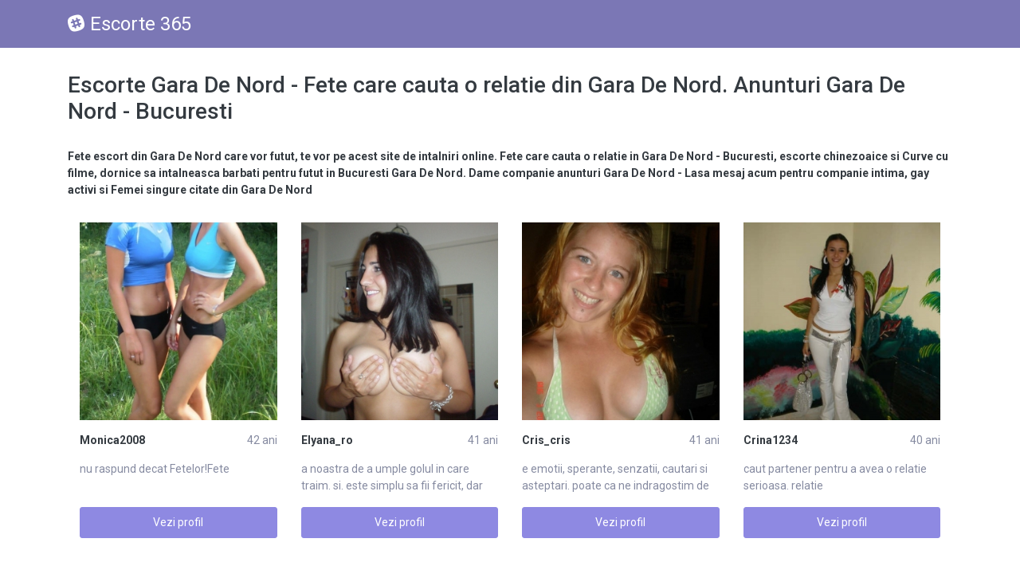

--- FILE ---
content_type: text/html; charset=UTF-8
request_url: https://escorte365.ro/anunturi/escorte-gara-de-nord
body_size: 12041
content:
<!DOCTYPE html>
<html lang="ro">    
    <head>        
        <meta charset="utf-8">
        <base href="https://escorte365.ro/"/>
        <title>Escorte Gara De Nord - Fete care cauta o relatie Gara De Nord</title>
        <meta name="viewport" content="width=device-width, initial-scale=1, minimum-scale=1"/>
        <meta name="description" content="Cauti escorte din Gara De Nord, Fete care cauta o relatie in Gara De Nord? Aici gasesti Curve, Dame companie anunturi Bucuresti Gara De Nord care vor sa faca sex" />
        <meta name="keywords" content="Escorte, gara, de, nord, , fete, care, cauta, o, relatie, gara, de, nord"/>        
        <meta http-equiv="Content-Type" content="text/html; charset=UTF-8"/>
        <link rel="canonical" href="https://escorte365.ro/anunturi/escorte-gara-de-nord" />
        <link rel="shortcut icon" href="static/images/favicon.png" />
        <link rel="stylesheet" href="https://escorte365.ro/assets/css/girls4date.landing.css" />
        <link rel="stylesheet" href="https://use.fontawesome.com/releases/v5.2.0/css/all.css" integrity="sha384-hWVjflwFxL6sNzntih27bfxkr27PmbbK/iSvJ+a4+0owXq79v+lsFkW54bOGbiDQ" crossorigin="anonymous">
            <link rel="stylesheet" href="https://escorte365.ro/assets/css/custom.css?v=0.0.21" />
                        <script src="//code.jquery.com/jquery-1.12.4.min.js" integrity="sha256-ZosEbRLbNQzLpnKIkEdrPv7lOy9C27hHQ+Xp8a4MxAQ=" crossorigin="anonymous"></script>
        <!-- Yandex.Metrika counter -->
<script type="text/javascript" >
   (function(m,e,t,r,i,k,a){m[i]=m[i]||function(){(m[i].a=m[i].a||[]).push(arguments)};
   m[i].l=1*new Date();k=e.createElement(t),a=e.getElementsByTagName(t)[0],k.async=1,k.src=r,a.parentNode.insertBefore(k,a)})
   (window, document, "script", "https://mc.yandex.ru/metrika/tag.js", "ym");

   ym(85443376, "init", {
        clickmap:true,
        trackLinks:true,
        accurateTrackBounce:true
   });
</script>
<noscript><div><img src="https://mc.yandex.ru/watch/85443376" style="position:absolute; left:-9999px;" alt="" /></div></noscript>
<!-- /Yandex.Metrika counter -->    </head>
    <body class="bg-white pd-t-55">
        <div class="g4d-header">
            <div class="container">
                <p class="g4d-logo"> <a href="https://escorte365.ro/" class="alogo"><i class="fab fa-slack"></i>Escorte 365</a></p>
                <a id="g4dMobileMenu" href="" class="mobile-menu"><span>Menu</span> <i class="icon ion-navicon-round"></i></a>
            </div>
        </div>


        <!-- Main -->
        <div class="g4d-body">
            <div class="container">
                                <div id="tag">
    <div class="toptab">
        <h1 class="tx-inverse  mg-t-30 mg-b-30">Escorte Gara De Nord - Fete care cauta o relatie din Gara De Nord. Anunturi Gara De Nord - Bucuresti </h1>
        <p class="tx-inverse tx-bold  mg-t-30 mg-b-30">Fete escort din Gara De Nord  care vor futut, te vor pe acest site de intalniri online. Fete care cauta o relatie in Gara De Nord - Bucuresti, escorte chinezoaice si Curve cu filme, dornice sa intalneasca barbati pentru futut in Bucuresti Gara De Nord. Dame companie anunturi Gara De Nord - Lasa mesaj acum pentru companie intima, gay activi si Femei singure citate din Gara De Nord </p>
    </div>
    <div class="clearfix"></div>
     <div class="container"  style="width:100%">  <div class="row row-centered" >                <div class="col-md-6 col-lg-3 mg-b-30">
                    <figure>
                        <a rel="nofollow" href="profile/218"><img alt="" class="img-fluid wd-100p"  src="https://www.mediacx.com/escorte/upload/thumbs/150-6076499_218.jpg" /></a>
                        <div class="g4d-profile-name">
                        <p class="tx-gray-800 tx-bold">Monica2008</p>
                        <p>42 ani</p>
                        </div>
                        <p class="descr">nu raspund decat <span class="clr" >Fete</span>lor!Fete</p>
                        <a href="profile/218" class="btn btn-success btn-block g4d-btn-profile" rel="nofollow">Vezi profil</a>
                    </figure>		


                </div>
                            <div class="col-md-6 col-lg-3 mg-b-30">
                    <figure>
                        <a rel="nofollow" href="profile/8"><img alt="" class="img-fluid wd-100p"  src="https://www.mediacx.com/escorte/upload/thumbs/150-3449838_8.jpg" /></a>
                        <div class="g4d-profile-name">
                        <p class="tx-gray-800 tx-bold">Elyana_ro</p>
                        <p>41 ani</p>
                        </div>
                        <p class="descr">a noastra de a umple golul in <span class="clr" >care</span> traim. si. este simplu sa fii fericit, dar escare</p>
                        <a href="profile/8" class="btn btn-success btn-block g4d-btn-profile" rel="nofollow">Vezi profil</a>
                    </figure>		


                </div>
                            <div class="col-md-6 col-lg-3 mg-b-30">
                    <figure>
                        <a rel="nofollow" href="profile/11"><img alt="" class="img-fluid wd-100p"  src="https://www.mediacx.com/escorte/upload/thumbs/150-9062293_11.jpg" /></a>
                        <div class="g4d-profile-name">
                        <p class="tx-gray-800 tx-bold">Cris_cris</p>
                        <p>41 ani</p>
                        </div>
                        <p class="descr">e emotii, sperante, senzatii, <span class="clr" >cauta</span>ri si asteptari. poate ca ne indragostim de ocauta</p>
                        <a href="profile/11" class="btn btn-success btn-block g4d-btn-profile" rel="nofollow">Vezi profil</a>
                    </figure>		


                </div>
                            <div class="col-md-6 col-lg-3 mg-b-30">
                    <figure>
                        <a rel="nofollow" href="profile/16"><img alt="" class="img-fluid wd-100p"  src="https://www.mediacx.com/escorte/upload/thumbs/150-2622402_16.jpg" /></a>
                        <div class="g4d-profile-name">
                        <p class="tx-gray-800 tx-bold">Crina1234</p>
                        <p>40 ani</p>
                        </div>
                        <p class="descr">caut partener pentru a avea o <span class="clr" >relatie</span> serioasa. relatie</p>
                        <a href="profile/16" class="btn btn-success btn-block g4d-btn-profile" rel="nofollow">Vezi profil</a>
                    </figure>		


                </div>
            </div></div>    <div class="clear"></div>
    <ul>
    <li><a class="bluetext underline" href="anunturi/escorte-fizicienilor" title="Escorte Fizicienilor - Casatorie Fizicienilor" >Escorte Fizicienilor - Casatorie Fizicienilor</a></li>
    <li><a class="bluetext underline" href="anunturi/escorte-floreasca" title="Escorte Floreasca - Fete care fac ses Floreasca" >Escorte Floreasca - Fete care fac ses Floreasca</a></li>
    <li><a class="bluetext underline" href="anunturi/escorte-foisorul-de-foc" title="Escorte Foisorul De Foc - Matrimoniale anunturi telefonice Foisorul De Foc" >Escorte Foisorul De Foc - Matrimoniale anunturi telefonice Foisorul De Foc</a></li>
    <li><a class="bluetext underline" href="anunturi/escorte-fundeni" title="Escorte Fundeni - Caut prietena Fundeni" >Escorte Fundeni - Caut prietena Fundeni</a></li>
    <li><a class="bluetext underline" href="anunturi/escorte-gara-de-est" title="Escorte Gara De Est - Oral femei Gara De Est" >Escorte Gara De Est - Oral femei Gara De Est</a></li>
    <li><a class="bluetext underline" href="anunturi/escorte-ghencea" title="Escorte Ghencea - Numere de femei Ghencea" >Escorte Ghencea - Numere de femei Ghencea</a></li>
    <li><a class="bluetext underline" href="anunturi/escorte-giulesti" title="Escorte Giulesti - Femei sexy Giulesti" >Escorte Giulesti - Femei sexy Giulesti</a></li>
    <li><a class="bluetext underline" href="anunturi/escorte-giurgiului" title="Escorte Giurgiului - Curve centura Giurgiului" >Escorte Giurgiului - Curve centura Giurgiului</a></li>
    <li><a class="bluetext underline" href="anunturi/escorte-gorjului" title="Escorte Gorjului - De ce nu mai vor femeile sa faca dragoste Gorjului" >Escorte Gorjului - De ce nu mai vor femeile sa faca dragoste Gorjului</a></li>
    <li><a class="bluetext underline" href="anunturi/escorte-gradina-icoanei" title="Escorte Gradina Icoanei - Femei care fac sex normal Gradina Icoanei" >Escorte Gradina Icoanei - Femei care fac sex normal Gradina Icoanei</a></li>
    </ul>
                  <div class="container"  style="width:100%">  <div class="row row-centered" >                <div class="col-md-6 col-lg-3 mg-b-30">
                    <figure>
                        <a rel="nofollow" href="profile/1277"><img alt="" class="img-fluid wd-100p"  src="https://www.mediacx.com/escorte/upload/thumbs/150-3283869_1277.jpg" /></a>
                        <div class="g4d-profile-name">
                        <p class="tx-gray-800 tx-bold">Sandieshaw</p>
                        <p>32 ani</p>
                        </div>
                        <p class="descr"> actori cu toate ca nimeni nu <span class="clr" >Gara</span>nteaza ca daca incepi o relatie cu cineva pe cGara</p>
                        <a href="profile/1277" class="btn btn-success btn-block g4d-btn-profile" rel="nofollow">Vezi profil</a>
                    </figure>		


                </div>
                            <div class="col-md-6 col-lg-3 mg-b-30">
                    <figure>
                        <a rel="nofollow" href="profile/721"><img alt="" class="img-fluid wd-100p"  src="https://www.mediacx.com/escorte/upload/thumbs/150-8090152_721.jpg" /></a>
                        <div class="g4d-profile-name">
                        <p class="tx-gray-800 tx-bold">Maryany25</p>
                        <p>31 ani</p>
                        </div>
                        <p class="descr">sunt aici pentru <span class="clr" >Fete</span> eventual cupluri cu ea bi si el heteroFete</p>
                        <a href="profile/721" class="btn btn-success btn-block g4d-btn-profile" rel="nofollow">Vezi profil</a>
                    </figure>		


                </div>
                            <div class="col-md-6 col-lg-3 mg-b-30">
                    <figure>
                        <a rel="nofollow" href="profile/35"><img alt="" class="img-fluid wd-100p"  src="https://www.mediacx.com/escorte/upload/thumbs/150-6893578_35.jpg" /></a>
                        <div class="g4d-profile-name">
                        <p class="tx-gray-800 tx-bold">Myruna007</p>
                        <p>39 ani</p>
                        </div>
                        <p class="descr">ubit, daruieste si vei primi, <span class="clr" >cauta</span> si vei gasi intreaba si vei afla, bate si ticauta</p>
                        <a href="profile/35" class="btn btn-success btn-block g4d-btn-profile" rel="nofollow">Vezi profil</a>
                    </figure>		


                </div>
                            <div class="col-md-6 col-lg-3 mg-b-30">
                    <figure>
                        <a rel="nofollow" href="profile/72"><img alt="" class="img-fluid wd-100p"  src="https://www.mediacx.com/escorte/upload/thumbs/150-8370397_72.jpg" /></a>
                        <div class="g4d-profile-name">
                        <p class="tx-gray-800 tx-bold">Riri123</p>
                        <p>37 ani</p>
                        </div>
                        <p class="descr"> mai spun si altii. si caut o <span class="clr" >relatie</span> serioasa cu un barbat. care sa reuseasca srelatie</p>
                        <a href="profile/72" class="btn btn-success btn-block g4d-btn-profile" rel="nofollow">Vezi profil</a>
                    </figure>		


                </div>
            </div></div> <div class="container"  style="width:100%">  <div class="row row-centered" >                <div class="col-md-6 col-lg-3 mg-b-30">
                    <figure>
                        <a rel="nofollow" href="profile/2514"><img alt="" class="img-fluid wd-100p"  src="https://www.mediacx.com/escorte/upload/thumbs/150-6141802_2514.jpg" /></a>
                        <div class="g4d-profile-name">
                        <p class="tx-gray-800 tx-bold">Caryna_bella</p>
                        <p>31 ani</p>
                        </div>
                        <p class="descr">se spune ca ti<span class="clr" >Gara</span>, alcoolul si boala iti fura din ani. de singuratate nu se spuGara</p>
                        <a href="profile/2514" class="btn btn-success btn-block g4d-btn-profile" rel="nofollow">Vezi profil</a>
                    </figure>		


                </div>
                            <div class="col-md-6 col-lg-3 mg-b-30">
                    <figure>
                        <a rel="nofollow" href="profile/798"><img alt="" class="img-fluid wd-100p"  src="https://www.mediacx.com/escorte/upload/thumbs/150-6614074_798.jpg" /></a>
                        <div class="g4d-profile-name">
                        <p class="tx-gray-800 tx-bold">Llizzy</p>
                        <p>30 ani</p>
                        </div>
                        <p class="descr"> ai taia orice lucru are doua <span class="clr" >Fete</span>" "am invatat ca atunci cand sunt suparat am dFete</p>
                        <a href="profile/798" class="btn btn-success btn-block g4d-btn-profile" rel="nofollow">Vezi profil</a>
                    </figure>		


                </div>
                            <div class="col-md-6 col-lg-3 mg-b-30">
                    <figure>
                        <a rel="nofollow" href="profile/15"><img alt="" class="img-fluid wd-100p"  src="https://www.mediacx.com/escorte/upload/thumbs/150-2752009_15.jpg" /></a>
                        <div class="g4d-profile-name">
                        <p class="tx-gray-800 tx-bold">Lia_54</p>
                        <p>37 ani</p>
                        </div>
                        <p class="descr">un trecator prin viata <span class="clr" >care</span> iubeste tot cea ce este frumos, <span class="clr" >care</span> doreste sa traicare</p>
                        <a href="profile/15" class="btn btn-success btn-block g4d-btn-profile" rel="nofollow">Vezi profil</a>
                    </figure>		


                </div>
                            <div class="col-md-6 col-lg-3 mg-b-30">
                    <figure>
                        <a rel="nofollow" href="profile/46"><img alt="" class="img-fluid wd-100p"  src="https://www.mediacx.com/escorte/upload/thumbs/150-4088323_46.jpg" /></a>
                        <div class="g4d-profile-name">
                        <p class="tx-gray-800 tx-bold">Letty_2012</p>
                        <p>39 ani</p>
                        </div>
                        <p class="descr">sunt in <span class="clr" >cauta</span>rea unei prietenii sincere, urasc minciuna. imi plac excursiile, cacauta</p>
                        <a href="profile/46" class="btn btn-success btn-block g4d-btn-profile" rel="nofollow">Vezi profil</a>
                    </figure>		


                </div>
            </div></div> <div class="container"  style="width:100%">  <div class="row row-centered" >                <div class="col-md-6 col-lg-3 mg-b-30">
                    <figure>
                        <a rel="nofollow" href="profile/118"><img alt="" class="img-fluid wd-100p"  src="https://www.mediacx.com/escorte/upload/thumbs/150-8476601_118.jpg" /></a>
                        <div class="g4d-profile-name">
                        <p class="tx-gray-800 tx-bold">Adelamarculescu</p>
                        <p>35 ani</p>
                        </div>
                        <p class="descr">cu simtul umorului. ce caut?o <span class="clr" >relatie</span> serioasa, daca se poate. relatie</p>
                        <a href="profile/118" class="btn btn-success btn-block g4d-btn-profile" rel="nofollow">Vezi profil</a>
                    </figure>		


                </div>
                            <div class="col-md-6 col-lg-3 mg-b-30">
                    <figure>
                        <a rel="nofollow" href="profile/2598"><img alt="" class="img-fluid wd-100p"  src="https://www.mediacx.com/escorte/upload/thumbs/150-2909382_2598.jpg" /></a>
                        <div class="g4d-profile-name">
                        <p class="tx-gray-800 tx-bold">Sstefy</p>
                        <p>30 ani</p>
                        </div>
                        <p class="descr">trem de calma si extrem de vul<span class="clr" >Gara</span>Gara</p>
                        <a href="profile/2598" class="btn btn-success btn-block g4d-btn-profile" rel="nofollow">Vezi profil</a>
                    </figure>		


                </div>
                            <div class="col-md-6 col-lg-3 mg-b-30">
                    <figure>
                        <a rel="nofollow" href="profile/877"><img alt="" class="img-fluid wd-100p"  src="https://www.mediacx.com/escorte/upload/thumbs/150-9331857_877.jpg" /></a>
                        <div class="g4d-profile-name">
                        <p class="tx-gray-800 tx-bold">Flori_de_gheata</p>
                        <p>26 ani</p>
                        </div>
                        <p class="descr">ta, amuzanta. precum oricarei <span class="clr" >Fete</span>, imi plac comediile romantice si sunt o romanFete</p>
                        <a href="profile/877" class="btn btn-success btn-block g4d-btn-profile" rel="nofollow">Vezi profil</a>
                    </figure>		


                </div>
                            <div class="col-md-6 col-lg-3 mg-b-30">
                    <figure>
                        <a rel="nofollow" href="profile/48"><img alt="" class="img-fluid wd-100p"  src="https://www.mediacx.com/escorte/upload/thumbs/150-4921403_48.jpg" /></a>
                        <div class="g4d-profile-name">
                        <p class="tx-gray-800 tx-bold">Didin29</p>
                        <p>29 ani</p>
                        </div>
                        <p class="descr">ista, care uraste minciuna in <span class="clr" >cauta</span>re de o persoana asemanatoare ca mine, dar sicauta</p>
                        <a href="profile/48" class="btn btn-success btn-block g4d-btn-profile" rel="nofollow">Vezi profil</a>
                    </figure>		


                </div>
            </div></div> <div class="container"  style="width:100%">  <div class="row row-centered" >                <div class="col-md-6 col-lg-3 mg-b-30">
                    <figure>
                        <a rel="nofollow" href="profile/133"><img alt="" class="img-fluid wd-100p"  src="https://www.mediacx.com/escorte/upload/thumbs/150-1366837_133.jpg" /></a>
                        <div class="g4d-profile-name">
                        <p class="tx-gray-800 tx-bold">Tiffany</p>
                        <p>28 ani</p>
                        </div>
                        <p class="descr">, iubitor, tandru si sa fie o <span class="clr" >relatie</span> de lunga durata. relatie</p>
                        <a href="profile/133" class="btn btn-success btn-block g4d-btn-profile" rel="nofollow">Vezi profil</a>
                    </figure>		


                </div>
                            <div class="col-md-6 col-lg-3 mg-b-30">
                    <figure>
                        <a rel="nofollow" href="profile/2843"><img alt="" class="img-fluid wd-100p"  src="https://www.mediacx.com/escorte/upload/thumbs/150-9417952_2843.jpg" /></a>
                        <div class="g4d-profile-name">
                        <p class="tx-gray-800 tx-bold">Roxana_40</p>
                        <p>27 ani</p>
                        </div>
                        <p class="descr">mez si nu suport mirosul de ti<span class="clr" >Gara</span> ! va multumesc pentru intelegere!Gara</p>
                        <a href="profile/2843" class="btn btn-success btn-block g4d-btn-profile" rel="nofollow">Vezi profil</a>
                    </figure>		


                </div>
                            <div class="col-md-6 col-lg-3 mg-b-30">
                    <figure>
                        <a rel="nofollow" href="profile/1028"><img alt="" class="img-fluid wd-100p"  src="https://www.mediacx.com/escorte/upload/thumbs/150-8194231_1028.jpg" /></a>
                        <div class="g4d-profile-name">
                        <p class="tx-gray-800 tx-bold">Cr</p>
                        <p>34 ani</p>
                        </div>
                        <p class="descr">doar <span class="clr" >Fete</span>le au prioritate! Fete</p>
                        <a href="profile/1028" class="btn btn-success btn-block g4d-btn-profile" rel="nofollow">Vezi profil</a>
                    </figure>		


                </div>
                            <div class="col-md-6 col-lg-3 mg-b-30">
                    <figure>
                        <a rel="nofollow" href="profile/21"><img alt="" class="img-fluid wd-100p"  src="https://www.mediacx.com/escorte/upload/thumbs/150-9851078_21.jpg" /></a>
                        <div class="g4d-profile-name">
                        <p class="tx-gray-800 tx-bold">Sara_x</p>
                        <p>36 ani</p>
                        </div>
                        <p class="descr">t o persoana simpatica, funny <span class="clr" >care</span>ia ii place tot cea ce este frumos. care</p>
                        <a href="profile/21" class="btn btn-success btn-block g4d-btn-profile" rel="nofollow">Vezi profil</a>
                    </figure>		


                </div>
            </div></div> <div class="container"  style="width:100%">  <div class="row row-centered" >                <div class="col-md-6 col-lg-3 mg-b-30">
                    <figure>
                        <a rel="nofollow" href="profile/52"><img alt="" class="img-fluid wd-100p"  src="https://www.mediacx.com/escorte/upload/thumbs/150-6318129_52.jpg" /></a>
                        <div class="g4d-profile-name">
                        <p class="tx-gray-800 tx-bold">Dmarlenne</p>
                        <p>40 ani</p>
                        </div>
                        <p class="descr">eu. o printesa in <span class="clr" >cauta</span>rea printului ei. :) "life is joy, life is enthusiasm, licauta</p>
                        <a href="profile/52" class="btn btn-success btn-block g4d-btn-profile" rel="nofollow">Vezi profil</a>
                    </figure>		


                </div>
                            <div class="col-md-6 col-lg-3 mg-b-30">
                    <figure>
                        <a rel="nofollow" href="profile/145"><img alt="" class="img-fluid wd-100p"  src="https://www.mediacx.com/escorte/upload/thumbs/150-4354760_145.jpg" /></a>
                        <div class="g4d-profile-name">
                        <p class="tx-gray-800 tx-bold">Nycoletaa</p>
                        <p>38 ani</p>
                        </div>
                        <p class="descr">a gaseasca cel care doreste o <span class="clr" >relatie</span> adevarata, fara falsitate, fara minciuna. relatie</p>
                        <a href="profile/145" class="btn btn-success btn-block g4d-btn-profile" rel="nofollow">Vezi profil</a>
                    </figure>		


                </div>
                            <div class="col-md-6 col-lg-3 mg-b-30">
                    <figure>
                        <a rel="nofollow" href="profile/3172"><img alt="" class="img-fluid wd-100p"  src="https://www.mediacx.com/escorte/upload/thumbs/150-7090374_3172.jpg" /></a>
                        <div class="g4d-profile-name">
                        <p class="tx-gray-800 tx-bold">Lamia</p>
                        <p>33 ani</p>
                        </div>
                        <p class="descr">esar ca sa ma deschizi, si-ti <span class="clr" >Gara</span>ntez ca nu o sa ma mai lasi din mana. o sa-ti Gara</p>
                        <a href="profile/3172" class="btn btn-success btn-block g4d-btn-profile" rel="nofollow">Vezi profil</a>
                    </figure>		


                </div>
                            <div class="col-md-6 col-lg-3 mg-b-30">
                    <figure>
                        <a rel="nofollow" href="profile/1093"><img alt="" class="img-fluid wd-100p"  src="https://www.mediacx.com/escorte/upload/thumbs/150-2391536_1093.jpg" /></a>
                        <div class="g4d-profile-name">
                        <p class="tx-gray-800 tx-bold">Cristgv</p>
                        <p>29 ani</p>
                        </div>
                        <p class="descr">caut <span class="clr" >Fete</span> sa ne distramFete</p>
                        <a href="profile/1093" class="btn btn-success btn-block g4d-btn-profile" rel="nofollow">Vezi profil</a>
                    </figure>		


                </div>
            </div></div> <div class="container"  style="width:100%">  <div class="row row-centered" >                <div class="col-md-6 col-lg-3 mg-b-30">
                    <figure>
                        <a rel="nofollow" href="profile/33"><img alt="" class="img-fluid wd-100p"  src="https://www.mediacx.com/escorte/upload/thumbs/150-1871578_33.jpg" /></a>
                        <div class="g4d-profile-name">
                        <p class="tx-gray-800 tx-bold">Zana_buna</p>
                        <p>39 ani</p>
                        </div>
                        <p class="descr">e, omul bland, intelegator si <span class="clr" >care</span> sa aiba grija de mine din toate punctele de vcare</p>
                        <a href="profile/33" class="btn btn-success btn-block g4d-btn-profile" rel="nofollow">Vezi profil</a>
                    </figure>		


                </div>
                            <div class="col-md-6 col-lg-3 mg-b-30">
                    <figure>
                        <a rel="nofollow" href="profile/69"><img alt="" class="img-fluid wd-100p"  src="https://www.mediacx.com/escorte/upload/thumbs/150-3049851_69.jpg" /></a>
                        <div class="g4d-profile-name">
                        <p class="tx-gray-800 tx-bold">Lavylovely</p>
                        <p>40 ani</p>
                        </div>
                        <p class="descr">a-mi raspund la intrebari. am <span class="clr" >cauta</span>t niste raspunsuri in privirea unor fiinte drcauta</p>
                        <a href="profile/69" class="btn btn-success btn-block g4d-btn-profile" rel="nofollow">Vezi profil</a>
                    </figure>		


                </div>
                            <div class="col-md-6 col-lg-3 mg-b-30">
                    <figure>
                        <a rel="nofollow" href="profile/161"><img alt="" class="img-fluid wd-100p"  src="https://www.mediacx.com/escorte/upload/thumbs/150-7688986_161.jpg" /></a>
                        <div class="g4d-profile-name">
                        <p class="tx-gray-800 tx-bold">Angdny</p>
                        <p>41 ani</p>
                        </div>
                        <p class="descr">mportant sa fim noi insine in <span class="clr" >relatie</span> cu ceilalti, sa nu facem compromisuri. conrelatie</p>
                        <a href="profile/161" class="btn btn-success btn-block g4d-btn-profile" rel="nofollow">Vezi profil</a>
                    </figure>		


                </div>
                            <div class="col-md-6 col-lg-3 mg-b-30">
                    <figure>
                        <a rel="nofollow" href="profile/3870"><img alt="" class="img-fluid wd-100p"  src="https://www.mediacx.com/escorte/upload/thumbs/150-7424416_3870.jpg" /></a>
                        <div class="g4d-profile-name">
                        <p class="tx-gray-800 tx-bold">Dixi455</p>
                        <p>34 ani</p>
                        </div>
                        <p class="descr"> prudenta ca un copil dintr-o <span class="clr" >Gara</span> mica de provincie. rotile trenului din mine lGara</p>
                        <a href="profile/3870" class="btn btn-success btn-block g4d-btn-profile" rel="nofollow">Vezi profil</a>
                    </figure>		


                </div>
            </div></div> <div class="container"  style="width:100%">  <div class="row row-centered" >                <div class="col-md-6 col-lg-3 mg-b-30">
                    <figure>
                        <a rel="nofollow" href="profile/1290"><img alt="" class="img-fluid wd-100p"  src="https://www.mediacx.com/escorte/upload/thumbs/150-3668105_1290.jpg" /></a>
                        <div class="g4d-profile-name">
                        <p class="tx-gray-800 tx-bold">Soaptedeiubire</p>
                        <p>41 ani</p>
                        </div>
                        <p class="descr">sunt singura su<span class="clr" >Fete</span>ste, am multa iubire de daruit, fidela, gospodina, imi place Fete</p>
                        <a href="profile/1290" class="btn btn-success btn-block g4d-btn-profile" rel="nofollow">Vezi profil</a>
                    </figure>		


                </div>
                            <div class="col-md-6 col-lg-3 mg-b-30">
                    <figure>
                        <a rel="nofollow" href="profile/36"><img alt="" class="img-fluid wd-100p"  src="https://www.mediacx.com/escorte/upload/thumbs/150-8844876_36.jpg" /></a>
                        <div class="g4d-profile-name">
                        <p class="tx-gray-800 tx-bold">Blanitza</p>
                        <p>30 ani</p>
                        </div>
                        <p class="descr">nca mai cred ca exista oameni <span class="clr" >care</span> doresc sa fie fericiticare</p>
                        <a href="profile/36" class="btn btn-success btn-block g4d-btn-profile" rel="nofollow">Vezi profil</a>
                    </figure>		


                </div>
                            <div class="col-md-6 col-lg-3 mg-b-30">
                    <figure>
                        <a rel="nofollow" href="profile/73"><img alt="" class="img-fluid wd-100p"  src="https://www.mediacx.com/escorte/upload/thumbs/150-3677846_73.jpg" /></a>
                        <div class="g4d-profile-name">
                        <p class="tx-gray-800 tx-bold">Madalena</p>
                        <p>34 ani</p>
                        </div>
                        <p class="descr"><span class="clr" >cauta</span>-ma si vei afla tot ce te intereseazacauta</p>
                        <a href="profile/73" class="btn btn-success btn-block g4d-btn-profile" rel="nofollow">Vezi profil</a>
                    </figure>		


                </div>
                            <div class="col-md-6 col-lg-3 mg-b-30">
                    <figure>
                        <a rel="nofollow" href="profile/188"><img alt="" class="img-fluid wd-100p"  src="https://www.mediacx.com/escorte/upload/thumbs/150-2251886_188.jpg" /></a>
                        <div class="g4d-profile-name">
                        <p class="tx-gray-800 tx-bold">Elllena06</p>
                        <p>31 ani</p>
                        </div>
                        <p class="descr">nteligenta, optimista, intr-o <span class="clr" >relatie</span> stabila de mai multi ani, caut un alt cuplrelatie</p>
                        <a href="profile/188" class="btn btn-success btn-block g4d-btn-profile" rel="nofollow">Vezi profil</a>
                    </figure>		


                </div>
            </div></div> <div class="container"  style="width:100%">  <div class="row row-centered" >                <div class="col-md-6 col-lg-3 mg-b-30">
                    <figure>
                        <a rel="nofollow" href="profile/1305"><img alt="" class="img-fluid wd-100p"  src="https://www.mediacx.com/escorte/upload/thumbs/150-2078965_1305.jpg" /></a>
                        <div class="g4d-profile-name">
                        <p class="tx-gray-800 tx-bold">Adinutza21</p>
                        <p>42 ani</p>
                        </div>
                        <p class="descr">plina de energie doar pentru <span class="clr" >Fete</span>Fete</p>
                        <a href="profile/1305" class="btn btn-success btn-block g4d-btn-profile" rel="nofollow">Vezi profil</a>
                    </figure>		


                </div>
                            <div class="col-md-6 col-lg-3 mg-b-30">
                    <figure>
                        <a rel="nofollow" href="profile/45"><img alt="" class="img-fluid wd-100p"  src="https://www.mediacx.com/escorte/upload/thumbs/150-9217591_45.jpg" /></a>
                        <div class="g4d-profile-name">
                        <p class="tx-gray-800 tx-bold">Mihaela_gabriela_me</p>
                        <p>34 ani</p>
                        </div>
                        <p class="descr"> importanta pentru mine, dupa <span class="clr" >care</span> imi place sa me relaxez in voie, cu o carte icare</p>
                        <a href="profile/45" class="btn btn-success btn-block g4d-btn-profile" rel="nofollow">Vezi profil</a>
                    </figure>		


                </div>
                            <div class="col-md-6 col-lg-3 mg-b-30">
                    <figure>
                        <a rel="nofollow" href="profile/86"><img alt="" class="img-fluid wd-100p"  src="https://www.mediacx.com/escorte/upload/thumbs/150-6533666_86.jpg" /></a>
                        <div class="g4d-profile-name">
                        <p class="tx-gray-800 tx-bold">Tip_top</p>
                        <p>38 ani</p>
                        </div>
                        <p class="descr">cu totii <span class="clr" >cauta</span>m ceva care ne lipseste. unii dintre noi <span class="clr" >cauta</span> toata viata negasincauta</p>
                        <a href="profile/86" class="btn btn-success btn-block g4d-btn-profile" rel="nofollow">Vezi profil</a>
                    </figure>		


                </div>
                            <div class="col-md-6 col-lg-3 mg-b-30">
                    <figure>
                        <a rel="nofollow" href="profile/217"><img alt="" class="img-fluid wd-100p"  src="https://www.mediacx.com/escorte/upload/thumbs/150-3866667_217.jpg" /></a>
                        <div class="g4d-profile-name">
                        <p class="tx-gray-800 tx-bold">Gabriela565</p>
                        <p>39 ani</p>
                        </div>
                        <p class="descr">a consider pregatita pentru o <span class="clr" >relatie</span> serioasa cu o persoana cel putin la fel derelatie</p>
                        <a href="profile/217" class="btn btn-success btn-block g4d-btn-profile" rel="nofollow">Vezi profil</a>
                    </figure>		


                </div>
            </div></div> <div class="container"  style="width:100%">  <div class="row row-centered" >                <div class="col-md-6 col-lg-3 mg-b-30">
                    <figure>
                        <a rel="nofollow" href="profile/1495"><img alt="" class="img-fluid wd-100p"  src="https://www.mediacx.com/escorte/upload/thumbs/150-8359225_1495.jpg" /></a>
                        <div class="g4d-profile-name">
                        <p class="tx-gray-800 tx-bold">Elym</p>
                        <p>38 ani</p>
                        </div>
                        <p class="descr">nar cu ea bi cautam cuplu sau <span class="clr" >Fete</span> biFete</p>
                        <a href="profile/1495" class="btn btn-success btn-block g4d-btn-profile" rel="nofollow">Vezi profil</a>
                    </figure>		


                </div>
                            <div class="col-md-6 col-lg-3 mg-b-30">
                    <figure>
                        <a rel="nofollow" href="profile/141"><img alt="" class="img-fluid wd-100p"  src="https://www.mediacx.com/escorte/upload/thumbs/150-7212989_141.jpg" /></a>
                        <div class="g4d-profile-name">
                        <p class="tx-gray-800 tx-bold">Caracter</p>
                        <p>27 ani</p>
                        </div>
                        <p class="descr">plina de viata si amuzanta in <span class="clr" >cauta</span>rea unei persoane cu aceleasi calitati. baietcauta</p>
                        <a href="profile/141" class="btn btn-success btn-block g4d-btn-profile" rel="nofollow">Vezi profil</a>
                    </figure>		


                </div>
                            <div class="col-md-6 col-lg-3 mg-b-30">
                    <figure>
                        <a rel="nofollow" href="profile/222"><img alt="" class="img-fluid wd-100p"  src="https://www.mediacx.com/escorte/upload/thumbs/150-5554268_222.jpg" /></a>
                        <div class="g4d-profile-name">
                        <p class="tx-gray-800 tx-bold">Petra8</p>
                        <p>32 ani</p>
                        </div>
                        <p class="descr">ntru aceste vremuri si caut o <span class="clr" >relatie</span> de lunga durata. sunt sincera, familista, relatie</p>
                        <a href="profile/222" class="btn btn-success btn-block g4d-btn-profile" rel="nofollow">Vezi profil</a>
                    </figure>		


                </div>
                            <div class="col-md-6 col-lg-3 mg-b-30">
                    <figure>
                        <a rel="nofollow" href="profile/1813"><img alt="" class="img-fluid wd-100p"  src="https://www.mediacx.com/escorte/upload/thumbs/150-9514728_1813.jpg" /></a>
                        <div class="g4d-profile-name">
                        <p class="tx-gray-800 tx-bold">Sweet_for_you</p>
                        <p>28 ani</p>
                        </div>
                        <p class="descr">diile sunt mai distractive cu <span class="clr" >Fete</span>le, sarbatorile cu parintii; daca spui asta ziFete</p>
                        <a href="profile/1813" class="btn btn-success btn-block g4d-btn-profile" rel="nofollow">Vezi profil</a>
                    </figure>		


                </div>
            </div></div> <div class="container"  style="width:100%">  <div class="row row-centered" >                <div class="col-md-6 col-lg-3 mg-b-30">
                    <figure>
                        <a rel="nofollow" href="profile/51"><img alt="" class="img-fluid wd-100p"  src="https://www.mediacx.com/escorte/upload/thumbs/150-8108809_51.jpg" /></a>
                        <div class="g4d-profile-name">
                        <p class="tx-gray-800 tx-bold">Nicola2211</p>
                        <p>36 ani</p>
                        </div>
                        <p class="descr">78 inaltime. exista 5 cuvinte <span class="clr" >care</span>-mi descriu caracterul; serioasa, deschisa, drcare</p>
                        <a href="profile/51" class="btn btn-success btn-block g4d-btn-profile" rel="nofollow">Vezi profil</a>
                    </figure>		


                </div>
                            <div class="col-md-6 col-lg-3 mg-b-30">
                    <figure>
                        <a rel="nofollow" href="profile/181"><img alt="" class="img-fluid wd-100p"  src="https://www.mediacx.com/escorte/upload/thumbs/150-3725656_181.jpg" /></a>
                        <div class="g4d-profile-name">
                        <p class="tx-gray-800 tx-bold">Princess24</p>
                        <p>35 ani</p>
                        </div>
                        <p class="descr">in <span class="clr" >cauta</span>re, aici, a unui barbat realist, charismatic si rebel, dispus pentru un cauta</p>
                        <a href="profile/181" class="btn btn-success btn-block g4d-btn-profile" rel="nofollow">Vezi profil</a>
                    </figure>		


                </div>
                            <div class="col-md-6 col-lg-3 mg-b-30">
                    <figure>
                        <a rel="nofollow" href="profile/242"><img alt="" class="img-fluid wd-100p"  src="https://www.mediacx.com/escorte/upload/thumbs/150-2019709_242.jpg" /></a>
                        <div class="g4d-profile-name">
                        <p class="tx-gray-800 tx-bold">Relica</p>
                        <p>28 ani</p>
                        </div>
                        <p class="descr">alt pentru a putea construi o <span class="clr" >relatie</span> autentica. mai cred ca timpul fiecaruia esrelatie</p>
                        <a href="profile/242" class="btn btn-success btn-block g4d-btn-profile" rel="nofollow">Vezi profil</a>
                    </figure>		


                </div>
                            <div class="col-md-6 col-lg-3 mg-b-30">
                    <figure>
                        <a rel="nofollow" href="profile/1825"><img alt="" class="img-fluid wd-100p"  src="https://www.mediacx.com/escorte/upload/thumbs/150-7072379_1825.jpg" /></a>
                        <div class="g4d-profile-name">
                        <p class="tx-gray-800 tx-bold">Adisor</p>
                        <p>31 ani</p>
                        </div>
                        <p class="descr">imaginatia fiecaruia sa se des<span class="clr" >Fete</span> in voie)Fete</p>
                        <a href="profile/1825" class="btn btn-success btn-block g4d-btn-profile" rel="nofollow">Vezi profil</a>
                    </figure>		


                </div>
            </div></div> <div class="container"  style="width:100%">  <div class="row row-centered" >                <div class="col-md-6 col-lg-3 mg-b-30">
                    <figure>
                        <a rel="nofollow" href="profile/56"><img alt="" class="img-fluid wd-100p"  src="https://www.mediacx.com/escorte/upload/thumbs/150-4976344_56.jpg" /></a>
                        <div class="g4d-profile-name">
                        <p class="tx-gray-800 tx-bold">Discretax</p>
                        <p>35 ani</p>
                        </div>
                        <p class="descr">iata e scurta si profit de fie<span class="clr" >care</span> moment. nu se stie niciodata cand norocul se care</p>
                        <a href="profile/56" class="btn btn-success btn-block g4d-btn-profile" rel="nofollow">Vezi profil</a>
                    </figure>		


                </div>
                            <div class="col-md-6 col-lg-3 mg-b-30">
                    <figure>
                        <a rel="nofollow" href="profile/195"><img alt="" class="img-fluid wd-100p"  src="https://www.mediacx.com/escorte/upload/thumbs/150-6815234_195.jpg" /></a>
                        <div class="g4d-profile-name">
                        <p class="tx-gray-800 tx-bold">Sexygirl11</p>
                        <p>40 ani</p>
                        </div>
                        <p class="descr">sunt in <span class="clr" >cauta</span>rea paradisului pierdut. a existat o data, nu stiu daca il voi mai cauta</p>
                        <a href="profile/195" class="btn btn-success btn-block g4d-btn-profile" rel="nofollow">Vezi profil</a>
                    </figure>		


                </div>
                            <div class="col-md-6 col-lg-3 mg-b-30">
                    <figure>
                        <a rel="nofollow" href="profile/295"><img alt="" class="img-fluid wd-100p"  src="https://www.mediacx.com/escorte/upload/thumbs/150-1127665_295.jpg" /></a>
                        <div class="g4d-profile-name">
                        <p class="tx-gray-800 tx-bold">Marrrya</p>
                        <p>39 ani</p>
                        </div>
                        <p class="descr">e prieteni si in special de o <span class="clr" >relatie</span> stabila daca mai exista in zilele de astazrelatie</p>
                        <a href="profile/295" class="btn btn-success btn-block g4d-btn-profile" rel="nofollow">Vezi profil</a>
                    </figure>		


                </div>
                            <div class="col-md-6 col-lg-3 mg-b-30">
                    <figure>
                        <a rel="nofollow" href="profile/2209"><img alt="" class="img-fluid wd-100p"  src="https://www.mediacx.com/escorte/upload/thumbs/150-5303232_2209.jpg" /></a>
                        <div class="g4d-profile-name">
                        <p class="tx-gray-800 tx-bold">Emmaemily</p>
                        <p>31 ani</p>
                        </div>
                        <p class="descr"><span class="clr" >Fete</span>lor. va astept!Fete</p>
                        <a href="profile/2209" class="btn btn-success btn-block g4d-btn-profile" rel="nofollow">Vezi profil</a>
                    </figure>		


                </div>
            </div></div> <div class="container"  style="width:100%">  <div class="row row-centered" >                <div class="col-md-6 col-lg-3 mg-b-30">
                    <figure>
                        <a rel="nofollow" href="profile/57"><img alt="" class="img-fluid wd-100p"  src="https://www.mediacx.com/escorte/upload/thumbs/150-8054105_57.jpg" /></a>
                        <div class="g4d-profile-name">
                        <p class="tx-gray-800 tx-bold">Angy33</p>
                        <p>35 ani</p>
                        </div>
                        <p class="descr">nu-mi plac oameni <span class="clr" >care</span> mint si <span class="clr" >care</span> vorbesc vulgarcare</p>
                        <a href="profile/57" class="btn btn-success btn-block g4d-btn-profile" rel="nofollow">Vezi profil</a>
                    </figure>		


                </div>
                            <div class="col-md-6 col-lg-3 mg-b-30">
                    <figure>
                        <a rel="nofollow" href="profile/235"><img alt="" class="img-fluid wd-100p"  src="https://www.mediacx.com/escorte/upload/thumbs/150-5857315_235.jpg" /></a>
                        <div class="g4d-profile-name">
                        <p class="tx-gray-800 tx-bold">Princess_mountain</p>
                        <p>37 ani</p>
                        </div>
                        <p class="descr">nu pot sa citesc mesajele. <span class="clr" >cauta</span>-ma pe "twoo"cauta</p>
                        <a href="profile/235" class="btn btn-success btn-block g4d-btn-profile" rel="nofollow">Vezi profil</a>
                    </figure>		


                </div>
                            <div class="col-md-6 col-lg-3 mg-b-30">
                    <figure>
                        <a rel="nofollow" href="profile/321"><img alt="" class="img-fluid wd-100p"  src="https://www.mediacx.com/escorte/upload/thumbs/150-8442320_321.jpg" /></a>
                        <div class="g4d-profile-name">
                        <p class="tx-gray-800 tx-bold">Youby</p>
                        <p>39 ani</p>
                        </div>
                        <p class="descr">ele si spontaneitatea. caut o <span class="clr" >relatie</span> serioasa, un barbat care sa stie ce vrea srelatie</p>
                        <a href="profile/321" class="btn btn-success btn-block g4d-btn-profile" rel="nofollow">Vezi profil</a>
                    </figure>		


                </div>
                            <div class="col-md-6 col-lg-3 mg-b-30">
                    <figure>
                        <a rel="nofollow" href="profile/2542"><img alt="" class="img-fluid wd-100p"  src="https://www.mediacx.com/escorte/upload/thumbs/150-7222265_2542.jpg" /></a>
                        <div class="g4d-profile-name">
                        <p class="tx-gray-800 tx-bold">Pikeaaa</p>
                        <p>35 ani</p>
                        </div>
                        <p class="descr">imi plac si <span class="clr" >Fete</span>le si baietiiFete</p>
                        <a href="profile/2542" class="btn btn-success btn-block g4d-btn-profile" rel="nofollow">Vezi profil</a>
                    </figure>		


                </div>
            </div></div> <div class="container"  style="width:100%">  <div class="row row-centered" >                <div class="col-md-6 col-lg-3 mg-b-30">
                    <figure>
                        <a rel="nofollow" href="profile/58"><img alt="" class="img-fluid wd-100p"  src="https://www.mediacx.com/escorte/upload/thumbs/150-9649904_58.jpg" /></a>
                        <div class="g4d-profile-name">
                        <p class="tx-gray-800 tx-bold">Lili1960</p>
                        <p>38 ani</p>
                        </div>
                        <p class="descr">sunt o tipa <span class="clr" >care</span>-ti spune in fata ce are de zis. nu suport minciuna, ipocrizia scare</p>
                        <a href="profile/58" class="btn btn-success btn-block g4d-btn-profile" rel="nofollow">Vezi profil</a>
                    </figure>		


                </div>
                            <div class="col-md-6 col-lg-3 mg-b-30">
                    <figure>
                        <a rel="nofollow" href="profile/292"><img alt="" class="img-fluid wd-100p"  src="https://www.mediacx.com/escorte/upload/thumbs/150-2949083_292.jpg" /></a>
                        <div class="g4d-profile-name">
                        <p class="tx-gray-800 tx-bold">Deceneueu</p>
                        <p>29 ani</p>
                        </div>
                        <p class="descr">am multe de povestit. sunt in <span class="clr" >cauta</span>rea unui partener linistit cu studii superioacauta</p>
                        <a href="profile/292" class="btn btn-success btn-block g4d-btn-profile" rel="nofollow">Vezi profil</a>
                    </figure>		


                </div>
                            <div class="col-md-6 col-lg-3 mg-b-30">
                    <figure>
                        <a rel="nofollow" href="profile/324"><img alt="" class="img-fluid wd-100p"  src="https://www.mediacx.com/escorte/upload/thumbs/150-4949920_324.jpg" /></a>
                        <div class="g4d-profile-name">
                        <p class="tx-gray-800 tx-bold">Valentina90nicoleta</p>
                        <p>37 ani</p>
                        </div>
                        <p class="descr"><span class="clr" >relatie</span> intima stabila, nu caut aventuri! nu sunt genul amanta! doar tg mures! crelatie</p>
                        <a href="profile/324" class="btn btn-success btn-block g4d-btn-profile" rel="nofollow">Vezi profil</a>
                    </figure>		


                </div>
                            <div class="col-md-6 col-lg-3 mg-b-30">
                    <figure>
                        <a rel="nofollow" href="profile/2610"><img alt="" class="img-fluid wd-100p"  src="https://www.mediacx.com/escorte/upload/thumbs/150-7213222_2610.jpg" /></a>
                        <div class="g4d-profile-name">
                        <p class="tx-gray-800 tx-bold">Haveme</p>
                        <p>31 ani</p>
                        </div>
                        <p class="descr">un barbat respectuos. am doua <span class="clr" >Fete</span> care nu mai locuiesc cu mine, lucrez ca secreFete</p>
                        <a href="profile/2610" class="btn btn-success btn-block g4d-btn-profile" rel="nofollow">Vezi profil</a>
                    </figure>		


                </div>
            </div></div> <div class="container"  style="width:100%">  <div class="row row-centered" >                <div class="col-md-6 col-lg-3 mg-b-30">
                    <figure>
                        <a rel="nofollow" href="profile/68"><img alt="" class="img-fluid wd-100p"  src="https://www.mediacx.com/escorte/upload/thumbs/150-9172401_68.jpg" /></a>
                        <div class="g4d-profile-name">
                        <p class="tx-gray-800 tx-bold">Lari483</p>
                        <p>36 ani</p>
                        </div>
                        <p class="descr">-mi fac prieteni de peste tot <span class="clr" >care</span> sa ma binedispuna si sa vorbim despre orice care</p>
                        <a href="profile/68" class="btn btn-success btn-block g4d-btn-profile" rel="nofollow">Vezi profil</a>
                    </figure>		


                </div>
                            <div class="col-md-6 col-lg-3 mg-b-30">
                    <figure>
                        <a rel="nofollow" href="profile/329"><img alt="" class="img-fluid wd-100p"  src="https://www.mediacx.com/escorte/upload/thumbs/150-2141625_329.jpg" /></a>
                        <div class="g4d-profile-name">
                        <p class="tx-gray-800 tx-bold">Marina1962</p>
                        <p>38 ani</p>
                        </div>
                        <p class="descr">e deschisa, toleranta, caut o <span class="clr" >relatie</span> echilibrata, construita pe respect, cu un relatie</p>
                        <a href="profile/329" class="btn btn-success btn-block g4d-btn-profile" rel="nofollow">Vezi profil</a>
                    </figure>		


                </div>
                            <div class="col-md-6 col-lg-3 mg-b-30">
                    <figure>
                        <a rel="nofollow" href="profile/2967"><img alt="" class="img-fluid wd-100p"  src="https://www.mediacx.com/escorte/upload/thumbs/150-9840446_2967.jpg" /></a>
                        <div class="g4d-profile-name">
                        <p class="tx-gray-800 tx-bold">Madline</p>
                        <p>42 ani</p>
                        </div>
                        <p class="descr">ma travestesc doar cu <span class="clr" >Fete</span>le care vor si altcevaFete</p>
                        <a href="profile/2967" class="btn btn-success btn-block g4d-btn-profile" rel="nofollow">Vezi profil</a>
                    </figure>		


                </div>
                            <div class="col-md-6 col-lg-3 mg-b-30">
                    <figure>
                        <a rel="nofollow" href="profile/297"><img alt="" class="img-fluid wd-100p"  src="https://www.mediacx.com/escorte/upload/thumbs/150-4787224_297.jpg" /></a>
                        <div class="g4d-profile-name">
                        <p class="tx-gray-800 tx-bold">Alexa_bucur</p>
                        <p>31 ani</p>
                        </div>
                        <p class="descr">nosii sau cei casatoriti care <span class="clr" >cauta</span> amante!cauta</p>
                        <a href="profile/297" class="btn btn-success btn-block g4d-btn-profile" rel="nofollow">Vezi profil</a>
                    </figure>		


                </div>
            </div></div> <div class="container"  style="width:100%">  <div class="row row-centered" >                <div class="col-md-6 col-lg-3 mg-b-30">
                    <figure>
                        <a rel="nofollow" href="profile/332"><img alt="" class="img-fluid wd-100p"  src="https://www.mediacx.com/escorte/upload/thumbs/150-6809813_332.jpg" /></a>
                        <div class="g4d-profile-name">
                        <p class="tx-gray-800 tx-bold">Iulia_sweetme</p>
                        <p>31 ani</p>
                        </div>
                        <p class="descr">doar pentru o <span class="clr" >relatie</span> serioasa, de viitor. relatie</p>
                        <a href="profile/332" class="btn btn-success btn-block g4d-btn-profile" rel="nofollow">Vezi profil</a>
                    </figure>		


                </div>
                            <div class="col-md-6 col-lg-3 mg-b-30">
                    <figure>
                        <a rel="nofollow" href="profile/3287"><img alt="" class="img-fluid wd-100p"  src="https://www.mediacx.com/escorte/upload/thumbs/150-1096132_3287.jpg" /></a>
                        <div class="g4d-profile-name">
                        <p class="tx-gray-800 tx-bold">Alinutalac2387</p>
                        <p>26 ani</p>
                        </div>
                        <p class="descr">mai complicata si mai cu doua <span class="clr" >Fete</span>, nu pt ca o spun altii. de ce?pentru ca in prFete</p>
                        <a href="profile/3287" class="btn btn-success btn-block g4d-btn-profile" rel="nofollow">Vezi profil</a>
                    </figure>		


                </div>
                            <div class="col-md-6 col-lg-3 mg-b-30">
                    <figure>
                        <a rel="nofollow" href="profile/76"><img alt="" class="img-fluid wd-100p"  src="https://www.mediacx.com/escorte/upload/thumbs/150-7551686_76.jpg" /></a>
                        <div class="g4d-profile-name">
                        <p class="tx-gray-800 tx-bold">Lourdes</p>
                        <p>34 ani</p>
                        </div>
                        <p class="descr"> fiu descrisa de catre cei cu <span class="clr" >care</span> interactionez. care</p>
                        <a href="profile/76" class="btn btn-success btn-block g4d-btn-profile" rel="nofollow">Vezi profil</a>
                    </figure>		


                </div>
                            <div class="col-md-6 col-lg-3 mg-b-30">
                    <figure>
                        <a rel="nofollow" href="profile/306"><img alt="" class="img-fluid wd-100p"  src="https://www.mediacx.com/escorte/upload/thumbs/150-7286498_306.jpg" /></a>
                        <div class="g4d-profile-name">
                        <p class="tx-gray-800 tx-bold">Floare_de_colt</p>
                        <p>32 ani</p>
                        </div>
                        <p class="descr">sunt in <span class="clr" >cauta</span>re de prieteni si a unei relatii serioase. cauta</p>
                        <a href="profile/306" class="btn btn-success btn-block g4d-btn-profile" rel="nofollow">Vezi profil</a>
                    </figure>		


                </div>
            </div></div> <div class="container"  style="width:100%">  <div class="row row-centered" >                <div class="col-md-6 col-lg-3 mg-b-30">
                    <figure>
                        <a rel="nofollow" href="profile/370"><img alt="" class="img-fluid wd-100p"  src="https://www.mediacx.com/escorte/upload/thumbs/150-1255822_370.jpg" /></a>
                        <div class="g4d-profile-name">
                        <p class="tx-gray-800 tx-bold">Byou</p>
                        <p>35 ani</p>
                        </div>
                        <p class="descr">doresc o <span class="clr" >relatie</span> serioasa cu un domn manierat!relatie</p>
                        <a href="profile/370" class="btn btn-success btn-block g4d-btn-profile" rel="nofollow">Vezi profil</a>
                    </figure>		


                </div>
                            <div class="col-md-6 col-lg-3 mg-b-30">
                    <figure>
                        <a rel="nofollow" href="profile/3348"><img alt="" class="img-fluid wd-100p"  src="https://www.mediacx.com/escorte/upload/thumbs/150-8356382_3348.jpg" /></a>
                        <div class="g4d-profile-name">
                        <p class="tx-gray-800 tx-bold">Adreeutza_swetyy</p>
                        <p>33 ani</p>
                        </div>
                        <p class="descr">doar pt <span class="clr" >Fete</span>Fete</p>
                        <a href="profile/3348" class="btn btn-success btn-block g4d-btn-profile" rel="nofollow">Vezi profil</a>
                    </figure>		


                </div>
                            <div class="col-md-6 col-lg-3 mg-b-30">
                    <figure>
                        <a rel="nofollow" href="profile/472"><img alt="" class="img-fluid wd-100p"  src="https://www.mediacx.com/escorte/upload/thumbs/150-4393872_472.jpg" /></a>
                        <div class="g4d-profile-name">
                        <p class="tx-gray-800 tx-bold">Saboumaria</p>
                        <p>40 ani</p>
                        </div>
                        <p class="descr">orbareata, glumeata, mereu in <span class="clr" >cauta</span>re de noi experiente. cauta</p>
                        <a href="profile/472" class="btn btn-success btn-block g4d-btn-profile" rel="nofollow">Vezi profil</a>
                    </figure>		


                </div>
                            <div class="col-md-6 col-lg-3 mg-b-30">
                    <figure>
                        <a rel="nofollow" href="profile/395"><img alt="" class="img-fluid wd-100p"  src="https://www.mediacx.com/escorte/upload/thumbs/150-2018393_395.jpg" /></a>
                        <div class="g4d-profile-name">
                        <p class="tx-gray-800 tx-bold">Ionutz_cosmin97</p>
                        <p>29 ani</p>
                        </div>
                        <p class="descr">isa, realista, onesta, caut o <span class="clr" >relatie</span> pentru tot restul vietiirelatie</p>
                        <a href="profile/395" class="btn btn-success btn-block g4d-btn-profile" rel="nofollow">Vezi profil</a>
                    </figure>		


                </div>
            </div></div> <div class="container"  style="width:100%">  <div class="row row-centered" >                <div class="col-md-6 col-lg-3 mg-b-30">
                    <figure>
                        <a rel="nofollow" href="profile/3729"><img alt="" class="img-fluid wd-100p"  src="https://www.mediacx.com/escorte/upload/thumbs/150-9455111_3729.jpg" /></a>
                        <div class="g4d-profile-name">
                        <p class="tx-gray-800 tx-bold">Crinta</p>
                        <p>29 ani</p>
                        </div>
                        <p class="descr">numai ptr <span class="clr" >Fete</span>. exclus barbatii. Fete</p>
                        <a href="profile/3729" class="btn btn-success btn-block g4d-btn-profile" rel="nofollow">Vezi profil</a>
                    </figure>		


                </div>
                            <div class="col-md-6 col-lg-3 mg-b-30">
                    <figure>
                        <a rel="nofollow" href="profile/102"><img alt="" class="img-fluid wd-100p"  src="https://www.mediacx.com/escorte/upload/thumbs/150-6702994_102.jpg" /></a>
                        <div class="g4d-profile-name">
                        <p class="tx-gray-800 tx-bold">Corinac1105</p>
                        <p>34 ani</p>
                        </div>
                        <p class="descr">sunt o persoana normala <span class="clr" >care</span> vrea sa isi faca prieteni pe aceasta pagina sa poarcare</p>
                        <a href="profile/102" class="btn btn-success btn-block g4d-btn-profile" rel="nofollow">Vezi profil</a>
                    </figure>		


                </div>
                            <div class="col-md-6 col-lg-3 mg-b-30">
                    <figure>
                        <a rel="nofollow" href="profile/491"><img alt="" class="img-fluid wd-100p"  src="https://www.mediacx.com/escorte/upload/thumbs/150-1133737_491.jpg" /></a>
                        <div class="g4d-profile-name">
                        <p class="tx-gray-800 tx-bold">Roxana26</p>
                        <p>31 ani</p>
                        </div>
                        <p class="descr">in <span class="clr" >cauta</span>rea partenerului potrivit. cauta</p>
                        <a href="profile/491" class="btn btn-success btn-block g4d-btn-profile" rel="nofollow">Vezi profil</a>
                    </figure>		


                </div>
                            <div class="col-md-6 col-lg-3 mg-b-30">
                    <figure>
                        <a rel="nofollow" href="profile/426"><img alt="" class="img-fluid wd-100p"  src="https://www.mediacx.com/escorte/upload/thumbs/150-2678601_426.jpg" /></a>
                        <div class="g4d-profile-name">
                        <p class="tx-gray-800 tx-bold">Asklepios</p>
                        <p>34 ani</p>
                        </div>
                        <p class="descr">i cu adevarat interesati de o <span class="clr" >relatie</span> frumoasa si serioasarelatie</p>
                        <a href="profile/426" class="btn btn-success btn-block g4d-btn-profile" rel="nofollow">Vezi profil</a>
                    </figure>		


                </div>
            </div></div> <div class="container"  style="width:100%">  <div class="row row-centered" >                <div class="col-md-6 col-lg-3 mg-b-30">
                    <figure>
                        <a rel="nofollow" href="profile/3807"><img alt="" class="img-fluid wd-100p"  src="https://www.mediacx.com/escorte/upload/thumbs/150-8417445_3807.jpg" /></a>
                        <div class="g4d-profile-name">
                        <p class="tx-gray-800 tx-bold">Inna_sweety</p>
                        <p>31 ani</p>
                        </div>
                        <p class="descr">available doar pt <span class="clr" >Fete</span> obraznice Fete</p>
                        <a href="profile/3807" class="btn btn-success btn-block g4d-btn-profile" rel="nofollow">Vezi profil</a>
                    </figure>		


                </div>
                            <div class="col-md-6 col-lg-3 mg-b-30">
                    <figure>
                        <a rel="nofollow" href="profile/117"><img alt="" class="img-fluid wd-100p"  src="https://www.mediacx.com/escorte/upload/thumbs/150-4305633_117.jpg" /></a>
                        <div class="g4d-profile-name">
                        <p class="tx-gray-800 tx-bold">Vicky34</p>
                        <p>32 ani</p>
                        </div>
                        <p class="descr">am o mare rugaminte la cei <span class="clr" >care</span> ma contacteaza: in primul rand cei fara o fotogrcare</p>
                        <a href="profile/117" class="btn btn-success btn-block g4d-btn-profile" rel="nofollow">Vezi profil</a>
                    </figure>		


                </div>
                            <div class="col-md-6 col-lg-3 mg-b-30">
                    <figure>
                        <a rel="nofollow" href="profile/497"><img alt="" class="img-fluid wd-100p"  src="https://www.mediacx.com/escorte/upload/thumbs/150-6323442_497.jpg" /></a>
                        <div class="g4d-profile-name">
                        <p class="tx-gray-800 tx-bold">Madyy_38</p>
                        <p>26 ani</p>
                        </div>
                        <p class="descr">vreau relatie serioasa, nu ma <span class="clr" >cauta</span> nimeni. daca spun ca vreau distractie, nu recauta</p>
                        <a href="profile/497" class="btn btn-success btn-block g4d-btn-profile" rel="nofollow">Vezi profil</a>
                    </figure>		


                </div>
                            <div class="col-md-6 col-lg-3 mg-b-30">
                    <figure>
                        <a rel="nofollow" href="profile/442"><img alt="" class="img-fluid wd-100p"  src="https://www.mediacx.com/escorte/upload/thumbs/150-1792191_442.jpg" /></a>
                        <div class="g4d-profile-name">
                        <p class="tx-gray-800 tx-bold">Medeea123</p>
                        <p>27 ani</p>
                        </div>
                        <p class="descr">tica, educata si imi doresc o <span class="clr" >relatie</span> bazata pe dragoste si respect reciproc. relatie</p>
                        <a href="profile/442" class="btn btn-success btn-block g4d-btn-profile" rel="nofollow">Vezi profil</a>
                    </figure>		


                </div>
            </div></div> <div class="container"  style="width:100%">  <div class="row row-centered" >                <div class="col-md-6 col-lg-3 mg-b-30">
                    <figure>
                        <a rel="nofollow" href="profile/4037"><img alt="" class="img-fluid wd-100p"  src="https://www.mediacx.com/escorte/upload/thumbs/150-8939690_4037.jpg" /></a>
                        <div class="g4d-profile-name">
                        <p class="tx-gray-800 tx-bold">Arush</p>
                        <p>40 ani</p>
                        </div>
                        <p class="descr">tea ;cei care cauta femei sau <span class="clr" >Fete</span> gata realizate material si cu averi nu sunt pFete</p>
                        <a href="profile/4037" class="btn btn-success btn-block g4d-btn-profile" rel="nofollow">Vezi profil</a>
                    </figure>		


                </div>
                            <div class="col-md-6 col-lg-3 mg-b-30">
                    <figure>
                        <a rel="nofollow" href="profile/120"><img alt="" class="img-fluid wd-100p"  src="https://www.mediacx.com/escorte/upload/thumbs/150-6979748_120.jpg" /></a>
                        <div class="g4d-profile-name">
                        <p class="tx-gray-800 tx-bold">Ica57eu</p>
                        <p>32 ani</p>
                        </div>
                        <p class="descr">sunt o persoana <span class="clr" >care</span> a iubit, a suferit din dragoste, a cunoscut singuratatea, dcare</p>
                        <a href="profile/120" class="btn btn-success btn-block g4d-btn-profile" rel="nofollow">Vezi profil</a>
                    </figure>		


                </div>
                            <div class="col-md-6 col-lg-3 mg-b-30">
                    <figure>
                        <a rel="nofollow" href="profile/510"><img alt="" class="img-fluid wd-100p"  src="https://www.mediacx.com/escorte/upload/thumbs/150-4900613_510.jpg" /></a>
                        <div class="g4d-profile-name">
                        <p class="tx-gray-800 tx-bold">Floaredepiatra</p>
                        <p>29 ani</p>
                        </div>
                        <p class="descr">in <span class="clr" >cauta</span>rea sufletului pereche. fire deschisa si sociabila, serioasa, mai multe cauta</p>
                        <a href="profile/510" class="btn btn-success btn-block g4d-btn-profile" rel="nofollow">Vezi profil</a>
                    </figure>		


                </div>
                            <div class="col-md-6 col-lg-3 mg-b-30">
                    <figure>
                        <a rel="nofollow" href="profile/450"><img alt="" class="img-fluid wd-100p"  src="https://www.mediacx.com/escorte/upload/thumbs/150-5519149_450.jpg" /></a>
                        <div class="g4d-profile-name">
                        <p class="tx-gray-800 tx-bold">Nana09</p>
                        <p>32 ani</p>
                        </div>
                        <p class="descr">44ani, 1. 60, 63 kg, doresc <span class="clr" >relatie</span> serioasarelatie</p>
                        <a href="profile/450" class="btn btn-success btn-block g4d-btn-profile" rel="nofollow">Vezi profil</a>
                    </figure>		


                </div>
            </div></div> <div class="container"  style="width:100%">  <div class="row row-centered" >                <div class="col-md-6 col-lg-3 mg-b-30">
                    <figure>
                        <a rel="nofollow" href="profile/4054"><img alt="" class="img-fluid wd-100p"  src="https://www.mediacx.com/escorte/upload/thumbs/150-9533136_4054.jpg" /></a>
                        <div class="g4d-profile-name">
                        <p class="tx-gray-800 tx-bold">Women_women</p>
                        <p>28 ani</p>
                        </div>
                        <p class="descr">imi plac <span class="clr" >Fete</span>le curioase si sexy. Fete</p>
                        <a href="profile/4054" class="btn btn-success btn-block g4d-btn-profile" rel="nofollow">Vezi profil</a>
                    </figure>		


                </div>
                            <div class="col-md-6 col-lg-3 mg-b-30">
                    <figure>
                        <a rel="nofollow" href="profile/137"><img alt="" class="img-fluid wd-100p"  src="https://www.mediacx.com/escorte/upload/thumbs/150-8372791_137.jpg" /></a>
                        <div class="g4d-profile-name">
                        <p class="tx-gray-800 tx-bold">Florela</p>
                        <p>34 ani</p>
                        </div>
                        <p class="descr">nu imi plac cei <span class="clr" >care</span> sunt morocanosi, ursuzi, vesnic nemultumiti. care</p>
                        <a href="profile/137" class="btn btn-success btn-block g4d-btn-profile" rel="nofollow">Vezi profil</a>
                    </figure>		


                </div>
                            <div class="col-md-6 col-lg-3 mg-b-30">
                    <figure>
                        <a rel="nofollow" href="profile/522"><img alt="" class="img-fluid wd-100p"  src="https://www.mediacx.com/escorte/upload/thumbs/150-5244033_522.jpg" /></a>
                        <div class="g4d-profile-name">
                        <p class="tx-gray-800 tx-bold">Kandi6kandi</p>
                        <p>35 ani</p>
                        </div>
                        <p class="descr">sunt in <span class="clr" >cauta</span>re de noi prieteni. cauta</p>
                        <a href="profile/522" class="btn btn-success btn-block g4d-btn-profile" rel="nofollow">Vezi profil</a>
                    </figure>		


                </div>
                            <div class="col-md-6 col-lg-3 mg-b-30">
                    <figure>
                        <a rel="nofollow" href="profile/458"><img alt="" class="img-fluid wd-100p"  src="https://www.mediacx.com/escorte/upload/thumbs/150-9471109_458.jpg" /></a>
                        <div class="g4d-profile-name">
                        <p class="tx-gray-800 tx-bold">Irina_irina852</p>
                        <p>36 ani</p>
                        </div>
                        <p class="descr">aut similar. daca iti doresti <span class="clr" >relatie</span> discreta si alte distractii de gen mai binrelatie</p>
                        <a href="profile/458" class="btn btn-success btn-block g4d-btn-profile" rel="nofollow">Vezi profil</a>
                    </figure>		


                </div>
            </div></div> <div class="container"  style="width:100%">  <div class="row row-centered" >                <div class="col-md-6 col-lg-3 mg-b-30">
                    <figure>
                        <a rel="nofollow" href="profile/4273"><img alt="" class="img-fluid wd-100p"  src="https://www.mediacx.com/escorte/upload/thumbs/150-6846853_4273.jpg" /></a>
                        <div class="g4d-profile-name">
                        <p class="tx-gray-800 tx-bold">Daria21</p>
                        <p>36 ani</p>
                        </div>
                        <p class="descr">in viata orice lucru are doua <span class="clr" >Fete</span>. Fete</p>
                        <a href="profile/4273" class="btn btn-success btn-block g4d-btn-profile" rel="nofollow">Vezi profil</a>
                    </figure>		


                </div>
                            <div class="col-md-6 col-lg-3 mg-b-30">
                    <figure>
                        <a rel="nofollow" href="profile/140"><img alt="" class="img-fluid wd-100p"  src="https://www.mediacx.com/escorte/upload/thumbs/150-7862288_140.jpg" /></a>
                        <div class="g4d-profile-name">
                        <p class="tx-gray-800 tx-bold">Ioana_sexonline</p>
                        <p>33 ani</p>
                        </div>
                        <p class="descr">nie. oameni frumosi la suflet <span class="clr" >care</span> vor sa discute despre orice face bine sufletucare</p>
                        <a href="profile/140" class="btn btn-success btn-block g4d-btn-profile" rel="nofollow">Vezi profil</a>
                    </figure>		


                </div>
                            <div class="col-md-6 col-lg-3 mg-b-30">
                    <figure>
                        <a rel="nofollow" href="profile/533"><img alt="" class="img-fluid wd-100p"  src="https://www.mediacx.com/escorte/upload/thumbs/150-4195590_533.jpg" /></a>
                        <div class="g4d-profile-name">
                        <p class="tx-gray-800 tx-bold">Lu_ana</p>
                        <p>40 ani</p>
                        </div>
                        <p class="descr">st persoanele casatorite care <span class="clr" >cauta</span> ceva pe langa ce au acasa. va rog abtineti-vcauta</p>
                        <a href="profile/533" class="btn btn-success btn-block g4d-btn-profile" rel="nofollow">Vezi profil</a>
                    </figure>		


                </div>
                            <div class="col-md-6 col-lg-3 mg-b-30">
                    <figure>
                        <a rel="nofollow" href="profile/496"><img alt="" class="img-fluid wd-100p"  src="https://www.mediacx.com/escorte/upload/thumbs/150-4846430_496.jpg" /></a>
                        <div class="g4d-profile-name">
                        <p class="tx-gray-800 tx-bold">Marike10</p>
                        <p>33 ani</p>
                        </div>
                        <p class="descr">arbatori. si poate o frumoasa <span class="clr" >relatie</span> de prietenie. relatie</p>
                        <a href="profile/496" class="btn btn-success btn-block g4d-btn-profile" rel="nofollow">Vezi profil</a>
                    </figure>		


                </div>
            </div></div> <div class="container"  style="width:100%">  <div class="row row-centered" >                <div class="col-md-6 col-lg-3 mg-b-30">
                    <figure>
                        <a rel="nofollow" href="profile/4346"><img alt="" class="img-fluid wd-100p"  src="https://www.mediacx.com/escorte/upload/thumbs/150-1641911_4346.jpg" /></a>
                        <div class="g4d-profile-name">
                        <p class="tx-gray-800 tx-bold">Andre1412</p>
                        <p>41 ani</p>
                        </div>
                        <p class="descr">numai pentru <span class="clr" >Fete</span> !Fete</p>
                        <a href="profile/4346" class="btn btn-success btn-block g4d-btn-profile" rel="nofollow">Vezi profil</a>
                    </figure>		


                </div>
                            <div class="col-md-6 col-lg-3 mg-b-30">
                    <figure>
                        <a rel="nofollow" href="profile/540"><img alt="" class="img-fluid wd-100p"  src="https://www.mediacx.com/escorte/upload/thumbs/150-4006498_540.jpg" /></a>
                        <div class="g4d-profile-name">
                        <p class="tx-gray-800 tx-bold">Maria_zapacita69</p>
                        <p>32 ani</p>
                        </div>
                        <p class="descr">doar din brasov. iar celor in <span class="clr" >cauta</span>re de aventuri ii sfatuiesc sa nu-si iroseasccauta</p>
                        <a href="profile/540" class="btn btn-success btn-block g4d-btn-profile" rel="nofollow">Vezi profil</a>
                    </figure>		


                </div>
                            <div class="col-md-6 col-lg-3 mg-b-30">
                    <figure>
                        <a rel="nofollow" href="profile/162"><img alt="" class="img-fluid wd-100p"  src="https://www.mediacx.com/escorte/upload/thumbs/150-9148096_162.jpg" /></a>
                        <div class="g4d-profile-name">
                        <p class="tx-gray-800 tx-bold">Ramona1970</p>
                        <p>31 ani</p>
                        </div>
                        <p class="descr">iubirea este o stare in <span class="clr" >care</span> traimasau nu. este o alegerea. ea este! nu este pencare</p>
                        <a href="profile/162" class="btn btn-success btn-block g4d-btn-profile" rel="nofollow">Vezi profil</a>
                    </figure>		


                </div>
                            <div class="col-md-6 col-lg-3 mg-b-30">
                    <figure>
                        <a rel="nofollow" href="profile/627"><img alt="" class="img-fluid wd-100p"  src="https://www.mediacx.com/escorte/upload/thumbs/150-4378938_627.jpg" /></a>
                        <div class="g4d-profile-name">
                        <p class="tx-gray-800 tx-bold">Bunny</p>
                        <p>38 ani</p>
                        </div>
                        <p class="descr"> cu defecte siu calitati care <span class="clr" >cauta</span> pe acel cineva care sa o faca fericitacauta</p>
                        <a href="profile/627" class="btn btn-success btn-block g4d-btn-profile" rel="nofollow">Vezi profil</a>
                    </figure>		


                </div>
            </div></div> <div class="container"  style="width:100%">  <div class="row row-centered" >                <div class="col-md-6 col-lg-3 mg-b-30">
                    <figure>
                        <a rel="nofollow" href="profile/513"><img alt="" class="img-fluid wd-100p"  src="https://www.mediacx.com/escorte/upload/thumbs/150-8427382_513.jpg" /></a>
                        <div class="g4d-profile-name">
                        <p class="tx-gray-800 tx-bold">Victoria35</p>
                        <p>26 ani</p>
                        </div>
                        <p class="descr"> vaduva de 2 ani, si doresc o <span class="clr" >relatie</span> serioasarelatie</p>
                        <a href="profile/513" class="btn btn-success btn-block g4d-btn-profile" rel="nofollow">Vezi profil</a>
                    </figure>		


                </div>
                            <div class="col-md-6 col-lg-3 mg-b-30">
                    <figure>
                        <a rel="nofollow" href="profile/170"><img alt="" class="img-fluid wd-100p"  src="https://www.mediacx.com/escorte/upload/thumbs/150-5457780_170.jpg" /></a>
                        <div class="g4d-profile-name">
                        <p class="tx-gray-800 tx-bold">Fanny</p>
                        <p>34 ani</p>
                        </div>
                        <p class="descr">resc sa gasesc un partener cu <span class="clr" >care</span> sa impart aceleasi principii, preocupari si pcare</p>
                        <a href="profile/170" class="btn btn-success btn-block g4d-btn-profile" rel="nofollow">Vezi profil</a>
                    </figure>		


                </div>
                            <div class="col-md-6 col-lg-3 mg-b-30">
                    <figure>
                        <a rel="nofollow" href="profile/650"><img alt="" class="img-fluid wd-100p"  src="https://www.mediacx.com/escorte/upload/thumbs/150-2358149_650.jpg" /></a>
                        <div class="g4d-profile-name">
                        <p class="tx-gray-800 tx-bold">Markuselisabeta</p>
                        <p>39 ani</p>
                        </div>
                        <p class="descr">n-simt, sensibila, educata in <span class="clr" >cauta</span>re de relatie pe termen lung cu un partener ccauta</p>
                        <a href="profile/650" class="btn btn-success btn-block g4d-btn-profile" rel="nofollow">Vezi profil</a>
                    </figure>		


                </div>
                            <div class="col-md-6 col-lg-3 mg-b-30">
                    <figure>
                        <a rel="nofollow" href="profile/675"><img alt="" class="img-fluid wd-100p"  src="https://www.mediacx.com/escorte/upload/thumbs/150-1433857_675.jpg" /></a>
                        <div class="g4d-profile-name">
                        <p class="tx-gray-800 tx-bold">Moriko</p>
                        <p>35 ani</p>
                        </div>
                        <p class="descr"><span class="clr" >cauta</span> si gaseste. cauta</p>
                        <a href="profile/675" class="btn btn-success btn-block g4d-btn-profile" rel="nofollow">Vezi profil</a>
                    </figure>		


                </div>
            </div></div> <div class="container"  style="width:100%">  <div class="row row-centered" >                <div class="col-md-6 col-lg-3 mg-b-30">
                    <figure>
                        <a rel="nofollow" href="profile/595"><img alt="" class="img-fluid wd-100p"  src="https://www.mediacx.com/escorte/upload/thumbs/150-9596568_595.jpg" /></a>
                        <div class="g4d-profile-name">
                        <p class="tx-gray-800 tx-bold">D33a2008</p>
                        <p>38 ani</p>
                        </div>
                        <p class="descr">u. nu caut sub nici o forma o <span class="clr" >relatie</span> serioasa. relatie</p>
                        <a href="profile/595" class="btn btn-success btn-block g4d-btn-profile" rel="nofollow">Vezi profil</a>
                    </figure>		


                </div>
                            <div class="col-md-6 col-lg-3 mg-b-30">
                    <figure>
                        <a rel="nofollow" href="profile/194"><img alt="" class="img-fluid wd-100p"  src="https://www.mediacx.com/escorte/upload/thumbs/150-4701936_194.jpg" /></a>
                        <div class="g4d-profile-name">
                        <p class="tx-gray-800 tx-bold">Longinescu</p>
                        <p>34 ani</p>
                        </div>
                        <p class="descr">eau sa gasesc un om normal cu <span class="clr" >care</span> sa-mi petrec restul vietii. sper ca nu suna pcare</p>
                        <a href="profile/194" class="btn btn-success btn-block g4d-btn-profile" rel="nofollow">Vezi profil</a>
                    </figure>		


                </div>
                            <div class="col-md-6 col-lg-3 mg-b-30">
                    <figure>
                        <a rel="nofollow" href="profile/690"><img alt="" class="img-fluid wd-100p"  src="https://www.mediacx.com/escorte/upload/thumbs/150-2651235_690.jpg" /></a>
                        <div class="g4d-profile-name">
                        <p class="tx-gray-800 tx-bold">Bflori</p>
                        <p>28 ani</p>
                        </div>
                        <p class="descr">sunt o persoana serioasa in <span class="clr" >cauta</span>rea unui partener de viata, a unei relatii stabcauta</p>
                        <a href="profile/690" class="btn btn-success btn-block g4d-btn-profile" rel="nofollow">Vezi profil</a>
                    </figure>		


                </div>
                            <div class="col-md-6 col-lg-3 mg-b-30">
                    <figure>
                        <a rel="nofollow" href="profile/626"><img alt="" class="img-fluid wd-100p"  src="https://www.mediacx.com/escorte/upload/thumbs/150-4673596_626.jpg" /></a>
                        <div class="g4d-profile-name">
                        <p class="tx-gray-800 tx-bold">Lumib</p>
                        <p>32 ani</p>
                        </div>
                        <p class="descr">imi doresc o <span class="clr" >relatie</span> serioasa de lunga durata. relatie</p>
                        <a href="profile/626" class="btn btn-success btn-block g4d-btn-profile" rel="nofollow">Vezi profil</a>
                    </figure>		


                </div>
            </div></div> <div class="container"  style="width:100%">  <div class="row row-centered" >                <div class="col-md-6 col-lg-3 mg-b-30">
                    <figure>
                        <a rel="nofollow" href="profile/203"><img alt="" class="img-fluid wd-100p"  src="https://www.mediacx.com/escorte/upload/thumbs/150-6124220_203.jpg" /></a>
                        <div class="g4d-profile-name">
                        <p class="tx-gray-800 tx-bold">Laura37</p>
                        <p>37 ani</p>
                        </div>
                        <p class="descr">u a putea cunoaste o persoana <span class="clr" >care</span> sa mi se potriveasca. care</p>
                        <a href="profile/203" class="btn btn-success btn-block g4d-btn-profile" rel="nofollow">Vezi profil</a>
                    </figure>		


                </div>
                            <div class="col-md-6 col-lg-3 mg-b-30">
                    <figure>
                        <a rel="nofollow" href="profile/694"><img alt="" class="img-fluid wd-100p"  src="https://www.mediacx.com/escorte/upload/thumbs/150-1069481_694.jpg" /></a>
                        <div class="g4d-profile-name">
                        <p class="tx-gray-800 tx-bold">Jiuli</p>
                        <p>35 ani</p>
                        </div>
                        <p class="descr">sunt sociabila sh in <span class="clr" >cauta</span>re de prieteni. cauta</p>
                        <a href="profile/694" class="btn btn-success btn-block g4d-btn-profile" rel="nofollow">Vezi profil</a>
                    </figure>		


                </div>
                            <div class="col-md-6 col-lg-3 mg-b-30">
                    <figure>
                        <a rel="nofollow" href="profile/219"><img alt="" class="img-fluid wd-100p"  src="https://www.mediacx.com/escorte/upload/thumbs/150-6575446_219.jpg" /></a>
                        <div class="g4d-profile-name">
                        <p class="tx-gray-800 tx-bold">Highwizard_15</p>
                        <p>39 ani</p>
                        </div>
                        <p class="descr"> grav sanatatii, motiv pentru <span class="clr" >care</span> refuza sa aiba asa ceva care</p>
                        <a href="profile/219" class="btn btn-success btn-block g4d-btn-profile" rel="nofollow">Vezi profil</a>
                    </figure>		


                </div>
                            <div class="col-md-6 col-lg-3 mg-b-30">
                    <figure>
                        <a rel="nofollow" href="profile/732"><img alt="" class="img-fluid wd-100p"  src="https://www.mediacx.com/escorte/upload/thumbs/150-5963532_732.jpg" /></a>
                        <div class="g4d-profile-name">
                        <p class="tx-gray-800 tx-bold">Danna_29</p>
                        <p>37 ani</p>
                        </div>
                        <p class="descr">in <span class="clr" >cauta</span>rea unui suflet cald, bland. sociabila, sincera, romantica. cauta</p>
                        <a href="profile/732" class="btn btn-success btn-block g4d-btn-profile" rel="nofollow">Vezi profil</a>
                    </figure>		


                </div>
            </div></div> <div class="container"  style="width:100%">  <div class="row row-centered" >                <div class="col-md-6 col-lg-3 mg-b-30">
                    <figure>
                        <a rel="nofollow" href="profile/670"><img alt="" class="img-fluid wd-100p"  src="https://www.mediacx.com/escorte/upload/thumbs/150-1796280_670.jpg" /></a>
                        <div class="g4d-profile-name">
                        <p class="tx-gray-800 tx-bold">Dana31</p>
                        <p>30 ani</p>
                        </div>
                        <p class="descr">patica, singura, dornica de o <span class="clr" >relatie</span> bazata pe bun simt, iubire si onestitate. relatie</p>
                        <a href="profile/670" class="btn btn-success btn-block g4d-btn-profile" rel="nofollow">Vezi profil</a>
                    </figure>		


                </div>
                            <div class="col-md-6 col-lg-3 mg-b-30">
                    <figure>
                        <a rel="nofollow" href="profile/227"><img alt="" class="img-fluid wd-100p"  src="https://www.mediacx.com/escorte/upload/thumbs/150-6627181_227.jpg" /></a>
                        <div class="g4d-profile-name">
                        <p class="tx-gray-800 tx-bold">Alexiapoe</p>
                        <p>32 ani</p>
                        </div>
                        <p class="descr">nt o femeie normala, singura, <span class="clr" >care</span> totusi spera sa mai intalneasca pe cineva cu care</p>
                        <a href="profile/227" class="btn btn-success btn-block g4d-btn-profile" rel="nofollow">Vezi profil</a>
                    </figure>		


                </div>
                            <div class="col-md-6 col-lg-3 mg-b-30">
                    <figure>
                        <a rel="nofollow" href="profile/734"><img alt="" class="img-fluid wd-100p"  src="https://www.mediacx.com/escorte/upload/thumbs/150-3095601_734.jpg" /></a>
                        <div class="g4d-profile-name">
                        <p class="tx-gray-800 tx-bold">Maria_28</p>
                        <p>31 ani</p>
                        </div>
                        <p class="descr">sunt o persoana draguta in <span class="clr" >cauta</span>rea unei relatii de lunga durata. cauta</p>
                        <a href="profile/734" class="btn btn-success btn-block g4d-btn-profile" rel="nofollow">Vezi profil</a>
                    </figure>		


                </div>
                            <div class="col-md-6 col-lg-3 mg-b-30">
                    <figure>
                        <a rel="nofollow" href="profile/697"><img alt="" class="img-fluid wd-100p"  src="https://www.mediacx.com/escorte/upload/thumbs/150-7542211_697.jpg" /></a>
                        <div class="g4d-profile-name">
                        <p class="tx-gray-800 tx-bold">Theodora</p>
                        <p>30 ani</p>
                        </div>
                        <p class="descr">are vrea la fel ca si mine, o <span class="clr" >relatie</span> stabila. relatie</p>
                        <a href="profile/697" class="btn btn-success btn-block g4d-btn-profile" rel="nofollow">Vezi profil</a>
                    </figure>		


                </div>
            </div></div> <div class="container"  style="width:100%">  <div class="row row-centered" >                <div class="col-md-6 col-lg-3 mg-b-30">
                    <figure>
                        <a rel="nofollow" href="profile/229"><img alt="" class="img-fluid wd-100p"  src="https://www.mediacx.com/escorte/upload/thumbs/150-8993911_229.jpg" /></a>
                        <div class="g4d-profile-name">
                        <p class="tx-gray-800 tx-bold">Otur</p>
                        <p>34 ani</p>
                        </div>
                        <p class="descr">e de pe acest glob pamantesc, <span class="clr" >care</span> iubeste oamenii si tot ce e frumos. caut perscare</p>
                        <a href="profile/229" class="btn btn-success btn-block g4d-btn-profile" rel="nofollow">Vezi profil</a>
                    </figure>		


                </div>
                            <div class="col-md-6 col-lg-3 mg-b-30">
                    <figure>
                        <a rel="nofollow" href="profile/760"><img alt="" class="img-fluid wd-100p"  src="https://www.mediacx.com/escorte/upload/thumbs/150-9037077_760.jpg" /></a>
                        <div class="g4d-profile-name">
                        <p class="tx-gray-800 tx-bold">Mina_4u07</p>
                        <p>40 ani</p>
                        </div>
                        <p class="descr"> place sa calatoresc mereu in <span class="clr" >cauta</span>re de prieteni noi ador florile mai ales trancauta</p>
                        <a href="profile/760" class="btn btn-success btn-block g4d-btn-profile" rel="nofollow">Vezi profil</a>
                    </figure>		


                </div>
                            <div class="col-md-6 col-lg-3 mg-b-30">
                    <figure>
                        <a rel="nofollow" href="profile/711"><img alt="" class="img-fluid wd-100p"  src="https://www.mediacx.com/escorte/upload/thumbs/150-9687486_711.jpg" /></a>
                        <div class="g4d-profile-name">
                        <p class="tx-gray-800 tx-bold">Alinutza69</p>
                        <p>29 ani</p>
                        </div>
                        <p class="descr">doresc o <span class="clr" >relatie</span> serioasa si stabila, fara aventuri!relatie</p>
                        <a href="profile/711" class="btn btn-success btn-block g4d-btn-profile" rel="nofollow">Vezi profil</a>
                    </figure>		


                </div>
                            <div class="col-md-6 col-lg-3 mg-b-30">
                    <figure>
                        <a rel="nofollow" href="profile/787"><img alt="" class="img-fluid wd-100p"  src="https://www.mediacx.com/escorte/upload/thumbs/150-9643414_787.jpg" /></a>
                        <div class="g4d-profile-name">
                        <p class="tx-gray-800 tx-bold">Laura0509</p>
                        <p>36 ani</p>
                        </div>
                        <p class="descr">sociabila, sensibila, in <span class="clr" >cauta</span>re de noi prieteni cauta</p>
                        <a href="profile/787" class="btn btn-success btn-block g4d-btn-profile" rel="nofollow">Vezi profil</a>
                    </figure>		


                </div>
            </div></div> <div class="container"  style="width:100%">  <div class="row row-centered" >                <div class="col-md-6 col-lg-3 mg-b-30">
                    <figure>
                        <a rel="nofollow" href="profile/716"><img alt="" class="img-fluid wd-100p"  src="https://www.mediacx.com/escorte/upload/thumbs/150-5059824_716.jpg" /></a>
                        <div class="g4d-profile-name">
                        <p class="tx-gray-800 tx-bold">Zellya</p>
                        <p>30 ani</p>
                        </div>
                        <p class="descr">t de vasta apropiata pentru o <span class="clr" >relatie</span> serioasa bzata pe iubire respect si bun sirelatie</p>
                        <a href="profile/716" class="btn btn-success btn-block g4d-btn-profile" rel="nofollow">Vezi profil</a>
                    </figure>		


                </div>
                            <div class="col-md-6 col-lg-3 mg-b-30">
                    <figure>
                        <a rel="nofollow" href="profile/247"><img alt="" class="img-fluid wd-100p"  src="https://www.mediacx.com/escorte/upload/thumbs/150-2502129_247.jpg" /></a>
                        <div class="g4d-profile-name">
                        <p class="tx-gray-800 tx-bold">Pinkyy</p>
                        <p>35 ani</p>
                        </div>
                        <p class="descr">o persoana <span class="clr" >care</span> are ceva de impartasit si invatatcare</p>
                        <a href="profile/247" class="btn btn-success btn-block g4d-btn-profile" rel="nofollow">Vezi profil</a>
                    </figure>		


                </div>
                            <div class="col-md-6 col-lg-3 mg-b-30">
                    <figure>
                        <a rel="nofollow" href="profile/791"><img alt="" class="img-fluid wd-100p"  src="https://www.mediacx.com/escorte/upload/thumbs/150-8871106_791.jpg" /></a>
                        <div class="g4d-profile-name">
                        <p class="tx-gray-800 tx-bold">Yoobebe</p>
                        <p>26 ani</p>
                        </div>
                        <p class="descr">nvata mereu, pragmatica, . in <span class="clr" >cauta</span>rea sufletului pereche, stiu ca existi si suncauta</p>
                        <a href="profile/791" class="btn btn-success btn-block g4d-btn-profile" rel="nofollow">Vezi profil</a>
                    </figure>		


                </div>
                            <div class="col-md-6 col-lg-3 mg-b-30">
                    <figure>
                        <a rel="nofollow" href="profile/718"><img alt="" class="img-fluid wd-100p"  src="https://www.mediacx.com/escorte/upload/thumbs/150-4028899_718.jpg" /></a>
                        <div class="g4d-profile-name">
                        <p class="tx-gray-800 tx-bold">Dorina_dd</p>
                        <p>38 ani</p>
                        </div>
                        <p class="descr">a in acelasi timp, si vreau o <span class="clr" >relatie</span> serioasa bazata pe respect si iubire reciprelatie</p>
                        <a href="profile/718" class="btn btn-success btn-block g4d-btn-profile" rel="nofollow">Vezi profil</a>
                    </figure>		


                </div>
            </div></div> <div class="container"  style="width:100%">  <div class="row row-centered" >                <div class="col-md-6 col-lg-3 mg-b-30">
                    <figure>
                        <a rel="nofollow" href="profile/255"><img alt="" class="img-fluid wd-100p"  src="https://www.mediacx.com/escorte/upload/thumbs/150-5359529_255.jpg" /></a>
                        <div class="g4d-profile-name">
                        <p class="tx-gray-800 tx-bold">Tudormi</p>
                        <p>31 ani</p>
                        </div>
                        <p class="descr"> mea preferata. cine ghiceste <span class="clr" >care</span> este titlul si autorul cartii? "domnul darcy:care</p>
                        <a href="profile/255" class="btn btn-success btn-block g4d-btn-profile" rel="nofollow">Vezi profil</a>
                    </figure>		


                </div>
                            <div class="col-md-6 col-lg-3 mg-b-30">
                    <figure>
                        <a rel="nofollow" href="profile/807"><img alt="" class="img-fluid wd-100p"  src="https://www.mediacx.com/escorte/upload/thumbs/150-6713384_807.jpg" /></a>
                        <div class="g4d-profile-name">
                        <p class="tx-gray-800 tx-bold">Nico52</p>
                        <p>40 ani</p>
                        </div>
                        <p class="descr">i a mea!. dar daca ati obosit <span class="clr" >cauta</span>nd, luati-va o pauza, "programati-va"o singurcauta</p>
                        <a href="profile/807" class="btn btn-success btn-block g4d-btn-profile" rel="nofollow">Vezi profil</a>
                    </figure>		


                </div>
                            <div class="col-md-6 col-lg-3 mg-b-30">
                    <figure>
                        <a rel="nofollow" href="profile/746"><img alt="" class="img-fluid wd-100p"  src="https://www.mediacx.com/escorte/upload/thumbs/150-6968024_746.jpg" /></a>
                        <div class="g4d-profile-name">
                        <p class="tx-gray-800 tx-bold">Joanna21</p>
                        <p>37 ani</p>
                        </div>
                        <p class="descr">nturi sexuale(exlus) doresc o <span class="clr" >relatie</span> serioasa bazata pe respect. relatie</p>
                        <a href="profile/746" class="btn btn-success btn-block g4d-btn-profile" rel="nofollow">Vezi profil</a>
                    </figure>		


                </div>
                            <div class="col-md-6 col-lg-3 mg-b-30">
                    <figure>
                        <a rel="nofollow" href="profile/266"><img alt="" class="img-fluid wd-100p"  src="https://www.mediacx.com/escorte/upload/thumbs/150-7796985_266.jpg" /></a>
                        <div class="g4d-profile-name">
                        <p class="tx-gray-800 tx-bold">Arina35</p>
                        <p>39 ani</p>
                        </div>
                        <p class="descr">ani. " frumoasa e acea femeie <span class="clr" >care</span> se trezeste dimineata, . , cu urmele sarutaricare</p>
                        <a href="profile/266" class="btn btn-success btn-block g4d-btn-profile" rel="nofollow">Vezi profil</a>
                    </figure>		


                </div>
            </div></div> <div class="container"  style="width:100%">  <div class="row row-centered" >                <div class="col-md-6 col-lg-3 mg-b-30">
                    <figure>
                        <a rel="nofollow" href="profile/817"><img alt="" class="img-fluid wd-100p"  src="https://www.mediacx.com/escorte/upload/thumbs/150-5993293_817.jpg" /></a>
                        <div class="g4d-profile-name">
                        <p class="tx-gray-800 tx-bold">Blackadele</p>
                        <p>29 ani</p>
                        </div>
                        <p class="descr">suntem datori sa continuam sa <span class="clr" >cauta</span>m, cu incredere. o relatie frumoasa o putem tcauta</p>
                        <a href="profile/817" class="btn btn-success btn-block g4d-btn-profile" rel="nofollow">Vezi profil</a>
                    </figure>		


                </div>
                            <div class="col-md-6 col-lg-3 mg-b-30">
                    <figure>
                        <a rel="nofollow" href="profile/765"><img alt="" class="img-fluid wd-100p"  src="https://www.mediacx.com/escorte/upload/thumbs/150-8164230_765.jpg" /></a>
                        <div class="g4d-profile-name">
                        <p class="tx-gray-800 tx-bold">Brunetatha288</p>
                        <p>38 ani</p>
                        </div>
                        <p class="descr">imi doresc sa cunosc pentru o <span class="clr" >relatie</span> serioasa, un barbat cu varsta cuprinsa intrelatie</p>
                        <a href="profile/765" class="btn btn-success btn-block g4d-btn-profile" rel="nofollow">Vezi profil</a>
                    </figure>		


                </div>
                            <div class="col-md-6 col-lg-3 mg-b-30">
                    <figure>
                        <a rel="nofollow" href="profile/267"><img alt="" class="img-fluid wd-100p"  src="https://www.mediacx.com/escorte/upload/thumbs/150-7621609_267.jpg" /></a>
                        <div class="g4d-profile-name">
                        <p class="tx-gray-800 tx-bold">Mtm</p>
                        <p>33 ani</p>
                        </div>
                        <p class="descr">! muzica imi place orice gen, <span class="clr" >care</span> suna placut auzului! care</p>
                        <a href="profile/267" class="btn btn-success btn-block g4d-btn-profile" rel="nofollow">Vezi profil</a>
                    </figure>		


                </div>
                            <div class="col-md-6 col-lg-3 mg-b-30">
                    <figure>
                        <a rel="nofollow" href="profile/824"><img alt="" class="img-fluid wd-100p"  src="https://www.mediacx.com/escorte/upload/thumbs/150-1125125_824.jpg" /></a>
                        <div class="g4d-profile-name">
                        <p class="tx-gray-800 tx-bold">Mihaela48</p>
                        <p>42 ani</p>
                        </div>
                        <p class="descr">a persoanei de langa mine, in <span class="clr" >cauta</span>re de prieteni si nu numai cauta</p>
                        <a href="profile/824" class="btn btn-success btn-block g4d-btn-profile" rel="nofollow">Vezi profil</a>
                    </figure>		


                </div>
            </div></div> <div class="container"  style="width:100%">  <div class="row row-centered" >                <div class="col-md-6 col-lg-3 mg-b-30">
                    <figure>
                        <a rel="nofollow" href="profile/269"><img alt="" class="img-fluid wd-100p"  src="https://www.mediacx.com/escorte/upload/thumbs/150-8360213_269.jpg" /></a>
                        <div class="g4d-profile-name">
                        <p class="tx-gray-800 tx-bold">Soniared</p>
                        <p>39 ani</p>
                        </div>
                        <p class="descr">sunt o persoana romantica <span class="clr" >care</span> crede ca va intalni jumatatea. care</p>
                        <a href="profile/269" class="btn btn-success btn-block g4d-btn-profile" rel="nofollow">Vezi profil</a>
                    </figure>		


                </div>
                            <div class="col-md-6 col-lg-3 mg-b-30">
                    <figure>
                        <a rel="nofollow" href="profile/858"><img alt="" class="img-fluid wd-100p"  src="https://www.mediacx.com/escorte/upload/thumbs/150-1839048_858.jpg" /></a>
                        <div class="g4d-profile-name">
                        <p class="tx-gray-800 tx-bold">Virginia_solarino</p>
                        <p>39 ani</p>
                        </div>
                        <p class="descr">femeie singura in <span class="clr" >cauta</span>re de un barbat potent finaciar si oricum matur cerebral cauta</p>
                        <a href="profile/858" class="btn btn-success btn-block g4d-btn-profile" rel="nofollow">Vezi profil</a>
                    </figure>		


                </div>
                            <div class="col-md-6 col-lg-3 mg-b-30">
                    <figure>
                        <a rel="nofollow" href="profile/837"><img alt="" class="img-fluid wd-100p"  src="https://www.mediacx.com/escorte/upload/thumbs/150-3980455_837.jpg" /></a>
                        <div class="g4d-profile-name">
                        <p class="tx-gray-800 tx-bold">Iulink</p>
                        <p>33 ani</p>
                        </div>
                        <p class="descr">ie normala care isi doreste o <span class="clr" >relatie</span> normala si de bun simt. persoanele care corelatie</p>
                        <a href="profile/837" class="btn btn-success btn-block g4d-btn-profile" rel="nofollow">Vezi profil</a>
                    </figure>		


                </div>
                            <div class="col-md-6 col-lg-3 mg-b-30">
                    <figure>
                        <a rel="nofollow" href="profile/278"><img alt="" class="img-fluid wd-100p"  src="https://www.mediacx.com/escorte/upload/thumbs/150-9255527_278.jpg" /></a>
                        <div class="g4d-profile-name">
                        <p class="tx-gray-800 tx-bold">Mir_53</p>
                        <p>37 ani</p>
                        </div>
                        <p class="descr">in trecere prin aceasta lume. <span class="clr" >care</span> incearca sa afle de ce aste acum. aici. si cacare</p>
                        <a href="profile/278" class="btn btn-success btn-block g4d-btn-profile" rel="nofollow">Vezi profil</a>
                    </figure>		


                </div>
            </div></div> <div class="container"  style="width:100%">  <div class="row row-centered" >                <div class="col-md-6 col-lg-3 mg-b-30">
                    <figure>
                        <a rel="nofollow" href="profile/874"><img alt="" class="img-fluid wd-100p"  src="https://www.mediacx.com/escorte/upload/thumbs/150-9194011_874.jpg" /></a>
                        <div class="g4d-profile-name">
                        <p class="tx-gray-800 tx-bold">Tembela</p>
                        <p>32 ani</p>
                        </div>
                        <p class="descr">ca sunt o persoana normala in <span class="clr" >cauta</span>rea unei persoane normale. dar asa spun majorcauta</p>
                        <a href="profile/874" class="btn btn-success btn-block g4d-btn-profile" rel="nofollow">Vezi profil</a>
                    </figure>		


                </div>
                            <div class="col-md-6 col-lg-3 mg-b-30">
                    <figure>
                        <a rel="nofollow" href="profile/842"><img alt="" class="img-fluid wd-100p"  src="https://www.mediacx.com/escorte/upload/thumbs/150-6147185_842.jpg" /></a>
                        <div class="g4d-profile-name">
                        <p class="tx-gray-800 tx-bold">Astefi</p>
                        <p>33 ani</p>
                        </div>
                        <p class="descr">buna pentru toti. vreau o <span class="clr" >relatie</span> serioasa. nu imi place minciuna si singurataterelatie</p>
                        <a href="profile/842" class="btn btn-success btn-block g4d-btn-profile" rel="nofollow">Vezi profil</a>
                    </figure>		


                </div>
                            <div class="col-md-6 col-lg-3 mg-b-30">
                    <figure>
                        <a rel="nofollow" href="profile/875"><img alt="" class="img-fluid wd-100p"  src="https://www.mediacx.com/escorte/upload/thumbs/150-9695240_875.jpg" /></a>
                        <div class="g4d-profile-name">
                        <p class="tx-gray-800 tx-bold">Anghelyna</p>
                        <p>36 ani</p>
                        </div>
                        <p class="descr">ta iluzie, pornita nesigur in <span class="clr" >cauta</span>rea adevarului. le incep si le desfasor increcauta</p>
                        <a href="profile/875" class="btn btn-success btn-block g4d-btn-profile" rel="nofollow">Vezi profil</a>
                    </figure>		


                </div>
                            <div class="col-md-6 col-lg-3 mg-b-30">
                    <figure>
                        <a rel="nofollow" href="profile/906"><img alt="" class="img-fluid wd-100p"  src="https://www.mediacx.com/escorte/upload/thumbs/150-6861704_906.jpg" /></a>
                        <div class="g4d-profile-name">
                        <p class="tx-gray-800 tx-bold">Trompetzica</p>
                        <p>28 ani</p>
                        </div>
                        <p class="descr">----caut o <span class="clr" >relatie</span> frumoasa, serioasa, de lunga durata!pref, barb. masivi 85--11relatie</p>
                        <a href="profile/906" class="btn btn-success btn-block g4d-btn-profile" rel="nofollow">Vezi profil</a>
                    </figure>		


                </div>
            </div></div> <div class="container"  style="width:100%">  <div class="row row-centered" >                <div class="col-md-6 col-lg-3 mg-b-30">
                    <figure>
                        <a rel="nofollow" href="profile/915"><img alt="" class="img-fluid wd-100p"  src="https://www.mediacx.com/escorte/upload/thumbs/150-4787341_915.jpg" /></a>
                        <div class="g4d-profile-name">
                        <p class="tx-gray-800 tx-bold">Oana73</p>
                        <p>32 ani</p>
                        </div>
                        <p class="descr">in <span class="clr" >cauta</span>rea iubirii androgine :) sau la intalnire cu destinu l. cauta</p>
                        <a href="profile/915" class="btn btn-success btn-block g4d-btn-profile" rel="nofollow">Vezi profil</a>
                    </figure>		


                </div>
                            <div class="col-md-6 col-lg-3 mg-b-30">
                    <figure>
                        <a rel="nofollow" href="profile/968"><img alt="" class="img-fluid wd-100p"  src="https://www.mediacx.com/escorte/upload/thumbs/150-5984179_968.jpg" /></a>
                        <div class="g4d-profile-name">
                        <p class="tx-gray-800 tx-bold">Vioryk_07</p>
                        <p>31 ani</p>
                        </div>
                        <p class="descr"> pentru a construi impreuna o <span class="clr" >relatie</span> de respect, prietenie si afectiune reciprorelatie</p>
                        <a href="profile/968" class="btn btn-success btn-block g4d-btn-profile" rel="nofollow">Vezi profil</a>
                    </figure>		


                </div>
                            <div class="col-md-6 col-lg-3 mg-b-30">
                    <figure>
                        <a rel="nofollow" href="profile/302"><img alt="" class="img-fluid wd-100p"  src="https://www.mediacx.com/escorte/upload/thumbs/150-6800052_302.jpg" /></a>
                        <div class="g4d-profile-name">
                        <p class="tx-gray-800 tx-bold">Catas</p>
                        <p>41 ani</p>
                        </div>
                        <p class="descr"> caut pe cineva cu bunul simt <span class="clr" >care</span> stie ce vrea si restul vine de la sine, va lacare</p>
                        <a href="profile/302" class="btn btn-success btn-block g4d-btn-profile" rel="nofollow">Vezi profil</a>
                    </figure>		


                </div>
                            <div class="col-md-6 col-lg-3 mg-b-30">
                    <figure>
                        <a rel="nofollow" href="profile/923"><img alt="" class="img-fluid wd-100p"  src="https://www.mediacx.com/escorte/upload/thumbs/150-5862710_923.jpg" /></a>
                        <div class="g4d-profile-name">
                        <p class="tx-gray-800 tx-bold">Manaanusk</p>
                        <p>39 ani</p>
                        </div>
                        <p class="descr">in <span class="clr" >cauta</span>rea fericirii alaturi de jumatatea mea. cauta</p>
                        <a href="profile/923" class="btn btn-success btn-block g4d-btn-profile" rel="nofollow">Vezi profil</a>
                    </figure>		


                </div>
            </div></div>


</div>


<div class="clear"></div>
                            </div>	
        </div>

        <div class="pd-t-60 pd-b-30 bg-gray-900 tx-white-7">
            <div class="container">
                <p class="tx-white tx-18 tx-center mg-b-15">Escorte de lux - Curve ieftine - Dame de companie intima - Prostituate pe bani sau gratuit</p>
                <p class="tx-center tx-13"> Doamne si domnisoare, fete si femei, casatorite sau despartite ori vaduve, toate sunt in cautare de sex. Gasesti , Vezi ce profile iti plac si ai vrea sa le futi.  Trimite mesaj si intra in contact cu miile de profile, femei si doamne care iti pot satisface cele mai mari dorinte..</p>

                <div class="g4d-footer-bottom">
                    <div>Escorte.ro &copy; 2019-2020</div>
                    <nav class="nav g4d-nav-footer">
                        <a href="termeni-si-conditii" class="nav-link" title="Termeni si Conditii">Termeni si Conditii</a>
                        <a href="anunturi/escorte-bucuresti" class="nav-link" title="Escorte Bucuresti">Escorte Bucuresti</a>
                        <!-- <a href="sitemap.html" class="nav-link" title="Sitemap Escorte">Escorte</a>-->
                                                                                                </nav>
                    <div class="g4d-footer-social">
                        <a href=""><i class="fab fa-facebook"></i></a>
                        <a href=""><i class="fab fa-google-plus"></i></a>
                        <a href=""><i class="fab fa-twitter"></i></a>
                        <a href=""><i class="fab fa-instagram"></i></a>
                    </div>
                </div>
            </div>
            <p class="mh-copyright text-center tx-12"> Desktop | 3.21.237.56 | 003719942 | No refferer | Direct | </p>
                    </div>
                <script src="https://escorte365.ro/assets/lib/jquery/js/jquery.js"></script>
        <script src="https://escorte365.ro/assets/lib/popper.js/js/popper.js"></script>
        <script src="https://escorte365.ro/assets/lib/bootstrap/js/bootstrap.js"></script>
        <script src="https://escorte365.ro/assets/lib/select2/js/select2.min.js"></script>
        <script src="https://escorte365.ro/assets/custom.js"></script>
        <!-- end/Footer -->
        <script>
            $(function () {
                'use strict'

                $('.g4d-reltype-selection > div').on('click', function () {
                    $(this).addClass('selected');
                    $(this).siblings().removeClass('selected');
                });

                $('.select2').select2({
                    minimumResultsForSearch: Infinity
                });


                $('#g4dMobileMenu').on('click', function (e) {
                    e.preventDefault();
                    $('.g4d-sidebar-menu').addClass('show');
                });

                $('.g4d-sidebar-menu .nav-close').on('click', function (e) {
                    e.preventDefault();
                    $('.g4d-sidebar-menu').removeClass('show');
                });

            });
            $(document).ready(function () {
                $("#fireme").click(function () {
                    $("#cauta")
                            .appendTo("#cauta2");
                    $('#searchtab').css('width', '100%');
                    $('#searchbutton').css('width', '100%');
                });
            });
            $(document).ready(function () {
                if ($("#crightside .text-danger").length > 0) {
                    $(window).scrollTop($('#crightside .text-danger:eq(0)').offset().top - 90);
                }
                if ($(".scrl").length > 0) {
                    $(window).scrollTop($('.scrl:eq(0)').offset().top - 90);
                } else if ($("input[name=ok_cod]").length > 0) {
                    $(window).scrollTop($("input[name=ok_cod]:eq(0)").offset().top - 90);
                }
                var hide = true;
                $("#crightside").children().each(function (i, el) {
                    if (!$(el).hasClass('d-none') && !$(el).hasClass('menu-footer')) {
                        hide = false;
                    }
                });
                if (hide) {
                    $("#crightside").addClass('nobg');
                }
            });
        </script> 


    <script defer src="https://static.cloudflareinsights.com/beacon.min.js/vcd15cbe7772f49c399c6a5babf22c1241717689176015" integrity="sha512-ZpsOmlRQV6y907TI0dKBHq9Md29nnaEIPlkf84rnaERnq6zvWvPUqr2ft8M1aS28oN72PdrCzSjY4U6VaAw1EQ==" data-cf-beacon='{"version":"2024.11.0","token":"9233b088d3064c1487687b4e7b378904","r":1,"server_timing":{"name":{"cfCacheStatus":true,"cfEdge":true,"cfExtPri":true,"cfL4":true,"cfOrigin":true,"cfSpeedBrain":true},"location_startswith":null}}' crossorigin="anonymous"></script>
</body>
</html>


--- FILE ---
content_type: text/css
request_url: https://escorte365.ro/assets/css/girls4date.landing.css
body_size: 60514
content:
/*
* Sex368 v1.0.0 (https://themepixels.me/girls4date)
* Copyright 2018 ThemePixels
*
*/
/* --------------------------------------------------- */
/* ############### GOOGLE FONTS IMPORT ############### */
/* --------------------------------------------------- */
@import url("https://fonts.googleapis.com/css?family=Raleway:300,400,500,600,700");
@import url("https://fonts.googleapis.com/css?family=Roboto:300,400,500,700");
/* --------------------------------------------------- */
/* ############### BOOTSTRAP FRAMEWORK ############### */
/* --------------------------------------------------- */
/*!
 * Bootstrap v4.1.0 (https://getbootstrap.com/)
 * Copyright 2011-2018 The Bootstrap Authors
 * Copyright 2011-2018 Twitter, Inc.
 * Licensed under MIT (https://github.com/twbs/bootstrap/blob/master/LICENSE)
 */
:root {
  --blue: #8e89e2;
  --indigo: #6610f2;
  --purple: #4c32a0;
  --pink: #f62f57;
  --red: #dc3545;
  --orange: #f27510;
  --yellow: #F49917;
  --green: #8e89e2;
  --teal: #1CAF9A;
  --cyan: #5B93D3;
  --white: #fff;
  --gray: #6c757d;
  --gray-dark: #343a40;
  --primary: #8e89e2;
  --secondary: #6c757d;
  --success: #8e89e2;
  --info: #5B93D3;
  --warning: #F49917;
  --danger: #dc3545;
  --light: #f8f9fa;
  --dark: #343a40;
  --breakpoint-xs: 0;
  --breakpoint-sm: 576px;
  --breakpoint-md: 768px;
  --breakpoint-lg: 992px;
  --breakpoint-xl: 1200px;
  --font-family-sans-serif: -apple-system, BlinkMacSystemFont, "Segoe UI", Roboto, "Helvetica Neue", Arial, sans-serif, "Apple Color Emoji", "Segoe UI Emoji", "Segoe UI Symbol";
  --font-family-monospace: SFMono-Regular, Menlo, Monaco, Consolas, "Liberation Mono", "Courier New", monospace; }

*,
*::before,
*::after {
  box-sizing: border-box; }

html {
  font-family: sans-serif;
  line-height: 1.15;
  -webkit-text-size-adjust: 100%;
  -ms-text-size-adjust: 100%;
  -ms-overflow-style: scrollbar;
  -webkit-tap-highlight-color: transparent; }

@-ms-viewport {
  width: device-width; }

article, aside, dialog, figcaption, figure, footer, header, hgroup, main, nav, section {
  display: block; }

body {
  margin: 0;
  font-family: "Roboto", sans-serif;
  font-size: 0.875rem;
  font-weight: 400;
  line-height: 1.5;
  color: #868ba1;
  text-align: left;
  background-color: #d8dce3; }

[tabindex="-1"]:focus {
  outline: 0 !important; }

hr {
  box-sizing: content-box;
  height: 0;
  overflow: visible; }

h1, h2, h3, h4, h5, h6 {
  margin-top: 0;
  margin-bottom: 0.5rem; }

p {
  margin-top: 0;
  margin-bottom: 1rem; }

abbr[title],
abbr[data-original-title] {
  text-decoration: underline;
  text-decoration: underline dotted;
  cursor: help;
  border-bottom: 0; }

address {
  margin-bottom: 1rem;
  font-style: normal;
  line-height: inherit; }

ol,
ul,
dl {
  margin-top: 0;
  margin-bottom: 1rem; }

ol ol,
ul ul,
ol ul,
ul ol {
  margin-bottom: 0; }

dt {
  font-weight: 700; }

dd {
  margin-bottom: .5rem;
  margin-left: 0; }

blockquote {
  margin: 0 0 1rem; }

dfn {
  font-style: italic; }

b,
strong {
  font-weight: bolder; }

small {
  font-size: 80%; }

sub,
sup {
  position: relative;
  font-size: 75%;
  line-height: 0;
  vertical-align: baseline; }

sub {
  bottom: -.25em; }

sup {
  top: -.5em; }

a {
  color: #8e89e2;
  text-decoration: none;
  background-color: transparent;
  -webkit-text-decoration-skip: objects; }
  a:hover {
    color: #114291;
    text-decoration: none; }

a:not([href]):not([tabindex]) {
  color: inherit;
  text-decoration: none; }
  a:not([href]):not([tabindex]):hover, a:not([href]):not([tabindex]):focus {
    color: inherit;
    text-decoration: none; }
  a:not([href]):not([tabindex]):focus {
    outline: 0; }

pre,
code,
kbd,
samp {
  font-family: monospace, monospace;
  font-size: 1em; }

pre {
  margin-top: 0;
  margin-bottom: 1rem;
  overflow: auto;
  -ms-overflow-style: scrollbar; }

figure {
  margin: 0 0 1rem; }

img {
  vertical-align: middle;
  border-style: none; }

svg:not(:root) {
  overflow: hidden; }

table {
  border-collapse: collapse; }

caption {
  padding-top: 0.75rem;
  padding-bottom: 0.75rem;
  color: #6c757d;
  text-align: left;
  caption-side: bottom; }

th {
  text-align: inherit; }

label {
  display: inline-block;
  margin-bottom: 0.5rem; }

button {
  border-radius: 0; }

button:focus {
  outline: 1px dotted;
  outline: 5px auto -webkit-focus-ring-color; }

input,
button,
select,
optgroup,
textarea {
  margin: 0;
  font-family: inherit;
  font-size: inherit;
  line-height: inherit; }

button,
input {
  overflow: visible; }

button,
select {
  text-transform: none; }

button,
html [type="button"],
[type="reset"],
[type="submit"] {
  -webkit-appearance: button; }

button::-moz-focus-inner,
[type="button"]::-moz-focus-inner,
[type="reset"]::-moz-focus-inner,
[type="submit"]::-moz-focus-inner {
  padding: 0;
  border-style: none; }

input[type="radio"],
input[type="checkbox"] {
  box-sizing: border-box;
  padding: 0; }

input[type="date"],
input[type="time"],
input[type="datetime-local"],
input[type="month"] {
  -webkit-appearance: listbox; }

textarea {
  overflow: auto;
  resize: vertical; }

fieldset {
  min-width: 0;
  padding: 0;
  margin: 0;
  border: 0; }

legend {
  display: block;
  width: 100%;
  max-width: 100%;
  padding: 0;
  margin-bottom: .5rem;
  font-size: 1.5rem;
  line-height: inherit;
  color: inherit;
  white-space: normal; }

progress {
  vertical-align: baseline; }

[type="number"]::-webkit-inner-spin-button,
[type="number"]::-webkit-outer-spin-button {
  height: auto; }

[type="search"] {
  outline-offset: -2px;
  -webkit-appearance: none; }

[type="search"]::-webkit-search-cancel-button,
[type="search"]::-webkit-search-decoration {
  -webkit-appearance: none; }

::-webkit-file-upload-button {
  font: inherit;
  -webkit-appearance: button; }

output {
  display: inline-block; }

summary {
  display: list-item;
  cursor: pointer; }

template {
  display: none; }

[hidden] {
  display: none !important; }

h1, h2, h3, h4, h5, h6,
.h1, .h2, .h3, .h4, .h5, .h6 {
  margin-bottom: 0.5rem;
  font-family: inherit;
  font-weight: 500;
  line-height: 1.2;
  color: inherit; }

h1, .h1 {
 // font-size: 2.1875rem; 
}

h2, .h2 {
 // font-size: 1.75rem; 
}

h3, .h3 {
//  font-size: 1.53125rem; 
}

h4, .h4 {
//  font-size: 1.3125rem; 
}

.h1 {
  font-size: 2.1875rem; }

.h2 {
  font-size: 1.75rem; }

.h3 {
  font-size: 1.53125rem; }

.h4 {
  font-size: 1.3125rem; }

h5, .h5 {
  font-size: 1.09375rem; }

h6, .h6 {
  font-size: 0.875rem; }

.lead {
  font-size: 1.09375rem;
  font-weight: 300; }

.display-1 {
  font-size: 6rem;
  font-weight: 300;
  line-height: 1.2; }

.display-2 {
  font-size: 5.5rem;
  font-weight: 300;
  line-height: 1.2; }

.display-3 {
  font-size: 4.5rem;
  font-weight: 300;
  line-height: 1.2; }

.display-4 {
  font-size: 3.5rem;
  font-weight: 300;
  line-height: 1.2; }

hr {
  margin-top: 1rem;
  margin-bottom: 1rem;
  border: 0;
  border-top: 1px solid rgba(0, 0, 0, 0.1); }

small,
.small {
  font-size: 80%;
  font-weight: 400; }

mark,
.mark {
  padding: 0.2em;
  background-color: #fcf8e3; }

.list-unstyled {
  padding-left: 0;
  list-style: none; }

.list-inline {
  padding-left: 0;
  list-style: none; }

.list-inline-item {
  display: inline-block; }
  .list-inline-item:not(:last-child) {
    margin-right: 0.5rem; }

.initialism {
  font-size: 90%;
  text-transform: uppercase; }

.blockquote {
  margin-bottom: 1rem;
  font-size: 1.09375rem; }

.blockquote-footer {
  display: block;
  font-size: 80%;
  color: #6c757d; }
  .blockquote-footer::before {
    content: "\2014 \00A0"; }

.img-fluid {
  max-width: 100%;
  height: auto; }

.img-thumbnail {
  padding: 0.25rem;
  background-color: #d8dce3;
  border: 1px solid #dee2e6;
  border-radius: 3px;
  max-width: 100%;
  height: auto; }

.figure {
  display: inline-block; }

.figure-img {
  margin-bottom: 0.5rem;
  line-height: 1; }

.figure-caption {
  font-size: 90%;
  color: #6c757d; }

code,
kbd,
pre,
samp {
  font-family: SFMono-Regular, Menlo, Monaco, Consolas, "Liberation Mono", "Courier New", monospace; }

code {
  font-size: 87.5%;
  color: #f62f57;
  word-break: break-word; }
  a > code {
    color: inherit; }

kbd {
  padding: 0.2rem 0.4rem;
  font-size: 87.5%;
  color: #fff;
  background-color: #212529;
  border-radius: 0.2rem; }
  kbd kbd {
    padding: 0;
    font-size: 100%;
    font-weight: 700; }

pre {
  display: block;
  font-size: 87.5%;
  color: #212529; }
  pre code {
    font-size: inherit;
    color: inherit;
    word-break: normal; }

.pre-scrollable {
  max-height: 340px;
  overflow-y: scroll; }

.container {
  width: 100%;
  padding-right: 15px;
  padding-left: 15px;
  margin-right: auto;
  margin-left: auto; }
  @media (min-width: 576px) {
    .container {
      max-width: 540px; } }
  @media (min-width: 768px) {
    .container {
      max-width: 720px; } }
  @media (min-width: 992px) {
    .container {
      max-width: 960px; } }
  @media (min-width: 1200px) {
    .container {
      max-width: 1140px; } }

.container-fluid {
  width: 100%;
  padding-right: 15px;
  padding-left: 15px;
  margin-right: auto;
  margin-left: auto; }

.row {
  display: flex;
  flex-wrap: wrap;
  margin-right: -15px;
  margin-left: -15px; }

.no-gutters {
  margin-right: 0;
  margin-left: 0; }
  .no-gutters > .col,
  .no-gutters > [class*="col-"] {
    padding-right: 0;
    padding-left: 0; }

.col-1, .col-2, .col-3, .col-4, .col-5, .col-6, .col-7, .col-8, .col-9, .col-10, .col-11, .col-12, .col,
.col-auto, .col-sm-1, .col-sm-2, .col-sm-3, .col-sm-4, .col-sm-5, .col-sm-6, .col-sm-7, .col-sm-8, .col-sm-9, .col-sm-10, .col-sm-11, .col-sm-12, .col-sm,
.col-sm-auto, .col-md-1, .col-md-2, .col-md-3, .col-md-4, .col-md-5, .col-md-6, .col-md-7, .col-md-8, .col-md-9, .col-md-10, .col-md-11, .col-md-12, .col-md,
.col-md-auto, .col-lg-1, .col-lg-2, .col-lg-3, .col-lg-4, .col-lg-5, .col-lg-6, .col-lg-7, .col-lg-8, .col-lg-9, .col-lg-10, .col-lg-11, .col-lg-12, .col-lg,
.col-lg-auto, .col-xl-1, .col-xl-2, .col-xl-3, .col-xl-4, .col-xl-5, .col-xl-6, .col-xl-7, .col-xl-8, .col-xl-9, .col-xl-10, .col-xl-11, .col-xl-12, .col-xl,
.col-xl-auto {
  position: relative;
  width: 100%;
  min-height: 1px;
  padding-right: 15px;
  padding-left: 15px; }

.col {
  flex-basis: 0;
  flex-grow: 1;
  max-width: 100%; }

.col-auto {
  flex: 0 0 auto;
  width: auto;
  max-width: none; }

.col-1 {
  flex: 0 0 8.33333%;
  max-width: 8.33333%; }

.col-2 {
  flex: 0 0 16.66667%;
  max-width: 16.66667%; }

.col-3 {
  flex: 0 0 25%;
  max-width: 25%; }

.col-4 {
  flex: 0 0 33.33333%;
  max-width: 33.33333%; }

.col-5 {
  flex: 0 0 41.66667%;
  max-width: 41.66667%; }

.col-6 {
  flex: 0 0 50%;
  max-width: 50%; }

.col-7 {
  flex: 0 0 58.33333%;
  max-width: 58.33333%; }

.col-8 {
  flex: 0 0 66.66667%;
  max-width: 66.66667%; }

.col-9 {
  flex: 0 0 75%;
  max-width: 75%; }

.col-10 {
  flex: 0 0 83.33333%;
  max-width: 83.33333%; }

.col-11 {
  flex: 0 0 91.66667%;
  max-width: 91.66667%; }

.col-12 {
  flex: 0 0 100%;
  max-width: 100%; }

.order-first {
  order: -1; }

.order-last {
  order: 13; }

.order-0 {
  order: 0; }

.order-1 {
  order: 1; }

.order-2 {
  order: 2; }

.order-3 {
  order: 3; }

.order-4 {
  order: 4; }

.order-5 {
  order: 5; }

.order-6 {
  order: 6; }

.order-7 {
  order: 7; }

.order-8 {
  order: 8; }

.order-9 {
  order: 9; }

.order-10 {
  order: 10; }

.order-11 {
  order: 11; }

.order-12 {
  order: 12; }

.offset-1 {
  margin-left: 8.33333%; }

.offset-2 {
  margin-left: 16.66667%; }

.offset-3 {
  margin-left: 25%; }

.offset-4 {
  margin-left: 33.33333%; }

.offset-5 {
  margin-left: 41.66667%; }

.offset-6 {
  margin-left: 50%; }

.offset-7 {
  margin-left: 58.33333%; }

.offset-8 {
  margin-left: 66.66667%; }

.offset-9 {
  margin-left: 75%; }

.offset-10 {
  margin-left: 83.33333%; }

.offset-11 {
  margin-left: 91.66667%; }

@media (min-width: 576px) {
  .col-sm {
    flex-basis: 0;
    flex-grow: 1;
    max-width: 100%; }
  .col-sm-auto {
    flex: 0 0 auto;
    width: auto;
    max-width: none; }
  .col-sm-1 {
    flex: 0 0 8.33333%;
    max-width: 8.33333%; }
  .col-sm-2 {
    flex: 0 0 16.66667%;
    max-width: 16.66667%; }
  .col-sm-3 {
    flex: 0 0 25%;
    max-width: 25%; }
  .col-sm-4 {
    flex: 0 0 33.33333%;
    max-width: 33.33333%; }
  .col-sm-5 {
    flex: 0 0 41.66667%;
    max-width: 41.66667%; }
  .col-sm-6 {
    flex: 0 0 50%;
    max-width: 50%; }
  .col-sm-7 {
    flex: 0 0 58.33333%;
    max-width: 58.33333%; }
  .col-sm-8 {
    flex: 0 0 66.66667%;
    max-width: 66.66667%; }
  .col-sm-9 {
    flex: 0 0 75%;
    max-width: 75%; }
  .col-sm-10 {
    flex: 0 0 83.33333%;
    max-width: 83.33333%; }
  .col-sm-11 {
    flex: 0 0 91.66667%;
    max-width: 91.66667%; }
  .col-sm-12 {
    flex: 0 0 100%;
    max-width: 100%; }
  .order-sm-first {
    order: -1; }
  .order-sm-last {
    order: 13; }
  .order-sm-0 {
    order: 0; }
  .order-sm-1 {
    order: 1; }
  .order-sm-2 {
    order: 2; }
  .order-sm-3 {
    order: 3; }
  .order-sm-4 {
    order: 4; }
  .order-sm-5 {
    order: 5; }
  .order-sm-6 {
    order: 6; }
  .order-sm-7 {
    order: 7; }
  .order-sm-8 {
    order: 8; }
  .order-sm-9 {
    order: 9; }
  .order-sm-10 {
    order: 10; }
  .order-sm-11 {
    order: 11; }
  .order-sm-12 {
    order: 12; }
  .offset-sm-0 {
    margin-left: 0; }
  .offset-sm-1 {
    margin-left: 8.33333%; }
  .offset-sm-2 {
    margin-left: 16.66667%; }
  .offset-sm-3 {
    margin-left: 25%; }
  .offset-sm-4 {
    margin-left: 33.33333%; }
  .offset-sm-5 {
    margin-left: 41.66667%; }
  .offset-sm-6 {
    margin-left: 50%; }
  .offset-sm-7 {
    margin-left: 58.33333%; }
  .offset-sm-8 {
    margin-left: 66.66667%; }
  .offset-sm-9 {
    margin-left: 75%; }
  .offset-sm-10 {
    margin-left: 83.33333%; }
  .offset-sm-11 {
    margin-left: 91.66667%; } }

@media (min-width: 768px) {
  .col-md {
    flex-basis: 0;
    flex-grow: 1;
    max-width: 100%; }
  .col-md-auto {
    flex: 0 0 auto;
    width: auto;
    max-width: none; }
  .col-md-1 {
    flex: 0 0 8.33333%;
    max-width: 8.33333%; }
  .col-md-2 {
    flex: 0 0 16.66667%;
    max-width: 16.66667%; }
  .col-md-3 {
    flex: 0 0 25%;
    max-width: 25%; }
  .col-md-4 {
    flex: 0 0 33.33333%;
    max-width: 33.33333%; }
  .col-md-5 {
    flex: 0 0 41.66667%;
    max-width: 41.66667%; }
  .col-md-6 {
    flex: 0 0 50%;
    max-width: 50%; }
  .col-md-7 {
    flex: 0 0 58.33333%;
    max-width: 58.33333%; }
  .col-md-8 {
    flex: 0 0 66.66667%;
    max-width: 66.66667%; }
  .col-md-9 {
    flex: 0 0 75%;
    max-width: 75%; }
  .col-md-10 {
    flex: 0 0 83.33333%;
    max-width: 83.33333%; }
  .col-md-11 {
    flex: 0 0 91.66667%;
    max-width: 91.66667%; }
  .col-md-12 {
    flex: 0 0 100%;
    max-width: 100%; }
  .order-md-first {
    order: -1; }
  .order-md-last {
    order: 13; }
  .order-md-0 {
    order: 0; }
  .order-md-1 {
    order: 1; }
  .order-md-2 {
    order: 2; }
  .order-md-3 {
    order: 3; }
  .order-md-4 {
    order: 4; }
  .order-md-5 {
    order: 5; }
  .order-md-6 {
    order: 6; }
  .order-md-7 {
    order: 7; }
  .order-md-8 {
    order: 8; }
  .order-md-9 {
    order: 9; }
  .order-md-10 {
    order: 10; }
  .order-md-11 {
    order: 11; }
  .order-md-12 {
    order: 12; }
  .offset-md-0 {
    margin-left: 0; }
  .offset-md-1 {
    margin-left: 8.33333%; }
  .offset-md-2 {
    margin-left: 16.66667%; }
  .offset-md-3 {
    margin-left: 25%; }
  .offset-md-4 {
    margin-left: 33.33333%; }
  .offset-md-5 {
    margin-left: 41.66667%; }
  .offset-md-6 {
    margin-left: 50%; }
  .offset-md-7 {
    margin-left: 58.33333%; }
  .offset-md-8 {
    margin-left: 66.66667%; }
  .offset-md-9 {
    margin-left: 75%; }
  .offset-md-10 {
    margin-left: 83.33333%; }
  .offset-md-11 {
    margin-left: 91.66667%; } }

@media (min-width: 992px) {
  .col-lg {
    flex-basis: 0;
    flex-grow: 1;
    max-width: 100%; }
  .col-lg-auto {
    flex: 0 0 auto;
    width: auto;
    max-width: none; }
  .col-lg-1 {
    flex: 0 0 8.33333%;
    max-width: 8.33333%; }
  .col-lg-2 {
    flex: 0 0 16.66667%;
    max-width: 16.66667%; }
  .col-lg-3 {
    flex: 0 0 25%;
    max-width: 25%; }
  .col-lg-4 {
    flex: 0 0 33.33333%;
    max-width: 33.33333%; }
  .col-lg-5 {
    flex: 0 0 41.66667%;
    max-width: 41.66667%; }
  .col-lg-6 {
    flex: 0 0 50%;
    max-width: 50%; }
  .col-lg-7 {
    flex: 0 0 58.33333%;
    max-width: 58.33333%; }
  .col-lg-8 {
    flex: 0 0 66.66667%;
    max-width: 66.66667%; }
  .col-lg-9 {
    flex: 0 0 75%;
    max-width: 75%; }
  .col-lg-10 {
    flex: 0 0 83.33333%;
    max-width: 83.33333%; }
  .col-lg-11 {
    flex: 0 0 91.66667%;
    max-width: 91.66667%; }
  .col-lg-12 {
    flex: 0 0 100%;
    max-width: 100%; }
  .order-lg-first {
    order: -1; }
  .order-lg-last {
    order: 13; }
  .order-lg-0 {
    order: 0; }
  .order-lg-1 {
    order: 1; }
  .order-lg-2 {
    order: 2; }
  .order-lg-3 {
    order: 3; }
  .order-lg-4 {
    order: 4; }
  .order-lg-5 {
    order: 5; }
  .order-lg-6 {
    order: 6; }
  .order-lg-7 {
    order: 7; }
  .order-lg-8 {
    order: 8; }
  .order-lg-9 {
    order: 9; }
  .order-lg-10 {
    order: 10; }
  .order-lg-11 {
    order: 11; }
  .order-lg-12 {
    order: 12; }
  .offset-lg-0 {
    margin-left: 0; }
  .offset-lg-1 {
    margin-left: 8.33333%; }
  .offset-lg-2 {
    margin-left: 16.66667%; }
  .offset-lg-3 {
    margin-left: 25%; }
  .offset-lg-4 {
    margin-left: 33.33333%; }
  .offset-lg-5 {
    margin-left: 41.66667%; }
  .offset-lg-6 {
    margin-left: 50%; }
  .offset-lg-7 {
    margin-left: 58.33333%; }
  .offset-lg-8 {
    margin-left: 66.66667%; }
  .offset-lg-9 {
    margin-left: 75%; }
  .offset-lg-10 {
    margin-left: 83.33333%; }
  .offset-lg-11 {
    margin-left: 91.66667%; } }

@media (min-width: 1200px) {
  .col-xl {
    flex-basis: 0;
    flex-grow: 1;
    max-width: 100%; }
  .col-xl-auto {
    flex: 0 0 auto;
    width: auto;
    max-width: none; }
  .col-xl-1 {
    flex: 0 0 8.33333%;
    max-width: 8.33333%; }
  .col-xl-2 {
    flex: 0 0 16.66667%;
    max-width: 16.66667%; }
  .col-xl-3 {
    flex: 0 0 25%;
    max-width: 25%; }
  .col-xl-4 {
    flex: 0 0 33.33333%;
    max-width: 33.33333%; }
  .col-xl-5 {
    flex: 0 0 41.66667%;
    max-width: 41.66667%; }
  .col-xl-6 {
    flex: 0 0 50%;
    max-width: 50%; }
  .col-xl-7 {
    flex: 0 0 58.33333%;
    max-width: 58.33333%; }
  .col-xl-8 {
    flex: 0 0 66.66667%;
    max-width: 66.66667%; }
  .col-xl-9 {
    flex: 0 0 75%;
    max-width: 75%; }
  .col-xl-10 {
    flex: 0 0 83.33333%;
    max-width: 83.33333%; }
  .col-xl-11 {
    flex: 0 0 91.66667%;
    max-width: 91.66667%; }
  .col-xl-12 {
    flex: 0 0 100%;
    max-width: 100%; }
  .order-xl-first {
    order: -1; }
  .order-xl-last {
    order: 13; }
  .order-xl-0 {
    order: 0; }
  .order-xl-1 {
    order: 1; }
  .order-xl-2 {
    order: 2; }
  .order-xl-3 {
    order: 3; }
  .order-xl-4 {
    order: 4; }
  .order-xl-5 {
    order: 5; }
  .order-xl-6 {
    order: 6; }
  .order-xl-7 {
    order: 7; }
  .order-xl-8 {
    order: 8; }
  .order-xl-9 {
    order: 9; }
  .order-xl-10 {
    order: 10; }
  .order-xl-11 {
    order: 11; }
  .order-xl-12 {
    order: 12; }
  .offset-xl-0 {
    margin-left: 0; }
  .offset-xl-1 {
    margin-left: 8.33333%; }
  .offset-xl-2 {
    margin-left: 16.66667%; }
  .offset-xl-3 {
    margin-left: 25%; }
  .offset-xl-4 {
    margin-left: 33.33333%; }
  .offset-xl-5 {
    margin-left: 41.66667%; }
  .offset-xl-6 {
    margin-left: 50%; }
  .offset-xl-7 {
    margin-left: 58.33333%; }
  .offset-xl-8 {
    margin-left: 66.66667%; }
  .offset-xl-9 {
    margin-left: 75%; }
  .offset-xl-10 {
    margin-left: 83.33333%; }
  .offset-xl-11 {
    margin-left: 91.66667%; } }

.table {
  width: 100%;
  max-width: 100%;
  margin-bottom: 1rem;
  background-color: transparent; }
  .table th,
  .table td {
    padding: 0.75rem;
    vertical-align: top;
    border-top: 1px solid #dee2e6; }
  .table thead th {
    vertical-align: bottom;
    border-bottom: 2px solid #dee2e6; }
  .table tbody + tbody {
    border-top: 2px solid #dee2e6; }
  .table .table {
    background-color: #d8dce3; }

.table-sm th,
.table-sm td {
  padding: 0.3rem; }

.table-bordered {
  border: 1px solid #dee2e6; }
  .table-bordered th,
  .table-bordered td {
    border: 1px solid #dee2e6; }
  .table-bordered thead th,
  .table-bordered thead td {
    border-bottom-width: 2px; }

.table-borderless th,
.table-borderless td,
.table-borderless thead th,
.table-borderless tbody + tbody {
  border: 0; }

.table-striped tbody tr:nth-of-type(odd) {
  background-color: rgba(0, 0, 0, 0.05); }

.table-hover tbody tr:hover {
  background-color: rgba(0, 0, 0, 0.075); }

.table-primary,
.table-primary > th,
.table-primary > td {
  background-color: #bfd3f3; }

.table-hover .table-primary:hover {
  background-color: #aac4ef; }
  .table-hover .table-primary:hover > td,
  .table-hover .table-primary:hover > th {
    background-color: #aac4ef; }

.table-secondary,
.table-secondary > th,
.table-secondary > td {
  background-color: #d6d8db; }

.table-hover .table-secondary:hover {
  background-color: #c8cbcf; }
  .table-hover .table-secondary:hover > td,
  .table-hover .table-secondary:hover > th {
    background-color: #c8cbcf; }

.table-success,
.table-success > th,
.table-success > td {
  background-color: #c1edba; }

.table-hover .table-success:hover {
  background-color: #afe8a6; }
  .table-hover .table-success:hover > td,
  .table-hover .table-success:hover > th {
    background-color: #afe8a6; }

.table-info,
.table-info > th,
.table-info > td {
  background-color: #d1e1f3; }

.table-hover .table-info:hover {
  background-color: #bdd4ee; }
  .table-hover .table-info:hover > td,
  .table-hover .table-info:hover > th {
    background-color: #bdd4ee; }

.table-warning,
.table-warning > th,
.table-warning > td {
  background-color: #fce2be; }

.table-hover .table-warning:hover {
  background-color: #fbd7a6; }
  .table-hover .table-warning:hover > td,
  .table-hover .table-warning:hover > th {
    background-color: #fbd7a6; }

.table-danger,
.table-danger > th,
.table-danger > td {
  background-color: #f5c6cb; }

.table-hover .table-danger:hover {
  background-color: #f1b0b7; }
  .table-hover .table-danger:hover > td,
  .table-hover .table-danger:hover > th {
    background-color: #f1b0b7; }

.table-light,
.table-light > th,
.table-light > td {
  background-color: #fdfdfe; }

.table-hover .table-light:hover {
  background-color: #ececf6; }
  .table-hover .table-light:hover > td,
  .table-hover .table-light:hover > th {
    background-color: #ececf6; }

.table-dark,
.table-dark > th,
.table-dark > td {
  background-color: #c6c8ca; }

.table-hover .table-dark:hover {
  background-color: #b9bbbe; }
  .table-hover .table-dark:hover > td,
  .table-hover .table-dark:hover > th {
    background-color: #b9bbbe; }

.table-active,
.table-active > th,
.table-active > td {
  background-color: rgba(0, 0, 0, 0.075); }

.table-hover .table-active:hover {
  background-color: rgba(0, 0, 0, 0.075); }
  .table-hover .table-active:hover > td,
  .table-hover .table-active:hover > th {
    background-color: rgba(0, 0, 0, 0.075); }

.table .thead-dark th {
  color: #d8dce3;
  background-color: #212529;
  border-color: #32383e; }

.table .thead-light th {
  color: #495057;
  background-color: #e9ecef;
  border-color: #dee2e6; }

.table-dark {
  color: #d8dce3;
  background-color: #212529; }
  .table-dark th,
  .table-dark td,
  .table-dark thead th {
    border-color: #32383e; }
  .table-dark.table-bordered {
    border: 0; }
  .table-dark.table-striped tbody tr:nth-of-type(odd) {
    background-color: rgba(255, 255, 255, 0.05); }
  .table-dark.table-hover tbody tr:hover {
    background-color: rgba(255, 255, 255, 0.075); }

@media (max-width: 575.98px) {
  .table-responsive-sm {
    display: block;
    width: 100%;
    overflow-x: auto;
    -webkit-overflow-scrolling: touch;
    -ms-overflow-style: -ms-autohiding-scrollbar; }
    .table-responsive-sm > .table-bordered {
      border: 0; } }

@media (max-width: 767.98px) {
  .table-responsive-md {
    display: block;
    width: 100%;
    overflow-x: auto;
    -webkit-overflow-scrolling: touch;
    -ms-overflow-style: -ms-autohiding-scrollbar; }
    .table-responsive-md > .table-bordered {
      border: 0; } }

@media (max-width: 991.98px) {
  .table-responsive-lg {
    display: block;
    width: 100%;
    overflow-x: auto;
    -webkit-overflow-scrolling: touch;
    -ms-overflow-style: -ms-autohiding-scrollbar; }
    .table-responsive-lg > .table-bordered {
      border: 0; } }

@media (max-width: 1199.98px) {
  .table-responsive-xl {
    display: block;
    width: 100%;
    overflow-x: auto;
    -webkit-overflow-scrolling: touch;
    -ms-overflow-style: -ms-autohiding-scrollbar; }
    .table-responsive-xl > .table-bordered {
      border: 0; } }

.table-responsive {
  display: block;
  width: 100%;
  overflow-x: auto;
  -webkit-overflow-scrolling: touch;
  -ms-overflow-style: -ms-autohiding-scrollbar; }
  .table-responsive > .table-bordered {
    border: 0; }

.form-control {
  display: block;
  width: 100%;
  padding: 0.531rem 0.75rem;
  font-size: 0.875rem;
  line-height: 1.5;
  color: #495057;
  background-color: #fff;
  background-clip: padding-box;
  border: 1px solid #ced4da;
  border-radius: 3px;
  transition: border-color 0.15s ease-in-out, box-shadow 0.15s ease-in-out; }
  @media screen and (prefers-reduced-motion: reduce) {
    .form-control {
      transition: none; } }
  .form-control::-ms-expand {
    background-color: transparent;
    border: 0; }
  .form-control:focus {
    color: #495057;
    background-color: #fff;
    border-color: #7ea9f0;
    outline: 0;
    box-shadow: none; }
  .form-control::placeholder {
    color: #6c757d;
    opacity: 1; }
  .form-control:disabled, .form-control[readonly] {
    background-color: #e9ecef;
    opacity: 1; }

select.form-control:not([size]):not([multiple]) {
  height: calc(2.3745rem + 2px); }

select.form-control:focus::-ms-value {
  color: #495057;
  background-color: #fff; }

.form-control-file,
.form-control-range {
  display: block;
  width: 100%; }

.col-form-label {
  padding-top: calc(0.531rem + 1px);
  padding-bottom: calc(0.531rem + 1px);
  margin-bottom: 0;
  font-size: inherit;
  line-height: 1.5; }

.col-form-label-lg {
  padding-top: calc(0.5rem + 1px);
  padding-bottom: calc(0.5rem + 1px);
  font-size: 1.09375rem;
  line-height: 1.5; }

.col-form-label-sm {
  padding-top: calc(0.25rem + 1px);
  padding-bottom: calc(0.25rem + 1px);
  font-size: 0.76563rem;
  line-height: 1.5; }

.form-control-plaintext {
  display: block;
  width: 100%;
  padding-top: 0.531rem;
  padding-bottom: 0.531rem;
  margin-bottom: 0;
  line-height: 1.5;
  color: #868ba1;
  background-color: transparent;
  border: solid transparent;
  border-width: 1px 0; }
  .form-control-plaintext.form-control-sm, .input-group-sm > .form-control-plaintext.form-control,
  .input-group-sm > .input-group-prepend > .form-control-plaintext.input-group-text,
  .input-group-sm > .input-group-append > .form-control-plaintext.input-group-text,
  .input-group-sm > .input-group-prepend > .form-control-plaintext.btn,
  .input-group-sm > .input-group-append > .form-control-plaintext.btn, .form-control-plaintext.form-control-lg, .input-group-lg > .form-control-plaintext.form-control,
  .input-group-lg > .input-group-prepend > .form-control-plaintext.input-group-text,
  .input-group-lg > .input-group-append > .form-control-plaintext.input-group-text,
  .input-group-lg > .input-group-prepend > .form-control-plaintext.btn,
  .input-group-lg > .input-group-append > .form-control-plaintext.btn {
    padding-right: 0;
    padding-left: 0; }

.form-control-sm, .input-group-sm > .form-control,
.input-group-sm > .input-group-prepend > .input-group-text,
.input-group-sm > .input-group-append > .input-group-text,
.input-group-sm > .input-group-prepend > .btn,
.input-group-sm > .input-group-append > .btn {
  padding: 0.25rem 0.5rem;
  font-size: 0.76563rem;
  line-height: 1.5;
  border-radius: 0.2rem; }

select.form-control-sm:not([size]):not([multiple]), .input-group-sm > select.form-control:not([size]):not([multiple]),
.input-group-sm > .input-group-prepend > select.input-group-text:not([size]):not([multiple]),
.input-group-sm > .input-group-append > select.input-group-text:not([size]):not([multiple]),
.input-group-sm > .input-group-prepend > select.btn:not([size]):not([multiple]),
.input-group-sm > .input-group-append > select.btn:not([size]):not([multiple]) {
  height: calc(1.64844rem + 2px); }

.form-control-lg, .input-group-lg > .form-control,
.input-group-lg > .input-group-prepend > .input-group-text,
.input-group-lg > .input-group-append > .input-group-text,
.input-group-lg > .input-group-prepend > .btn,
.input-group-lg > .input-group-append > .btn {
  padding: 0.5rem 1rem;
  font-size: 1.09375rem;
  line-height: 1.5;
  border-radius: 0.3rem; }

select.form-control-lg:not([size]):not([multiple]), .input-group-lg > select.form-control:not([size]):not([multiple]),
.input-group-lg > .input-group-prepend > select.input-group-text:not([size]):not([multiple]),
.input-group-lg > .input-group-append > select.input-group-text:not([size]):not([multiple]),
.input-group-lg > .input-group-prepend > select.btn:not([size]):not([multiple]),
.input-group-lg > .input-group-append > select.btn:not([size]):not([multiple]) {
  height: calc(2.64063rem + 2px); }

.form-group {
  margin-bottom: 1rem; }

.form-text {
  display: block;
  margin-top: 0.25rem; }

.form-row {
  display: flex;
  flex-wrap: wrap;
  margin-right: -5px;
  margin-left: -5px; }
  .form-row > .col,
  .form-row > [class*="col-"] {
    padding-right: 5px;
    padding-left: 5px; }

.form-check {
  position: relative;
  display: block;
  padding-left: 1.25rem; }

.form-check-input {
  position: absolute;
  margin-top: 0.3rem;
  margin-left: -1.25rem; }
  .form-check-input:disabled ~ .form-check-label {
    color: #6c757d; }

.form-check-label {
  margin-bottom: 0; }

.form-check-inline {
  display: inline-flex;
  align-items: center;
  padding-left: 0;
  margin-right: 0.75rem; }
  .form-check-inline .form-check-input {
    position: static;
    margin-top: 0;
    margin-right: 0.3125rem;
    margin-left: 0; }

.valid-feedback {
  display: none;
  width: 100%;
  margin-top: 0.25rem;
  font-size: 80%;
  color: #8e89e2; }

.valid-tooltip {
  position: absolute;
  top: 100%;
  z-index: 5;
  display: none;
  max-width: 100%;
  padding: .5rem;
  margin-top: .1rem;
  font-size: .875rem;
  line-height: 1;
  color: #fff;
  background-color: rgba(35, 191, 8, 0.8);
  border-radius: .2rem; }

.was-validated .form-control:valid, .form-control.is-valid, .was-validated
.custom-select:valid,
.custom-select.is-valid {
  border-color: #8e89e2; }
  .was-validated .form-control:valid:focus, .form-control.is-valid:focus, .was-validated
  .custom-select:valid:focus,
  .custom-select.is-valid:focus {
    border-color: #8e89e2;
    box-shadow: 0 0 0 0.2rem rgba(35, 191, 8, 0.25); }
  .was-validated .form-control:valid ~ .valid-feedback,
  .was-validated .form-control:valid ~ .valid-tooltip, .form-control.is-valid ~ .valid-feedback,
  .form-control.is-valid ~ .valid-tooltip, .was-validated
  .custom-select:valid ~ .valid-feedback,
  .was-validated
  .custom-select:valid ~ .valid-tooltip,
  .custom-select.is-valid ~ .valid-feedback,
  .custom-select.is-valid ~ .valid-tooltip {
    display: block; }

.was-validated .form-check-input:valid ~ .form-check-label, .form-check-input.is-valid ~ .form-check-label {
  color: #8e89e2; }

.was-validated .form-check-input:valid ~ .valid-feedback,
.was-validated .form-check-input:valid ~ .valid-tooltip, .form-check-input.is-valid ~ .valid-feedback,
.form-check-input.is-valid ~ .valid-tooltip {
  display: block; }

.was-validated .custom-control-input:valid ~ .custom-control-label, .custom-control-input.is-valid ~ .custom-control-label {
  color: #8e89e2; }
  .was-validated .custom-control-input:valid ~ .custom-control-label::before, .custom-control-input.is-valid ~ .custom-control-label::before {
    background-color: #68f84f; }

.was-validated .custom-control-input:valid ~ .valid-feedback,
.was-validated .custom-control-input:valid ~ .valid-tooltip, .custom-control-input.is-valid ~ .valid-feedback,
.custom-control-input.is-valid ~ .valid-tooltip {
  display: block; }

.was-validated .custom-control-input:valid:checked ~ .custom-control-label::before, .custom-control-input.is-valid:checked ~ .custom-control-label::before {
  background-color: #2cf00a; }

.was-validated .custom-control-input:valid:focus ~ .custom-control-label::before, .custom-control-input.is-valid:focus ~ .custom-control-label::before {
  box-shadow: 0 0 0 1px #d8dce3, 0 0 0 0.2rem rgba(35, 191, 8, 0.25); }

.was-validated .custom-file-input:valid ~ .custom-file-label, .custom-file-input.is-valid ~ .custom-file-label {
  border-color: #8e89e2; }
  .was-validated .custom-file-input:valid ~ .custom-file-label::before, .custom-file-input.is-valid ~ .custom-file-label::before {
    border-color: inherit; }

.was-validated .custom-file-input:valid ~ .valid-feedback,
.was-validated .custom-file-input:valid ~ .valid-tooltip, .custom-file-input.is-valid ~ .valid-feedback,
.custom-file-input.is-valid ~ .valid-tooltip {
  display: block; }

.was-validated .custom-file-input:valid:focus ~ .custom-file-label, .custom-file-input.is-valid:focus ~ .custom-file-label {
  box-shadow: 0 0 0 0.2rem rgba(35, 191, 8, 0.25); }

.invalid-feedback {
  display: none;
  width: 100%;
  margin-top: 0.25rem;
  font-size: 80%;
  color: #dc3545; }

.invalid-tooltip {
  position: absolute;
  top: 100%;
  z-index: 5;
  display: none;
  max-width: 100%;
  padding: .5rem;
  margin-top: .1rem;
  font-size: .875rem;
  line-height: 1;
  color: #fff;
  background-color: rgba(220, 53, 69, 0.8);
  border-radius: .2rem; }

.was-validated .form-control:invalid, .form-control.is-invalid, .was-validated
.custom-select:invalid,
.custom-select.is-invalid {
  border-color: #dc3545; }
  .was-validated .form-control:invalid:focus, .form-control.is-invalid:focus, .was-validated
  .custom-select:invalid:focus,
  .custom-select.is-invalid:focus {
    border-color: #dc3545;
    box-shadow: 0 0 0 0.2rem rgba(220, 53, 69, 0.25); }
  .was-validated .form-control:invalid ~ .invalid-feedback,
  .was-validated .form-control:invalid ~ .invalid-tooltip, .form-control.is-invalid ~ .invalid-feedback,
  .form-control.is-invalid ~ .invalid-tooltip, .was-validated
  .custom-select:invalid ~ .invalid-feedback,
  .was-validated
  .custom-select:invalid ~ .invalid-tooltip,
  .custom-select.is-invalid ~ .invalid-feedback,
  .custom-select.is-invalid ~ .invalid-tooltip {
    display: block; }

.was-validated .form-check-input:invalid ~ .form-check-label, .form-check-input.is-invalid ~ .form-check-label {
  color: #dc3545; }

.was-validated .form-check-input:invalid ~ .invalid-feedback,
.was-validated .form-check-input:invalid ~ .invalid-tooltip, .form-check-input.is-invalid ~ .invalid-feedback,
.form-check-input.is-invalid ~ .invalid-tooltip {
  display: block; }

.was-validated .custom-control-input:invalid ~ .custom-control-label, .custom-control-input.is-invalid ~ .custom-control-label {
  color: #dc3545; }
  .was-validated .custom-control-input:invalid ~ .custom-control-label::before, .custom-control-input.is-invalid ~ .custom-control-label::before {
    background-color: #efa2a9; }

.was-validated .custom-control-input:invalid ~ .invalid-feedback,
.was-validated .custom-control-input:invalid ~ .invalid-tooltip, .custom-control-input.is-invalid ~ .invalid-feedback,
.custom-control-input.is-invalid ~ .invalid-tooltip {
  display: block; }

.was-validated .custom-control-input:invalid:checked ~ .custom-control-label::before, .custom-control-input.is-invalid:checked ~ .custom-control-label::before {
  background-color: #e4606d; }

.was-validated .custom-control-input:invalid:focus ~ .custom-control-label::before, .custom-control-input.is-invalid:focus ~ .custom-control-label::before {
  box-shadow: 0 0 0 1px #d8dce3, 0 0 0 0.2rem rgba(220, 53, 69, 0.25); }

.was-validated .custom-file-input:invalid ~ .custom-file-label, .custom-file-input.is-invalid ~ .custom-file-label {
  border-color: #dc3545; }
  .was-validated .custom-file-input:invalid ~ .custom-file-label::before, .custom-file-input.is-invalid ~ .custom-file-label::before {
    border-color: inherit; }

.was-validated .custom-file-input:invalid ~ .invalid-feedback,
.was-validated .custom-file-input:invalid ~ .invalid-tooltip, .custom-file-input.is-invalid ~ .invalid-feedback,
.custom-file-input.is-invalid ~ .invalid-tooltip {
  display: block; }

.was-validated .custom-file-input:invalid:focus ~ .custom-file-label, .custom-file-input.is-invalid:focus ~ .custom-file-label {
  box-shadow: 0 0 0 0.2rem rgba(220, 53, 69, 0.25); }

.form-inline {
  display: flex;
  flex-flow: row wrap;
  align-items: center; }
  .form-inline .form-check {
    width: 100%; }
  @media (min-width: 576px) {
    .form-inline label {
      display: flex;
      align-items: center;
      justify-content: center;
      margin-bottom: 0; }
    .form-inline .form-group {
      display: flex;
      flex: 0 0 auto;
      flex-flow: row wrap;
      align-items: center;
      margin-bottom: 0; }
    .form-inline .form-control {
      display: inline-block;
      width: auto;
      vertical-align: middle; }
    .form-inline .form-control-plaintext {
      display: inline-block; }
    .form-inline .input-group,
    .form-inline .custom-select {
      width: auto; }
    .form-inline .form-check {
      display: flex;
      align-items: center;
      justify-content: center;
      width: auto;
      padding-left: 0; }
    .form-inline .form-check-input {
      position: relative;
      margin-top: 0;
      margin-right: 0.25rem;
      margin-left: 0; }
    .form-inline .custom-control {
      align-items: center;
      justify-content: center; }
    .form-inline .custom-control-label {
      margin-bottom: 0; } }

.btn {
  display: inline-block;
  font-weight: 400;
  text-align: center;
  white-space: nowrap;
  vertical-align: middle;
  user-select: none;
  border: 1px solid transparent;
  padding: 0.531rem 0.75rem;
  font-size: 0.875rem;
  line-height: 1.5;
  border-radius: 3px;
  transition: color 0.15s ease-in-out, background-color 0.15s ease-in-out, border-color 0.15s ease-in-out, box-shadow 0.15s ease-in-out; }
  @media screen and (prefers-reduced-motion: reduce) {
    .btn {
      transition: none; } }
  .btn:hover, .btn:focus {
    text-decoration: none; }
  .btn:focus, .btn.focus {
    outline: 0;
    box-shadow: none; }
  .btn.disabled, .btn:disabled {
    opacity: 0.65; }
  .btn:not(:disabled):not(.disabled) {
    cursor: pointer; }
  .btn:not(:disabled):not(.disabled):active, .btn:not(:disabled):not(.disabled).active {
    background-image: none; }

a.btn.disabled,
fieldset:disabled a.btn {
  pointer-events: none; }

.btn-primary {
  color: #fff;
  background-color: #8e89e2;
  border-color: #8e89e2; }
  .btn-primary:hover {
    color: #fff;
    background-color: #1551b3;
    border-color: #144ca7; }
  .btn-primary:focus, .btn-primary.focus {
    box-shadow: 0 0 0 0.2rem rgba(25, 97, 213, 0.5); }
  .btn-primary.disabled, .btn-primary:disabled {
    color: #fff;
    background-color: #8e89e2;
    border-color: #8e89e2; }
  .btn-primary:not(:disabled):not(.disabled):active, .btn-primary:not(:disabled):not(.disabled).active,
  .show > .btn-primary.dropdown-toggle {
    color: #fff;
    background-color: #144ca7;
    border-color: #12479c; }
    .btn-primary:not(:disabled):not(.disabled):active:focus, .btn-primary:not(:disabled):not(.disabled).active:focus,
    .show > .btn-primary.dropdown-toggle:focus {
      box-shadow: 0 0 0 0.2rem rgba(25, 97, 213, 0.5); }

.btn-secondary {
  color: #fff;
  background-color: #6c757d;
  border-color: #6c757d; }
  .btn-secondary:hover {
    color: #fff;
    background-color: #5a6268;
    border-color: #545b62; }
  .btn-secondary:focus, .btn-secondary.focus {
    box-shadow: 0 0 0 0.2rem rgba(108, 117, 125, 0.5); }
  .btn-secondary.disabled, .btn-secondary:disabled {
    color: #fff;
    background-color: #6c757d;
    border-color: #6c757d; }
  .btn-secondary:not(:disabled):not(.disabled):active, .btn-secondary:not(:disabled):not(.disabled).active,
  .show > .btn-secondary.dropdown-toggle {
    color: #fff;
    background-color: #545b62;
    border-color: #4e555b; }
    .btn-secondary:not(:disabled):not(.disabled):active:focus, .btn-secondary:not(:disabled):not(.disabled).active:focus,
    .show > .btn-secondary.dropdown-toggle:focus {
      box-shadow: 0 0 0 0.2rem rgba(108, 117, 125, 0.5); }

.btn-success {
  color: #fff;
  background-color: #8e89e2;
  border-color: #8e89e2; }
  .btn-success:hover {
    color: #fff;
    background-color: #6d68c5;
    border-color: #1a8e06; }
  .btn-success:focus, .btn-success.focus {
    box-shadow: 0 0 0 0.2rem rgba(35, 191, 8, 0.5); }
  .btn-success.disabled, .btn-success:disabled {
    color: #fff;
    background-color: #8e89e2;
    border-color: #8e89e2; }
  .btn-success:not(:disabled):not(.disabled):active, .btn-success:not(:disabled):not(.disabled).active,
  .show > .btn-success.dropdown-toggle {
    color: #fff;
    background-color: #1a8e06;
    border-color: #188205; }
    .btn-success:not(:disabled):not(.disabled):active:focus, .btn-success:not(:disabled):not(.disabled).active:focus,
    .show > .btn-success.dropdown-toggle:focus {
      box-shadow: 0 0 0 0.2rem rgba(35, 191, 8, 0.5); }

.btn-info {
  color: #fff;
  background-color: #5B93D3;
  border-color: #5B93D3; }
  .btn-info:hover {
    color: #fff;
    background-color: #3d7fcb;
    border-color: #3579c6; }
  .btn-info:focus, .btn-info.focus {
    box-shadow: 0 0 0 0.2rem rgba(91, 147, 211, 0.5); }
  .btn-info.disabled, .btn-info:disabled {
    color: #fff;
    background-color: #5B93D3;
    border-color: #5B93D3; }
  .btn-info:not(:disabled):not(.disabled):active, .btn-info:not(:disabled):not(.disabled).active,
  .show > .btn-info.dropdown-toggle {
    color: #fff;
    background-color: #3579c6;
    border-color: #3273bc; }
    .btn-info:not(:disabled):not(.disabled):active:focus, .btn-info:not(:disabled):not(.disabled).active:focus,
    .show > .btn-info.dropdown-toggle:focus {
      box-shadow: 0 0 0 0.2rem rgba(91, 147, 211, 0.5); }

.btn-warning {
  color: #212529;
  background-color: #F49917;
  border-color: #F49917; }
  .btn-warning:hover {
    color: #fff;
    background-color: #da850a;
    border-color: #ce7d0a; }
  .btn-warning:focus, .btn-warning.focus {
    box-shadow: 0 0 0 0.2rem rgba(244, 153, 23, 0.5); }
  .btn-warning.disabled, .btn-warning:disabled {
    color: #212529;
    background-color: #F49917;
    border-color: #F49917; }
  .btn-warning:not(:disabled):not(.disabled):active, .btn-warning:not(:disabled):not(.disabled).active,
  .show > .btn-warning.dropdown-toggle {
    color: #fff;
    background-color: #ce7d0a;
    border-color: #c27609; }
    .btn-warning:not(:disabled):not(.disabled):active:focus, .btn-warning:not(:disabled):not(.disabled).active:focus,
    .show > .btn-warning.dropdown-toggle:focus {
      box-shadow: 0 0 0 0.2rem rgba(244, 153, 23, 0.5); }

.btn-danger {
  color: #fff;
  background-color: #dc3545;
  border-color: #dc3545; }
  .btn-danger:hover {
    color: #fff;
    background-color: #c82333;
    border-color: #bd2130; }
  .btn-danger:focus, .btn-danger.focus {
    box-shadow: 0 0 0 0.2rem rgba(220, 53, 69, 0.5); }
  .btn-danger.disabled, .btn-danger:disabled {
    color: #fff;
    background-color: #dc3545;
    border-color: #dc3545; }
  .btn-danger:not(:disabled):not(.disabled):active, .btn-danger:not(:disabled):not(.disabled).active,
  .show > .btn-danger.dropdown-toggle {
    color: #fff;
    background-color: #bd2130;
    border-color: #b21f2d; }
    .btn-danger:not(:disabled):not(.disabled):active:focus, .btn-danger:not(:disabled):not(.disabled).active:focus,
    .show > .btn-danger.dropdown-toggle:focus {
      box-shadow: 0 0 0 0.2rem rgba(220, 53, 69, 0.5); }

.btn-light {
  color: #212529;
  background-color: #f8f9fa;
  border-color: #f8f9fa; }
  .btn-light:hover {
    color: #212529;
    background-color: #e2e6ea;
    border-color: #dae0e5; }
  .btn-light:focus, .btn-light.focus {
    box-shadow: 0 0 0 0.2rem rgba(248, 249, 250, 0.5); }
  .btn-light.disabled, .btn-light:disabled {
    color: #212529;
    background-color: #f8f9fa;
    border-color: #f8f9fa; }
  .btn-light:not(:disabled):not(.disabled):active, .btn-light:not(:disabled):not(.disabled).active,
  .show > .btn-light.dropdown-toggle {
    color: #212529;
    background-color: #dae0e5;
    border-color: #d3d9df; }
    .btn-light:not(:disabled):not(.disabled):active:focus, .btn-light:not(:disabled):not(.disabled).active:focus,
    .show > .btn-light.dropdown-toggle:focus {
      box-shadow: 0 0 0 0.2rem rgba(248, 249, 250, 0.5); }

.btn-dark {
  color: #fff;
  background-color: #343a40;
  border-color: #343a40; }
  .btn-dark:hover {
    color: #fff;
    background-color: #23272b;
    border-color: #1d2124; }
  .btn-dark:focus, .btn-dark.focus {
    box-shadow: 0 0 0 0.2rem rgba(52, 58, 64, 0.5); }
  .btn-dark.disabled, .btn-dark:disabled {
    color: #fff;
    background-color: #343a40;
    border-color: #343a40; }
  .btn-dark:not(:disabled):not(.disabled):active, .btn-dark:not(:disabled):not(.disabled).active,
  .show > .btn-dark.dropdown-toggle {
    color: #fff;
    background-color: #1d2124;
    border-color: #171a1d; }
    .btn-dark:not(:disabled):not(.disabled):active:focus, .btn-dark:not(:disabled):not(.disabled).active:focus,
    .show > .btn-dark.dropdown-toggle:focus {
      box-shadow: 0 0 0 0.2rem rgba(52, 58, 64, 0.5); }

.btn-outline-primary {
  color: #8e89e2;
  background-color: transparent;
  background-image: none;
  border-color: #8e89e2; }
  .btn-outline-primary:hover {
    color: #fff;
    background-color: #8e89e2;
    border-color: #8e89e2; }
  .btn-outline-primary:focus, .btn-outline-primary.focus {
    box-shadow: 0 0 0 0.2rem rgba(25, 97, 213, 0.5); }
  .btn-outline-primary.disabled, .btn-outline-primary:disabled {
    color: #8e89e2;
    background-color: transparent; }
  .btn-outline-primary:not(:disabled):not(.disabled):active, .btn-outline-primary:not(:disabled):not(.disabled).active,
  .show > .btn-outline-primary.dropdown-toggle {
    color: #fff;
    background-color: #8e89e2;
    border-color: #8e89e2; }
    .btn-outline-primary:not(:disabled):not(.disabled):active:focus, .btn-outline-primary:not(:disabled):not(.disabled).active:focus,
    .show > .btn-outline-primary.dropdown-toggle:focus {
      box-shadow: 0 0 0 0.2rem rgba(25, 97, 213, 0.5); }

.btn-outline-secondary {
  color: #6c757d;
  background-color: transparent;
  background-image: none;
  border-color: #6c757d; }
  .btn-outline-secondary:hover {
    color: #fff;
    background-color: #6c757d;
    border-color: #6c757d; }
  .btn-outline-secondary:focus, .btn-outline-secondary.focus {
    box-shadow: 0 0 0 0.2rem rgba(108, 117, 125, 0.5); }
  .btn-outline-secondary.disabled, .btn-outline-secondary:disabled {
    color: #6c757d;
    background-color: transparent; }
  .btn-outline-secondary:not(:disabled):not(.disabled):active, .btn-outline-secondary:not(:disabled):not(.disabled).active,
  .show > .btn-outline-secondary.dropdown-toggle {
    color: #fff;
    background-color: #6c757d;
    border-color: #6c757d; }
    .btn-outline-secondary:not(:disabled):not(.disabled):active:focus, .btn-outline-secondary:not(:disabled):not(.disabled).active:focus,
    .show > .btn-outline-secondary.dropdown-toggle:focus {
      box-shadow: 0 0 0 0.2rem rgba(108, 117, 125, 0.5); }

.btn-outline-success {
  color: #8e89e2;
  background-color: transparent;
  background-image: none;
  border-color: #8e89e2; }
  .btn-outline-success:hover {
    color: #fff;
    background-color: #8e89e2;
    border-color: #8e89e2; }
  .btn-outline-success:focus, .btn-outline-success.focus {
    box-shadow: 0 0 0 0.2rem rgba(35, 191, 8, 0.5); }
  .btn-outline-success.disabled, .btn-outline-success:disabled {
    color: #8e89e2;
    background-color: transparent; }
  .btn-outline-success:not(:disabled):not(.disabled):active, .btn-outline-success:not(:disabled):not(.disabled).active,
  .show > .btn-outline-success.dropdown-toggle {
    color: #fff;
    background-color: #8e89e2;
    border-color: #8e89e2; }
    .btn-outline-success:not(:disabled):not(.disabled):active:focus, .btn-outline-success:not(:disabled):not(.disabled).active:focus,
    .show > .btn-outline-success.dropdown-toggle:focus {
      box-shadow: 0 0 0 0.2rem rgba(35, 191, 8, 0.5); }

.btn-outline-info {
  color: #5B93D3;
  background-color: transparent;
  background-image: none;
  border-color: #5B93D3; }
  .btn-outline-info:hover {
    color: #fff;
    background-color: #5B93D3;
    border-color: #5B93D3; }
  .btn-outline-info:focus, .btn-outline-info.focus {
    box-shadow: 0 0 0 0.2rem rgba(91, 147, 211, 0.5); }
  .btn-outline-info.disabled, .btn-outline-info:disabled {
    color: #5B93D3;
    background-color: transparent; }
  .btn-outline-info:not(:disabled):not(.disabled):active, .btn-outline-info:not(:disabled):not(.disabled).active,
  .show > .btn-outline-info.dropdown-toggle {
    color: #fff;
    background-color: #5B93D3;
    border-color: #5B93D3; }
    .btn-outline-info:not(:disabled):not(.disabled):active:focus, .btn-outline-info:not(:disabled):not(.disabled).active:focus,
    .show > .btn-outline-info.dropdown-toggle:focus {
      box-shadow: 0 0 0 0.2rem rgba(91, 147, 211, 0.5); }

.btn-outline-warning {
  color: #F49917;
  background-color: transparent;
  background-image: none;
  border-color: #F49917; }
  .btn-outline-warning:hover {
    color: #212529;
    background-color: #F49917;
    border-color: #F49917; }
  .btn-outline-warning:focus, .btn-outline-warning.focus {
    box-shadow: 0 0 0 0.2rem rgba(244, 153, 23, 0.5); }
  .btn-outline-warning.disabled, .btn-outline-warning:disabled {
    color: #F49917;
    background-color: transparent; }
  .btn-outline-warning:not(:disabled):not(.disabled):active, .btn-outline-warning:not(:disabled):not(.disabled).active,
  .show > .btn-outline-warning.dropdown-toggle {
    color: #212529;
    background-color: #F49917;
    border-color: #F49917; }
    .btn-outline-warning:not(:disabled):not(.disabled):active:focus, .btn-outline-warning:not(:disabled):not(.disabled).active:focus,
    .show > .btn-outline-warning.dropdown-toggle:focus {
      box-shadow: 0 0 0 0.2rem rgba(244, 153, 23, 0.5); }

.btn-outline-danger {
  color: #dc3545;
  background-color: transparent;
  background-image: none;
  border-color: #dc3545; }
  .btn-outline-danger:hover {
    color: #fff;
    background-color: #dc3545;
    border-color: #dc3545; }
  .btn-outline-danger:focus, .btn-outline-danger.focus {
    box-shadow: 0 0 0 0.2rem rgba(220, 53, 69, 0.5); }
  .btn-outline-danger.disabled, .btn-outline-danger:disabled {
    color: #dc3545;
    background-color: transparent; }
  .btn-outline-danger:not(:disabled):not(.disabled):active, .btn-outline-danger:not(:disabled):not(.disabled).active,
  .show > .btn-outline-danger.dropdown-toggle {
    color: #fff;
    background-color: #dc3545;
    border-color: #dc3545; }
    .btn-outline-danger:not(:disabled):not(.disabled):active:focus, .btn-outline-danger:not(:disabled):not(.disabled).active:focus,
    .show > .btn-outline-danger.dropdown-toggle:focus {
      box-shadow: 0 0 0 0.2rem rgba(220, 53, 69, 0.5); }

.btn-outline-light {
  color: #f8f9fa;
  background-color: transparent;
  background-image: none;
  border-color: #f8f9fa; }
  .btn-outline-light:hover {
    color: #212529;
    background-color: #f8f9fa;
    border-color: #f8f9fa; }
  .btn-outline-light:focus, .btn-outline-light.focus {
    box-shadow: 0 0 0 0.2rem rgba(248, 249, 250, 0.5); }
  .btn-outline-light.disabled, .btn-outline-light:disabled {
    color: #f8f9fa;
    background-color: transparent; }
  .btn-outline-light:not(:disabled):not(.disabled):active, .btn-outline-light:not(:disabled):not(.disabled).active,
  .show > .btn-outline-light.dropdown-toggle {
    color: #212529;
    background-color: #f8f9fa;
    border-color: #f8f9fa; }
    .btn-outline-light:not(:disabled):not(.disabled):active:focus, .btn-outline-light:not(:disabled):not(.disabled).active:focus,
    .show > .btn-outline-light.dropdown-toggle:focus {
      box-shadow: 0 0 0 0.2rem rgba(248, 249, 250, 0.5); }

.btn-outline-dark {
  color: #343a40;
  background-color: transparent;
  background-image: none;
  border-color: #343a40; }
  .btn-outline-dark:hover {
    color: #fff;
    background-color: #343a40;
    border-color: #343a40; }
  .btn-outline-dark:focus, .btn-outline-dark.focus {
    box-shadow: 0 0 0 0.2rem rgba(52, 58, 64, 0.5); }
  .btn-outline-dark.disabled, .btn-outline-dark:disabled {
    color: #343a40;
    background-color: transparent; }
  .btn-outline-dark:not(:disabled):not(.disabled):active, .btn-outline-dark:not(:disabled):not(.disabled).active,
  .show > .btn-outline-dark.dropdown-toggle {
    color: #fff;
    background-color: #343a40;
    border-color: #343a40; }
    .btn-outline-dark:not(:disabled):not(.disabled):active:focus, .btn-outline-dark:not(:disabled):not(.disabled).active:focus,
    .show > .btn-outline-dark.dropdown-toggle:focus {
      box-shadow: 0 0 0 0.2rem rgba(52, 58, 64, 0.5); }

.btn-link {
  font-weight: 400;
  color: #8e89e2;
  background-color: transparent; }
  .btn-link:hover {
    color: #114291;
    text-decoration: none;
    background-color: transparent;
    border-color: transparent; }
  .btn-link:focus, .btn-link.focus {
    text-decoration: none;
    border-color: transparent;
    box-shadow: none; }
  .btn-link:disabled, .btn-link.disabled {
    color: #6c757d;
    pointer-events: none; }

.btn-lg, .btn-group-lg > .btn {
  padding: 0.5rem 1rem;
  font-size: 1.09375rem;
  line-height: 1.5;
  border-radius: 0.3rem; }

.btn-sm, .btn-group-sm > .btn {
  padding: 0.25rem 0.5rem;
  font-size: 0.76563rem;
  line-height: 1.5;
  border-radius: 0.2rem; }

.btn-block {
  display: block;
  width: 100%; }
  .btn-block + .btn-block {
    margin-top: 0.5rem; }

input[type="submit"].btn-block,
input[type="reset"].btn-block,
input[type="button"].btn-block {
  width: 100%; }

.fade {
  transition: opacity 0.15s linear; }
  @media screen and (prefers-reduced-motion: reduce) {
    .fade {
      transition: none; } }
  .fade:not(.show) {
    opacity: 0; }

.collapse:not(.show) {
  display: none; }

.collapsing {
  position: relative;
  height: 0;
  overflow: hidden;
  transition: height 0.35s ease; }
  @media screen and (prefers-reduced-motion: reduce) {
    .collapsing {
      transition: none; } }

.dropup,
.dropright,
.dropdown,
.dropleft {
  position: relative; }

.dropdown-toggle::after {
  display: inline-block;
  width: 0;
  height: 0;
  margin-left: 0.255em;
  vertical-align: 0.255em;
  content: "";
  border-top: 0.3em solid;
  border-right: 0.3em solid transparent;
  border-bottom: 0;
  border-left: 0.3em solid transparent; }

.dropdown-toggle:empty::after {
  margin-left: 0; }

.dropdown-menu {
  position: absolute;
  top: 100%;
  left: 0;
  z-index: 1000;
  display: none;
  float: left;
  min-width: 10rem;
  padding: 0.5rem 0;
  margin: 0.125rem 0 0;
  font-size: 0.875rem;
  color: #868ba1;
  text-align: left;
  list-style: none;
  background-color: #fff;
  background-clip: padding-box;
  border: 1px solid rgba(0, 0, 0, 0.15);
  border-radius: 3px; }

.dropdown-menu-right {
  right: 0;
  left: auto; }

.dropup .dropdown-menu {
  top: auto;
  bottom: 100%;
  margin-top: 0;
  margin-bottom: 0.125rem; }

.dropup .dropdown-toggle::after {
  display: inline-block;
  width: 0;
  height: 0;
  margin-left: 0.255em;
  vertical-align: 0.255em;
  content: "";
  border-top: 0;
  border-right: 0.3em solid transparent;
  border-bottom: 0.3em solid;
  border-left: 0.3em solid transparent; }

.dropup .dropdown-toggle:empty::after {
  margin-left: 0; }

.dropright .dropdown-menu {
  top: 0;
  right: auto;
  left: 100%;
  margin-top: 0;
  margin-left: 0.125rem; }

.dropright .dropdown-toggle::after {
  display: inline-block;
  width: 0;
  height: 0;
  margin-left: 0.255em;
  vertical-align: 0.255em;
  content: "";
  border-top: 0.3em solid transparent;
  border-right: 0;
  border-bottom: 0.3em solid transparent;
  border-left: 0.3em solid; }

.dropright .dropdown-toggle:empty::after {
  margin-left: 0; }

.dropright .dropdown-toggle::after {
  vertical-align: 0; }

.dropleft .dropdown-menu {
  top: 0;
  right: 100%;
  left: auto;
  margin-top: 0;
  margin-right: 0.125rem; }

.dropleft .dropdown-toggle::after {
  display: inline-block;
  width: 0;
  height: 0;
  margin-left: 0.255em;
  vertical-align: 0.255em;
  content: ""; }

.dropleft .dropdown-toggle::after {
  display: none; }

.dropleft .dropdown-toggle::before {
  display: inline-block;
  width: 0;
  height: 0;
  margin-right: 0.255em;
  vertical-align: 0.255em;
  content: "";
  border-top: 0.3em solid transparent;
  border-right: 0.3em solid;
  border-bottom: 0.3em solid transparent; }

.dropleft .dropdown-toggle:empty::after {
  margin-left: 0; }

.dropleft .dropdown-toggle::before {
  vertical-align: 0; }

.dropdown-menu[x-placement^="top"], .dropdown-menu[x-placement^="right"], .dropdown-menu[x-placement^="bottom"], .dropdown-menu[x-placement^="left"] {
  right: auto;
  bottom: auto; }

.dropdown-divider {
  height: 0;
  margin: 0.5rem 0;
  overflow: hidden;
  border-top: 1px solid #e9ecef; }

.dropdown-item {
  display: block;
  width: 100%;
  padding: 0.25rem 1.5rem;
  clear: both;
  font-weight: 400;
  color: #212529;
  text-align: inherit;
  white-space: nowrap;
  background-color: transparent;
  border: 0; }
  .dropdown-item:hover, .dropdown-item:focus {
    color: #16181b;
    text-decoration: none;
    background-color: #f8f9fa; }
  .dropdown-item.active, .dropdown-item:active {
    color: #fff;
    text-decoration: none;
    background-color: #8e89e2; }
  .dropdown-item.disabled, .dropdown-item:disabled {
    color: #6c757d;
    background-color: transparent; }

.dropdown-menu.show {
  display: block; }

.dropdown-header {
  display: block;
  padding: 0.5rem 1.5rem;
  margin-bottom: 0;
  font-size: 0.76563rem;
  color: #6c757d;
  white-space: nowrap; }

.dropdown-item-text {
  display: block;
  padding: 0.25rem 1.5rem;
  color: #212529; }

.btn-group,
.btn-group-vertical {
  position: relative;
  display: inline-flex;
  vertical-align: middle; }
  .btn-group > .btn,
  .btn-group-vertical > .btn {
    position: relative;
    flex: 0 1 auto; }
    .btn-group > .btn:hover,
    .btn-group-vertical > .btn:hover {
      z-index: 1; }
    .btn-group > .btn:focus, .btn-group > .btn:active, .btn-group > .btn.active,
    .btn-group-vertical > .btn:focus,
    .btn-group-vertical > .btn:active,
    .btn-group-vertical > .btn.active {
      z-index: 1; }
  .btn-group .btn + .btn,
  .btn-group .btn + .btn-group,
  .btn-group .btn-group + .btn,
  .btn-group .btn-group + .btn-group,
  .btn-group-vertical .btn + .btn,
  .btn-group-vertical .btn + .btn-group,
  .btn-group-vertical .btn-group + .btn,
  .btn-group-vertical .btn-group + .btn-group {
    margin-left: -1px; }

.btn-toolbar {
  display: flex;
  flex-wrap: wrap;
  justify-content: flex-start; }
  .btn-toolbar .input-group {
    width: auto; }

.btn-group > .btn:first-child {
  margin-left: 0; }

.btn-group > .btn:not(:last-child):not(.dropdown-toggle),
.btn-group > .btn-group:not(:last-child) > .btn {
  border-top-right-radius: 0;
  border-bottom-right-radius: 0; }

.btn-group > .btn:not(:first-child),
.btn-group > .btn-group:not(:first-child) > .btn {
  border-top-left-radius: 0;
  border-bottom-left-radius: 0; }

.dropdown-toggle-split {
  padding-right: 0.5625rem;
  padding-left: 0.5625rem; }
  .dropdown-toggle-split::after,
  .dropup .dropdown-toggle-split::after,
  .dropright .dropdown-toggle-split::after {
    margin-left: 0; }
  .dropleft .dropdown-toggle-split::before {
    margin-right: 0; }

.btn-sm + .dropdown-toggle-split, .btn-group-sm > .btn + .dropdown-toggle-split {
  padding-right: 0.375rem;
  padding-left: 0.375rem; }

.btn-lg + .dropdown-toggle-split, .btn-group-lg > .btn + .dropdown-toggle-split {
  padding-right: 0.75rem;
  padding-left: 0.75rem; }

.btn-group-vertical {
  flex-direction: column;
  align-items: flex-start;
  justify-content: center; }
  .btn-group-vertical .btn,
  .btn-group-vertical .btn-group {
    width: 100%; }
  .btn-group-vertical > .btn + .btn,
  .btn-group-vertical > .btn + .btn-group,
  .btn-group-vertical > .btn-group + .btn,
  .btn-group-vertical > .btn-group + .btn-group {
    margin-top: -1px;
    margin-left: 0; }
  .btn-group-vertical > .btn:not(:last-child):not(.dropdown-toggle),
  .btn-group-vertical > .btn-group:not(:last-child) > .btn {
    border-bottom-right-radius: 0;
    border-bottom-left-radius: 0; }
  .btn-group-vertical > .btn:not(:first-child),
  .btn-group-vertical > .btn-group:not(:first-child) > .btn {
    border-top-left-radius: 0;
    border-top-right-radius: 0; }

.btn-group-toggle > .btn,
.btn-group-toggle > .btn-group > .btn {
  margin-bottom: 0; }
  .btn-group-toggle > .btn input[type="radio"],
  .btn-group-toggle > .btn input[type="checkbox"],
  .btn-group-toggle > .btn-group > .btn input[type="radio"],
  .btn-group-toggle > .btn-group > .btn input[type="checkbox"] {
    position: absolute;
    clip: rect(0, 0, 0, 0);
    pointer-events: none; }

.input-group {
  position: relative;
  display: flex;
  flex-wrap: wrap;
  align-items: stretch;
  width: 100%; }
  .input-group > .form-control,
  .input-group > .custom-select,
  .input-group > .custom-file {
    position: relative;
    flex: 1 1 auto;
    width: 1%;
    margin-bottom: 0; }
    .input-group > .form-control:focus,
    .input-group > .custom-select:focus,
    .input-group > .custom-file:focus {
      z-index: 3; }
    .input-group > .form-control + .form-control,
    .input-group > .form-control + .custom-select,
    .input-group > .form-control + .custom-file,
    .input-group > .custom-select + .form-control,
    .input-group > .custom-select + .custom-select,
    .input-group > .custom-select + .custom-file,
    .input-group > .custom-file + .form-control,
    .input-group > .custom-file + .custom-select,
    .input-group > .custom-file + .custom-file {
      margin-left: -1px; }
  .input-group > .form-control:not(:last-child),
  .input-group > .custom-select:not(:last-child) {
    border-top-right-radius: 0;
    border-bottom-right-radius: 0; }
  .input-group > .form-control:not(:first-child),
  .input-group > .custom-select:not(:first-child) {
    border-top-left-radius: 0;
    border-bottom-left-radius: 0; }
  .input-group > .custom-file {
    display: flex;
    align-items: center; }
    .input-group > .custom-file:not(:last-child) .custom-file-label,
    .input-group > .custom-file:not(:last-child) .custom-file-label::after {
      border-top-right-radius: 0;
      border-bottom-right-radius: 0; }
    .input-group > .custom-file:not(:first-child) .custom-file-label,
    .input-group > .custom-file:not(:first-child) .custom-file-label::after {
      border-top-left-radius: 0;
      border-bottom-left-radius: 0; }

.input-group-prepend,
.input-group-append {
  display: flex; }
  .input-group-prepend .btn,
  .input-group-append .btn {
    position: relative;
    z-index: 2; }
  .input-group-prepend .btn + .btn,
  .input-group-prepend .btn + .input-group-text,
  .input-group-prepend .input-group-text + .input-group-text,
  .input-group-prepend .input-group-text + .btn,
  .input-group-append .btn + .btn,
  .input-group-append .btn + .input-group-text,
  .input-group-append .input-group-text + .input-group-text,
  .input-group-append .input-group-text + .btn {
    margin-left: -1px; }

.input-group-prepend {
  margin-right: -1px; }

.input-group-append {
  margin-left: -1px; }

.input-group-text {
  display: flex;
  align-items: center;
  padding: 0.531rem 0.75rem;
  margin-bottom: 0;
  font-size: 0.875rem;
  font-weight: 400;
  line-height: 1.5;
  color: #495057;
  text-align: center;
  white-space: nowrap;
  background-color: #e9ecef;
  border: 1px solid #ced4da;
  border-radius: 3px; }
  .input-group-text input[type="radio"],
  .input-group-text input[type="checkbox"] {
    margin-top: 0; }

.input-group > .input-group-prepend > .btn,
.input-group > .input-group-prepend > .input-group-text,
.input-group > .input-group-append:not(:last-child) > .btn,
.input-group > .input-group-append:not(:last-child) > .input-group-text,
.input-group > .input-group-append:last-child > .btn:not(:last-child):not(.dropdown-toggle),
.input-group > .input-group-append:last-child > .input-group-text:not(:last-child) {
  border-top-right-radius: 0;
  border-bottom-right-radius: 0; }

.input-group > .input-group-append > .btn,
.input-group > .input-group-append > .input-group-text,
.input-group > .input-group-prepend:not(:first-child) > .btn,
.input-group > .input-group-prepend:not(:first-child) > .input-group-text,
.input-group > .input-group-prepend:first-child > .btn:not(:first-child),
.input-group > .input-group-prepend:first-child > .input-group-text:not(:first-child) {
  border-top-left-radius: 0;
  border-bottom-left-radius: 0; }

.custom-control {
  position: relative;
  display: block;
  min-height: 1.5rem;
  padding-left: 1.5rem; }

.custom-control-inline {
  display: inline-flex;
  margin-right: 1rem; }

.custom-control-input {
  position: absolute;
  z-index: -1;
  opacity: 0; }
  .custom-control-input:checked ~ .custom-control-label::before {
    color: #fff;
    background-color: #8e89e2; }
  .custom-control-input:focus ~ .custom-control-label::before {
    box-shadow: 0 0 0 1px #d8dce3, none; }
  .custom-control-input:active ~ .custom-control-label::before {
    color: #fff;
    background-color: #abc8f5; }
  .custom-control-input:disabled ~ .custom-control-label {
    color: #6c757d; }
    .custom-control-input:disabled ~ .custom-control-label::before {
      background-color: #e9ecef; }

.custom-control-label {
  margin-bottom: 0; }
  .custom-control-label::before {
    position: absolute;
    top: 0.25rem;
    left: 0;
    display: block;
    width: 1rem;
    height: 1rem;
    pointer-events: none;
    content: "";
    user-select: none;
    background-color: #dee2e6; }
  .custom-control-label::after {
    position: absolute;
    top: 0.25rem;
    left: 0;
    display: block;
    width: 1rem;
    height: 1rem;
    content: "";
    background-repeat: no-repeat;
    background-position: center center;
    background-size: 50% 50%; }

.custom-checkbox .custom-control-label::before {
  border-radius: 3px; }

.custom-checkbox .custom-control-input:checked ~ .custom-control-label::before {
  background-color: #8e89e2; }

.custom-checkbox .custom-control-input:checked ~ .custom-control-label::after {
  background-image: url("data:image/svg+xml;charset=utf8,%3Csvg xmlns='http://www.w3.org/2000/svg' viewBox='0 0 8 8'%3E%3Cpath fill='%23fff' d='M6.564.75l-3.59 3.612-1.538-1.55L0 4.26 2.974 7.25 8 2.193z'/%3E%3C/svg%3E"); }

.custom-checkbox .custom-control-input:indeterminate ~ .custom-control-label::before {
  background-color: #8e89e2; }

.custom-checkbox .custom-control-input:indeterminate ~ .custom-control-label::after {
  background-image: url("data:image/svg+xml;charset=utf8,%3Csvg xmlns='http://www.w3.org/2000/svg' viewBox='0 0 4 4'%3E%3Cpath stroke='%23fff' d='M0 2h4'/%3E%3C/svg%3E"); }

.custom-checkbox .custom-control-input:disabled:checked ~ .custom-control-label::before {
  background-color: rgba(25, 97, 213, 0.5); }

.custom-checkbox .custom-control-input:disabled:indeterminate ~ .custom-control-label::before {
  background-color: rgba(25, 97, 213, 0.5); }

.custom-radio .custom-control-label::before {
  border-radius: 50%; }

.custom-radio .custom-control-input:checked ~ .custom-control-label::before {
  background-color: #8e89e2; }

.custom-radio .custom-control-input:checked ~ .custom-control-label::after {
  background-image: url("data:image/svg+xml;charset=utf8,%3Csvg xmlns='http://www.w3.org/2000/svg' viewBox='-4 -4 8 8'%3E%3Ccircle r='3' fill='%23fff'/%3E%3C/svg%3E"); }

.custom-radio .custom-control-input:disabled:checked ~ .custom-control-label::before {
  background-color: rgba(25, 97, 213, 0.5); }

.custom-select {
  display: inline-block;
  width: 100%;
  height: calc(2.3745rem + 2px);
  padding: 0.375rem 1.75rem 0.375rem 0.75rem;
  line-height: 1.5;
  color: #495057;
  vertical-align: middle;
  background: #fff url("data:image/svg+xml;charset=utf8,%3Csvg xmlns='http://www.w3.org/2000/svg' viewBox='0 0 4 5'%3E%3Cpath fill='%23343a40' d='M2 0L0 2h4zm0 5L0 3h4z'/%3E%3C/svg%3E") no-repeat right 0.75rem center;
  background-size: 8px 10px;
  border: 1px solid #ced4da;
  border-radius: 3px;
  appearance: none; }
  .custom-select:focus {
    border-color: #7ea9f0;
    outline: 0;
    box-shadow: inset 0 1px 2px rgba(0, 0, 0, 0.075), 0 0 5px rgba(126, 169, 240, 0.5); }
    .custom-select:focus::-ms-value {
      color: #495057;
      background-color: #fff; }
  .custom-select[multiple], .custom-select[size]:not([size="1"]) {
    height: auto;
    padding-right: 0.75rem;
    background-image: none; }
  .custom-select:disabled {
    color: #6c757d;
    background-color: #e9ecef; }
  .custom-select::-ms-expand {
    opacity: 0; }

.custom-select-sm {
  height: calc(1.64844rem + 2px);
  padding-top: 0.375rem;
  padding-bottom: 0.375rem;
  font-size: 75%; }

.custom-select-lg {
  height: calc(2.64063rem + 2px);
  padding-top: 0.375rem;
  padding-bottom: 0.375rem;
  font-size: 125%; }

.custom-file {
  position: relative;
  display: inline-block;
  width: 100%;
  height: calc(2.3745rem + 2px);
  margin-bottom: 0; }

.custom-file-input {
  position: relative;
  z-index: 2;
  width: 100%;
  height: calc(2.3745rem + 2px);
  margin: 0;
  opacity: 0; }
  .custom-file-input:focus ~ .custom-file-label {
    border-color: #7ea9f0;
    box-shadow: none; }
    .custom-file-input:focus ~ .custom-file-label::after {
      border-color: #7ea9f0; }
  .custom-file-input:lang(en) ~ .custom-file-label::after {
    content: "Browse"; }

.custom-file-label {
  position: absolute;
  top: 0;
  right: 0;
  left: 0;
  z-index: 1;
  height: calc(2.3745rem + 2px);
  padding: 0.531rem 0.75rem;
  line-height: 1.5;
  color: #495057;
  background-color: #fff;
  border: 1px solid #ced4da;
  border-radius: 3px; }
  .custom-file-label::after {
    position: absolute;
    top: 0;
    right: 0;
    bottom: 0;
    z-index: 3;
    display: block;
    height: calc(calc(2.3745rem + 2px) - 1px * 2);
    padding: 0.531rem 0.75rem;
    line-height: 1.5;
    color: #495057;
    content: "Browse";
    background-color: #e9ecef;
    border-left: 1px solid #ced4da;
    border-radius: 0 3px 3px 0; }

.custom-range {
  width: 100%;
  padding-left: 0;
  background-color: transparent;
  appearance: none; }
  .custom-range:focus {
    outline: none; }
  .custom-range::-moz-focus-outer {
    border: 0; }
  .custom-range::-webkit-slider-thumb {
    width: 1rem;
    height: 1rem;
    margin-top: -0.25rem;
    background-color: #8e89e2;
    border: 0;
    border-radius: 1rem;
    appearance: none; }
    .custom-range::-webkit-slider-thumb:focus {
      outline: none;
      box-shadow: 0 0 0 1px #d8dce3, none; }
    .custom-range::-webkit-slider-thumb:active {
      background-color: #abc8f5; }
  .custom-range::-webkit-slider-runnable-track {
    width: 100%;
    height: 0.5rem;
    color: transparent;
    cursor: pointer;
    background-color: #dee2e6;
    border-color: transparent;
    border-radius: 1rem; }
  .custom-range::-moz-range-thumb {
    width: 1rem;
    height: 1rem;
    background-color: #8e89e2;
    border: 0;
    border-radius: 1rem;
    appearance: none; }
    .custom-range::-moz-range-thumb:focus {
      outline: none;
      box-shadow: 0 0 0 1px #d8dce3, none; }
    .custom-range::-moz-range-thumb:active {
      background-color: #abc8f5; }
  .custom-range::-moz-range-track {
    width: 100%;
    height: 0.5rem;
    color: transparent;
    cursor: pointer;
    background-color: #dee2e6;
    border-color: transparent;
    border-radius: 1rem; }
  .custom-range::-ms-thumb {
    width: 1rem;
    height: 1rem;
    background-color: #8e89e2;
    border: 0;
    border-radius: 1rem;
    appearance: none; }
    .custom-range::-ms-thumb:focus {
      outline: none;
      box-shadow: 0 0 0 1px #d8dce3, none; }
    .custom-range::-ms-thumb:active {
      background-color: #abc8f5; }
  .custom-range::-ms-track {
    width: 100%;
    height: 0.5rem;
    color: transparent;
    cursor: pointer;
    background-color: transparent;
    border-color: transparent;
    border-width: 0.5rem; }
  .custom-range::-ms-fill-lower {
    background-color: #dee2e6;
    border-radius: 1rem; }
  .custom-range::-ms-fill-upper {
    margin-right: 15px;
    background-color: #dee2e6;
    border-radius: 1rem; }

.nav {
  display: flex;
  flex-wrap: wrap;
  padding-left: 0;
  margin-bottom: 0;
  list-style: none; }

.nav-link {
  display: block;
  padding: 0.5rem 1rem; }
  .nav-link:hover, .nav-link:focus {
    text-decoration: none; }
  .nav-link.disabled {
    color: #6c757d; }

.nav-tabs {
  border-bottom: 1px solid #dee2e6; }
  .nav-tabs .nav-item {
    margin-bottom: -1px; }
  .nav-tabs .nav-link {
    border: 1px solid transparent;
    border-top-left-radius: 3px;
    border-top-right-radius: 3px; }
    .nav-tabs .nav-link:hover, .nav-tabs .nav-link:focus {
      border-color: #e9ecef #e9ecef #dee2e6; }
    .nav-tabs .nav-link.disabled {
      color: #6c757d;
      background-color: transparent;
      border-color: transparent; }
  .nav-tabs .nav-link.active,
  .nav-tabs .nav-item.show .nav-link {
    color: #495057;
    background-color: #d8dce3;
    border-color: #dee2e6 #dee2e6 #d8dce3; }
  .nav-tabs .dropdown-menu {
    margin-top: -1px;
    border-top-left-radius: 0;
    border-top-right-radius: 0; }

.nav-pills .nav-link {
  border-radius: 3px; }

.nav-pills .nav-link.active,
.nav-pills .show > .nav-link {
  color: #fff;
  background-color: #8e89e2; }

.nav-fill .nav-item {
  flex: 1 1 auto;
  text-align: center; }

.nav-justified .nav-item {
  flex-basis: 0;
  flex-grow: 1;
  text-align: center; }

.tab-content > .tab-pane {
  display: none; }

.tab-content > .active {
  display: block; }

.navbar {
  position: relative;
  display: flex;
  flex-wrap: wrap;
  align-items: center;
  justify-content: space-between;
  padding: 0.5rem 1rem; }
  .navbar > .container,
  .navbar > .container-fluid {
    display: flex;
    flex-wrap: wrap;
    align-items: center;
    justify-content: space-between; }

.navbar-brand {
  display: inline-block;
  padding-top: 0.33594rem;
  padding-bottom: 0.33594rem;
  margin-right: 1rem;
  font-size: 1.09375rem;
  line-height: inherit;
  white-space: nowrap; }
  .navbar-brand:hover, .navbar-brand:focus {
    text-decoration: none; }

.navbar-nav {
  display: flex;
  flex-direction: column;
  padding-left: 0;
  margin-bottom: 0;
  list-style: none; }
  .navbar-nav .nav-link {
    padding-right: 0;
    padding-left: 0; }
  .navbar-nav .dropdown-menu {
    position: static;
    float: none; }

.navbar-text {
  display: inline-block;
  padding-top: 0.5rem;
  padding-bottom: 0.5rem; }

.navbar-collapse {
  flex-basis: 100%;
  flex-grow: 1;
  align-items: center; }

.navbar-toggler {
  padding: 0.25rem 0.75rem;
  font-size: 1.09375rem;
  line-height: 1;
  background-color: transparent;
  border: 1px solid transparent;
  border-radius: 3px; }
  .navbar-toggler:hover, .navbar-toggler:focus {
    text-decoration: none; }
  .navbar-toggler:not(:disabled):not(.disabled) {
    cursor: pointer; }

.navbar-toggler-icon {
  display: inline-block;
  width: 1.5em;
  height: 1.5em;
  vertical-align: middle;
  content: "";
  background: no-repeat center center;
  background-size: 100% 100%; }

@media (max-width: 575.98px) {
  .navbar-expand-sm > .container,
  .navbar-expand-sm > .container-fluid {
    padding-right: 0;
    padding-left: 0; } }

@media (min-width: 576px) {
  .navbar-expand-sm {
    flex-flow: row nowrap;
    justify-content: flex-start; }
    .navbar-expand-sm .navbar-nav {
      flex-direction: row; }
      .navbar-expand-sm .navbar-nav .dropdown-menu {
        position: absolute; }
      .navbar-expand-sm .navbar-nav .nav-link {
        padding-right: 0.5rem;
        padding-left: 0.5rem; }
    .navbar-expand-sm > .container,
    .navbar-expand-sm > .container-fluid {
      flex-wrap: nowrap; }
    .navbar-expand-sm .navbar-collapse {
      display: flex !important;
      flex-basis: auto; }
    .navbar-expand-sm .navbar-toggler {
      display: none; } }

@media (max-width: 767.98px) {
  .navbar-expand-md > .container,
  .navbar-expand-md > .container-fluid {
    padding-right: 0;
    padding-left: 0; } }

@media (min-width: 768px) {
  .navbar-expand-md {
    flex-flow: row nowrap;
    justify-content: flex-start; }
    .navbar-expand-md .navbar-nav {
      flex-direction: row; }
      .navbar-expand-md .navbar-nav .dropdown-menu {
        position: absolute; }
      .navbar-expand-md .navbar-nav .nav-link {
        padding-right: 0.5rem;
        padding-left: 0.5rem; }
    .navbar-expand-md > .container,
    .navbar-expand-md > .container-fluid {
      flex-wrap: nowrap; }
    .navbar-expand-md .navbar-collapse {
      display: flex !important;
      flex-basis: auto; }
    .navbar-expand-md .navbar-toggler {
      display: none; } }

@media (max-width: 991.98px) {
  .navbar-expand-lg > .container,
  .navbar-expand-lg > .container-fluid {
    padding-right: 0;
    padding-left: 0; } }

@media (min-width: 992px) {
  .navbar-expand-lg {
    flex-flow: row nowrap;
    justify-content: flex-start; }
    .navbar-expand-lg .navbar-nav {
      flex-direction: row; }
      .navbar-expand-lg .navbar-nav .dropdown-menu {
        position: absolute; }
      .navbar-expand-lg .navbar-nav .nav-link {
        padding-right: 0.5rem;
        padding-left: 0.5rem; }
    .navbar-expand-lg > .container,
    .navbar-expand-lg > .container-fluid {
      flex-wrap: nowrap; }
    .navbar-expand-lg .navbar-collapse {
      display: flex !important;
      flex-basis: auto; }
    .navbar-expand-lg .navbar-toggler {
      display: none; } }

@media (max-width: 1199.98px) {
  .navbar-expand-xl > .container,
  .navbar-expand-xl > .container-fluid {
    padding-right: 0;
    padding-left: 0; } }

@media (min-width: 1200px) {
  .navbar-expand-xl {
    flex-flow: row nowrap;
    justify-content: flex-start; }
    .navbar-expand-xl .navbar-nav {
      flex-direction: row; }
      .navbar-expand-xl .navbar-nav .dropdown-menu {
        position: absolute; }
      .navbar-expand-xl .navbar-nav .nav-link {
        padding-right: 0.5rem;
        padding-left: 0.5rem; }
    .navbar-expand-xl > .container,
    .navbar-expand-xl > .container-fluid {
      flex-wrap: nowrap; }
    .navbar-expand-xl .navbar-collapse {
      display: flex !important;
      flex-basis: auto; }
    .navbar-expand-xl .navbar-toggler {
      display: none; } }

.navbar-expand {
  flex-flow: row nowrap;
  justify-content: flex-start; }
  .navbar-expand > .container,
  .navbar-expand > .container-fluid {
    padding-right: 0;
    padding-left: 0; }
  .navbar-expand .navbar-nav {
    flex-direction: row; }
    .navbar-expand .navbar-nav .dropdown-menu {
      position: absolute; }
    .navbar-expand .navbar-nav .nav-link {
      padding-right: 0.5rem;
      padding-left: 0.5rem; }
  .navbar-expand > .container,
  .navbar-expand > .container-fluid {
    flex-wrap: nowrap; }
  .navbar-expand .navbar-collapse {
    display: flex !important;
    flex-basis: auto; }
  .navbar-expand .navbar-toggler {
    display: none; }

.navbar-light .navbar-brand {
  color: rgba(0, 0, 0, 0.9); }
  .navbar-light .navbar-brand:hover, .navbar-light .navbar-brand:focus {
    color: rgba(0, 0, 0, 0.9); }

.navbar-light .navbar-nav .nav-link {
  color: rgba(0, 0, 0, 0.5); }
  .navbar-light .navbar-nav .nav-link:hover, .navbar-light .navbar-nav .nav-link:focus {
    color: rgba(0, 0, 0, 0.7); }
  .navbar-light .navbar-nav .nav-link.disabled {
    color: rgba(0, 0, 0, 0.3); }

.navbar-light .navbar-nav .show > .nav-link,
.navbar-light .navbar-nav .active > .nav-link,
.navbar-light .navbar-nav .nav-link.show,
.navbar-light .navbar-nav .nav-link.active {
  color: rgba(0, 0, 0, 0.9); }

.navbar-light .navbar-toggler {
  color: rgba(0, 0, 0, 0.5);
  border-color: rgba(0, 0, 0, 0.1); }

.navbar-light .navbar-toggler-icon {
  background-image: url("data:image/svg+xml;charset=utf8,%3Csvg viewBox='0 0 30 30' xmlns='http://www.w3.org/2000/svg'%3E%3Cpath stroke='rgba(0, 0, 0, 0.5)' stroke-width='2' stroke-linecap='round' stroke-miterlimit='10' d='M4 7h22M4 15h22M4 23h22'/%3E%3C/svg%3E"); }

.navbar-light .navbar-text {
  color: rgba(0, 0, 0, 0.5); }
  .navbar-light .navbar-text a {
    color: rgba(0, 0, 0, 0.9); }
    .navbar-light .navbar-text a:hover, .navbar-light .navbar-text a:focus {
      color: rgba(0, 0, 0, 0.9); }

.navbar-dark .navbar-brand {
  color: #fff; }
  .navbar-dark .navbar-brand:hover, .navbar-dark .navbar-brand:focus {
    color: #fff; }

.navbar-dark .navbar-nav .nav-link {
  color: rgba(255, 255, 255, 0.5); }
  .navbar-dark .navbar-nav .nav-link:hover, .navbar-dark .navbar-nav .nav-link:focus {
    color: rgba(255, 255, 255, 0.75); }
  .navbar-dark .navbar-nav .nav-link.disabled {
    color: rgba(255, 255, 255, 0.25); }

.navbar-dark .navbar-nav .show > .nav-link,
.navbar-dark .navbar-nav .active > .nav-link,
.navbar-dark .navbar-nav .nav-link.show,
.navbar-dark .navbar-nav .nav-link.active {
  color: #fff; }

.navbar-dark .navbar-toggler {
  color: rgba(255, 255, 255, 0.5);
  border-color: rgba(255, 255, 255, 0.1); }

.navbar-dark .navbar-toggler-icon {
  background-image: url("data:image/svg+xml;charset=utf8,%3Csvg viewBox='0 0 30 30' xmlns='http://www.w3.org/2000/svg'%3E%3Cpath stroke='rgba(255, 255, 255, 0.5)' stroke-width='2' stroke-linecap='round' stroke-miterlimit='10' d='M4 7h22M4 15h22M4 23h22'/%3E%3C/svg%3E"); }

.navbar-dark .navbar-text {
  color: rgba(255, 255, 255, 0.5); }
  .navbar-dark .navbar-text a {
    color: #fff; }
    .navbar-dark .navbar-text a:hover, .navbar-dark .navbar-text a:focus {
      color: #fff; }

.card {
  position: relative;
  display: flex;
  flex-direction: column;
  min-width: 0;
  word-wrap: break-word;
  background-color: #fff;
  background-clip: border-box;
  border: 1px solid rgba(0, 0, 0, 0.125);
  border-radius: 3px; }
  .card > hr {
    margin-right: 0;
    margin-left: 0; }
  .card > .list-group:first-child .list-group-item:first-child {
    border-top-left-radius: 3px;
    border-top-right-radius: 3px; }
  .card > .list-group:last-child .list-group-item:last-child {
    border-bottom-right-radius: 3px;
    border-bottom-left-radius: 3px; }

.card-body {
  flex: 1 1 auto;
  padding: 1.25rem; }

.card-title {
  margin-bottom: 0.75rem; }

.card-subtitle {
  margin-top: -0.375rem;
  margin-bottom: 0; }

.card-text:last-child {
  margin-bottom: 0; }

.card-link:hover {
  text-decoration: none; }

.card-link + .card-link {
  margin-left: 1.25rem; }

.card-header {
  padding: 0.75rem 1.25rem;
  margin-bottom: 0;
  background-color: rgba(0, 0, 0, 0.03);
  border-bottom: 1px solid rgba(0, 0, 0, 0.125); }
  .card-header:first-child {
    border-radius: calc(3px - 1px) calc(3px - 1px) 0 0; }
  .card-header + .list-group .list-group-item:first-child {
    border-top: 0; }

.card-footer {
  padding: 0.75rem 1.25rem;
  background-color: rgba(0, 0, 0, 0.03);
  border-top: 1px solid rgba(0, 0, 0, 0.125); }
  .card-footer:last-child {
    border-radius: 0 0 calc(3px - 1px) calc(3px - 1px); }

.card-header-tabs {
  margin-right: -0.625rem;
  margin-bottom: -0.75rem;
  margin-left: -0.625rem;
  border-bottom: 0; }

.card-header-pills {
  margin-right: -0.625rem;
  margin-left: -0.625rem; }

.card-img-overlay {
  position: absolute;
  top: 0;
  right: 0;
  bottom: 0;
  left: 0;
  padding: 1.25rem; }

.card-img {
  width: 100%;
  border-radius: calc(3px - 1px); }

.card-img-top {
  width: 100%;
  border-top-left-radius: calc(3px - 1px);
  border-top-right-radius: calc(3px - 1px); }

.card-img-bottom {
  width: 100%;
  border-bottom-right-radius: calc(3px - 1px);
  border-bottom-left-radius: calc(3px - 1px); }

.card-deck {
  display: flex;
  flex-direction: column; }
  .card-deck .card {
    margin-bottom: 15px; }
  @media (min-width: 576px) {
    .card-deck {
      flex-flow: row wrap;
      margin-right: -15px;
      margin-left: -15px; }
      .card-deck .card {
        display: flex;
        flex: 1 0 0%;
        flex-direction: column;
        margin-right: 15px;
        margin-bottom: 0;
        margin-left: 15px; } }

.card-group {
  display: flex;
  flex-direction: column; }
  .card-group > .card {
    margin-bottom: 15px; }
  @media (min-width: 576px) {
    .card-group {
      flex-flow: row wrap; }
      .card-group > .card {
        flex: 1 0 0%;
        margin-bottom: 0; }
        .card-group > .card + .card {
          margin-left: 0;
          border-left: 0; }
        .card-group > .card:first-child {
          border-top-right-radius: 0;
          border-bottom-right-radius: 0; }
          .card-group > .card:first-child .card-img-top,
          .card-group > .card:first-child .card-header {
            border-top-right-radius: 0; }
          .card-group > .card:first-child .card-img-bottom,
          .card-group > .card:first-child .card-footer {
            border-bottom-right-radius: 0; }
        .card-group > .card:last-child {
          border-top-left-radius: 0;
          border-bottom-left-radius: 0; }
          .card-group > .card:last-child .card-img-top,
          .card-group > .card:last-child .card-header {
            border-top-left-radius: 0; }
          .card-group > .card:last-child .card-img-bottom,
          .card-group > .card:last-child .card-footer {
            border-bottom-left-radius: 0; }
        .card-group > .card:only-child {
          border-radius: 3px; }
          .card-group > .card:only-child .card-img-top,
          .card-group > .card:only-child .card-header {
            border-top-left-radius: 3px;
            border-top-right-radius: 3px; }
          .card-group > .card:only-child .card-img-bottom,
          .card-group > .card:only-child .card-footer {
            border-bottom-right-radius: 3px;
            border-bottom-left-radius: 3px; }
        .card-group > .card:not(:first-child):not(:last-child):not(:only-child) {
          border-radius: 0; }
          .card-group > .card:not(:first-child):not(:last-child):not(:only-child) .card-img-top,
          .card-group > .card:not(:first-child):not(:last-child):not(:only-child) .card-img-bottom,
          .card-group > .card:not(:first-child):not(:last-child):not(:only-child) .card-header,
          .card-group > .card:not(:first-child):not(:last-child):not(:only-child) .card-footer {
            border-radius: 0; } }

.card-columns .card {
  margin-bottom: 0.75rem; }

@media (min-width: 576px) {
  .card-columns {
    column-count: 3;
    column-gap: 1.25rem;
    orphans: 1;
    widows: 1; }
    .card-columns .card {
      display: inline-block;
      width: 100%; } }

.accordion .card:not(:first-of-type):not(:last-of-type) {
  border-bottom: 0;
  border-radius: 0; }

.accordion .card:not(:first-of-type) .card-header:first-child {
  border-radius: 0; }

.accordion .card:first-of-type {
  border-bottom: 0;
  border-bottom-right-radius: 0;
  border-bottom-left-radius: 0; }

.accordion .card:last-of-type {
  border-top-left-radius: 0;
  border-top-right-radius: 0; }

.breadcrumb {
  display: flex;
  flex-wrap: wrap;
  padding: 0.75rem 1rem;
  margin-bottom: 1rem;
  list-style: none;
  background-color: #e9ecef;
  border-radius: 3px; }

.breadcrumb-item + .breadcrumb-item {
  padding-left: 0.5rem; }
  .breadcrumb-item + .breadcrumb-item::before {
    display: inline-block;
    padding-right: 0.5rem;
    color: #6c757d;
    content: "/"; }

.breadcrumb-item + .breadcrumb-item:hover::before {
  text-decoration: underline; }

.breadcrumb-item + .breadcrumb-item:hover::before {
  text-decoration: none; }

.breadcrumb-item.active {
  color: #6c757d; }

.pagination {
  display: flex;
  padding-left: 0;
  list-style: none;
  border-radius: 3px; }

.page-link {
  position: relative;
  display: block;
  padding: 0.5rem 0.75rem;
  margin-left: -1px;
  line-height: 1.25;
  color: #8e89e2;
  background-color: #fff;
  border: 1px solid #dee2e6; }
  .page-link:hover {
    z-index: 2;
    color: #114291;
    text-decoration: none;
    background-color: #e9ecef;
    border-color: #dee2e6; }
  .page-link:focus {
    z-index: 2;
    outline: 0;
    box-shadow: none; }
  .page-link:not(:disabled):not(.disabled) {
    cursor: pointer; }

.page-item:first-child .page-link {
  margin-left: 0;
  border-top-left-radius: 3px;
  border-bottom-left-radius: 3px; }

.page-item:last-child .page-link {
  border-top-right-radius: 3px;
  border-bottom-right-radius: 3px; }

.page-item.active .page-link {
  z-index: 1;
  color: #fff;
  background-color: #8e89e2;
  border-color: #8e89e2; }

.page-item.disabled .page-link {
  color: #6c757d;
  pointer-events: none;
  cursor: auto;
  background-color: #fff;
  border-color: #dee2e6; }

.pagination-lg .page-link {
  padding: 0.75rem 1.5rem;
  font-size: 1.09375rem;
  line-height: 1.5; }

.pagination-lg .page-item:first-child .page-link {
  border-top-left-radius: 0.3rem;
  border-bottom-left-radius: 0.3rem; }

.pagination-lg .page-item:last-child .page-link {
  border-top-right-radius: 0.3rem;
  border-bottom-right-radius: 0.3rem; }

.pagination-sm .page-link {
  padding: 0.25rem 0.5rem;
  font-size: 0.76563rem;
  line-height: 1.5; }

.pagination-sm .page-item:first-child .page-link {
  border-top-left-radius: 0.2rem;
  border-bottom-left-radius: 0.2rem; }

.pagination-sm .page-item:last-child .page-link {
  border-top-right-radius: 0.2rem;
  border-bottom-right-radius: 0.2rem; }

.badge {
  display: inline-block;
  padding: 0.25em 0.4em;
  font-size: 75%;
  font-weight: 700;
  line-height: 1;
  text-align: center;
  white-space: nowrap;
  vertical-align: baseline;
  border-radius: 3px; }
  .badge:empty {
    display: none; }

.btn .badge {
  position: relative;
  top: -1px; }

.badge-pill {
  padding-right: 0.6em;
  padding-left: 0.6em;
  border-radius: 10rem; }

.badge-primary {
  color: #fff;
  background-color: #8e89e2; }
  .badge-primary[href]:hover, .badge-primary[href]:focus {
    color: #fff;
    text-decoration: none;
    background-color: #144ca7; }

.badge-secondary {
  color: #fff;
  background-color: #6c757d; }
  .badge-secondary[href]:hover, .badge-secondary[href]:focus {
    color: #fff;
    text-decoration: none;
    background-color: #545b62; }

.badge-success {
  color: #fff;
  background-color: #8e89e2; }
  .badge-success[href]:hover, .badge-success[href]:focus {
    color: #fff;
    text-decoration: none;
    background-color: #1a8e06; }

.badge-info {
  color: #fff;
  background-color: #5B93D3; }
  .badge-info[href]:hover, .badge-info[href]:focus {
    color: #fff;
    text-decoration: none;
    background-color: #3579c6; }

.badge-warning {
  color: #212529;
  background-color: #F49917; }
  .badge-warning[href]:hover, .badge-warning[href]:focus {
    color: #212529;
    text-decoration: none;
    background-color: #ce7d0a; }

.badge-danger {
  color: #fff;
  background-color: #dc3545; }
  .badge-danger[href]:hover, .badge-danger[href]:focus {
    color: #fff;
    text-decoration: none;
    background-color: #bd2130; }

.badge-light {
  color: #212529;
  background-color: #f8f9fa; }
  .badge-light[href]:hover, .badge-light[href]:focus {
    color: #212529;
    text-decoration: none;
    background-color: #dae0e5; }

.badge-dark {
  color: #fff;
  background-color: #343a40; }
  .badge-dark[href]:hover, .badge-dark[href]:focus {
    color: #fff;
    text-decoration: none;
    background-color: #1d2124; }

.jumbotron {
  padding: 2rem 1rem;
  margin-bottom: 2rem;
  background-color: #e9ecef;
  border-radius: 0.3rem; }
  @media (min-width: 576px) {
    .jumbotron {
      padding: 4rem 2rem; } }

.jumbotron-fluid {
  padding-right: 0;
  padding-left: 0;
  border-radius: 0; }

.alert {
  position: relative;
  padding: 0.75rem 1.25rem;
  margin-bottom: 1rem;
  border: 1px solid transparent;
  border-radius: 3px; }

.alert-heading {
  color: inherit; }

.alert-link {
  font-weight: 700; }

.alert-dismissible {
  padding-right: 3.8125rem; }
  .alert-dismissible .close {
    position: absolute;
    top: 0;
    right: 0;
    padding: 0.75rem 1.25rem;
    color: inherit; }

.alert-primary {
  color: #0d326f;
  background-color: #d1dff7;
  border-color: #bfd3f3; }
  .alert-primary hr {
    border-top-color: #aac4ef; }
  .alert-primary .alert-link {
    color: #081d41; }

.alert-secondary {
  color: #383d41;
  background-color: #e2e3e5;
  border-color: #d6d8db; }
  .alert-secondary hr {
    border-top-color: #c8cbcf; }
  .alert-secondary .alert-link {
    color: #202326; }

.alert-success {
  color: #126304;
  background-color: #d3f2ce;
  border-color: #c1edba; }
  .alert-success hr {
    border-top-color: #afe8a6; }
  .alert-success .alert-link {
    color: #093202; }

.alert-info {
  color: #2f4c6e;
  background-color: #dee9f6;
  border-color: #d1e1f3; }
  .alert-info hr {
    border-top-color: #bdd4ee; }
  .alert-info .alert-link {
    color: #20334a; }

.alert-warning {
  color: #7f500c;
  background-color: #fdebd1;
  border-color: #fce2be; }
  .alert-warning hr {
    border-top-color: #fbd7a6; }
  .alert-warning .alert-link {
    color: #503308; }

.alert-danger {
  color: #721c24;
  background-color: #f8d7da;
  border-color: #f5c6cb; }
  .alert-danger hr {
    border-top-color: #f1b0b7; }
  .alert-danger .alert-link {
    color: #491217; }

.alert-light {
  color: #818182;
  background-color: #fefefe;
  border-color: #fdfdfe; }
  .alert-light hr {
    border-top-color: #ececf6; }
  .alert-light .alert-link {
    color: #686868; }

.alert-dark {
  color: #1b1e21;
  background-color: #d6d8d9;
  border-color: #c6c8ca; }
  .alert-dark hr {
    border-top-color: #b9bbbe; }
  .alert-dark .alert-link {
    color: #040505; }

@keyframes progress-bar-stripes {
  from {
    background-position: 1rem 0; }
  to {
    background-position: 0 0; } }

.progress {
  display: flex;
  height: 1rem;
  overflow: hidden;
  font-size: 0.65625rem;
  background-color: #e9ecef;
  border-radius: 3px; }

.progress-bar {
  display: flex;
  flex-direction: column;
  justify-content: center;
  color: #fff;
  text-align: center;
  white-space: nowrap;
  background-color: #8e89e2;
  transition: width 0.6s ease; }
  @media screen and (prefers-reduced-motion: reduce) {
    .progress-bar {
      transition: none; } }

.progress-bar-striped {
  background-image: linear-gradient(45deg, rgba(255, 255, 255, 0.15) 25%, transparent 25%, transparent 50%, rgba(255, 255, 255, 0.15) 50%, rgba(255, 255, 255, 0.15) 75%, transparent 75%, transparent);
  background-size: 1rem 1rem; }

.progress-bar-animated {
  animation: progress-bar-stripes 1s linear infinite; }

.media {
  display: flex;
  align-items: flex-start; }

.media-body {
  flex: 1; }

.list-group {
  display: flex;
  flex-direction: column;
  padding-left: 0;
  margin-bottom: 0; }

.list-group-item-action {
  width: 100%;
  color: #495057;
  text-align: inherit; }
  .list-group-item-action:hover, .list-group-item-action:focus {
    color: #495057;
    text-decoration: none;
    background-color: #f8f9fa; }
  .list-group-item-action:active {
    color: #868ba1;
    background-color: #e9ecef; }

.list-group-item {
  position: relative;
  display: block;
  padding: 0.75rem 1.25rem;
  margin-bottom: -1px;
  background-color: #fff;
  border: 1px solid rgba(0, 0, 0, 0.125); }
  .list-group-item:first-child {
    border-top-left-radius: 3px;
    border-top-right-radius: 3px; }
  .list-group-item:last-child {
    margin-bottom: 0;
    border-bottom-right-radius: 3px;
    border-bottom-left-radius: 3px; }
  .list-group-item:hover, .list-group-item:focus {
    z-index: 1;
    text-decoration: none; }
  .list-group-item.disabled, .list-group-item:disabled {
    color: #6c757d;
    background-color: #fff; }
  .list-group-item.active {
    z-index: 2;
    color: #fff;
    background-color: #8e89e2;
    border-color: #8e89e2; }

.list-group-flush .list-group-item {
  border-right: 0;
  border-left: 0;
  border-radius: 0; }

.list-group-flush:first-child .list-group-item:first-child {
  border-top: 0; }

.list-group-flush:last-child .list-group-item:last-child {
  border-bottom: 0; }

.list-group-item-primary {
  color: #0d326f;
  background-color: #bfd3f3; }
  .list-group-item-primary.list-group-item-action:hover, .list-group-item-primary.list-group-item-action:focus {
    color: #0d326f;
    background-color: #aac4ef; }
  .list-group-item-primary.list-group-item-action.active {
    color: #fff;
    background-color: #0d326f;
    border-color: #0d326f; }

.list-group-item-secondary {
  color: #383d41;
  background-color: #d6d8db; }
  .list-group-item-secondary.list-group-item-action:hover, .list-group-item-secondary.list-group-item-action:focus {
    color: #383d41;
    background-color: #c8cbcf; }
  .list-group-item-secondary.list-group-item-action.active {
    color: #fff;
    background-color: #383d41;
    border-color: #383d41; }

.list-group-item-success {
  color: #126304;
  background-color: #c1edba; }
  .list-group-item-success.list-group-item-action:hover, .list-group-item-success.list-group-item-action:focus {
    color: #126304;
    background-color: #afe8a6; }
  .list-group-item-success.list-group-item-action.active {
    color: #fff;
    background-color: #126304;
    border-color: #126304; }

.list-group-item-info {
  color: #2f4c6e;
  background-color: #d1e1f3; }
  .list-group-item-info.list-group-item-action:hover, .list-group-item-info.list-group-item-action:focus {
    color: #2f4c6e;
    background-color: #bdd4ee; }
  .list-group-item-info.list-group-item-action.active {
    color: #fff;
    background-color: #2f4c6e;
    border-color: #2f4c6e; }

.list-group-item-warning {
  color: #7f500c;
  background-color: #fce2be; }
  .list-group-item-warning.list-group-item-action:hover, .list-group-item-warning.list-group-item-action:focus {
    color: #7f500c;
    background-color: #fbd7a6; }
  .list-group-item-warning.list-group-item-action.active {
    color: #fff;
    background-color: #7f500c;
    border-color: #7f500c; }

.list-group-item-danger {
  color: #721c24;
  background-color: #f5c6cb; }
  .list-group-item-danger.list-group-item-action:hover, .list-group-item-danger.list-group-item-action:focus {
    color: #721c24;
    background-color: #f1b0b7; }
  .list-group-item-danger.list-group-item-action.active {
    color: #fff;
    background-color: #721c24;
    border-color: #721c24; }

.list-group-item-light {
  color: #818182;
  background-color: #fdfdfe; }
  .list-group-item-light.list-group-item-action:hover, .list-group-item-light.list-group-item-action:focus {
    color: #818182;
    background-color: #ececf6; }
  .list-group-item-light.list-group-item-action.active {
    color: #fff;
    background-color: #818182;
    border-color: #818182; }

.list-group-item-dark {
  color: #1b1e21;
  background-color: #c6c8ca; }
  .list-group-item-dark.list-group-item-action:hover, .list-group-item-dark.list-group-item-action:focus {
    color: #1b1e21;
    background-color: #b9bbbe; }
  .list-group-item-dark.list-group-item-action.active {
    color: #fff;
    background-color: #1b1e21;
    border-color: #1b1e21; }

.close {
  float: right;
  font-size: 1.3125rem;
  font-weight: 700;
  line-height: 1;
  color: #000;
  text-shadow: 0 1px 0 #fff;
  opacity: .5; }
  .close:hover, .close:focus {
    color: #000;
    text-decoration: none;
    opacity: .75; }
  .close:not(:disabled):not(.disabled) {
    cursor: pointer; }

button.close {
  padding: 0;
  background-color: transparent;
  border: 0;
  -webkit-appearance: none; }

.modal-open {
  overflow: hidden; }

.modal {
  position: fixed;
  top: 0;
  right: 0;
  bottom: 0;
  left: 0;
  z-index: 1050;
  display: none;
  overflow: hidden;
  outline: 0; }
  .modal-open .modal {
    overflow-x: hidden;
    overflow-y: auto; }

.modal-dialog {
  position: relative;
  width: auto;
  margin: 0.5rem;
  pointer-events: none; }
  .modal.fade .modal-dialog {
    transition: transform 0.3s ease-out;
    transform: translate(0, -25%); }
    @media screen and (prefers-reduced-motion: reduce) {
      .modal.fade .modal-dialog {
        transition: none; } }
  .modal.show .modal-dialog {
    transform: translate(0, 0); }

.modal-dialog-centered {
  display: flex;
  align-items: center;
  min-height: calc(100% - (0.5rem * 2)); }

.modal-content {
  position: relative;
  display: flex;
  flex-direction: column;
  width: 100%;
  pointer-events: auto;
  background-color: #fff;
  background-clip: padding-box;
  border: 1px solid rgba(0, 0, 0, 0.2);
  border-radius: 0.3rem;
  outline: 0; }

.modal-backdrop {
  position: fixed;
  top: 0;
  right: 0;
  bottom: 0;
  left: 0;
  z-index: 1040;
  background-color: #000; }
  .modal-backdrop.fade {
    opacity: 0; }
  .modal-backdrop.show {
    opacity: 0.5; }

.modal-header {
  display: flex;
  align-items: flex-start;
  justify-content: space-between;
  padding: 1rem;
  border-bottom: 1px solid #e9ecef;
  border-top-left-radius: 0.3rem;
  border-top-right-radius: 0.3rem; }
  .modal-header .close {
    padding: 1rem;
    margin: -1rem -1rem -1rem auto; }

.modal-title {
  margin-bottom: 0;
  line-height: 1.5; }

.modal-body {
  position: relative;
  flex: 1 1 auto;
  padding: 1rem; }

.modal-footer {
  display: flex;
  align-items: center;
  justify-content: flex-end;
  padding: 1rem;
  border-top: 1px solid #e9ecef; }
  .modal-footer > :not(:first-child) {
    margin-left: .25rem; }
  .modal-footer > :not(:last-child) {
    margin-right: .25rem; }

.modal-scrollbar-measure {
  position: absolute;
  top: -9999px;
  width: 50px;
  height: 50px;
  overflow: scroll; }

@media (min-width: 576px) {
  .modal-dialog {
    max-width: 500px;
    margin: 1.75rem auto; }
  .modal-dialog-centered {
    min-height: calc(100% - (1.75rem * 2)); }
  .modal-sm {
    max-width: 300px; } }

@media (min-width: 992px) {
  .modal-lg {
    max-width: 800px; } }

.tooltip {
  position: absolute;
  z-index: 1070;
  display: block;
  margin: 0;
  font-family: "Roboto", sans-serif;
  font-style: normal;
  font-weight: 400;
  line-height: 1.5;
  text-align: left;
  text-align: start;
  text-decoration: none;
  text-shadow: none;
  text-transform: none;
  letter-spacing: normal;
  word-break: normal;
  word-spacing: normal;
  white-space: normal;
  line-break: auto;
  font-size: 0.76563rem;
  word-wrap: break-word;
  opacity: 0; }
  .tooltip.show {
    opacity: 0.9; }
  .tooltip .arrow {
    position: absolute;
    display: block;
    width: 0.8rem;
    height: 0.4rem; }
    .tooltip .arrow::before {
      position: absolute;
      content: "";
      border-color: transparent;
      border-style: solid; }

.bs-tooltip-top, .bs-tooltip-auto[x-placement^="top"] {
  padding: 0.4rem 0; }
  .bs-tooltip-top .arrow, .bs-tooltip-auto[x-placement^="top"] .arrow {
    bottom: 0; }
    .bs-tooltip-top .arrow::before, .bs-tooltip-auto[x-placement^="top"] .arrow::before {
      top: 0;
      border-width: 0.4rem 0.4rem 0;
      border-top-color: #000; }

.bs-tooltip-right, .bs-tooltip-auto[x-placement^="right"] {
  padding: 0 0.4rem; }
  .bs-tooltip-right .arrow, .bs-tooltip-auto[x-placement^="right"] .arrow {
    left: 0;
    width: 0.4rem;
    height: 0.8rem; }
    .bs-tooltip-right .arrow::before, .bs-tooltip-auto[x-placement^="right"] .arrow::before {
      right: 0;
      border-width: 0.4rem 0.4rem 0.4rem 0;
      border-right-color: #000; }

.bs-tooltip-bottom, .bs-tooltip-auto[x-placement^="bottom"] {
  padding: 0.4rem 0; }
  .bs-tooltip-bottom .arrow, .bs-tooltip-auto[x-placement^="bottom"] .arrow {
    top: 0; }
    .bs-tooltip-bottom .arrow::before, .bs-tooltip-auto[x-placement^="bottom"] .arrow::before {
      bottom: 0;
      border-width: 0 0.4rem 0.4rem;
      border-bottom-color: #000; }

.bs-tooltip-left, .bs-tooltip-auto[x-placement^="left"] {
  padding: 0 0.4rem; }
  .bs-tooltip-left .arrow, .bs-tooltip-auto[x-placement^="left"] .arrow {
    right: 0;
    width: 0.4rem;
    height: 0.8rem; }
    .bs-tooltip-left .arrow::before, .bs-tooltip-auto[x-placement^="left"] .arrow::before {
      left: 0;
      border-width: 0.4rem 0 0.4rem 0.4rem;
      border-left-color: #000; }

.tooltip-inner {
  max-width: 200px;
  padding: 0.25rem 0.5rem;
  color: #fff;
  text-align: center;
  background-color: #000;
  border-radius: 3px; }

.popover {
  position: absolute;
  top: 0;
  left: 0;
  z-index: 1060;
  display: block;
  max-width: 276px;
  font-family: "Roboto", sans-serif;
  font-style: normal;
  font-weight: 400;
  line-height: 1.5;
  text-align: left;
  text-align: start;
  text-decoration: none;
  text-shadow: none;
  text-transform: none;
  letter-spacing: normal;
  word-break: normal;
  word-spacing: normal;
  white-space: normal;
  line-break: auto;
  font-size: 0.76563rem;
  word-wrap: break-word;
  background-color: #fff;
  background-clip: padding-box;
  border: 1px solid rgba(0, 0, 0, 0.2);
  border-radius: 0.3rem; }
  .popover .arrow {
    position: absolute;
    display: block;
    width: 1rem;
    height: 0.5rem;
    margin: 0 0.3rem; }
    .popover .arrow::before, .popover .arrow::after {
      position: absolute;
      display: block;
      content: "";
      border-color: transparent;
      border-style: solid; }

.bs-popover-top, .bs-popover-auto[x-placement^="top"] {
  margin-bottom: 0.5rem; }
  .bs-popover-top .arrow, .bs-popover-auto[x-placement^="top"] .arrow {
    bottom: calc((0.5rem + 1px) * -1); }
  .bs-popover-top .arrow::before, .bs-popover-auto[x-placement^="top"] .arrow::before,
  .bs-popover-top .arrow::after, .bs-popover-auto[x-placement^="top"] .arrow::after {
    border-width: 0.5rem 0.5rem 0; }
  .bs-popover-top .arrow::before, .bs-popover-auto[x-placement^="top"] .arrow::before {
    bottom: 0;
    border-top-color: rgba(0, 0, 0, 0.25); }
  .bs-popover-top .arrow::after, .bs-popover-auto[x-placement^="top"] .arrow::after {
    bottom: 1px;
    border-top-color: #fff; }

.bs-popover-right, .bs-popover-auto[x-placement^="right"] {
  margin-left: 0.5rem; }
  .bs-popover-right .arrow, .bs-popover-auto[x-placement^="right"] .arrow {
    left: calc((0.5rem + 1px) * -1);
    width: 0.5rem;
    height: 1rem;
    margin: 0.3rem 0; }
  .bs-popover-right .arrow::before, .bs-popover-auto[x-placement^="right"] .arrow::before,
  .bs-popover-right .arrow::after, .bs-popover-auto[x-placement^="right"] .arrow::after {
    border-width: 0.5rem 0.5rem 0.5rem 0; }
  .bs-popover-right .arrow::before, .bs-popover-auto[x-placement^="right"] .arrow::before {
    left: 0;
    border-right-color: rgba(0, 0, 0, 0.25); }
  .bs-popover-right .arrow::after, .bs-popover-auto[x-placement^="right"] .arrow::after {
    left: 1px;
    border-right-color: #fff; }

.bs-popover-bottom, .bs-popover-auto[x-placement^="bottom"] {
  margin-top: 0.5rem; }
  .bs-popover-bottom .arrow, .bs-popover-auto[x-placement^="bottom"] .arrow {
    top: calc((0.5rem + 1px) * -1); }
  .bs-popover-bottom .arrow::before, .bs-popover-auto[x-placement^="bottom"] .arrow::before,
  .bs-popover-bottom .arrow::after, .bs-popover-auto[x-placement^="bottom"] .arrow::after {
    border-width: 0 0.5rem 0.5rem 0.5rem; }
  .bs-popover-bottom .arrow::before, .bs-popover-auto[x-placement^="bottom"] .arrow::before {
    top: 0;
    border-bottom-color: rgba(0, 0, 0, 0.25); }
  .bs-popover-bottom .arrow::after, .bs-popover-auto[x-placement^="bottom"] .arrow::after {
    top: 1px;
    border-bottom-color: #fff; }
  .bs-popover-bottom .popover-header::before, .bs-popover-auto[x-placement^="bottom"] .popover-header::before {
    position: absolute;
    top: 0;
    left: 50%;
    display: block;
    width: 1rem;
    margin-left: -0.5rem;
    content: "";
    border-bottom: 1px solid #f7f7f7; }

.bs-popover-left, .bs-popover-auto[x-placement^="left"] {
  margin-right: 0.5rem; }
  .bs-popover-left .arrow, .bs-popover-auto[x-placement^="left"] .arrow {
    right: calc((0.5rem + 1px) * -1);
    width: 0.5rem;
    height: 1rem;
    margin: 0.3rem 0; }
  .bs-popover-left .arrow::before, .bs-popover-auto[x-placement^="left"] .arrow::before,
  .bs-popover-left .arrow::after, .bs-popover-auto[x-placement^="left"] .arrow::after {
    border-width: 0.5rem 0 0.5rem 0.5rem; }
  .bs-popover-left .arrow::before, .bs-popover-auto[x-placement^="left"] .arrow::before {
    right: 0;
    border-left-color: rgba(0, 0, 0, 0.25); }
  .bs-popover-left .arrow::after, .bs-popover-auto[x-placement^="left"] .arrow::after {
    right: 1px;
    border-left-color: #fff; }

.popover-header {
  padding: 0.5rem 0.75rem;
  margin-bottom: 0;
  font-size: 0.875rem;
  color: inherit;
  background-color: #f7f7f7;
  border-bottom: 1px solid #ebebeb;
  border-top-left-radius: calc(0.3rem - 1px);
  border-top-right-radius: calc(0.3rem - 1px); }
  .popover-header:empty {
    display: none; }

.popover-body {
  padding: 0.5rem 0.75rem;
  color: #868ba1; }

.carousel {
  position: relative; }

.carousel-inner {
  position: relative;
  width: 100%;
  overflow: hidden; }

.carousel-item {
  position: relative;
  display: none;
  align-items: center;
  width: 100%;
  transition: transform 0.6s ease;
  backface-visibility: hidden;
  perspective: 1000px; }
  @media screen and (prefers-reduced-motion: reduce) {
    .carousel-item {
      transition: none; } }

.carousel-item.active,
.carousel-item-next,
.carousel-item-prev {
  display: block; }

.carousel-item-next,
.carousel-item-prev {
  position: absolute;
  top: 0; }

.carousel-item-next.carousel-item-left,
.carousel-item-prev.carousel-item-right {
  transform: translateX(0); }
  @supports (transform-style: preserve-3d) {
    .carousel-item-next.carousel-item-left,
    .carousel-item-prev.carousel-item-right {
      transform: translate3d(0, 0, 0); } }

.carousel-item-next,
.active.carousel-item-right {
  transform: translateX(100%); }
  @supports (transform-style: preserve-3d) {
    .carousel-item-next,
    .active.carousel-item-right {
      transform: translate3d(100%, 0, 0); } }

.carousel-item-prev,
.active.carousel-item-left {
  transform: translateX(-100%); }
  @supports (transform-style: preserve-3d) {
    .carousel-item-prev,
    .active.carousel-item-left {
      transform: translate3d(-100%, 0, 0); } }

.carousel-fade .carousel-item {
  opacity: 0;
  transition-duration: .6s;
  transition-property: opacity; }

.carousel-fade .carousel-item.active,
.carousel-fade .carousel-item-next.carousel-item-left,
.carousel-fade .carousel-item-prev.carousel-item-right {
  opacity: 1; }

.carousel-fade .active.carousel-item-left,
.carousel-fade .active.carousel-item-right {
  opacity: 0; }

.carousel-fade .carousel-item-next,
.carousel-fade .carousel-item-prev,
.carousel-fade .carousel-item.active,
.carousel-fade .active.carousel-item-left,
.carousel-fade .active.carousel-item-prev {
  transform: translateX(0); }
  @supports (transform-style: preserve-3d) {
    .carousel-fade .carousel-item-next,
    .carousel-fade .carousel-item-prev,
    .carousel-fade .carousel-item.active,
    .carousel-fade .active.carousel-item-left,
    .carousel-fade .active.carousel-item-prev {
      transform: translate3d(0, 0, 0); } }

.carousel-control-prev,
.carousel-control-next {
  position: absolute;
  top: 0;
  bottom: 0;
  display: flex;
  align-items: center;
  justify-content: center;
  width: 15%;
  color: #fff;
  text-align: center;
  opacity: 0.5; }
  .carousel-control-prev:hover, .carousel-control-prev:focus,
  .carousel-control-next:hover,
  .carousel-control-next:focus {
    color: #fff;
    text-decoration: none;
    outline: 0;
    opacity: .9; }

.carousel-control-prev {
  left: 0; }

.carousel-control-next {
  right: 0; }

.carousel-control-prev-icon,
.carousel-control-next-icon {
  display: inline-block;
  width: 20px;
  height: 20px;
  background: transparent no-repeat center center;
  background-size: 100% 100%; }

.carousel-control-prev-icon {
  background-image: url("data:image/svg+xml;charset=utf8,%3Csvg xmlns='http://www.w3.org/2000/svg' fill='%23fff' viewBox='0 0 8 8'%3E%3Cpath d='M5.25 0l-4 4 4 4 1.5-1.5-2.5-2.5 2.5-2.5-1.5-1.5z'/%3E%3C/svg%3E"); }

.carousel-control-next-icon {
  background-image: url("data:image/svg+xml;charset=utf8,%3Csvg xmlns='http://www.w3.org/2000/svg' fill='%23fff' viewBox='0 0 8 8'%3E%3Cpath d='M2.75 0l-1.5 1.5 2.5 2.5-2.5 2.5 1.5 1.5 4-4-4-4z'/%3E%3C/svg%3E"); }

.carousel-indicators {
  position: absolute;
  right: 0;
  bottom: 10px;
  left: 0;
  z-index: 15;
  display: flex;
  justify-content: center;
  padding-left: 0;
  margin-right: 15%;
  margin-left: 15%;
  list-style: none; }
  .carousel-indicators li {
    position: relative;
    flex: 0 1 auto;
    width: 30px;
    height: 3px;
    margin-right: 3px;
    margin-left: 3px;
    text-indent: -999px;
    background-color: rgba(255, 255, 255, 0.5); }
    .carousel-indicators li::before {
      position: absolute;
      top: -10px;
      left: 0;
      display: inline-block;
      width: 100%;
      height: 10px;
      content: ""; }
    .carousel-indicators li::after {
      position: absolute;
      bottom: -10px;
      left: 0;
      display: inline-block;
      width: 100%;
      height: 10px;
      content: ""; }
  .carousel-indicators .active {
    background-color: #fff; }

.carousel-caption {
  position: absolute;
  right: 15%;
  bottom: 20px;
  left: 15%;
  z-index: 10;
  padding-top: 20px;
  padding-bottom: 20px;
  color: #fff;
  text-align: center; }

.align-baseline {
  vertical-align: baseline !important; }

.align-top {
  vertical-align: top !important; }

.align-middle {
  vertical-align: middle !important; }

.align-bottom {
  vertical-align: bottom !important; }

.align-text-bottom {
  vertical-align: text-bottom !important; }

.align-text-top {
  vertical-align: text-top !important; }

.bg-primary {
  background-color: #8e89e2 !important; }

a.bg-primary:hover, a.bg-primary:focus,
button.bg-primary:hover,
button.bg-primary:focus {
  background-color: #144ca7 !important; }

.bg-secondary {
  background-color: #6c757d !important; }

a.bg-secondary:hover, a.bg-secondary:focus,
button.bg-secondary:hover,
button.bg-secondary:focus {
  background-color: #545b62 !important; }

.bg-success {
  background-color: #8e89e2 !important; }

a.bg-success:hover, a.bg-success:focus,
button.bg-success:hover,
button.bg-success:focus {
  background-color: #1a8e06 !important; }

.bg-info {
  background-color: #5B93D3 !important; }

a.bg-info:hover, a.bg-info:focus,
button.bg-info:hover,
button.bg-info:focus {
  background-color: #3579c6 !important; }

.bg-warning {
  background-color: #F49917 !important; }

a.bg-warning:hover, a.bg-warning:focus,
button.bg-warning:hover,
button.bg-warning:focus {
  background-color: #ce7d0a !important; }

.bg-danger {
  background-color: #dc3545 !important; }

a.bg-danger:hover, a.bg-danger:focus,
button.bg-danger:hover,
button.bg-danger:focus {
  background-color: #bd2130 !important; }

.bg-light {
  background-color: #f8f9fa !important; }

a.bg-light:hover, a.bg-light:focus,
button.bg-light:hover,
button.bg-light:focus {
  background-color: #dae0e5 !important; }

.bg-dark {
  background-color: #343a40 !important; }

a.bg-dark:hover, a.bg-dark:focus,
button.bg-dark:hover,
button.bg-dark:focus {
  background-color: #1d2124 !important; }

.bg-white {
  background-color: #fff !important; }

.bg-transparent {
  background-color: transparent !important; }

.border {
  border: 1px solid #dee2e6 !important; }

.border-top {
  border-top: 1px solid #dee2e6 !important; }

.border-right {
  border-right: 1px solid #dee2e6 !important; }

.border-bottom {
  border-bottom: 1px solid #dee2e6 !important; }

.border-left {
  border-left: 1px solid #dee2e6 !important; }

.border-0 {
  border: 0 !important; }

.border-top-0 {
  border-top: 0 !important; }

.border-right-0 {
  border-right: 0 !important; }

.border-bottom-0 {
  border-bottom: 0 !important; }

.border-left-0 {
  border-left: 0 !important; }

.border-primary {
  border-color: #8e89e2 !important; }

.border-secondary {
  border-color: #6c757d !important; }

.border-success {
  border-color: #8e89e2 !important; }

.border-info {
  border-color: #5B93D3 !important; }

.border-warning {
  border-color: #F49917 !important; }

.border-danger {
  border-color: #dc3545 !important; }

.border-light {
  border-color: #f8f9fa !important; }

.border-dark {
  border-color: #343a40 !important; }

.border-white {
  border-color: #fff !important; }

.rounded {
  border-radius: 3px !important; }

.rounded-top {
  border-top-left-radius: 3px !important;
  border-top-right-radius: 3px !important; }

.rounded-right {
  border-top-right-radius: 3px !important;
  border-bottom-right-radius: 3px !important; }

.rounded-bottom {
  border-bottom-right-radius: 3px !important;
  border-bottom-left-radius: 3px !important; }

.rounded-left {
  border-top-left-radius: 3px !important;
  border-bottom-left-radius: 3px !important; }

.rounded-circle {
  border-radius: 50% !important; }

.rounded-0 {
  border-radius: 0 !important; }

.clearfix::after {
  display: block;
  clear: both;
  content: ""; }

.d-none {
  display: none !important; }

.d-inline {
  display: inline !important; }

.d-inline-block {
  display: inline-block !important; }

.d-block {
  display: block !important; }

.d-table {
  display: table !important; }

.d-table-row {
  display: table-row !important; }

.d-table-cell {
  display: table-cell !important; }

.d-flex {
  display: flex !important; }

.d-inline-flex {
  display: inline-flex !important; }

@media (min-width: 576px) {
  .d-sm-none {
    display: none !important; }
  .d-sm-inline {
    display: inline !important; }
  .d-sm-inline-block {
    display: inline-block !important; }
  .d-sm-block {
    display: block !important; }
  .d-sm-table {
    display: table !important; }
  .d-sm-table-row {
    display: table-row !important; }
  .d-sm-table-cell {
    display: table-cell !important; }
  .d-sm-flex {
    display: flex !important; }
  .d-sm-inline-flex {
    display: inline-flex !important; } }

@media (min-width: 768px) {
  .d-md-none {
    display: none !important; }
  .d-md-inline {
    display: inline !important; }
  .d-md-inline-block {
    display: inline-block !important; }
  .d-md-block {
    display: block !important; }
  .d-md-table {
    display: table !important; }
  .d-md-table-row {
    display: table-row !important; }
  .d-md-table-cell {
    display: table-cell !important; }
  .d-md-flex {
    display: flex !important; }
  .d-md-inline-flex {
    display: inline-flex !important; } }

@media (min-width: 992px) {
  .d-lg-none {
    display: none !important; }
  .d-lg-inline {
    display: inline !important; }
  .d-lg-inline-block {
    display: inline-block !important; }
  .d-lg-block {
    display: block !important; }
  .d-lg-table {
    display: table !important; }
  .d-lg-table-row {
    display: table-row !important; }
  .d-lg-table-cell {
    display: table-cell !important; }
  .d-lg-flex {
    display: flex !important; }
  .d-lg-inline-flex {
    display: inline-flex !important; } }

@media (min-width: 1200px) {
  .d-xl-none {
    display: none !important; }
  .d-xl-inline {
    display: inline !important; }
  .d-xl-inline-block {
    display: inline-block !important; }
  .d-xl-block {
    display: block !important; }
  .d-xl-table {
    display: table !important; }
  .d-xl-table-row {
    display: table-row !important; }
  .d-xl-table-cell {
    display: table-cell !important; }
  .d-xl-flex {
    display: flex !important; }
  .d-xl-inline-flex {
    display: inline-flex !important; } }

@media print {
  .d-print-none {
    display: none !important; }
  .d-print-inline {
    display: inline !important; }
  .d-print-inline-block {
    display: inline-block !important; }
  .d-print-block {
    display: block !important; }
  .d-print-table {
    display: table !important; }
  .d-print-table-row {
    display: table-row !important; }
  .d-print-table-cell {
    display: table-cell !important; }
  .d-print-flex {
    display: flex !important; }
  .d-print-inline-flex {
    display: inline-flex !important; } }

.embed-responsive {
  position: relative;
  display: block;
  width: 100%;
  padding: 0;
  overflow: hidden; }
  .embed-responsive::before {
    display: block;
    content: ""; }
  .embed-responsive .embed-responsive-item,
  .embed-responsive iframe,
  .embed-responsive embed,
  .embed-responsive object,
  .embed-responsive video {
    position: absolute;
    top: 0;
    bottom: 0;
    left: 0;
    width: 100%;
    height: 100%;
    border: 0; }

.embed-responsive-21by9::before {
  padding-top: 42.85714%; }

.embed-responsive-16by9::before {
  padding-top: 56.25%; }

.embed-responsive-4by3::before {
  padding-top: 75%; }

.embed-responsive-1by1::before {
  padding-top: 100%; }

.flex-row {
  flex-direction: row !important; }

.flex-column {
  flex-direction: column !important; }

.flex-row-reverse {
  flex-direction: row-reverse !important; }

.flex-column-reverse {
  flex-direction: column-reverse !important; }

.flex-wrap {
  flex-wrap: wrap !important; }

.flex-nowrap {
  flex-wrap: nowrap !important; }

.flex-wrap-reverse {
  flex-wrap: wrap-reverse !important; }

.flex-fill {
  flex: 1 1 auto !important; }

.flex-grow-0 {
  flex-grow: 0 !important; }

.flex-grow-1 {
  flex-grow: 1 !important; }

.flex-shrink-0 {
  flex-shrink: 0 !important; }

.flex-shrink-1 {
  flex-shrink: 1 !important; }

.justify-content-start {
  justify-content: flex-start !important; }

.justify-content-end {
  justify-content: flex-end !important; }

.justify-content-center {
  justify-content: center !important; }

.justify-content-between {
  justify-content: space-between !important; }

.justify-content-around {
  justify-content: space-around !important; }

.align-items-start {
  align-items: flex-start !important; }

.align-items-end {
  align-items: flex-end !important; }

.align-items-center {
  align-items: center !important; }

.align-items-baseline {
  align-items: baseline !important; }

.align-items-stretch {
  align-items: stretch !important; }

.align-content-start {
  align-content: flex-start !important; }

.align-content-end {
  align-content: flex-end !important; }

.align-content-center {
  align-content: center !important; }

.align-content-between {
  align-content: space-between !important; }

.align-content-around {
  align-content: space-around !important; }

.align-content-stretch {
  align-content: stretch !important; }

.align-self-auto {
  align-self: auto !important; }

.align-self-start {
  align-self: flex-start !important; }

.align-self-end {
  align-self: flex-end !important; }

.align-self-center {
  align-self: center !important; }

.align-self-baseline {
  align-self: baseline !important; }

.align-self-stretch {
  align-self: stretch !important; }

@media (min-width: 576px) {
  .flex-sm-row {
    flex-direction: row !important; }
  .flex-sm-column {
    flex-direction: column !important; }
  .flex-sm-row-reverse {
    flex-direction: row-reverse !important; }
  .flex-sm-column-reverse {
    flex-direction: column-reverse !important; }
  .flex-sm-wrap {
    flex-wrap: wrap !important; }
  .flex-sm-nowrap {
    flex-wrap: nowrap !important; }
  .flex-sm-wrap-reverse {
    flex-wrap: wrap-reverse !important; }
  .flex-sm-fill {
    flex: 1 1 auto !important; }
  .flex-sm-grow-0 {
    flex-grow: 0 !important; }
  .flex-sm-grow-1 {
    flex-grow: 1 !important; }
  .flex-sm-shrink-0 {
    flex-shrink: 0 !important; }
  .flex-sm-shrink-1 {
    flex-shrink: 1 !important; }
  .justify-content-sm-start {
    justify-content: flex-start !important; }
  .justify-content-sm-end {
    justify-content: flex-end !important; }
  .justify-content-sm-center {
    justify-content: center !important; }
  .justify-content-sm-between {
    justify-content: space-between !important; }
  .justify-content-sm-around {
    justify-content: space-around !important; }
  .align-items-sm-start {
    align-items: flex-start !important; }
  .align-items-sm-end {
    align-items: flex-end !important; }
  .align-items-sm-center {
    align-items: center !important; }
  .align-items-sm-baseline {
    align-items: baseline !important; }
  .align-items-sm-stretch {
    align-items: stretch !important; }
  .align-content-sm-start {
    align-content: flex-start !important; }
  .align-content-sm-end {
    align-content: flex-end !important; }
  .align-content-sm-center {
    align-content: center !important; }
  .align-content-sm-between {
    align-content: space-between !important; }
  .align-content-sm-around {
    align-content: space-around !important; }
  .align-content-sm-stretch {
    align-content: stretch !important; }
  .align-self-sm-auto {
    align-self: auto !important; }
  .align-self-sm-start {
    align-self: flex-start !important; }
  .align-self-sm-end {
    align-self: flex-end !important; }
  .align-self-sm-center {
    align-self: center !important; }
  .align-self-sm-baseline {
    align-self: baseline !important; }
  .align-self-sm-stretch {
    align-self: stretch !important; } }

@media (min-width: 768px) {
  .flex-md-row {
    flex-direction: row !important; }
  .flex-md-column {
    flex-direction: column !important; }
  .flex-md-row-reverse {
    flex-direction: row-reverse !important; }
  .flex-md-column-reverse {
    flex-direction: column-reverse !important; }
  .flex-md-wrap {
    flex-wrap: wrap !important; }
  .flex-md-nowrap {
    flex-wrap: nowrap !important; }
  .flex-md-wrap-reverse {
    flex-wrap: wrap-reverse !important; }
  .flex-md-fill {
    flex: 1 1 auto !important; }
  .flex-md-grow-0 {
    flex-grow: 0 !important; }
  .flex-md-grow-1 {
    flex-grow: 1 !important; }
  .flex-md-shrink-0 {
    flex-shrink: 0 !important; }
  .flex-md-shrink-1 {
    flex-shrink: 1 !important; }
  .justify-content-md-start {
    justify-content: flex-start !important; }
  .justify-content-md-end {
    justify-content: flex-end !important; }
  .justify-content-md-center {
    justify-content: center !important; }
  .justify-content-md-between {
    justify-content: space-between !important; }
  .justify-content-md-around {
    justify-content: space-around !important; }
  .align-items-md-start {
    align-items: flex-start !important; }
  .align-items-md-end {
    align-items: flex-end !important; }
  .align-items-md-center {
    align-items: center !important; }
  .align-items-md-baseline {
    align-items: baseline !important; }
  .align-items-md-stretch {
    align-items: stretch !important; }
  .align-content-md-start {
    align-content: flex-start !important; }
  .align-content-md-end {
    align-content: flex-end !important; }
  .align-content-md-center {
    align-content: center !important; }
  .align-content-md-between {
    align-content: space-between !important; }
  .align-content-md-around {
    align-content: space-around !important; }
  .align-content-md-stretch {
    align-content: stretch !important; }
  .align-self-md-auto {
    align-self: auto !important; }
  .align-self-md-start {
    align-self: flex-start !important; }
  .align-self-md-end {
    align-self: flex-end !important; }
  .align-self-md-center {
    align-self: center !important; }
  .align-self-md-baseline {
    align-self: baseline !important; }
  .align-self-md-stretch {
    align-self: stretch !important; } }

@media (min-width: 992px) {
  .flex-lg-row {
    flex-direction: row !important; }
  .flex-lg-column {
    flex-direction: column !important; }
  .flex-lg-row-reverse {
    flex-direction: row-reverse !important; }
  .flex-lg-column-reverse {
    flex-direction: column-reverse !important; }
  .flex-lg-wrap {
    flex-wrap: wrap !important; }
  .flex-lg-nowrap {
    flex-wrap: nowrap !important; }
  .flex-lg-wrap-reverse {
    flex-wrap: wrap-reverse !important; }
  .flex-lg-fill {
    flex: 1 1 auto !important; }
  .flex-lg-grow-0 {
    flex-grow: 0 !important; }
  .flex-lg-grow-1 {
    flex-grow: 1 !important; }
  .flex-lg-shrink-0 {
    flex-shrink: 0 !important; }
  .flex-lg-shrink-1 {
    flex-shrink: 1 !important; }
  .justify-content-lg-start {
    justify-content: flex-start !important; }
  .justify-content-lg-end {
    justify-content: flex-end !important; }
  .justify-content-lg-center {
    justify-content: center !important; }
  .justify-content-lg-between {
    justify-content: space-between !important; }
  .justify-content-lg-around {
    justify-content: space-around !important; }
  .align-items-lg-start {
    align-items: flex-start !important; }
  .align-items-lg-end {
    align-items: flex-end !important; }
  .align-items-lg-center {
    align-items: center !important; }
  .align-items-lg-baseline {
    align-items: baseline !important; }
  .align-items-lg-stretch {
    align-items: stretch !important; }
  .align-content-lg-start {
    align-content: flex-start !important; }
  .align-content-lg-end {
    align-content: flex-end !important; }
  .align-content-lg-center {
    align-content: center !important; }
  .align-content-lg-between {
    align-content: space-between !important; }
  .align-content-lg-around {
    align-content: space-around !important; }
  .align-content-lg-stretch {
    align-content: stretch !important; }
  .align-self-lg-auto {
    align-self: auto !important; }
  .align-self-lg-start {
    align-self: flex-start !important; }
  .align-self-lg-end {
    align-self: flex-end !important; }
  .align-self-lg-center {
    align-self: center !important; }
  .align-self-lg-baseline {
    align-self: baseline !important; }
  .align-self-lg-stretch {
    align-self: stretch !important; } }

@media (min-width: 1200px) {
  .flex-xl-row {
    flex-direction: row !important; }
  .flex-xl-column {
    flex-direction: column !important; }
  .flex-xl-row-reverse {
    flex-direction: row-reverse !important; }
  .flex-xl-column-reverse {
    flex-direction: column-reverse !important; }
  .flex-xl-wrap {
    flex-wrap: wrap !important; }
  .flex-xl-nowrap {
    flex-wrap: nowrap !important; }
  .flex-xl-wrap-reverse {
    flex-wrap: wrap-reverse !important; }
  .flex-xl-fill {
    flex: 1 1 auto !important; }
  .flex-xl-grow-0 {
    flex-grow: 0 !important; }
  .flex-xl-grow-1 {
    flex-grow: 1 !important; }
  .flex-xl-shrink-0 {
    flex-shrink: 0 !important; }
  .flex-xl-shrink-1 {
    flex-shrink: 1 !important; }
  .justify-content-xl-start {
    justify-content: flex-start !important; }
  .justify-content-xl-end {
    justify-content: flex-end !important; }
  .justify-content-xl-center {
    justify-content: center !important; }
  .justify-content-xl-between {
    justify-content: space-between !important; }
  .justify-content-xl-around {
    justify-content: space-around !important; }
  .align-items-xl-start {
    align-items: flex-start !important; }
  .align-items-xl-end {
    align-items: flex-end !important; }
  .align-items-xl-center {
    align-items: center !important; }
  .align-items-xl-baseline {
    align-items: baseline !important; }
  .align-items-xl-stretch {
    align-items: stretch !important; }
  .align-content-xl-start {
    align-content: flex-start !important; }
  .align-content-xl-end {
    align-content: flex-end !important; }
  .align-content-xl-center {
    align-content: center !important; }
  .align-content-xl-between {
    align-content: space-between !important; }
  .align-content-xl-around {
    align-content: space-around !important; }
  .align-content-xl-stretch {
    align-content: stretch !important; }
  .align-self-xl-auto {
    align-self: auto !important; }
  .align-self-xl-start {
    align-self: flex-start !important; }
  .align-self-xl-end {
    align-self: flex-end !important; }
  .align-self-xl-center {
    align-self: center !important; }
  .align-self-xl-baseline {
    align-self: baseline !important; }
  .align-self-xl-stretch {
    align-self: stretch !important; } }

.float-left {
  float: left !important; }

.float-right {
  float: right !important; }

.float-none {
  float: none !important; }

@media (min-width: 576px) {
  .float-sm-left {
    float: left !important; }
  .float-sm-right {
    float: right !important; }
  .float-sm-none {
    float: none !important; } }

@media (min-width: 768px) {
  .float-md-left {
    float: left !important; }
  .float-md-right {
    float: right !important; }
  .float-md-none {
    float: none !important; } }

@media (min-width: 992px) {
  .float-lg-left {
    float: left !important; }
  .float-lg-right {
    float: right !important; }
  .float-lg-none {
    float: none !important; } }

@media (min-width: 1200px) {
  .float-xl-left {
    float: left !important; }
  .float-xl-right {
    float: right !important; }
  .float-xl-none {
    float: none !important; } }

.position-static {
  position: static !important; }

.position-relative {
  position: relative !important; }

.position-absolute {
  position: absolute !important; }

.position-fixed {
  position: fixed !important; }

.position-sticky {
  position: sticky !important; }

.fixed-top {
  position: fixed;
  top: 0;
  right: 0;
  left: 0;
  z-index: 1030; }

.fixed-bottom {
  position: fixed;
  right: 0;
  bottom: 0;
  left: 0;
  z-index: 1030; }

@supports (position: sticky) {
  .sticky-top {
    position: sticky;
    top: 0;
    z-index: 1020; } }

.sr-only {
  position: absolute;
  width: 1px;
  height: 1px;
  padding: 0;
  overflow: hidden;
  clip: rect(0, 0, 0, 0);
  white-space: nowrap;
  border: 0; }

.sr-only-focusable:active, .sr-only-focusable:focus {
  position: static;
  width: auto;
  height: auto;
  overflow: visible;
  clip: auto;
  white-space: normal; }

.shadow-sm {
  box-shadow: 0 0.125rem 0.25rem rgba(0, 0, 0, 0.075) !important; }

.shadow {
  box-shadow: 0 0.5rem 1rem rgba(0, 0, 0, 0.15) !important; }

.shadow-lg {
  box-shadow: 0 1rem 3rem rgba(0, 0, 0, 0.175) !important; }

.shadow-none {
  box-shadow: none !important; }

.w-25 {
  width: 25% !important; }

.w-50 {
  width: 50% !important; }

.w-75 {
  width: 75% !important; }

.w-100 {
  width: 100% !important; }

.w-auto {
  width: auto !important; }

.h-25 {
  height: 25% !important; }

.h-50 {
  height: 50% !important; }

.h-75 {
  height: 75% !important; }

.h-100 {
  height: 100% !important; }

.h-auto {
  height: auto !important; }

.mw-100 {
  max-width: 100% !important; }

.mh-100 {
  max-height: 100% !important; }

.m-0 {
  margin: 0 !important; }

.mt-0,
.my-0 {
  margin-top: 0 !important; }

.mr-0,
.mx-0 {
  margin-right: 0 !important; }

.mb-0,
.my-0 {
  margin-bottom: 0 !important; }

.ml-0,
.mx-0 {
  margin-left: 0 !important; }

.m-1 {
  margin: 0.25rem !important; }

.mt-1,
.my-1 {
  margin-top: 0.25rem !important; }

.mr-1,
.mx-1 {
  margin-right: 0.25rem !important; }

.mb-1,
.my-1 {
  margin-bottom: 0.25rem !important; }

.ml-1,
.mx-1 {
  margin-left: 0.25rem !important; }

.m-2 {
  margin: 0.5rem !important; }

.mt-2,
.my-2 {
  margin-top: 0.5rem !important; }

.mr-2,
.mx-2 {
  margin-right: 0.5rem !important; }

.mb-2,
.my-2 {
  margin-bottom: 0.5rem !important; }

.ml-2,
.mx-2 {
  margin-left: 0.5rem !important; }

.m-3 {
  margin: 1rem !important; }

.mt-3,
.my-3 {
  margin-top: 1rem !important; }

.mr-3,
.mx-3 {
  margin-right: 1rem !important; }

.mb-3,
.my-3 {
  margin-bottom: 1rem !important; }

.ml-3,
.mx-3 {
  margin-left: 1rem !important; }

.m-4 {
  margin: 1.5rem !important; }

.mt-4,
.my-4 {
  margin-top: 1.5rem !important; }

.mr-4,
.mx-4 {
  margin-right: 1.5rem !important; }

.mb-4,
.my-4 {
  margin-bottom: 1.5rem !important; }

.ml-4,
.mx-4 {
  margin-left: 1.5rem !important; }

.m-5 {
  margin: 3rem !important; }

.mt-5,
.my-5 {
  margin-top: 3rem !important; }

.mr-5,
.mx-5 {
  margin-right: 3rem !important; }

.mb-5,
.my-5 {
  margin-bottom: 3rem !important; }

.ml-5,
.mx-5 {
  margin-left: 3rem !important; }

.p-0 {
  padding: 0 !important; }

.pt-0,
.py-0 {
  padding-top: 0 !important; }

.pr-0,
.px-0 {
  padding-right: 0 !important; }

.pb-0,
.py-0 {
  padding-bottom: 0 !important; }

.pl-0,
.px-0 {
  padding-left: 0 !important; }

.p-1 {
  padding: 0.25rem !important; }

.pt-1,
.py-1 {
  padding-top: 0.25rem !important; }

.pr-1,
.px-1 {
  padding-right: 0.25rem !important; }

.pb-1,
.py-1 {
  padding-bottom: 0.25rem !important; }

.pl-1,
.px-1 {
  padding-left: 0.25rem !important; }

.p-2 {
  padding: 0.5rem !important; }

.pt-2,
.py-2 {
  padding-top: 0.5rem !important; }

.pr-2,
.px-2 {
  padding-right: 0.5rem !important; }

.pb-2,
.py-2 {
  padding-bottom: 0.5rem !important; }

.pl-2,
.px-2 {
  padding-left: 0.5rem !important; }

.p-3 {
  padding: 1rem !important; }

.pt-3,
.py-3 {
  padding-top: 1rem !important; }

.pr-3,
.px-3 {
  padding-right: 1rem !important; }

.pb-3,
.py-3 {
  padding-bottom: 1rem !important; }

.pl-3,
.px-3 {
  padding-left: 1rem !important; }

.p-4 {
  padding: 1.5rem !important; }

.pt-4,
.py-4 {
  padding-top: 1.5rem !important; }

.pr-4,
.px-4 {
  padding-right: 1.5rem !important; }

.pb-4,
.py-4 {
  padding-bottom: 1.5rem !important; }

.pl-4,
.px-4 {
  padding-left: 1.5rem !important; }

.p-5 {
  padding: 3rem !important; }

.pt-5,
.py-5 {
  padding-top: 3rem !important; }

.pr-5,
.px-5 {
  padding-right: 3rem !important; }

.pb-5,
.py-5 {
  padding-bottom: 3rem !important; }

.pl-5,
.px-5 {
  padding-left: 3rem !important; }

.m-auto {
  margin: auto !important; }

.mt-auto,
.my-auto {
  margin-top: auto !important; }

.mr-auto,
.mx-auto {
  margin-right: auto !important; }

.mb-auto,
.my-auto {
  margin-bottom: auto !important; }

.ml-auto,
.mx-auto {
  margin-left: auto !important; }

@media (min-width: 576px) {
  .m-sm-0 {
    margin: 0 !important; }
  .mt-sm-0,
  .my-sm-0 {
    margin-top: 0 !important; }
  .mr-sm-0,
  .mx-sm-0 {
    margin-right: 0 !important; }
  .mb-sm-0,
  .my-sm-0 {
    margin-bottom: 0 !important; }
  .ml-sm-0,
  .mx-sm-0 {
    margin-left: 0 !important; }
  .m-sm-1 {
    margin: 0.25rem !important; }
  .mt-sm-1,
  .my-sm-1 {
    margin-top: 0.25rem !important; }
  .mr-sm-1,
  .mx-sm-1 {
    margin-right: 0.25rem !important; }
  .mb-sm-1,
  .my-sm-1 {
    margin-bottom: 0.25rem !important; }
  .ml-sm-1,
  .mx-sm-1 {
    margin-left: 0.25rem !important; }
  .m-sm-2 {
    margin: 0.5rem !important; }
  .mt-sm-2,
  .my-sm-2 {
    margin-top: 0.5rem !important; }
  .mr-sm-2,
  .mx-sm-2 {
    margin-right: 0.5rem !important; }
  .mb-sm-2,
  .my-sm-2 {
    margin-bottom: 0.5rem !important; }
  .ml-sm-2,
  .mx-sm-2 {
    margin-left: 0.5rem !important; }
  .m-sm-3 {
    margin: 1rem !important; }
  .mt-sm-3,
  .my-sm-3 {
    margin-top: 1rem !important; }
  .mr-sm-3,
  .mx-sm-3 {
    margin-right: 1rem !important; }
  .mb-sm-3,
  .my-sm-3 {
    margin-bottom: 1rem !important; }
  .ml-sm-3,
  .mx-sm-3 {
    margin-left: 1rem !important; }
  .m-sm-4 {
    margin: 1.5rem !important; }
  .mt-sm-4,
  .my-sm-4 {
    margin-top: 1.5rem !important; }
  .mr-sm-4,
  .mx-sm-4 {
    margin-right: 1.5rem !important; }
  .mb-sm-4,
  .my-sm-4 {
    margin-bottom: 1.5rem !important; }
  .ml-sm-4,
  .mx-sm-4 {
    margin-left: 1.5rem !important; }
  .m-sm-5 {
    margin: 3rem !important; }
  .mt-sm-5,
  .my-sm-5 {
    margin-top: 3rem !important; }
  .mr-sm-5,
  .mx-sm-5 {
    margin-right: 3rem !important; }
  .mb-sm-5,
  .my-sm-5 {
    margin-bottom: 3rem !important; }
  .ml-sm-5,
  .mx-sm-5 {
    margin-left: 3rem !important; }
  .p-sm-0 {
    padding: 0 !important; }
  .pt-sm-0,
  .py-sm-0 {
    padding-top: 0 !important; }
  .pr-sm-0,
  .px-sm-0 {
    padding-right: 0 !important; }
  .pb-sm-0,
  .py-sm-0 {
    padding-bottom: 0 !important; }
  .pl-sm-0,
  .px-sm-0 {
    padding-left: 0 !important; }
  .p-sm-1 {
    padding: 0.25rem !important; }
  .pt-sm-1,
  .py-sm-1 {
    padding-top: 0.25rem !important; }
  .pr-sm-1,
  .px-sm-1 {
    padding-right: 0.25rem !important; }
  .pb-sm-1,
  .py-sm-1 {
    padding-bottom: 0.25rem !important; }
  .pl-sm-1,
  .px-sm-1 {
    padding-left: 0.25rem !important; }
  .p-sm-2 {
    padding: 0.5rem !important; }
  .pt-sm-2,
  .py-sm-2 {
    padding-top: 0.5rem !important; }
  .pr-sm-2,
  .px-sm-2 {
    padding-right: 0.5rem !important; }
  .pb-sm-2,
  .py-sm-2 {
    padding-bottom: 0.5rem !important; }
  .pl-sm-2,
  .px-sm-2 {
    padding-left: 0.5rem !important; }
  .p-sm-3 {
    padding: 1rem !important; }
  .pt-sm-3,
  .py-sm-3 {
    padding-top: 1rem !important; }
  .pr-sm-3,
  .px-sm-3 {
    padding-right: 1rem !important; }
  .pb-sm-3,
  .py-sm-3 {
    padding-bottom: 1rem !important; }
  .pl-sm-3,
  .px-sm-3 {
    padding-left: 1rem !important; }
  .p-sm-4 {
    padding: 1.5rem !important; }
  .pt-sm-4,
  .py-sm-4 {
    padding-top: 1.5rem !important; }
  .pr-sm-4,
  .px-sm-4 {
    padding-right: 1.5rem !important; }
  .pb-sm-4,
  .py-sm-4 {
    padding-bottom: 1.5rem !important; }
  .pl-sm-4,
  .px-sm-4 {
    padding-left: 1.5rem !important; }
  .p-sm-5 {
    padding: 3rem !important; }
  .pt-sm-5,
  .py-sm-5 {
    padding-top: 3rem !important; }
  .pr-sm-5,
  .px-sm-5 {
    padding-right: 3rem !important; }
  .pb-sm-5,
  .py-sm-5 {
    padding-bottom: 3rem !important; }
  .pl-sm-5,
  .px-sm-5 {
    padding-left: 3rem !important; }
  .m-sm-auto {
    margin: auto !important; }
  .mt-sm-auto,
  .my-sm-auto {
    margin-top: auto !important; }
  .mr-sm-auto,
  .mx-sm-auto {
    margin-right: auto !important; }
  .mb-sm-auto,
  .my-sm-auto {
    margin-bottom: auto !important; }
  .ml-sm-auto,
  .mx-sm-auto {
    margin-left: auto !important; } }

@media (min-width: 768px) {
  .m-md-0 {
    margin: 0 !important; }
  .mt-md-0,
  .my-md-0 {
    margin-top: 0 !important; }
  .mr-md-0,
  .mx-md-0 {
    margin-right: 0 !important; }
  .mb-md-0,
  .my-md-0 {
    margin-bottom: 0 !important; }
  .ml-md-0,
  .mx-md-0 {
    margin-left: 0 !important; }
  .m-md-1 {
    margin: 0.25rem !important; }
  .mt-md-1,
  .my-md-1 {
    margin-top: 0.25rem !important; }
  .mr-md-1,
  .mx-md-1 {
    margin-right: 0.25rem !important; }
  .mb-md-1,
  .my-md-1 {
    margin-bottom: 0.25rem !important; }
  .ml-md-1,
  .mx-md-1 {
    margin-left: 0.25rem !important; }
  .m-md-2 {
    margin: 0.5rem !important; }
  .mt-md-2,
  .my-md-2 {
    margin-top: 0.5rem !important; }
  .mr-md-2,
  .mx-md-2 {
    margin-right: 0.5rem !important; }
  .mb-md-2,
  .my-md-2 {
    margin-bottom: 0.5rem !important; }
  .ml-md-2,
  .mx-md-2 {
    margin-left: 0.5rem !important; }
  .m-md-3 {
    margin: 1rem !important; }
  .mt-md-3,
  .my-md-3 {
    margin-top: 1rem !important; }
  .mr-md-3,
  .mx-md-3 {
    margin-right: 1rem !important; }
  .mb-md-3,
  .my-md-3 {
    margin-bottom: 1rem !important; }
  .ml-md-3,
  .mx-md-3 {
    margin-left: 1rem !important; }
  .m-md-4 {
    margin: 1.5rem !important; }
  .mt-md-4,
  .my-md-4 {
    margin-top: 1.5rem !important; }
  .mr-md-4,
  .mx-md-4 {
    margin-right: 1.5rem !important; }
  .mb-md-4,
  .my-md-4 {
    margin-bottom: 1.5rem !important; }
  .ml-md-4,
  .mx-md-4 {
    margin-left: 1.5rem !important; }
  .m-md-5 {
    margin: 3rem !important; }
  .mt-md-5,
  .my-md-5 {
    margin-top: 3rem !important; }
  .mr-md-5,
  .mx-md-5 {
    margin-right: 3rem !important; }
  .mb-md-5,
  .my-md-5 {
    margin-bottom: 3rem !important; }
  .ml-md-5,
  .mx-md-5 {
    margin-left: 3rem !important; }
  .p-md-0 {
    padding: 0 !important; }
  .pt-md-0,
  .py-md-0 {
    padding-top: 0 !important; }
  .pr-md-0,
  .px-md-0 {
    padding-right: 0 !important; }
  .pb-md-0,
  .py-md-0 {
    padding-bottom: 0 !important; }
  .pl-md-0,
  .px-md-0 {
    padding-left: 0 !important; }
  .p-md-1 {
    padding: 0.25rem !important; }
  .pt-md-1,
  .py-md-1 {
    padding-top: 0.25rem !important; }
  .pr-md-1,
  .px-md-1 {
    padding-right: 0.25rem !important; }
  .pb-md-1,
  .py-md-1 {
    padding-bottom: 0.25rem !important; }
  .pl-md-1,
  .px-md-1 {
    padding-left: 0.25rem !important; }
  .p-md-2 {
    padding: 0.5rem !important; }
  .pt-md-2,
  .py-md-2 {
    padding-top: 0.5rem !important; }
  .pr-md-2,
  .px-md-2 {
    padding-right: 0.5rem !important; }
  .pb-md-2,
  .py-md-2 {
    padding-bottom: 0.5rem !important; }
  .pl-md-2,
  .px-md-2 {
    padding-left: 0.5rem !important; }
  .p-md-3 {
    padding: 1rem !important; }
  .pt-md-3,
  .py-md-3 {
    padding-top: 1rem !important; }
  .pr-md-3,
  .px-md-3 {
    padding-right: 1rem !important; }
  .pb-md-3,
  .py-md-3 {
    padding-bottom: 1rem !important; }
  .pl-md-3,
  .px-md-3 {
    padding-left: 1rem !important; }
  .p-md-4 {
    padding: 1.5rem !important; }
  .pt-md-4,
  .py-md-4 {
    padding-top: 1.5rem !important; }
  .pr-md-4,
  .px-md-4 {
    padding-right: 1.5rem !important; }
  .pb-md-4,
  .py-md-4 {
    padding-bottom: 1.5rem !important; }
  .pl-md-4,
  .px-md-4 {
    padding-left: 1.5rem !important; }
  .p-md-5 {
    padding: 3rem !important; }
  .pt-md-5,
  .py-md-5 {
    padding-top: 3rem !important; }
  .pr-md-5,
  .px-md-5 {
    padding-right: 3rem !important; }
  .pb-md-5,
  .py-md-5 {
    padding-bottom: 3rem !important; }
  .pl-md-5,
  .px-md-5 {
    padding-left: 3rem !important; }
  .m-md-auto {
    margin: auto !important; }
  .mt-md-auto,
  .my-md-auto {
    margin-top: auto !important; }
  .mr-md-auto,
  .mx-md-auto {
    margin-right: auto !important; }
  .mb-md-auto,
  .my-md-auto {
    margin-bottom: auto !important; }
  .ml-md-auto,
  .mx-md-auto {
    margin-left: auto !important; } }

@media (min-width: 992px) {
  .m-lg-0 {
    margin: 0 !important; }
  .mt-lg-0,
  .my-lg-0 {
    margin-top: 0 !important; }
  .mr-lg-0,
  .mx-lg-0 {
    margin-right: 0 !important; }
  .mb-lg-0,
  .my-lg-0 {
    margin-bottom: 0 !important; }
  .ml-lg-0,
  .mx-lg-0 {
    margin-left: 0 !important; }
  .m-lg-1 {
    margin: 0.25rem !important; }
  .mt-lg-1,
  .my-lg-1 {
    margin-top: 0.25rem !important; }
  .mr-lg-1,
  .mx-lg-1 {
    margin-right: 0.25rem !important; }
  .mb-lg-1,
  .my-lg-1 {
    margin-bottom: 0.25rem !important; }
  .ml-lg-1,
  .mx-lg-1 {
    margin-left: 0.25rem !important; }
  .m-lg-2 {
    margin: 0.5rem !important; }
  .mt-lg-2,
  .my-lg-2 {
    margin-top: 0.5rem !important; }
  .mr-lg-2,
  .mx-lg-2 {
    margin-right: 0.5rem !important; }
  .mb-lg-2,
  .my-lg-2 {
    margin-bottom: 0.5rem !important; }
  .ml-lg-2,
  .mx-lg-2 {
    margin-left: 0.5rem !important; }
  .m-lg-3 {
    margin: 1rem !important; }
  .mt-lg-3,
  .my-lg-3 {
    margin-top: 1rem !important; }
  .mr-lg-3,
  .mx-lg-3 {
    margin-right: 1rem !important; }
  .mb-lg-3,
  .my-lg-3 {
    margin-bottom: 1rem !important; }
  .ml-lg-3,
  .mx-lg-3 {
    margin-left: 1rem !important; }
  .m-lg-4 {
    margin: 1.5rem !important; }
  .mt-lg-4,
  .my-lg-4 {
    margin-top: 1.5rem !important; }
  .mr-lg-4,
  .mx-lg-4 {
    margin-right: 1.5rem !important; }
  .mb-lg-4,
  .my-lg-4 {
    margin-bottom: 1.5rem !important; }
  .ml-lg-4,
  .mx-lg-4 {
    margin-left: 1.5rem !important; }
  .m-lg-5 {
    margin: 3rem !important; }
  .mt-lg-5,
  .my-lg-5 {
    margin-top: 3rem !important; }
  .mr-lg-5,
  .mx-lg-5 {
    margin-right: 3rem !important; }
  .mb-lg-5,
  .my-lg-5 {
    margin-bottom: 3rem !important; }
  .ml-lg-5,
  .mx-lg-5 {
    margin-left: 3rem !important; }
  .p-lg-0 {
    padding: 0 !important; }
  .pt-lg-0,
  .py-lg-0 {
    padding-top: 0 !important; }
  .pr-lg-0,
  .px-lg-0 {
    padding-right: 0 !important; }
  .pb-lg-0,
  .py-lg-0 {
    padding-bottom: 0 !important; }
  .pl-lg-0,
  .px-lg-0 {
    padding-left: 0 !important; }
  .p-lg-1 {
    padding: 0.25rem !important; }
  .pt-lg-1,
  .py-lg-1 {
    padding-top: 0.25rem !important; }
  .pr-lg-1,
  .px-lg-1 {
    padding-right: 0.25rem !important; }
  .pb-lg-1,
  .py-lg-1 {
    padding-bottom: 0.25rem !important; }
  .pl-lg-1,
  .px-lg-1 {
    padding-left: 0.25rem !important; }
  .p-lg-2 {
    padding: 0.5rem !important; }
  .pt-lg-2,
  .py-lg-2 {
    padding-top: 0.5rem !important; }
  .pr-lg-2,
  .px-lg-2 {
    padding-right: 0.5rem !important; }
  .pb-lg-2,
  .py-lg-2 {
    padding-bottom: 0.5rem !important; }
  .pl-lg-2,
  .px-lg-2 {
    padding-left: 0.5rem !important; }
  .p-lg-3 {
    padding: 1rem !important; }
  .pt-lg-3,
  .py-lg-3 {
    padding-top: 1rem !important; }
  .pr-lg-3,
  .px-lg-3 {
    padding-right: 1rem !important; }
  .pb-lg-3,
  .py-lg-3 {
    padding-bottom: 1rem !important; }
  .pl-lg-3,
  .px-lg-3 {
    padding-left: 1rem !important; }
  .p-lg-4 {
    padding: 1.5rem !important; }
  .pt-lg-4,
  .py-lg-4 {
    padding-top: 1.5rem !important; }
  .pr-lg-4,
  .px-lg-4 {
    padding-right: 1.5rem !important; }
  .pb-lg-4,
  .py-lg-4 {
    padding-bottom: 1.5rem !important; }
  .pl-lg-4,
  .px-lg-4 {
    padding-left: 1.5rem !important; }
  .p-lg-5 {
    padding: 3rem !important; }
  .pt-lg-5,
  .py-lg-5 {
    padding-top: 3rem !important; }
  .pr-lg-5,
  .px-lg-5 {
    padding-right: 3rem !important; }
  .pb-lg-5,
  .py-lg-5 {
    padding-bottom: 3rem !important; }
  .pl-lg-5,
  .px-lg-5 {
    padding-left: 3rem !important; }
  .m-lg-auto {
    margin: auto !important; }
  .mt-lg-auto,
  .my-lg-auto {
    margin-top: auto !important; }
  .mr-lg-auto,
  .mx-lg-auto {
    margin-right: auto !important; }
  .mb-lg-auto,
  .my-lg-auto {
    margin-bottom: auto !important; }
  .ml-lg-auto,
  .mx-lg-auto {
    margin-left: auto !important; } }

@media (min-width: 1200px) {
  .m-xl-0 {
    margin: 0 !important; }
  .mt-xl-0,
  .my-xl-0 {
    margin-top: 0 !important; }
  .mr-xl-0,
  .mx-xl-0 {
    margin-right: 0 !important; }
  .mb-xl-0,
  .my-xl-0 {
    margin-bottom: 0 !important; }
  .ml-xl-0,
  .mx-xl-0 {
    margin-left: 0 !important; }
  .m-xl-1 {
    margin: 0.25rem !important; }
  .mt-xl-1,
  .my-xl-1 {
    margin-top: 0.25rem !important; }
  .mr-xl-1,
  .mx-xl-1 {
    margin-right: 0.25rem !important; }
  .mb-xl-1,
  .my-xl-1 {
    margin-bottom: 0.25rem !important; }
  .ml-xl-1,
  .mx-xl-1 {
    margin-left: 0.25rem !important; }
  .m-xl-2 {
    margin: 0.5rem !important; }
  .mt-xl-2,
  .my-xl-2 {
    margin-top: 0.5rem !important; }
  .mr-xl-2,
  .mx-xl-2 {
    margin-right: 0.5rem !important; }
  .mb-xl-2,
  .my-xl-2 {
    margin-bottom: 0.5rem !important; }
  .ml-xl-2,
  .mx-xl-2 {
    margin-left: 0.5rem !important; }
  .m-xl-3 {
    margin: 1rem !important; }
  .mt-xl-3,
  .my-xl-3 {
    margin-top: 1rem !important; }
  .mr-xl-3,
  .mx-xl-3 {
    margin-right: 1rem !important; }
  .mb-xl-3,
  .my-xl-3 {
    margin-bottom: 1rem !important; }
  .ml-xl-3,
  .mx-xl-3 {
    margin-left: 1rem !important; }
  .m-xl-4 {
    margin: 1.5rem !important; }
  .mt-xl-4,
  .my-xl-4 {
    margin-top: 1.5rem !important; }
  .mr-xl-4,
  .mx-xl-4 {
    margin-right: 1.5rem !important; }
  .mb-xl-4,
  .my-xl-4 {
    margin-bottom: 1.5rem !important; }
  .ml-xl-4,
  .mx-xl-4 {
    margin-left: 1.5rem !important; }
  .m-xl-5 {
    margin: 3rem !important; }
  .mt-xl-5,
  .my-xl-5 {
    margin-top: 3rem !important; }
  .mr-xl-5,
  .mx-xl-5 {
    margin-right: 3rem !important; }
  .mb-xl-5,
  .my-xl-5 {
    margin-bottom: 3rem !important; }
  .ml-xl-5,
  .mx-xl-5 {
    margin-left: 3rem !important; }
  .p-xl-0 {
    padding: 0 !important; }
  .pt-xl-0,
  .py-xl-0 {
    padding-top: 0 !important; }
  .pr-xl-0,
  .px-xl-0 {
    padding-right: 0 !important; }
  .pb-xl-0,
  .py-xl-0 {
    padding-bottom: 0 !important; }
  .pl-xl-0,
  .px-xl-0 {
    padding-left: 0 !important; }
  .p-xl-1 {
    padding: 0.25rem !important; }
  .pt-xl-1,
  .py-xl-1 {
    padding-top: 0.25rem !important; }
  .pr-xl-1,
  .px-xl-1 {
    padding-right: 0.25rem !important; }
  .pb-xl-1,
  .py-xl-1 {
    padding-bottom: 0.25rem !important; }
  .pl-xl-1,
  .px-xl-1 {
    padding-left: 0.25rem !important; }
  .p-xl-2 {
    padding: 0.5rem !important; }
  .pt-xl-2,
  .py-xl-2 {
    padding-top: 0.5rem !important; }
  .pr-xl-2,
  .px-xl-2 {
    padding-right: 0.5rem !important; }
  .pb-xl-2,
  .py-xl-2 {
    padding-bottom: 0.5rem !important; }
  .pl-xl-2,
  .px-xl-2 {
    padding-left: 0.5rem !important; }
  .p-xl-3 {
    padding: 1rem !important; }
  .pt-xl-3,
  .py-xl-3 {
    padding-top: 1rem !important; }
  .pr-xl-3,
  .px-xl-3 {
    padding-right: 1rem !important; }
  .pb-xl-3,
  .py-xl-3 {
    padding-bottom: 1rem !important; }
  .pl-xl-3,
  .px-xl-3 {
    padding-left: 1rem !important; }
  .p-xl-4 {
    padding: 1.5rem !important; }
  .pt-xl-4,
  .py-xl-4 {
    padding-top: 1.5rem !important; }
  .pr-xl-4,
  .px-xl-4 {
    padding-right: 1.5rem !important; }
  .pb-xl-4,
  .py-xl-4 {
    padding-bottom: 1.5rem !important; }
  .pl-xl-4,
  .px-xl-4 {
    padding-left: 1.5rem !important; }
  .p-xl-5 {
    padding: 3rem !important; }
  .pt-xl-5,
  .py-xl-5 {
    padding-top: 3rem !important; }
  .pr-xl-5,
  .px-xl-5 {
    padding-right: 3rem !important; }
  .pb-xl-5,
  .py-xl-5 {
    padding-bottom: 3rem !important; }
  .pl-xl-5,
  .px-xl-5 {
    padding-left: 3rem !important; }
  .m-xl-auto {
    margin: auto !important; }
  .mt-xl-auto,
  .my-xl-auto {
    margin-top: auto !important; }
  .mr-xl-auto,
  .mx-xl-auto {
    margin-right: auto !important; }
  .mb-xl-auto,
  .my-xl-auto {
    margin-bottom: auto !important; }
  .ml-xl-auto,
  .mx-xl-auto {
    margin-left: auto !important; } }

.text-monospace {
  font-family: SFMono-Regular, Menlo, Monaco, Consolas, "Liberation Mono", "Courier New", monospace; }

.text-justify {
  text-align: justify !important; }

.text-nowrap {
  white-space: nowrap !important; }

.text-truncate {
  overflow: hidden;
  text-overflow: ellipsis;
  white-space: nowrap; }

.text-left {
  text-align: left !important; }

.text-right {
  text-align: right !important; }

.text-center {
  text-align: center !important; }

@media (min-width: 576px) {
  .text-sm-left {
    text-align: left !important; }
  .text-sm-right {
    text-align: right !important; }
  .text-sm-center {
    text-align: center !important; } }

@media (min-width: 768px) {
  .text-md-left {
    text-align: left !important; }
  .text-md-right {
    text-align: right !important; }
  .text-md-center {
    text-align: center !important; } }

@media (min-width: 992px) {
  .text-lg-left {
    text-align: left !important; }
  .text-lg-right {
    text-align: right !important; }
  .text-lg-center {
    text-align: center !important; } }

@media (min-width: 1200px) {
  .text-xl-left {
    text-align: left !important; }
  .text-xl-right {
    text-align: right !important; }
  .text-xl-center {
    text-align: center !important; } }

.text-lowercase {
  text-transform: lowercase !important; }

.text-uppercase {
  text-transform: uppercase !important; }

.text-capitalize {
  text-transform: capitalize !important; }

.font-weight-light {
  font-weight: 300 !important; }

.font-weight-normal {
  font-weight: 400 !important; }

.font-weight-bold {
  font-weight: 700 !important; }

.font-italic {
  font-style: italic !important; }

.text-white {
  color: #fff !important; }

.text-primary {
  color: #8e89e2 !important; }

a.text-primary:hover, a.text-primary:focus {
  color: #144ca7 !important; }

.text-secondary {
  color: #6c757d !important; }

a.text-secondary:hover, a.text-secondary:focus {
  color: #545b62 !important; }

.text-success {
  color: #8e89e2 !important; }

a.text-success:hover, a.text-success:focus {
  color: #1a8e06 !important; }

.text-info {
  color: #5B93D3 !important; }

a.text-info:hover, a.text-info:focus {
  color: #3579c6 !important; }

.text-warning {
  color: #F49917 !important; }

a.text-warning:hover, a.text-warning:focus {
  color: #ce7d0a !important; }

.text-danger {
  color: #dc3545 !important; }

a.text-danger:hover, a.text-danger:focus {
  color: #bd2130 !important; }

.text-light {
  color: #f8f9fa !important; }

a.text-light:hover, a.text-light:focus {
  color: #dae0e5 !important; }

.text-dark {
  color: #343a40 !important; }

a.text-dark:hover, a.text-dark:focus {
  color: #1d2124 !important; }

.text-body {
  color: #868ba1 !important; }

.text-muted {
  color: #6c757d !important; }

.text-black-50 {
  color: rgba(0, 0, 0, 0.5) !important; }

.text-white-50 {
  color: rgba(255, 255, 255, 0.5) !important; }

.text-hide {
  font: 0/0 a;
  color: transparent;
  text-shadow: none;
  background-color: transparent;
  border: 0; }

.visible {
  visibility: visible !important; }

.invisible {
  visibility: hidden !important; }

@media print {
  *,
  *::before,
  *::after {
    text-shadow: none !important;
    box-shadow: none !important; }
  a:not(.btn) {
    text-decoration: underline; }
  abbr[title]::after {
    content: " (" attr(title) ")"; }
  pre {
    white-space: pre-wrap !important; }
  pre,
  blockquote {
    border: 1px solid #adb5bd;
    page-break-inside: avoid; }
  thead {
    display: table-header-group; }
  tr,
  img {
    page-break-inside: avoid; }
  p,
  h2,
  h3 {
    orphans: 3;
    widows: 3; }
  h2,
  h3 {
    page-break-after: avoid; }
  @page {
    size: a3; }
  body {
    min-width: 992px !important; }
  .container {
    min-width: 992px !important; }
  .navbar {
    display: none; }
  .badge {
    border: 1px solid #000; }
  .table {
    border-collapse: collapse !important; }
    .table td,
    .table th {
      background-color: #fff !important; }
  .table-bordered th,
  .table-bordered td {
    border: 1px solid #dee2e6 !important; } }

.btn-pink {
  color: #fff;
  background-color: #425afa;
  border-width: 0;
  font-weight: 500;
  font-family: "Roboto", sans-serif; }
  .btn-pink:hover, .btn-pink:focus {
    color: #fff;
    background-color: #ff2c4f; }

/* Checkbox */
.ckbox {
  font-weight: normal;
  position: relative;
  display: block;
  line-height: 18px; }
  .ckbox span {
    padding-left: 6px; }
    .ckbox span:empty {
      float: left; }
    .ckbox span:before, .ckbox span:after {
      line-height: 18px;
      position: absolute; }
    .ckbox span:before {
      content: '';
      width: 16px;
      height: 16px;
      background-color: #fff;
      border: 1px solid #adb5bd;
      top: 1px;
      left: 0; }
    .ckbox span:after {
      top: 1px;
      left: 0;
      width: 16px;
      height: 16px;
      content: '\f00c';
      font-family: 'FontAwesome';
      font-size: 9px;
      text-align: center;
      color: #fff;
      background-color: #8e89e2;
      line-height: 17px;
      display: none; }
  .ckbox input[type='checkbox'] {
    opacity: 0;
    margin: 0 5px 0 0; }
    .ckbox input[type='checkbox']:checked + span:after {
      display: block; }
    .ckbox input[type='checkbox'][disabled] + span,
    .ckbox input[type='checkbox'][disabled] + span:before,
    .ckbox input[type='checkbox'][disabled] + span:after {
      opacity: .75; }
  .ckbox.is-invalid span {
    color: #dc3545; }
    .ckbox.is-invalid span::before {
      border-color: #dc3545; }

.ckbox-inline {
  display: inline-block; }

/* Radio Box */
.rdiobox {
  font-weight: normal;
  position: relative;
  display: block;
  line-height: 18px; }
  .rdiobox span {
    padding-left: 6px; }
    .rdiobox span:before, .rdiobox span:after {
      line-height: 18px;
      position: absolute; }
    .rdiobox span:before {
      content: '';
      width: 16px;
      height: 16px;
      background-color: #fff;
      border: 1px solid #adb5bd;
      border-radius: 50px;
      top: 1px;
      left: 0; }
    .rdiobox span:after {
      content: '';
      width: 6px;
      height: 6px;
      background-color: #fff;
      border-radius: 50px;
      top: 6px;
      left: 5px;
      display: none; }
  .rdiobox input[type='radio'] {
    opacity: 0;
    margin: 0 5px 0 0; }
    .rdiobox input[type='radio']:checked + span:before {
      border-color: transparent;
      background-color: #8e89e2; }
    .rdiobox input[type='radio']:checked + span:after {
      display: block; }
    .rdiobox input[type='radio'][disabled] + span,
    .rdiobox input[type='radio'][disabled] + span:before,
    .rdiobox input[type='radio'][disabled] + span:after {
      opacity: .75; }

.rdiobox-inline {
  display: inline-block; }

.row-sm {
  margin-left: -10px;
  margin-right: -10px; }
  .row-sm > div {
    padding-left: 10px;
    padding-right: 10px; }

.row-xs {
  margin-left: -5px;
  margin-right: -5px; }
  .row-xs > div {
    padding-left: 5px;
    padding-right: 5px; }

@media (min-width: 576px) {
  .row-sm-sm {
    margin-left: -10px;
    margin-right: -10px; }
    .row-sm-sm > div {
      padding-left: 10px;
      padding-right: 10px; } }

@media (min-width: 992px) {
  .row-lg {
    margin-left: -15px;
    margin-right: -15px; }
    .row-lg > div {
      padding-left: 15px;
      padding-right: 15px; } }

/* ---------------------------------------------------- */
/* ############### CUSTOM VENDOR STYLES ############### */
/* ---------------------------------------------------- */
/* ---------------------------------------------- */
/* ############### IonRangeSlider ############### */
/* ---------------------------------------------- */
.irs-min, .irs-max {
  font-family: "Roboto", sans-serif;
  border-radius: 0; }

.irs-from, .irs-to, .irs-single {
  font-family: "Roboto", sans-serif;
  background-color: #8e89e2;
  border-radius: 0; }

.irs-bar {
  background-image: none;
  background-color: #8e89e2; }

.irs-bar-edge {
  background-image: none;
  background-color: #8e89e2;
  border-top-left-radius: 0;
  border-bottom-left-radius: 0; }

.irs-line-left {
  background-image: none;
  background-color: #dee2e6;
  border-top-left-radius: 0;
  border-bottom-left-radius: 0; }

.irs-line-mid {
  background-image: none;
  background-color: #dee2e6; }

.irs-line-right {
  background-image: none;
  background-color: #dee2e6;
  border-top-right-radius: 0;
  border-bottom-right-radius: 0; }

.irs-from::after, .irs-to::after,
.irs-single::after {
  border-top-color: #8e89e2; }

.irs-slider {
  background-image: none; }
  .irs-slider:before {
    content: '';
    width: 2px;
    height: 18px;
    position: absolute;
    background-color: #8e89e2;
    left: 50%;
    margin-left: -1px; }
  .irs-slider:hover:before, .irs-slider:focus:before {
    background-color: #13489e; }

/* -------------------------------------------- */
/* ############### 4.15 Select2 ############### */
/* -------------------------------------------- */
.select2-results__option {
  border-radius: 0;
  margin-bottom: 1px;
  font-size: 0.76563rem; }

.select2-container--default .select2-selection--single {
  background-color: #fff;
  border-color: #ced4da;
  border-radius: 3px;
  height: calc(2.3745rem + 2px);
  outline: none; }
  .select2-container--default .select2-selection--single .select2-selection__rendered {
    color: #495057;
    line-height: calc(2.3745rem + 2px)-0.1rem;
    padding-left: 0.75rem;
    height: 100%;
    display: flex;
    align-items: center; }
  .select2-container--default .select2-selection--single .select2-selection__placeholder {
    color: #6c757d; }
  .select2-container--default .select2-selection--single .select2-selection__arrow {
    width: 30px;
    height: calc(2.3745rem + 2px);
    line-height: calc(2.3745rem + 2px); }
    .select2-container--default .select2-selection--single .select2-selection__arrow b {
      margin-top: -3px; }

.select2-container--default .select2-selection--multiple {
  background-color: #fff;
  border-color: #ced4da;
  border-radius: 0;
  min-height: calc(2.3745rem + 2px);
  outline: none; }
  .select2-container--default .select2-selection--multiple .select2-selection__rendered {
    padding: 0 4px; }
  .select2-container--default .select2-selection--multiple .select2-selection__choice {
    position: relative;
    margin-top: 5px;
    margin-right: 4px;
    padding: 3px 10px 3px 20px;
    border-color: transparent;
    border-radius: 0;
    background-color: #8e89e2;
    color: #fff;
    line-height: 1.45; }
  .select2-container--default .select2-selection--multiple .select2-selection__choice__remove {
    color: #fff;
    opacity: .5;
    font-size: 12px;
    display: inline-block;
    position: absolute;
    top: 4px;
    left: 7px; }

.select2-container--default.select2-container--focus .select2-selection--multiple {
  border-color: #ced4da; }

.select2-container--default .select2-search--dropdown .select2-search__field {
  border-color: #ced4da;
  border-radius: 0; }

.select2-container--default .select2-results__option[aria-selected="true"] {
  background-color: #e7e9ee; }

.select2-container--default .select2-results__option--highlighted[aria-selected] {
  background-color: #8e89e2; }

.select2-container--default .select2-results > .select2-results__options {
  margin: 4px; }

.select2-container--default .select2-search--inline .select2-search__field {
  margin-top: 5px;
  line-height: 26px;
  padding-left: 7px; }

.select2-container--default.select2-container--disabled .select2-selection__choice {
  padding-left: 10px;
  background-color: #adb5bd; }
  .select2-container--default.select2-container--disabled .select2-selection__choice .select2-selection__choice__remove {
    display: none; }

.select2-container--open .select2-selection--single,
.select2-container--open .select2-selection--multiple {
  background-color: #fff;
  border-color: #ced4da; }

.select2-container--open .select2-dropdown--above {
  border-top-left-radius: 0;
  border-top-right-radius: 0; }

.select2-container--open .select2-dropdown--below {
  border-bottom-right-radius: 0;
  border-bottom-left-radius: 0;
  top: 0; }

.select2-dropdown {
  border-color: #ced4da;
  z-index: 2000; }

.select2-search--dropdown {
  padding-bottom: 0; }

.select2-results__option {
  padding: 6px 10px;
  font-size: 0.875rem; }

.has-success .select2-container--default .select2-selection--single {
  border-color: #8e89e2; }

.has-warning .select2-container--default .select2-selection--single {
  border-color: #F49917; }

.has-danger .select2-container--default .select2-selection--single {
  border-color: #dc3545; }

.is-invalid + .select2-container--default .select2-selection--single {
  border-color: #dc3545; }

.select2-xs + .select2-container {
  font-size: 12px; }

.select2-dropdown-xs .select2-results__option {
  font-size: 12px; }

.select2-sm + .select2-container {
  font-size: 14px; }

.select2-dropdown-sm .select2-results__option {
  font-size: 14px; }

.select2-bd-0 + .select2-container--default .select2-selection--single {
  border-width: 0; }

.bg-gray + .select2-container--default .select2-selection--single {
  background-color: #3f474e; }
  .bg-gray + .select2-container--default .select2-selection--single .select2-selection__rendered {
    color: #dee2e6; }

/* --------------------------------------- */
/* ############### Toggles ############### */
/* --------------------------------------- */
.toggle-wrapper {
  width: 60px;
  display: inline-block;
  margin-right: 5px;
  position: relative; }

.toggle-slide .toggle-on,
.toggle-slide .toggle-off,
.toggle-slide .toggle-slide .toggle-blob {
  text-align: center; }

.toggle-slide .toggle-on,
.toggle-slide .toggle-off {
  opacity: 0;
  font-family: "Roboto", sans-serif;
  font-weight: 400; }
  .toggle-slide .toggle-on.active,
  .toggle-slide .toggle-off.active {
    opacity: 1; }

.toggle-light .toggle-slide {
  box-shadow: none; }

.toggle-light .toggle-blob {
  background-color: #fff;
  background-image: none;
  box-shadow: none; }
  .toggle-light .toggle-blob:hover, .toggle-light .toggle-blob:focus {
    background-color: #fff;
    background-image: none; }

.toggle-light .toggle-on,
.toggle-light .toggle-off {
  font-size: 11px;
  font-weight: bold;
  text-shadow: none;
  box-shadow: none; }

.toggle-light .toggle-on {
  background-color: #8e89e2;
  text-indent: -5px !important; }
  .toggle-light .toggle-on + .toggle-blob {
    border: 3px solid #d0d4e7; }
  .toggle-light .toggle-on.active {
    background-color: #8e89e2; }
    .toggle-light .toggle-on.active + .toggle-blob {
      border: 3px solid #8e89e2; }

.toggle-light .toggle-off {
  color: #fff;
  background-color: #d0d4e7;
  background-image: none;
  text-indent: 5px !important; }

.toggle-modern .toggle-slide {
  background: none;
  text-shadow: none;
  border-radius: 3px;
  box-shadow: none; }

.toggle-modern .toggle-blob {
  border-radius: 3px;
  background-color: #fff;
  background-image: none;
  box-shadow: none; }
  .toggle-modern .toggle-blob:hover, .toggle-modern .toggle-blob:focus {
    background-color: #fff;
    background-image: none; }

.toggle-modern .toggle-on,
.toggle-modern .toggle-off {
  text-shadow: none;
  font-weight: bold;
  box-shadow: none; }

.toggle-modern .toggle-on,
.toggle-modern .toggle-on.active {
  background-color: #343a40;
  background-image: none; }

.toggle-modern .toggle-on {
  background-color: #d0d4e7; }
  .toggle-modern .toggle-on + .toggle-blob {
    border: 3px solid #d0d4e7; }
  .toggle-modern .toggle-on.active {
    background-color: #343a40; }
    .toggle-modern .toggle-on.active + .toggle-blob {
      border: 3px solid #343a40; }

.toggle-modern .toggle-off,
.toggle-modern .toggle-off.active {
  color: #fff;
  background-color: #d0d4e7;
  background-image: none;
  text-shadow: none;
  text-indent: 8px !important; }

/* ------------------------------------------------------ */
/* ############### TEMPLATE LAYOUT STYLES ############### */
/* ------------------------------------------------------ */
.g4d-header {
  background-color: #7b77b5;
  background-repeat: repeat-x;
  position: fixed;
  top: 0;
  left: 0;
  width: 100%;
  z-index: 2000; }
  .g4d-header .container {
    height: 60px;
    display: flex;
    align-items: center;
    justify-content: space-between; }
  .g4d-header .g4d-logo {
    margin-bottom: 0;
    color: #fff;
    display: flex;
    align-items: center; }
    .g4d-header .g4d-logo i {
      margin-right: 7px; }

.g4d-header-nav {
  transition: all 0.2s ease-in-out; }
  @media screen and (prefers-reduced-motion: reduce) {
    .g4d-header-nav {
      transition: none; } }
  @media (max-width: 991.98px) {
    .g4d-header-nav {
      position: fixed;
      width: 280px;
      height: 100%;
      top: 0;
      right: -280px;
      background-color: #343a40;
      flex-direction: column;
      padding: 30px 10px; } }
  @media (min-width: 992px) {
    .g4d-header-nav {
      display: flex; } }
  .g4d-header-nav .nav-link {
    color: rgba(255, 255, 255, 0.75); }
    .g4d-header-nav .nav-link:hover, .g4d-header-nav .nav-link:focus {
      color: #fff; }
  .g4d-header-nav .nav-link-close {
    position: absolute;
    top: 15px;
    right: 15px;
    color: rgba(255, 255, 255, 0.5); }
    @media (min-width: 992px) {
      .g4d-header-nav .nav-link-close {
        display: none; } }

.g4d-header-menu {
  font-size: 24px;
  line-height: 0;
  color: rgba(255, 255, 255, 0.75); }
  @media (min-width: 992px) {
    .g4d-header-menu {
      display: none; } }
  .g4d-header-menu:hover, .g4d-header-menu:focus {
    color: #fff; }

.g4d-body {
  padding: 5px 0; }

.g4d-signup-bg {
  width: 100vw;
  height: 100vh;
  position: fixed;
  top: 0;
  left: 0;
  bottom: 0;
  right: 0;
  background-image: linear-gradient(to bottom, #000 0%, #db28f0 100%);
  background-repeat: repeat-x;
  z-index: 1; }
  .g4d-signup-bg img {
    width: 100%;
    height: 100%;
    object-fit: cover;
    object-position: top;
    filter: blur(4rem);
    opacity: .75; }
  .g4d-signup-bg::before {
    content: '';
    position: absolute;
    top: 0;
    left: 0;
    width: 100%;
    height: 100%;
    z-index: 2;
    opacity: .2; }

.g4d-signup-panel {
  position: relative;
  z-index: 2;
  min-height: 100vh;
  display: flex;
  align-items: center;
  justify-content: center;
  flex-direction: column;
  color: rgba(255, 255, 255, 0.75);
  padding: 80px 20px 20px; }
  @media (min-width: 576px) {
    .g4d-signup-panel {
      padding: 100px 40px 40px; } }
  .g4d-signup-panel .carousel {
    text-align: center; }
    @media (min-width: 992px) {
      .g4d-signup-panel .carousel {
        width: 95%; } }
    @media (min-width: 1200px) {
      .g4d-signup-panel .carousel {
        width: 70%; } }
  .g4d-signup-panel .carousel-indicators {
    margin: 0; }
    .g4d-signup-panel .carousel-indicators li {
      width: 20px;
      height: 20px;
      cursor: pointer;
      border-radius: 100%; }
  .g4d-signup-panel .select2-container {
    width: 100% !important; }
  .g4d-signup-panel .select2-container--default .select2-selection--single {
    border-width: 0; }
  .g4d-signup-panel .ckbox span::before {
    border-width: 0; }

.g4d-signup-header {
  width: 100%;
  position: fixed;
  top: 0;
  left: 0;
  height: 60px;
  display: flex;
  align-items: center; }
  @media (min-width: 992px) {
    .g4d-signup-header {
      height: 80px; } }
  .g4d-signup-header .container {
    display: flex;
    align-items: center;
    justify-content: space-between; }
    @media (max-width: 991.98px) {
      .g4d-signup-header .container {
        max-width: none; } }
  .g4d-signup-header .mobile-menu {
    font-size: 24px;
    color: #fff;
    display: flex;
    align-items: center; }
    @media (min-width: 992px) {
      .g4d-signup-header .mobile-menu {
        display: none; } }
    .g4d-signup-header .mobile-menu span {
      text-transform: uppercase;
      font-size: 14px;
      font-weight: 700;
      font-family: "Raleway", sans-serif;
      margin-right: 10px;
      letter-spacing: .5px; }
    .g4d-signup-header .mobile-menu i {
      color: #698ef6; }
  .g4d-signup-header .dropdown-link {
    font-size: 24px;
    color: #fff;
    display: none;
    align-items: center; }
    @media (min-width: 992px) {
      .g4d-signup-header .dropdown-link {
        display: flex; } }
    .g4d-signup-header .dropdown-link span {
      text-transform: uppercase;
      font-size: 14px;
      font-weight: 700;
      font-family: "Raleway", sans-serif;
      margin-right: 10px;
      letter-spacing: .5px; }
    .g4d-signup-header .dropdown-link i {
      color: #698ef6; }
  .g4d-signup-header .dropdown-menu {
    background-color: #c223d3;
    border-width: 0; }
  .g4d-signup-header .dropdown-item {
    color: rgba(255, 255, 255, 0.75);
    text-transform: uppercase;
    font-weight: 600;
    font-size: 13px;
    font-family: "Raleway", sans-serif;
    letter-spacing: .5px; }
    .g4d-signup-header .dropdown-item:hover, .g4d-signup-header .dropdown-item:focus {
      color: #fff;
      background-color: #d711ee; }
  .g4d-signup-header .dropdown-divider {
    border-color: rgba(0, 0, 0, 0.2); }

.g4d-signup-title {
  color: #fff;
  font-size: 20px;
  font-weight: 500;
  font-family: "Raleway", sans-serif;
  margin-bottom: 20px;
  line-height: 1.5; }
  @media (min-width: 576px) {
    .g4d-signup-title {
      font-size: 24px; } }
  @media (min-width: 768px) {
    .g4d-signup-title {
      font-size: 32px; } }
  @media (min-width: 992px) {
    .g4d-signup-title {
      font-size: 1.75rem; } }

.g4d-signup-text {
  font-size: 12px; }
  @media (min-width: 768px) {
    .g4d-signup-text {
      font-size: 13px; } }
  @media (min-width: 992px) {
    .g4d-signup-text {
      font-size: 0.875rem;
      width: 80%;
      margin: auto; } }

.g4d-reltype-selection {
  margin: 30px auto 0;
  width: 95%;
  justify-content: center; }
  @media (min-width: 576px) {
    .g4d-reltype-selection {
      width: 80%;
      margin: 40px auto 0; } }
  @media (min-width: 768px) {
    .g4d-reltype-selection {
      width: 95%;
      margin: 50px auto 0; } }
  @media (min-width: 992px) {
    .g4d-reltype-selection {
      margin: 60px auto 0;
      width: 75%; } }
  .g4d-reltype-selection > div {
    display: flex;
    align-items: center;
    height: 80px;
    background-color: rgba(255, 255, 255, 0.1); }
    .g4d-reltype-selection > div:hover, .g4d-reltype-selection > div:focus {
      background-color: rgba(255, 255, 255, 0.2);
      cursor: pointer; }
    @media (min-width: 768px) {
      .g4d-reltype-selection > div {
        display: block;
        height: auto;
        background-color: transparent; }
        .g4d-reltype-selection > div:hover, .g4d-reltype-selection > div:focus {
          background-color: transparent;
          cursor: default; } }
  .g4d-reltype-selection figure {
    margin-bottom: 0;
    margin-right: 10px;
    position: relative;
    background-color: #dd28f1;
    cursor: pointer;
    border-radius: 100%;
    transition: all 0.2s ease-in-out;
    overflow: hidden; }
    @media screen and (prefers-reduced-motion: reduce) {
      .g4d-reltype-selection figure {
        transition: none; } }
    @media (min-width: 768px) {
      .g4d-reltype-selection figure {
        margin-bottom: 15px;
        margin-right: 0; } }
    .g4d-reltype-selection figure::before {
      content: '';
      position: absolute;
      top: 0;
      left: 0;
      background-color: #dd28f1;
      width: 100%;
      height: 100%;
      opacity: 0;
      border-radius: 100%;
      transition: all 0.2s ease-in-out; }
      @media screen and (prefers-reduced-motion: reduce) {
        .g4d-reltype-selection figure::before {
          transition: none; } }
    .g4d-reltype-selection figure::after {
      content: '\f383';
      font-family: 'Ionicons';
      font-size: 32px;
      color: #fff;
      position: absolute;
      top: 50%;
      left: 50%;
      transform: translateX(-50%);
      line-height: 0;
      opacity: 0;
      transition: all 0.2s ease-in-out; }
      @media screen and (prefers-reduced-motion: reduce) {
        .g4d-reltype-selection figure::after {
          transition: none; } }
      @media (min-width: 992px) {
        .g4d-reltype-selection figure::after {
          font-size: 64px; } }
    .g4d-reltype-selection figure:hover img, .g4d-reltype-selection figure:focus img {
      opacity: .8;
      box-shadow: 0 0 30px rgba(221, 40, 241, 0.5); }
  .g4d-reltype-selection .selected, .g4d-reltype-selection .selected:hover, .g4d-reltype-selection .selected:focus {
    background-color: rgba(221, 40, 241, 0.2); }
    @media (min-width: 768px) {
      .g4d-reltype-selection .selected, .g4d-reltype-selection .selected:hover, .g4d-reltype-selection .selected:focus {
        background-color: transparent; } }
  .g4d-reltype-selection .selected::before {
    content: '\f3fd';
    font-family: 'Ionicons';
    color: rgba(255, 255, 255, 0.5);
    position: absolute;
    top: 50%;
    right: 20px;
    font-size: 40px;
    line-height: 0; }
  @media (min-width: 768px) {
    .g4d-reltype-selection .selected figure {
      box-shadow: 0 0 30px rgba(221, 40, 241, 0.5); }
      .g4d-reltype-selection .selected figure::before {
        opacity: .5; }
      .g4d-reltype-selection .selected figure::after {
        opacity: .75; }
      .g4d-reltype-selection .selected figure:hover, .g4d-reltype-selection .selected figure:focus {
        box-shadow: none; }
        .g4d-reltype-selection .selected figure:hover img, .g4d-reltype-selection .selected figure:focus img {
          opacity: 1; } }

.g4d-reltype-img {
  width: 60px;
  border: 2px solid #dd28f1;
  border-radius: 100%;
  transition: all 0.2s ease-in-out; }
  @media screen and (prefers-reduced-motion: reduce) {
    .g4d-reltype-img {
      transition: none; } }
  @media (min-width: 768px) {
    .g4d-reltype-img {
      width: 100%; } }

.g4d-btn-wrapper {
  text-align: center;
  margin-top: 50px;
  padding-bottom: 60px; }
  .g4d-btn-wrapper .btn {
    background-color: #7b77b5;
    color: #fff;
    width: 100%;
    text-transform: uppercase;
    font-weight: 500;
    letter-spacing: 1px;
    font-size: 13px;
    box-shadow: 2px 2px 3px rgba(33, 37, 41, 0.3);
    padding: 12px 20px;
    transition: all 0.2s ease-in-out; }
    @media screen and (prefers-reduced-motion: reduce) {
      .g4d-btn-wrapper .btn {
        transition: none; } }
    @media (min-width: 576px) {
      .g4d-btn-wrapper .btn {
        width: 200px; } }
    .g4d-btn-wrapper .btn:hover, .g4d-btn-wrapper .btn:focus {
      background-color: #ff2c4f; }

.g4d-signup-form {
  width: 95%;
  margin: 20px auto 0; }
  @media (min-width: 576px) {
    .g4d-signup-form {
      margin: 40px auto 0; } }
  @media (min-width: 768px) {
    .g4d-signup-form {
      width: 80%;
      margin: 50px auto 0; } }
  @media (min-width: 992px) {
    .g4d-signup-form {
      width: 70%; } }
  @media (min-width: 1200px) {
    .g4d-signup-form {
      width: 60%; } }
  .g4d-signup-form > .row {
    align-items: center;
    text-align: left; }
    .g4d-signup-form > .row > div:first-child {
      margin-bottom: 10px; }
      @media (min-width: 576px) {
        .g4d-signup-form > .row > div:first-child {
          text-align: right;
          margin-bottom: 0; } }
  .g4d-signup-form .form-group {
    margin-bottom: 15px; }
    @media (min-width: 992px) {
      .g4d-signup-form .form-group {
        margin-bottom: 10px; } }
  .g4d-signup-form .form-control {
    border-width: 0; }

.g4d-signup-city {
  width: 80%;
  margin: 50px auto 0; }
  .g4d-signup-city .col-break {
    width: 100%;
    display: none; }
    @media (min-width: 1200px) {
      .g4d-signup-city .col-break {
        display: block; } }
  .g4d-signup-city .card {
    padding: 10px;
    color: #343a40;
    border-width: 0; }

.g4d-signup-body {
  position: relative;
  z-index: 2;
  min-height: 100vh;
  color: rgba(255, 255, 255, 0.75);
  display: flex;
  align-items: center; }
  .g4d-signup-body .container {
    min-height: 100vh;
    display: flex;
    align-items: center;
    position: relative; }
    @media (max-width: 991.98px) {
      .g4d-signup-body .container {
        max-width: none; } }
    @media (min-width: 768px) {
      .g4d-signup-body .container {
        width: 700px; } }
    @media (min-width: 1200px) {
      .g4d-signup-body .container {
        width: 800px; } }

.g4d-signup-final {
  padding: 20px 10px;
  position: relative; }
  @media (min-width: 576px) {
    .g4d-signup-final {
      width: 60%;
      padding: 20px; } }
  @media (min-width: 768px) {
    .g4d-signup-final {
      width: 55%; } }
  @media (min-width: 992px) {
    .g4d-signup-final {
      width: 60%;
      padding: 40px 0; } }
  .g4d-signup-final .form-control {
    border-width: 0; }

.g4d-signup-title-final {
  font-size: 32px;
  font-family: "Raleway", sans-serif;
  color: #f94462; }
  @media (min-width: 992px) {
    .g4d-signup-title-final {
      font-size: 48px; } }

.g4d-signup-text-final {
  font-family: "Raleway", sans-serif;
  color: #fff;
  line-height: 1.5; }

.g4d-signup-free-label {
  margin-top: 50px;
  color: #fff;
  font-weight: 500;
  font-size: 15px;
  font-family: "Raleway", sans-serif;
  margin-bottom: 15px; }

.g4d-signup-confirm {
  padding: 20px 0;
  background-color: #7b77b5;
  margin-top: 40px;
  position: relative; }
  @media (min-width: 576px) {
    .g4d-signup-confirm {
      padding: 40px 0; } }
  @media (min-width: 992px) {
    .g4d-signup-confirm {
      margin-left: -60px;
      padding: 40px 60px; } }
  .g4d-signup-confirm .btn {
    background-color: #292929;
    box-shadow: 2px 2px 3px rgba(33, 37, 41, 0.2);
    color: #fff;
    width: 100%; }
    @media (min-width: 992px) {
      .g4d-signup-confirm .btn {
        width: 300px; } }
  .g4d-signup-confirm::before {
    content: '';
    position: absolute;
    top: 0;
    left: -100vw;
    width: 100vw;
    height: 100%;
    background-color: #7b77b5; }
  .g4d-signup-confirm::after {
    content: '';
    position: absolute;
    top: 0;
    right: -20px;
    width: 20px;
    height: 100%;
    background-color: #7b77b5; }
    @media (min-width: 576px) {
      .g4d-signup-confirm::after {
        width: 200px;
        right: -200px; } }

.g4d-signup-final-img {
  position: absolute;
  top: 0;
  bottom: 0;
  right: 0;
  z-index: 2;
  width: 48%;
  display: none;
  overflow: hidden; }
  @media (min-width: 576px) {
    .g4d-signup-final-img {
      display: block; } }
  @media (min-width: 768px) {
    .g4d-signup-final-img {
      overflow: visible; } }
  .g4d-signup-final-img img {
    position: relative;
    height: 100%;
    left: 50px; }
    @media (min-width: 768px) {
      .g4d-signup-final-img img {
        left: 0; } }

.g4d-landing-header {
  width: 100%;
  min-height: 100vh;
  background-color: #adb5bd;
  position: relative; }

.g4d-sidebar-menu {
  width: 250px;
  height: 100%;
  position: fixed;
  top: 0;
  right: -250px;
  background-color: #698ef6;
  z-index: 1000;
  padding: 50px 15px 15px;
  transition: all 0.2s ease-in-out; }
  @media screen and (prefers-reduced-motion: reduce) {
    .g4d-sidebar-menu {
      transition: none; } }
  .g4d-sidebar-menu.show {
    right: 0; }
  @media (min-width: 992px) {
    .g4d-sidebar-menu {
      display: none; } }
  .g4d-sidebar-menu .nav {
    flex-direction: column; }
  .g4d-sidebar-menu .nav-close {
    position: absolute;
    top: 15px;
    right: 15px;
    color: rgba(255, 255, 255, 0.75);
    font-size: 16px;
    line-height: 0; }
  .g4d-sidebar-menu .nav-link {
    text-transform: uppercase;
    color: rgba(255, 255, 255, 0.75);
    font-family: "Raleway", sans-serif;
    font-size: 13px;
    font-weight: 600;
    transition: all 0.2s ease-in-out; }
    @media screen and (prefers-reduced-motion: reduce) {
      .g4d-sidebar-menu .nav-link {
        transition: none; } }
    .g4d-sidebar-menu .nav-link:hover, .g4d-sidebar-menu .nav-link:focus {
      background-color: rgba(255, 255, 255, 0.2);
      color: #fff; }
  .g4d-sidebar-menu .nav-divider {
    margin: 10px 0;
    border-bottom: 1px solid rgba(0, 0, 0, 0.1); }

.g4d-header-top {
  position: absolute;
  top: 0;
  left: 0;
  width: 100%;
  z-index: 100; }
  .g4d-header-top .container {
    height: 70px;
    display: flex;
    align-items: center;
    justify-content: space-between; }
    @media (min-width: 992px) {
      .g4d-header-top .container {
        height: 100px; } }
  .g4d-header-top .g4d-logo {
    display: flex;
    align-items: center;
    color: #fff; }
    .g4d-header-top .g4d-logo i {
      font-size: 24px;
      line-height: 0;
      color: #698ef6; }
    .g4d-header-top .g4d-logo h2 {
      margin-bottom: 0;
      margin-left: 5px; }
      .g4d-header-top .g4d-logo h2 span {
        color: #7b77b5; }
  .g4d-header-top .mobile-menu {
    font-size: 24px;
    color: #fff;
    display: flex;
    align-items: center; }
    @media (min-width: 992px) {
      .g4d-header-top .mobile-menu {
        display: none; } }
    .g4d-header-top .mobile-menu span {
      text-transform: uppercase;
      font-size: 14px;
      font-weight: 700;
      font-family: "Raleway", sans-serif;
      margin-right: 10px;
      letter-spacing: .5px; }
    .g4d-header-top .mobile-menu i {
      color: #698ef6; }
  .g4d-header-top .dropdown-link {
    font-size: 24px;
    color: #fff;
    display: none;
    align-items: center; }
    @media (min-width: 992px) {
      .g4d-header-top .dropdown-link {
        display: flex; } }
    .g4d-header-top .dropdown-link span {
      text-transform: uppercase;
      font-size: 14px;
      font-weight: 700;
      font-family: "Raleway", sans-serif;
      margin-right: 10px;
      letter-spacing: .5px; }
    .g4d-header-top .dropdown-link i {
      color: #698ef6; }
  .g4d-header-top .dropdown-menu {
    background-color: #c223d3;
    border-width: 0; }
  .g4d-header-top .dropdown-item {
    color: rgba(255, 255, 255, 0.75);
    text-transform: uppercase;
    font-weight: 600;
    font-size: 13px;
    font-family: "Raleway", sans-serif;
    letter-spacing: .5px; }
    .g4d-header-top .dropdown-item:hover, .g4d-header-top .dropdown-item:focus {
      color: #fff;
      background-color: #d711ee; }
  .g4d-header-top .dropdown-divider {
    border-color: rgba(0, 0, 0, 0.2); }

.g4d-carousel {
  height: 100vh;
  overflow: hidden; }
  .g4d-carousel .carousel-indicators li {
    width: 40px;
    height: 40px;
    text-indent: 0;
    background-color: transparent;
    border: 2px solid rgba(255, 255, 255, 0.5);
    cursor: pointer; }
    @media (min-width: 992px) {
      .g4d-carousel .carousel-indicators li {
        width: 80px;
        height: 80px; } }
    .g4d-carousel .carousel-indicators li img {
      width: 100%;
      height: 100%;
      object-fit: cover; }
    .g4d-carousel .carousel-indicators li.active {
      border-color: #fff; }
  .g4d-carousel .carousel-item {
    position: relative;
    width: 100%;
    height: 100vh;
    overflow: hidden; }
    .g4d-carousel .carousel-item img {
      width: 100%;
      height: 100%;
      object-fit: cover;
      object-position: top; }
  .g4d-carousel .carousel-body {
    position: absolute;
    top: 0;
    left: 0;
    width: 100%;
    height: 100%;
    display: flex;
    flex-direction: column;
    justify-content: center;
    align-items: center;
    color: #fff;
    z-index: 10;
    padding: 10px 20px; }
    @media (min-width: 992px) {
      .g4d-carousel .carousel-body {
        padding: 0; } }
    .g4d-carousel .carousel-body > div:first-child {
      position: relative;
      z-index: 5; }
    .g4d-carousel .carousel-body .g4d-signup-bg {
      opacity: .45;
      z-index: 4;
      position: absolute; }
    .g4d-carousel .carousel-body h1 {
      font-size: 28px;
      font-weight: 600;
      width: 70%;
      margin-left: auto;
      margin-right: auto;
      text-align: center;
      font-family: "Raleway", sans-serif; }
      @media (min-width: 992px) {
        .g4d-carousel .carousel-body h1 {
          font-size: 64px; } }
    .g4d-carousel .carousel-body .btn-wrapper {
      margin-top: 30px; }
      @media (min-width: 576px) {
        .g4d-carousel .carousel-body .btn-wrapper {
          display: flex;
          align-items: center;
          justify-content: center; } }
      .g4d-carousel .carousel-body .btn-wrapper .btn {
        display: flex;
        align-items: center;
        justify-content: center;
        height: 50px;
        width: 100%;
        font-size: 15px;
        font-weight: 500;
        border-width: 0;
        box-shadow: 5px 5px 0 rgba(0, 0, 0, 0.5); }
        @media (min-width: 576px) {
          .g4d-carousel .carousel-body .btn-wrapper .btn {
            width: 200px; } }
        @media (min-width: 992px) {
          .g4d-carousel .carousel-body .btn-wrapper .btn {
            width: 250px; } }
        .g4d-carousel .carousel-body .btn-wrapper .btn i {
          font-size: 20px;
          margin-right: 10px; }
        .g4d-carousel .carousel-body .btn-wrapper .btn + .btn {
          margin-top: 10px; }
          @media (min-width: 576px) {
            .g4d-carousel .carousel-body .btn-wrapper .btn + .btn {
              margin-top: 0;
              margin-left: 20px; } }
        .g4d-carousel .carousel-body .btn-wrapper .btn.btn-primary {
          background-color: #698ef6; }
          .g4d-carousel .carousel-body .btn-wrapper .btn.btn-primary:hover, .g4d-carousel .carousel-body .btn-wrapper .btn.btn-primary:focus {
            background-color: #d711ee; }
        .g4d-carousel .carousel-body .btn-wrapper .btn.btn-danger {
          background-color: #7b77b5; }
          .g4d-carousel .carousel-body .btn-wrapper .btn.btn-danger:hover, .g4d-carousel .carousel-body .btn-wrapper .btn.btn-danger:focus {
            background-color: #ff2c4f; }

.g4d-member-section {
  padding: 60px 0;
  background-color: #fff;
  background-image: url("../img/pattern2.png");
  background-repeat: no-repeat;
  background-size: cover;
  background-position: center center; }

.g4d-section-label {
  text-transform: uppercase;
  font-size: 13px;
  font-weight: 700;
  font-family: "Raleway", sans-serif;
  letter-spacing: 1;
  color: #698ef6;
  display: block;
  text-align: center; }

.g4d-section-title {
  text-align: center;
  font-weight: 600;
  font-family: "Raleway", sans-serif;
  font-size: 24px;
  color: #343a40;
  margin-bottom: 40px; }
  @media (min-width: 992px) {
    .g4d-section-title {
      font-size: 2.1875rem; } }
  .g4d-section-title span {
    color: #7b77b5; }

.g4d-member-row {
  text-align: center;
  font-family: "Raleway", sans-serif;
  justify-content: center; }
  .g4d-member-row img {
    border-radius: 100%;
    border: 3px solid #7b77b5;
    margin-bottom: 20px; }
  .g4d-member-row h5 {
    color: #343a40;
    font-weight: 600;
    margin-bottom: 5px;
    font-size: 20px; }
  .g4d-member-row h6 {
    color: #698ef6;
    font-weight: 600;
    font-size: 16px;
    margin-bottom: 15px; }
  .g4d-member-row p {
    margin-bottom: 0;
    color: #343a40;
    font-weight: 600; }

.g4d-stat-section {
  background-color: #7b77b5;
  padding: 80px 0;
  margin: 60px 0 0;
  position: relative; }
  .g4d-stat-section .container {
    position: relative;
    z-index: 100; }
  .g4d-stat-section::before {
    content: '';
    position: absolute;
    top: -25px;
    left: 0;
    width: 100%;
    height: 150px;
    background-color: #7b77b5;
    transform: skewY(-2deg);
    z-index: 40; }
  .g4d-stat-section::after {
    content: '';
    position: absolute;
    bottom: -25px;
    left: 0;
    width: 100%;
    height: 150px;
    background-color: #7b77b5;
    transform: skewY(2deg);
    z-index: 60; }
  .g4d-stat-section .g4d-section-label {
    color: #fff; }
  .g4d-stat-section .g4d-section-title {
    color: #fff;
    font-weight: 400; }

.g4d-stat-row {
  margin-top: 60px;
  text-align: center;
  color: #fff;
  font-family: "Raleway", sans-serif;
  justify-content: center; }
  .g4d-stat-row i {
    font-size: 56px;
    line-height: 1.3;
    display: block;
    font-weight: 700; }
  .g4d-stat-row u {
    display: inline-block;
    padding-bottom: 5px;
    text-decoration: none;
    border-bottom: 1px solid #fff;
    font-weight: 700;
    font-size: 24px;
    font-family: -apple-system, BlinkMacSystemFont, "Segoe UI", Roboto, "Helvetica Neue", Arial, sans-serif, "Apple Color Emoji", "Segoe UI Emoji", "Segoe UI Symbol"; }
    @media (min-width: 576px) {
      .g4d-stat-row u {
        font-size: 32px; } }
  .g4d-stat-row span {
    margin-top: 5px;
    font-size: 16px;
    display: block; }

.g4d-make-section-wrapper {
  overflow: hidden;
  position: relative; }

.g4d-make-section {
  padding: 100px 0;
  background-image: url("../img/img49.jpg");
  background-position: center center;
  background-size: cover;
  position: relative;
  color: #fff;
  font-family: "Raleway", sans-serif;
  text-align: center; }
  .g4d-make-section::before {
    content: '';
    position: absolute;
    top: 0;
    left: 0;
    width: 100%;
    height: 100%;
    z-index: 40; }
  .g4d-make-section::after {
    content: '';
    position: absolute;
    top: 0;
    left: 0;
    width: 100%;
    height: 100%;
    background-color: rgba(0, 0, 0, 0.5);
    z-index: 30; }
  .g4d-make-section .container {
    position: relative;
    z-index: 50; }
  .g4d-make-section .g4d-section-label {
    font-size: 16px;
    color: #fff; }
    .g4d-make-section .g4d-section-label .num {
      font-family: -apple-system, BlinkMacSystemFont, "Segoe UI", Roboto, "Helvetica Neue", Arial, sans-serif, "Apple Color Emoji", "Segoe UI Emoji", "Segoe UI Symbol"; }
  .g4d-make-section .g4d-section-title {
    color: #fff; }
    .g4d-make-section .g4d-section-title span {
      color: #7b77b5; }
  .g4d-make-section .row {
    justify-content: center;
    margin-bottom: 40px; }
  .g4d-make-section hr {
    border-color: #7b77b5;
    margin-top: 40px; }
  .g4d-make-section .btn {
    background-color: #7b77b5;
    color: #fff;
    text-transform: uppercase;
    font-weight: 600;
    font-size: 16px;
    letter-spacing: 1px;
    border-radius: 0;
    padding: 15px 30px; }
  .g4d-make-section.two {
    background-image: url("../img/img51.jpg");
    margin-left: -80px;
    margin-right: -80px;
    padding-left: 80px;
    padding-right: 80px; }
    .g4d-make-section.two::after {
      background-color: rgba(0, 0, 0, 0.7); }
    .g4d-make-section.two, .g4d-make-section.two::before, .g4d-make-section.two::after {
      border-top-left-radius: 50% 10%;
      border-top-right-radius: 50% 10%; }
      @media (min-width: 992px) {
        .g4d-make-section.two, .g4d-make-section.two::before, .g4d-make-section.two::after {
          border-top-left-radius: 50% 20%;
          border-top-right-radius: 50% 20%; } }

.g4d-recommend-section {
  background-color: #698ef6;
  padding: 80px 0;
  position: relative;
  font-family: "Raleway", sans-serif; }
  .g4d-recommend-section::before {
    content: '';
    position: absolute;
    top: -25px;
    left: 0;
    width: 100%;
    height: 150px;
    background-color: #698ef6;
    transform: skewY(-2deg);
    z-index: 40; }
  .g4d-recommend-section::after {
    content: '';
    position: absolute;
    bottom: -25px;
    left: 0;
    width: 100%;
    height: 150px;
    background-color: #698ef6;
    transform: skewY(2deg);
    z-index: 60; }
  .g4d-recommend-section .container {
    position: relative;
    z-index: 100; }
  .g4d-recommend-section .g4d-section-label {
    color: #fff;
    font-size: 16px; }
  .g4d-recommend-section .g4d-section-title {
    color: #fff;
    font-weight: 500; }

.g4d-carousel-recommend {
  color: #fff; }
  .g4d-carousel-recommend .media {
    padding: 0 30px;
    display: block;
    text-align: center; }
    @media (min-width: 768px) {
      .g4d-carousel-recommend .media {
        display: flex;
        text-align: left;
        padding: 0 60px; } }
    .g4d-carousel-recommend .media img {
      width: 120px;
      height: 120px;
      object-fit: cover;
      border-radius: 100%;
      border: 2px solid #fff; }
      @media (min-width: 768px) {
        .g4d-carousel-recommend .media img {
          width: 180px;
          height: 180px; } }
  .g4d-carousel-recommend .media-body {
    margin-top: 30px; }
    @media (min-width: 768px) {
      .g4d-carousel-recommend .media-body {
        margin-left: 30px;
        margin-top: 0; } }
    .g4d-carousel-recommend .media-body p {
      margin-bottom: 25px; }
  .g4d-carousel-recommend .carousel-control-prev,
  .g4d-carousel-recommend .carousel-control-next {
    width: auto; }

.g4d-features-section {
  padding: 100px 0;
  background-color: #fff;
  background-image: url("../img/pattern2.png");
  background-repeat: no-repeat;
  background-size: cover;
  background-position: center center;
  font-family: "Raleway", sans-serif;
  position: relative; }
  .g4d-features-section .g4d-section-label {
    color: #343a40;
    font-size: 16px;
    font-weight: 700;
    font-family: "Raleway", sans-serif; }
  .g4d-features-section .icon-feminine {
    width: 60px;
    height: 60px;
    display: flex;
    align-items: center;
    justify-content: center;
    background-color: #7b77b5;
    position: absolute;
    bottom: -30px;
    left: 50%;
    margin-left: -30px;
    z-index: 200;
    border-radius: 100%;
    border: 3px solid #fff; }
    .g4d-features-section .icon-feminine img {
      width: 25px; }

.g4d-features-row {
  justify-content: center;
  text-align: center;
  font-family: "Raleway", sans-serif; }
  @media (min-width: 992px) {
    .g4d-features-row {
      width: 90%;
      margin: 60px auto 0; } }
  .g4d-features-row img {
    width: 60px;
    margin-bottom: 30px; }
    @media (min-width: 992px) {
      .g4d-features-row img {
        width: 100px; } }
  .g4d-features-row h5 {
    color: #7b77b5;
    font-size: 16px;
    font-weight: 600; }
    @media (min-width: 992px) {
      .g4d-features-row h5 {
        font-size: 20px; } }
  .g4d-features-row p {
    color: #343a40;
    font-weight: 600;
    margin-bottom: 0; }
    @media (min-width: 992px) {
      .g4d-features-row p {
        font-size: 16px; } }

.g4d-footer-section {
  padding: 60px 0 0;
  background-color: #4a4a4a;
  background-image: url("../img/pattern3.png");
  background-repeat: no-repeat;
  background-size: 100%;
  background-position: center center;
  color: #fff;
  font-family: "Raleway", sans-serif; }

.g4d-footer-section-bottom {
  margin: 40px 0 60px; }
  @media (min-width: 768px) {
    .g4d-footer-section-bottom {
      display: flex;
      align-items: center;
      justify-content: space-between; } }
  .g4d-footer-section-bottom .g4d-logo {
    display: flex;
    align-items: center;
    color: #fff;
    font-family: "Roboto", sans-serif;
    margin-bottom: 30px; }
    @media (min-width: 768px) {
      .g4d-footer-section-bottom .g4d-logo {
        margin-bottom: 0; } }
    .g4d-footer-section-bottom .g4d-logo i {
      font-size: 24px;
      line-height: 0; }
    .g4d-footer-section-bottom .g4d-logo h2 {
      margin-bottom: 0;
      margin-left: 5px; }
  .g4d-footer-section-bottom .nav {
    flex-direction: column; }
    @media (min-width: 768px) {
      .g4d-footer-section-bottom .nav {
        flex-direction: row; } }
  .g4d-footer-section-bottom .nav-link {
    color: #fff;
    padding: 0;
    text-transform: uppercase;
    font-weight: 600;
    letter-spacing: .5px;
    position: relative;
    line-height: 1;
    font-size: 13px; }
    .g4d-footer-section-bottom .nav-link + .nav-link {
      margin-top: 10px; }
      @media (min-width: 768px) {
        .g4d-footer-section-bottom .nav-link + .nav-link {
          margin-left: 30px;
          margin-top: 0; } }
      .g4d-footer-section-bottom .nav-link + .nav-link::before {
        content: '';
        position: absolute;
        top: 0;
        left: -15px;
        height: 100%;
        border-left: 1px solid #fff;
        display: none; }
        @media (min-width: 768px) {
          .g4d-footer-section-bottom .nav-link + .nav-link::before {
            display: block; } }

.g4d-footer-bottombar {
  background-color: rgba(0, 0, 0, 0.5);
  padding: 20px 0;
  font-size: 12px;
  font-family: "Roboto", sans-serif; }
  @media (min-width: 768px) {
    .g4d-footer-bottombar .container {
      display: flex;
      align-items: center;
      justify-content: space-between; } }
  .g4d-footer-bottombar .nav {
    margin-top: 10px; }
    @media (min-width: 768px) {
      .g4d-footer-bottombar .nav {
        margin-left: 20px;
        margin-top: 0; } }
  .g4d-footer-bottombar .nav-link {
    padding: 0;
    color: rgba(255, 255, 255, 0.5);
    position: relative; }
    .g4d-footer-bottombar .nav-link + .nav-link {
      margin-left: 20px; }
      .g4d-footer-bottombar .nav-link + .nav-link::before {
        content: '';
        position: absolute;
        top: 2px;
        left: -10px;
        bottom: 2px;
        border-left: 1px solid rgba(255, 255, 255, 0.3); }
  .g4d-footer-bottombar .nav-social {
    font-size: 16px;
    line-height: 1;
    margin-top: 10px; }
    @media (min-width: 768px) {
      .g4d-footer-bottombar .nav-social {
        margin-top: 0; } }
    .g4d-footer-bottombar .nav-social .nav-link {
      display: flex;
      align-items: center;
      justify-content: center;
      width: 30px;
      height: 30px;
      color: #fff;
      border-radius: 100%; }
      .g4d-footer-bottombar .nav-social .nav-link.facebook {
        background-color: #8e89e2; }
      .g4d-footer-bottombar .nav-social .nav-link.twitter {
        background-color: #55acee; }
      .g4d-footer-bottombar .nav-social .nav-link.instagram {
        background-color: #fff;
        color: #343a40; }
      .g4d-footer-bottombar .nav-social .nav-link.google-plus {
        background-color: #dc4e41; }
  .g4d-footer-bottombar .nav-link {
    padding: 0; }
    .g4d-footer-bottombar .nav-link + .nav-link {
      margin-left: 10px; }
      .g4d-footer-bottombar .nav-link + .nav-link::before {
        display: none; }

.g4d-last-members-carousel {
  margin-top: 25px; }
  @media (min-width: 576px) {
    .g4d-last-members-carousel .flickity-viewport {
      position: relative;
      margin-left: -10px;
      margin-right: -10px; } }
  .g4d-last-members-carousel .carousel-cell {
    width: 100%; }
    @media (min-width: 576px) {
      .g4d-last-members-carousel .carousel-cell {
        width: 50%;
        padding: 0 10px; } }
    @media (min-width: 768px) {
      .g4d-last-members-carousel .carousel-cell {
        width: 33.333333%; } }
    @media (min-width: 992px) {
      .g4d-last-members-carousel .carousel-cell {
        width: 25%; } }
    .g4d-last-members-carousel .carousel-cell .img-fluid {
      margin-bottom: 15px; }
    .g4d-last-members-carousel .carousel-cell h6 {
      font-size: 16px;
      margin-bottom: 2px; }
      .g4d-last-members-carousel .carousel-cell h6 a {
        color: #343a40; }
        .g4d-last-members-carousel .carousel-cell h6 a:hover, .g4d-last-members-carousel .carousel-cell h6 a:focus {
          color: #8e89e2; }
    .g4d-last-members-carousel .carousel-cell p {
      margin-bottom: 10px;
      color: #343a40; }

.g4d-stats {
  text-align: center; }
  .g4d-stats h4 {
    font-weight: 700;
    color: #343a40; }
  .g4d-stats h3 {
    color: #212529;
    margin-bottom: 0; }

.g4d-btn-signup-wrapper {
  margin-top: 60px;
  text-align: center; }
  .g4d-btn-signup-wrapper .btn {
    text-transform: uppercase;
    font-size: 15px;
    font-weight: 500;
    padding: 15px 20px;
    width: 200px; }

.g4d-section-testimonials {
  padding: 0 0 100px;
  background-color: #337ca0;
  position: relative;
  margin: 40px 0; }
  .g4d-section-testimonials::before {
    content: '';
    position: absolute;
    top: -50px;
    left: 0;
    width: 100%;
    height: 150px;
    background-color: #337ca0;
    transform: skewY(3deg);
    z-index: 50; }
  .g4d-section-testimonials::after {
    content: '';
    position: absolute;
    bottom: -60px;
    left: 0;
    width: 100%;
    height: 100px;
    background-color: #337ca0;
    transform: skewY(3deg);
    z-index: 50; }

.g4d-testimonial-carousel {
  position: relative;
  z-index: 100; }
  .g4d-testimonial-carousel .carousel-cell {
    width: 100%; }
    @media (min-width: 992px) {
      .g4d-testimonial-carousel .carousel-cell {
        width: 50%; } }
  .g4d-testimonial-carousel .media {
    padding: 0 20px 0 30px;
    display: block; }
    @media (min-width: 768px) {
      .g4d-testimonial-carousel .media {
        display: flex; } }
  .g4d-testimonial-carousel .media-img {
    width: 150px;
    height: 150px;
    border-radius: 100%; }
  .g4d-testimonial-carousel .media-body {
    margin-top: 20px;
    color: rgba(255, 255, 255, 0.5); }
    @media (min-width: 768px) {
      .g4d-testimonial-carousel .media-body {
        margin-top: 0;
        margin-left: 20px; } }
    .g4d-testimonial-carousel .media-body h4 {
      color: #fff; }
    .g4d-testimonial-carousel .media-body h6 {
      margin-bottom: 20px;
      font-size: 15px;
      font-weight: 400;
      color: #fff; }

.g4d-nav-footer {
  margin-top: 20px; }
  @media (min-width: 768px) {
    .g4d-nav-footer {
      margin-top: 0; } }
  .g4d-nav-footer .nav-link {
    color: rgba(255, 255, 255, 0.5);
    padding: 0; }
    .g4d-nav-footer .nav-link:hover, .g4d-nav-footer .nav-link:focus {
      color: #fff; }
    .g4d-nav-footer .nav-link + .nav-link {
      margin-left: 15px; }

.g4d-footer-bottom {
  margin-top: 40px; }
  @media (min-width: 768px) {
    .g4d-footer-bottom {
      display: flex;
      align-items: center;
      justify-content: space-between; } }

.g4d-footer-social {
  font-size: 20px;
  margin-top: 20px; }
  @media (min-width: 768px) {
    .g4d-footer-social {
      margin-top: 0; } }
  .g4d-footer-social a {
    color: rgba(255, 255, 255, 0.5);
    padding: 0; }
    .g4d-footer-social a:hover, .g4d-footer-social a:focus {
      color: #fff; }
    .g4d-footer-social a + a {
      margin-left: 10px; }

.g4d-media-list .media {
  padding: 15px;
  background-color: #f8f9fa;
  border: 1px solid #ced4da;
  display: block;
  text-align: center; }
  @media (min-width: 768px) {
    .g4d-media-list .media {
      display: flex;
      text-align: left; } }
  .g4d-media-list .media + .media {
    margin-top: 20px; }

.g4d-media-list .media-img {
  width: 120px;
  height: 120px;
  object-fit: cover;
  border-radius: 100%; }

.g4d-media-list .media-body {
  display: flex;
  flex-direction: column;
  justify-content: flex-start;
  margin-top: 20px; }
  @media (min-width: 768px) {
    .g4d-media-list .media-body {
      margin-left: 15px;
      margin-top: 0; } }
  .g4d-media-list .media-body h5 {
    margin-bottom: 0; }
  .g4d-media-list .media-body p {
    margin-bottom: 15px; }
    .g4d-media-list .media-body p:last-child {
      margin-bottom: 0; }
      @media (min-width: 576px) {
        .g4d-media-list .media-body p:last-child {
          display: flex;
          align-items: center;
          justify-content: flex-end; } }
      .g4d-media-list .media-body p:last-child .btn {
        border-color: #adb5bd;
        width: 100%;
        display: block; }
        .g4d-media-list .media-body p:last-child .btn:hover, .g4d-media-list .media-body p:last-child .btn:focus {
          border-color: transparent; }
        .g4d-media-list .media-body p:last-child .btn + .btn {
          margin-top: 5px; }
          @media (min-width: 576px) {
            .g4d-media-list .media-body p:last-child .btn + .btn {
              margin-top: 0;
              margin-left: 5px; } }

.g4d-card {
  background-color: #f8f9fa;
  border-color: #ced4da;
  border-radius: 0; }
  .g4d-card .card-body {
    padding: 5px; }
    @media (min-width: 576px) {
      .g4d-card .card-body {
        padding: 10px; } }

.g4d-profile-product-list figure {
  position: relative; }
  .g4d-profile-product-list figure .btn {
    opacity: 0;
    transition: all 0.2s ease-in-out; }
    @media screen and (prefers-reduced-motion: reduce) {
      .g4d-profile-product-list figure .btn {
        transition: none; } }
  .g4d-profile-product-list figure:hover .btn, .g4d-profile-product-list figure:focus .btn {
    opacity: 1; }

.g4d-profile-product-list figcaption {
  position: absolute;
  top: 0;
  left: 0;
  width: 100%;
  height: 100%;
  display: flex;
  flex-direction: column;
  justify-content: space-between;
  padding: 10px; }

.g4d-profile-tag {
  width: 50px;
  height: 50px;
  display: flex;
  align-items: center;
  justify-content: center;
  color: #fff;
  border-radius: 100%; }

.g4d-card-profile {
  border-width: 0; }
  .g4d-card-profile figure {
    margin-bottom: 0; }
  .g4d-card-profile .card-body {
    text-align: center;
    padding: 15px 0 0; }
    .g4d-card-profile .card-body p {
      margin-bottom: 5px; }
  .g4d-card-profile .card-footer {
    display: flex;
    align-items: center;
    justify-content: center;
    font-weight: 500;
    font-size: 16px;
    color: #343a40;
    background-color: transparent;
    border-top-width: 0;
    padding: 0; }

.g4d-media-profile {
  padding: 15px;
  border: 1px solid #ced4da;
  background-color: #f8f9fa;
  display: block;
  text-align: center; }
  @media (min-width: 768px) {
    .g4d-media-profile {
      display: flex;
      align-items: stretch;
      text-align: left; } }
  .g4d-media-profile img {
    width: 180px; }
  .g4d-media-profile .media-body {
    display: flex;
    flex-direction: column;
    justify-content: flex-start;
    margin-top: 15px; }
    @media (min-width: 768px) {
      .g4d-media-profile .media-body {
        margin-top: 0;
        margin-left: 15px; } }
    .g4d-media-profile .media-body p:last-child {
      margin-bottom: 0;
      margin-top: auto;
      display: flex;
      align-items: center; }
      .g4d-media-profile .media-body p:last-child a {
        color: #343a40; }
        .g4d-media-profile .media-body p:last-child a:hover, .g4d-media-profile .media-body p:last-child a:focus {
          color: #868ba1; }
        .g4d-media-profile .media-body p:last-child a + a {
          margin-left: 20px; }

.g4d-profile-name {
  display: flex;
  align-items: center;
  justify-content: space-between;
  margin: 15px 0; }
  .g4d-profile-name h5 {
    font-size: 0.875rem;
    margin-bottom: 0; }
    @media (min-width: 576px) {
      .g4d-profile-name h5 {
        font-size: 16px; } }
  .g4d-profile-name p {
    font-size: 12px;
    margin-bottom: 0; }
    @media (min-width: 576px) {
      .g4d-profile-name p {
        font-size: 0.875rem; } }

.g4d-profile-list-2 {
  margin-top: 30px; }

.g4d-figure-profile {
  margin-bottom: 0;
  position: relative; }
  .g4d-figure-profile figcaption {
    position: absolute;
    top: 0;
    left: 0;
    width: 100%;
    height: 100%; }
  .g4d-figure-profile .figure-info-summary {
    position: absolute;
    bottom: 0;
    left: 0;
    width: 100%;
    padding: 10px;
    background-color: rgba(0, 0, 0, 0.5);
    color: #fff;
    display: flex;
    align-items: center;
    justify-content: space-between;
    z-index: 100; }
    .g4d-figure-profile .figure-info-summary h5 {
      font-size: 0.875rem;
      margin-bottom: 0; }
      @media (min-width: 576px) {
        .g4d-figure-profile .figure-info-summary h5 {
          font-size: 16px; } }
    .g4d-figure-profile .figure-info-summary p {
      font-size: 12px;
      margin-bottom: 0; }
    .g4d-figure-profile .figure-info-summary a {
      font-size: 24px;
      color: rgba(255, 255, 255, 0.75);
      line-height: 0; }
      .g4d-figure-profile .figure-info-summary a:hover, .g4d-figure-profile .figure-info-summary a:focus {
        color: #fff; }
  .g4d-figure-profile .figure-info {
    position: absolute;
    top: 0;
    left: 0;
    width: 100%;
    height: 100%;
    background-color: rgba(0, 0, 0, 0.75);
    color: #fff;
    display: flex;
    flex-direction: column;
    justify-content: space-between;
    padding: 10px;
    opacity: 0;
    z-index: 50;
    transition: all 0.2s ease-in-out;
    font-size: 12px; }
    @media screen and (prefers-reduced-motion: reduce) {
      .g4d-figure-profile .figure-info {
        transition: none; } }
    @media (min-width: 576px) {
      .g4d-figure-profile .figure-info {
        font-size: 0.875rem;
        padding: 15px; } }
    .g4d-figure-profile .figure-info.show {
      opacity: 1; }
    .g4d-figure-profile .figure-info a {
      color: rgba(255, 255, 255, 0.75); }
      .g4d-figure-profile .figure-info a:hover, .g4d-figure-profile .figure-info a:focus {
        color: #fff; }
    @media (max-width: 400px) {
      .g4d-figure-profile .figure-info > div:nth-child(2) {
        height: 55px;
        overflow: hidden; } }

.g4d-carousel-popup {
  z-index: 10; }
  .g4d-carousel-popup figure {
    position: relative;
    margin-bottom: 0; }
  .g4d-carousel-popup .carousel-indicators li {
    width: 12px;
    height: 12px;
    border-radius: 100%; }
  .g4d-carousel-popup figcaption {
    position: absolute;
    top: 10px;
    left: 10px;
    height: 10px;
    width: 50px;
    height: 50px;
    background-color: #dc3545;
    color: #fff;
    display: flex;
    align-items: center;
    justify-content: center;
    border-radius: 100%; }

.g4d-modal-content {
  padding: 50px 25px 25px; }
  @media (min-width: 992px) {
    .g4d-modal-content {
      padding: 25px; } }
  .g4d-modal-content .col-lg-6 {
    position: static; }
    @media (min-width: 992px) {
      .g4d-modal-content .col-lg-6 {
        position: relative; } }

.g4d-popup-close {
  position: absolute;
  top: 15px;
  right: 20px;
  font-size: 18px;
  z-index: 800; }
  @media (min-width: 992px) {
    .g4d-popup-close {
      right: 35px; } }
  .g4d-popup-close a {
    display: block;
    padding: 0 3px;
    color: rgba(255, 255, 255, 0.5); }
    .g4d-popup-close a:hover, .g4d-popup-close a:focus {
      color: #fff; }
    @media (min-width: 992px) {
      .g4d-popup-close a {
        color: rgba(0, 0, 0, 0.5); }
        .g4d-popup-close a:hover, .g4d-popup-close a:focus {
          color: #6c757d; } }

@media (max-width: 991.98px) {
  .show-sidebar .g4d-header-nav {
    right: 0; } }

.g4d-profile-row figure {
  margin-bottom: 0; }
  .g4d-profile-row figure.current {
    position: relative; }
    .g4d-profile-row figure.current::after {
      content: '';
      position: absolute;
      bottom: -40px;
      left: 50%;
      width: 20px;
      height: 20px;
      border-top: 1px solid #adb5bd;
      border-left: 1px solid #adb5bd;
      background-color: #fff;
      transform: rotate(45deg);
      margin-left: -10px;
      z-index: 5;
      display: none; }
      @media (min-width: 992px) {
        .g4d-profile-row figure.current::after {
          display: block; } }

.g4d-inline-popup {
  padding: 0 15px 0;
  margin-top: 30px;
  display: none;
  background-color: #fff; }
  .g4d-inline-popup > .row {
    border: 1px solid #ced4da; }
    @media (min-width: 992px) {
      .g4d-inline-popup > .row {
        padding: 20px; } }

/* ---------------------------------------------------------- */
/* ############### UTILITIES / HELPER CLASSES ############### */
/* ---------------------------------------------------------- */
/* ------------------------------------------ */
/* ############### Background ############### */
/* ------------------------------------------ */
.bg-transparent {
  background-color: transparent; }

.bg-gray-100 {
  background-color: #f8f9fa; }

.bg-gray-200 {
  background-color: #e9ecef; }

.bg-gray-300 {
  background-color: #dee2e6; }

.bg-gray-400 {
  background-color: #ced4da; }

.bg-gray-500 {
  background-color: #adb5bd; }

.bg-gray-600 {
  background-color: #6c757d; }

.bg-gray-700 {
  background-color: #495057; }

.bg-gray-800 {
  background-color: #343a40; }

.bg-gray-900 {
  background-color: #212529; }

.bg-white-1 {
  background-color: rgba(255, 255, 255, 0.1); }

.bg-white-2 {
  background-color: rgba(255, 255, 255, 0.2); }

.bg-white-3 {
  background-color: rgba(255, 255, 255, 0.3); }

.bg-white-4 {
  background-color: rgba(255, 255, 255, 0.4); }

.bg-white-5 {
  background-color: rgba(255, 255, 255, 0.5); }

.bg-white-6 {
  background-color: rgba(255, 255, 255, 0.6); }

.bg-white-7 {
  background-color: rgba(255, 255, 255, 0.7); }

.bg-white-8 {
  background-color: rgba(255, 255, 255, 0.8); }

.bg-white-9 {
  background-color: rgba(255, 255, 255, 0.9); }

.bg-black-1 {
  background-color: rgba(0, 0, 0, 0.1); }

.bg-black-2 {
  background-color: rgba(0, 0, 0, 0.2); }

.bg-black-3 {
  background-color: rgba(0, 0, 0, 0.3); }

.bg-black-4 {
  background-color: rgba(0, 0, 0, 0.4); }

.bg-black-5 {
  background-color: rgba(0, 0, 0, 0.5); }

.bg-black-6 {
  background-color: rgba(0, 0, 0, 0.6); }

.bg-black-7 {
  background-color: rgba(0, 0, 0, 0.7); }

.bg-black-8 {
  background-color: rgba(0, 0, 0, 0.8); }

.bg-black-9 {
  background-color: rgba(0, 0, 0, 0.9); }

.bg-indigo {
  background-color: #6610f2; }

.bg-purple {
  background-color: #4c32a0; }

.bg-pink {
  background-color: #f62f57; }

.bg-orange {
  background-color: #f27510; }

.bg-teal {
  background-color: #1CAF9A; }

.bg-mantle {
  background-image: linear-gradient(to right, #514A9D 0%, #24C6DC 100%);
  background-repeat: repeat-x; }

.bg-reef {
  background-image: linear-gradient(to right, #3a7bd5 0%, #00d2ff 100%);
  background-repeat: repeat-x; }

.bg-transfile {
  background-image: linear-gradient(to right, #CB3066 0%, #16BFFD 100%);
  background-repeat: repeat-x; }

.bg-neon {
  background-image: linear-gradient(to right, #12FFF7 0%, #B3FFAB 100%);
  background-repeat: repeat-x; }

.bg-delicate {
  background-image: linear-gradient(to right, #E9E4F0 0%, #D3CCE3 100%);
  background-repeat: repeat-x; }

.bg-emerald {
  background-image: linear-gradient(to right, #56B4D3 0%, #348F50 100%);
  background-repeat: repeat-x; }

.bg-mojito {
  background-image: linear-gradient(to right, #1D976C 0%, #93F9B9 100%);
  background-repeat: repeat-x; }

.bg-dance {
  background-image: linear-gradient(to right, #F9D423 0%, #FF4E50 100%);
  background-repeat: repeat-x; }

.bg-teal-love {
  background-image: linear-gradient(to right, #11FFBD 0%, #AAFFA9 100%);
  background-repeat: repeat-x; }

.bg-crystal-clear {
  background-image: linear-gradient(to right, #155799 0%, #159957 100%);
  background-repeat: repeat-x; }

.bg-grandeur {
  background-image: linear-gradient(to right, #000046 0%, #1CB5E0 100%);
  background-repeat: repeat-x; }

.bg-flickr {
  background-image: linear-gradient(to right, #33001b 0%, #e20477 100%);
  background-repeat: repeat-x; }

.bg-royal {
  background-image: linear-gradient(to right, #141E30 0%, #243B55 100%);
  background-repeat: repeat-x; }

.bg-firewatch {
  background-image: linear-gradient(to right, #cb2d3e 0%, #ef473a 100%);
  background-repeat: repeat-x; }

.bg-teal-info {
  background-image: linear-gradient(to right, #1CAF9A 0%, #5B93D3 100%);
  background-repeat: repeat-x; }

/* -------------------------------------- */
/* ############### Border ############### */
/* -------------------------------------- */
.bd-transparent {
  border-color: transparent; }

.bd {
  border: 1px solid #ced4da; }

.bd-t {
  border-top: 1px solid #ced4da; }

.bd-r {
  border-right: 1px solid #ced4da; }

.bd-b {
  border-bottom: 1px solid #ced4da; }

.bd-l {
  border-left: 1px solid #ced4da; }

.bd-y {
  border-top: 1px solid #ced4da;
  border-bottom: 1px solid #ced4da; }

.bd-x {
  border-left: 1px solid #ced4da;
  border-right: 1px solid #ced4da; }

.bd-0 {
  border-width: 0; }

.bd-1 {
  border-width: 1px; }

.bd-2 {
  border-width: 2px; }

.bd-3 {
  border-width: 3px; }

.bd-4 {
  border-width: 4px; }

.bd-5 {
  border-width: 5px; }

.bd-t-0 {
  border-top: 0; }

.bd-r-0 {
  border-right: 0; }

.bd-b-0 {
  border-bottom: 0; }

.bd-l-0 {
  border-left: 0; }

.bd-t-0-force {
  border-top: 0 !important; }

.bd-r-0-force {
  border-right: 0 !important; }

.bd-b-0-force {
  border-bottom: 0 !important; }

.bd-l-0-force {
  border-left: 0 !important; }

.bd-y-0 {
  border-top-width: 0;
  border-bottom-width: 0; }

.bd-y-1 {
  border-top-width: 1px;
  border-bottom-width: 1px; }

.bd-x-0 {
  border-left-width: 0;
  border-right-width: 0; }

.bd-x-1 {
  border-left-width: 1px;
  border-right-width: 1px; }

.bd-primary {
  border-color: #8e89e2; }

.bd-success {
  border-color: #8e89e2; }

.bd-warning {
  border-color: #F49917; }

.bd-danger {
  border-color: #dc3545; }

.bd-info {
  border-color: #5B93D3; }

.bd-white {
  border-color: #fff; }

.bd-gray-100 {
  border-color: #f8f9fa; }

.bd-gray-200 {
  border-color: #e9ecef; }

.bd-gray-300 {
  border-color: #dee2e6; }

.bd-gray-400 {
  border-color: #ced4da; }

.bd-gray-500 {
  border-color: #adb5bd; }

.bd-gray-600 {
  border-color: #6c757d; }

.bd-gray-700 {
  border-color: #495057; }

.bd-gray-800 {
  border-color: #343a40; }

.bd-gray-900 {
  border-color: #212529; }

.bd-white-1 {
  border-color: rgba(255, 255, 255, 0.1); }

.bd-white-2 {
  border-color: rgba(255, 255, 255, 0.2); }

.bd-white-3 {
  border-color: rgba(255, 255, 255, 0.3); }

.bd-white-4 {
  border-color: rgba(255, 255, 255, 0.4); }

.bd-white-5 {
  border-color: rgba(255, 255, 255, 0.5); }

.bd-white-6 {
  border-color: rgba(255, 255, 255, 0.6); }

.bd-white-7 {
  border-color: rgba(255, 255, 255, 0.7); }

.bd-white-8 {
  border-color: rgba(255, 255, 255, 0.8); }

.rounded-5 {
  border-radius: 5px; }

.rounded-10 {
  border-radius: 10px; }

.rounded-20 {
  border-radius: 20px; }

.rounded-30 {
  border-radius: 30px; }

.rounded-40 {
  border-radius: 40px; }

.rounded-50 {
  border-radius: 50px; }

.bd-dashed {
  border-style: dashed; }

.bd-dotted {
  border-style: dotted; }

@media (min-width: 480px) {
  .bd-xs {
    border: 1px solid #ced4da; }
  .bd-xs-t {
    border-top: 1px solid #ced4da; }
  .bd-xs-r {
    border-right: 1px solid #ced4da; }
  .bd-xs-b {
    border-bottom: 1px solid #ced4da; }
  .bd-xs-l {
    border-left: 1px solid #ced4da; }
  .bd-xs-y {
    border-top: 1px solid #ced4da;
    border-bottom: 1px solid #ced4da; }
  .bd-xs-x {
    border-left: 1px solid #ced4da;
    border-right: 1px solid #ced4da; } }

@media (min-width: 576px) {
  .bd-sm {
    border: 1px solid #ced4da; }
  .bd-sm-t {
    border-top: 1px solid #ced4da; }
  .bd-sm-r {
    border-right: 1px solid #ced4da; }
  .bd-sm-b {
    border-bottom: 1px solid #ced4da; }
  .bd-sm-l {
    border-left: 1px solid #ced4da; }
  .bd-sm-y {
    border-top: 1px solid #ced4da;
    border-bottom: 1px solid #ced4da; }
  .bd-sm-x {
    border-left: 1px solid #ced4da;
    border-right: 1px solid #ced4da; } }

@media (min-width: 768px) {
  .bd-md {
    border: 1px solid #ced4da; }
  .bd-md-t {
    border-top: 1px solid #ced4da; }
  .bd-md-r {
    border-right: 1px solid #ced4da; }
  .bd-md-b {
    border-bottom: 1px solid #ced4da; }
  .bd-md-l {
    border-left: 1px solid #ced4da; }
  .bd-md-y {
    border-top: 1px solid #ced4da;
    border-bottom: 1px solid #ced4da; }
  .bd-md-x {
    border-left: 1px solid #ced4da;
    border-right: 1px solid #ced4da; } }

@media (min-width: 992px) {
  .bd-lg {
    border: 1px solid #ced4da; }
  .bd-lg-t {
    border-top: 1px solid #ced4da; }
  .bd-lg-r {
    border-right: 1px solid #ced4da; }
  .bd-lg-b {
    border-bottom: 1px solid #ced4da; }
  .bd-lg-l {
    border-left: 1px solid #ced4da; }
  .bd-lg-y {
    border-top: 1px solid #ced4da;
    border-bottom: 1px solid #ced4da; }
  .bd-lg-x {
    border-left: 1px solid #ced4da;
    border-right: 1px solid #ced4da; } }

@media (min-width: 1200px) {
  .bd-xl {
    border: 1px solid #ced4da; }
  .bd-xl-t {
    border-top: 1px solid #ced4da; }
  .bd-xl-r {
    border-right: 1px solid #ced4da; }
  .bd-xl-b {
    border-bottom: 1px solid #ced4da; }
  .bd-xl-l {
    border-left: 1px solid #ced4da; }
  .bd-xl-y {
    border-top: 1px solid #ced4da;
    border-bottom: 1px solid #ced4da; }
  .bd-xl-x {
    border-left: 1px solid #ced4da;
    border-right: 1px solid #ced4da; } }

/* -------------------------------------- */
/* ############### Height ############### */
/* -------------------------------------- */
.ht-5 {
  height: 5px; }

.ht-5p {
  height: 5%; }

.mx-ht-5p {
  max-height: 5%; }

.mn-ht-5p {
  min-height: 5%; }

.ht-5-force {
  height: 5px !important; }

.ht-5p-force {
  height: 5% !important; }

.ht-10 {
  height: 10px; }

.ht-10p {
  height: 10%; }

.mx-ht-10p {
  max-height: 10%; }

.mn-ht-10p {
  min-height: 10%; }

.ht-10-force {
  height: 10px !important; }

.ht-10p-force {
  height: 10% !important; }

.ht-15 {
  height: 15px; }

.ht-15p {
  height: 15%; }

.mx-ht-15p {
  max-height: 15%; }

.mn-ht-15p {
  min-height: 15%; }

.ht-15-force {
  height: 15px !important; }

.ht-15p-force {
  height: 15% !important; }

.ht-20 {
  height: 20px; }

.ht-20p {
  height: 20%; }

.mx-ht-20p {
  max-height: 20%; }

.mn-ht-20p {
  min-height: 20%; }

.ht-20-force {
  height: 20px !important; }

.ht-20p-force {
  height: 20% !important; }

.ht-25 {
  height: 25px; }

.ht-25p {
  height: 25%; }

.mx-ht-25p {
  max-height: 25%; }

.mn-ht-25p {
  min-height: 25%; }

.ht-25-force {
  height: 25px !important; }

.ht-25p-force {
  height: 25% !important; }

.ht-30 {
  height: 30px; }

.ht-30p {
  height: 30%; }

.mx-ht-30p {
  max-height: 30%; }

.mn-ht-30p {
  min-height: 30%; }

.ht-30-force {
  height: 30px !important; }

.ht-30p-force {
  height: 30% !important; }

.ht-35 {
  height: 35px; }

.ht-35p {
  height: 35%; }

.mx-ht-35p {
  max-height: 35%; }

.mn-ht-35p {
  min-height: 35%; }

.ht-35-force {
  height: 35px !important; }

.ht-35p-force {
  height: 35% !important; }

.ht-40 {
  height: 40px; }

.ht-40p {
  height: 40%; }

.mx-ht-40p {
  max-height: 40%; }

.mn-ht-40p {
  min-height: 40%; }

.ht-40-force {
  height: 40px !important; }

.ht-40p-force {
  height: 40% !important; }

.ht-45 {
  height: 45px; }

.ht-45p {
  height: 45%; }

.mx-ht-45p {
  max-height: 45%; }

.mn-ht-45p {
  min-height: 45%; }

.ht-45-force {
  height: 45px !important; }

.ht-45p-force {
  height: 45% !important; }

.ht-50 {
  height: 50px; }

.ht-50p {
  height: 50%; }

.mx-ht-50p {
  max-height: 50%; }

.mn-ht-50p {
  min-height: 50%; }

.ht-50-force {
  height: 50px !important; }

.ht-50p-force {
  height: 50% !important; }

.ht-55 {
  height: 55px; }

.ht-55p {
  height: 55%; }

.mx-ht-55p {
  max-height: 55%; }

.mn-ht-55p {
  min-height: 55%; }

.ht-55-force {
  height: 55px !important; }

.ht-55p-force {
  height: 55% !important; }

.ht-60 {
  height: 60px; }

.ht-60p {
  height: 60%; }

.mx-ht-60p {
  max-height: 60%; }

.mn-ht-60p {
  min-height: 60%; }

.ht-60-force {
  height: 60px !important; }

.ht-60p-force {
  height: 60% !important; }

.ht-65 {
  height: 65px; }

.ht-65p {
  height: 65%; }

.mx-ht-65p {
  max-height: 65%; }

.mn-ht-65p {
  min-height: 65%; }

.ht-65-force {
  height: 65px !important; }

.ht-65p-force {
  height: 65% !important; }

.ht-70 {
  height: 70px; }

.ht-70p {
  height: 70%; }

.mx-ht-70p {
  max-height: 70%; }

.mn-ht-70p {
  min-height: 70%; }

.ht-70-force {
  height: 70px !important; }

.ht-70p-force {
  height: 70% !important; }

.ht-75 {
  height: 75px; }

.ht-75p {
  height: 75%; }

.mx-ht-75p {
  max-height: 75%; }

.mn-ht-75p {
  min-height: 75%; }

.ht-75-force {
  height: 75px !important; }

.ht-75p-force {
  height: 75% !important; }

.ht-80 {
  height: 80px; }

.ht-80p {
  height: 80%; }

.mx-ht-80p {
  max-height: 80%; }

.mn-ht-80p {
  min-height: 80%; }

.ht-80-force {
  height: 80px !important; }

.ht-80p-force {
  height: 80% !important; }

.ht-85 {
  height: 85px; }

.ht-85p {
  height: 85%; }

.mx-ht-85p {
  max-height: 85%; }

.mn-ht-85p {
  min-height: 85%; }

.ht-85-force {
  height: 85px !important; }

.ht-85p-force {
  height: 85% !important; }

.ht-90 {
  height: 90px; }

.ht-90p {
  height: 90%; }

.mx-ht-90p {
  max-height: 90%; }

.mn-ht-90p {
  min-height: 90%; }

.ht-90-force {
  height: 90px !important; }

.ht-90p-force {
  height: 90% !important; }

.ht-95 {
  height: 95px; }

.ht-95p {
  height: 95%; }

.mx-ht-95p {
  max-height: 95%; }

.mn-ht-95p {
  min-height: 95%; }

.ht-95-force {
  height: 95px !important; }

.ht-95p-force {
  height: 95% !important; }

.ht-100 {
  height: 100px; }

.ht-100p {
  height: 100%; }

.mx-ht-100p {
  max-height: 100%; }

.mn-ht-100p {
  min-height: 100%; }

.ht-100-force {
  height: 100px !important; }

.ht-100p-force {
  height: 100% !important; }

.ht-150 {
  height: 150px; }

.ht-200 {
  height: 200px; }

.ht-250 {
  height: 250px; }

.ht-300 {
  height: 300px; }

.ht-350 {
  height: 350px; }

.ht-400 {
  height: 400px; }

.ht-450 {
  height: 450px; }

.ht-500 {
  height: 500px; }

.ht-550 {
  height: 550px; }

.ht-600 {
  height: 600px; }

.ht-650 {
  height: 650px; }

.ht-700 {
  height: 700px; }

.ht-750 {
  height: 750px; }

.ht-800 {
  height: 800px; }

.ht-100v {
  height: 100vh; }

.ht-1 {
  height: 1px; }

.ht-2 {
  height: 2px; }

.ht-3 {
  height: 3px; }

.ht-4 {
  height: 4px; }

.ht-6 {
  height: 6px; }

.ht-7 {
  height: 7px; }

.ht-8 {
  height: 8px; }

.ht-9 {
  height: 9px; }

.ht-auto {
  height: auto; }

.ht-16 {
  height: 16px; }

.ht-32 {
  height: 32px; }

.ht-36 {
  height: 36px; }

.ht-48 {
  height: 48px; }

.ht-64 {
  height: 64px; }

.ht-72 {
  height: 72px; }

.ht-115 {
  height: 115px; }

.ht-120 {
  height: 120px; }

.ht-160 {
  height: 160px; }

@media (min-width: 480px) {
  .ht-xs-5 {
    height: 5px; }
  .ht-xs-5p {
    height: 5%; }
  .mx-ht-xs-5p {
    max-height: 5%; }
  .mn-ht-xs-5p {
    min-height: 5%; }
  .ht-xs-5-force {
    height: 5px !important; }
  .ht-xs-5p-force {
    height: 5% !important; }
  .ht-xs-10 {
    height: 10px; }
  .ht-xs-10p {
    height: 10%; }
  .mx-ht-xs-10p {
    max-height: 10%; }
  .mn-ht-xs-10p {
    min-height: 10%; }
  .ht-xs-10-force {
    height: 10px !important; }
  .ht-xs-10p-force {
    height: 10% !important; }
  .ht-xs-15 {
    height: 15px; }
  .ht-xs-15p {
    height: 15%; }
  .mx-ht-xs-15p {
    max-height: 15%; }
  .mn-ht-xs-15p {
    min-height: 15%; }
  .ht-xs-15-force {
    height: 15px !important; }
  .ht-xs-15p-force {
    height: 15% !important; }
  .ht-xs-20 {
    height: 20px; }
  .ht-xs-20p {
    height: 20%; }
  .mx-ht-xs-20p {
    max-height: 20%; }
  .mn-ht-xs-20p {
    min-height: 20%; }
  .ht-xs-20-force {
    height: 20px !important; }
  .ht-xs-20p-force {
    height: 20% !important; }
  .ht-xs-25 {
    height: 25px; }
  .ht-xs-25p {
    height: 25%; }
  .mx-ht-xs-25p {
    max-height: 25%; }
  .mn-ht-xs-25p {
    min-height: 25%; }
  .ht-xs-25-force {
    height: 25px !important; }
  .ht-xs-25p-force {
    height: 25% !important; }
  .ht-xs-30 {
    height: 30px; }
  .ht-xs-30p {
    height: 30%; }
  .mx-ht-xs-30p {
    max-height: 30%; }
  .mn-ht-xs-30p {
    min-height: 30%; }
  .ht-xs-30-force {
    height: 30px !important; }
  .ht-xs-30p-force {
    height: 30% !important; }
  .ht-xs-35 {
    height: 35px; }
  .ht-xs-35p {
    height: 35%; }
  .mx-ht-xs-35p {
    max-height: 35%; }
  .mn-ht-xs-35p {
    min-height: 35%; }
  .ht-xs-35-force {
    height: 35px !important; }
  .ht-xs-35p-force {
    height: 35% !important; }
  .ht-xs-40 {
    height: 40px; }
  .ht-xs-40p {
    height: 40%; }
  .mx-ht-xs-40p {
    max-height: 40%; }
  .mn-ht-xs-40p {
    min-height: 40%; }
  .ht-xs-40-force {
    height: 40px !important; }
  .ht-xs-40p-force {
    height: 40% !important; }
  .ht-xs-45 {
    height: 45px; }
  .ht-xs-45p {
    height: 45%; }
  .mx-ht-xs-45p {
    max-height: 45%; }
  .mn-ht-xs-45p {
    min-height: 45%; }
  .ht-xs-45-force {
    height: 45px !important; }
  .ht-xs-45p-force {
    height: 45% !important; }
  .ht-xs-50 {
    height: 50px; }
  .ht-xs-50p {
    height: 50%; }
  .mx-ht-xs-50p {
    max-height: 50%; }
  .mn-ht-xs-50p {
    min-height: 50%; }
  .ht-xs-50-force {
    height: 50px !important; }
  .ht-xs-50p-force {
    height: 50% !important; }
  .ht-xs-55 {
    height: 55px; }
  .ht-xs-55p {
    height: 55%; }
  .mx-ht-xs-55p {
    max-height: 55%; }
  .mn-ht-xs-55p {
    min-height: 55%; }
  .ht-xs-55-force {
    height: 55px !important; }
  .ht-xs-55p-force {
    height: 55% !important; }
  .ht-xs-60 {
    height: 60px; }
  .ht-xs-60p {
    height: 60%; }
  .mx-ht-xs-60p {
    max-height: 60%; }
  .mn-ht-xs-60p {
    min-height: 60%; }
  .ht-xs-60-force {
    height: 60px !important; }
  .ht-xs-60p-force {
    height: 60% !important; }
  .ht-xs-65 {
    height: 65px; }
  .ht-xs-65p {
    height: 65%; }
  .mx-ht-xs-65p {
    max-height: 65%; }
  .mn-ht-xs-65p {
    min-height: 65%; }
  .ht-xs-65-force {
    height: 65px !important; }
  .ht-xs-65p-force {
    height: 65% !important; }
  .ht-xs-70 {
    height: 70px; }
  .ht-xs-70p {
    height: 70%; }
  .mx-ht-xs-70p {
    max-height: 70%; }
  .mn-ht-xs-70p {
    min-height: 70%; }
  .ht-xs-70-force {
    height: 70px !important; }
  .ht-xs-70p-force {
    height: 70% !important; }
  .ht-xs-75 {
    height: 75px; }
  .ht-xs-75p {
    height: 75%; }
  .mx-ht-xs-75p {
    max-height: 75%; }
  .mn-ht-xs-75p {
    min-height: 75%; }
  .ht-xs-75-force {
    height: 75px !important; }
  .ht-xs-75p-force {
    height: 75% !important; }
  .ht-xs-80 {
    height: 80px; }
  .ht-xs-80p {
    height: 80%; }
  .mx-ht-xs-80p {
    max-height: 80%; }
  .mn-ht-xs-80p {
    min-height: 80%; }
  .ht-xs-80-force {
    height: 80px !important; }
  .ht-xs-80p-force {
    height: 80% !important; }
  .ht-xs-85 {
    height: 85px; }
  .ht-xs-85p {
    height: 85%; }
  .mx-ht-xs-85p {
    max-height: 85%; }
  .mn-ht-xs-85p {
    min-height: 85%; }
  .ht-xs-85-force {
    height: 85px !important; }
  .ht-xs-85p-force {
    height: 85% !important; }
  .ht-xs-90 {
    height: 90px; }
  .ht-xs-90p {
    height: 90%; }
  .mx-ht-xs-90p {
    max-height: 90%; }
  .mn-ht-xs-90p {
    min-height: 90%; }
  .ht-xs-90-force {
    height: 90px !important; }
  .ht-xs-90p-force {
    height: 90% !important; }
  .ht-xs-95 {
    height: 95px; }
  .ht-xs-95p {
    height: 95%; }
  .mx-ht-xs-95p {
    max-height: 95%; }
  .mn-ht-xs-95p {
    min-height: 95%; }
  .ht-xs-95-force {
    height: 95px !important; }
  .ht-xs-95p-force {
    height: 95% !important; }
  .ht-xs-100 {
    height: 100px; }
  .ht-xs-100p {
    height: 100%; }
  .mx-ht-xs-100p {
    max-height: 100%; }
  .mn-ht-xs-100p {
    min-height: 100%; }
  .ht-xs-100-force {
    height: 100px !important; }
  .ht-xs-100p-force {
    height: 100% !important; }
  .ht-xs-150 {
    height: 150px; }
  .ht-xs-150p {
    height: 150%; }
  .mx-ht-xs-150p {
    max-height: 150%; }
  .mn-ht-xs-150p {
    min-height: 150%; }
  .ht-xs-150-force {
    height: 150px !important; }
  .ht-xs-150p-force {
    height: 150% !important; }
  .ht-xs-200 {
    height: 200px; }
  .ht-xs-200p {
    height: 200%; }
  .mx-ht-xs-200p {
    max-height: 200%; }
  .mn-ht-xs-200p {
    min-height: 200%; }
  .ht-xs-200-force {
    height: 200px !important; }
  .ht-xs-200p-force {
    height: 200% !important; }
  .ht-xs-250 {
    height: 250px; }
  .ht-xs-250p {
    height: 250%; }
  .mx-ht-xs-250p {
    max-height: 250%; }
  .mn-ht-xs-250p {
    min-height: 250%; }
  .ht-xs-250-force {
    height: 250px !important; }
  .ht-xs-250p-force {
    height: 250% !important; }
  .ht-xs-300 {
    height: 300px; }
  .ht-xs-300p {
    height: 300%; }
  .mx-ht-xs-300p {
    max-height: 300%; }
  .mn-ht-xs-300p {
    min-height: 300%; }
  .ht-xs-300-force {
    height: 300px !important; }
  .ht-xs-300p-force {
    height: 300% !important; }
  .ht-xs-350 {
    height: 350px; }
  .ht-xs-350p {
    height: 350%; }
  .mx-ht-xs-350p {
    max-height: 350%; }
  .mn-ht-xs-350p {
    min-height: 350%; }
  .ht-xs-350-force {
    height: 350px !important; }
  .ht-xs-350p-force {
    height: 350% !important; }
  .ht-xs-400 {
    height: 400px; }
  .ht-xs-400p {
    height: 400%; }
  .mx-ht-xs-400p {
    max-height: 400%; }
  .mn-ht-xs-400p {
    min-height: 400%; }
  .ht-xs-400-force {
    height: 400px !important; }
  .ht-xs-400p-force {
    height: 400% !important; }
  .ht-xs-450 {
    height: 450px; }
  .ht-xs-450p {
    height: 450%; }
  .mx-ht-xs-450p {
    max-height: 450%; }
  .mn-ht-xs-450p {
    min-height: 450%; }
  .ht-xs-450-force {
    height: 450px !important; }
  .ht-xs-450p-force {
    height: 450% !important; }
  .ht-xs-500 {
    height: 500px; }
  .ht-xs-500p {
    height: 500%; }
  .mx-ht-xs-500p {
    max-height: 500%; }
  .mn-ht-xs-500p {
    min-height: 500%; }
  .ht-xs-500-force {
    height: 500px !important; }
  .ht-xs-500p-force {
    height: 500% !important; }
  .ht-xs-550 {
    height: 550px; }
  .ht-xs-550p {
    height: 550%; }
  .mx-ht-xs-550p {
    max-height: 550%; }
  .mn-ht-xs-550p {
    min-height: 550%; }
  .ht-xs-550-force {
    height: 550px !important; }
  .ht-xs-550p-force {
    height: 550% !important; }
  .ht-xs-600 {
    height: 600px; }
  .ht-xs-600p {
    height: 600%; }
  .mx-ht-xs-600p {
    max-height: 600%; }
  .mn-ht-xs-600p {
    min-height: 600%; }
  .ht-xs-600-force {
    height: 600px !important; }
  .ht-xs-600p-force {
    height: 600% !important; }
  .ht-xs-650 {
    height: 650px; }
  .ht-xs-650p {
    height: 650%; }
  .mx-ht-xs-650p {
    max-height: 650%; }
  .mn-ht-xs-650p {
    min-height: 650%; }
  .ht-xs-650-force {
    height: 650px !important; }
  .ht-xs-650p-force {
    height: 650% !important; }
  .ht-xs-700 {
    height: 700px; }
  .ht-xs-700p {
    height: 700%; }
  .mx-ht-xs-700p {
    max-height: 700%; }
  .mn-ht-xs-700p {
    min-height: 700%; }
  .ht-xs-700-force {
    height: 700px !important; }
  .ht-xs-700p-force {
    height: 700% !important; }
  .ht-xs-750 {
    height: 750px; }
  .ht-xs-750p {
    height: 750%; }
  .mx-ht-xs-750p {
    max-height: 750%; }
  .mn-ht-xs-750p {
    min-height: 750%; }
  .ht-xs-750-force {
    height: 750px !important; }
  .ht-xs-750p-force {
    height: 750% !important; }
  .ht-xs-800 {
    height: 800px; }
  .ht-xs-800p {
    height: 800%; }
  .mx-ht-xs-800p {
    max-height: 800%; }
  .mn-ht-xs-800p {
    min-height: 800%; }
  .ht-xs-800-force {
    height: 800px !important; }
  .ht-xs-800p-force {
    height: 800% !important; }
  .ht-xs-850 {
    height: 850px; }
  .ht-xs-850p {
    height: 850%; }
  .mx-ht-xs-850p {
    max-height: 850%; }
  .mn-ht-xs-850p {
    min-height: 850%; }
  .ht-xs-850-force {
    height: 850px !important; }
  .ht-xs-850p-force {
    height: 850% !important; }
  .ht-xs-100v {
    height: 100vh; } }

@media (min-width: 576px) {
  .ht-sm-5 {
    height: 5px; }
  .ht-sm-5p {
    height: 5%; }
  .mx-ht-sm-5p {
    max-height: 5%; }
  .mn-ht-sm-5p {
    min-height: 5%; }
  .ht-sm-5-force {
    height: 5px !important; }
  .ht-sm-5p-force {
    height: 5% !important; }
  .ht-sm-10 {
    height: 10px; }
  .ht-sm-10p {
    height: 10%; }
  .mx-ht-sm-10p {
    max-height: 10%; }
  .mn-ht-sm-10p {
    min-height: 10%; }
  .ht-sm-10-force {
    height: 10px !important; }
  .ht-sm-10p-force {
    height: 10% !important; }
  .ht-sm-15 {
    height: 15px; }
  .ht-sm-15p {
    height: 15%; }
  .mx-ht-sm-15p {
    max-height: 15%; }
  .mn-ht-sm-15p {
    min-height: 15%; }
  .ht-sm-15-force {
    height: 15px !important; }
  .ht-sm-15p-force {
    height: 15% !important; }
  .ht-sm-20 {
    height: 20px; }
  .ht-sm-20p {
    height: 20%; }
  .mx-ht-sm-20p {
    max-height: 20%; }
  .mn-ht-sm-20p {
    min-height: 20%; }
  .ht-sm-20-force {
    height: 20px !important; }
  .ht-sm-20p-force {
    height: 20% !important; }
  .ht-sm-25 {
    height: 25px; }
  .ht-sm-25p {
    height: 25%; }
  .mx-ht-sm-25p {
    max-height: 25%; }
  .mn-ht-sm-25p {
    min-height: 25%; }
  .ht-sm-25-force {
    height: 25px !important; }
  .ht-sm-25p-force {
    height: 25% !important; }
  .ht-sm-30 {
    height: 30px; }
  .ht-sm-30p {
    height: 30%; }
  .mx-ht-sm-30p {
    max-height: 30%; }
  .mn-ht-sm-30p {
    min-height: 30%; }
  .ht-sm-30-force {
    height: 30px !important; }
  .ht-sm-30p-force {
    height: 30% !important; }
  .ht-sm-35 {
    height: 35px; }
  .ht-sm-35p {
    height: 35%; }
  .mx-ht-sm-35p {
    max-height: 35%; }
  .mn-ht-sm-35p {
    min-height: 35%; }
  .ht-sm-35-force {
    height: 35px !important; }
  .ht-sm-35p-force {
    height: 35% !important; }
  .ht-sm-40 {
    height: 40px; }
  .ht-sm-40p {
    height: 40%; }
  .mx-ht-sm-40p {
    max-height: 40%; }
  .mn-ht-sm-40p {
    min-height: 40%; }
  .ht-sm-40-force {
    height: 40px !important; }
  .ht-sm-40p-force {
    height: 40% !important; }
  .ht-sm-45 {
    height: 45px; }
  .ht-sm-45p {
    height: 45%; }
  .mx-ht-sm-45p {
    max-height: 45%; }
  .mn-ht-sm-45p {
    min-height: 45%; }
  .ht-sm-45-force {
    height: 45px !important; }
  .ht-sm-45p-force {
    height: 45% !important; }
  .ht-sm-50 {
    height: 50px; }
  .ht-sm-50p {
    height: 50%; }
  .mx-ht-sm-50p {
    max-height: 50%; }
  .mn-ht-sm-50p {
    min-height: 50%; }
  .ht-sm-50-force {
    height: 50px !important; }
  .ht-sm-50p-force {
    height: 50% !important; }
  .ht-sm-55 {
    height: 55px; }
  .ht-sm-55p {
    height: 55%; }
  .mx-ht-sm-55p {
    max-height: 55%; }
  .mn-ht-sm-55p {
    min-height: 55%; }
  .ht-sm-55-force {
    height: 55px !important; }
  .ht-sm-55p-force {
    height: 55% !important; }
  .ht-sm-60 {
    height: 60px; }
  .ht-sm-60p {
    height: 60%; }
  .mx-ht-sm-60p {
    max-height: 60%; }
  .mn-ht-sm-60p {
    min-height: 60%; }
  .ht-sm-60-force {
    height: 60px !important; }
  .ht-sm-60p-force {
    height: 60% !important; }
  .ht-sm-65 {
    height: 65px; }
  .ht-sm-65p {
    height: 65%; }
  .mx-ht-sm-65p {
    max-height: 65%; }
  .mn-ht-sm-65p {
    min-height: 65%; }
  .ht-sm-65-force {
    height: 65px !important; }
  .ht-sm-65p-force {
    height: 65% !important; }
  .ht-sm-70 {
    height: 70px; }
  .ht-sm-70p {
    height: 70%; }
  .mx-ht-sm-70p {
    max-height: 70%; }
  .mn-ht-sm-70p {
    min-height: 70%; }
  .ht-sm-70-force {
    height: 70px !important; }
  .ht-sm-70p-force {
    height: 70% !important; }
  .ht-sm-75 {
    height: 75px; }
  .ht-sm-75p {
    height: 75%; }
  .mx-ht-sm-75p {
    max-height: 75%; }
  .mn-ht-sm-75p {
    min-height: 75%; }
  .ht-sm-75-force {
    height: 75px !important; }
  .ht-sm-75p-force {
    height: 75% !important; }
  .ht-sm-80 {
    height: 80px; }
  .ht-sm-80p {
    height: 80%; }
  .mx-ht-sm-80p {
    max-height: 80%; }
  .mn-ht-sm-80p {
    min-height: 80%; }
  .ht-sm-80-force {
    height: 80px !important; }
  .ht-sm-80p-force {
    height: 80% !important; }
  .ht-sm-85 {
    height: 85px; }
  .ht-sm-85p {
    height: 85%; }
  .mx-ht-sm-85p {
    max-height: 85%; }
  .mn-ht-sm-85p {
    min-height: 85%; }
  .ht-sm-85-force {
    height: 85px !important; }
  .ht-sm-85p-force {
    height: 85% !important; }
  .ht-sm-90 {
    height: 90px; }
  .ht-sm-90p {
    height: 90%; }
  .mx-ht-sm-90p {
    max-height: 90%; }
  .mn-ht-sm-90p {
    min-height: 90%; }
  .ht-sm-90-force {
    height: 90px !important; }
  .ht-sm-90p-force {
    height: 90% !important; }
  .ht-sm-95 {
    height: 95px; }
  .ht-sm-95p {
    height: 95%; }
  .mx-ht-sm-95p {
    max-height: 95%; }
  .mn-ht-sm-95p {
    min-height: 95%; }
  .ht-sm-95-force {
    height: 95px !important; }
  .ht-sm-95p-force {
    height: 95% !important; }
  .ht-sm-100 {
    height: 100px; }
  .ht-sm-100p {
    height: 100%; }
  .mx-ht-sm-100p {
    max-height: 100%; }
  .mn-ht-sm-100p {
    min-height: 100%; }
  .ht-sm-100-force {
    height: 100px !important; }
  .ht-sm-100p-force {
    height: 100% !important; }
  .ht-sm-150 {
    height: 150px; }
  .ht-sm-150p {
    height: 150%; }
  .mx-ht-sm-150p {
    max-height: 150%; }
  .mn-ht-sm-150p {
    min-height: 150%; }
  .ht-sm-150-force {
    height: 150px !important; }
  .ht-sm-150p-force {
    height: 150% !important; }
  .ht-sm-200 {
    height: 200px; }
  .ht-sm-200p {
    height: 200%; }
  .mx-ht-sm-200p {
    max-height: 200%; }
  .mn-ht-sm-200p {
    min-height: 200%; }
  .ht-sm-200-force {
    height: 200px !important; }
  .ht-sm-200p-force {
    height: 200% !important; }
  .ht-sm-250 {
    height: 250px; }
  .ht-sm-250p {
    height: 250%; }
  .mx-ht-sm-250p {
    max-height: 250%; }
  .mn-ht-sm-250p {
    min-height: 250%; }
  .ht-sm-250-force {
    height: 250px !important; }
  .ht-sm-250p-force {
    height: 250% !important; }
  .ht-sm-300 {
    height: 300px; }
  .ht-sm-300p {
    height: 300%; }
  .mx-ht-sm-300p {
    max-height: 300%; }
  .mn-ht-sm-300p {
    min-height: 300%; }
  .ht-sm-300-force {
    height: 300px !important; }
  .ht-sm-300p-force {
    height: 300% !important; }
  .ht-sm-350 {
    height: 350px; }
  .ht-sm-350p {
    height: 350%; }
  .mx-ht-sm-350p {
    max-height: 350%; }
  .mn-ht-sm-350p {
    min-height: 350%; }
  .ht-sm-350-force {
    height: 350px !important; }
  .ht-sm-350p-force {
    height: 350% !important; }
  .ht-sm-400 {
    height: 400px; }
  .ht-sm-400p {
    height: 400%; }
  .mx-ht-sm-400p {
    max-height: 400%; }
  .mn-ht-sm-400p {
    min-height: 400%; }
  .ht-sm-400-force {
    height: 400px !important; }
  .ht-sm-400p-force {
    height: 400% !important; }
  .ht-sm-450 {
    height: 450px; }
  .ht-sm-450p {
    height: 450%; }
  .mx-ht-sm-450p {
    max-height: 450%; }
  .mn-ht-sm-450p {
    min-height: 450%; }
  .ht-sm-450-force {
    height: 450px !important; }
  .ht-sm-450p-force {
    height: 450% !important; }
  .ht-sm-500 {
    height: 500px; }
  .ht-sm-500p {
    height: 500%; }
  .mx-ht-sm-500p {
    max-height: 500%; }
  .mn-ht-sm-500p {
    min-height: 500%; }
  .ht-sm-500-force {
    height: 500px !important; }
  .ht-sm-500p-force {
    height: 500% !important; }
  .ht-sm-550 {
    height: 550px; }
  .ht-sm-550p {
    height: 550%; }
  .mx-ht-sm-550p {
    max-height: 550%; }
  .mn-ht-sm-550p {
    min-height: 550%; }
  .ht-sm-550-force {
    height: 550px !important; }
  .ht-sm-550p-force {
    height: 550% !important; }
  .ht-sm-600 {
    height: 600px; }
  .ht-sm-600p {
    height: 600%; }
  .mx-ht-sm-600p {
    max-height: 600%; }
  .mn-ht-sm-600p {
    min-height: 600%; }
  .ht-sm-600-force {
    height: 600px !important; }
  .ht-sm-600p-force {
    height: 600% !important; }
  .ht-sm-650 {
    height: 650px; }
  .ht-sm-650p {
    height: 650%; }
  .mx-ht-sm-650p {
    max-height: 650%; }
  .mn-ht-sm-650p {
    min-height: 650%; }
  .ht-sm-650-force {
    height: 650px !important; }
  .ht-sm-650p-force {
    height: 650% !important; }
  .ht-sm-700 {
    height: 700px; }
  .ht-sm-700p {
    height: 700%; }
  .mx-ht-sm-700p {
    max-height: 700%; }
  .mn-ht-sm-700p {
    min-height: 700%; }
  .ht-sm-700-force {
    height: 700px !important; }
  .ht-sm-700p-force {
    height: 700% !important; }
  .ht-sm-750 {
    height: 750px; }
  .ht-sm-750p {
    height: 750%; }
  .mx-ht-sm-750p {
    max-height: 750%; }
  .mn-ht-sm-750p {
    min-height: 750%; }
  .ht-sm-750-force {
    height: 750px !important; }
  .ht-sm-750p-force {
    height: 750% !important; }
  .ht-sm-800 {
    height: 800px; }
  .ht-sm-800p {
    height: 800%; }
  .mx-ht-sm-800p {
    max-height: 800%; }
  .mn-ht-sm-800p {
    min-height: 800%; }
  .ht-sm-800-force {
    height: 800px !important; }
  .ht-sm-800p-force {
    height: 800% !important; }
  .ht-sm-850 {
    height: 850px; }
  .ht-sm-850p {
    height: 850%; }
  .mx-ht-sm-850p {
    max-height: 850%; }
  .mn-ht-sm-850p {
    min-height: 850%; }
  .ht-sm-850-force {
    height: 850px !important; }
  .ht-sm-850p-force {
    height: 850% !important; }
  .ht-sm-100v {
    height: 100vh; } }

@media (min-width: 768px) {
  .ht-md-5 {
    height: 5px; }
  .ht-md-5p {
    height: 5%; }
  .mx-ht-md-5p {
    max-height: 5%; }
  .mn-ht-md-5p {
    min-height: 5%; }
  .ht-md-5-force {
    height: 5px !important; }
  .ht-md-5p-force {
    height: 5% !important; }
  .ht-md-10 {
    height: 10px; }
  .ht-md-10p {
    height: 10%; }
  .mx-ht-md-10p {
    max-height: 10%; }
  .mn-ht-md-10p {
    min-height: 10%; }
  .ht-md-10-force {
    height: 10px !important; }
  .ht-md-10p-force {
    height: 10% !important; }
  .ht-md-15 {
    height: 15px; }
  .ht-md-15p {
    height: 15%; }
  .mx-ht-md-15p {
    max-height: 15%; }
  .mn-ht-md-15p {
    min-height: 15%; }
  .ht-md-15-force {
    height: 15px !important; }
  .ht-md-15p-force {
    height: 15% !important; }
  .ht-md-20 {
    height: 20px; }
  .ht-md-20p {
    height: 20%; }
  .mx-ht-md-20p {
    max-height: 20%; }
  .mn-ht-md-20p {
    min-height: 20%; }
  .ht-md-20-force {
    height: 20px !important; }
  .ht-md-20p-force {
    height: 20% !important; }
  .ht-md-25 {
    height: 25px; }
  .ht-md-25p {
    height: 25%; }
  .mx-ht-md-25p {
    max-height: 25%; }
  .mn-ht-md-25p {
    min-height: 25%; }
  .ht-md-25-force {
    height: 25px !important; }
  .ht-md-25p-force {
    height: 25% !important; }
  .ht-md-30 {
    height: 30px; }
  .ht-md-30p {
    height: 30%; }
  .mx-ht-md-30p {
    max-height: 30%; }
  .mn-ht-md-30p {
    min-height: 30%; }
  .ht-md-30-force {
    height: 30px !important; }
  .ht-md-30p-force {
    height: 30% !important; }
  .ht-md-35 {
    height: 35px; }
  .ht-md-35p {
    height: 35%; }
  .mx-ht-md-35p {
    max-height: 35%; }
  .mn-ht-md-35p {
    min-height: 35%; }
  .ht-md-35-force {
    height: 35px !important; }
  .ht-md-35p-force {
    height: 35% !important; }
  .ht-md-40 {
    height: 40px; }
  .ht-md-40p {
    height: 40%; }
  .mx-ht-md-40p {
    max-height: 40%; }
  .mn-ht-md-40p {
    min-height: 40%; }
  .ht-md-40-force {
    height: 40px !important; }
  .ht-md-40p-force {
    height: 40% !important; }
  .ht-md-45 {
    height: 45px; }
  .ht-md-45p {
    height: 45%; }
  .mx-ht-md-45p {
    max-height: 45%; }
  .mn-ht-md-45p {
    min-height: 45%; }
  .ht-md-45-force {
    height: 45px !important; }
  .ht-md-45p-force {
    height: 45% !important; }
  .ht-md-50 {
    height: 50px; }
  .ht-md-50p {
    height: 50%; }
  .mx-ht-md-50p {
    max-height: 50%; }
  .mn-ht-md-50p {
    min-height: 50%; }
  .ht-md-50-force {
    height: 50px !important; }
  .ht-md-50p-force {
    height: 50% !important; }
  .ht-md-55 {
    height: 55px; }
  .ht-md-55p {
    height: 55%; }
  .mx-ht-md-55p {
    max-height: 55%; }
  .mn-ht-md-55p {
    min-height: 55%; }
  .ht-md-55-force {
    height: 55px !important; }
  .ht-md-55p-force {
    height: 55% !important; }
  .ht-md-60 {
    height: 60px; }
  .ht-md-60p {
    height: 60%; }
  .mx-ht-md-60p {
    max-height: 60%; }
  .mn-ht-md-60p {
    min-height: 60%; }
  .ht-md-60-force {
    height: 60px !important; }
  .ht-md-60p-force {
    height: 60% !important; }
  .ht-md-65 {
    height: 65px; }
  .ht-md-65p {
    height: 65%; }
  .mx-ht-md-65p {
    max-height: 65%; }
  .mn-ht-md-65p {
    min-height: 65%; }
  .ht-md-65-force {
    height: 65px !important; }
  .ht-md-65p-force {
    height: 65% !important; }
  .ht-md-70 {
    height: 70px; }
  .ht-md-70p {
    height: 70%; }
  .mx-ht-md-70p {
    max-height: 70%; }
  .mn-ht-md-70p {
    min-height: 70%; }
  .ht-md-70-force {
    height: 70px !important; }
  .ht-md-70p-force {
    height: 70% !important; }
  .ht-md-75 {
    height: 75px; }
  .ht-md-75p {
    height: 75%; }
  .mx-ht-md-75p {
    max-height: 75%; }
  .mn-ht-md-75p {
    min-height: 75%; }
  .ht-md-75-force {
    height: 75px !important; }
  .ht-md-75p-force {
    height: 75% !important; }
  .ht-md-80 {
    height: 80px; }
  .ht-md-80p {
    height: 80%; }
  .mx-ht-md-80p {
    max-height: 80%; }
  .mn-ht-md-80p {
    min-height: 80%; }
  .ht-md-80-force {
    height: 80px !important; }
  .ht-md-80p-force {
    height: 80% !important; }
  .ht-md-85 {
    height: 85px; }
  .ht-md-85p {
    height: 85%; }
  .mx-ht-md-85p {
    max-height: 85%; }
  .mn-ht-md-85p {
    min-height: 85%; }
  .ht-md-85-force {
    height: 85px !important; }
  .ht-md-85p-force {
    height: 85% !important; }
  .ht-md-90 {
    height: 90px; }
  .ht-md-90p {
    height: 90%; }
  .mx-ht-md-90p {
    max-height: 90%; }
  .mn-ht-md-90p {
    min-height: 90%; }
  .ht-md-90-force {
    height: 90px !important; }
  .ht-md-90p-force {
    height: 90% !important; }
  .ht-md-95 {
    height: 95px; }
  .ht-md-95p {
    height: 95%; }
  .mx-ht-md-95p {
    max-height: 95%; }
  .mn-ht-md-95p {
    min-height: 95%; }
  .ht-md-95-force {
    height: 95px !important; }
  .ht-md-95p-force {
    height: 95% !important; }
  .ht-md-100 {
    height: 100px; }
  .ht-md-100p {
    height: 100%; }
  .mx-ht-md-100p {
    max-height: 100%; }
  .mn-ht-md-100p {
    min-height: 100%; }
  .ht-md-100-force {
    height: 100px !important; }
  .ht-md-100p-force {
    height: 100% !important; }
  .ht-md-150 {
    height: 150px; }
  .ht-md-150p {
    height: 150%; }
  .mx-ht-md-150p {
    max-height: 150%; }
  .mn-ht-md-150p {
    min-height: 150%; }
  .ht-md-150-force {
    height: 150px !important; }
  .ht-md-150p-force {
    height: 150% !important; }
  .ht-md-200 {
    height: 200px; }
  .ht-md-200p {
    height: 200%; }
  .mx-ht-md-200p {
    max-height: 200%; }
  .mn-ht-md-200p {
    min-height: 200%; }
  .ht-md-200-force {
    height: 200px !important; }
  .ht-md-200p-force {
    height: 200% !important; }
  .ht-md-250 {
    height: 250px; }
  .ht-md-250p {
    height: 250%; }
  .mx-ht-md-250p {
    max-height: 250%; }
  .mn-ht-md-250p {
    min-height: 250%; }
  .ht-md-250-force {
    height: 250px !important; }
  .ht-md-250p-force {
    height: 250% !important; }
  .ht-md-300 {
    height: 300px; }
  .ht-md-300p {
    height: 300%; }
  .mx-ht-md-300p {
    max-height: 300%; }
  .mn-ht-md-300p {
    min-height: 300%; }
  .ht-md-300-force {
    height: 300px !important; }
  .ht-md-300p-force {
    height: 300% !important; }
  .ht-md-350 {
    height: 350px; }
  .ht-md-350p {
    height: 350%; }
  .mx-ht-md-350p {
    max-height: 350%; }
  .mn-ht-md-350p {
    min-height: 350%; }
  .ht-md-350-force {
    height: 350px !important; }
  .ht-md-350p-force {
    height: 350% !important; }
  .ht-md-400 {
    height: 400px; }
  .ht-md-400p {
    height: 400%; }
  .mx-ht-md-400p {
    max-height: 400%; }
  .mn-ht-md-400p {
    min-height: 400%; }
  .ht-md-400-force {
    height: 400px !important; }
  .ht-md-400p-force {
    height: 400% !important; }
  .ht-md-450 {
    height: 450px; }
  .ht-md-450p {
    height: 450%; }
  .mx-ht-md-450p {
    max-height: 450%; }
  .mn-ht-md-450p {
    min-height: 450%; }
  .ht-md-450-force {
    height: 450px !important; }
  .ht-md-450p-force {
    height: 450% !important; }
  .ht-md-500 {
    height: 500px; }
  .ht-md-500p {
    height: 500%; }
  .mx-ht-md-500p {
    max-height: 500%; }
  .mn-ht-md-500p {
    min-height: 500%; }
  .ht-md-500-force {
    height: 500px !important; }
  .ht-md-500p-force {
    height: 500% !important; }
  .ht-md-550 {
    height: 550px; }
  .ht-md-550p {
    height: 550%; }
  .mx-ht-md-550p {
    max-height: 550%; }
  .mn-ht-md-550p {
    min-height: 550%; }
  .ht-md-550-force {
    height: 550px !important; }
  .ht-md-550p-force {
    height: 550% !important; }
  .ht-md-600 {
    height: 600px; }
  .ht-md-600p {
    height: 600%; }
  .mx-ht-md-600p {
    max-height: 600%; }
  .mn-ht-md-600p {
    min-height: 600%; }
  .ht-md-600-force {
    height: 600px !important; }
  .ht-md-600p-force {
    height: 600% !important; }
  .ht-md-650 {
    height: 650px; }
  .ht-md-650p {
    height: 650%; }
  .mx-ht-md-650p {
    max-height: 650%; }
  .mn-ht-md-650p {
    min-height: 650%; }
  .ht-md-650-force {
    height: 650px !important; }
  .ht-md-650p-force {
    height: 650% !important; }
  .ht-md-700 {
    height: 700px; }
  .ht-md-700p {
    height: 700%; }
  .mx-ht-md-700p {
    max-height: 700%; }
  .mn-ht-md-700p {
    min-height: 700%; }
  .ht-md-700-force {
    height: 700px !important; }
  .ht-md-700p-force {
    height: 700% !important; }
  .ht-md-750 {
    height: 750px; }
  .ht-md-750p {
    height: 750%; }
  .mx-ht-md-750p {
    max-height: 750%; }
  .mn-ht-md-750p {
    min-height: 750%; }
  .ht-md-750-force {
    height: 750px !important; }
  .ht-md-750p-force {
    height: 750% !important; }
  .ht-md-800 {
    height: 800px; }
  .ht-md-800p {
    height: 800%; }
  .mx-ht-md-800p {
    max-height: 800%; }
  .mn-ht-md-800p {
    min-height: 800%; }
  .ht-md-800-force {
    height: 800px !important; }
  .ht-md-800p-force {
    height: 800% !important; }
  .ht-md-850 {
    height: 850px; }
  .ht-md-850p {
    height: 850%; }
  .mx-ht-md-850p {
    max-height: 850%; }
  .mn-ht-md-850p {
    min-height: 850%; }
  .ht-md-850-force {
    height: 850px !important; }
  .ht-md-850p-force {
    height: 850% !important; }
  .ht-md-100v {
    height: 100vh; } }

@media (min-width: 992px) {
  .ht-lg-5 {
    height: 5px; }
  .ht-lg-5p {
    height: 5%; }
  .mx-ht-lg-5p {
    max-height: 5%; }
  .mn-ht-lg-5p {
    min-height: 5%; }
  .ht-lg-5-force {
    height: 5px !important; }
  .ht-lg-5p-force {
    height: 5% !important; }
  .ht-lg-10 {
    height: 10px; }
  .ht-lg-10p {
    height: 10%; }
  .mx-ht-lg-10p {
    max-height: 10%; }
  .mn-ht-lg-10p {
    min-height: 10%; }
  .ht-lg-10-force {
    height: 10px !important; }
  .ht-lg-10p-force {
    height: 10% !important; }
  .ht-lg-15 {
    height: 15px; }
  .ht-lg-15p {
    height: 15%; }
  .mx-ht-lg-15p {
    max-height: 15%; }
  .mn-ht-lg-15p {
    min-height: 15%; }
  .ht-lg-15-force {
    height: 15px !important; }
  .ht-lg-15p-force {
    height: 15% !important; }
  .ht-lg-20 {
    height: 20px; }
  .ht-lg-20p {
    height: 20%; }
  .mx-ht-lg-20p {
    max-height: 20%; }
  .mn-ht-lg-20p {
    min-height: 20%; }
  .ht-lg-20-force {
    height: 20px !important; }
  .ht-lg-20p-force {
    height: 20% !important; }
  .ht-lg-25 {
    height: 25px; }
  .ht-lg-25p {
    height: 25%; }
  .mx-ht-lg-25p {
    max-height: 25%; }
  .mn-ht-lg-25p {
    min-height: 25%; }
  .ht-lg-25-force {
    height: 25px !important; }
  .ht-lg-25p-force {
    height: 25% !important; }
  .ht-lg-30 {
    height: 30px; }
  .ht-lg-30p {
    height: 30%; }
  .mx-ht-lg-30p {
    max-height: 30%; }
  .mn-ht-lg-30p {
    min-height: 30%; }
  .ht-lg-30-force {
    height: 30px !important; }
  .ht-lg-30p-force {
    height: 30% !important; }
  .ht-lg-35 {
    height: 35px; }
  .ht-lg-35p {
    height: 35%; }
  .mx-ht-lg-35p {
    max-height: 35%; }
  .mn-ht-lg-35p {
    min-height: 35%; }
  .ht-lg-35-force {
    height: 35px !important; }
  .ht-lg-35p-force {
    height: 35% !important; }
  .ht-lg-40 {
    height: 40px; }
  .ht-lg-40p {
    height: 40%; }
  .mx-ht-lg-40p {
    max-height: 40%; }
  .mn-ht-lg-40p {
    min-height: 40%; }
  .ht-lg-40-force {
    height: 40px !important; }
  .ht-lg-40p-force {
    height: 40% !important; }
  .ht-lg-45 {
    height: 45px; }
  .ht-lg-45p {
    height: 45%; }
  .mx-ht-lg-45p {
    max-height: 45%; }
  .mn-ht-lg-45p {
    min-height: 45%; }
  .ht-lg-45-force {
    height: 45px !important; }
  .ht-lg-45p-force {
    height: 45% !important; }
  .ht-lg-50 {
    height: 50px; }
  .ht-lg-50p {
    height: 50%; }
  .mx-ht-lg-50p {
    max-height: 50%; }
  .mn-ht-lg-50p {
    min-height: 50%; }
  .ht-lg-50-force {
    height: 50px !important; }
  .ht-lg-50p-force {
    height: 50% !important; }
  .ht-lg-55 {
    height: 55px; }
  .ht-lg-55p {
    height: 55%; }
  .mx-ht-lg-55p {
    max-height: 55%; }
  .mn-ht-lg-55p {
    min-height: 55%; }
  .ht-lg-55-force {
    height: 55px !important; }
  .ht-lg-55p-force {
    height: 55% !important; }
  .ht-lg-60 {
    height: 60px; }
  .ht-lg-60p {
    height: 60%; }
  .mx-ht-lg-60p {
    max-height: 60%; }
  .mn-ht-lg-60p {
    min-height: 60%; }
  .ht-lg-60-force {
    height: 60px !important; }
  .ht-lg-60p-force {
    height: 60% !important; }
  .ht-lg-65 {
    height: 65px; }
  .ht-lg-65p {
    height: 65%; }
  .mx-ht-lg-65p {
    max-height: 65%; }
  .mn-ht-lg-65p {
    min-height: 65%; }
  .ht-lg-65-force {
    height: 65px !important; }
  .ht-lg-65p-force {
    height: 65% !important; }
  .ht-lg-70 {
    height: 70px; }
  .ht-lg-70p {
    height: 70%; }
  .mx-ht-lg-70p {
    max-height: 70%; }
  .mn-ht-lg-70p {
    min-height: 70%; }
  .ht-lg-70-force {
    height: 70px !important; }
  .ht-lg-70p-force {
    height: 70% !important; }
  .ht-lg-75 {
    height: 75px; }
  .ht-lg-75p {
    height: 75%; }
  .mx-ht-lg-75p {
    max-height: 75%; }
  .mn-ht-lg-75p {
    min-height: 75%; }
  .ht-lg-75-force {
    height: 75px !important; }
  .ht-lg-75p-force {
    height: 75% !important; }
  .ht-lg-80 {
    height: 80px; }
  .ht-lg-80p {
    height: 80%; }
  .mx-ht-lg-80p {
    max-height: 80%; }
  .mn-ht-lg-80p {
    min-height: 80%; }
  .ht-lg-80-force {
    height: 80px !important; }
  .ht-lg-80p-force {
    height: 80% !important; }
  .ht-lg-85 {
    height: 85px; }
  .ht-lg-85p {
    height: 85%; }
  .mx-ht-lg-85p {
    max-height: 85%; }
  .mn-ht-lg-85p {
    min-height: 85%; }
  .ht-lg-85-force {
    height: 85px !important; }
  .ht-lg-85p-force {
    height: 85% !important; }
  .ht-lg-90 {
    height: 90px; }
  .ht-lg-90p {
    height: 90%; }
  .mx-ht-lg-90p {
    max-height: 90%; }
  .mn-ht-lg-90p {
    min-height: 90%; }
  .ht-lg-90-force {
    height: 90px !important; }
  .ht-lg-90p-force {
    height: 90% !important; }
  .ht-lg-95 {
    height: 95px; }
  .ht-lg-95p {
    height: 95%; }
  .mx-ht-lg-95p {
    max-height: 95%; }
  .mn-ht-lg-95p {
    min-height: 95%; }
  .ht-lg-95-force {
    height: 95px !important; }
  .ht-lg-95p-force {
    height: 95% !important; }
  .ht-lg-100 {
    height: 100px; }
  .ht-lg-100p {
    height: 100%; }
  .mx-ht-lg-100p {
    max-height: 100%; }
  .mn-ht-lg-100p {
    min-height: 100%; }
  .ht-lg-100-force {
    height: 100px !important; }
  .ht-lg-100p-force {
    height: 100% !important; }
  .ht-lg-150 {
    height: 150px; }
  .ht-lg-150p {
    height: 150%; }
  .mx-ht-lg-150p {
    max-height: 150%; }
  .mn-ht-lg-150p {
    min-height: 150%; }
  .ht-lg-150-force {
    height: 150px !important; }
  .ht-lg-150p-force {
    height: 150% !important; }
  .ht-lg-200 {
    height: 200px; }
  .ht-lg-200p {
    height: 200%; }
  .mx-ht-lg-200p {
    max-height: 200%; }
  .mn-ht-lg-200p {
    min-height: 200%; }
  .ht-lg-200-force {
    height: 200px !important; }
  .ht-lg-200p-force {
    height: 200% !important; }
  .ht-lg-250 {
    height: 250px; }
  .ht-lg-250p {
    height: 250%; }
  .mx-ht-lg-250p {
    max-height: 250%; }
  .mn-ht-lg-250p {
    min-height: 250%; }
  .ht-lg-250-force {
    height: 250px !important; }
  .ht-lg-250p-force {
    height: 250% !important; }
  .ht-lg-300 {
    height: 300px; }
  .ht-lg-300p {
    height: 300%; }
  .mx-ht-lg-300p {
    max-height: 300%; }
  .mn-ht-lg-300p {
    min-height: 300%; }
  .ht-lg-300-force {
    height: 300px !important; }
  .ht-lg-300p-force {
    height: 300% !important; }
  .ht-lg-350 {
    height: 350px; }
  .ht-lg-350p {
    height: 350%; }
  .mx-ht-lg-350p {
    max-height: 350%; }
  .mn-ht-lg-350p {
    min-height: 350%; }
  .ht-lg-350-force {
    height: 350px !important; }
  .ht-lg-350p-force {
    height: 350% !important; }
  .ht-lg-400 {
    height: 400px; }
  .ht-lg-400p {
    height: 400%; }
  .mx-ht-lg-400p {
    max-height: 400%; }
  .mn-ht-lg-400p {
    min-height: 400%; }
  .ht-lg-400-force {
    height: 400px !important; }
  .ht-lg-400p-force {
    height: 400% !important; }
  .ht-lg-450 {
    height: 450px; }
  .ht-lg-450p {
    height: 450%; }
  .mx-ht-lg-450p {
    max-height: 450%; }
  .mn-ht-lg-450p {
    min-height: 450%; }
  .ht-lg-450-force {
    height: 450px !important; }
  .ht-lg-450p-force {
    height: 450% !important; }
  .ht-lg-500 {
    height: 500px; }
  .ht-lg-500p {
    height: 500%; }
  .mx-ht-lg-500p {
    max-height: 500%; }
  .mn-ht-lg-500p {
    min-height: 500%; }
  .ht-lg-500-force {
    height: 500px !important; }
  .ht-lg-500p-force {
    height: 500% !important; }
  .ht-lg-550 {
    height: 550px; }
  .ht-lg-550p {
    height: 550%; }
  .mx-ht-lg-550p {
    max-height: 550%; }
  .mn-ht-lg-550p {
    min-height: 550%; }
  .ht-lg-550-force {
    height: 550px !important; }
  .ht-lg-550p-force {
    height: 550% !important; }
  .ht-lg-600 {
    height: 600px; }
  .ht-lg-600p {
    height: 600%; }
  .mx-ht-lg-600p {
    max-height: 600%; }
  .mn-ht-lg-600p {
    min-height: 600%; }
  .ht-lg-600-force {
    height: 600px !important; }
  .ht-lg-600p-force {
    height: 600% !important; }
  .ht-lg-650 {
    height: 650px; }
  .ht-lg-650p {
    height: 650%; }
  .mx-ht-lg-650p {
    max-height: 650%; }
  .mn-ht-lg-650p {
    min-height: 650%; }
  .ht-lg-650-force {
    height: 650px !important; }
  .ht-lg-650p-force {
    height: 650% !important; }
  .ht-lg-700 {
    height: 700px; }
  .ht-lg-700p {
    height: 700%; }
  .mx-ht-lg-700p {
    max-height: 700%; }
  .mn-ht-lg-700p {
    min-height: 700%; }
  .ht-lg-700-force {
    height: 700px !important; }
  .ht-lg-700p-force {
    height: 700% !important; }
  .ht-lg-750 {
    height: 750px; }
  .ht-lg-750p {
    height: 750%; }
  .mx-ht-lg-750p {
    max-height: 750%; }
  .mn-ht-lg-750p {
    min-height: 750%; }
  .ht-lg-750-force {
    height: 750px !important; }
  .ht-lg-750p-force {
    height: 750% !important; }
  .ht-lg-800 {
    height: 800px; }
  .ht-lg-800p {
    height: 800%; }
  .mx-ht-lg-800p {
    max-height: 800%; }
  .mn-ht-lg-800p {
    min-height: 800%; }
  .ht-lg-800-force {
    height: 800px !important; }
  .ht-lg-800p-force {
    height: 800% !important; }
  .ht-lg-850 {
    height: 850px; }
  .ht-lg-850p {
    height: 850%; }
  .mx-ht-lg-850p {
    max-height: 850%; }
  .mn-ht-lg-850p {
    min-height: 850%; }
  .ht-lg-850-force {
    height: 850px !important; }
  .ht-lg-850p-force {
    height: 850% !important; }
  .ht-lg-100v {
    height: 100vh; } }

@media (min-width: 1200px) {
  .ht-xl-5 {
    height: 5px; }
  .ht-xl-5p {
    height: 5%; }
  .mx-ht-xl-5p {
    max-height: 5%; }
  .mn-ht-xl-5p {
    min-height: 5%; }
  .ht-xl-5-force {
    height: 5px !important; }
  .ht-xl-5p-force {
    height: 5% !important; }
  .ht-xl-10 {
    height: 10px; }
  .ht-xl-10p {
    height: 10%; }
  .mx-ht-xl-10p {
    max-height: 10%; }
  .mn-ht-xl-10p {
    min-height: 10%; }
  .ht-xl-10-force {
    height: 10px !important; }
  .ht-xl-10p-force {
    height: 10% !important; }
  .ht-xl-15 {
    height: 15px; }
  .ht-xl-15p {
    height: 15%; }
  .mx-ht-xl-15p {
    max-height: 15%; }
  .mn-ht-xl-15p {
    min-height: 15%; }
  .ht-xl-15-force {
    height: 15px !important; }
  .ht-xl-15p-force {
    height: 15% !important; }
  .ht-xl-20 {
    height: 20px; }
  .ht-xl-20p {
    height: 20%; }
  .mx-ht-xl-20p {
    max-height: 20%; }
  .mn-ht-xl-20p {
    min-height: 20%; }
  .ht-xl-20-force {
    height: 20px !important; }
  .ht-xl-20p-force {
    height: 20% !important; }
  .ht-xl-25 {
    height: 25px; }
  .ht-xl-25p {
    height: 25%; }
  .mx-ht-xl-25p {
    max-height: 25%; }
  .mn-ht-xl-25p {
    min-height: 25%; }
  .ht-xl-25-force {
    height: 25px !important; }
  .ht-xl-25p-force {
    height: 25% !important; }
  .ht-xl-30 {
    height: 30px; }
  .ht-xl-30p {
    height: 30%; }
  .mx-ht-xl-30p {
    max-height: 30%; }
  .mn-ht-xl-30p {
    min-height: 30%; }
  .ht-xl-30-force {
    height: 30px !important; }
  .ht-xl-30p-force {
    height: 30% !important; }
  .ht-xl-35 {
    height: 35px; }
  .ht-xl-35p {
    height: 35%; }
  .mx-ht-xl-35p {
    max-height: 35%; }
  .mn-ht-xl-35p {
    min-height: 35%; }
  .ht-xl-35-force {
    height: 35px !important; }
  .ht-xl-35p-force {
    height: 35% !important; }
  .ht-xl-40 {
    height: 40px; }
  .ht-xl-40p {
    height: 40%; }
  .mx-ht-xl-40p {
    max-height: 40%; }
  .mn-ht-xl-40p {
    min-height: 40%; }
  .ht-xl-40-force {
    height: 40px !important; }
  .ht-xl-40p-force {
    height: 40% !important; }
  .ht-xl-45 {
    height: 45px; }
  .ht-xl-45p {
    height: 45%; }
  .mx-ht-xl-45p {
    max-height: 45%; }
  .mn-ht-xl-45p {
    min-height: 45%; }
  .ht-xl-45-force {
    height: 45px !important; }
  .ht-xl-45p-force {
    height: 45% !important; }
  .ht-xl-50 {
    height: 50px; }
  .ht-xl-50p {
    height: 50%; }
  .mx-ht-xl-50p {
    max-height: 50%; }
  .mn-ht-xl-50p {
    min-height: 50%; }
  .ht-xl-50-force {
    height: 50px !important; }
  .ht-xl-50p-force {
    height: 50% !important; }
  .ht-xl-55 {
    height: 55px; }
  .ht-xl-55p {
    height: 55%; }
  .mx-ht-xl-55p {
    max-height: 55%; }
  .mn-ht-xl-55p {
    min-height: 55%; }
  .ht-xl-55-force {
    height: 55px !important; }
  .ht-xl-55p-force {
    height: 55% !important; }
  .ht-xl-60 {
    height: 60px; }
  .ht-xl-60p {
    height: 60%; }
  .mx-ht-xl-60p {
    max-height: 60%; }
  .mn-ht-xl-60p {
    min-height: 60%; }
  .ht-xl-60-force {
    height: 60px !important; }
  .ht-xl-60p-force {
    height: 60% !important; }
  .ht-xl-65 {
    height: 65px; }
  .ht-xl-65p {
    height: 65%; }
  .mx-ht-xl-65p {
    max-height: 65%; }
  .mn-ht-xl-65p {
    min-height: 65%; }
  .ht-xl-65-force {
    height: 65px !important; }
  .ht-xl-65p-force {
    height: 65% !important; }
  .ht-xl-70 {
    height: 70px; }
  .ht-xl-70p {
    height: 70%; }
  .mx-ht-xl-70p {
    max-height: 70%; }
  .mn-ht-xl-70p {
    min-height: 70%; }
  .ht-xl-70-force {
    height: 70px !important; }
  .ht-xl-70p-force {
    height: 70% !important; }
  .ht-xl-75 {
    height: 75px; }
  .ht-xl-75p {
    height: 75%; }
  .mx-ht-xl-75p {
    max-height: 75%; }
  .mn-ht-xl-75p {
    min-height: 75%; }
  .ht-xl-75-force {
    height: 75px !important; }
  .ht-xl-75p-force {
    height: 75% !important; }
  .ht-xl-80 {
    height: 80px; }
  .ht-xl-80p {
    height: 80%; }
  .mx-ht-xl-80p {
    max-height: 80%; }
  .mn-ht-xl-80p {
    min-height: 80%; }
  .ht-xl-80-force {
    height: 80px !important; }
  .ht-xl-80p-force {
    height: 80% !important; }
  .ht-xl-85 {
    height: 85px; }
  .ht-xl-85p {
    height: 85%; }
  .mx-ht-xl-85p {
    max-height: 85%; }
  .mn-ht-xl-85p {
    min-height: 85%; }
  .ht-xl-85-force {
    height: 85px !important; }
  .ht-xl-85p-force {
    height: 85% !important; }
  .ht-xl-90 {
    height: 90px; }
  .ht-xl-90p {
    height: 90%; }
  .mx-ht-xl-90p {
    max-height: 90%; }
  .mn-ht-xl-90p {
    min-height: 90%; }
  .ht-xl-90-force {
    height: 90px !important; }
  .ht-xl-90p-force {
    height: 90% !important; }
  .ht-xl-95 {
    height: 95px; }
  .ht-xl-95p {
    height: 95%; }
  .mx-ht-xl-95p {
    max-height: 95%; }
  .mn-ht-xl-95p {
    min-height: 95%; }
  .ht-xl-95-force {
    height: 95px !important; }
  .ht-xl-95p-force {
    height: 95% !important; }
  .ht-xl-100 {
    height: 100px; }
  .ht-xl-100p {
    height: 100%; }
  .mx-ht-xl-100p {
    max-height: 100%; }
  .mn-ht-xl-100p {
    min-height: 100%; }
  .ht-xl-100-force {
    height: 100px !important; }
  .ht-xl-100p-force {
    height: 100% !important; }
  .ht-xl-150 {
    height: 150px; }
  .ht-xl-150p {
    height: 150%; }
  .mx-ht-xl-150p {
    max-height: 150%; }
  .mn-ht-xl-150p {
    min-height: 150%; }
  .ht-xl-150-force {
    height: 150px !important; }
  .ht-xl-150p-force {
    height: 150% !important; }
  .ht-xl-200 {
    height: 200px; }
  .ht-xl-200p {
    height: 200%; }
  .mx-ht-xl-200p {
    max-height: 200%; }
  .mn-ht-xl-200p {
    min-height: 200%; }
  .ht-xl-200-force {
    height: 200px !important; }
  .ht-xl-200p-force {
    height: 200% !important; }
  .ht-xl-250 {
    height: 250px; }
  .ht-xl-250p {
    height: 250%; }
  .mx-ht-xl-250p {
    max-height: 250%; }
  .mn-ht-xl-250p {
    min-height: 250%; }
  .ht-xl-250-force {
    height: 250px !important; }
  .ht-xl-250p-force {
    height: 250% !important; }
  .ht-xl-300 {
    height: 300px; }
  .ht-xl-300p {
    height: 300%; }
  .mx-ht-xl-300p {
    max-height: 300%; }
  .mn-ht-xl-300p {
    min-height: 300%; }
  .ht-xl-300-force {
    height: 300px !important; }
  .ht-xl-300p-force {
    height: 300% !important; }
  .ht-xl-350 {
    height: 350px; }
  .ht-xl-350p {
    height: 350%; }
  .mx-ht-xl-350p {
    max-height: 350%; }
  .mn-ht-xl-350p {
    min-height: 350%; }
  .ht-xl-350-force {
    height: 350px !important; }
  .ht-xl-350p-force {
    height: 350% !important; }
  .ht-xl-400 {
    height: 400px; }
  .ht-xl-400p {
    height: 400%; }
  .mx-ht-xl-400p {
    max-height: 400%; }
  .mn-ht-xl-400p {
    min-height: 400%; }
  .ht-xl-400-force {
    height: 400px !important; }
  .ht-xl-400p-force {
    height: 400% !important; }
  .ht-xl-450 {
    height: 450px; }
  .ht-xl-450p {
    height: 450%; }
  .mx-ht-xl-450p {
    max-height: 450%; }
  .mn-ht-xl-450p {
    min-height: 450%; }
  .ht-xl-450-force {
    height: 450px !important; }
  .ht-xl-450p-force {
    height: 450% !important; }
  .ht-xl-500 {
    height: 500px; }
  .ht-xl-500p {
    height: 500%; }
  .mx-ht-xl-500p {
    max-height: 500%; }
  .mn-ht-xl-500p {
    min-height: 500%; }
  .ht-xl-500-force {
    height: 500px !important; }
  .ht-xl-500p-force {
    height: 500% !important; }
  .ht-xl-550 {
    height: 550px; }
  .ht-xl-550p {
    height: 550%; }
  .mx-ht-xl-550p {
    max-height: 550%; }
  .mn-ht-xl-550p {
    min-height: 550%; }
  .ht-xl-550-force {
    height: 550px !important; }
  .ht-xl-550p-force {
    height: 550% !important; }
  .ht-xl-600 {
    height: 600px; }
  .ht-xl-600p {
    height: 600%; }
  .mx-ht-xl-600p {
    max-height: 600%; }
  .mn-ht-xl-600p {
    min-height: 600%; }
  .ht-xl-600-force {
    height: 600px !important; }
  .ht-xl-600p-force {
    height: 600% !important; }
  .ht-xl-650 {
    height: 650px; }
  .ht-xl-650p {
    height: 650%; }
  .mx-ht-xl-650p {
    max-height: 650%; }
  .mn-ht-xl-650p {
    min-height: 650%; }
  .ht-xl-650-force {
    height: 650px !important; }
  .ht-xl-650p-force {
    height: 650% !important; }
  .ht-xl-700 {
    height: 700px; }
  .ht-xl-700p {
    height: 700%; }
  .mx-ht-xl-700p {
    max-height: 700%; }
  .mn-ht-xl-700p {
    min-height: 700%; }
  .ht-xl-700-force {
    height: 700px !important; }
  .ht-xl-700p-force {
    height: 700% !important; }
  .ht-xl-750 {
    height: 750px; }
  .ht-xl-750p {
    height: 750%; }
  .mx-ht-xl-750p {
    max-height: 750%; }
  .mn-ht-xl-750p {
    min-height: 750%; }
  .ht-xl-750-force {
    height: 750px !important; }
  .ht-xl-750p-force {
    height: 750% !important; }
  .ht-xl-800 {
    height: 800px; }
  .ht-xl-800p {
    height: 800%; }
  .mx-ht-xl-800p {
    max-height: 800%; }
  .mn-ht-xl-800p {
    min-height: 800%; }
  .ht-xl-800-force {
    height: 800px !important; }
  .ht-xl-800p-force {
    height: 800% !important; }
  .ht-xl-850 {
    height: 850px; }
  .ht-xl-850p {
    height: 850%; }
  .mx-ht-xl-850p {
    max-height: 850%; }
  .mn-ht-xl-850p {
    min-height: 850%; }
  .ht-xl-850-force {
    height: 850px !important; }
  .ht-xl-850p-force {
    height: 850% !important; }
  .ht-xl-100v {
    height: 100vh; } }

/* -------------------------------------- */
/* ############### Margin ############### */
/* -------------------------------------- */
.mg-0 {
  margin: 0px; }

.mg-0-force {
  margin: 0px !important; }

.mg-y-0 {
  margin-top: 0px;
  margin-bottom: 0px; }

.mg-y-0-force {
  margin-top: 0px !important;
  margin-bottom: 0px !important; }

.mg-x-0 {
  margin-left: 0px;
  margin-right: 0px; }

.mg-x-0-force {
  margin-left: 0px !important;
  margin-right: 0px !important; }

.mg-t-0 {
  margin-top: 0px; }

.mg-r-0 {
  margin-right: 0px; }

.mg-b-0 {
  margin-bottom: 0px; }

.mg-l-0 {
  margin-left: 0px; }

.mg-t-0-force {
  margin-top: 0px !important; }

.mg-r-0-force {
  margin-right: 0px !important; }

.mg-b-0-force {
  margin-bottom: 0px !important; }

.mg-l-0-force {
  margin-left: 0px !important; }

.mg-1 {
  margin: 1px; }

.mg-1-force {
  margin: 1px !important; }

.mg-y-1 {
  margin-top: 1px;
  margin-bottom: 1px; }

.mg-y-1-force {
  margin-top: 1px !important;
  margin-bottom: 1px !important; }

.mg-x-1 {
  margin-left: 1px;
  margin-right: 1px; }

.mg-x-1-force {
  margin-left: 1px !important;
  margin-right: 1px !important; }

.mg-t-1 {
  margin-top: 1px; }

.mg-r-1 {
  margin-right: 1px; }

.mg-b-1 {
  margin-bottom: 1px; }

.mg-l-1 {
  margin-left: 1px; }

.mg-t-1-force {
  margin-top: 1px !important; }

.mg-r-1-force {
  margin-right: 1px !important; }

.mg-b-1-force {
  margin-bottom: 1px !important; }

.mg-l-1-force {
  margin-left: 1px !important; }

.mg-2 {
  margin: 2px; }

.mg-2-force {
  margin: 2px !important; }

.mg-y-2 {
  margin-top: 2px;
  margin-bottom: 2px; }

.mg-y-2-force {
  margin-top: 2px !important;
  margin-bottom: 2px !important; }

.mg-x-2 {
  margin-left: 2px;
  margin-right: 2px; }

.mg-x-2-force {
  margin-left: 2px !important;
  margin-right: 2px !important; }

.mg-t-2 {
  margin-top: 2px; }

.mg-r-2 {
  margin-right: 2px; }

.mg-b-2 {
  margin-bottom: 2px; }

.mg-l-2 {
  margin-left: 2px; }

.mg-t-2-force {
  margin-top: 2px !important; }

.mg-r-2-force {
  margin-right: 2px !important; }

.mg-b-2-force {
  margin-bottom: 2px !important; }

.mg-l-2-force {
  margin-left: 2px !important; }

.mg-3 {
  margin: 3px; }

.mg-3-force {
  margin: 3px !important; }

.mg-y-3 {
  margin-top: 3px;
  margin-bottom: 3px; }

.mg-y-3-force {
  margin-top: 3px !important;
  margin-bottom: 3px !important; }

.mg-x-3 {
  margin-left: 3px;
  margin-right: 3px; }

.mg-x-3-force {
  margin-left: 3px !important;
  margin-right: 3px !important; }

.mg-t-3 {
  margin-top: 3px; }

.mg-r-3 {
  margin-right: 3px; }

.mg-b-3 {
  margin-bottom: 3px; }

.mg-l-3 {
  margin-left: 3px; }

.mg-t-3-force {
  margin-top: 3px !important; }

.mg-r-3-force {
  margin-right: 3px !important; }

.mg-b-3-force {
  margin-bottom: 3px !important; }

.mg-l-3-force {
  margin-left: 3px !important; }

.mg-4 {
  margin: 4px; }

.mg-4-force {
  margin: 4px !important; }

.mg-y-4 {
  margin-top: 4px;
  margin-bottom: 4px; }

.mg-y-4-force {
  margin-top: 4px !important;
  margin-bottom: 4px !important; }

.mg-x-4 {
  margin-left: 4px;
  margin-right: 4px; }

.mg-x-4-force {
  margin-left: 4px !important;
  margin-right: 4px !important; }

.mg-t-4 {
  margin-top: 4px; }

.mg-r-4 {
  margin-right: 4px; }

.mg-b-4 {
  margin-bottom: 4px; }

.mg-l-4 {
  margin-left: 4px; }

.mg-t-4-force {
  margin-top: 4px !important; }

.mg-r-4-force {
  margin-right: 4px !important; }

.mg-b-4-force {
  margin-bottom: 4px !important; }

.mg-l-4-force {
  margin-left: 4px !important; }

.mg-5 {
  margin: 5px; }

.mg-5-force {
  margin: 5px !important; }

.mg-y-5 {
  margin-top: 5px;
  margin-bottom: 5px; }

.mg-y-5-force {
  margin-top: 5px !important;
  margin-bottom: 5px !important; }

.mg-x-5 {
  margin-left: 5px;
  margin-right: 5px; }

.mg-x-5-force {
  margin-left: 5px !important;
  margin-right: 5px !important; }

.mg-t-5 {
  margin-top: 5px; }

.mg-r-5 {
  margin-right: 5px; }

.mg-b-5 {
  margin-bottom: 5px; }

.mg-l-5 {
  margin-left: 5px; }

.mg-t-5-force {
  margin-top: 5px !important; }

.mg-r-5-force {
  margin-right: 5px !important; }

.mg-b-5-force {
  margin-bottom: 5px !important; }

.mg-l-5-force {
  margin-left: 5px !important; }

.mg-6 {
  margin: 6px; }

.mg-6-force {
  margin: 6px !important; }

.mg-y-6 {
  margin-top: 6px;
  margin-bottom: 6px; }

.mg-y-6-force {
  margin-top: 6px !important;
  margin-bottom: 6px !important; }

.mg-x-6 {
  margin-left: 6px;
  margin-right: 6px; }

.mg-x-6-force {
  margin-left: 6px !important;
  margin-right: 6px !important; }

.mg-t-6 {
  margin-top: 6px; }

.mg-r-6 {
  margin-right: 6px; }

.mg-b-6 {
  margin-bottom: 6px; }

.mg-l-6 {
  margin-left: 6px; }

.mg-t-6-force {
  margin-top: 6px !important; }

.mg-r-6-force {
  margin-right: 6px !important; }

.mg-b-6-force {
  margin-bottom: 6px !important; }

.mg-l-6-force {
  margin-left: 6px !important; }

.mg-7 {
  margin: 7px; }

.mg-7-force {
  margin: 7px !important; }

.mg-y-7 {
  margin-top: 7px;
  margin-bottom: 7px; }

.mg-y-7-force {
  margin-top: 7px !important;
  margin-bottom: 7px !important; }

.mg-x-7 {
  margin-left: 7px;
  margin-right: 7px; }

.mg-x-7-force {
  margin-left: 7px !important;
  margin-right: 7px !important; }

.mg-t-7 {
  margin-top: 7px; }

.mg-r-7 {
  margin-right: 7px; }

.mg-b-7 {
  margin-bottom: 7px; }

.mg-l-7 {
  margin-left: 7px; }

.mg-t-7-force {
  margin-top: 7px !important; }

.mg-r-7-force {
  margin-right: 7px !important; }

.mg-b-7-force {
  margin-bottom: 7px !important; }

.mg-l-7-force {
  margin-left: 7px !important; }

.mg-8 {
  margin: 8px; }

.mg-8-force {
  margin: 8px !important; }

.mg-y-8 {
  margin-top: 8px;
  margin-bottom: 8px; }

.mg-y-8-force {
  margin-top: 8px !important;
  margin-bottom: 8px !important; }

.mg-x-8 {
  margin-left: 8px;
  margin-right: 8px; }

.mg-x-8-force {
  margin-left: 8px !important;
  margin-right: 8px !important; }

.mg-t-8 {
  margin-top: 8px; }

.mg-r-8 {
  margin-right: 8px; }

.mg-b-8 {
  margin-bottom: 8px; }

.mg-l-8 {
  margin-left: 8px; }

.mg-t-8-force {
  margin-top: 8px !important; }

.mg-r-8-force {
  margin-right: 8px !important; }

.mg-b-8-force {
  margin-bottom: 8px !important; }

.mg-l-8-force {
  margin-left: 8px !important; }

.mg-9 {
  margin: 9px; }

.mg-9-force {
  margin: 9px !important; }

.mg-y-9 {
  margin-top: 9px;
  margin-bottom: 9px; }

.mg-y-9-force {
  margin-top: 9px !important;
  margin-bottom: 9px !important; }

.mg-x-9 {
  margin-left: 9px;
  margin-right: 9px; }

.mg-x-9-force {
  margin-left: 9px !important;
  margin-right: 9px !important; }

.mg-t-9 {
  margin-top: 9px; }

.mg-r-9 {
  margin-right: 9px; }

.mg-b-9 {
  margin-bottom: 9px; }

.mg-l-9 {
  margin-left: 9px; }

.mg-t-9-force {
  margin-top: 9px !important; }

.mg-r-9-force {
  margin-right: 9px !important; }

.mg-b-9-force {
  margin-bottom: 9px !important; }

.mg-l-9-force {
  margin-left: 9px !important; }

.mg-10 {
  margin: 10px; }

.mg-10-force {
  margin: 10px !important; }

.mg-y-10 {
  margin-top: 10px;
  margin-bottom: 10px; }

.mg-y-10-force {
  margin-top: 10px !important;
  margin-bottom: 10px !important; }

.mg-x-10 {
  margin-left: 10px;
  margin-right: 10px; }

.mg-x-10-force {
  margin-left: 10px !important;
  margin-right: 10px !important; }

.mg-t-10 {
  margin-top: 10px; }

.mg-r-10 {
  margin-right: 10px; }

.mg-b-10 {
  margin-bottom: 10px; }

.mg-l-10 {
  margin-left: 10px; }

.mg-t-10-force {
  margin-top: 10px !important; }

.mg-r-10-force {
  margin-right: 10px !important; }

.mg-b-10-force {
  margin-bottom: 10px !important; }

.mg-l-10-force {
  margin-left: 10px !important; }

.mg-15 {
  margin: 15px; }

.mg-15-force {
  margin: 15px !important; }

.mg-y-15 {
  margin-top: 15px;
  margin-bottom: 15px; }

.mg-y-15-force {
  margin-top: 15px !important;
  margin-bottom: 15px !important; }

.mg-x-15 {
  margin-left: 15px;
  margin-right: 15px; }

.mg-x-15-force {
  margin-left: 15px !important;
  margin-right: 15px !important; }

.mg-t-15 {
  margin-top: 15px; }

.mg-r-15 {
  margin-right: 15px; }

.mg-b-15 {
  margin-bottom: 15px; }

.mg-l-15 {
  margin-left: 15px; }

.mg-t-15-force {
  margin-top: 15px !important; }

.mg-r-15-force {
  margin-right: 15px !important; }

.mg-b-15-force {
  margin-bottom: 15px !important; }

.mg-l-15-force {
  margin-left: 15px !important; }

.mg-20 {
  margin: 20px; }

.mg-20-force {
  margin: 20px !important; }

.mg-y-20 {
  margin-top: 20px;
  margin-bottom: 20px; }

.mg-y-20-force {
  margin-top: 20px !important;
  margin-bottom: 20px !important; }

.mg-x-20 {
  margin-left: 20px;
  margin-right: 20px; }

.mg-x-20-force {
  margin-left: 20px !important;
  margin-right: 20px !important; }

.mg-t-20 {
  margin-top: 20px; }

.mg-r-20 {
  margin-right: 20px; }

.mg-b-20 {
  margin-bottom: 20px; }

.mg-l-20 {
  margin-left: 20px; }

.mg-t-20-force {
  margin-top: 20px !important; }

.mg-r-20-force {
  margin-right: 20px !important; }

.mg-b-20-force {
  margin-bottom: 20px !important; }

.mg-l-20-force {
  margin-left: 20px !important; }

.mg-25 {
  margin: 25px; }

.mg-25-force {
  margin: 25px !important; }

.mg-y-25 {
  margin-top: 25px;
  margin-bottom: 25px; }

.mg-y-25-force {
  margin-top: 25px !important;
  margin-bottom: 25px !important; }

.mg-x-25 {
  margin-left: 25px;
  margin-right: 25px; }

.mg-x-25-force {
  margin-left: 25px !important;
  margin-right: 25px !important; }

.mg-t-25 {
  margin-top: 25px; }

.mg-r-25 {
  margin-right: 25px; }

.mg-b-25 {
  margin-bottom: 25px; }

.mg-l-25 {
  margin-left: 25px; }

.mg-t-25-force {
  margin-top: 25px !important; }

.mg-r-25-force {
  margin-right: 25px !important; }

.mg-b-25-force {
  margin-bottom: 25px !important; }

.mg-l-25-force {
  margin-left: 25px !important; }

.mg-30 {
  margin: 30px; }

.mg-30-force {
  margin: 30px !important; }

.mg-y-30 {
  margin-top: 30px;
  margin-bottom: 30px; }

.mg-y-30-force {
  margin-top: 30px !important;
  margin-bottom: 30px !important; }

.mg-x-30 {
  margin-left: 30px;
  margin-right: 30px; }

.mg-x-30-force {
  margin-left: 30px !important;
  margin-right: 30px !important; }

.mg-t-30 {
  margin-top: 30px; }

.mg-r-30 {
  margin-right: 30px; }

.mg-b-30 {
  margin-bottom: 30px; }

.mg-l-30 {
  margin-left: 30px; }

.mg-t-30-force {
  margin-top: 30px !important; }

.mg-r-30-force {
  margin-right: 30px !important; }

.mg-b-30-force {
  margin-bottom: 30px !important; }

.mg-l-30-force {
  margin-left: 30px !important; }

.mg-35 {
  margin: 35px; }

.mg-35-force {
  margin: 35px !important; }

.mg-y-35 {
  margin-top: 35px;
  margin-bottom: 35px; }

.mg-y-35-force {
  margin-top: 35px !important;
  margin-bottom: 35px !important; }

.mg-x-35 {
  margin-left: 35px;
  margin-right: 35px; }

.mg-x-35-force {
  margin-left: 35px !important;
  margin-right: 35px !important; }

.mg-t-35 {
  margin-top: 35px; }

.mg-r-35 {
  margin-right: 35px; }

.mg-b-35 {
  margin-bottom: 35px; }

.mg-l-35 {
  margin-left: 35px; }

.mg-t-35-force {
  margin-top: 35px !important; }

.mg-r-35-force {
  margin-right: 35px !important; }

.mg-b-35-force {
  margin-bottom: 35px !important; }

.mg-l-35-force {
  margin-left: 35px !important; }

.mg-40 {
  margin: 40px; }

.mg-40-force {
  margin: 40px !important; }

.mg-y-40 {
  margin-top: 40px;
  margin-bottom: 40px; }

.mg-y-40-force {
  margin-top: 40px !important;
  margin-bottom: 40px !important; }

.mg-x-40 {
  margin-left: 40px;
  margin-right: 40px; }

.mg-x-40-force {
  margin-left: 40px !important;
  margin-right: 40px !important; }

.mg-t-40 {
  margin-top: 40px; }

.mg-r-40 {
  margin-right: 40px; }

.mg-b-40 {
  margin-bottom: 40px; }

.mg-l-40 {
  margin-left: 40px; }

.mg-t-40-force {
  margin-top: 40px !important; }

.mg-r-40-force {
  margin-right: 40px !important; }

.mg-b-40-force {
  margin-bottom: 40px !important; }

.mg-l-40-force {
  margin-left: 40px !important; }

.mg-45 {
  margin: 45px; }

.mg-45-force {
  margin: 45px !important; }

.mg-y-45 {
  margin-top: 45px;
  margin-bottom: 45px; }

.mg-y-45-force {
  margin-top: 45px !important;
  margin-bottom: 45px !important; }

.mg-x-45 {
  margin-left: 45px;
  margin-right: 45px; }

.mg-x-45-force {
  margin-left: 45px !important;
  margin-right: 45px !important; }

.mg-t-45 {
  margin-top: 45px; }

.mg-r-45 {
  margin-right: 45px; }

.mg-b-45 {
  margin-bottom: 45px; }

.mg-l-45 {
  margin-left: 45px; }

.mg-t-45-force {
  margin-top: 45px !important; }

.mg-r-45-force {
  margin-right: 45px !important; }

.mg-b-45-force {
  margin-bottom: 45px !important; }

.mg-l-45-force {
  margin-left: 45px !important; }

.mg-50 {
  margin: 50px; }

.mg-50-force {
  margin: 50px !important; }

.mg-y-50 {
  margin-top: 50px;
  margin-bottom: 50px; }

.mg-y-50-force {
  margin-top: 50px !important;
  margin-bottom: 50px !important; }

.mg-x-50 {
  margin-left: 50px;
  margin-right: 50px; }

.mg-x-50-force {
  margin-left: 50px !important;
  margin-right: 50px !important; }

.mg-t-50 {
  margin-top: 50px; }

.mg-r-50 {
  margin-right: 50px; }

.mg-b-50 {
  margin-bottom: 50px; }

.mg-l-50 {
  margin-left: 50px; }

.mg-t-50-force {
  margin-top: 50px !important; }

.mg-r-50-force {
  margin-right: 50px !important; }

.mg-b-50-force {
  margin-bottom: 50px !important; }

.mg-l-50-force {
  margin-left: 50px !important; }

.mg-55 {
  margin: 55px; }

.mg-55-force {
  margin: 55px !important; }

.mg-y-55 {
  margin-top: 55px;
  margin-bottom: 55px; }

.mg-y-55-force {
  margin-top: 55px !important;
  margin-bottom: 55px !important; }

.mg-x-55 {
  margin-left: 55px;
  margin-right: 55px; }

.mg-x-55-force {
  margin-left: 55px !important;
  margin-right: 55px !important; }

.mg-t-55 {
  margin-top: 55px; }

.mg-r-55 {
  margin-right: 55px; }

.mg-b-55 {
  margin-bottom: 55px; }

.mg-l-55 {
  margin-left: 55px; }

.mg-t-55-force {
  margin-top: 55px !important; }

.mg-r-55-force {
  margin-right: 55px !important; }

.mg-b-55-force {
  margin-bottom: 55px !important; }

.mg-l-55-force {
  margin-left: 55px !important; }

.mg-60 {
  margin: 60px; }

.mg-60-force {
  margin: 60px !important; }

.mg-y-60 {
  margin-top: 60px;
  margin-bottom: 60px; }

.mg-y-60-force {
  margin-top: 60px !important;
  margin-bottom: 60px !important; }

.mg-x-60 {
  margin-left: 60px;
  margin-right: 60px; }

.mg-x-60-force {
  margin-left: 60px !important;
  margin-right: 60px !important; }

.mg-t-60 {
  margin-top: 60px; }

.mg-r-60 {
  margin-right: 60px; }

.mg-b-60 {
  margin-bottom: 60px; }

.mg-l-60 {
  margin-left: 60px; }

.mg-t-60-force {
  margin-top: 60px !important; }

.mg-r-60-force {
  margin-right: 60px !important; }

.mg-b-60-force {
  margin-bottom: 60px !important; }

.mg-l-60-force {
  margin-left: 60px !important; }

.mg-65 {
  margin: 65px; }

.mg-65-force {
  margin: 65px !important; }

.mg-y-65 {
  margin-top: 65px;
  margin-bottom: 65px; }

.mg-y-65-force {
  margin-top: 65px !important;
  margin-bottom: 65px !important; }

.mg-x-65 {
  margin-left: 65px;
  margin-right: 65px; }

.mg-x-65-force {
  margin-left: 65px !important;
  margin-right: 65px !important; }

.mg-t-65 {
  margin-top: 65px; }

.mg-r-65 {
  margin-right: 65px; }

.mg-b-65 {
  margin-bottom: 65px; }

.mg-l-65 {
  margin-left: 65px; }

.mg-t-65-force {
  margin-top: 65px !important; }

.mg-r-65-force {
  margin-right: 65px !important; }

.mg-b-65-force {
  margin-bottom: 65px !important; }

.mg-l-65-force {
  margin-left: 65px !important; }

.mg-70 {
  margin: 70px; }

.mg-70-force {
  margin: 70px !important; }

.mg-y-70 {
  margin-top: 70px;
  margin-bottom: 70px; }

.mg-y-70-force {
  margin-top: 70px !important;
  margin-bottom: 70px !important; }

.mg-x-70 {
  margin-left: 70px;
  margin-right: 70px; }

.mg-x-70-force {
  margin-left: 70px !important;
  margin-right: 70px !important; }

.mg-t-70 {
  margin-top: 70px; }

.mg-r-70 {
  margin-right: 70px; }

.mg-b-70 {
  margin-bottom: 70px; }

.mg-l-70 {
  margin-left: 70px; }

.mg-t-70-force {
  margin-top: 70px !important; }

.mg-r-70-force {
  margin-right: 70px !important; }

.mg-b-70-force {
  margin-bottom: 70px !important; }

.mg-l-70-force {
  margin-left: 70px !important; }

.mg-75 {
  margin: 75px; }

.mg-75-force {
  margin: 75px !important; }

.mg-y-75 {
  margin-top: 75px;
  margin-bottom: 75px; }

.mg-y-75-force {
  margin-top: 75px !important;
  margin-bottom: 75px !important; }

.mg-x-75 {
  margin-left: 75px;
  margin-right: 75px; }

.mg-x-75-force {
  margin-left: 75px !important;
  margin-right: 75px !important; }

.mg-t-75 {
  margin-top: 75px; }

.mg-r-75 {
  margin-right: 75px; }

.mg-b-75 {
  margin-bottom: 75px; }

.mg-l-75 {
  margin-left: 75px; }

.mg-t-75-force {
  margin-top: 75px !important; }

.mg-r-75-force {
  margin-right: 75px !important; }

.mg-b-75-force {
  margin-bottom: 75px !important; }

.mg-l-75-force {
  margin-left: 75px !important; }

.mg-80 {
  margin: 80px; }

.mg-80-force {
  margin: 80px !important; }

.mg-y-80 {
  margin-top: 80px;
  margin-bottom: 80px; }

.mg-y-80-force {
  margin-top: 80px !important;
  margin-bottom: 80px !important; }

.mg-x-80 {
  margin-left: 80px;
  margin-right: 80px; }

.mg-x-80-force {
  margin-left: 80px !important;
  margin-right: 80px !important; }

.mg-t-80 {
  margin-top: 80px; }

.mg-r-80 {
  margin-right: 80px; }

.mg-b-80 {
  margin-bottom: 80px; }

.mg-l-80 {
  margin-left: 80px; }

.mg-t-80-force {
  margin-top: 80px !important; }

.mg-r-80-force {
  margin-right: 80px !important; }

.mg-b-80-force {
  margin-bottom: 80px !important; }

.mg-l-80-force {
  margin-left: 80px !important; }

.mg-85 {
  margin: 85px; }

.mg-85-force {
  margin: 85px !important; }

.mg-y-85 {
  margin-top: 85px;
  margin-bottom: 85px; }

.mg-y-85-force {
  margin-top: 85px !important;
  margin-bottom: 85px !important; }

.mg-x-85 {
  margin-left: 85px;
  margin-right: 85px; }

.mg-x-85-force {
  margin-left: 85px !important;
  margin-right: 85px !important; }

.mg-t-85 {
  margin-top: 85px; }

.mg-r-85 {
  margin-right: 85px; }

.mg-b-85 {
  margin-bottom: 85px; }

.mg-l-85 {
  margin-left: 85px; }

.mg-t-85-force {
  margin-top: 85px !important; }

.mg-r-85-force {
  margin-right: 85px !important; }

.mg-b-85-force {
  margin-bottom: 85px !important; }

.mg-l-85-force {
  margin-left: 85px !important; }

.mg-90 {
  margin: 90px; }

.mg-90-force {
  margin: 90px !important; }

.mg-y-90 {
  margin-top: 90px;
  margin-bottom: 90px; }

.mg-y-90-force {
  margin-top: 90px !important;
  margin-bottom: 90px !important; }

.mg-x-90 {
  margin-left: 90px;
  margin-right: 90px; }

.mg-x-90-force {
  margin-left: 90px !important;
  margin-right: 90px !important; }

.mg-t-90 {
  margin-top: 90px; }

.mg-r-90 {
  margin-right: 90px; }

.mg-b-90 {
  margin-bottom: 90px; }

.mg-l-90 {
  margin-left: 90px; }

.mg-t-90-force {
  margin-top: 90px !important; }

.mg-r-90-force {
  margin-right: 90px !important; }

.mg-b-90-force {
  margin-bottom: 90px !important; }

.mg-l-90-force {
  margin-left: 90px !important; }

.mg-95 {
  margin: 95px; }

.mg-95-force {
  margin: 95px !important; }

.mg-y-95 {
  margin-top: 95px;
  margin-bottom: 95px; }

.mg-y-95-force {
  margin-top: 95px !important;
  margin-bottom: 95px !important; }

.mg-x-95 {
  margin-left: 95px;
  margin-right: 95px; }

.mg-x-95-force {
  margin-left: 95px !important;
  margin-right: 95px !important; }

.mg-t-95 {
  margin-top: 95px; }

.mg-r-95 {
  margin-right: 95px; }

.mg-b-95 {
  margin-bottom: 95px; }

.mg-l-95 {
  margin-left: 95px; }

.mg-t-95-force {
  margin-top: 95px !important; }

.mg-r-95-force {
  margin-right: 95px !important; }

.mg-b-95-force {
  margin-bottom: 95px !important; }

.mg-l-95-force {
  margin-left: 95px !important; }

.mg-100 {
  margin: 100px; }

.mg-100-force {
  margin: 100px !important; }

.mg-y-100 {
  margin-top: 100px;
  margin-bottom: 100px; }

.mg-y-100-force {
  margin-top: 100px !important;
  margin-bottom: 100px !important; }

.mg-x-100 {
  margin-left: 100px;
  margin-right: 100px; }

.mg-x-100-force {
  margin-left: 100px !important;
  margin-right: 100px !important; }

.mg-t-100 {
  margin-top: 100px; }

.mg-r-100 {
  margin-right: 100px; }

.mg-b-100 {
  margin-bottom: 100px; }

.mg-l-100 {
  margin-left: 100px; }

.mg-t-100-force {
  margin-top: 100px !important; }

.mg-r-100-force {
  margin-right: 100px !important; }

.mg-b-100-force {
  margin-bottom: 100px !important; }

.mg-l-100-force {
  margin-left: 100px !important; }

.mg-105 {
  margin: 105px; }

.mg-105-force {
  margin: 105px !important; }

.mg-y-105 {
  margin-top: 105px;
  margin-bottom: 105px; }

.mg-y-105-force {
  margin-top: 105px !important;
  margin-bottom: 105px !important; }

.mg-x-105 {
  margin-left: 105px;
  margin-right: 105px; }

.mg-x-105-force {
  margin-left: 105px !important;
  margin-right: 105px !important; }

.mg-t-105 {
  margin-top: 105px; }

.mg-r-105 {
  margin-right: 105px; }

.mg-b-105 {
  margin-bottom: 105px; }

.mg-l-105 {
  margin-left: 105px; }

.mg-t-105-force {
  margin-top: 105px !important; }

.mg-r-105-force {
  margin-right: 105px !important; }

.mg-b-105-force {
  margin-bottom: 105px !important; }

.mg-l-105-force {
  margin-left: 105px !important; }

.mg-110 {
  margin: 110px; }

.mg-110-force {
  margin: 110px !important; }

.mg-y-110 {
  margin-top: 110px;
  margin-bottom: 110px; }

.mg-y-110-force {
  margin-top: 110px !important;
  margin-bottom: 110px !important; }

.mg-x-110 {
  margin-left: 110px;
  margin-right: 110px; }

.mg-x-110-force {
  margin-left: 110px !important;
  margin-right: 110px !important; }

.mg-t-110 {
  margin-top: 110px; }

.mg-r-110 {
  margin-right: 110px; }

.mg-b-110 {
  margin-bottom: 110px; }

.mg-l-110 {
  margin-left: 110px; }

.mg-t-110-force {
  margin-top: 110px !important; }

.mg-r-110-force {
  margin-right: 110px !important; }

.mg-b-110-force {
  margin-bottom: 110px !important; }

.mg-l-110-force {
  margin-left: 110px !important; }

.mg-115 {
  margin: 115px; }

.mg-115-force {
  margin: 115px !important; }

.mg-y-115 {
  margin-top: 115px;
  margin-bottom: 115px; }

.mg-y-115-force {
  margin-top: 115px !important;
  margin-bottom: 115px !important; }

.mg-x-115 {
  margin-left: 115px;
  margin-right: 115px; }

.mg-x-115-force {
  margin-left: 115px !important;
  margin-right: 115px !important; }

.mg-t-115 {
  margin-top: 115px; }

.mg-r-115 {
  margin-right: 115px; }

.mg-b-115 {
  margin-bottom: 115px; }

.mg-l-115 {
  margin-left: 115px; }

.mg-t-115-force {
  margin-top: 115px !important; }

.mg-r-115-force {
  margin-right: 115px !important; }

.mg-b-115-force {
  margin-bottom: 115px !important; }

.mg-l-115-force {
  margin-left: 115px !important; }

.mg-120 {
  margin: 120px; }

.mg-120-force {
  margin: 120px !important; }

.mg-y-120 {
  margin-top: 120px;
  margin-bottom: 120px; }

.mg-y-120-force {
  margin-top: 120px !important;
  margin-bottom: 120px !important; }

.mg-x-120 {
  margin-left: 120px;
  margin-right: 120px; }

.mg-x-120-force {
  margin-left: 120px !important;
  margin-right: 120px !important; }

.mg-t-120 {
  margin-top: 120px; }

.mg-r-120 {
  margin-right: 120px; }

.mg-b-120 {
  margin-bottom: 120px; }

.mg-l-120 {
  margin-left: 120px; }

.mg-t-120-force {
  margin-top: 120px !important; }

.mg-r-120-force {
  margin-right: 120px !important; }

.mg-b-120-force {
  margin-bottom: 120px !important; }

.mg-l-120-force {
  margin-left: 120px !important; }

.mg-t-auto {
  margin-top: auto; }

.mg-r-auto {
  margin-right: auto; }

.mg-b-auto {
  margin-bottom: auto; }

.mg-l-auto {
  margin-left: auto; }

.mg-x-auto {
  margin: auto; }

.mg-l--1 {
  margin-left: -1px; }

.mg-r--1 {
  margin-right: -1px; }

.mg-t--1 {
  margin-top: -1px; }

.mg-l--5 {
  margin-left: -5px; }

.mg-r--5 {
  margin-right: -5px; }

@media (min-width: 480px) {
  .mg-xs-0 {
    margin: 0px; }
  .mg-xs-0-force {
    margin: 0px !important; }
  .mg-xs-y-0 {
    margin-top: 0px;
    margin-bottom: 0px; }
  .mg-xs-y-0-force {
    margin-top: 0px !important;
    margin-bottom: 0px !important; }
  .mg-xs-x-0 {
    margin-left: 0px;
    margin-right: 0px; }
  .mg-xs-x-0-force {
    margin-left: 0px !important;
    margin-right: 0px !important; }
  .mg-xs-t-0 {
    margin-top: 0px; }
  .mg-xs-r-0 {
    margin-right: 0px; }
  .mg-xs-b-0 {
    margin-bottom: 0px; }
  .mg-xs-l-0 {
    margin-left: 0px; }
  .mg-xs-t-0-force {
    margin-top: 0px !important; }
  .mg-xs-r-0-force {
    margin-right: 0px !important; }
  .mg-xs-b-0-force {
    margin-bottom: 0px !important; }
  .mg-xs-l-0-force {
    margin-left: 0px !important; }
  .mg-xs-1 {
    margin: 1px; }
  .mg-xs-1-force {
    margin: 1px !important; }
  .mg-xs-y-1 {
    margin-top: 1px;
    margin-bottom: 1px; }
  .mg-xs-y-1-force {
    margin-top: 1px !important;
    margin-bottom: 1px !important; }
  .mg-xs-x-1 {
    margin-left: 1px;
    margin-right: 1px; }
  .mg-xs-x-1-force {
    margin-left: 1px !important;
    margin-right: 1px !important; }
  .mg-xs-t-1 {
    margin-top: 1px; }
  .mg-xs-r-1 {
    margin-right: 1px; }
  .mg-xs-b-1 {
    margin-bottom: 1px; }
  .mg-xs-l-1 {
    margin-left: 1px; }
  .mg-xs-t-1-force {
    margin-top: 1px !important; }
  .mg-xs-r-1-force {
    margin-right: 1px !important; }
  .mg-xs-b-1-force {
    margin-bottom: 1px !important; }
  .mg-xs-l-1-force {
    margin-left: 1px !important; }
  .mg-xs-2 {
    margin: 2px; }
  .mg-xs-2-force {
    margin: 2px !important; }
  .mg-xs-y-2 {
    margin-top: 2px;
    margin-bottom: 2px; }
  .mg-xs-y-2-force {
    margin-top: 2px !important;
    margin-bottom: 2px !important; }
  .mg-xs-x-2 {
    margin-left: 2px;
    margin-right: 2px; }
  .mg-xs-x-2-force {
    margin-left: 2px !important;
    margin-right: 2px !important; }
  .mg-xs-t-2 {
    margin-top: 2px; }
  .mg-xs-r-2 {
    margin-right: 2px; }
  .mg-xs-b-2 {
    margin-bottom: 2px; }
  .mg-xs-l-2 {
    margin-left: 2px; }
  .mg-xs-t-2-force {
    margin-top: 2px !important; }
  .mg-xs-r-2-force {
    margin-right: 2px !important; }
  .mg-xs-b-2-force {
    margin-bottom: 2px !important; }
  .mg-xs-l-2-force {
    margin-left: 2px !important; }
  .mg-xs-3 {
    margin: 3px; }
  .mg-xs-3-force {
    margin: 3px !important; }
  .mg-xs-y-3 {
    margin-top: 3px;
    margin-bottom: 3px; }
  .mg-xs-y-3-force {
    margin-top: 3px !important;
    margin-bottom: 3px !important; }
  .mg-xs-x-3 {
    margin-left: 3px;
    margin-right: 3px; }
  .mg-xs-x-3-force {
    margin-left: 3px !important;
    margin-right: 3px !important; }
  .mg-xs-t-3 {
    margin-top: 3px; }
  .mg-xs-r-3 {
    margin-right: 3px; }
  .mg-xs-b-3 {
    margin-bottom: 3px; }
  .mg-xs-l-3 {
    margin-left: 3px; }
  .mg-xs-t-3-force {
    margin-top: 3px !important; }
  .mg-xs-r-3-force {
    margin-right: 3px !important; }
  .mg-xs-b-3-force {
    margin-bottom: 3px !important; }
  .mg-xs-l-3-force {
    margin-left: 3px !important; }
  .mg-xs-4 {
    margin: 4px; }
  .mg-xs-4-force {
    margin: 4px !important; }
  .mg-xs-y-4 {
    margin-top: 4px;
    margin-bottom: 4px; }
  .mg-xs-y-4-force {
    margin-top: 4px !important;
    margin-bottom: 4px !important; }
  .mg-xs-x-4 {
    margin-left: 4px;
    margin-right: 4px; }
  .mg-xs-x-4-force {
    margin-left: 4px !important;
    margin-right: 4px !important; }
  .mg-xs-t-4 {
    margin-top: 4px; }
  .mg-xs-r-4 {
    margin-right: 4px; }
  .mg-xs-b-4 {
    margin-bottom: 4px; }
  .mg-xs-l-4 {
    margin-left: 4px; }
  .mg-xs-t-4-force {
    margin-top: 4px !important; }
  .mg-xs-r-4-force {
    margin-right: 4px !important; }
  .mg-xs-b-4-force {
    margin-bottom: 4px !important; }
  .mg-xs-l-4-force {
    margin-left: 4px !important; }
  .mg-xs-5 {
    margin: 5px; }
  .mg-xs-5-force {
    margin: 5px !important; }
  .mg-xs-y-5 {
    margin-top: 5px;
    margin-bottom: 5px; }
  .mg-xs-y-5-force {
    margin-top: 5px !important;
    margin-bottom: 5px !important; }
  .mg-xs-x-5 {
    margin-left: 5px;
    margin-right: 5px; }
  .mg-xs-x-5-force {
    margin-left: 5px !important;
    margin-right: 5px !important; }
  .mg-xs-t-5 {
    margin-top: 5px; }
  .mg-xs-r-5 {
    margin-right: 5px; }
  .mg-xs-b-5 {
    margin-bottom: 5px; }
  .mg-xs-l-5 {
    margin-left: 5px; }
  .mg-xs-t-5-force {
    margin-top: 5px !important; }
  .mg-xs-r-5-force {
    margin-right: 5px !important; }
  .mg-xs-b-5-force {
    margin-bottom: 5px !important; }
  .mg-xs-l-5-force {
    margin-left: 5px !important; }
  .mg-xs-6 {
    margin: 6px; }
  .mg-xs-6-force {
    margin: 6px !important; }
  .mg-xs-y-6 {
    margin-top: 6px;
    margin-bottom: 6px; }
  .mg-xs-y-6-force {
    margin-top: 6px !important;
    margin-bottom: 6px !important; }
  .mg-xs-x-6 {
    margin-left: 6px;
    margin-right: 6px; }
  .mg-xs-x-6-force {
    margin-left: 6px !important;
    margin-right: 6px !important; }
  .mg-xs-t-6 {
    margin-top: 6px; }
  .mg-xs-r-6 {
    margin-right: 6px; }
  .mg-xs-b-6 {
    margin-bottom: 6px; }
  .mg-xs-l-6 {
    margin-left: 6px; }
  .mg-xs-t-6-force {
    margin-top: 6px !important; }
  .mg-xs-r-6-force {
    margin-right: 6px !important; }
  .mg-xs-b-6-force {
    margin-bottom: 6px !important; }
  .mg-xs-l-6-force {
    margin-left: 6px !important; }
  .mg-xs-7 {
    margin: 7px; }
  .mg-xs-7-force {
    margin: 7px !important; }
  .mg-xs-y-7 {
    margin-top: 7px;
    margin-bottom: 7px; }
  .mg-xs-y-7-force {
    margin-top: 7px !important;
    margin-bottom: 7px !important; }
  .mg-xs-x-7 {
    margin-left: 7px;
    margin-right: 7px; }
  .mg-xs-x-7-force {
    margin-left: 7px !important;
    margin-right: 7px !important; }
  .mg-xs-t-7 {
    margin-top: 7px; }
  .mg-xs-r-7 {
    margin-right: 7px; }
  .mg-xs-b-7 {
    margin-bottom: 7px; }
  .mg-xs-l-7 {
    margin-left: 7px; }
  .mg-xs-t-7-force {
    margin-top: 7px !important; }
  .mg-xs-r-7-force {
    margin-right: 7px !important; }
  .mg-xs-b-7-force {
    margin-bottom: 7px !important; }
  .mg-xs-l-7-force {
    margin-left: 7px !important; }
  .mg-xs-8 {
    margin: 8px; }
  .mg-xs-8-force {
    margin: 8px !important; }
  .mg-xs-y-8 {
    margin-top: 8px;
    margin-bottom: 8px; }
  .mg-xs-y-8-force {
    margin-top: 8px !important;
    margin-bottom: 8px !important; }
  .mg-xs-x-8 {
    margin-left: 8px;
    margin-right: 8px; }
  .mg-xs-x-8-force {
    margin-left: 8px !important;
    margin-right: 8px !important; }
  .mg-xs-t-8 {
    margin-top: 8px; }
  .mg-xs-r-8 {
    margin-right: 8px; }
  .mg-xs-b-8 {
    margin-bottom: 8px; }
  .mg-xs-l-8 {
    margin-left: 8px; }
  .mg-xs-t-8-force {
    margin-top: 8px !important; }
  .mg-xs-r-8-force {
    margin-right: 8px !important; }
  .mg-xs-b-8-force {
    margin-bottom: 8px !important; }
  .mg-xs-l-8-force {
    margin-left: 8px !important; }
  .mg-xs-9 {
    margin: 9px; }
  .mg-xs-9-force {
    margin: 9px !important; }
  .mg-xs-y-9 {
    margin-top: 9px;
    margin-bottom: 9px; }
  .mg-xs-y-9-force {
    margin-top: 9px !important;
    margin-bottom: 9px !important; }
  .mg-xs-x-9 {
    margin-left: 9px;
    margin-right: 9px; }
  .mg-xs-x-9-force {
    margin-left: 9px !important;
    margin-right: 9px !important; }
  .mg-xs-t-9 {
    margin-top: 9px; }
  .mg-xs-r-9 {
    margin-right: 9px; }
  .mg-xs-b-9 {
    margin-bottom: 9px; }
  .mg-xs-l-9 {
    margin-left: 9px; }
  .mg-xs-t-9-force {
    margin-top: 9px !important; }
  .mg-xs-r-9-force {
    margin-right: 9px !important; }
  .mg-xs-b-9-force {
    margin-bottom: 9px !important; }
  .mg-xs-l-9-force {
    margin-left: 9px !important; }
  .mg-xs-10 {
    margin: 10px; }
  .mg-xs-10-force {
    margin: 10px !important; }
  .mg-xs-y-10 {
    margin-top: 10px;
    margin-bottom: 10px; }
  .mg-xs-y-10-force {
    margin-top: 10px !important;
    margin-bottom: 10px !important; }
  .mg-xs-x-10 {
    margin-left: 10px;
    margin-right: 10px; }
  .mg-xs-x-10-force {
    margin-left: 10px !important;
    margin-right: 10px !important; }
  .mg-xs-t-10 {
    margin-top: 10px; }
  .mg-xs-r-10 {
    margin-right: 10px; }
  .mg-xs-b-10 {
    margin-bottom: 10px; }
  .mg-xs-l-10 {
    margin-left: 10px; }
  .mg-xs-t-10-force {
    margin-top: 10px !important; }
  .mg-xs-r-10-force {
    margin-right: 10px !important; }
  .mg-xs-b-10-force {
    margin-bottom: 10px !important; }
  .mg-xs-l-10-force {
    margin-left: 10px !important; }
  .mg-xs-15 {
    margin: 15px; }
  .mg-xs-15-force {
    margin: 15px !important; }
  .mg-xs-y-15 {
    margin-top: 15px;
    margin-bottom: 15px; }
  .mg-xs-y-15-force {
    margin-top: 15px !important;
    margin-bottom: 15px !important; }
  .mg-xs-x-15 {
    margin-left: 15px;
    margin-right: 15px; }
  .mg-xs-x-15-force {
    margin-left: 15px !important;
    margin-right: 15px !important; }
  .mg-xs-t-15 {
    margin-top: 15px; }
  .mg-xs-r-15 {
    margin-right: 15px; }
  .mg-xs-b-15 {
    margin-bottom: 15px; }
  .mg-xs-l-15 {
    margin-left: 15px; }
  .mg-xs-t-15-force {
    margin-top: 15px !important; }
  .mg-xs-r-15-force {
    margin-right: 15px !important; }
  .mg-xs-b-15-force {
    margin-bottom: 15px !important; }
  .mg-xs-l-15-force {
    margin-left: 15px !important; }
  .mg-xs-20 {
    margin: 20px; }
  .mg-xs-20-force {
    margin: 20px !important; }
  .mg-xs-y-20 {
    margin-top: 20px;
    margin-bottom: 20px; }
  .mg-xs-y-20-force {
    margin-top: 20px !important;
    margin-bottom: 20px !important; }
  .mg-xs-x-20 {
    margin-left: 20px;
    margin-right: 20px; }
  .mg-xs-x-20-force {
    margin-left: 20px !important;
    margin-right: 20px !important; }
  .mg-xs-t-20 {
    margin-top: 20px; }
  .mg-xs-r-20 {
    margin-right: 20px; }
  .mg-xs-b-20 {
    margin-bottom: 20px; }
  .mg-xs-l-20 {
    margin-left: 20px; }
  .mg-xs-t-20-force {
    margin-top: 20px !important; }
  .mg-xs-r-20-force {
    margin-right: 20px !important; }
  .mg-xs-b-20-force {
    margin-bottom: 20px !important; }
  .mg-xs-l-20-force {
    margin-left: 20px !important; }
  .mg-xs-25 {
    margin: 25px; }
  .mg-xs-25-force {
    margin: 25px !important; }
  .mg-xs-y-25 {
    margin-top: 25px;
    margin-bottom: 25px; }
  .mg-xs-y-25-force {
    margin-top: 25px !important;
    margin-bottom: 25px !important; }
  .mg-xs-x-25 {
    margin-left: 25px;
    margin-right: 25px; }
  .mg-xs-x-25-force {
    margin-left: 25px !important;
    margin-right: 25px !important; }
  .mg-xs-t-25 {
    margin-top: 25px; }
  .mg-xs-r-25 {
    margin-right: 25px; }
  .mg-xs-b-25 {
    margin-bottom: 25px; }
  .mg-xs-l-25 {
    margin-left: 25px; }
  .mg-xs-t-25-force {
    margin-top: 25px !important; }
  .mg-xs-r-25-force {
    margin-right: 25px !important; }
  .mg-xs-b-25-force {
    margin-bottom: 25px !important; }
  .mg-xs-l-25-force {
    margin-left: 25px !important; }
  .mg-xs-30 {
    margin: 30px; }
  .mg-xs-30-force {
    margin: 30px !important; }
  .mg-xs-y-30 {
    margin-top: 30px;
    margin-bottom: 30px; }
  .mg-xs-y-30-force {
    margin-top: 30px !important;
    margin-bottom: 30px !important; }
  .mg-xs-x-30 {
    margin-left: 30px;
    margin-right: 30px; }
  .mg-xs-x-30-force {
    margin-left: 30px !important;
    margin-right: 30px !important; }
  .mg-xs-t-30 {
    margin-top: 30px; }
  .mg-xs-r-30 {
    margin-right: 30px; }
  .mg-xs-b-30 {
    margin-bottom: 30px; }
  .mg-xs-l-30 {
    margin-left: 30px; }
  .mg-xs-t-30-force {
    margin-top: 30px !important; }
  .mg-xs-r-30-force {
    margin-right: 30px !important; }
  .mg-xs-b-30-force {
    margin-bottom: 30px !important; }
  .mg-xs-l-30-force {
    margin-left: 30px !important; }
  .mg-xs-35 {
    margin: 35px; }
  .mg-xs-35-force {
    margin: 35px !important; }
  .mg-xs-y-35 {
    margin-top: 35px;
    margin-bottom: 35px; }
  .mg-xs-y-35-force {
    margin-top: 35px !important;
    margin-bottom: 35px !important; }
  .mg-xs-x-35 {
    margin-left: 35px;
    margin-right: 35px; }
  .mg-xs-x-35-force {
    margin-left: 35px !important;
    margin-right: 35px !important; }
  .mg-xs-t-35 {
    margin-top: 35px; }
  .mg-xs-r-35 {
    margin-right: 35px; }
  .mg-xs-b-35 {
    margin-bottom: 35px; }
  .mg-xs-l-35 {
    margin-left: 35px; }
  .mg-xs-t-35-force {
    margin-top: 35px !important; }
  .mg-xs-r-35-force {
    margin-right: 35px !important; }
  .mg-xs-b-35-force {
    margin-bottom: 35px !important; }
  .mg-xs-l-35-force {
    margin-left: 35px !important; }
  .mg-xs-40 {
    margin: 40px; }
  .mg-xs-40-force {
    margin: 40px !important; }
  .mg-xs-y-40 {
    margin-top: 40px;
    margin-bottom: 40px; }
  .mg-xs-y-40-force {
    margin-top: 40px !important;
    margin-bottom: 40px !important; }
  .mg-xs-x-40 {
    margin-left: 40px;
    margin-right: 40px; }
  .mg-xs-x-40-force {
    margin-left: 40px !important;
    margin-right: 40px !important; }
  .mg-xs-t-40 {
    margin-top: 40px; }
  .mg-xs-r-40 {
    margin-right: 40px; }
  .mg-xs-b-40 {
    margin-bottom: 40px; }
  .mg-xs-l-40 {
    margin-left: 40px; }
  .mg-xs-t-40-force {
    margin-top: 40px !important; }
  .mg-xs-r-40-force {
    margin-right: 40px !important; }
  .mg-xs-b-40-force {
    margin-bottom: 40px !important; }
  .mg-xs-l-40-force {
    margin-left: 40px !important; }
  .mg-xs-45 {
    margin: 45px; }
  .mg-xs-45-force {
    margin: 45px !important; }
  .mg-xs-y-45 {
    margin-top: 45px;
    margin-bottom: 45px; }
  .mg-xs-y-45-force {
    margin-top: 45px !important;
    margin-bottom: 45px !important; }
  .mg-xs-x-45 {
    margin-left: 45px;
    margin-right: 45px; }
  .mg-xs-x-45-force {
    margin-left: 45px !important;
    margin-right: 45px !important; }
  .mg-xs-t-45 {
    margin-top: 45px; }
  .mg-xs-r-45 {
    margin-right: 45px; }
  .mg-xs-b-45 {
    margin-bottom: 45px; }
  .mg-xs-l-45 {
    margin-left: 45px; }
  .mg-xs-t-45-force {
    margin-top: 45px !important; }
  .mg-xs-r-45-force {
    margin-right: 45px !important; }
  .mg-xs-b-45-force {
    margin-bottom: 45px !important; }
  .mg-xs-l-45-force {
    margin-left: 45px !important; }
  .mg-xs-50 {
    margin: 50px; }
  .mg-xs-50-force {
    margin: 50px !important; }
  .mg-xs-y-50 {
    margin-top: 50px;
    margin-bottom: 50px; }
  .mg-xs-y-50-force {
    margin-top: 50px !important;
    margin-bottom: 50px !important; }
  .mg-xs-x-50 {
    margin-left: 50px;
    margin-right: 50px; }
  .mg-xs-x-50-force {
    margin-left: 50px !important;
    margin-right: 50px !important; }
  .mg-xs-t-50 {
    margin-top: 50px; }
  .mg-xs-r-50 {
    margin-right: 50px; }
  .mg-xs-b-50 {
    margin-bottom: 50px; }
  .mg-xs-l-50 {
    margin-left: 50px; }
  .mg-xs-t-50-force {
    margin-top: 50px !important; }
  .mg-xs-r-50-force {
    margin-right: 50px !important; }
  .mg-xs-b-50-force {
    margin-bottom: 50px !important; }
  .mg-xs-l-50-force {
    margin-left: 50px !important; }
  .mg-xs-55 {
    margin: 55px; }
  .mg-xs-55-force {
    margin: 55px !important; }
  .mg-xs-y-55 {
    margin-top: 55px;
    margin-bottom: 55px; }
  .mg-xs-y-55-force {
    margin-top: 55px !important;
    margin-bottom: 55px !important; }
  .mg-xs-x-55 {
    margin-left: 55px;
    margin-right: 55px; }
  .mg-xs-x-55-force {
    margin-left: 55px !important;
    margin-right: 55px !important; }
  .mg-xs-t-55 {
    margin-top: 55px; }
  .mg-xs-r-55 {
    margin-right: 55px; }
  .mg-xs-b-55 {
    margin-bottom: 55px; }
  .mg-xs-l-55 {
    margin-left: 55px; }
  .mg-xs-t-55-force {
    margin-top: 55px !important; }
  .mg-xs-r-55-force {
    margin-right: 55px !important; }
  .mg-xs-b-55-force {
    margin-bottom: 55px !important; }
  .mg-xs-l-55-force {
    margin-left: 55px !important; }
  .mg-xs-60 {
    margin: 60px; }
  .mg-xs-60-force {
    margin: 60px !important; }
  .mg-xs-y-60 {
    margin-top: 60px;
    margin-bottom: 60px; }
  .mg-xs-y-60-force {
    margin-top: 60px !important;
    margin-bottom: 60px !important; }
  .mg-xs-x-60 {
    margin-left: 60px;
    margin-right: 60px; }
  .mg-xs-x-60-force {
    margin-left: 60px !important;
    margin-right: 60px !important; }
  .mg-xs-t-60 {
    margin-top: 60px; }
  .mg-xs-r-60 {
    margin-right: 60px; }
  .mg-xs-b-60 {
    margin-bottom: 60px; }
  .mg-xs-l-60 {
    margin-left: 60px; }
  .mg-xs-t-60-force {
    margin-top: 60px !important; }
  .mg-xs-r-60-force {
    margin-right: 60px !important; }
  .mg-xs-b-60-force {
    margin-bottom: 60px !important; }
  .mg-xs-l-60-force {
    margin-left: 60px !important; }
  .mg-xs-65 {
    margin: 65px; }
  .mg-xs-65-force {
    margin: 65px !important; }
  .mg-xs-y-65 {
    margin-top: 65px;
    margin-bottom: 65px; }
  .mg-xs-y-65-force {
    margin-top: 65px !important;
    margin-bottom: 65px !important; }
  .mg-xs-x-65 {
    margin-left: 65px;
    margin-right: 65px; }
  .mg-xs-x-65-force {
    margin-left: 65px !important;
    margin-right: 65px !important; }
  .mg-xs-t-65 {
    margin-top: 65px; }
  .mg-xs-r-65 {
    margin-right: 65px; }
  .mg-xs-b-65 {
    margin-bottom: 65px; }
  .mg-xs-l-65 {
    margin-left: 65px; }
  .mg-xs-t-65-force {
    margin-top: 65px !important; }
  .mg-xs-r-65-force {
    margin-right: 65px !important; }
  .mg-xs-b-65-force {
    margin-bottom: 65px !important; }
  .mg-xs-l-65-force {
    margin-left: 65px !important; }
  .mg-xs-70 {
    margin: 70px; }
  .mg-xs-70-force {
    margin: 70px !important; }
  .mg-xs-y-70 {
    margin-top: 70px;
    margin-bottom: 70px; }
  .mg-xs-y-70-force {
    margin-top: 70px !important;
    margin-bottom: 70px !important; }
  .mg-xs-x-70 {
    margin-left: 70px;
    margin-right: 70px; }
  .mg-xs-x-70-force {
    margin-left: 70px !important;
    margin-right: 70px !important; }
  .mg-xs-t-70 {
    margin-top: 70px; }
  .mg-xs-r-70 {
    margin-right: 70px; }
  .mg-xs-b-70 {
    margin-bottom: 70px; }
  .mg-xs-l-70 {
    margin-left: 70px; }
  .mg-xs-t-70-force {
    margin-top: 70px !important; }
  .mg-xs-r-70-force {
    margin-right: 70px !important; }
  .mg-xs-b-70-force {
    margin-bottom: 70px !important; }
  .mg-xs-l-70-force {
    margin-left: 70px !important; }
  .mg-xs-75 {
    margin: 75px; }
  .mg-xs-75-force {
    margin: 75px !important; }
  .mg-xs-y-75 {
    margin-top: 75px;
    margin-bottom: 75px; }
  .mg-xs-y-75-force {
    margin-top: 75px !important;
    margin-bottom: 75px !important; }
  .mg-xs-x-75 {
    margin-left: 75px;
    margin-right: 75px; }
  .mg-xs-x-75-force {
    margin-left: 75px !important;
    margin-right: 75px !important; }
  .mg-xs-t-75 {
    margin-top: 75px; }
  .mg-xs-r-75 {
    margin-right: 75px; }
  .mg-xs-b-75 {
    margin-bottom: 75px; }
  .mg-xs-l-75 {
    margin-left: 75px; }
  .mg-xs-t-75-force {
    margin-top: 75px !important; }
  .mg-xs-r-75-force {
    margin-right: 75px !important; }
  .mg-xs-b-75-force {
    margin-bottom: 75px !important; }
  .mg-xs-l-75-force {
    margin-left: 75px !important; }
  .mg-xs-80 {
    margin: 80px; }
  .mg-xs-80-force {
    margin: 80px !important; }
  .mg-xs-y-80 {
    margin-top: 80px;
    margin-bottom: 80px; }
  .mg-xs-y-80-force {
    margin-top: 80px !important;
    margin-bottom: 80px !important; }
  .mg-xs-x-80 {
    margin-left: 80px;
    margin-right: 80px; }
  .mg-xs-x-80-force {
    margin-left: 80px !important;
    margin-right: 80px !important; }
  .mg-xs-t-80 {
    margin-top: 80px; }
  .mg-xs-r-80 {
    margin-right: 80px; }
  .mg-xs-b-80 {
    margin-bottom: 80px; }
  .mg-xs-l-80 {
    margin-left: 80px; }
  .mg-xs-t-80-force {
    margin-top: 80px !important; }
  .mg-xs-r-80-force {
    margin-right: 80px !important; }
  .mg-xs-b-80-force {
    margin-bottom: 80px !important; }
  .mg-xs-l-80-force {
    margin-left: 80px !important; }
  .mg-xs-85 {
    margin: 85px; }
  .mg-xs-85-force {
    margin: 85px !important; }
  .mg-xs-y-85 {
    margin-top: 85px;
    margin-bottom: 85px; }
  .mg-xs-y-85-force {
    margin-top: 85px !important;
    margin-bottom: 85px !important; }
  .mg-xs-x-85 {
    margin-left: 85px;
    margin-right: 85px; }
  .mg-xs-x-85-force {
    margin-left: 85px !important;
    margin-right: 85px !important; }
  .mg-xs-t-85 {
    margin-top: 85px; }
  .mg-xs-r-85 {
    margin-right: 85px; }
  .mg-xs-b-85 {
    margin-bottom: 85px; }
  .mg-xs-l-85 {
    margin-left: 85px; }
  .mg-xs-t-85-force {
    margin-top: 85px !important; }
  .mg-xs-r-85-force {
    margin-right: 85px !important; }
  .mg-xs-b-85-force {
    margin-bottom: 85px !important; }
  .mg-xs-l-85-force {
    margin-left: 85px !important; }
  .mg-xs-90 {
    margin: 90px; }
  .mg-xs-90-force {
    margin: 90px !important; }
  .mg-xs-y-90 {
    margin-top: 90px;
    margin-bottom: 90px; }
  .mg-xs-y-90-force {
    margin-top: 90px !important;
    margin-bottom: 90px !important; }
  .mg-xs-x-90 {
    margin-left: 90px;
    margin-right: 90px; }
  .mg-xs-x-90-force {
    margin-left: 90px !important;
    margin-right: 90px !important; }
  .mg-xs-t-90 {
    margin-top: 90px; }
  .mg-xs-r-90 {
    margin-right: 90px; }
  .mg-xs-b-90 {
    margin-bottom: 90px; }
  .mg-xs-l-90 {
    margin-left: 90px; }
  .mg-xs-t-90-force {
    margin-top: 90px !important; }
  .mg-xs-r-90-force {
    margin-right: 90px !important; }
  .mg-xs-b-90-force {
    margin-bottom: 90px !important; }
  .mg-xs-l-90-force {
    margin-left: 90px !important; }
  .mg-xs-95 {
    margin: 95px; }
  .mg-xs-95-force {
    margin: 95px !important; }
  .mg-xs-y-95 {
    margin-top: 95px;
    margin-bottom: 95px; }
  .mg-xs-y-95-force {
    margin-top: 95px !important;
    margin-bottom: 95px !important; }
  .mg-xs-x-95 {
    margin-left: 95px;
    margin-right: 95px; }
  .mg-xs-x-95-force {
    margin-left: 95px !important;
    margin-right: 95px !important; }
  .mg-xs-t-95 {
    margin-top: 95px; }
  .mg-xs-r-95 {
    margin-right: 95px; }
  .mg-xs-b-95 {
    margin-bottom: 95px; }
  .mg-xs-l-95 {
    margin-left: 95px; }
  .mg-xs-t-95-force {
    margin-top: 95px !important; }
  .mg-xs-r-95-force {
    margin-right: 95px !important; }
  .mg-xs-b-95-force {
    margin-bottom: 95px !important; }
  .mg-xs-l-95-force {
    margin-left: 95px !important; }
  .mg-xs-100 {
    margin: 100px; }
  .mg-xs-100-force {
    margin: 100px !important; }
  .mg-xs-y-100 {
    margin-top: 100px;
    margin-bottom: 100px; }
  .mg-xs-y-100-force {
    margin-top: 100px !important;
    margin-bottom: 100px !important; }
  .mg-xs-x-100 {
    margin-left: 100px;
    margin-right: 100px; }
  .mg-xs-x-100-force {
    margin-left: 100px !important;
    margin-right: 100px !important; }
  .mg-xs-t-100 {
    margin-top: 100px; }
  .mg-xs-r-100 {
    margin-right: 100px; }
  .mg-xs-b-100 {
    margin-bottom: 100px; }
  .mg-xs-l-100 {
    margin-left: 100px; }
  .mg-xs-t-100-force {
    margin-top: 100px !important; }
  .mg-xs-r-100-force {
    margin-right: 100px !important; }
  .mg-xs-b-100-force {
    margin-bottom: 100px !important; }
  .mg-xs-l-100-force {
    margin-left: 100px !important; }
  .mg-xs-t-auto {
    margin-top: auto; }
  .mg-xs-r-auto {
    margin-right: auto; }
  .mg-xs-b-auto {
    margin-bottom: auto; }
  .mg-xs-l-auto {
    margin-left: auto; }
  .mg-xs-auto {
    margin: auto; }
  .mg-xs-x-auto {
    margin-left: auto;
    margin-right: auto; }
  .mg-xs-l--1 {
    margin-left: -1px; }
  .mg-xs-r--1 {
    margin-right: -1px; }
  .mg-xs-t--1 {
    margin-top: -1px; } }

@media (min-width: 576px) {
  .mg-sm-0 {
    margin: 0px; }
  .mg-sm-0-force {
    margin: 0px !important; }
  .mg-sm-y-0 {
    margin-top: 0px;
    margin-bottom: 0px; }
  .mg-sm-y-0-force {
    margin-top: 0px !important;
    margin-bottom: 0px !important; }
  .mg-sm-x-0 {
    margin-left: 0px;
    margin-right: 0px; }
  .mg-sm-x-0-force {
    margin-left: 0px !important;
    margin-right: 0px !important; }
  .mg-sm-t-0 {
    margin-top: 0px; }
  .mg-sm-r-0 {
    margin-right: 0px; }
  .mg-sm-b-0 {
    margin-bottom: 0px; }
  .mg-sm-l-0 {
    margin-left: 0px; }
  .mg-sm-t-0-force {
    margin-top: 0px !important; }
  .mg-sm-r-0-force {
    margin-right: 0px !important; }
  .mg-sm-b-0-force {
    margin-bottom: 0px !important; }
  .mg-sm-l-0-force {
    margin-left: 0px !important; }
  .mg-sm-1 {
    margin: 1px; }
  .mg-sm-1-force {
    margin: 1px !important; }
  .mg-sm-y-1 {
    margin-top: 1px;
    margin-bottom: 1px; }
  .mg-sm-y-1-force {
    margin-top: 1px !important;
    margin-bottom: 1px !important; }
  .mg-sm-x-1 {
    margin-left: 1px;
    margin-right: 1px; }
  .mg-sm-x-1-force {
    margin-left: 1px !important;
    margin-right: 1px !important; }
  .mg-sm-t-1 {
    margin-top: 1px; }
  .mg-sm-r-1 {
    margin-right: 1px; }
  .mg-sm-b-1 {
    margin-bottom: 1px; }
  .mg-sm-l-1 {
    margin-left: 1px; }
  .mg-sm-t-1-force {
    margin-top: 1px !important; }
  .mg-sm-r-1-force {
    margin-right: 1px !important; }
  .mg-sm-b-1-force {
    margin-bottom: 1px !important; }
  .mg-sm-l-1-force {
    margin-left: 1px !important; }
  .mg-sm-2 {
    margin: 2px; }
  .mg-sm-2-force {
    margin: 2px !important; }
  .mg-sm-y-2 {
    margin-top: 2px;
    margin-bottom: 2px; }
  .mg-sm-y-2-force {
    margin-top: 2px !important;
    margin-bottom: 2px !important; }
  .mg-sm-x-2 {
    margin-left: 2px;
    margin-right: 2px; }
  .mg-sm-x-2-force {
    margin-left: 2px !important;
    margin-right: 2px !important; }
  .mg-sm-t-2 {
    margin-top: 2px; }
  .mg-sm-r-2 {
    margin-right: 2px; }
  .mg-sm-b-2 {
    margin-bottom: 2px; }
  .mg-sm-l-2 {
    margin-left: 2px; }
  .mg-sm-t-2-force {
    margin-top: 2px !important; }
  .mg-sm-r-2-force {
    margin-right: 2px !important; }
  .mg-sm-b-2-force {
    margin-bottom: 2px !important; }
  .mg-sm-l-2-force {
    margin-left: 2px !important; }
  .mg-sm-3 {
    margin: 3px; }
  .mg-sm-3-force {
    margin: 3px !important; }
  .mg-sm-y-3 {
    margin-top: 3px;
    margin-bottom: 3px; }
  .mg-sm-y-3-force {
    margin-top: 3px !important;
    margin-bottom: 3px !important; }
  .mg-sm-x-3 {
    margin-left: 3px;
    margin-right: 3px; }
  .mg-sm-x-3-force {
    margin-left: 3px !important;
    margin-right: 3px !important; }
  .mg-sm-t-3 {
    margin-top: 3px; }
  .mg-sm-r-3 {
    margin-right: 3px; }
  .mg-sm-b-3 {
    margin-bottom: 3px; }
  .mg-sm-l-3 {
    margin-left: 3px; }
  .mg-sm-t-3-force {
    margin-top: 3px !important; }
  .mg-sm-r-3-force {
    margin-right: 3px !important; }
  .mg-sm-b-3-force {
    margin-bottom: 3px !important; }
  .mg-sm-l-3-force {
    margin-left: 3px !important; }
  .mg-sm-4 {
    margin: 4px; }
  .mg-sm-4-force {
    margin: 4px !important; }
  .mg-sm-y-4 {
    margin-top: 4px;
    margin-bottom: 4px; }
  .mg-sm-y-4-force {
    margin-top: 4px !important;
    margin-bottom: 4px !important; }
  .mg-sm-x-4 {
    margin-left: 4px;
    margin-right: 4px; }
  .mg-sm-x-4-force {
    margin-left: 4px !important;
    margin-right: 4px !important; }
  .mg-sm-t-4 {
    margin-top: 4px; }
  .mg-sm-r-4 {
    margin-right: 4px; }
  .mg-sm-b-4 {
    margin-bottom: 4px; }
  .mg-sm-l-4 {
    margin-left: 4px; }
  .mg-sm-t-4-force {
    margin-top: 4px !important; }
  .mg-sm-r-4-force {
    margin-right: 4px !important; }
  .mg-sm-b-4-force {
    margin-bottom: 4px !important; }
  .mg-sm-l-4-force {
    margin-left: 4px !important; }
  .mg-sm-5 {
    margin: 5px; }
  .mg-sm-5-force {
    margin: 5px !important; }
  .mg-sm-y-5 {
    margin-top: 5px;
    margin-bottom: 5px; }
  .mg-sm-y-5-force {
    margin-top: 5px !important;
    margin-bottom: 5px !important; }
  .mg-sm-x-5 {
    margin-left: 5px;
    margin-right: 5px; }
  .mg-sm-x-5-force {
    margin-left: 5px !important;
    margin-right: 5px !important; }
  .mg-sm-t-5 {
    margin-top: 5px; }
  .mg-sm-r-5 {
    margin-right: 5px; }
  .mg-sm-b-5 {
    margin-bottom: 5px; }
  .mg-sm-l-5 {
    margin-left: 5px; }
  .mg-sm-t-5-force {
    margin-top: 5px !important; }
  .mg-sm-r-5-force {
    margin-right: 5px !important; }
  .mg-sm-b-5-force {
    margin-bottom: 5px !important; }
  .mg-sm-l-5-force {
    margin-left: 5px !important; }
  .mg-sm-6 {
    margin: 6px; }
  .mg-sm-6-force {
    margin: 6px !important; }
  .mg-sm-y-6 {
    margin-top: 6px;
    margin-bottom: 6px; }
  .mg-sm-y-6-force {
    margin-top: 6px !important;
    margin-bottom: 6px !important; }
  .mg-sm-x-6 {
    margin-left: 6px;
    margin-right: 6px; }
  .mg-sm-x-6-force {
    margin-left: 6px !important;
    margin-right: 6px !important; }
  .mg-sm-t-6 {
    margin-top: 6px; }
  .mg-sm-r-6 {
    margin-right: 6px; }
  .mg-sm-b-6 {
    margin-bottom: 6px; }
  .mg-sm-l-6 {
    margin-left: 6px; }
  .mg-sm-t-6-force {
    margin-top: 6px !important; }
  .mg-sm-r-6-force {
    margin-right: 6px !important; }
  .mg-sm-b-6-force {
    margin-bottom: 6px !important; }
  .mg-sm-l-6-force {
    margin-left: 6px !important; }
  .mg-sm-7 {
    margin: 7px; }
  .mg-sm-7-force {
    margin: 7px !important; }
  .mg-sm-y-7 {
    margin-top: 7px;
    margin-bottom: 7px; }
  .mg-sm-y-7-force {
    margin-top: 7px !important;
    margin-bottom: 7px !important; }
  .mg-sm-x-7 {
    margin-left: 7px;
    margin-right: 7px; }
  .mg-sm-x-7-force {
    margin-left: 7px !important;
    margin-right: 7px !important; }
  .mg-sm-t-7 {
    margin-top: 7px; }
  .mg-sm-r-7 {
    margin-right: 7px; }
  .mg-sm-b-7 {
    margin-bottom: 7px; }
  .mg-sm-l-7 {
    margin-left: 7px; }
  .mg-sm-t-7-force {
    margin-top: 7px !important; }
  .mg-sm-r-7-force {
    margin-right: 7px !important; }
  .mg-sm-b-7-force {
    margin-bottom: 7px !important; }
  .mg-sm-l-7-force {
    margin-left: 7px !important; }
  .mg-sm-8 {
    margin: 8px; }
  .mg-sm-8-force {
    margin: 8px !important; }
  .mg-sm-y-8 {
    margin-top: 8px;
    margin-bottom: 8px; }
  .mg-sm-y-8-force {
    margin-top: 8px !important;
    margin-bottom: 8px !important; }
  .mg-sm-x-8 {
    margin-left: 8px;
    margin-right: 8px; }
  .mg-sm-x-8-force {
    margin-left: 8px !important;
    margin-right: 8px !important; }
  .mg-sm-t-8 {
    margin-top: 8px; }
  .mg-sm-r-8 {
    margin-right: 8px; }
  .mg-sm-b-8 {
    margin-bottom: 8px; }
  .mg-sm-l-8 {
    margin-left: 8px; }
  .mg-sm-t-8-force {
    margin-top: 8px !important; }
  .mg-sm-r-8-force {
    margin-right: 8px !important; }
  .mg-sm-b-8-force {
    margin-bottom: 8px !important; }
  .mg-sm-l-8-force {
    margin-left: 8px !important; }
  .mg-sm-9 {
    margin: 9px; }
  .mg-sm-9-force {
    margin: 9px !important; }
  .mg-sm-y-9 {
    margin-top: 9px;
    margin-bottom: 9px; }
  .mg-sm-y-9-force {
    margin-top: 9px !important;
    margin-bottom: 9px !important; }
  .mg-sm-x-9 {
    margin-left: 9px;
    margin-right: 9px; }
  .mg-sm-x-9-force {
    margin-left: 9px !important;
    margin-right: 9px !important; }
  .mg-sm-t-9 {
    margin-top: 9px; }
  .mg-sm-r-9 {
    margin-right: 9px; }
  .mg-sm-b-9 {
    margin-bottom: 9px; }
  .mg-sm-l-9 {
    margin-left: 9px; }
  .mg-sm-t-9-force {
    margin-top: 9px !important; }
  .mg-sm-r-9-force {
    margin-right: 9px !important; }
  .mg-sm-b-9-force {
    margin-bottom: 9px !important; }
  .mg-sm-l-9-force {
    margin-left: 9px !important; }
  .mg-sm-10 {
    margin: 10px; }
  .mg-sm-10-force {
    margin: 10px !important; }
  .mg-sm-y-10 {
    margin-top: 10px;
    margin-bottom: 10px; }
  .mg-sm-y-10-force {
    margin-top: 10px !important;
    margin-bottom: 10px !important; }
  .mg-sm-x-10 {
    margin-left: 10px;
    margin-right: 10px; }
  .mg-sm-x-10-force {
    margin-left: 10px !important;
    margin-right: 10px !important; }
  .mg-sm-t-10 {
    margin-top: 10px; }
  .mg-sm-r-10 {
    margin-right: 10px; }
  .mg-sm-b-10 {
    margin-bottom: 10px; }
  .mg-sm-l-10 {
    margin-left: 10px; }
  .mg-sm-t-10-force {
    margin-top: 10px !important; }
  .mg-sm-r-10-force {
    margin-right: 10px !important; }
  .mg-sm-b-10-force {
    margin-bottom: 10px !important; }
  .mg-sm-l-10-force {
    margin-left: 10px !important; }
  .mg-sm-15 {
    margin: 15px; }
  .mg-sm-15-force {
    margin: 15px !important; }
  .mg-sm-y-15 {
    margin-top: 15px;
    margin-bottom: 15px; }
  .mg-sm-y-15-force {
    margin-top: 15px !important;
    margin-bottom: 15px !important; }
  .mg-sm-x-15 {
    margin-left: 15px;
    margin-right: 15px; }
  .mg-sm-x-15-force {
    margin-left: 15px !important;
    margin-right: 15px !important; }
  .mg-sm-t-15 {
    margin-top: 15px; }
  .mg-sm-r-15 {
    margin-right: 15px; }
  .mg-sm-b-15 {
    margin-bottom: 15px; }
  .mg-sm-l-15 {
    margin-left: 15px; }
  .mg-sm-t-15-force {
    margin-top: 15px !important; }
  .mg-sm-r-15-force {
    margin-right: 15px !important; }
  .mg-sm-b-15-force {
    margin-bottom: 15px !important; }
  .mg-sm-l-15-force {
    margin-left: 15px !important; }
  .mg-sm-20 {
    margin: 20px; }
  .mg-sm-20-force {
    margin: 20px !important; }
  .mg-sm-y-20 {
    margin-top: 20px;
    margin-bottom: 20px; }
  .mg-sm-y-20-force {
    margin-top: 20px !important;
    margin-bottom: 20px !important; }
  .mg-sm-x-20 {
    margin-left: 20px;
    margin-right: 20px; }
  .mg-sm-x-20-force {
    margin-left: 20px !important;
    margin-right: 20px !important; }
  .mg-sm-t-20 {
    margin-top: 20px; }
  .mg-sm-r-20 {
    margin-right: 20px; }
  .mg-sm-b-20 {
    margin-bottom: 20px; }
  .mg-sm-l-20 {
    margin-left: 20px; }
  .mg-sm-t-20-force {
    margin-top: 20px !important; }
  .mg-sm-r-20-force {
    margin-right: 20px !important; }
  .mg-sm-b-20-force {
    margin-bottom: 20px !important; }
  .mg-sm-l-20-force {
    margin-left: 20px !important; }
  .mg-sm-25 {
    margin: 25px; }
  .mg-sm-25-force {
    margin: 25px !important; }
  .mg-sm-y-25 {
    margin-top: 25px;
    margin-bottom: 25px; }
  .mg-sm-y-25-force {
    margin-top: 25px !important;
    margin-bottom: 25px !important; }
  .mg-sm-x-25 {
    margin-left: 25px;
    margin-right: 25px; }
  .mg-sm-x-25-force {
    margin-left: 25px !important;
    margin-right: 25px !important; }
  .mg-sm-t-25 {
    margin-top: 25px; }
  .mg-sm-r-25 {
    margin-right: 25px; }
  .mg-sm-b-25 {
    margin-bottom: 25px; }
  .mg-sm-l-25 {
    margin-left: 25px; }
  .mg-sm-t-25-force {
    margin-top: 25px !important; }
  .mg-sm-r-25-force {
    margin-right: 25px !important; }
  .mg-sm-b-25-force {
    margin-bottom: 25px !important; }
  .mg-sm-l-25-force {
    margin-left: 25px !important; }
  .mg-sm-30 {
    margin: 30px; }
  .mg-sm-30-force {
    margin: 30px !important; }
  .mg-sm-y-30 {
    margin-top: 30px;
    margin-bottom: 30px; }
  .mg-sm-y-30-force {
    margin-top: 30px !important;
    margin-bottom: 30px !important; }
  .mg-sm-x-30 {
    margin-left: 30px;
    margin-right: 30px; }
  .mg-sm-x-30-force {
    margin-left: 30px !important;
    margin-right: 30px !important; }
  .mg-sm-t-30 {
    margin-top: 30px; }
  .mg-sm-r-30 {
    margin-right: 30px; }
  .mg-sm-b-30 {
    margin-bottom: 30px; }
  .mg-sm-l-30 {
    margin-left: 30px; }
  .mg-sm-t-30-force {
    margin-top: 30px !important; }
  .mg-sm-r-30-force {
    margin-right: 30px !important; }
  .mg-sm-b-30-force {
    margin-bottom: 30px !important; }
  .mg-sm-l-30-force {
    margin-left: 30px !important; }
  .mg-sm-35 {
    margin: 35px; }
  .mg-sm-35-force {
    margin: 35px !important; }
  .mg-sm-y-35 {
    margin-top: 35px;
    margin-bottom: 35px; }
  .mg-sm-y-35-force {
    margin-top: 35px !important;
    margin-bottom: 35px !important; }
  .mg-sm-x-35 {
    margin-left: 35px;
    margin-right: 35px; }
  .mg-sm-x-35-force {
    margin-left: 35px !important;
    margin-right: 35px !important; }
  .mg-sm-t-35 {
    margin-top: 35px; }
  .mg-sm-r-35 {
    margin-right: 35px; }
  .mg-sm-b-35 {
    margin-bottom: 35px; }
  .mg-sm-l-35 {
    margin-left: 35px; }
  .mg-sm-t-35-force {
    margin-top: 35px !important; }
  .mg-sm-r-35-force {
    margin-right: 35px !important; }
  .mg-sm-b-35-force {
    margin-bottom: 35px !important; }
  .mg-sm-l-35-force {
    margin-left: 35px !important; }
  .mg-sm-40 {
    margin: 40px; }
  .mg-sm-40-force {
    margin: 40px !important; }
  .mg-sm-y-40 {
    margin-top: 40px;
    margin-bottom: 40px; }
  .mg-sm-y-40-force {
    margin-top: 40px !important;
    margin-bottom: 40px !important; }
  .mg-sm-x-40 {
    margin-left: 40px;
    margin-right: 40px; }
  .mg-sm-x-40-force {
    margin-left: 40px !important;
    margin-right: 40px !important; }
  .mg-sm-t-40 {
    margin-top: 40px; }
  .mg-sm-r-40 {
    margin-right: 40px; }
  .mg-sm-b-40 {
    margin-bottom: 40px; }
  .mg-sm-l-40 {
    margin-left: 40px; }
  .mg-sm-t-40-force {
    margin-top: 40px !important; }
  .mg-sm-r-40-force {
    margin-right: 40px !important; }
  .mg-sm-b-40-force {
    margin-bottom: 40px !important; }
  .mg-sm-l-40-force {
    margin-left: 40px !important; }
  .mg-sm-45 {
    margin: 45px; }
  .mg-sm-45-force {
    margin: 45px !important; }
  .mg-sm-y-45 {
    margin-top: 45px;
    margin-bottom: 45px; }
  .mg-sm-y-45-force {
    margin-top: 45px !important;
    margin-bottom: 45px !important; }
  .mg-sm-x-45 {
    margin-left: 45px;
    margin-right: 45px; }
  .mg-sm-x-45-force {
    margin-left: 45px !important;
    margin-right: 45px !important; }
  .mg-sm-t-45 {
    margin-top: 45px; }
  .mg-sm-r-45 {
    margin-right: 45px; }
  .mg-sm-b-45 {
    margin-bottom: 45px; }
  .mg-sm-l-45 {
    margin-left: 45px; }
  .mg-sm-t-45-force {
    margin-top: 45px !important; }
  .mg-sm-r-45-force {
    margin-right: 45px !important; }
  .mg-sm-b-45-force {
    margin-bottom: 45px !important; }
  .mg-sm-l-45-force {
    margin-left: 45px !important; }
  .mg-sm-50 {
    margin: 50px; }
  .mg-sm-50-force {
    margin: 50px !important; }
  .mg-sm-y-50 {
    margin-top: 50px;
    margin-bottom: 50px; }
  .mg-sm-y-50-force {
    margin-top: 50px !important;
    margin-bottom: 50px !important; }
  .mg-sm-x-50 {
    margin-left: 50px;
    margin-right: 50px; }
  .mg-sm-x-50-force {
    margin-left: 50px !important;
    margin-right: 50px !important; }
  .mg-sm-t-50 {
    margin-top: 50px; }
  .mg-sm-r-50 {
    margin-right: 50px; }
  .mg-sm-b-50 {
    margin-bottom: 50px; }
  .mg-sm-l-50 {
    margin-left: 50px; }
  .mg-sm-t-50-force {
    margin-top: 50px !important; }
  .mg-sm-r-50-force {
    margin-right: 50px !important; }
  .mg-sm-b-50-force {
    margin-bottom: 50px !important; }
  .mg-sm-l-50-force {
    margin-left: 50px !important; }
  .mg-sm-55 {
    margin: 55px; }
  .mg-sm-55-force {
    margin: 55px !important; }
  .mg-sm-y-55 {
    margin-top: 55px;
    margin-bottom: 55px; }
  .mg-sm-y-55-force {
    margin-top: 55px !important;
    margin-bottom: 55px !important; }
  .mg-sm-x-55 {
    margin-left: 55px;
    margin-right: 55px; }
  .mg-sm-x-55-force {
    margin-left: 55px !important;
    margin-right: 55px !important; }
  .mg-sm-t-55 {
    margin-top: 55px; }
  .mg-sm-r-55 {
    margin-right: 55px; }
  .mg-sm-b-55 {
    margin-bottom: 55px; }
  .mg-sm-l-55 {
    margin-left: 55px; }
  .mg-sm-t-55-force {
    margin-top: 55px !important; }
  .mg-sm-r-55-force {
    margin-right: 55px !important; }
  .mg-sm-b-55-force {
    margin-bottom: 55px !important; }
  .mg-sm-l-55-force {
    margin-left: 55px !important; }
  .mg-sm-60 {
    margin: 60px; }
  .mg-sm-60-force {
    margin: 60px !important; }
  .mg-sm-y-60 {
    margin-top: 60px;
    margin-bottom: 60px; }
  .mg-sm-y-60-force {
    margin-top: 60px !important;
    margin-bottom: 60px !important; }
  .mg-sm-x-60 {
    margin-left: 60px;
    margin-right: 60px; }
  .mg-sm-x-60-force {
    margin-left: 60px !important;
    margin-right: 60px !important; }
  .mg-sm-t-60 {
    margin-top: 60px; }
  .mg-sm-r-60 {
    margin-right: 60px; }
  .mg-sm-b-60 {
    margin-bottom: 60px; }
  .mg-sm-l-60 {
    margin-left: 60px; }
  .mg-sm-t-60-force {
    margin-top: 60px !important; }
  .mg-sm-r-60-force {
    margin-right: 60px !important; }
  .mg-sm-b-60-force {
    margin-bottom: 60px !important; }
  .mg-sm-l-60-force {
    margin-left: 60px !important; }
  .mg-sm-65 {
    margin: 65px; }
  .mg-sm-65-force {
    margin: 65px !important; }
  .mg-sm-y-65 {
    margin-top: 65px;
    margin-bottom: 65px; }
  .mg-sm-y-65-force {
    margin-top: 65px !important;
    margin-bottom: 65px !important; }
  .mg-sm-x-65 {
    margin-left: 65px;
    margin-right: 65px; }
  .mg-sm-x-65-force {
    margin-left: 65px !important;
    margin-right: 65px !important; }
  .mg-sm-t-65 {
    margin-top: 65px; }
  .mg-sm-r-65 {
    margin-right: 65px; }
  .mg-sm-b-65 {
    margin-bottom: 65px; }
  .mg-sm-l-65 {
    margin-left: 65px; }
  .mg-sm-t-65-force {
    margin-top: 65px !important; }
  .mg-sm-r-65-force {
    margin-right: 65px !important; }
  .mg-sm-b-65-force {
    margin-bottom: 65px !important; }
  .mg-sm-l-65-force {
    margin-left: 65px !important; }
  .mg-sm-70 {
    margin: 70px; }
  .mg-sm-70-force {
    margin: 70px !important; }
  .mg-sm-y-70 {
    margin-top: 70px;
    margin-bottom: 70px; }
  .mg-sm-y-70-force {
    margin-top: 70px !important;
    margin-bottom: 70px !important; }
  .mg-sm-x-70 {
    margin-left: 70px;
    margin-right: 70px; }
  .mg-sm-x-70-force {
    margin-left: 70px !important;
    margin-right: 70px !important; }
  .mg-sm-t-70 {
    margin-top: 70px; }
  .mg-sm-r-70 {
    margin-right: 70px; }
  .mg-sm-b-70 {
    margin-bottom: 70px; }
  .mg-sm-l-70 {
    margin-left: 70px; }
  .mg-sm-t-70-force {
    margin-top: 70px !important; }
  .mg-sm-r-70-force {
    margin-right: 70px !important; }
  .mg-sm-b-70-force {
    margin-bottom: 70px !important; }
  .mg-sm-l-70-force {
    margin-left: 70px !important; }
  .mg-sm-75 {
    margin: 75px; }
  .mg-sm-75-force {
    margin: 75px !important; }
  .mg-sm-y-75 {
    margin-top: 75px;
    margin-bottom: 75px; }
  .mg-sm-y-75-force {
    margin-top: 75px !important;
    margin-bottom: 75px !important; }
  .mg-sm-x-75 {
    margin-left: 75px;
    margin-right: 75px; }
  .mg-sm-x-75-force {
    margin-left: 75px !important;
    margin-right: 75px !important; }
  .mg-sm-t-75 {
    margin-top: 75px; }
  .mg-sm-r-75 {
    margin-right: 75px; }
  .mg-sm-b-75 {
    margin-bottom: 75px; }
  .mg-sm-l-75 {
    margin-left: 75px; }
  .mg-sm-t-75-force {
    margin-top: 75px !important; }
  .mg-sm-r-75-force {
    margin-right: 75px !important; }
  .mg-sm-b-75-force {
    margin-bottom: 75px !important; }
  .mg-sm-l-75-force {
    margin-left: 75px !important; }
  .mg-sm-80 {
    margin: 80px; }
  .mg-sm-80-force {
    margin: 80px !important; }
  .mg-sm-y-80 {
    margin-top: 80px;
    margin-bottom: 80px; }
  .mg-sm-y-80-force {
    margin-top: 80px !important;
    margin-bottom: 80px !important; }
  .mg-sm-x-80 {
    margin-left: 80px;
    margin-right: 80px; }
  .mg-sm-x-80-force {
    margin-left: 80px !important;
    margin-right: 80px !important; }
  .mg-sm-t-80 {
    margin-top: 80px; }
  .mg-sm-r-80 {
    margin-right: 80px; }
  .mg-sm-b-80 {
    margin-bottom: 80px; }
  .mg-sm-l-80 {
    margin-left: 80px; }
  .mg-sm-t-80-force {
    margin-top: 80px !important; }
  .mg-sm-r-80-force {
    margin-right: 80px !important; }
  .mg-sm-b-80-force {
    margin-bottom: 80px !important; }
  .mg-sm-l-80-force {
    margin-left: 80px !important; }
  .mg-sm-85 {
    margin: 85px; }
  .mg-sm-85-force {
    margin: 85px !important; }
  .mg-sm-y-85 {
    margin-top: 85px;
    margin-bottom: 85px; }
  .mg-sm-y-85-force {
    margin-top: 85px !important;
    margin-bottom: 85px !important; }
  .mg-sm-x-85 {
    margin-left: 85px;
    margin-right: 85px; }
  .mg-sm-x-85-force {
    margin-left: 85px !important;
    margin-right: 85px !important; }
  .mg-sm-t-85 {
    margin-top: 85px; }
  .mg-sm-r-85 {
    margin-right: 85px; }
  .mg-sm-b-85 {
    margin-bottom: 85px; }
  .mg-sm-l-85 {
    margin-left: 85px; }
  .mg-sm-t-85-force {
    margin-top: 85px !important; }
  .mg-sm-r-85-force {
    margin-right: 85px !important; }
  .mg-sm-b-85-force {
    margin-bottom: 85px !important; }
  .mg-sm-l-85-force {
    margin-left: 85px !important; }
  .mg-sm-90 {
    margin: 90px; }
  .mg-sm-90-force {
    margin: 90px !important; }
  .mg-sm-y-90 {
    margin-top: 90px;
    margin-bottom: 90px; }
  .mg-sm-y-90-force {
    margin-top: 90px !important;
    margin-bottom: 90px !important; }
  .mg-sm-x-90 {
    margin-left: 90px;
    margin-right: 90px; }
  .mg-sm-x-90-force {
    margin-left: 90px !important;
    margin-right: 90px !important; }
  .mg-sm-t-90 {
    margin-top: 90px; }
  .mg-sm-r-90 {
    margin-right: 90px; }
  .mg-sm-b-90 {
    margin-bottom: 90px; }
  .mg-sm-l-90 {
    margin-left: 90px; }
  .mg-sm-t-90-force {
    margin-top: 90px !important; }
  .mg-sm-r-90-force {
    margin-right: 90px !important; }
  .mg-sm-b-90-force {
    margin-bottom: 90px !important; }
  .mg-sm-l-90-force {
    margin-left: 90px !important; }
  .mg-sm-95 {
    margin: 95px; }
  .mg-sm-95-force {
    margin: 95px !important; }
  .mg-sm-y-95 {
    margin-top: 95px;
    margin-bottom: 95px; }
  .mg-sm-y-95-force {
    margin-top: 95px !important;
    margin-bottom: 95px !important; }
  .mg-sm-x-95 {
    margin-left: 95px;
    margin-right: 95px; }
  .mg-sm-x-95-force {
    margin-left: 95px !important;
    margin-right: 95px !important; }
  .mg-sm-t-95 {
    margin-top: 95px; }
  .mg-sm-r-95 {
    margin-right: 95px; }
  .mg-sm-b-95 {
    margin-bottom: 95px; }
  .mg-sm-l-95 {
    margin-left: 95px; }
  .mg-sm-t-95-force {
    margin-top: 95px !important; }
  .mg-sm-r-95-force {
    margin-right: 95px !important; }
  .mg-sm-b-95-force {
    margin-bottom: 95px !important; }
  .mg-sm-l-95-force {
    margin-left: 95px !important; }
  .mg-sm-100 {
    margin: 100px; }
  .mg-sm-100-force {
    margin: 100px !important; }
  .mg-sm-y-100 {
    margin-top: 100px;
    margin-bottom: 100px; }
  .mg-sm-y-100-force {
    margin-top: 100px !important;
    margin-bottom: 100px !important; }
  .mg-sm-x-100 {
    margin-left: 100px;
    margin-right: 100px; }
  .mg-sm-x-100-force {
    margin-left: 100px !important;
    margin-right: 100px !important; }
  .mg-sm-t-100 {
    margin-top: 100px; }
  .mg-sm-r-100 {
    margin-right: 100px; }
  .mg-sm-b-100 {
    margin-bottom: 100px; }
  .mg-sm-l-100 {
    margin-left: 100px; }
  .mg-sm-t-100-force {
    margin-top: 100px !important; }
  .mg-sm-r-100-force {
    margin-right: 100px !important; }
  .mg-sm-b-100-force {
    margin-bottom: 100px !important; }
  .mg-sm-l-100-force {
    margin-left: 100px !important; }
  .mg-sm-t-auto {
    margin-top: auto; }
  .mg-sm-r-auto {
    margin-right: auto; }
  .mg-sm-b-auto {
    margin-bottom: auto; }
  .mg-sm-l-auto {
    margin-left: auto; }
  .mg-sm-auto {
    margin: auto; }
  .mg-sm-x-auto {
    margin-left: auto;
    margin-right: auto; }
  .mg-sm-l--1 {
    margin-left: -1px; }
  .mg-sm-r--1 {
    margin-right: -1px; }
  .mg-sm-t--1 {
    margin-top: -1px; } }

@media (min-width: 768px) {
  .mg-md-0 {
    margin: 0px; }
  .mg-md-0-force {
    margin: 0px !important; }
  .mg-md-y-0 {
    margin-top: 0px;
    margin-bottom: 0px; }
  .mg-md-y-0-force {
    margin-top: 0px !important;
    margin-bottom: 0px !important; }
  .mg-md-x-0 {
    margin-left: 0px;
    margin-right: 0px; }
  .mg-md-x-0-force {
    margin-left: 0px !important;
    margin-right: 0px !important; }
  .mg-md-t-0 {
    margin-top: 0px; }
  .mg-md-r-0 {
    margin-right: 0px; }
  .mg-md-b-0 {
    margin-bottom: 0px; }
  .mg-md-l-0 {
    margin-left: 0px; }
  .mg-md-t-0-force {
    margin-top: 0px !important; }
  .mg-md-r-0-force {
    margin-right: 0px !important; }
  .mg-md-b-0-force {
    margin-bottom: 0px !important; }
  .mg-md-l-0-force {
    margin-left: 0px !important; }
  .mg-md-1 {
    margin: 1px; }
  .mg-md-1-force {
    margin: 1px !important; }
  .mg-md-y-1 {
    margin-top: 1px;
    margin-bottom: 1px; }
  .mg-md-y-1-force {
    margin-top: 1px !important;
    margin-bottom: 1px !important; }
  .mg-md-x-1 {
    margin-left: 1px;
    margin-right: 1px; }
  .mg-md-x-1-force {
    margin-left: 1px !important;
    margin-right: 1px !important; }
  .mg-md-t-1 {
    margin-top: 1px; }
  .mg-md-r-1 {
    margin-right: 1px; }
  .mg-md-b-1 {
    margin-bottom: 1px; }
  .mg-md-l-1 {
    margin-left: 1px; }
  .mg-md-t-1-force {
    margin-top: 1px !important; }
  .mg-md-r-1-force {
    margin-right: 1px !important; }
  .mg-md-b-1-force {
    margin-bottom: 1px !important; }
  .mg-md-l-1-force {
    margin-left: 1px !important; }
  .mg-md-2 {
    margin: 2px; }
  .mg-md-2-force {
    margin: 2px !important; }
  .mg-md-y-2 {
    margin-top: 2px;
    margin-bottom: 2px; }
  .mg-md-y-2-force {
    margin-top: 2px !important;
    margin-bottom: 2px !important; }
  .mg-md-x-2 {
    margin-left: 2px;
    margin-right: 2px; }
  .mg-md-x-2-force {
    margin-left: 2px !important;
    margin-right: 2px !important; }
  .mg-md-t-2 {
    margin-top: 2px; }
  .mg-md-r-2 {
    margin-right: 2px; }
  .mg-md-b-2 {
    margin-bottom: 2px; }
  .mg-md-l-2 {
    margin-left: 2px; }
  .mg-md-t-2-force {
    margin-top: 2px !important; }
  .mg-md-r-2-force {
    margin-right: 2px !important; }
  .mg-md-b-2-force {
    margin-bottom: 2px !important; }
  .mg-md-l-2-force {
    margin-left: 2px !important; }
  .mg-md-3 {
    margin: 3px; }
  .mg-md-3-force {
    margin: 3px !important; }
  .mg-md-y-3 {
    margin-top: 3px;
    margin-bottom: 3px; }
  .mg-md-y-3-force {
    margin-top: 3px !important;
    margin-bottom: 3px !important; }
  .mg-md-x-3 {
    margin-left: 3px;
    margin-right: 3px; }
  .mg-md-x-3-force {
    margin-left: 3px !important;
    margin-right: 3px !important; }
  .mg-md-t-3 {
    margin-top: 3px; }
  .mg-md-r-3 {
    margin-right: 3px; }
  .mg-md-b-3 {
    margin-bottom: 3px; }
  .mg-md-l-3 {
    margin-left: 3px; }
  .mg-md-t-3-force {
    margin-top: 3px !important; }
  .mg-md-r-3-force {
    margin-right: 3px !important; }
  .mg-md-b-3-force {
    margin-bottom: 3px !important; }
  .mg-md-l-3-force {
    margin-left: 3px !important; }
  .mg-md-4 {
    margin: 4px; }
  .mg-md-4-force {
    margin: 4px !important; }
  .mg-md-y-4 {
    margin-top: 4px;
    margin-bottom: 4px; }
  .mg-md-y-4-force {
    margin-top: 4px !important;
    margin-bottom: 4px !important; }
  .mg-md-x-4 {
    margin-left: 4px;
    margin-right: 4px; }
  .mg-md-x-4-force {
    margin-left: 4px !important;
    margin-right: 4px !important; }
  .mg-md-t-4 {
    margin-top: 4px; }
  .mg-md-r-4 {
    margin-right: 4px; }
  .mg-md-b-4 {
    margin-bottom: 4px; }
  .mg-md-l-4 {
    margin-left: 4px; }
  .mg-md-t-4-force {
    margin-top: 4px !important; }
  .mg-md-r-4-force {
    margin-right: 4px !important; }
  .mg-md-b-4-force {
    margin-bottom: 4px !important; }
  .mg-md-l-4-force {
    margin-left: 4px !important; }
  .mg-md-5 {
    margin: 5px; }
  .mg-md-5-force {
    margin: 5px !important; }
  .mg-md-y-5 {
    margin-top: 5px;
    margin-bottom: 5px; }
  .mg-md-y-5-force {
    margin-top: 5px !important;
    margin-bottom: 5px !important; }
  .mg-md-x-5 {
    margin-left: 5px;
    margin-right: 5px; }
  .mg-md-x-5-force {
    margin-left: 5px !important;
    margin-right: 5px !important; }
  .mg-md-t-5 {
    margin-top: 5px; }
  .mg-md-r-5 {
    margin-right: 5px; }
  .mg-md-b-5 {
    margin-bottom: 5px; }
  .mg-md-l-5 {
    margin-left: 5px; }
  .mg-md-t-5-force {
    margin-top: 5px !important; }
  .mg-md-r-5-force {
    margin-right: 5px !important; }
  .mg-md-b-5-force {
    margin-bottom: 5px !important; }
  .mg-md-l-5-force {
    margin-left: 5px !important; }
  .mg-md-6 {
    margin: 6px; }
  .mg-md-6-force {
    margin: 6px !important; }
  .mg-md-y-6 {
    margin-top: 6px;
    margin-bottom: 6px; }
  .mg-md-y-6-force {
    margin-top: 6px !important;
    margin-bottom: 6px !important; }
  .mg-md-x-6 {
    margin-left: 6px;
    margin-right: 6px; }
  .mg-md-x-6-force {
    margin-left: 6px !important;
    margin-right: 6px !important; }
  .mg-md-t-6 {
    margin-top: 6px; }
  .mg-md-r-6 {
    margin-right: 6px; }
  .mg-md-b-6 {
    margin-bottom: 6px; }
  .mg-md-l-6 {
    margin-left: 6px; }
  .mg-md-t-6-force {
    margin-top: 6px !important; }
  .mg-md-r-6-force {
    margin-right: 6px !important; }
  .mg-md-b-6-force {
    margin-bottom: 6px !important; }
  .mg-md-l-6-force {
    margin-left: 6px !important; }
  .mg-md-7 {
    margin: 7px; }
  .mg-md-7-force {
    margin: 7px !important; }
  .mg-md-y-7 {
    margin-top: 7px;
    margin-bottom: 7px; }
  .mg-md-y-7-force {
    margin-top: 7px !important;
    margin-bottom: 7px !important; }
  .mg-md-x-7 {
    margin-left: 7px;
    margin-right: 7px; }
  .mg-md-x-7-force {
    margin-left: 7px !important;
    margin-right: 7px !important; }
  .mg-md-t-7 {
    margin-top: 7px; }
  .mg-md-r-7 {
    margin-right: 7px; }
  .mg-md-b-7 {
    margin-bottom: 7px; }
  .mg-md-l-7 {
    margin-left: 7px; }
  .mg-md-t-7-force {
    margin-top: 7px !important; }
  .mg-md-r-7-force {
    margin-right: 7px !important; }
  .mg-md-b-7-force {
    margin-bottom: 7px !important; }
  .mg-md-l-7-force {
    margin-left: 7px !important; }
  .mg-md-8 {
    margin: 8px; }
  .mg-md-8-force {
    margin: 8px !important; }
  .mg-md-y-8 {
    margin-top: 8px;
    margin-bottom: 8px; }
  .mg-md-y-8-force {
    margin-top: 8px !important;
    margin-bottom: 8px !important; }
  .mg-md-x-8 {
    margin-left: 8px;
    margin-right: 8px; }
  .mg-md-x-8-force {
    margin-left: 8px !important;
    margin-right: 8px !important; }
  .mg-md-t-8 {
    margin-top: 8px; }
  .mg-md-r-8 {
    margin-right: 8px; }
  .mg-md-b-8 {
    margin-bottom: 8px; }
  .mg-md-l-8 {
    margin-left: 8px; }
  .mg-md-t-8-force {
    margin-top: 8px !important; }
  .mg-md-r-8-force {
    margin-right: 8px !important; }
  .mg-md-b-8-force {
    margin-bottom: 8px !important; }
  .mg-md-l-8-force {
    margin-left: 8px !important; }
  .mg-md-9 {
    margin: 9px; }
  .mg-md-9-force {
    margin: 9px !important; }
  .mg-md-y-9 {
    margin-top: 9px;
    margin-bottom: 9px; }
  .mg-md-y-9-force {
    margin-top: 9px !important;
    margin-bottom: 9px !important; }
  .mg-md-x-9 {
    margin-left: 9px;
    margin-right: 9px; }
  .mg-md-x-9-force {
    margin-left: 9px !important;
    margin-right: 9px !important; }
  .mg-md-t-9 {
    margin-top: 9px; }
  .mg-md-r-9 {
    margin-right: 9px; }
  .mg-md-b-9 {
    margin-bottom: 9px; }
  .mg-md-l-9 {
    margin-left: 9px; }
  .mg-md-t-9-force {
    margin-top: 9px !important; }
  .mg-md-r-9-force {
    margin-right: 9px !important; }
  .mg-md-b-9-force {
    margin-bottom: 9px !important; }
  .mg-md-l-9-force {
    margin-left: 9px !important; }
  .mg-md-10 {
    margin: 10px; }
  .mg-md-10-force {
    margin: 10px !important; }
  .mg-md-y-10 {
    margin-top: 10px;
    margin-bottom: 10px; }
  .mg-md-y-10-force {
    margin-top: 10px !important;
    margin-bottom: 10px !important; }
  .mg-md-x-10 {
    margin-left: 10px;
    margin-right: 10px; }
  .mg-md-x-10-force {
    margin-left: 10px !important;
    margin-right: 10px !important; }
  .mg-md-t-10 {
    margin-top: 10px; }
  .mg-md-r-10 {
    margin-right: 10px; }
  .mg-md-b-10 {
    margin-bottom: 10px; }
  .mg-md-l-10 {
    margin-left: 10px; }
  .mg-md-t-10-force {
    margin-top: 10px !important; }
  .mg-md-r-10-force {
    margin-right: 10px !important; }
  .mg-md-b-10-force {
    margin-bottom: 10px !important; }
  .mg-md-l-10-force {
    margin-left: 10px !important; }
  .mg-md-15 {
    margin: 15px; }
  .mg-md-15-force {
    margin: 15px !important; }
  .mg-md-y-15 {
    margin-top: 15px;
    margin-bottom: 15px; }
  .mg-md-y-15-force {
    margin-top: 15px !important;
    margin-bottom: 15px !important; }
  .mg-md-x-15 {
    margin-left: 15px;
    margin-right: 15px; }
  .mg-md-x-15-force {
    margin-left: 15px !important;
    margin-right: 15px !important; }
  .mg-md-t-15 {
    margin-top: 15px; }
  .mg-md-r-15 {
    margin-right: 15px; }
  .mg-md-b-15 {
    margin-bottom: 15px; }
  .mg-md-l-15 {
    margin-left: 15px; }
  .mg-md-t-15-force {
    margin-top: 15px !important; }
  .mg-md-r-15-force {
    margin-right: 15px !important; }
  .mg-md-b-15-force {
    margin-bottom: 15px !important; }
  .mg-md-l-15-force {
    margin-left: 15px !important; }
  .mg-md-20 {
    margin: 20px; }
  .mg-md-20-force {
    margin: 20px !important; }
  .mg-md-y-20 {
    margin-top: 20px;
    margin-bottom: 20px; }
  .mg-md-y-20-force {
    margin-top: 20px !important;
    margin-bottom: 20px !important; }
  .mg-md-x-20 {
    margin-left: 20px;
    margin-right: 20px; }
  .mg-md-x-20-force {
    margin-left: 20px !important;
    margin-right: 20px !important; }
  .mg-md-t-20 {
    margin-top: 20px; }
  .mg-md-r-20 {
    margin-right: 20px; }
  .mg-md-b-20 {
    margin-bottom: 20px; }
  .mg-md-l-20 {
    margin-left: 20px; }
  .mg-md-t-20-force {
    margin-top: 20px !important; }
  .mg-md-r-20-force {
    margin-right: 20px !important; }
  .mg-md-b-20-force {
    margin-bottom: 20px !important; }
  .mg-md-l-20-force {
    margin-left: 20px !important; }
  .mg-md-25 {
    margin: 25px; }
  .mg-md-25-force {
    margin: 25px !important; }
  .mg-md-y-25 {
    margin-top: 25px;
    margin-bottom: 25px; }
  .mg-md-y-25-force {
    margin-top: 25px !important;
    margin-bottom: 25px !important; }
  .mg-md-x-25 {
    margin-left: 25px;
    margin-right: 25px; }
  .mg-md-x-25-force {
    margin-left: 25px !important;
    margin-right: 25px !important; }
  .mg-md-t-25 {
    margin-top: 25px; }
  .mg-md-r-25 {
    margin-right: 25px; }
  .mg-md-b-25 {
    margin-bottom: 25px; }
  .mg-md-l-25 {
    margin-left: 25px; }
  .mg-md-t-25-force {
    margin-top: 25px !important; }
  .mg-md-r-25-force {
    margin-right: 25px !important; }
  .mg-md-b-25-force {
    margin-bottom: 25px !important; }
  .mg-md-l-25-force {
    margin-left: 25px !important; }
  .mg-md-30 {
    margin: 30px; }
  .mg-md-30-force {
    margin: 30px !important; }
  .mg-md-y-30 {
    margin-top: 30px;
    margin-bottom: 30px; }
  .mg-md-y-30-force {
    margin-top: 30px !important;
    margin-bottom: 30px !important; }
  .mg-md-x-30 {
    margin-left: 30px;
    margin-right: 30px; }
  .mg-md-x-30-force {
    margin-left: 30px !important;
    margin-right: 30px !important; }
  .mg-md-t-30 {
    margin-top: 30px; }
  .mg-md-r-30 {
    margin-right: 30px; }
  .mg-md-b-30 {
    margin-bottom: 30px; }
  .mg-md-l-30 {
    margin-left: 30px; }
  .mg-md-t-30-force {
    margin-top: 30px !important; }
  .mg-md-r-30-force {
    margin-right: 30px !important; }
  .mg-md-b-30-force {
    margin-bottom: 30px !important; }
  .mg-md-l-30-force {
    margin-left: 30px !important; }
  .mg-md-35 {
    margin: 35px; }
  .mg-md-35-force {
    margin: 35px !important; }
  .mg-md-y-35 {
    margin-top: 35px;
    margin-bottom: 35px; }
  .mg-md-y-35-force {
    margin-top: 35px !important;
    margin-bottom: 35px !important; }
  .mg-md-x-35 {
    margin-left: 35px;
    margin-right: 35px; }
  .mg-md-x-35-force {
    margin-left: 35px !important;
    margin-right: 35px !important; }
  .mg-md-t-35 {
    margin-top: 35px; }
  .mg-md-r-35 {
    margin-right: 35px; }
  .mg-md-b-35 {
    margin-bottom: 35px; }
  .mg-md-l-35 {
    margin-left: 35px; }
  .mg-md-t-35-force {
    margin-top: 35px !important; }
  .mg-md-r-35-force {
    margin-right: 35px !important; }
  .mg-md-b-35-force {
    margin-bottom: 35px !important; }
  .mg-md-l-35-force {
    margin-left: 35px !important; }
  .mg-md-40 {
    margin: 40px; }
  .mg-md-40-force {
    margin: 40px !important; }
  .mg-md-y-40 {
    margin-top: 40px;
    margin-bottom: 40px; }
  .mg-md-y-40-force {
    margin-top: 40px !important;
    margin-bottom: 40px !important; }
  .mg-md-x-40 {
    margin-left: 40px;
    margin-right: 40px; }
  .mg-md-x-40-force {
    margin-left: 40px !important;
    margin-right: 40px !important; }
  .mg-md-t-40 {
    margin-top: 40px; }
  .mg-md-r-40 {
    margin-right: 40px; }
  .mg-md-b-40 {
    margin-bottom: 40px; }
  .mg-md-l-40 {
    margin-left: 40px; }
  .mg-md-t-40-force {
    margin-top: 40px !important; }
  .mg-md-r-40-force {
    margin-right: 40px !important; }
  .mg-md-b-40-force {
    margin-bottom: 40px !important; }
  .mg-md-l-40-force {
    margin-left: 40px !important; }
  .mg-md-45 {
    margin: 45px; }
  .mg-md-45-force {
    margin: 45px !important; }
  .mg-md-y-45 {
    margin-top: 45px;
    margin-bottom: 45px; }
  .mg-md-y-45-force {
    margin-top: 45px !important;
    margin-bottom: 45px !important; }
  .mg-md-x-45 {
    margin-left: 45px;
    margin-right: 45px; }
  .mg-md-x-45-force {
    margin-left: 45px !important;
    margin-right: 45px !important; }
  .mg-md-t-45 {
    margin-top: 45px; }
  .mg-md-r-45 {
    margin-right: 45px; }
  .mg-md-b-45 {
    margin-bottom: 45px; }
  .mg-md-l-45 {
    margin-left: 45px; }
  .mg-md-t-45-force {
    margin-top: 45px !important; }
  .mg-md-r-45-force {
    margin-right: 45px !important; }
  .mg-md-b-45-force {
    margin-bottom: 45px !important; }
  .mg-md-l-45-force {
    margin-left: 45px !important; }
  .mg-md-50 {
    margin: 50px; }
  .mg-md-50-force {
    margin: 50px !important; }
  .mg-md-y-50 {
    margin-top: 50px;
    margin-bottom: 50px; }
  .mg-md-y-50-force {
    margin-top: 50px !important;
    margin-bottom: 50px !important; }
  .mg-md-x-50 {
    margin-left: 50px;
    margin-right: 50px; }
  .mg-md-x-50-force {
    margin-left: 50px !important;
    margin-right: 50px !important; }
  .mg-md-t-50 {
    margin-top: 50px; }
  .mg-md-r-50 {
    margin-right: 50px; }
  .mg-md-b-50 {
    margin-bottom: 50px; }
  .mg-md-l-50 {
    margin-left: 50px; }
  .mg-md-t-50-force {
    margin-top: 50px !important; }
  .mg-md-r-50-force {
    margin-right: 50px !important; }
  .mg-md-b-50-force {
    margin-bottom: 50px !important; }
  .mg-md-l-50-force {
    margin-left: 50px !important; }
  .mg-md-55 {
    margin: 55px; }
  .mg-md-55-force {
    margin: 55px !important; }
  .mg-md-y-55 {
    margin-top: 55px;
    margin-bottom: 55px; }
  .mg-md-y-55-force {
    margin-top: 55px !important;
    margin-bottom: 55px !important; }
  .mg-md-x-55 {
    margin-left: 55px;
    margin-right: 55px; }
  .mg-md-x-55-force {
    margin-left: 55px !important;
    margin-right: 55px !important; }
  .mg-md-t-55 {
    margin-top: 55px; }
  .mg-md-r-55 {
    margin-right: 55px; }
  .mg-md-b-55 {
    margin-bottom: 55px; }
  .mg-md-l-55 {
    margin-left: 55px; }
  .mg-md-t-55-force {
    margin-top: 55px !important; }
  .mg-md-r-55-force {
    margin-right: 55px !important; }
  .mg-md-b-55-force {
    margin-bottom: 55px !important; }
  .mg-md-l-55-force {
    margin-left: 55px !important; }
  .mg-md-60 {
    margin: 60px; }
  .mg-md-60-force {
    margin: 60px !important; }
  .mg-md-y-60 {
    margin-top: 60px;
    margin-bottom: 60px; }
  .mg-md-y-60-force {
    margin-top: 60px !important;
    margin-bottom: 60px !important; }
  .mg-md-x-60 {
    margin-left: 60px;
    margin-right: 60px; }
  .mg-md-x-60-force {
    margin-left: 60px !important;
    margin-right: 60px !important; }
  .mg-md-t-60 {
    margin-top: 60px; }
  .mg-md-r-60 {
    margin-right: 60px; }
  .mg-md-b-60 {
    margin-bottom: 60px; }
  .mg-md-l-60 {
    margin-left: 60px; }
  .mg-md-t-60-force {
    margin-top: 60px !important; }
  .mg-md-r-60-force {
    margin-right: 60px !important; }
  .mg-md-b-60-force {
    margin-bottom: 60px !important; }
  .mg-md-l-60-force {
    margin-left: 60px !important; }
  .mg-md-65 {
    margin: 65px; }
  .mg-md-65-force {
    margin: 65px !important; }
  .mg-md-y-65 {
    margin-top: 65px;
    margin-bottom: 65px; }
  .mg-md-y-65-force {
    margin-top: 65px !important;
    margin-bottom: 65px !important; }
  .mg-md-x-65 {
    margin-left: 65px;
    margin-right: 65px; }
  .mg-md-x-65-force {
    margin-left: 65px !important;
    margin-right: 65px !important; }
  .mg-md-t-65 {
    margin-top: 65px; }
  .mg-md-r-65 {
    margin-right: 65px; }
  .mg-md-b-65 {
    margin-bottom: 65px; }
  .mg-md-l-65 {
    margin-left: 65px; }
  .mg-md-t-65-force {
    margin-top: 65px !important; }
  .mg-md-r-65-force {
    margin-right: 65px !important; }
  .mg-md-b-65-force {
    margin-bottom: 65px !important; }
  .mg-md-l-65-force {
    margin-left: 65px !important; }
  .mg-md-70 {
    margin: 70px; }
  .mg-md-70-force {
    margin: 70px !important; }
  .mg-md-y-70 {
    margin-top: 70px;
    margin-bottom: 70px; }
  .mg-md-y-70-force {
    margin-top: 70px !important;
    margin-bottom: 70px !important; }
  .mg-md-x-70 {
    margin-left: 70px;
    margin-right: 70px; }
  .mg-md-x-70-force {
    margin-left: 70px !important;
    margin-right: 70px !important; }
  .mg-md-t-70 {
    margin-top: 70px; }
  .mg-md-r-70 {
    margin-right: 70px; }
  .mg-md-b-70 {
    margin-bottom: 70px; }
  .mg-md-l-70 {
    margin-left: 70px; }
  .mg-md-t-70-force {
    margin-top: 70px !important; }
  .mg-md-r-70-force {
    margin-right: 70px !important; }
  .mg-md-b-70-force {
    margin-bottom: 70px !important; }
  .mg-md-l-70-force {
    margin-left: 70px !important; }
  .mg-md-75 {
    margin: 75px; }
  .mg-md-75-force {
    margin: 75px !important; }
  .mg-md-y-75 {
    margin-top: 75px;
    margin-bottom: 75px; }
  .mg-md-y-75-force {
    margin-top: 75px !important;
    margin-bottom: 75px !important; }
  .mg-md-x-75 {
    margin-left: 75px;
    margin-right: 75px; }
  .mg-md-x-75-force {
    margin-left: 75px !important;
    margin-right: 75px !important; }
  .mg-md-t-75 {
    margin-top: 75px; }
  .mg-md-r-75 {
    margin-right: 75px; }
  .mg-md-b-75 {
    margin-bottom: 75px; }
  .mg-md-l-75 {
    margin-left: 75px; }
  .mg-md-t-75-force {
    margin-top: 75px !important; }
  .mg-md-r-75-force {
    margin-right: 75px !important; }
  .mg-md-b-75-force {
    margin-bottom: 75px !important; }
  .mg-md-l-75-force {
    margin-left: 75px !important; }
  .mg-md-80 {
    margin: 80px; }
  .mg-md-80-force {
    margin: 80px !important; }
  .mg-md-y-80 {
    margin-top: 80px;
    margin-bottom: 80px; }
  .mg-md-y-80-force {
    margin-top: 80px !important;
    margin-bottom: 80px !important; }
  .mg-md-x-80 {
    margin-left: 80px;
    margin-right: 80px; }
  .mg-md-x-80-force {
    margin-left: 80px !important;
    margin-right: 80px !important; }
  .mg-md-t-80 {
    margin-top: 80px; }
  .mg-md-r-80 {
    margin-right: 80px; }
  .mg-md-b-80 {
    margin-bottom: 80px; }
  .mg-md-l-80 {
    margin-left: 80px; }
  .mg-md-t-80-force {
    margin-top: 80px !important; }
  .mg-md-r-80-force {
    margin-right: 80px !important; }
  .mg-md-b-80-force {
    margin-bottom: 80px !important; }
  .mg-md-l-80-force {
    margin-left: 80px !important; }
  .mg-md-85 {
    margin: 85px; }
  .mg-md-85-force {
    margin: 85px !important; }
  .mg-md-y-85 {
    margin-top: 85px;
    margin-bottom: 85px; }
  .mg-md-y-85-force {
    margin-top: 85px !important;
    margin-bottom: 85px !important; }
  .mg-md-x-85 {
    margin-left: 85px;
    margin-right: 85px; }
  .mg-md-x-85-force {
    margin-left: 85px !important;
    margin-right: 85px !important; }
  .mg-md-t-85 {
    margin-top: 85px; }
  .mg-md-r-85 {
    margin-right: 85px; }
  .mg-md-b-85 {
    margin-bottom: 85px; }
  .mg-md-l-85 {
    margin-left: 85px; }
  .mg-md-t-85-force {
    margin-top: 85px !important; }
  .mg-md-r-85-force {
    margin-right: 85px !important; }
  .mg-md-b-85-force {
    margin-bottom: 85px !important; }
  .mg-md-l-85-force {
    margin-left: 85px !important; }
  .mg-md-90 {
    margin: 90px; }
  .mg-md-90-force {
    margin: 90px !important; }
  .mg-md-y-90 {
    margin-top: 90px;
    margin-bottom: 90px; }
  .mg-md-y-90-force {
    margin-top: 90px !important;
    margin-bottom: 90px !important; }
  .mg-md-x-90 {
    margin-left: 90px;
    margin-right: 90px; }
  .mg-md-x-90-force {
    margin-left: 90px !important;
    margin-right: 90px !important; }
  .mg-md-t-90 {
    margin-top: 90px; }
  .mg-md-r-90 {
    margin-right: 90px; }
  .mg-md-b-90 {
    margin-bottom: 90px; }
  .mg-md-l-90 {
    margin-left: 90px; }
  .mg-md-t-90-force {
    margin-top: 90px !important; }
  .mg-md-r-90-force {
    margin-right: 90px !important; }
  .mg-md-b-90-force {
    margin-bottom: 90px !important; }
  .mg-md-l-90-force {
    margin-left: 90px !important; }
  .mg-md-95 {
    margin: 95px; }
  .mg-md-95-force {
    margin: 95px !important; }
  .mg-md-y-95 {
    margin-top: 95px;
    margin-bottom: 95px; }
  .mg-md-y-95-force {
    margin-top: 95px !important;
    margin-bottom: 95px !important; }
  .mg-md-x-95 {
    margin-left: 95px;
    margin-right: 95px; }
  .mg-md-x-95-force {
    margin-left: 95px !important;
    margin-right: 95px !important; }
  .mg-md-t-95 {
    margin-top: 95px; }
  .mg-md-r-95 {
    margin-right: 95px; }
  .mg-md-b-95 {
    margin-bottom: 95px; }
  .mg-md-l-95 {
    margin-left: 95px; }
  .mg-md-t-95-force {
    margin-top: 95px !important; }
  .mg-md-r-95-force {
    margin-right: 95px !important; }
  .mg-md-b-95-force {
    margin-bottom: 95px !important; }
  .mg-md-l-95-force {
    margin-left: 95px !important; }
  .mg-md-100 {
    margin: 100px; }
  .mg-md-100-force {
    margin: 100px !important; }
  .mg-md-y-100 {
    margin-top: 100px;
    margin-bottom: 100px; }
  .mg-md-y-100-force {
    margin-top: 100px !important;
    margin-bottom: 100px !important; }
  .mg-md-x-100 {
    margin-left: 100px;
    margin-right: 100px; }
  .mg-md-x-100-force {
    margin-left: 100px !important;
    margin-right: 100px !important; }
  .mg-md-t-100 {
    margin-top: 100px; }
  .mg-md-r-100 {
    margin-right: 100px; }
  .mg-md-b-100 {
    margin-bottom: 100px; }
  .mg-md-l-100 {
    margin-left: 100px; }
  .mg-md-t-100-force {
    margin-top: 100px !important; }
  .mg-md-r-100-force {
    margin-right: 100px !important; }
  .mg-md-b-100-force {
    margin-bottom: 100px !important; }
  .mg-md-l-100-force {
    margin-left: 100px !important; }
  .mg-md-t-auto {
    margin-top: auto; }
  .mg-md-r-auto {
    margin-right: auto; }
  .mg-md-b-auto {
    margin-bottom: auto; }
  .mg-md-l-auto {
    margin-left: auto; }
  .mg-md-auto {
    margin: auto; }
  .mg-md-x-auto {
    margin-left: auto;
    margin-right: auto; }
  .mg-md-l--1 {
    margin-left: -1px; }
  .mg-md-r--1 {
    margin-right: -1px; }
  .mg-md-t--1 {
    margin-top: -1px; } }

@media (min-width: 992px) {
  .mg-lg-0 {
    margin: 0px; }
  .mg-lg-0-force {
    margin: 0px !important; }
  .mg-lg-y-0 {
    margin-top: 0px;
    margin-bottom: 0px; }
  .mg-lg-y-0-force {
    margin-top: 0px !important;
    margin-bottom: 0px !important; }
  .mg-lg-x-0 {
    margin-left: 0px;
    margin-right: 0px; }
  .mg-lg-x-0-force {
    margin-left: 0px !important;
    margin-right: 0px !important; }
  .mg-lg-t-0 {
    margin-top: 0px; }
  .mg-lg-r-0 {
    margin-right: 0px; }
  .mg-lg-b-0 {
    margin-bottom: 0px; }
  .mg-lg-l-0 {
    margin-left: 0px; }
  .mg-lg-t-0-force {
    margin-top: 0px !important; }
  .mg-lg-r-0-force {
    margin-right: 0px !important; }
  .mg-lg-b-0-force {
    margin-bottom: 0px !important; }
  .mg-lg-l-0-force {
    margin-left: 0px !important; }
  .mg-lg-1 {
    margin: 1px; }
  .mg-lg-1-force {
    margin: 1px !important; }
  .mg-lg-y-1 {
    margin-top: 1px;
    margin-bottom: 1px; }
  .mg-lg-y-1-force {
    margin-top: 1px !important;
    margin-bottom: 1px !important; }
  .mg-lg-x-1 {
    margin-left: 1px;
    margin-right: 1px; }
  .mg-lg-x-1-force {
    margin-left: 1px !important;
    margin-right: 1px !important; }
  .mg-lg-t-1 {
    margin-top: 1px; }
  .mg-lg-r-1 {
    margin-right: 1px; }
  .mg-lg-b-1 {
    margin-bottom: 1px; }
  .mg-lg-l-1 {
    margin-left: 1px; }
  .mg-lg-t-1-force {
    margin-top: 1px !important; }
  .mg-lg-r-1-force {
    margin-right: 1px !important; }
  .mg-lg-b-1-force {
    margin-bottom: 1px !important; }
  .mg-lg-l-1-force {
    margin-left: 1px !important; }
  .mg-lg-2 {
    margin: 2px; }
  .mg-lg-2-force {
    margin: 2px !important; }
  .mg-lg-y-2 {
    margin-top: 2px;
    margin-bottom: 2px; }
  .mg-lg-y-2-force {
    margin-top: 2px !important;
    margin-bottom: 2px !important; }
  .mg-lg-x-2 {
    margin-left: 2px;
    margin-right: 2px; }
  .mg-lg-x-2-force {
    margin-left: 2px !important;
    margin-right: 2px !important; }
  .mg-lg-t-2 {
    margin-top: 2px; }
  .mg-lg-r-2 {
    margin-right: 2px; }
  .mg-lg-b-2 {
    margin-bottom: 2px; }
  .mg-lg-l-2 {
    margin-left: 2px; }
  .mg-lg-t-2-force {
    margin-top: 2px !important; }
  .mg-lg-r-2-force {
    margin-right: 2px !important; }
  .mg-lg-b-2-force {
    margin-bottom: 2px !important; }
  .mg-lg-l-2-force {
    margin-left: 2px !important; }
  .mg-lg-3 {
    margin: 3px; }
  .mg-lg-3-force {
    margin: 3px !important; }
  .mg-lg-y-3 {
    margin-top: 3px;
    margin-bottom: 3px; }
  .mg-lg-y-3-force {
    margin-top: 3px !important;
    margin-bottom: 3px !important; }
  .mg-lg-x-3 {
    margin-left: 3px;
    margin-right: 3px; }
  .mg-lg-x-3-force {
    margin-left: 3px !important;
    margin-right: 3px !important; }
  .mg-lg-t-3 {
    margin-top: 3px; }
  .mg-lg-r-3 {
    margin-right: 3px; }
  .mg-lg-b-3 {
    margin-bottom: 3px; }
  .mg-lg-l-3 {
    margin-left: 3px; }
  .mg-lg-t-3-force {
    margin-top: 3px !important; }
  .mg-lg-r-3-force {
    margin-right: 3px !important; }
  .mg-lg-b-3-force {
    margin-bottom: 3px !important; }
  .mg-lg-l-3-force {
    margin-left: 3px !important; }
  .mg-lg-4 {
    margin: 4px; }
  .mg-lg-4-force {
    margin: 4px !important; }
  .mg-lg-y-4 {
    margin-top: 4px;
    margin-bottom: 4px; }
  .mg-lg-y-4-force {
    margin-top: 4px !important;
    margin-bottom: 4px !important; }
  .mg-lg-x-4 {
    margin-left: 4px;
    margin-right: 4px; }
  .mg-lg-x-4-force {
    margin-left: 4px !important;
    margin-right: 4px !important; }
  .mg-lg-t-4 {
    margin-top: 4px; }
  .mg-lg-r-4 {
    margin-right: 4px; }
  .mg-lg-b-4 {
    margin-bottom: 4px; }
  .mg-lg-l-4 {
    margin-left: 4px; }
  .mg-lg-t-4-force {
    margin-top: 4px !important; }
  .mg-lg-r-4-force {
    margin-right: 4px !important; }
  .mg-lg-b-4-force {
    margin-bottom: 4px !important; }
  .mg-lg-l-4-force {
    margin-left: 4px !important; }
  .mg-lg-5 {
    margin: 5px; }
  .mg-lg-5-force {
    margin: 5px !important; }
  .mg-lg-y-5 {
    margin-top: 5px;
    margin-bottom: 5px; }
  .mg-lg-y-5-force {
    margin-top: 5px !important;
    margin-bottom: 5px !important; }
  .mg-lg-x-5 {
    margin-left: 5px;
    margin-right: 5px; }
  .mg-lg-x-5-force {
    margin-left: 5px !important;
    margin-right: 5px !important; }
  .mg-lg-t-5 {
    margin-top: 5px; }
  .mg-lg-r-5 {
    margin-right: 5px; }
  .mg-lg-b-5 {
    margin-bottom: 5px; }
  .mg-lg-l-5 {
    margin-left: 5px; }
  .mg-lg-t-5-force {
    margin-top: 5px !important; }
  .mg-lg-r-5-force {
    margin-right: 5px !important; }
  .mg-lg-b-5-force {
    margin-bottom: 5px !important; }
  .mg-lg-l-5-force {
    margin-left: 5px !important; }
  .mg-lg-6 {
    margin: 6px; }
  .mg-lg-6-force {
    margin: 6px !important; }
  .mg-lg-y-6 {
    margin-top: 6px;
    margin-bottom: 6px; }
  .mg-lg-y-6-force {
    margin-top: 6px !important;
    margin-bottom: 6px !important; }
  .mg-lg-x-6 {
    margin-left: 6px;
    margin-right: 6px; }
  .mg-lg-x-6-force {
    margin-left: 6px !important;
    margin-right: 6px !important; }
  .mg-lg-t-6 {
    margin-top: 6px; }
  .mg-lg-r-6 {
    margin-right: 6px; }
  .mg-lg-b-6 {
    margin-bottom: 6px; }
  .mg-lg-l-6 {
    margin-left: 6px; }
  .mg-lg-t-6-force {
    margin-top: 6px !important; }
  .mg-lg-r-6-force {
    margin-right: 6px !important; }
  .mg-lg-b-6-force {
    margin-bottom: 6px !important; }
  .mg-lg-l-6-force {
    margin-left: 6px !important; }
  .mg-lg-7 {
    margin: 7px; }
  .mg-lg-7-force {
    margin: 7px !important; }
  .mg-lg-y-7 {
    margin-top: 7px;
    margin-bottom: 7px; }
  .mg-lg-y-7-force {
    margin-top: 7px !important;
    margin-bottom: 7px !important; }
  .mg-lg-x-7 {
    margin-left: 7px;
    margin-right: 7px; }
  .mg-lg-x-7-force {
    margin-left: 7px !important;
    margin-right: 7px !important; }
  .mg-lg-t-7 {
    margin-top: 7px; }
  .mg-lg-r-7 {
    margin-right: 7px; }
  .mg-lg-b-7 {
    margin-bottom: 7px; }
  .mg-lg-l-7 {
    margin-left: 7px; }
  .mg-lg-t-7-force {
    margin-top: 7px !important; }
  .mg-lg-r-7-force {
    margin-right: 7px !important; }
  .mg-lg-b-7-force {
    margin-bottom: 7px !important; }
  .mg-lg-l-7-force {
    margin-left: 7px !important; }
  .mg-lg-8 {
    margin: 8px; }
  .mg-lg-8-force {
    margin: 8px !important; }
  .mg-lg-y-8 {
    margin-top: 8px;
    margin-bottom: 8px; }
  .mg-lg-y-8-force {
    margin-top: 8px !important;
    margin-bottom: 8px !important; }
  .mg-lg-x-8 {
    margin-left: 8px;
    margin-right: 8px; }
  .mg-lg-x-8-force {
    margin-left: 8px !important;
    margin-right: 8px !important; }
  .mg-lg-t-8 {
    margin-top: 8px; }
  .mg-lg-r-8 {
    margin-right: 8px; }
  .mg-lg-b-8 {
    margin-bottom: 8px; }
  .mg-lg-l-8 {
    margin-left: 8px; }
  .mg-lg-t-8-force {
    margin-top: 8px !important; }
  .mg-lg-r-8-force {
    margin-right: 8px !important; }
  .mg-lg-b-8-force {
    margin-bottom: 8px !important; }
  .mg-lg-l-8-force {
    margin-left: 8px !important; }
  .mg-lg-9 {
    margin: 9px; }
  .mg-lg-9-force {
    margin: 9px !important; }
  .mg-lg-y-9 {
    margin-top: 9px;
    margin-bottom: 9px; }
  .mg-lg-y-9-force {
    margin-top: 9px !important;
    margin-bottom: 9px !important; }
  .mg-lg-x-9 {
    margin-left: 9px;
    margin-right: 9px; }
  .mg-lg-x-9-force {
    margin-left: 9px !important;
    margin-right: 9px !important; }
  .mg-lg-t-9 {
    margin-top: 9px; }
  .mg-lg-r-9 {
    margin-right: 9px; }
  .mg-lg-b-9 {
    margin-bottom: 9px; }
  .mg-lg-l-9 {
    margin-left: 9px; }
  .mg-lg-t-9-force {
    margin-top: 9px !important; }
  .mg-lg-r-9-force {
    margin-right: 9px !important; }
  .mg-lg-b-9-force {
    margin-bottom: 9px !important; }
  .mg-lg-l-9-force {
    margin-left: 9px !important; }
  .mg-lg-10 {
    margin: 10px; }
  .mg-lg-10-force {
    margin: 10px !important; }
  .mg-lg-y-10 {
    margin-top: 10px;
    margin-bottom: 10px; }
  .mg-lg-y-10-force {
    margin-top: 10px !important;
    margin-bottom: 10px !important; }
  .mg-lg-x-10 {
    margin-left: 10px;
    margin-right: 10px; }
  .mg-lg-x-10-force {
    margin-left: 10px !important;
    margin-right: 10px !important; }
  .mg-lg-t-10 {
    margin-top: 10px; }
  .mg-lg-r-10 {
    margin-right: 10px; }
  .mg-lg-b-10 {
    margin-bottom: 10px; }
  .mg-lg-l-10 {
    margin-left: 10px; }
  .mg-lg-t-10-force {
    margin-top: 10px !important; }
  .mg-lg-r-10-force {
    margin-right: 10px !important; }
  .mg-lg-b-10-force {
    margin-bottom: 10px !important; }
  .mg-lg-l-10-force {
    margin-left: 10px !important; }
  .mg-lg-15 {
    margin: 15px; }
  .mg-lg-15-force {
    margin: 15px !important; }
  .mg-lg-y-15 {
    margin-top: 15px;
    margin-bottom: 15px; }
  .mg-lg-y-15-force {
    margin-top: 15px !important;
    margin-bottom: 15px !important; }
  .mg-lg-x-15 {
    margin-left: 15px;
    margin-right: 15px; }
  .mg-lg-x-15-force {
    margin-left: 15px !important;
    margin-right: 15px !important; }
  .mg-lg-t-15 {
    margin-top: 15px; }
  .mg-lg-r-15 {
    margin-right: 15px; }
  .mg-lg-b-15 {
    margin-bottom: 15px; }
  .mg-lg-l-15 {
    margin-left: 15px; }
  .mg-lg-t-15-force {
    margin-top: 15px !important; }
  .mg-lg-r-15-force {
    margin-right: 15px !important; }
  .mg-lg-b-15-force {
    margin-bottom: 15px !important; }
  .mg-lg-l-15-force {
    margin-left: 15px !important; }
  .mg-lg-20 {
    margin: 20px; }
  .mg-lg-20-force {
    margin: 20px !important; }
  .mg-lg-y-20 {
    margin-top: 20px;
    margin-bottom: 20px; }
  .mg-lg-y-20-force {
    margin-top: 20px !important;
    margin-bottom: 20px !important; }
  .mg-lg-x-20 {
    margin-left: 20px;
    margin-right: 20px; }
  .mg-lg-x-20-force {
    margin-left: 20px !important;
    margin-right: 20px !important; }
  .mg-lg-t-20 {
    margin-top: 20px; }
  .mg-lg-r-20 {
    margin-right: 20px; }
  .mg-lg-b-20 {
    margin-bottom: 20px; }
  .mg-lg-l-20 {
    margin-left: 20px; }
  .mg-lg-t-20-force {
    margin-top: 20px !important; }
  .mg-lg-r-20-force {
    margin-right: 20px !important; }
  .mg-lg-b-20-force {
    margin-bottom: 20px !important; }
  .mg-lg-l-20-force {
    margin-left: 20px !important; }
  .mg-lg-25 {
    margin: 25px; }
  .mg-lg-25-force {
    margin: 25px !important; }
  .mg-lg-y-25 {
    margin-top: 25px;
    margin-bottom: 25px; }
  .mg-lg-y-25-force {
    margin-top: 25px !important;
    margin-bottom: 25px !important; }
  .mg-lg-x-25 {
    margin-left: 25px;
    margin-right: 25px; }
  .mg-lg-x-25-force {
    margin-left: 25px !important;
    margin-right: 25px !important; }
  .mg-lg-t-25 {
    margin-top: 25px; }
  .mg-lg-r-25 {
    margin-right: 25px; }
  .mg-lg-b-25 {
    margin-bottom: 25px; }
  .mg-lg-l-25 {
    margin-left: 25px; }
  .mg-lg-t-25-force {
    margin-top: 25px !important; }
  .mg-lg-r-25-force {
    margin-right: 25px !important; }
  .mg-lg-b-25-force {
    margin-bottom: 25px !important; }
  .mg-lg-l-25-force {
    margin-left: 25px !important; }
  .mg-lg-30 {
    margin: 30px; }
  .mg-lg-30-force {
    margin: 30px !important; }
  .mg-lg-y-30 {
    margin-top: 30px;
    margin-bottom: 30px; }
  .mg-lg-y-30-force {
    margin-top: 30px !important;
    margin-bottom: 30px !important; }
  .mg-lg-x-30 {
    margin-left: 30px;
    margin-right: 30px; }
  .mg-lg-x-30-force {
    margin-left: 30px !important;
    margin-right: 30px !important; }
  .mg-lg-t-30 {
    margin-top: 30px; }
  .mg-lg-r-30 {
    margin-right: 30px; }
  .mg-lg-b-30 {
    margin-bottom: 30px; }
  .mg-lg-l-30 {
    margin-left: 30px; }
  .mg-lg-t-30-force {
    margin-top: 30px !important; }
  .mg-lg-r-30-force {
    margin-right: 30px !important; }
  .mg-lg-b-30-force {
    margin-bottom: 30px !important; }
  .mg-lg-l-30-force {
    margin-left: 30px !important; }
  .mg-lg-35 {
    margin: 35px; }
  .mg-lg-35-force {
    margin: 35px !important; }
  .mg-lg-y-35 {
    margin-top: 35px;
    margin-bottom: 35px; }
  .mg-lg-y-35-force {
    margin-top: 35px !important;
    margin-bottom: 35px !important; }
  .mg-lg-x-35 {
    margin-left: 35px;
    margin-right: 35px; }
  .mg-lg-x-35-force {
    margin-left: 35px !important;
    margin-right: 35px !important; }
  .mg-lg-t-35 {
    margin-top: 35px; }
  .mg-lg-r-35 {
    margin-right: 35px; }
  .mg-lg-b-35 {
    margin-bottom: 35px; }
  .mg-lg-l-35 {
    margin-left: 35px; }
  .mg-lg-t-35-force {
    margin-top: 35px !important; }
  .mg-lg-r-35-force {
    margin-right: 35px !important; }
  .mg-lg-b-35-force {
    margin-bottom: 35px !important; }
  .mg-lg-l-35-force {
    margin-left: 35px !important; }
  .mg-lg-40 {
    margin: 40px; }
  .mg-lg-40-force {
    margin: 40px !important; }
  .mg-lg-y-40 {
    margin-top: 40px;
    margin-bottom: 40px; }
  .mg-lg-y-40-force {
    margin-top: 40px !important;
    margin-bottom: 40px !important; }
  .mg-lg-x-40 {
    margin-left: 40px;
    margin-right: 40px; }
  .mg-lg-x-40-force {
    margin-left: 40px !important;
    margin-right: 40px !important; }
  .mg-lg-t-40 {
    margin-top: 40px; }
  .mg-lg-r-40 {
    margin-right: 40px; }
  .mg-lg-b-40 {
    margin-bottom: 40px; }
  .mg-lg-l-40 {
    margin-left: 40px; }
  .mg-lg-t-40-force {
    margin-top: 40px !important; }
  .mg-lg-r-40-force {
    margin-right: 40px !important; }
  .mg-lg-b-40-force {
    margin-bottom: 40px !important; }
  .mg-lg-l-40-force {
    margin-left: 40px !important; }
  .mg-lg-45 {
    margin: 45px; }
  .mg-lg-45-force {
    margin: 45px !important; }
  .mg-lg-y-45 {
    margin-top: 45px;
    margin-bottom: 45px; }
  .mg-lg-y-45-force {
    margin-top: 45px !important;
    margin-bottom: 45px !important; }
  .mg-lg-x-45 {
    margin-left: 45px;
    margin-right: 45px; }
  .mg-lg-x-45-force {
    margin-left: 45px !important;
    margin-right: 45px !important; }
  .mg-lg-t-45 {
    margin-top: 45px; }
  .mg-lg-r-45 {
    margin-right: 45px; }
  .mg-lg-b-45 {
    margin-bottom: 45px; }
  .mg-lg-l-45 {
    margin-left: 45px; }
  .mg-lg-t-45-force {
    margin-top: 45px !important; }
  .mg-lg-r-45-force {
    margin-right: 45px !important; }
  .mg-lg-b-45-force {
    margin-bottom: 45px !important; }
  .mg-lg-l-45-force {
    margin-left: 45px !important; }
  .mg-lg-50 {
    margin: 50px; }
  .mg-lg-50-force {
    margin: 50px !important; }
  .mg-lg-y-50 {
    margin-top: 50px;
    margin-bottom: 50px; }
  .mg-lg-y-50-force {
    margin-top: 50px !important;
    margin-bottom: 50px !important; }
  .mg-lg-x-50 {
    margin-left: 50px;
    margin-right: 50px; }
  .mg-lg-x-50-force {
    margin-left: 50px !important;
    margin-right: 50px !important; }
  .mg-lg-t-50 {
    margin-top: 50px; }
  .mg-lg-r-50 {
    margin-right: 50px; }
  .mg-lg-b-50 {
    margin-bottom: 50px; }
  .mg-lg-l-50 {
    margin-left: 50px; }
  .mg-lg-t-50-force {
    margin-top: 50px !important; }
  .mg-lg-r-50-force {
    margin-right: 50px !important; }
  .mg-lg-b-50-force {
    margin-bottom: 50px !important; }
  .mg-lg-l-50-force {
    margin-left: 50px !important; }
  .mg-lg-55 {
    margin: 55px; }
  .mg-lg-55-force {
    margin: 55px !important; }
  .mg-lg-y-55 {
    margin-top: 55px;
    margin-bottom: 55px; }
  .mg-lg-y-55-force {
    margin-top: 55px !important;
    margin-bottom: 55px !important; }
  .mg-lg-x-55 {
    margin-left: 55px;
    margin-right: 55px; }
  .mg-lg-x-55-force {
    margin-left: 55px !important;
    margin-right: 55px !important; }
  .mg-lg-t-55 {
    margin-top: 55px; }
  .mg-lg-r-55 {
    margin-right: 55px; }
  .mg-lg-b-55 {
    margin-bottom: 55px; }
  .mg-lg-l-55 {
    margin-left: 55px; }
  .mg-lg-t-55-force {
    margin-top: 55px !important; }
  .mg-lg-r-55-force {
    margin-right: 55px !important; }
  .mg-lg-b-55-force {
    margin-bottom: 55px !important; }
  .mg-lg-l-55-force {
    margin-left: 55px !important; }
  .mg-lg-60 {
    margin: 60px; }
  .mg-lg-60-force {
    margin: 60px !important; }
  .mg-lg-y-60 {
    margin-top: 60px;
    margin-bottom: 60px; }
  .mg-lg-y-60-force {
    margin-top: 60px !important;
    margin-bottom: 60px !important; }
  .mg-lg-x-60 {
    margin-left: 60px;
    margin-right: 60px; }
  .mg-lg-x-60-force {
    margin-left: 60px !important;
    margin-right: 60px !important; }
  .mg-lg-t-60 {
    margin-top: 60px; }
  .mg-lg-r-60 {
    margin-right: 60px; }
  .mg-lg-b-60 {
    margin-bottom: 60px; }
  .mg-lg-l-60 {
    margin-left: 60px; }
  .mg-lg-t-60-force {
    margin-top: 60px !important; }
  .mg-lg-r-60-force {
    margin-right: 60px !important; }
  .mg-lg-b-60-force {
    margin-bottom: 60px !important; }
  .mg-lg-l-60-force {
    margin-left: 60px !important; }
  .mg-lg-65 {
    margin: 65px; }
  .mg-lg-65-force {
    margin: 65px !important; }
  .mg-lg-y-65 {
    margin-top: 65px;
    margin-bottom: 65px; }
  .mg-lg-y-65-force {
    margin-top: 65px !important;
    margin-bottom: 65px !important; }
  .mg-lg-x-65 {
    margin-left: 65px;
    margin-right: 65px; }
  .mg-lg-x-65-force {
    margin-left: 65px !important;
    margin-right: 65px !important; }
  .mg-lg-t-65 {
    margin-top: 65px; }
  .mg-lg-r-65 {
    margin-right: 65px; }
  .mg-lg-b-65 {
    margin-bottom: 65px; }
  .mg-lg-l-65 {
    margin-left: 65px; }
  .mg-lg-t-65-force {
    margin-top: 65px !important; }
  .mg-lg-r-65-force {
    margin-right: 65px !important; }
  .mg-lg-b-65-force {
    margin-bottom: 65px !important; }
  .mg-lg-l-65-force {
    margin-left: 65px !important; }
  .mg-lg-70 {
    margin: 70px; }
  .mg-lg-70-force {
    margin: 70px !important; }
  .mg-lg-y-70 {
    margin-top: 70px;
    margin-bottom: 70px; }
  .mg-lg-y-70-force {
    margin-top: 70px !important;
    margin-bottom: 70px !important; }
  .mg-lg-x-70 {
    margin-left: 70px;
    margin-right: 70px; }
  .mg-lg-x-70-force {
    margin-left: 70px !important;
    margin-right: 70px !important; }
  .mg-lg-t-70 {
    margin-top: 70px; }
  .mg-lg-r-70 {
    margin-right: 70px; }
  .mg-lg-b-70 {
    margin-bottom: 70px; }
  .mg-lg-l-70 {
    margin-left: 70px; }
  .mg-lg-t-70-force {
    margin-top: 70px !important; }
  .mg-lg-r-70-force {
    margin-right: 70px !important; }
  .mg-lg-b-70-force {
    margin-bottom: 70px !important; }
  .mg-lg-l-70-force {
    margin-left: 70px !important; }
  .mg-lg-75 {
    margin: 75px; }
  .mg-lg-75-force {
    margin: 75px !important; }
  .mg-lg-y-75 {
    margin-top: 75px;
    margin-bottom: 75px; }
  .mg-lg-y-75-force {
    margin-top: 75px !important;
    margin-bottom: 75px !important; }
  .mg-lg-x-75 {
    margin-left: 75px;
    margin-right: 75px; }
  .mg-lg-x-75-force {
    margin-left: 75px !important;
    margin-right: 75px !important; }
  .mg-lg-t-75 {
    margin-top: 75px; }
  .mg-lg-r-75 {
    margin-right: 75px; }
  .mg-lg-b-75 {
    margin-bottom: 75px; }
  .mg-lg-l-75 {
    margin-left: 75px; }
  .mg-lg-t-75-force {
    margin-top: 75px !important; }
  .mg-lg-r-75-force {
    margin-right: 75px !important; }
  .mg-lg-b-75-force {
    margin-bottom: 75px !important; }
  .mg-lg-l-75-force {
    margin-left: 75px !important; }
  .mg-lg-80 {
    margin: 80px; }
  .mg-lg-80-force {
    margin: 80px !important; }
  .mg-lg-y-80 {
    margin-top: 80px;
    margin-bottom: 80px; }
  .mg-lg-y-80-force {
    margin-top: 80px !important;
    margin-bottom: 80px !important; }
  .mg-lg-x-80 {
    margin-left: 80px;
    margin-right: 80px; }
  .mg-lg-x-80-force {
    margin-left: 80px !important;
    margin-right: 80px !important; }
  .mg-lg-t-80 {
    margin-top: 80px; }
  .mg-lg-r-80 {
    margin-right: 80px; }
  .mg-lg-b-80 {
    margin-bottom: 80px; }
  .mg-lg-l-80 {
    margin-left: 80px; }
  .mg-lg-t-80-force {
    margin-top: 80px !important; }
  .mg-lg-r-80-force {
    margin-right: 80px !important; }
  .mg-lg-b-80-force {
    margin-bottom: 80px !important; }
  .mg-lg-l-80-force {
    margin-left: 80px !important; }
  .mg-lg-85 {
    margin: 85px; }
  .mg-lg-85-force {
    margin: 85px !important; }
  .mg-lg-y-85 {
    margin-top: 85px;
    margin-bottom: 85px; }
  .mg-lg-y-85-force {
    margin-top: 85px !important;
    margin-bottom: 85px !important; }
  .mg-lg-x-85 {
    margin-left: 85px;
    margin-right: 85px; }
  .mg-lg-x-85-force {
    margin-left: 85px !important;
    margin-right: 85px !important; }
  .mg-lg-t-85 {
    margin-top: 85px; }
  .mg-lg-r-85 {
    margin-right: 85px; }
  .mg-lg-b-85 {
    margin-bottom: 85px; }
  .mg-lg-l-85 {
    margin-left: 85px; }
  .mg-lg-t-85-force {
    margin-top: 85px !important; }
  .mg-lg-r-85-force {
    margin-right: 85px !important; }
  .mg-lg-b-85-force {
    margin-bottom: 85px !important; }
  .mg-lg-l-85-force {
    margin-left: 85px !important; }
  .mg-lg-90 {
    margin: 90px; }
  .mg-lg-90-force {
    margin: 90px !important; }
  .mg-lg-y-90 {
    margin-top: 90px;
    margin-bottom: 90px; }
  .mg-lg-y-90-force {
    margin-top: 90px !important;
    margin-bottom: 90px !important; }
  .mg-lg-x-90 {
    margin-left: 90px;
    margin-right: 90px; }
  .mg-lg-x-90-force {
    margin-left: 90px !important;
    margin-right: 90px !important; }
  .mg-lg-t-90 {
    margin-top: 90px; }
  .mg-lg-r-90 {
    margin-right: 90px; }
  .mg-lg-b-90 {
    margin-bottom: 90px; }
  .mg-lg-l-90 {
    margin-left: 90px; }
  .mg-lg-t-90-force {
    margin-top: 90px !important; }
  .mg-lg-r-90-force {
    margin-right: 90px !important; }
  .mg-lg-b-90-force {
    margin-bottom: 90px !important; }
  .mg-lg-l-90-force {
    margin-left: 90px !important; }
  .mg-lg-95 {
    margin: 95px; }
  .mg-lg-95-force {
    margin: 95px !important; }
  .mg-lg-y-95 {
    margin-top: 95px;
    margin-bottom: 95px; }
  .mg-lg-y-95-force {
    margin-top: 95px !important;
    margin-bottom: 95px !important; }
  .mg-lg-x-95 {
    margin-left: 95px;
    margin-right: 95px; }
  .mg-lg-x-95-force {
    margin-left: 95px !important;
    margin-right: 95px !important; }
  .mg-lg-t-95 {
    margin-top: 95px; }
  .mg-lg-r-95 {
    margin-right: 95px; }
  .mg-lg-b-95 {
    margin-bottom: 95px; }
  .mg-lg-l-95 {
    margin-left: 95px; }
  .mg-lg-t-95-force {
    margin-top: 95px !important; }
  .mg-lg-r-95-force {
    margin-right: 95px !important; }
  .mg-lg-b-95-force {
    margin-bottom: 95px !important; }
  .mg-lg-l-95-force {
    margin-left: 95px !important; }
  .mg-lg-100 {
    margin: 100px; }
  .mg-lg-100-force {
    margin: 100px !important; }
  .mg-lg-y-100 {
    margin-top: 100px;
    margin-bottom: 100px; }
  .mg-lg-y-100-force {
    margin-top: 100px !important;
    margin-bottom: 100px !important; }
  .mg-lg-x-100 {
    margin-left: 100px;
    margin-right: 100px; }
  .mg-lg-x-100-force {
    margin-left: 100px !important;
    margin-right: 100px !important; }
  .mg-lg-t-100 {
    margin-top: 100px; }
  .mg-lg-r-100 {
    margin-right: 100px; }
  .mg-lg-b-100 {
    margin-bottom: 100px; }
  .mg-lg-l-100 {
    margin-left: 100px; }
  .mg-lg-t-100-force {
    margin-top: 100px !important; }
  .mg-lg-r-100-force {
    margin-right: 100px !important; }
  .mg-lg-b-100-force {
    margin-bottom: 100px !important; }
  .mg-lg-l-100-force {
    margin-left: 100px !important; }
  .mg-lg-t-auto {
    margin-top: auto; }
  .mg-lg-r-auto {
    margin-right: auto; }
  .mg-lg-b-auto {
    margin-bottom: auto; }
  .mg-lg-l-auto {
    margin-left: auto; }
  .mg-lg-auto {
    margin: auto; }
  .mg-lg-x-auto {
    margin-left: auto;
    margin-right: auto; }
  .mg-lg-l--1 {
    margin-left: -1px; }
  .mg-lg-r--1 {
    margin-right: -1px; }
  .mg-lg-t--1 {
    margin-top: -1px; } }

@media (min-width: 1200px) {
  .mg-xl-0 {
    margin: 0px; }
  .mg-xl-0-force {
    margin: 0px !important; }
  .mg-xl-y-0 {
    margin-top: 0px;
    margin-bottom: 0px; }
  .mg-xl-y-0-force {
    margin-top: 0px !important;
    margin-bottom: 0px !important; }
  .mg-xl-x-0 {
    margin-left: 0px;
    margin-right: 0px; }
  .mg-xl-x-0-force {
    margin-left: 0px !important;
    margin-right: 0px !important; }
  .mg-xl-t-0 {
    margin-top: 0px; }
  .mg-xl-r-0 {
    margin-right: 0px; }
  .mg-xl-b-0 {
    margin-bottom: 0px; }
  .mg-xl-l-0 {
    margin-left: 0px; }
  .mg-xl-t-0-force {
    margin-top: 0px !important; }
  .mg-xl-r-0-force {
    margin-right: 0px !important; }
  .mg-xl-b-0-force {
    margin-bottom: 0px !important; }
  .mg-xl-l-0-force {
    margin-left: 0px !important; }
  .mg-xl-1 {
    margin: 1px; }
  .mg-xl-1-force {
    margin: 1px !important; }
  .mg-xl-y-1 {
    margin-top: 1px;
    margin-bottom: 1px; }
  .mg-xl-y-1-force {
    margin-top: 1px !important;
    margin-bottom: 1px !important; }
  .mg-xl-x-1 {
    margin-left: 1px;
    margin-right: 1px; }
  .mg-xl-x-1-force {
    margin-left: 1px !important;
    margin-right: 1px !important; }
  .mg-xl-t-1 {
    margin-top: 1px; }
  .mg-xl-r-1 {
    margin-right: 1px; }
  .mg-xl-b-1 {
    margin-bottom: 1px; }
  .mg-xl-l-1 {
    margin-left: 1px; }
  .mg-xl-t-1-force {
    margin-top: 1px !important; }
  .mg-xl-r-1-force {
    margin-right: 1px !important; }
  .mg-xl-b-1-force {
    margin-bottom: 1px !important; }
  .mg-xl-l-1-force {
    margin-left: 1px !important; }
  .mg-xl-2 {
    margin: 2px; }
  .mg-xl-2-force {
    margin: 2px !important; }
  .mg-xl-y-2 {
    margin-top: 2px;
    margin-bottom: 2px; }
  .mg-xl-y-2-force {
    margin-top: 2px !important;
    margin-bottom: 2px !important; }
  .mg-xl-x-2 {
    margin-left: 2px;
    margin-right: 2px; }
  .mg-xl-x-2-force {
    margin-left: 2px !important;
    margin-right: 2px !important; }
  .mg-xl-t-2 {
    margin-top: 2px; }
  .mg-xl-r-2 {
    margin-right: 2px; }
  .mg-xl-b-2 {
    margin-bottom: 2px; }
  .mg-xl-l-2 {
    margin-left: 2px; }
  .mg-xl-t-2-force {
    margin-top: 2px !important; }
  .mg-xl-r-2-force {
    margin-right: 2px !important; }
  .mg-xl-b-2-force {
    margin-bottom: 2px !important; }
  .mg-xl-l-2-force {
    margin-left: 2px !important; }
  .mg-xl-3 {
    margin: 3px; }
  .mg-xl-3-force {
    margin: 3px !important; }
  .mg-xl-y-3 {
    margin-top: 3px;
    margin-bottom: 3px; }
  .mg-xl-y-3-force {
    margin-top: 3px !important;
    margin-bottom: 3px !important; }
  .mg-xl-x-3 {
    margin-left: 3px;
    margin-right: 3px; }
  .mg-xl-x-3-force {
    margin-left: 3px !important;
    margin-right: 3px !important; }
  .mg-xl-t-3 {
    margin-top: 3px; }
  .mg-xl-r-3 {
    margin-right: 3px; }
  .mg-xl-b-3 {
    margin-bottom: 3px; }
  .mg-xl-l-3 {
    margin-left: 3px; }
  .mg-xl-t-3-force {
    margin-top: 3px !important; }
  .mg-xl-r-3-force {
    margin-right: 3px !important; }
  .mg-xl-b-3-force {
    margin-bottom: 3px !important; }
  .mg-xl-l-3-force {
    margin-left: 3px !important; }
  .mg-xl-4 {
    margin: 4px; }
  .mg-xl-4-force {
    margin: 4px !important; }
  .mg-xl-y-4 {
    margin-top: 4px;
    margin-bottom: 4px; }
  .mg-xl-y-4-force {
    margin-top: 4px !important;
    margin-bottom: 4px !important; }
  .mg-xl-x-4 {
    margin-left: 4px;
    margin-right: 4px; }
  .mg-xl-x-4-force {
    margin-left: 4px !important;
    margin-right: 4px !important; }
  .mg-xl-t-4 {
    margin-top: 4px; }
  .mg-xl-r-4 {
    margin-right: 4px; }
  .mg-xl-b-4 {
    margin-bottom: 4px; }
  .mg-xl-l-4 {
    margin-left: 4px; }
  .mg-xl-t-4-force {
    margin-top: 4px !important; }
  .mg-xl-r-4-force {
    margin-right: 4px !important; }
  .mg-xl-b-4-force {
    margin-bottom: 4px !important; }
  .mg-xl-l-4-force {
    margin-left: 4px !important; }
  .mg-xl-5 {
    margin: 5px; }
  .mg-xl-5-force {
    margin: 5px !important; }
  .mg-xl-y-5 {
    margin-top: 5px;
    margin-bottom: 5px; }
  .mg-xl-y-5-force {
    margin-top: 5px !important;
    margin-bottom: 5px !important; }
  .mg-xl-x-5 {
    margin-left: 5px;
    margin-right: 5px; }
  .mg-xl-x-5-force {
    margin-left: 5px !important;
    margin-right: 5px !important; }
  .mg-xl-t-5 {
    margin-top: 5px; }
  .mg-xl-r-5 {
    margin-right: 5px; }
  .mg-xl-b-5 {
    margin-bottom: 5px; }
  .mg-xl-l-5 {
    margin-left: 5px; }
  .mg-xl-t-5-force {
    margin-top: 5px !important; }
  .mg-xl-r-5-force {
    margin-right: 5px !important; }
  .mg-xl-b-5-force {
    margin-bottom: 5px !important; }
  .mg-xl-l-5-force {
    margin-left: 5px !important; }
  .mg-xl-6 {
    margin: 6px; }
  .mg-xl-6-force {
    margin: 6px !important; }
  .mg-xl-y-6 {
    margin-top: 6px;
    margin-bottom: 6px; }
  .mg-xl-y-6-force {
    margin-top: 6px !important;
    margin-bottom: 6px !important; }
  .mg-xl-x-6 {
    margin-left: 6px;
    margin-right: 6px; }
  .mg-xl-x-6-force {
    margin-left: 6px !important;
    margin-right: 6px !important; }
  .mg-xl-t-6 {
    margin-top: 6px; }
  .mg-xl-r-6 {
    margin-right: 6px; }
  .mg-xl-b-6 {
    margin-bottom: 6px; }
  .mg-xl-l-6 {
    margin-left: 6px; }
  .mg-xl-t-6-force {
    margin-top: 6px !important; }
  .mg-xl-r-6-force {
    margin-right: 6px !important; }
  .mg-xl-b-6-force {
    margin-bottom: 6px !important; }
  .mg-xl-l-6-force {
    margin-left: 6px !important; }
  .mg-xl-7 {
    margin: 7px; }
  .mg-xl-7-force {
    margin: 7px !important; }
  .mg-xl-y-7 {
    margin-top: 7px;
    margin-bottom: 7px; }
  .mg-xl-y-7-force {
    margin-top: 7px !important;
    margin-bottom: 7px !important; }
  .mg-xl-x-7 {
    margin-left: 7px;
    margin-right: 7px; }
  .mg-xl-x-7-force {
    margin-left: 7px !important;
    margin-right: 7px !important; }
  .mg-xl-t-7 {
    margin-top: 7px; }
  .mg-xl-r-7 {
    margin-right: 7px; }
  .mg-xl-b-7 {
    margin-bottom: 7px; }
  .mg-xl-l-7 {
    margin-left: 7px; }
  .mg-xl-t-7-force {
    margin-top: 7px !important; }
  .mg-xl-r-7-force {
    margin-right: 7px !important; }
  .mg-xl-b-7-force {
    margin-bottom: 7px !important; }
  .mg-xl-l-7-force {
    margin-left: 7px !important; }
  .mg-xl-8 {
    margin: 8px; }
  .mg-xl-8-force {
    margin: 8px !important; }
  .mg-xl-y-8 {
    margin-top: 8px;
    margin-bottom: 8px; }
  .mg-xl-y-8-force {
    margin-top: 8px !important;
    margin-bottom: 8px !important; }
  .mg-xl-x-8 {
    margin-left: 8px;
    margin-right: 8px; }
  .mg-xl-x-8-force {
    margin-left: 8px !important;
    margin-right: 8px !important; }
  .mg-xl-t-8 {
    margin-top: 8px; }
  .mg-xl-r-8 {
    margin-right: 8px; }
  .mg-xl-b-8 {
    margin-bottom: 8px; }
  .mg-xl-l-8 {
    margin-left: 8px; }
  .mg-xl-t-8-force {
    margin-top: 8px !important; }
  .mg-xl-r-8-force {
    margin-right: 8px !important; }
  .mg-xl-b-8-force {
    margin-bottom: 8px !important; }
  .mg-xl-l-8-force {
    margin-left: 8px !important; }
  .mg-xl-9 {
    margin: 9px; }
  .mg-xl-9-force {
    margin: 9px !important; }
  .mg-xl-y-9 {
    margin-top: 9px;
    margin-bottom: 9px; }
  .mg-xl-y-9-force {
    margin-top: 9px !important;
    margin-bottom: 9px !important; }
  .mg-xl-x-9 {
    margin-left: 9px;
    margin-right: 9px; }
  .mg-xl-x-9-force {
    margin-left: 9px !important;
    margin-right: 9px !important; }
  .mg-xl-t-9 {
    margin-top: 9px; }
  .mg-xl-r-9 {
    margin-right: 9px; }
  .mg-xl-b-9 {
    margin-bottom: 9px; }
  .mg-xl-l-9 {
    margin-left: 9px; }
  .mg-xl-t-9-force {
    margin-top: 9px !important; }
  .mg-xl-r-9-force {
    margin-right: 9px !important; }
  .mg-xl-b-9-force {
    margin-bottom: 9px !important; }
  .mg-xl-l-9-force {
    margin-left: 9px !important; }
  .mg-xl-10 {
    margin: 10px; }
  .mg-xl-10-force {
    margin: 10px !important; }
  .mg-xl-y-10 {
    margin-top: 10px;
    margin-bottom: 10px; }
  .mg-xl-y-10-force {
    margin-top: 10px !important;
    margin-bottom: 10px !important; }
  .mg-xl-x-10 {
    margin-left: 10px;
    margin-right: 10px; }
  .mg-xl-x-10-force {
    margin-left: 10px !important;
    margin-right: 10px !important; }
  .mg-xl-t-10 {
    margin-top: 10px; }
  .mg-xl-r-10 {
    margin-right: 10px; }
  .mg-xl-b-10 {
    margin-bottom: 10px; }
  .mg-xl-l-10 {
    margin-left: 10px; }
  .mg-xl-t-10-force {
    margin-top: 10px !important; }
  .mg-xl-r-10-force {
    margin-right: 10px !important; }
  .mg-xl-b-10-force {
    margin-bottom: 10px !important; }
  .mg-xl-l-10-force {
    margin-left: 10px !important; }
  .mg-xl-15 {
    margin: 15px; }
  .mg-xl-15-force {
    margin: 15px !important; }
  .mg-xl-y-15 {
    margin-top: 15px;
    margin-bottom: 15px; }
  .mg-xl-y-15-force {
    margin-top: 15px !important;
    margin-bottom: 15px !important; }
  .mg-xl-x-15 {
    margin-left: 15px;
    margin-right: 15px; }
  .mg-xl-x-15-force {
    margin-left: 15px !important;
    margin-right: 15px !important; }
  .mg-xl-t-15 {
    margin-top: 15px; }
  .mg-xl-r-15 {
    margin-right: 15px; }
  .mg-xl-b-15 {
    margin-bottom: 15px; }
  .mg-xl-l-15 {
    margin-left: 15px; }
  .mg-xl-t-15-force {
    margin-top: 15px !important; }
  .mg-xl-r-15-force {
    margin-right: 15px !important; }
  .mg-xl-b-15-force {
    margin-bottom: 15px !important; }
  .mg-xl-l-15-force {
    margin-left: 15px !important; }
  .mg-xl-20 {
    margin: 20px; }
  .mg-xl-20-force {
    margin: 20px !important; }
  .mg-xl-y-20 {
    margin-top: 20px;
    margin-bottom: 20px; }
  .mg-xl-y-20-force {
    margin-top: 20px !important;
    margin-bottom: 20px !important; }
  .mg-xl-x-20 {
    margin-left: 20px;
    margin-right: 20px; }
  .mg-xl-x-20-force {
    margin-left: 20px !important;
    margin-right: 20px !important; }
  .mg-xl-t-20 {
    margin-top: 20px; }
  .mg-xl-r-20 {
    margin-right: 20px; }
  .mg-xl-b-20 {
    margin-bottom: 20px; }
  .mg-xl-l-20 {
    margin-left: 20px; }
  .mg-xl-t-20-force {
    margin-top: 20px !important; }
  .mg-xl-r-20-force {
    margin-right: 20px !important; }
  .mg-xl-b-20-force {
    margin-bottom: 20px !important; }
  .mg-xl-l-20-force {
    margin-left: 20px !important; }
  .mg-xl-25 {
    margin: 25px; }
  .mg-xl-25-force {
    margin: 25px !important; }
  .mg-xl-y-25 {
    margin-top: 25px;
    margin-bottom: 25px; }
  .mg-xl-y-25-force {
    margin-top: 25px !important;
    margin-bottom: 25px !important; }
  .mg-xl-x-25 {
    margin-left: 25px;
    margin-right: 25px; }
  .mg-xl-x-25-force {
    margin-left: 25px !important;
    margin-right: 25px !important; }
  .mg-xl-t-25 {
    margin-top: 25px; }
  .mg-xl-r-25 {
    margin-right: 25px; }
  .mg-xl-b-25 {
    margin-bottom: 25px; }
  .mg-xl-l-25 {
    margin-left: 25px; }
  .mg-xl-t-25-force {
    margin-top: 25px !important; }
  .mg-xl-r-25-force {
    margin-right: 25px !important; }
  .mg-xl-b-25-force {
    margin-bottom: 25px !important; }
  .mg-xl-l-25-force {
    margin-left: 25px !important; }
  .mg-xl-30 {
    margin: 30px; }
  .mg-xl-30-force {
    margin: 30px !important; }
  .mg-xl-y-30 {
    margin-top: 30px;
    margin-bottom: 30px; }
  .mg-xl-y-30-force {
    margin-top: 30px !important;
    margin-bottom: 30px !important; }
  .mg-xl-x-30 {
    margin-left: 30px;
    margin-right: 30px; }
  .mg-xl-x-30-force {
    margin-left: 30px !important;
    margin-right: 30px !important; }
  .mg-xl-t-30 {
    margin-top: 30px; }
  .mg-xl-r-30 {
    margin-right: 30px; }
  .mg-xl-b-30 {
    margin-bottom: 30px; }
  .mg-xl-l-30 {
    margin-left: 30px; }
  .mg-xl-t-30-force {
    margin-top: 30px !important; }
  .mg-xl-r-30-force {
    margin-right: 30px !important; }
  .mg-xl-b-30-force {
    margin-bottom: 30px !important; }
  .mg-xl-l-30-force {
    margin-left: 30px !important; }
  .mg-xl-35 {
    margin: 35px; }
  .mg-xl-35-force {
    margin: 35px !important; }
  .mg-xl-y-35 {
    margin-top: 35px;
    margin-bottom: 35px; }
  .mg-xl-y-35-force {
    margin-top: 35px !important;
    margin-bottom: 35px !important; }
  .mg-xl-x-35 {
    margin-left: 35px;
    margin-right: 35px; }
  .mg-xl-x-35-force {
    margin-left: 35px !important;
    margin-right: 35px !important; }
  .mg-xl-t-35 {
    margin-top: 35px; }
  .mg-xl-r-35 {
    margin-right: 35px; }
  .mg-xl-b-35 {
    margin-bottom: 35px; }
  .mg-xl-l-35 {
    margin-left: 35px; }
  .mg-xl-t-35-force {
    margin-top: 35px !important; }
  .mg-xl-r-35-force {
    margin-right: 35px !important; }
  .mg-xl-b-35-force {
    margin-bottom: 35px !important; }
  .mg-xl-l-35-force {
    margin-left: 35px !important; }
  .mg-xl-40 {
    margin: 40px; }
  .mg-xl-40-force {
    margin: 40px !important; }
  .mg-xl-y-40 {
    margin-top: 40px;
    margin-bottom: 40px; }
  .mg-xl-y-40-force {
    margin-top: 40px !important;
    margin-bottom: 40px !important; }
  .mg-xl-x-40 {
    margin-left: 40px;
    margin-right: 40px; }
  .mg-xl-x-40-force {
    margin-left: 40px !important;
    margin-right: 40px !important; }
  .mg-xl-t-40 {
    margin-top: 40px; }
  .mg-xl-r-40 {
    margin-right: 40px; }
  .mg-xl-b-40 {
    margin-bottom: 40px; }
  .mg-xl-l-40 {
    margin-left: 40px; }
  .mg-xl-t-40-force {
    margin-top: 40px !important; }
  .mg-xl-r-40-force {
    margin-right: 40px !important; }
  .mg-xl-b-40-force {
    margin-bottom: 40px !important; }
  .mg-xl-l-40-force {
    margin-left: 40px !important; }
  .mg-xl-45 {
    margin: 45px; }
  .mg-xl-45-force {
    margin: 45px !important; }
  .mg-xl-y-45 {
    margin-top: 45px;
    margin-bottom: 45px; }
  .mg-xl-y-45-force {
    margin-top: 45px !important;
    margin-bottom: 45px !important; }
  .mg-xl-x-45 {
    margin-left: 45px;
    margin-right: 45px; }
  .mg-xl-x-45-force {
    margin-left: 45px !important;
    margin-right: 45px !important; }
  .mg-xl-t-45 {
    margin-top: 45px; }
  .mg-xl-r-45 {
    margin-right: 45px; }
  .mg-xl-b-45 {
    margin-bottom: 45px; }
  .mg-xl-l-45 {
    margin-left: 45px; }
  .mg-xl-t-45-force {
    margin-top: 45px !important; }
  .mg-xl-r-45-force {
    margin-right: 45px !important; }
  .mg-xl-b-45-force {
    margin-bottom: 45px !important; }
  .mg-xl-l-45-force {
    margin-left: 45px !important; }
  .mg-xl-50 {
    margin: 50px; }
  .mg-xl-50-force {
    margin: 50px !important; }
  .mg-xl-y-50 {
    margin-top: 50px;
    margin-bottom: 50px; }
  .mg-xl-y-50-force {
    margin-top: 50px !important;
    margin-bottom: 50px !important; }
  .mg-xl-x-50 {
    margin-left: 50px;
    margin-right: 50px; }
  .mg-xl-x-50-force {
    margin-left: 50px !important;
    margin-right: 50px !important; }
  .mg-xl-t-50 {
    margin-top: 50px; }
  .mg-xl-r-50 {
    margin-right: 50px; }
  .mg-xl-b-50 {
    margin-bottom: 50px; }
  .mg-xl-l-50 {
    margin-left: 50px; }
  .mg-xl-t-50-force {
    margin-top: 50px !important; }
  .mg-xl-r-50-force {
    margin-right: 50px !important; }
  .mg-xl-b-50-force {
    margin-bottom: 50px !important; }
  .mg-xl-l-50-force {
    margin-left: 50px !important; }
  .mg-xl-55 {
    margin: 55px; }
  .mg-xl-55-force {
    margin: 55px !important; }
  .mg-xl-y-55 {
    margin-top: 55px;
    margin-bottom: 55px; }
  .mg-xl-y-55-force {
    margin-top: 55px !important;
    margin-bottom: 55px !important; }
  .mg-xl-x-55 {
    margin-left: 55px;
    margin-right: 55px; }
  .mg-xl-x-55-force {
    margin-left: 55px !important;
    margin-right: 55px !important; }
  .mg-xl-t-55 {
    margin-top: 55px; }
  .mg-xl-r-55 {
    margin-right: 55px; }
  .mg-xl-b-55 {
    margin-bottom: 55px; }
  .mg-xl-l-55 {
    margin-left: 55px; }
  .mg-xl-t-55-force {
    margin-top: 55px !important; }
  .mg-xl-r-55-force {
    margin-right: 55px !important; }
  .mg-xl-b-55-force {
    margin-bottom: 55px !important; }
  .mg-xl-l-55-force {
    margin-left: 55px !important; }
  .mg-xl-60 {
    margin: 60px; }
  .mg-xl-60-force {
    margin: 60px !important; }
  .mg-xl-y-60 {
    margin-top: 60px;
    margin-bottom: 60px; }
  .mg-xl-y-60-force {
    margin-top: 60px !important;
    margin-bottom: 60px !important; }
  .mg-xl-x-60 {
    margin-left: 60px;
    margin-right: 60px; }
  .mg-xl-x-60-force {
    margin-left: 60px !important;
    margin-right: 60px !important; }
  .mg-xl-t-60 {
    margin-top: 60px; }
  .mg-xl-r-60 {
    margin-right: 60px; }
  .mg-xl-b-60 {
    margin-bottom: 60px; }
  .mg-xl-l-60 {
    margin-left: 60px; }
  .mg-xl-t-60-force {
    margin-top: 60px !important; }
  .mg-xl-r-60-force {
    margin-right: 60px !important; }
  .mg-xl-b-60-force {
    margin-bottom: 60px !important; }
  .mg-xl-l-60-force {
    margin-left: 60px !important; }
  .mg-xl-65 {
    margin: 65px; }
  .mg-xl-65-force {
    margin: 65px !important; }
  .mg-xl-y-65 {
    margin-top: 65px;
    margin-bottom: 65px; }
  .mg-xl-y-65-force {
    margin-top: 65px !important;
    margin-bottom: 65px !important; }
  .mg-xl-x-65 {
    margin-left: 65px;
    margin-right: 65px; }
  .mg-xl-x-65-force {
    margin-left: 65px !important;
    margin-right: 65px !important; }
  .mg-xl-t-65 {
    margin-top: 65px; }
  .mg-xl-r-65 {
    margin-right: 65px; }
  .mg-xl-b-65 {
    margin-bottom: 65px; }
  .mg-xl-l-65 {
    margin-left: 65px; }
  .mg-xl-t-65-force {
    margin-top: 65px !important; }
  .mg-xl-r-65-force {
    margin-right: 65px !important; }
  .mg-xl-b-65-force {
    margin-bottom: 65px !important; }
  .mg-xl-l-65-force {
    margin-left: 65px !important; }
  .mg-xl-70 {
    margin: 70px; }
  .mg-xl-70-force {
    margin: 70px !important; }
  .mg-xl-y-70 {
    margin-top: 70px;
    margin-bottom: 70px; }
  .mg-xl-y-70-force {
    margin-top: 70px !important;
    margin-bottom: 70px !important; }
  .mg-xl-x-70 {
    margin-left: 70px;
    margin-right: 70px; }
  .mg-xl-x-70-force {
    margin-left: 70px !important;
    margin-right: 70px !important; }
  .mg-xl-t-70 {
    margin-top: 70px; }
  .mg-xl-r-70 {
    margin-right: 70px; }
  .mg-xl-b-70 {
    margin-bottom: 70px; }
  .mg-xl-l-70 {
    margin-left: 70px; }
  .mg-xl-t-70-force {
    margin-top: 70px !important; }
  .mg-xl-r-70-force {
    margin-right: 70px !important; }
  .mg-xl-b-70-force {
    margin-bottom: 70px !important; }
  .mg-xl-l-70-force {
    margin-left: 70px !important; }
  .mg-xl-75 {
    margin: 75px; }
  .mg-xl-75-force {
    margin: 75px !important; }
  .mg-xl-y-75 {
    margin-top: 75px;
    margin-bottom: 75px; }
  .mg-xl-y-75-force {
    margin-top: 75px !important;
    margin-bottom: 75px !important; }
  .mg-xl-x-75 {
    margin-left: 75px;
    margin-right: 75px; }
  .mg-xl-x-75-force {
    margin-left: 75px !important;
    margin-right: 75px !important; }
  .mg-xl-t-75 {
    margin-top: 75px; }
  .mg-xl-r-75 {
    margin-right: 75px; }
  .mg-xl-b-75 {
    margin-bottom: 75px; }
  .mg-xl-l-75 {
    margin-left: 75px; }
  .mg-xl-t-75-force {
    margin-top: 75px !important; }
  .mg-xl-r-75-force {
    margin-right: 75px !important; }
  .mg-xl-b-75-force {
    margin-bottom: 75px !important; }
  .mg-xl-l-75-force {
    margin-left: 75px !important; }
  .mg-xl-80 {
    margin: 80px; }
  .mg-xl-80-force {
    margin: 80px !important; }
  .mg-xl-y-80 {
    margin-top: 80px;
    margin-bottom: 80px; }
  .mg-xl-y-80-force {
    margin-top: 80px !important;
    margin-bottom: 80px !important; }
  .mg-xl-x-80 {
    margin-left: 80px;
    margin-right: 80px; }
  .mg-xl-x-80-force {
    margin-left: 80px !important;
    margin-right: 80px !important; }
  .mg-xl-t-80 {
    margin-top: 80px; }
  .mg-xl-r-80 {
    margin-right: 80px; }
  .mg-xl-b-80 {
    margin-bottom: 80px; }
  .mg-xl-l-80 {
    margin-left: 80px; }
  .mg-xl-t-80-force {
    margin-top: 80px !important; }
  .mg-xl-r-80-force {
    margin-right: 80px !important; }
  .mg-xl-b-80-force {
    margin-bottom: 80px !important; }
  .mg-xl-l-80-force {
    margin-left: 80px !important; }
  .mg-xl-85 {
    margin: 85px; }
  .mg-xl-85-force {
    margin: 85px !important; }
  .mg-xl-y-85 {
    margin-top: 85px;
    margin-bottom: 85px; }
  .mg-xl-y-85-force {
    margin-top: 85px !important;
    margin-bottom: 85px !important; }
  .mg-xl-x-85 {
    margin-left: 85px;
    margin-right: 85px; }
  .mg-xl-x-85-force {
    margin-left: 85px !important;
    margin-right: 85px !important; }
  .mg-xl-t-85 {
    margin-top: 85px; }
  .mg-xl-r-85 {
    margin-right: 85px; }
  .mg-xl-b-85 {
    margin-bottom: 85px; }
  .mg-xl-l-85 {
    margin-left: 85px; }
  .mg-xl-t-85-force {
    margin-top: 85px !important; }
  .mg-xl-r-85-force {
    margin-right: 85px !important; }
  .mg-xl-b-85-force {
    margin-bottom: 85px !important; }
  .mg-xl-l-85-force {
    margin-left: 85px !important; }
  .mg-xl-90 {
    margin: 90px; }
  .mg-xl-90-force {
    margin: 90px !important; }
  .mg-xl-y-90 {
    margin-top: 90px;
    margin-bottom: 90px; }
  .mg-xl-y-90-force {
    margin-top: 90px !important;
    margin-bottom: 90px !important; }
  .mg-xl-x-90 {
    margin-left: 90px;
    margin-right: 90px; }
  .mg-xl-x-90-force {
    margin-left: 90px !important;
    margin-right: 90px !important; }
  .mg-xl-t-90 {
    margin-top: 90px; }
  .mg-xl-r-90 {
    margin-right: 90px; }
  .mg-xl-b-90 {
    margin-bottom: 90px; }
  .mg-xl-l-90 {
    margin-left: 90px; }
  .mg-xl-t-90-force {
    margin-top: 90px !important; }
  .mg-xl-r-90-force {
    margin-right: 90px !important; }
  .mg-xl-b-90-force {
    margin-bottom: 90px !important; }
  .mg-xl-l-90-force {
    margin-left: 90px !important; }
  .mg-xl-95 {
    margin: 95px; }
  .mg-xl-95-force {
    margin: 95px !important; }
  .mg-xl-y-95 {
    margin-top: 95px;
    margin-bottom: 95px; }
  .mg-xl-y-95-force {
    margin-top: 95px !important;
    margin-bottom: 95px !important; }
  .mg-xl-x-95 {
    margin-left: 95px;
    margin-right: 95px; }
  .mg-xl-x-95-force {
    margin-left: 95px !important;
    margin-right: 95px !important; }
  .mg-xl-t-95 {
    margin-top: 95px; }
  .mg-xl-r-95 {
    margin-right: 95px; }
  .mg-xl-b-95 {
    margin-bottom: 95px; }
  .mg-xl-l-95 {
    margin-left: 95px; }
  .mg-xl-t-95-force {
    margin-top: 95px !important; }
  .mg-xl-r-95-force {
    margin-right: 95px !important; }
  .mg-xl-b-95-force {
    margin-bottom: 95px !important; }
  .mg-xl-l-95-force {
    margin-left: 95px !important; }
  .mg-xl-100 {
    margin: 100px; }
  .mg-xl-100-force {
    margin: 100px !important; }
  .mg-xl-y-100 {
    margin-top: 100px;
    margin-bottom: 100px; }
  .mg-xl-y-100-force {
    margin-top: 100px !important;
    margin-bottom: 100px !important; }
  .mg-xl-x-100 {
    margin-left: 100px;
    margin-right: 100px; }
  .mg-xl-x-100-force {
    margin-left: 100px !important;
    margin-right: 100px !important; }
  .mg-xl-t-100 {
    margin-top: 100px; }
  .mg-xl-r-100 {
    margin-right: 100px; }
  .mg-xl-b-100 {
    margin-bottom: 100px; }
  .mg-xl-l-100 {
    margin-left: 100px; }
  .mg-xl-t-100-force {
    margin-top: 100px !important; }
  .mg-xl-r-100-force {
    margin-right: 100px !important; }
  .mg-xl-b-100-force {
    margin-bottom: 100px !important; }
  .mg-xl-l-100-force {
    margin-left: 100px !important; }
  .mg-xl-t-auto {
    margin-top: auto; }
  .mg-xl-r-auto {
    margin-right: auto; }
  .mg-xl-b-auto {
    margin-bottom: auto; }
  .mg-xl-l-auto {
    margin-left: auto; }
  .mg-xl-auto {
    margin: auto; }
  .mg-xl-x-auto {
    margin-left: auto;
    margin-right: auto; }
  .mg-xl-l--1 {
    margin-left: -1px; }
  .mg-xl-r--1 {
    margin-right: -1px; }
  .mg-xl-t--1 {
    margin-top: -1px; } }

/* ------------------------------------ */
/* ############### Misc ############### */
/* ------------------------------------ */
.op-0 {
  opacity: 0; }

.op-0-force {
  opacity: 0 !important; }

.op-1 {
  opacity: 0.1; }

.op-1-force {
  opacity: 0.1 !important; }

.op-2 {
  opacity: 0.2; }

.op-2-force {
  opacity: 0.2 !important; }

.op-3 {
  opacity: 0.3; }

.op-3-force {
  opacity: 0.3 !important; }

.op-4 {
  opacity: 0.4; }

.op-4-force {
  opacity: 0.4 !important; }

.op-5 {
  opacity: 0.5; }

.op-5-force {
  opacity: 0.5 !important; }

.op-6 {
  opacity: 0.6; }

.op-6-force {
  opacity: 0.6 !important; }

.op-7 {
  opacity: 0.7; }

.op-7-force {
  opacity: 0.7 !important; }

.op-8 {
  opacity: 0.8; }

.op-8-force {
  opacity: 0.8 !important; }

.op-9 {
  opacity: 0.9; }

.op-9-force {
  opacity: 0.9 !important; }

.opacity-1 {
  opacity: 1; }

.flex-1 {
  flex: 1; }

.object-fit-cover {
  object-fit: cover; }

.img-fluid {
  max-width: 100%;
  height: auto; }

.img-fit-cover {
  width: 100%;
  height: 100%;
  object-fit: cover; }

@media (min-width: 480px) {
  .op-xs-0 {
    opacity: 0; }
  .op-xs-0-force {
    opacity: 0 !important; }
  .op-xs-1 {
    opacity: 0.1; }
  .op-xs-1-force {
    opacity: 0.1 !important; }
  .op-xs-2 {
    opacity: 0.2; }
  .op-xs-2-force {
    opacity: 0.2 !important; }
  .op-xs-3 {
    opacity: 0.3; }
  .op-xs-3-force {
    opacity: 0.3 !important; }
  .op-xs-4 {
    opacity: 0.4; }
  .op-xs-4-force {
    opacity: 0.4 !important; }
  .op-xs-5 {
    opacity: 0.5; }
  .op-xs-5-force {
    opacity: 0.5 !important; }
  .op-xs-6 {
    opacity: 0.6; }
  .op-xs-6-force {
    opacity: 0.6 !important; }
  .op-xs-7 {
    opacity: 0.7; }
  .op-xs-7-force {
    opacity: 0.7 !important; }
  .op-xs-8 {
    opacity: 0.8; }
  .op-xs-8-force {
    opacity: 0.8 !important; }
  .op-xs-9 {
    opacity: 0.9; }
  .op-xs-9-force {
    opacity: 0.9 !important; } }

@media (min-width: 576px) {
  .op-sm-0 {
    opacity: 0; }
  .op-sm-0-force {
    opacity: 0 !important; }
  .op-sm-1 {
    opacity: 0.1; }
  .op-sm-1-force {
    opacity: 0.1 !important; }
  .op-sm-2 {
    opacity: 0.2; }
  .op-sm-2-force {
    opacity: 0.2 !important; }
  .op-sm-3 {
    opacity: 0.3; }
  .op-sm-3-force {
    opacity: 0.3 !important; }
  .op-sm-4 {
    opacity: 0.4; }
  .op-sm-4-force {
    opacity: 0.4 !important; }
  .op-sm-5 {
    opacity: 0.5; }
  .op-sm-5-force {
    opacity: 0.5 !important; }
  .op-sm-6 {
    opacity: 0.6; }
  .op-sm-6-force {
    opacity: 0.6 !important; }
  .op-sm-7 {
    opacity: 0.7; }
  .op-sm-7-force {
    opacity: 0.7 !important; }
  .op-sm-8 {
    opacity: 0.8; }
  .op-sm-8-force {
    opacity: 0.8 !important; }
  .op-sm-9 {
    opacity: 0.9; }
  .op-sm-9-force {
    opacity: 0.9 !important; } }

@media (min-width: 768px) {
  .op-md-0 {
    opacity: 0; }
  .op-md-0-force {
    opacity: 0 !important; }
  .op-md-1 {
    opacity: 0.1; }
  .op-md-1-force {
    opacity: 0.1 !important; }
  .op-md-2 {
    opacity: 0.2; }
  .op-md-2-force {
    opacity: 0.2 !important; }
  .op-md-3 {
    opacity: 0.3; }
  .op-md-3-force {
    opacity: 0.3 !important; }
  .op-md-4 {
    opacity: 0.4; }
  .op-md-4-force {
    opacity: 0.4 !important; }
  .op-md-5 {
    opacity: 0.5; }
  .op-md-5-force {
    opacity: 0.5 !important; }
  .op-md-6 {
    opacity: 0.6; }
  .op-md-6-force {
    opacity: 0.6 !important; }
  .op-md-7 {
    opacity: 0.7; }
  .op-md-7-force {
    opacity: 0.7 !important; }
  .op-md-8 {
    opacity: 0.8; }
  .op-md-8-force {
    opacity: 0.8 !important; }
  .op-md-9 {
    opacity: 0.9; }
  .op-md-9-force {
    opacity: 0.9 !important; } }

@media (min-width: 992px) {
  .op-lg-0 {
    opacity: 0; }
  .op-lg-0-force {
    opacity: 0 !important; }
  .op-lg-1 {
    opacity: 0.1; }
  .op-lg-1-force {
    opacity: 0.1 !important; }
  .op-lg-2 {
    opacity: 0.2; }
  .op-lg-2-force {
    opacity: 0.2 !important; }
  .op-lg-3 {
    opacity: 0.3; }
  .op-lg-3-force {
    opacity: 0.3 !important; }
  .op-lg-4 {
    opacity: 0.4; }
  .op-lg-4-force {
    opacity: 0.4 !important; }
  .op-lg-5 {
    opacity: 0.5; }
  .op-lg-5-force {
    opacity: 0.5 !important; }
  .op-lg-6 {
    opacity: 0.6; }
  .op-lg-6-force {
    opacity: 0.6 !important; }
  .op-lg-7 {
    opacity: 0.7; }
  .op-lg-7-force {
    opacity: 0.7 !important; }
  .op-lg-8 {
    opacity: 0.8; }
  .op-lg-8-force {
    opacity: 0.8 !important; }
  .op-lg-9 {
    opacity: 0.9; }
  .op-lg-9-force {
    opacity: 0.9 !important; } }

@media (min-width: 1200px) {
  .op-xl-0 {
    opacity: 0; }
  .op-xl-0-force {
    opacity: 0 !important; }
  .op-xl-1 {
    opacity: 0.1; }
  .op-xl-1-force {
    opacity: 0.1 !important; }
  .op-xl-2 {
    opacity: 0.2; }
  .op-xl-2-force {
    opacity: 0.2 !important; }
  .op-xl-3 {
    opacity: 0.3; }
  .op-xl-3-force {
    opacity: 0.3 !important; }
  .op-xl-4 {
    opacity: 0.4; }
  .op-xl-4-force {
    opacity: 0.4 !important; }
  .op-xl-5 {
    opacity: 0.5; }
  .op-xl-5-force {
    opacity: 0.5 !important; }
  .op-xl-6 {
    opacity: 0.6; }
  .op-xl-6-force {
    opacity: 0.6 !important; }
  .op-xl-7 {
    opacity: 0.7; }
  .op-xl-7-force {
    opacity: 0.7 !important; }
  .op-xl-8 {
    opacity: 0.8; }
  .op-xl-8-force {
    opacity: 0.8 !important; }
  .op-xl-9 {
    opacity: 0.9; }
  .op-xl-9-force {
    opacity: 0.9 !important; } }

/* --------------------------------------- */
/* ############### Padding ############### */
/* --------------------------------------- */
.pd-0 {
  padding: 0px; }

.pd-0-force {
  padding: 0px !important; }

.pd-y-0 {
  padding-top: 0px;
  padding-bottom: 0px; }

.pd-y-0-force {
  padding-top: 0px !important;
  padding-bottom: 0px !important; }

.pd-x-0 {
  padding-left: 0px;
  padding-right: 0px; }

.pd-x-0-force {
  padding-left: 0px !important;
  padding-right: 0px !important; }

.pd-t-0 {
  padding-top: 0px; }

.pd-r-0 {
  padding-right: 0px; }

.pd-b-0 {
  padding-bottom: 0px; }

.pd-l-0 {
  padding-left: 0px; }

.pd-t-0-force {
  padding-top: 0px !important; }

.pd-r-0-force {
  padding-right: 0px !important; }

.pd-b-0-force {
  padding-bottom: 0px !important; }

.pd-l-0-force {
  padding-left: 0px !important; }

.pd-1 {
  padding: 1px; }

.pd-1-force {
  padding: 1px !important; }

.pd-y-1 {
  padding-top: 1px;
  padding-bottom: 1px; }

.pd-y-1-force {
  padding-top: 1px !important;
  padding-bottom: 1px !important; }

.pd-x-1 {
  padding-left: 1px;
  padding-right: 1px; }

.pd-x-1-force {
  padding-left: 1px !important;
  padding-right: 1px !important; }

.pd-t-1 {
  padding-top: 1px; }

.pd-r-1 {
  padding-right: 1px; }

.pd-b-1 {
  padding-bottom: 1px; }

.pd-l-1 {
  padding-left: 1px; }

.pd-t-1-force {
  padding-top: 1px !important; }

.pd-r-1-force {
  padding-right: 1px !important; }

.pd-b-1-force {
  padding-bottom: 1px !important; }

.pd-l-1-force {
  padding-left: 1px !important; }

.pd-2 {
  padding: 2px; }

.pd-2-force {
  padding: 2px !important; }

.pd-y-2 {
  padding-top: 2px;
  padding-bottom: 2px; }

.pd-y-2-force {
  padding-top: 2px !important;
  padding-bottom: 2px !important; }

.pd-x-2 {
  padding-left: 2px;
  padding-right: 2px; }

.pd-x-2-force {
  padding-left: 2px !important;
  padding-right: 2px !important; }

.pd-t-2 {
  padding-top: 2px; }

.pd-r-2 {
  padding-right: 2px; }

.pd-b-2 {
  padding-bottom: 2px; }

.pd-l-2 {
  padding-left: 2px; }

.pd-t-2-force {
  padding-top: 2px !important; }

.pd-r-2-force {
  padding-right: 2px !important; }

.pd-b-2-force {
  padding-bottom: 2px !important; }

.pd-l-2-force {
  padding-left: 2px !important; }

.pd-3 {
  padding: 3px; }

.pd-3-force {
  padding: 3px !important; }

.pd-y-3 {
  padding-top: 3px;
  padding-bottom: 3px; }

.pd-y-3-force {
  padding-top: 3px !important;
  padding-bottom: 3px !important; }

.pd-x-3 {
  padding-left: 3px;
  padding-right: 3px; }

.pd-x-3-force {
  padding-left: 3px !important;
  padding-right: 3px !important; }

.pd-t-3 {
  padding-top: 3px; }

.pd-r-3 {
  padding-right: 3px; }

.pd-b-3 {
  padding-bottom: 3px; }

.pd-l-3 {
  padding-left: 3px; }

.pd-t-3-force {
  padding-top: 3px !important; }

.pd-r-3-force {
  padding-right: 3px !important; }

.pd-b-3-force {
  padding-bottom: 3px !important; }

.pd-l-3-force {
  padding-left: 3px !important; }

.pd-4 {
  padding: 4px; }

.pd-4-force {
  padding: 4px !important; }

.pd-y-4 {
  padding-top: 4px;
  padding-bottom: 4px; }

.pd-y-4-force {
  padding-top: 4px !important;
  padding-bottom: 4px !important; }

.pd-x-4 {
  padding-left: 4px;
  padding-right: 4px; }

.pd-x-4-force {
  padding-left: 4px !important;
  padding-right: 4px !important; }

.pd-t-4 {
  padding-top: 4px; }

.pd-r-4 {
  padding-right: 4px; }

.pd-b-4 {
  padding-bottom: 4px; }

.pd-l-4 {
  padding-left: 4px; }

.pd-t-4-force {
  padding-top: 4px !important; }

.pd-r-4-force {
  padding-right: 4px !important; }

.pd-b-4-force {
  padding-bottom: 4px !important; }

.pd-l-4-force {
  padding-left: 4px !important; }

.pd-5 {
  padding: 5px; }

.pd-5-force {
  padding: 5px !important; }

.pd-y-5 {
  padding-top: 5px;
  padding-bottom: 5px; }

.pd-y-5-force {
  padding-top: 5px !important;
  padding-bottom: 5px !important; }

.pd-x-5 {
  padding-left: 5px;
  padding-right: 5px; }

.pd-x-5-force {
  padding-left: 5px !important;
  padding-right: 5px !important; }

.pd-t-5 {
  padding-top: 5px; }

.pd-r-5 {
  padding-right: 5px; }

.pd-b-5 {
  padding-bottom: 5px; }

.pd-l-5 {
  padding-left: 5px; }

.pd-t-5-force {
  padding-top: 5px !important; }

.pd-r-5-force {
  padding-right: 5px !important; }

.pd-b-5-force {
  padding-bottom: 5px !important; }

.pd-l-5-force {
  padding-left: 5px !important; }

.pd-6 {
  padding: 6px; }

.pd-6-force {
  padding: 6px !important; }

.pd-y-6 {
  padding-top: 6px;
  padding-bottom: 6px; }

.pd-y-6-force {
  padding-top: 6px !important;
  padding-bottom: 6px !important; }

.pd-x-6 {
  padding-left: 6px;
  padding-right: 6px; }

.pd-x-6-force {
  padding-left: 6px !important;
  padding-right: 6px !important; }

.pd-t-6 {
  padding-top: 6px; }

.pd-r-6 {
  padding-right: 6px; }

.pd-b-6 {
  padding-bottom: 6px; }

.pd-l-6 {
  padding-left: 6px; }

.pd-t-6-force {
  padding-top: 6px !important; }

.pd-r-6-force {
  padding-right: 6px !important; }

.pd-b-6-force {
  padding-bottom: 6px !important; }

.pd-l-6-force {
  padding-left: 6px !important; }

.pd-7 {
  padding: 7px; }

.pd-7-force {
  padding: 7px !important; }

.pd-y-7 {
  padding-top: 7px;
  padding-bottom: 7px; }

.pd-y-7-force {
  padding-top: 7px !important;
  padding-bottom: 7px !important; }

.pd-x-7 {
  padding-left: 7px;
  padding-right: 7px; }

.pd-x-7-force {
  padding-left: 7px !important;
  padding-right: 7px !important; }

.pd-t-7 {
  padding-top: 7px; }

.pd-r-7 {
  padding-right: 7px; }

.pd-b-7 {
  padding-bottom: 7px; }

.pd-l-7 {
  padding-left: 7px; }

.pd-t-7-force {
  padding-top: 7px !important; }

.pd-r-7-force {
  padding-right: 7px !important; }

.pd-b-7-force {
  padding-bottom: 7px !important; }

.pd-l-7-force {
  padding-left: 7px !important; }

.pd-8 {
  padding: 8px; }

.pd-8-force {
  padding: 8px !important; }

.pd-y-8 {
  padding-top: 8px;
  padding-bottom: 8px; }

.pd-y-8-force {
  padding-top: 8px !important;
  padding-bottom: 8px !important; }

.pd-x-8 {
  padding-left: 8px;
  padding-right: 8px; }

.pd-x-8-force {
  padding-left: 8px !important;
  padding-right: 8px !important; }

.pd-t-8 {
  padding-top: 8px; }

.pd-r-8 {
  padding-right: 8px; }

.pd-b-8 {
  padding-bottom: 8px; }

.pd-l-8 {
  padding-left: 8px; }

.pd-t-8-force {
  padding-top: 8px !important; }

.pd-r-8-force {
  padding-right: 8px !important; }

.pd-b-8-force {
  padding-bottom: 8px !important; }

.pd-l-8-force {
  padding-left: 8px !important; }

.pd-9 {
  padding: 9px; }

.pd-9-force {
  padding: 9px !important; }

.pd-y-9 {
  padding-top: 9px;
  padding-bottom: 9px; }

.pd-y-9-force {
  padding-top: 9px !important;
  padding-bottom: 9px !important; }

.pd-x-9 {
  padding-left: 9px;
  padding-right: 9px; }

.pd-x-9-force {
  padding-left: 9px !important;
  padding-right: 9px !important; }

.pd-t-9 {
  padding-top: 9px; }

.pd-r-9 {
  padding-right: 9px; }

.pd-b-9 {
  padding-bottom: 9px; }

.pd-l-9 {
  padding-left: 9px; }

.pd-t-9-force {
  padding-top: 9px !important; }

.pd-r-9-force {
  padding-right: 9px !important; }

.pd-b-9-force {
  padding-bottom: 9px !important; }

.pd-l-9-force {
  padding-left: 9px !important; }

.pd-10 {
  padding: 10px; }

.pd-10-force {
  padding: 10px !important; }

.pd-y-10 {
  padding-top: 10px;
  padding-bottom: 10px; }

.pd-y-10-force {
  padding-top: 10px !important;
  padding-bottom: 10px !important; }

.pd-x-10 {
  padding-left: 10px;
  padding-right: 10px; }

.pd-x-10-force {
  padding-left: 10px !important;
  padding-right: 10px !important; }

.pd-t-10 {
  padding-top: 10px; }

.pd-r-10 {
  padding-right: 10px; }

.pd-b-10 {
  padding-bottom: 10px; }

.pd-l-10 {
  padding-left: 10px; }

.pd-t-10-force {
  padding-top: 10px !important; }

.pd-r-10-force {
  padding-right: 10px !important; }

.pd-b-10-force {
  padding-bottom: 10px !important; }

.pd-l-10-force {
  padding-left: 10px !important; }

.pd-15 {
  padding: 15px; }

.pd-15-force {
  padding: 15px !important; }

.pd-y-15 {
  padding-top: 15px;
  padding-bottom: 15px; }

.pd-y-15-force {
  padding-top: 15px !important;
  padding-bottom: 15px !important; }

.pd-x-15 {
  padding-left: 15px;
  padding-right: 15px; }

.pd-x-15-force {
  padding-left: 15px !important;
  padding-right: 15px !important; }

.pd-t-15 {
  padding-top: 15px; }

.pd-r-15 {
  padding-right: 15px; }

.pd-b-15 {
  padding-bottom: 15px; }

.pd-l-15 {
  padding-left: 15px; }

.pd-t-15-force {
  padding-top: 15px !important; }

.pd-r-15-force {
  padding-right: 15px !important; }

.pd-b-15-force {
  padding-bottom: 15px !important; }

.pd-l-15-force {
  padding-left: 15px !important; }

.pd-20 {
  padding: 20px; }

.pd-20-force {
  padding: 20px !important; }

.pd-y-20 {
  padding-top: 20px;
  padding-bottom: 20px; }

.pd-y-20-force {
  padding-top: 20px !important;
  padding-bottom: 20px !important; }

.pd-x-20 {
  padding-left: 20px;
  padding-right: 20px; }

.pd-x-20-force {
  padding-left: 20px !important;
  padding-right: 20px !important; }

.pd-t-20 {
  padding-top: 20px; }

.pd-r-20 {
  padding-right: 20px; }

.pd-b-20 {
  padding-bottom: 20px; }

.pd-l-20 {
  padding-left: 20px; }

.pd-t-20-force {
  padding-top: 20px !important; }

.pd-r-20-force {
  padding-right: 20px !important; }

.pd-b-20-force {
  padding-bottom: 20px !important; }

.pd-l-20-force {
  padding-left: 20px !important; }

.pd-25 {
  padding: 25px; }

.pd-25-force {
  padding: 25px !important; }

.pd-y-25 {
  padding-top: 25px;
  padding-bottom: 25px; }

.pd-y-25-force {
  padding-top: 25px !important;
  padding-bottom: 25px !important; }

.pd-x-25 {
  padding-left: 25px;
  padding-right: 25px; }

.pd-x-25-force {
  padding-left: 25px !important;
  padding-right: 25px !important; }

.pd-t-25 {
  padding-top: 25px; }

.pd-r-25 {
  padding-right: 25px; }

.pd-b-25 {
  padding-bottom: 25px; }

.pd-l-25 {
  padding-left: 25px; }

.pd-t-25-force {
  padding-top: 25px !important; }

.pd-r-25-force {
  padding-right: 25px !important; }

.pd-b-25-force {
  padding-bottom: 25px !important; }

.pd-l-25-force {
  padding-left: 25px !important; }

.pd-30 {
  padding: 30px; }

.pd-30-force {
  padding: 30px !important; }

.pd-y-30 {
  padding-top: 30px;
  padding-bottom: 30px; }

.pd-y-30-force {
  padding-top: 30px !important;
  padding-bottom: 30px !important; }

.pd-x-30 {
  padding-left: 30px;
  padding-right: 30px; }

.pd-x-30-force {
  padding-left: 30px !important;
  padding-right: 30px !important; }

.pd-t-30 {
  padding-top: 30px; }

.pd-r-30 {
  padding-right: 30px; }

.pd-b-30 {
  padding-bottom: 30px; }

.pd-l-30 {
  padding-left: 30px; }

.pd-t-30-force {
  padding-top: 30px !important; }

.pd-r-30-force {
  padding-right: 30px !important; }

.pd-b-30-force {
  padding-bottom: 30px !important; }

.pd-l-30-force {
  padding-left: 30px !important; }

.pd-35 {
  padding: 35px; }

.pd-35-force {
  padding: 35px !important; }

.pd-y-35 {
  padding-top: 35px;
  padding-bottom: 35px; }

.pd-y-35-force {
  padding-top: 35px !important;
  padding-bottom: 35px !important; }

.pd-x-35 {
  padding-left: 35px;
  padding-right: 35px; }

.pd-x-35-force {
  padding-left: 35px !important;
  padding-right: 35px !important; }

.pd-t-35 {
  padding-top: 35px; }

.pd-r-35 {
  padding-right: 35px; }

.pd-b-35 {
  padding-bottom: 35px; }

.pd-l-35 {
  padding-left: 35px; }

.pd-t-35-force {
  padding-top: 35px !important; }

.pd-r-35-force {
  padding-right: 35px !important; }

.pd-b-35-force {
  padding-bottom: 35px !important; }

.pd-l-35-force {
  padding-left: 35px !important; }

.pd-40 {
  padding: 40px; }

.pd-40-force {
  padding: 40px !important; }

.pd-y-40 {
  padding-top: 40px;
  padding-bottom: 40px; }

.pd-y-40-force {
  padding-top: 40px !important;
  padding-bottom: 40px !important; }

.pd-x-40 {
  padding-left: 40px;
  padding-right: 40px; }

.pd-x-40-force {
  padding-left: 40px !important;
  padding-right: 40px !important; }

.pd-t-40 {
  padding-top: 40px; }

.pd-r-40 {
  padding-right: 40px; }

.pd-b-40 {
  padding-bottom: 40px; }

.pd-l-40 {
  padding-left: 40px; }

.pd-t-40-force {
  padding-top: 40px !important; }

.pd-r-40-force {
  padding-right: 40px !important; }

.pd-b-40-force {
  padding-bottom: 40px !important; }

.pd-l-40-force {
  padding-left: 40px !important; }

.pd-45 {
  padding: 45px; }

.pd-45-force {
  padding: 45px !important; }

.pd-y-45 {
  padding-top: 45px;
  padding-bottom: 45px; }

.pd-y-45-force {
  padding-top: 45px !important;
  padding-bottom: 45px !important; }

.pd-x-45 {
  padding-left: 45px;
  padding-right: 45px; }

.pd-x-45-force {
  padding-left: 45px !important;
  padding-right: 45px !important; }

.pd-t-45 {
  padding-top: 45px; }

.pd-r-45 {
  padding-right: 45px; }

.pd-b-45 {
  padding-bottom: 45px; }

.pd-l-45 {
  padding-left: 45px; }

.pd-t-45-force {
  padding-top: 45px !important; }

.pd-r-45-force {
  padding-right: 45px !important; }

.pd-b-45-force {
  padding-bottom: 45px !important; }

.pd-l-45-force {
  padding-left: 45px !important; }

.pd-50 {
  padding: 50px; }

.pd-50-force {
  padding: 50px !important; }

.pd-y-50 {
  padding-top: 50px;
  padding-bottom: 50px; }

.pd-y-50-force {
  padding-top: 50px !important;
  padding-bottom: 50px !important; }

.pd-x-50 {
  padding-left: 50px;
  padding-right: 50px; }

.pd-x-50-force {
  padding-left: 50px !important;
  padding-right: 50px !important; }

.pd-t-50 {
  padding-top: 50px; }

.pd-r-50 {
  padding-right: 50px; }

.pd-b-50 {
  padding-bottom: 50px; }

.pd-l-50 {
  padding-left: 50px; }

.pd-t-50-force {
  padding-top: 50px !important; }

.pd-r-50-force {
  padding-right: 50px !important; }

.pd-b-50-force {
  padding-bottom: 50px !important; }

.pd-l-50-force {
  padding-left: 50px !important; }

.pd-55 {
  padding: 55px; }

.pd-55-force {
  padding: 55px !important; }

.pd-y-55 {
  padding-top: 55px;
  padding-bottom: 55px; }

.pd-y-55-force {
  padding-top: 55px !important;
  padding-bottom: 55px !important; }

.pd-x-55 {
  padding-left: 55px;
  padding-right: 55px; }

.pd-x-55-force {
  padding-left: 55px !important;
  padding-right: 55px !important; }

.pd-t-55 {
  padding-top: 55px; }

.pd-r-55 {
  padding-right: 55px; }

.pd-b-55 {
  padding-bottom: 55px; }

.pd-l-55 {
  padding-left: 55px; }

.pd-t-55-force {
  padding-top: 55px !important; }

.pd-r-55-force {
  padding-right: 55px !important; }

.pd-b-55-force {
  padding-bottom: 55px !important; }

.pd-l-55-force {
  padding-left: 55px !important; }

.pd-60 {
  padding: 60px; }

.pd-60-force {
  padding: 60px !important; }

.pd-y-60 {
  padding-top: 60px;
  padding-bottom: 60px; }

.pd-y-60-force {
  padding-top: 60px !important;
  padding-bottom: 60px !important; }

.pd-x-60 {
  padding-left: 60px;
  padding-right: 60px; }

.pd-x-60-force {
  padding-left: 60px !important;
  padding-right: 60px !important; }

.pd-t-60 {
  padding-top: 60px; }

.pd-r-60 {
  padding-right: 60px; }

.pd-b-60 {
  padding-bottom: 60px; }

.pd-l-60 {
  padding-left: 60px; }

.pd-t-60-force {
  padding-top: 60px !important; }

.pd-r-60-force {
  padding-right: 60px !important; }

.pd-b-60-force {
  padding-bottom: 60px !important; }

.pd-l-60-force {
  padding-left: 60px !important; }

.pd-65 {
  padding: 65px; }

.pd-65-force {
  padding: 65px !important; }

.pd-y-65 {
  padding-top: 65px;
  padding-bottom: 65px; }

.pd-y-65-force {
  padding-top: 65px !important;
  padding-bottom: 65px !important; }

.pd-x-65 {
  padding-left: 65px;
  padding-right: 65px; }

.pd-x-65-force {
  padding-left: 65px !important;
  padding-right: 65px !important; }

.pd-t-65 {
  padding-top: 65px; }

.pd-r-65 {
  padding-right: 65px; }

.pd-b-65 {
  padding-bottom: 65px; }

.pd-l-65 {
  padding-left: 65px; }

.pd-t-65-force {
  padding-top: 65px !important; }

.pd-r-65-force {
  padding-right: 65px !important; }

.pd-b-65-force {
  padding-bottom: 65px !important; }

.pd-l-65-force {
  padding-left: 65px !important; }

.pd-70 {
  padding: 70px; }

.pd-70-force {
  padding: 70px !important; }

.pd-y-70 {
  padding-top: 70px;
  padding-bottom: 70px; }

.pd-y-70-force {
  padding-top: 70px !important;
  padding-bottom: 70px !important; }

.pd-x-70 {
  padding-left: 70px;
  padding-right: 70px; }

.pd-x-70-force {
  padding-left: 70px !important;
  padding-right: 70px !important; }

.pd-t-70 {
  padding-top: 70px; }

.pd-r-70 {
  padding-right: 70px; }

.pd-b-70 {
  padding-bottom: 70px; }

.pd-l-70 {
  padding-left: 70px; }

.pd-t-70-force {
  padding-top: 70px !important; }

.pd-r-70-force {
  padding-right: 70px !important; }

.pd-b-70-force {
  padding-bottom: 70px !important; }

.pd-l-70-force {
  padding-left: 70px !important; }

.pd-75 {
  padding: 75px; }

.pd-75-force {
  padding: 75px !important; }

.pd-y-75 {
  padding-top: 75px;
  padding-bottom: 75px; }

.pd-y-75-force {
  padding-top: 75px !important;
  padding-bottom: 75px !important; }

.pd-x-75 {
  padding-left: 75px;
  padding-right: 75px; }

.pd-x-75-force {
  padding-left: 75px !important;
  padding-right: 75px !important; }

.pd-t-75 {
  padding-top: 75px; }

.pd-r-75 {
  padding-right: 75px; }

.pd-b-75 {
  padding-bottom: 75px; }

.pd-l-75 {
  padding-left: 75px; }

.pd-t-75-force {
  padding-top: 75px !important; }

.pd-r-75-force {
  padding-right: 75px !important; }

.pd-b-75-force {
  padding-bottom: 75px !important; }

.pd-l-75-force {
  padding-left: 75px !important; }

.pd-80 {
  padding: 80px; }

.pd-80-force {
  padding: 80px !important; }

.pd-y-80 {
  padding-top: 80px;
  padding-bottom: 80px; }

.pd-y-80-force {
  padding-top: 80px !important;
  padding-bottom: 80px !important; }

.pd-x-80 {
  padding-left: 80px;
  padding-right: 80px; }

.pd-x-80-force {
  padding-left: 80px !important;
  padding-right: 80px !important; }

.pd-t-80 {
  padding-top: 80px; }

.pd-r-80 {
  padding-right: 80px; }

.pd-b-80 {
  padding-bottom: 80px; }

.pd-l-80 {
  padding-left: 80px; }

.pd-t-80-force {
  padding-top: 80px !important; }

.pd-r-80-force {
  padding-right: 80px !important; }

.pd-b-80-force {
  padding-bottom: 80px !important; }

.pd-l-80-force {
  padding-left: 80px !important; }

.pd-85 {
  padding: 85px; }

.pd-85-force {
  padding: 85px !important; }

.pd-y-85 {
  padding-top: 85px;
  padding-bottom: 85px; }

.pd-y-85-force {
  padding-top: 85px !important;
  padding-bottom: 85px !important; }

.pd-x-85 {
  padding-left: 85px;
  padding-right: 85px; }

.pd-x-85-force {
  padding-left: 85px !important;
  padding-right: 85px !important; }

.pd-t-85 {
  padding-top: 85px; }

.pd-r-85 {
  padding-right: 85px; }

.pd-b-85 {
  padding-bottom: 85px; }

.pd-l-85 {
  padding-left: 85px; }

.pd-t-85-force {
  padding-top: 85px !important; }

.pd-r-85-force {
  padding-right: 85px !important; }

.pd-b-85-force {
  padding-bottom: 85px !important; }

.pd-l-85-force {
  padding-left: 85px !important; }

.pd-90 {
  padding: 90px; }

.pd-90-force {
  padding: 90px !important; }

.pd-y-90 {
  padding-top: 90px;
  padding-bottom: 90px; }

.pd-y-90-force {
  padding-top: 90px !important;
  padding-bottom: 90px !important; }

.pd-x-90 {
  padding-left: 90px;
  padding-right: 90px; }

.pd-x-90-force {
  padding-left: 90px !important;
  padding-right: 90px !important; }

.pd-t-90 {
  padding-top: 90px; }

.pd-r-90 {
  padding-right: 90px; }

.pd-b-90 {
  padding-bottom: 90px; }

.pd-l-90 {
  padding-left: 90px; }

.pd-t-90-force {
  padding-top: 90px !important; }

.pd-r-90-force {
  padding-right: 90px !important; }

.pd-b-90-force {
  padding-bottom: 90px !important; }

.pd-l-90-force {
  padding-left: 90px !important; }

.pd-95 {
  padding: 95px; }

.pd-95-force {
  padding: 95px !important; }

.pd-y-95 {
  padding-top: 95px;
  padding-bottom: 95px; }

.pd-y-95-force {
  padding-top: 95px !important;
  padding-bottom: 95px !important; }

.pd-x-95 {
  padding-left: 95px;
  padding-right: 95px; }

.pd-x-95-force {
  padding-left: 95px !important;
  padding-right: 95px !important; }

.pd-t-95 {
  padding-top: 95px; }

.pd-r-95 {
  padding-right: 95px; }

.pd-b-95 {
  padding-bottom: 95px; }

.pd-l-95 {
  padding-left: 95px; }

.pd-t-95-force {
  padding-top: 95px !important; }

.pd-r-95-force {
  padding-right: 95px !important; }

.pd-b-95-force {
  padding-bottom: 95px !important; }

.pd-l-95-force {
  padding-left: 95px !important; }

.pd-100 {
  padding: 100px; }

.pd-100-force {
  padding: 100px !important; }

.pd-y-100 {
  padding-top: 100px;
  padding-bottom: 100px; }

.pd-y-100-force {
  padding-top: 100px !important;
  padding-bottom: 100px !important; }

.pd-x-100 {
  padding-left: 100px;
  padding-right: 100px; }

.pd-x-100-force {
  padding-left: 100px !important;
  padding-right: 100px !important; }

.pd-t-100 {
  padding-top: 100px; }

.pd-r-100 {
  padding-right: 100px; }

.pd-b-100 {
  padding-bottom: 100px; }

.pd-l-100 {
  padding-left: 100px; }

.pd-t-100-force {
  padding-top: 100px !important; }

.pd-r-100-force {
  padding-right: 100px !important; }

.pd-b-100-force {
  padding-bottom: 100px !important; }

.pd-l-100-force {
  padding-left: 100px !important; }

.pd-110 {
  padding: 110px; }

.pd-110-force {
  padding: 110px !important; }

.pd-y-110 {
  padding-top: 110px;
  padding-bottom: 110px; }

.pd-y-110-force {
  padding-top: 110px !important;
  padding-bottom: 110px !important; }

.pd-x-110 {
  padding-left: 110px;
  padding-right: 110px; }

.pd-x-110-force {
  padding-left: 110px !important;
  padding-right: 110px !important; }

.pd-t-110 {
  padding-top: 110px; }

.pd-r-110 {
  padding-right: 110px; }

.pd-b-110 {
  padding-bottom: 110px; }

.pd-l-110 {
  padding-left: 110px; }

.pd-t-110-force {
  padding-top: 110px !important; }

.pd-r-110-force {
  padding-right: 110px !important; }

.pd-b-110-force {
  padding-bottom: 110px !important; }

.pd-l-110-force {
  padding-left: 110px !important; }

.pd-120 {
  padding: 120px; }

.pd-120-force {
  padding: 120px !important; }

.pd-y-120 {
  padding-top: 120px;
  padding-bottom: 120px; }

.pd-y-120-force {
  padding-top: 120px !important;
  padding-bottom: 120px !important; }

.pd-x-120 {
  padding-left: 120px;
  padding-right: 120px; }

.pd-x-120-force {
  padding-left: 120px !important;
  padding-right: 120px !important; }

.pd-t-120 {
  padding-top: 120px; }

.pd-r-120 {
  padding-right: 120px; }

.pd-b-120 {
  padding-bottom: 120px; }

.pd-l-120 {
  padding-left: 120px; }

.pd-t-120-force {
  padding-top: 120px !important; }

.pd-r-120-force {
  padding-right: 120px !important; }

.pd-b-120-force {
  padding-bottom: 120px !important; }

.pd-l-120-force {
  padding-left: 120px !important; }

.pd-130 {
  padding: 130px; }

.pd-130-force {
  padding: 130px !important; }

.pd-y-130 {
  padding-top: 130px;
  padding-bottom: 130px; }

.pd-y-130-force {
  padding-top: 130px !important;
  padding-bottom: 130px !important; }

.pd-x-130 {
  padding-left: 130px;
  padding-right: 130px; }

.pd-x-130-force {
  padding-left: 130px !important;
  padding-right: 130px !important; }

.pd-t-130 {
  padding-top: 130px; }

.pd-r-130 {
  padding-right: 130px; }

.pd-b-130 {
  padding-bottom: 130px; }

.pd-l-130 {
  padding-left: 130px; }

.pd-t-130-force {
  padding-top: 130px !important; }

.pd-r-130-force {
  padding-right: 130px !important; }

.pd-b-130-force {
  padding-bottom: 130px !important; }

.pd-l-130-force {
  padding-left: 130px !important; }

.pd-140 {
  padding: 140px; }

.pd-140-force {
  padding: 140px !important; }

.pd-y-140 {
  padding-top: 140px;
  padding-bottom: 140px; }

.pd-y-140-force {
  padding-top: 140px !important;
  padding-bottom: 140px !important; }

.pd-x-140 {
  padding-left: 140px;
  padding-right: 140px; }

.pd-x-140-force {
  padding-left: 140px !important;
  padding-right: 140px !important; }

.pd-t-140 {
  padding-top: 140px; }

.pd-r-140 {
  padding-right: 140px; }

.pd-b-140 {
  padding-bottom: 140px; }

.pd-l-140 {
  padding-left: 140px; }

.pd-t-140-force {
  padding-top: 140px !important; }

.pd-r-140-force {
  padding-right: 140px !important; }

.pd-b-140-force {
  padding-bottom: 140px !important; }

.pd-l-140-force {
  padding-left: 140px !important; }

.pd-150 {
  padding: 150px; }

.pd-150-force {
  padding: 150px !important; }

.pd-y-150 {
  padding-top: 150px;
  padding-bottom: 150px; }

.pd-y-150-force {
  padding-top: 150px !important;
  padding-bottom: 150px !important; }

.pd-x-150 {
  padding-left: 150px;
  padding-right: 150px; }

.pd-x-150-force {
  padding-left: 150px !important;
  padding-right: 150px !important; }

.pd-t-150 {
  padding-top: 150px; }

.pd-r-150 {
  padding-right: 150px; }

.pd-b-150 {
  padding-bottom: 150px; }

.pd-l-150 {
  padding-left: 150px; }

.pd-t-150-force {
  padding-top: 150px !important; }

.pd-r-150-force {
  padding-right: 150px !important; }

.pd-b-150-force {
  padding-bottom: 150px !important; }

.pd-l-150-force {
  padding-left: 150px !important; }

.pd-160 {
  padding: 160px; }

.pd-160-force {
  padding: 160px !important; }

.pd-y-160 {
  padding-top: 160px;
  padding-bottom: 160px; }

.pd-y-160-force {
  padding-top: 160px !important;
  padding-bottom: 160px !important; }

.pd-x-160 {
  padding-left: 160px;
  padding-right: 160px; }

.pd-x-160-force {
  padding-left: 160px !important;
  padding-right: 160px !important; }

.pd-t-160 {
  padding-top: 160px; }

.pd-r-160 {
  padding-right: 160px; }

.pd-b-160 {
  padding-bottom: 160px; }

.pd-l-160 {
  padding-left: 160px; }

.pd-t-160-force {
  padding-top: 160px !important; }

.pd-r-160-force {
  padding-right: 160px !important; }

.pd-b-160-force {
  padding-bottom: 160px !important; }

.pd-l-160-force {
  padding-left: 160px !important; }

.pd-170 {
  padding: 170px; }

.pd-170-force {
  padding: 170px !important; }

.pd-y-170 {
  padding-top: 170px;
  padding-bottom: 170px; }

.pd-y-170-force {
  padding-top: 170px !important;
  padding-bottom: 170px !important; }

.pd-x-170 {
  padding-left: 170px;
  padding-right: 170px; }

.pd-x-170-force {
  padding-left: 170px !important;
  padding-right: 170px !important; }

.pd-t-170 {
  padding-top: 170px; }

.pd-r-170 {
  padding-right: 170px; }

.pd-b-170 {
  padding-bottom: 170px; }

.pd-l-170 {
  padding-left: 170px; }

.pd-t-170-force {
  padding-top: 170px !important; }

.pd-r-170-force {
  padding-right: 170px !important; }

.pd-b-170-force {
  padding-bottom: 170px !important; }

.pd-l-170-force {
  padding-left: 170px !important; }

.pd-180 {
  padding: 180px; }

.pd-180-force {
  padding: 180px !important; }

.pd-y-180 {
  padding-top: 180px;
  padding-bottom: 180px; }

.pd-y-180-force {
  padding-top: 180px !important;
  padding-bottom: 180px !important; }

.pd-x-180 {
  padding-left: 180px;
  padding-right: 180px; }

.pd-x-180-force {
  padding-left: 180px !important;
  padding-right: 180px !important; }

.pd-t-180 {
  padding-top: 180px; }

.pd-r-180 {
  padding-right: 180px; }

.pd-b-180 {
  padding-bottom: 180px; }

.pd-l-180 {
  padding-left: 180px; }

.pd-t-180-force {
  padding-top: 180px !important; }

.pd-r-180-force {
  padding-right: 180px !important; }

.pd-b-180-force {
  padding-bottom: 180px !important; }

.pd-l-180-force {
  padding-left: 180px !important; }

.pd-190 {
  padding: 190px; }

.pd-190-force {
  padding: 190px !important; }

.pd-y-190 {
  padding-top: 190px;
  padding-bottom: 190px; }

.pd-y-190-force {
  padding-top: 190px !important;
  padding-bottom: 190px !important; }

.pd-x-190 {
  padding-left: 190px;
  padding-right: 190px; }

.pd-x-190-force {
  padding-left: 190px !important;
  padding-right: 190px !important; }

.pd-t-190 {
  padding-top: 190px; }

.pd-r-190 {
  padding-right: 190px; }

.pd-b-190 {
  padding-bottom: 190px; }

.pd-l-190 {
  padding-left: 190px; }

.pd-t-190-force {
  padding-top: 190px !important; }

.pd-r-190-force {
  padding-right: 190px !important; }

.pd-b-190-force {
  padding-bottom: 190px !important; }

.pd-l-190-force {
  padding-left: 190px !important; }

.pd-200 {
  padding: 200px; }

.pd-200-force {
  padding: 200px !important; }

.pd-y-200 {
  padding-top: 200px;
  padding-bottom: 200px; }

.pd-y-200-force {
  padding-top: 200px !important;
  padding-bottom: 200px !important; }

.pd-x-200 {
  padding-left: 200px;
  padding-right: 200px; }

.pd-x-200-force {
  padding-left: 200px !important;
  padding-right: 200px !important; }

.pd-t-200 {
  padding-top: 200px; }

.pd-r-200 {
  padding-right: 200px; }

.pd-b-200 {
  padding-bottom: 200px; }

.pd-l-200 {
  padding-left: 200px; }

.pd-t-200-force {
  padding-top: 200px !important; }

.pd-r-200-force {
  padding-right: 200px !important; }

.pd-b-200-force {
  padding-bottom: 200px !important; }

.pd-l-200-force {
  padding-left: 200px !important; }

@media (min-width: 480px) {
  .pd-xs-0 {
    padding: 0px; }
  .pd-xs-0-force {
    padding: 0px !important; }
  .pd-xs-y-0 {
    padding-top: 0px;
    padding-bottom: 0px; }
  .pd-xs-y-0-force {
    padding-top: 0px !important;
    padding-bottom: 0px !important; }
  .pd-xs-x-0 {
    padding-left: 0px;
    padding-right: 0px; }
  .pd-xs-x-0-force {
    padding-left: 0px !important;
    padding-right: 0px !important; }
  .pd-xs-t-0 {
    padding-top: 0px; }
  .pd-xs-r-0 {
    padding-right: 0px; }
  .pd-xs-b-0 {
    padding-bottom: 0px; }
  .pd-xs-l-0 {
    padding-left: 0px; }
  .pd-xs-t-0-force {
    padding-top: 0px !important; }
  .pd-xs-r-0-force {
    padding-right: 0px !important; }
  .pd-xs-b-0-force {
    padding-bottom: 0px !important; }
  .pd-xs-l-0-force {
    padding-left: 0px !important; }
  .pd-xs-1 {
    padding: 1px; }
  .pd-xs-1-force {
    padding: 1px !important; }
  .pd-xs-y-1 {
    padding-top: 1px;
    padding-bottom: 1px; }
  .pd-xs-y-1-force {
    padding-top: 1px !important;
    padding-bottom: 1px !important; }
  .pd-xs-x-1 {
    padding-left: 1px;
    padding-right: 1px; }
  .pd-xs-x-1-force {
    padding-left: 1px !important;
    padding-right: 1px !important; }
  .pd-xs-t-1 {
    padding-top: 1px; }
  .pd-xs-r-1 {
    padding-right: 1px; }
  .pd-xs-b-1 {
    padding-bottom: 1px; }
  .pd-xs-l-1 {
    padding-left: 1px; }
  .pd-xs-t-1-force {
    padding-top: 1px !important; }
  .pd-xs-r-1-force {
    padding-right: 1px !important; }
  .pd-xs-b-1-force {
    padding-bottom: 1px !important; }
  .pd-xs-l-1-force {
    padding-left: 1px !important; }
  .pd-xs-2 {
    padding: 2px; }
  .pd-xs-2-force {
    padding: 2px !important; }
  .pd-xs-y-2 {
    padding-top: 2px;
    padding-bottom: 2px; }
  .pd-xs-y-2-force {
    padding-top: 2px !important;
    padding-bottom: 2px !important; }
  .pd-xs-x-2 {
    padding-left: 2px;
    padding-right: 2px; }
  .pd-xs-x-2-force {
    padding-left: 2px !important;
    padding-right: 2px !important; }
  .pd-xs-t-2 {
    padding-top: 2px; }
  .pd-xs-r-2 {
    padding-right: 2px; }
  .pd-xs-b-2 {
    padding-bottom: 2px; }
  .pd-xs-l-2 {
    padding-left: 2px; }
  .pd-xs-t-2-force {
    padding-top: 2px !important; }
  .pd-xs-r-2-force {
    padding-right: 2px !important; }
  .pd-xs-b-2-force {
    padding-bottom: 2px !important; }
  .pd-xs-l-2-force {
    padding-left: 2px !important; }
  .pd-xs-3 {
    padding: 3px; }
  .pd-xs-3-force {
    padding: 3px !important; }
  .pd-xs-y-3 {
    padding-top: 3px;
    padding-bottom: 3px; }
  .pd-xs-y-3-force {
    padding-top: 3px !important;
    padding-bottom: 3px !important; }
  .pd-xs-x-3 {
    padding-left: 3px;
    padding-right: 3px; }
  .pd-xs-x-3-force {
    padding-left: 3px !important;
    padding-right: 3px !important; }
  .pd-xs-t-3 {
    padding-top: 3px; }
  .pd-xs-r-3 {
    padding-right: 3px; }
  .pd-xs-b-3 {
    padding-bottom: 3px; }
  .pd-xs-l-3 {
    padding-left: 3px; }
  .pd-xs-t-3-force {
    padding-top: 3px !important; }
  .pd-xs-r-3-force {
    padding-right: 3px !important; }
  .pd-xs-b-3-force {
    padding-bottom: 3px !important; }
  .pd-xs-l-3-force {
    padding-left: 3px !important; }
  .pd-xs-4 {
    padding: 4px; }
  .pd-xs-4-force {
    padding: 4px !important; }
  .pd-xs-y-4 {
    padding-top: 4px;
    padding-bottom: 4px; }
  .pd-xs-y-4-force {
    padding-top: 4px !important;
    padding-bottom: 4px !important; }
  .pd-xs-x-4 {
    padding-left: 4px;
    padding-right: 4px; }
  .pd-xs-x-4-force {
    padding-left: 4px !important;
    padding-right: 4px !important; }
  .pd-xs-t-4 {
    padding-top: 4px; }
  .pd-xs-r-4 {
    padding-right: 4px; }
  .pd-xs-b-4 {
    padding-bottom: 4px; }
  .pd-xs-l-4 {
    padding-left: 4px; }
  .pd-xs-t-4-force {
    padding-top: 4px !important; }
  .pd-xs-r-4-force {
    padding-right: 4px !important; }
  .pd-xs-b-4-force {
    padding-bottom: 4px !important; }
  .pd-xs-l-4-force {
    padding-left: 4px !important; }
  .pd-xs-5 {
    padding: 5px; }
  .pd-xs-5-force {
    padding: 5px !important; }
  .pd-xs-y-5 {
    padding-top: 5px;
    padding-bottom: 5px; }
  .pd-xs-y-5-force {
    padding-top: 5px !important;
    padding-bottom: 5px !important; }
  .pd-xs-x-5 {
    padding-left: 5px;
    padding-right: 5px; }
  .pd-xs-x-5-force {
    padding-left: 5px !important;
    padding-right: 5px !important; }
  .pd-xs-t-5 {
    padding-top: 5px; }
  .pd-xs-r-5 {
    padding-right: 5px; }
  .pd-xs-b-5 {
    padding-bottom: 5px; }
  .pd-xs-l-5 {
    padding-left: 5px; }
  .pd-xs-t-5-force {
    padding-top: 5px !important; }
  .pd-xs-r-5-force {
    padding-right: 5px !important; }
  .pd-xs-b-5-force {
    padding-bottom: 5px !important; }
  .pd-xs-l-5-force {
    padding-left: 5px !important; }
  .pd-xs-6 {
    padding: 6px; }
  .pd-xs-6-force {
    padding: 6px !important; }
  .pd-xs-y-6 {
    padding-top: 6px;
    padding-bottom: 6px; }
  .pd-xs-y-6-force {
    padding-top: 6px !important;
    padding-bottom: 6px !important; }
  .pd-xs-x-6 {
    padding-left: 6px;
    padding-right: 6px; }
  .pd-xs-x-6-force {
    padding-left: 6px !important;
    padding-right: 6px !important; }
  .pd-xs-t-6 {
    padding-top: 6px; }
  .pd-xs-r-6 {
    padding-right: 6px; }
  .pd-xs-b-6 {
    padding-bottom: 6px; }
  .pd-xs-l-6 {
    padding-left: 6px; }
  .pd-xs-t-6-force {
    padding-top: 6px !important; }
  .pd-xs-r-6-force {
    padding-right: 6px !important; }
  .pd-xs-b-6-force {
    padding-bottom: 6px !important; }
  .pd-xs-l-6-force {
    padding-left: 6px !important; }
  .pd-xs-7 {
    padding: 7px; }
  .pd-xs-7-force {
    padding: 7px !important; }
  .pd-xs-y-7 {
    padding-top: 7px;
    padding-bottom: 7px; }
  .pd-xs-y-7-force {
    padding-top: 7px !important;
    padding-bottom: 7px !important; }
  .pd-xs-x-7 {
    padding-left: 7px;
    padding-right: 7px; }
  .pd-xs-x-7-force {
    padding-left: 7px !important;
    padding-right: 7px !important; }
  .pd-xs-t-7 {
    padding-top: 7px; }
  .pd-xs-r-7 {
    padding-right: 7px; }
  .pd-xs-b-7 {
    padding-bottom: 7px; }
  .pd-xs-l-7 {
    padding-left: 7px; }
  .pd-xs-t-7-force {
    padding-top: 7px !important; }
  .pd-xs-r-7-force {
    padding-right: 7px !important; }
  .pd-xs-b-7-force {
    padding-bottom: 7px !important; }
  .pd-xs-l-7-force {
    padding-left: 7px !important; }
  .pd-xs-8 {
    padding: 8px; }
  .pd-xs-8-force {
    padding: 8px !important; }
  .pd-xs-y-8 {
    padding-top: 8px;
    padding-bottom: 8px; }
  .pd-xs-y-8-force {
    padding-top: 8px !important;
    padding-bottom: 8px !important; }
  .pd-xs-x-8 {
    padding-left: 8px;
    padding-right: 8px; }
  .pd-xs-x-8-force {
    padding-left: 8px !important;
    padding-right: 8px !important; }
  .pd-xs-t-8 {
    padding-top: 8px; }
  .pd-xs-r-8 {
    padding-right: 8px; }
  .pd-xs-b-8 {
    padding-bottom: 8px; }
  .pd-xs-l-8 {
    padding-left: 8px; }
  .pd-xs-t-8-force {
    padding-top: 8px !important; }
  .pd-xs-r-8-force {
    padding-right: 8px !important; }
  .pd-xs-b-8-force {
    padding-bottom: 8px !important; }
  .pd-xs-l-8-force {
    padding-left: 8px !important; }
  .pd-xs-9 {
    padding: 9px; }
  .pd-xs-9-force {
    padding: 9px !important; }
  .pd-xs-y-9 {
    padding-top: 9px;
    padding-bottom: 9px; }
  .pd-xs-y-9-force {
    padding-top: 9px !important;
    padding-bottom: 9px !important; }
  .pd-xs-x-9 {
    padding-left: 9px;
    padding-right: 9px; }
  .pd-xs-x-9-force {
    padding-left: 9px !important;
    padding-right: 9px !important; }
  .pd-xs-t-9 {
    padding-top: 9px; }
  .pd-xs-r-9 {
    padding-right: 9px; }
  .pd-xs-b-9 {
    padding-bottom: 9px; }
  .pd-xs-l-9 {
    padding-left: 9px; }
  .pd-xs-t-9-force {
    padding-top: 9px !important; }
  .pd-xs-r-9-force {
    padding-right: 9px !important; }
  .pd-xs-b-9-force {
    padding-bottom: 9px !important; }
  .pd-xs-l-9-force {
    padding-left: 9px !important; }
  .pd-xs-10 {
    padding: 10px; }
  .pd-xs-10-force {
    padding: 10px !important; }
  .pd-xs-y-10 {
    padding-top: 10px;
    padding-bottom: 10px; }
  .pd-xs-y-10-force {
    padding-top: 10px !important;
    padding-bottom: 10px !important; }
  .pd-xs-x-10 {
    padding-left: 10px;
    padding-right: 10px; }
  .pd-xs-x-10-force {
    padding-left: 10px !important;
    padding-right: 10px !important; }
  .pd-xs-t-10 {
    padding-top: 10px; }
  .pd-xs-r-10 {
    padding-right: 10px; }
  .pd-xs-b-10 {
    padding-bottom: 10px; }
  .pd-xs-l-10 {
    padding-left: 10px; }
  .pd-xs-t-10-force {
    padding-top: 10px !important; }
  .pd-xs-r-10-force {
    padding-right: 10px !important; }
  .pd-xs-b-10-force {
    padding-bottom: 10px !important; }
  .pd-xs-l-10-force {
    padding-left: 10px !important; }
  .pd-xs-15 {
    padding: 15px; }
  .pd-xs-15-force {
    padding: 15px !important; }
  .pd-xs-y-15 {
    padding-top: 15px;
    padding-bottom: 15px; }
  .pd-xs-y-15-force {
    padding-top: 15px !important;
    padding-bottom: 15px !important; }
  .pd-xs-x-15 {
    padding-left: 15px;
    padding-right: 15px; }
  .pd-xs-x-15-force {
    padding-left: 15px !important;
    padding-right: 15px !important; }
  .pd-xs-t-15 {
    padding-top: 15px; }
  .pd-xs-r-15 {
    padding-right: 15px; }
  .pd-xs-b-15 {
    padding-bottom: 15px; }
  .pd-xs-l-15 {
    padding-left: 15px; }
  .pd-xs-t-15-force {
    padding-top: 15px !important; }
  .pd-xs-r-15-force {
    padding-right: 15px !important; }
  .pd-xs-b-15-force {
    padding-bottom: 15px !important; }
  .pd-xs-l-15-force {
    padding-left: 15px !important; }
  .pd-xs-20 {
    padding: 20px; }
  .pd-xs-20-force {
    padding: 20px !important; }
  .pd-xs-y-20 {
    padding-top: 20px;
    padding-bottom: 20px; }
  .pd-xs-y-20-force {
    padding-top: 20px !important;
    padding-bottom: 20px !important; }
  .pd-xs-x-20 {
    padding-left: 20px;
    padding-right: 20px; }
  .pd-xs-x-20-force {
    padding-left: 20px !important;
    padding-right: 20px !important; }
  .pd-xs-t-20 {
    padding-top: 20px; }
  .pd-xs-r-20 {
    padding-right: 20px; }
  .pd-xs-b-20 {
    padding-bottom: 20px; }
  .pd-xs-l-20 {
    padding-left: 20px; }
  .pd-xs-t-20-force {
    padding-top: 20px !important; }
  .pd-xs-r-20-force {
    padding-right: 20px !important; }
  .pd-xs-b-20-force {
    padding-bottom: 20px !important; }
  .pd-xs-l-20-force {
    padding-left: 20px !important; }
  .pd-xs-25 {
    padding: 25px; }
  .pd-xs-25-force {
    padding: 25px !important; }
  .pd-xs-y-25 {
    padding-top: 25px;
    padding-bottom: 25px; }
  .pd-xs-y-25-force {
    padding-top: 25px !important;
    padding-bottom: 25px !important; }
  .pd-xs-x-25 {
    padding-left: 25px;
    padding-right: 25px; }
  .pd-xs-x-25-force {
    padding-left: 25px !important;
    padding-right: 25px !important; }
  .pd-xs-t-25 {
    padding-top: 25px; }
  .pd-xs-r-25 {
    padding-right: 25px; }
  .pd-xs-b-25 {
    padding-bottom: 25px; }
  .pd-xs-l-25 {
    padding-left: 25px; }
  .pd-xs-t-25-force {
    padding-top: 25px !important; }
  .pd-xs-r-25-force {
    padding-right: 25px !important; }
  .pd-xs-b-25-force {
    padding-bottom: 25px !important; }
  .pd-xs-l-25-force {
    padding-left: 25px !important; }
  .pd-xs-30 {
    padding: 30px; }
  .pd-xs-30-force {
    padding: 30px !important; }
  .pd-xs-y-30 {
    padding-top: 30px;
    padding-bottom: 30px; }
  .pd-xs-y-30-force {
    padding-top: 30px !important;
    padding-bottom: 30px !important; }
  .pd-xs-x-30 {
    padding-left: 30px;
    padding-right: 30px; }
  .pd-xs-x-30-force {
    padding-left: 30px !important;
    padding-right: 30px !important; }
  .pd-xs-t-30 {
    padding-top: 30px; }
  .pd-xs-r-30 {
    padding-right: 30px; }
  .pd-xs-b-30 {
    padding-bottom: 30px; }
  .pd-xs-l-30 {
    padding-left: 30px; }
  .pd-xs-t-30-force {
    padding-top: 30px !important; }
  .pd-xs-r-30-force {
    padding-right: 30px !important; }
  .pd-xs-b-30-force {
    padding-bottom: 30px !important; }
  .pd-xs-l-30-force {
    padding-left: 30px !important; }
  .pd-xs-35 {
    padding: 35px; }
  .pd-xs-35-force {
    padding: 35px !important; }
  .pd-xs-y-35 {
    padding-top: 35px;
    padding-bottom: 35px; }
  .pd-xs-y-35-force {
    padding-top: 35px !important;
    padding-bottom: 35px !important; }
  .pd-xs-x-35 {
    padding-left: 35px;
    padding-right: 35px; }
  .pd-xs-x-35-force {
    padding-left: 35px !important;
    padding-right: 35px !important; }
  .pd-xs-t-35 {
    padding-top: 35px; }
  .pd-xs-r-35 {
    padding-right: 35px; }
  .pd-xs-b-35 {
    padding-bottom: 35px; }
  .pd-xs-l-35 {
    padding-left: 35px; }
  .pd-xs-t-35-force {
    padding-top: 35px !important; }
  .pd-xs-r-35-force {
    padding-right: 35px !important; }
  .pd-xs-b-35-force {
    padding-bottom: 35px !important; }
  .pd-xs-l-35-force {
    padding-left: 35px !important; }
  .pd-xs-40 {
    padding: 40px; }
  .pd-xs-40-force {
    padding: 40px !important; }
  .pd-xs-y-40 {
    padding-top: 40px;
    padding-bottom: 40px; }
  .pd-xs-y-40-force {
    padding-top: 40px !important;
    padding-bottom: 40px !important; }
  .pd-xs-x-40 {
    padding-left: 40px;
    padding-right: 40px; }
  .pd-xs-x-40-force {
    padding-left: 40px !important;
    padding-right: 40px !important; }
  .pd-xs-t-40 {
    padding-top: 40px; }
  .pd-xs-r-40 {
    padding-right: 40px; }
  .pd-xs-b-40 {
    padding-bottom: 40px; }
  .pd-xs-l-40 {
    padding-left: 40px; }
  .pd-xs-t-40-force {
    padding-top: 40px !important; }
  .pd-xs-r-40-force {
    padding-right: 40px !important; }
  .pd-xs-b-40-force {
    padding-bottom: 40px !important; }
  .pd-xs-l-40-force {
    padding-left: 40px !important; }
  .pd-xs-45 {
    padding: 45px; }
  .pd-xs-45-force {
    padding: 45px !important; }
  .pd-xs-y-45 {
    padding-top: 45px;
    padding-bottom: 45px; }
  .pd-xs-y-45-force {
    padding-top: 45px !important;
    padding-bottom: 45px !important; }
  .pd-xs-x-45 {
    padding-left: 45px;
    padding-right: 45px; }
  .pd-xs-x-45-force {
    padding-left: 45px !important;
    padding-right: 45px !important; }
  .pd-xs-t-45 {
    padding-top: 45px; }
  .pd-xs-r-45 {
    padding-right: 45px; }
  .pd-xs-b-45 {
    padding-bottom: 45px; }
  .pd-xs-l-45 {
    padding-left: 45px; }
  .pd-xs-t-45-force {
    padding-top: 45px !important; }
  .pd-xs-r-45-force {
    padding-right: 45px !important; }
  .pd-xs-b-45-force {
    padding-bottom: 45px !important; }
  .pd-xs-l-45-force {
    padding-left: 45px !important; }
  .pd-xs-50 {
    padding: 50px; }
  .pd-xs-50-force {
    padding: 50px !important; }
  .pd-xs-y-50 {
    padding-top: 50px;
    padding-bottom: 50px; }
  .pd-xs-y-50-force {
    padding-top: 50px !important;
    padding-bottom: 50px !important; }
  .pd-xs-x-50 {
    padding-left: 50px;
    padding-right: 50px; }
  .pd-xs-x-50-force {
    padding-left: 50px !important;
    padding-right: 50px !important; }
  .pd-xs-t-50 {
    padding-top: 50px; }
  .pd-xs-r-50 {
    padding-right: 50px; }
  .pd-xs-b-50 {
    padding-bottom: 50px; }
  .pd-xs-l-50 {
    padding-left: 50px; }
  .pd-xs-t-50-force {
    padding-top: 50px !important; }
  .pd-xs-r-50-force {
    padding-right: 50px !important; }
  .pd-xs-b-50-force {
    padding-bottom: 50px !important; }
  .pd-xs-l-50-force {
    padding-left: 50px !important; }
  .pd-xs-55 {
    padding: 55px; }
  .pd-xs-55-force {
    padding: 55px !important; }
  .pd-xs-y-55 {
    padding-top: 55px;
    padding-bottom: 55px; }
  .pd-xs-y-55-force {
    padding-top: 55px !important;
    padding-bottom: 55px !important; }
  .pd-xs-x-55 {
    padding-left: 55px;
    padding-right: 55px; }
  .pd-xs-x-55-force {
    padding-left: 55px !important;
    padding-right: 55px !important; }
  .pd-xs-t-55 {
    padding-top: 55px; }
  .pd-xs-r-55 {
    padding-right: 55px; }
  .pd-xs-b-55 {
    padding-bottom: 55px; }
  .pd-xs-l-55 {
    padding-left: 55px; }
  .pd-xs-t-55-force {
    padding-top: 55px !important; }
  .pd-xs-r-55-force {
    padding-right: 55px !important; }
  .pd-xs-b-55-force {
    padding-bottom: 55px !important; }
  .pd-xs-l-55-force {
    padding-left: 55px !important; }
  .pd-xs-60 {
    padding: 60px; }
  .pd-xs-60-force {
    padding: 60px !important; }
  .pd-xs-y-60 {
    padding-top: 60px;
    padding-bottom: 60px; }
  .pd-xs-y-60-force {
    padding-top: 60px !important;
    padding-bottom: 60px !important; }
  .pd-xs-x-60 {
    padding-left: 60px;
    padding-right: 60px; }
  .pd-xs-x-60-force {
    padding-left: 60px !important;
    padding-right: 60px !important; }
  .pd-xs-t-60 {
    padding-top: 60px; }
  .pd-xs-r-60 {
    padding-right: 60px; }
  .pd-xs-b-60 {
    padding-bottom: 60px; }
  .pd-xs-l-60 {
    padding-left: 60px; }
  .pd-xs-t-60-force {
    padding-top: 60px !important; }
  .pd-xs-r-60-force {
    padding-right: 60px !important; }
  .pd-xs-b-60-force {
    padding-bottom: 60px !important; }
  .pd-xs-l-60-force {
    padding-left: 60px !important; }
  .pd-xs-65 {
    padding: 65px; }
  .pd-xs-65-force {
    padding: 65px !important; }
  .pd-xs-y-65 {
    padding-top: 65px;
    padding-bottom: 65px; }
  .pd-xs-y-65-force {
    padding-top: 65px !important;
    padding-bottom: 65px !important; }
  .pd-xs-x-65 {
    padding-left: 65px;
    padding-right: 65px; }
  .pd-xs-x-65-force {
    padding-left: 65px !important;
    padding-right: 65px !important; }
  .pd-xs-t-65 {
    padding-top: 65px; }
  .pd-xs-r-65 {
    padding-right: 65px; }
  .pd-xs-b-65 {
    padding-bottom: 65px; }
  .pd-xs-l-65 {
    padding-left: 65px; }
  .pd-xs-t-65-force {
    padding-top: 65px !important; }
  .pd-xs-r-65-force {
    padding-right: 65px !important; }
  .pd-xs-b-65-force {
    padding-bottom: 65px !important; }
  .pd-xs-l-65-force {
    padding-left: 65px !important; }
  .pd-xs-70 {
    padding: 70px; }
  .pd-xs-70-force {
    padding: 70px !important; }
  .pd-xs-y-70 {
    padding-top: 70px;
    padding-bottom: 70px; }
  .pd-xs-y-70-force {
    padding-top: 70px !important;
    padding-bottom: 70px !important; }
  .pd-xs-x-70 {
    padding-left: 70px;
    padding-right: 70px; }
  .pd-xs-x-70-force {
    padding-left: 70px !important;
    padding-right: 70px !important; }
  .pd-xs-t-70 {
    padding-top: 70px; }
  .pd-xs-r-70 {
    padding-right: 70px; }
  .pd-xs-b-70 {
    padding-bottom: 70px; }
  .pd-xs-l-70 {
    padding-left: 70px; }
  .pd-xs-t-70-force {
    padding-top: 70px !important; }
  .pd-xs-r-70-force {
    padding-right: 70px !important; }
  .pd-xs-b-70-force {
    padding-bottom: 70px !important; }
  .pd-xs-l-70-force {
    padding-left: 70px !important; }
  .pd-xs-75 {
    padding: 75px; }
  .pd-xs-75-force {
    padding: 75px !important; }
  .pd-xs-y-75 {
    padding-top: 75px;
    padding-bottom: 75px; }
  .pd-xs-y-75-force {
    padding-top: 75px !important;
    padding-bottom: 75px !important; }
  .pd-xs-x-75 {
    padding-left: 75px;
    padding-right: 75px; }
  .pd-xs-x-75-force {
    padding-left: 75px !important;
    padding-right: 75px !important; }
  .pd-xs-t-75 {
    padding-top: 75px; }
  .pd-xs-r-75 {
    padding-right: 75px; }
  .pd-xs-b-75 {
    padding-bottom: 75px; }
  .pd-xs-l-75 {
    padding-left: 75px; }
  .pd-xs-t-75-force {
    padding-top: 75px !important; }
  .pd-xs-r-75-force {
    padding-right: 75px !important; }
  .pd-xs-b-75-force {
    padding-bottom: 75px !important; }
  .pd-xs-l-75-force {
    padding-left: 75px !important; }
  .pd-xs-80 {
    padding: 80px; }
  .pd-xs-80-force {
    padding: 80px !important; }
  .pd-xs-y-80 {
    padding-top: 80px;
    padding-bottom: 80px; }
  .pd-xs-y-80-force {
    padding-top: 80px !important;
    padding-bottom: 80px !important; }
  .pd-xs-x-80 {
    padding-left: 80px;
    padding-right: 80px; }
  .pd-xs-x-80-force {
    padding-left: 80px !important;
    padding-right: 80px !important; }
  .pd-xs-t-80 {
    padding-top: 80px; }
  .pd-xs-r-80 {
    padding-right: 80px; }
  .pd-xs-b-80 {
    padding-bottom: 80px; }
  .pd-xs-l-80 {
    padding-left: 80px; }
  .pd-xs-t-80-force {
    padding-top: 80px !important; }
  .pd-xs-r-80-force {
    padding-right: 80px !important; }
  .pd-xs-b-80-force {
    padding-bottom: 80px !important; }
  .pd-xs-l-80-force {
    padding-left: 80px !important; }
  .pd-xs-85 {
    padding: 85px; }
  .pd-xs-85-force {
    padding: 85px !important; }
  .pd-xs-y-85 {
    padding-top: 85px;
    padding-bottom: 85px; }
  .pd-xs-y-85-force {
    padding-top: 85px !important;
    padding-bottom: 85px !important; }
  .pd-xs-x-85 {
    padding-left: 85px;
    padding-right: 85px; }
  .pd-xs-x-85-force {
    padding-left: 85px !important;
    padding-right: 85px !important; }
  .pd-xs-t-85 {
    padding-top: 85px; }
  .pd-xs-r-85 {
    padding-right: 85px; }
  .pd-xs-b-85 {
    padding-bottom: 85px; }
  .pd-xs-l-85 {
    padding-left: 85px; }
  .pd-xs-t-85-force {
    padding-top: 85px !important; }
  .pd-xs-r-85-force {
    padding-right: 85px !important; }
  .pd-xs-b-85-force {
    padding-bottom: 85px !important; }
  .pd-xs-l-85-force {
    padding-left: 85px !important; }
  .pd-xs-90 {
    padding: 90px; }
  .pd-xs-90-force {
    padding: 90px !important; }
  .pd-xs-y-90 {
    padding-top: 90px;
    padding-bottom: 90px; }
  .pd-xs-y-90-force {
    padding-top: 90px !important;
    padding-bottom: 90px !important; }
  .pd-xs-x-90 {
    padding-left: 90px;
    padding-right: 90px; }
  .pd-xs-x-90-force {
    padding-left: 90px !important;
    padding-right: 90px !important; }
  .pd-xs-t-90 {
    padding-top: 90px; }
  .pd-xs-r-90 {
    padding-right: 90px; }
  .pd-xs-b-90 {
    padding-bottom: 90px; }
  .pd-xs-l-90 {
    padding-left: 90px; }
  .pd-xs-t-90-force {
    padding-top: 90px !important; }
  .pd-xs-r-90-force {
    padding-right: 90px !important; }
  .pd-xs-b-90-force {
    padding-bottom: 90px !important; }
  .pd-xs-l-90-force {
    padding-left: 90px !important; }
  .pd-xs-95 {
    padding: 95px; }
  .pd-xs-95-force {
    padding: 95px !important; }
  .pd-xs-y-95 {
    padding-top: 95px;
    padding-bottom: 95px; }
  .pd-xs-y-95-force {
    padding-top: 95px !important;
    padding-bottom: 95px !important; }
  .pd-xs-x-95 {
    padding-left: 95px;
    padding-right: 95px; }
  .pd-xs-x-95-force {
    padding-left: 95px !important;
    padding-right: 95px !important; }
  .pd-xs-t-95 {
    padding-top: 95px; }
  .pd-xs-r-95 {
    padding-right: 95px; }
  .pd-xs-b-95 {
    padding-bottom: 95px; }
  .pd-xs-l-95 {
    padding-left: 95px; }
  .pd-xs-t-95-force {
    padding-top: 95px !important; }
  .pd-xs-r-95-force {
    padding-right: 95px !important; }
  .pd-xs-b-95-force {
    padding-bottom: 95px !important; }
  .pd-xs-l-95-force {
    padding-left: 95px !important; }
  .pd-xs-100 {
    padding: 100px; }
  .pd-xs-100-force {
    padding: 100px !important; }
  .pd-xs-y-100 {
    padding-top: 100px;
    padding-bottom: 100px; }
  .pd-xs-y-100-force {
    padding-top: 100px !important;
    padding-bottom: 100px !important; }
  .pd-xs-x-100 {
    padding-left: 100px;
    padding-right: 100px; }
  .pd-xs-x-100-force {
    padding-left: 100px !important;
    padding-right: 100px !important; }
  .pd-xs-t-100 {
    padding-top: 100px; }
  .pd-xs-r-100 {
    padding-right: 100px; }
  .pd-xs-b-100 {
    padding-bottom: 100px; }
  .pd-xs-l-100 {
    padding-left: 100px; }
  .pd-xs-t-100-force {
    padding-top: 100px !important; }
  .pd-xs-r-100-force {
    padding-right: 100px !important; }
  .pd-xs-b-100-force {
    padding-bottom: 100px !important; }
  .pd-xs-l-100-force {
    padding-left: 100px !important; }
  .pd-xs-110 {
    padding: 110px; }
  .pd-xs-110-force {
    padding: 110px !important; }
  .pd-xs-y-110 {
    padding-top: 110px;
    padding-bottom: 110px; }
  .pd-xs-y-110-force {
    padding-top: 110px !important;
    padding-bottom: 110px !important; }
  .pd-xs-x-110 {
    padding-left: 110px;
    padding-right: 110px; }
  .pd-xs-x-110-force {
    padding-left: 110px !important;
    padding-right: 110px !important; }
  .pd-xs-t-110 {
    padding-top: 110px; }
  .pd-xs-r-110 {
    padding-right: 110px; }
  .pd-xs-b-110 {
    padding-bottom: 110px; }
  .pd-xs-l-110 {
    padding-left: 110px; }
  .pd-xs-t-110-force {
    padding-top: 110px !important; }
  .pd-xs-r-110-force {
    padding-right: 110px !important; }
  .pd-xs-b-110-force {
    padding-bottom: 110px !important; }
  .pd-xs-l-110-force {
    padding-left: 110px !important; }
  .pd-xs-120 {
    padding: 120px; }
  .pd-xs-120-force {
    padding: 120px !important; }
  .pd-xs-y-120 {
    padding-top: 120px;
    padding-bottom: 120px; }
  .pd-xs-y-120-force {
    padding-top: 120px !important;
    padding-bottom: 120px !important; }
  .pd-xs-x-120 {
    padding-left: 120px;
    padding-right: 120px; }
  .pd-xs-x-120-force {
    padding-left: 120px !important;
    padding-right: 120px !important; }
  .pd-xs-t-120 {
    padding-top: 120px; }
  .pd-xs-r-120 {
    padding-right: 120px; }
  .pd-xs-b-120 {
    padding-bottom: 120px; }
  .pd-xs-l-120 {
    padding-left: 120px; }
  .pd-xs-t-120-force {
    padding-top: 120px !important; }
  .pd-xs-r-120-force {
    padding-right: 120px !important; }
  .pd-xs-b-120-force {
    padding-bottom: 120px !important; }
  .pd-xs-l-120-force {
    padding-left: 120px !important; }
  .pd-xs-130 {
    padding: 130px; }
  .pd-xs-130-force {
    padding: 130px !important; }
  .pd-xs-y-130 {
    padding-top: 130px;
    padding-bottom: 130px; }
  .pd-xs-y-130-force {
    padding-top: 130px !important;
    padding-bottom: 130px !important; }
  .pd-xs-x-130 {
    padding-left: 130px;
    padding-right: 130px; }
  .pd-xs-x-130-force {
    padding-left: 130px !important;
    padding-right: 130px !important; }
  .pd-xs-t-130 {
    padding-top: 130px; }
  .pd-xs-r-130 {
    padding-right: 130px; }
  .pd-xs-b-130 {
    padding-bottom: 130px; }
  .pd-xs-l-130 {
    padding-left: 130px; }
  .pd-xs-t-130-force {
    padding-top: 130px !important; }
  .pd-xs-r-130-force {
    padding-right: 130px !important; }
  .pd-xs-b-130-force {
    padding-bottom: 130px !important; }
  .pd-xs-l-130-force {
    padding-left: 130px !important; }
  .pd-xs-140 {
    padding: 140px; }
  .pd-xs-140-force {
    padding: 140px !important; }
  .pd-xs-y-140 {
    padding-top: 140px;
    padding-bottom: 140px; }
  .pd-xs-y-140-force {
    padding-top: 140px !important;
    padding-bottom: 140px !important; }
  .pd-xs-x-140 {
    padding-left: 140px;
    padding-right: 140px; }
  .pd-xs-x-140-force {
    padding-left: 140px !important;
    padding-right: 140px !important; }
  .pd-xs-t-140 {
    padding-top: 140px; }
  .pd-xs-r-140 {
    padding-right: 140px; }
  .pd-xs-b-140 {
    padding-bottom: 140px; }
  .pd-xs-l-140 {
    padding-left: 140px; }
  .pd-xs-t-140-force {
    padding-top: 140px !important; }
  .pd-xs-r-140-force {
    padding-right: 140px !important; }
  .pd-xs-b-140-force {
    padding-bottom: 140px !important; }
  .pd-xs-l-140-force {
    padding-left: 140px !important; }
  .pd-xs-150 {
    padding: 150px; }
  .pd-xs-150-force {
    padding: 150px !important; }
  .pd-xs-y-150 {
    padding-top: 150px;
    padding-bottom: 150px; }
  .pd-xs-y-150-force {
    padding-top: 150px !important;
    padding-bottom: 150px !important; }
  .pd-xs-x-150 {
    padding-left: 150px;
    padding-right: 150px; }
  .pd-xs-x-150-force {
    padding-left: 150px !important;
    padding-right: 150px !important; }
  .pd-xs-t-150 {
    padding-top: 150px; }
  .pd-xs-r-150 {
    padding-right: 150px; }
  .pd-xs-b-150 {
    padding-bottom: 150px; }
  .pd-xs-l-150 {
    padding-left: 150px; }
  .pd-xs-t-150-force {
    padding-top: 150px !important; }
  .pd-xs-r-150-force {
    padding-right: 150px !important; }
  .pd-xs-b-150-force {
    padding-bottom: 150px !important; }
  .pd-xs-l-150-force {
    padding-left: 150px !important; }
  .pd-xs-160 {
    padding: 160px; }
  .pd-xs-160-force {
    padding: 160px !important; }
  .pd-xs-y-160 {
    padding-top: 160px;
    padding-bottom: 160px; }
  .pd-xs-y-160-force {
    padding-top: 160px !important;
    padding-bottom: 160px !important; }
  .pd-xs-x-160 {
    padding-left: 160px;
    padding-right: 160px; }
  .pd-xs-x-160-force {
    padding-left: 160px !important;
    padding-right: 160px !important; }
  .pd-xs-t-160 {
    padding-top: 160px; }
  .pd-xs-r-160 {
    padding-right: 160px; }
  .pd-xs-b-160 {
    padding-bottom: 160px; }
  .pd-xs-l-160 {
    padding-left: 160px; }
  .pd-xs-t-160-force {
    padding-top: 160px !important; }
  .pd-xs-r-160-force {
    padding-right: 160px !important; }
  .pd-xs-b-160-force {
    padding-bottom: 160px !important; }
  .pd-xs-l-160-force {
    padding-left: 160px !important; }
  .pd-xs-170 {
    padding: 170px; }
  .pd-xs-170-force {
    padding: 170px !important; }
  .pd-xs-y-170 {
    padding-top: 170px;
    padding-bottom: 170px; }
  .pd-xs-y-170-force {
    padding-top: 170px !important;
    padding-bottom: 170px !important; }
  .pd-xs-x-170 {
    padding-left: 170px;
    padding-right: 170px; }
  .pd-xs-x-170-force {
    padding-left: 170px !important;
    padding-right: 170px !important; }
  .pd-xs-t-170 {
    padding-top: 170px; }
  .pd-xs-r-170 {
    padding-right: 170px; }
  .pd-xs-b-170 {
    padding-bottom: 170px; }
  .pd-xs-l-170 {
    padding-left: 170px; }
  .pd-xs-t-170-force {
    padding-top: 170px !important; }
  .pd-xs-r-170-force {
    padding-right: 170px !important; }
  .pd-xs-b-170-force {
    padding-bottom: 170px !important; }
  .pd-xs-l-170-force {
    padding-left: 170px !important; }
  .pd-xs-180 {
    padding: 180px; }
  .pd-xs-180-force {
    padding: 180px !important; }
  .pd-xs-y-180 {
    padding-top: 180px;
    padding-bottom: 180px; }
  .pd-xs-y-180-force {
    padding-top: 180px !important;
    padding-bottom: 180px !important; }
  .pd-xs-x-180 {
    padding-left: 180px;
    padding-right: 180px; }
  .pd-xs-x-180-force {
    padding-left: 180px !important;
    padding-right: 180px !important; }
  .pd-xs-t-180 {
    padding-top: 180px; }
  .pd-xs-r-180 {
    padding-right: 180px; }
  .pd-xs-b-180 {
    padding-bottom: 180px; }
  .pd-xs-l-180 {
    padding-left: 180px; }
  .pd-xs-t-180-force {
    padding-top: 180px !important; }
  .pd-xs-r-180-force {
    padding-right: 180px !important; }
  .pd-xs-b-180-force {
    padding-bottom: 180px !important; }
  .pd-xs-l-180-force {
    padding-left: 180px !important; }
  .pd-xs-190 {
    padding: 190px; }
  .pd-xs-190-force {
    padding: 190px !important; }
  .pd-xs-y-190 {
    padding-top: 190px;
    padding-bottom: 190px; }
  .pd-xs-y-190-force {
    padding-top: 190px !important;
    padding-bottom: 190px !important; }
  .pd-xs-x-190 {
    padding-left: 190px;
    padding-right: 190px; }
  .pd-xs-x-190-force {
    padding-left: 190px !important;
    padding-right: 190px !important; }
  .pd-xs-t-190 {
    padding-top: 190px; }
  .pd-xs-r-190 {
    padding-right: 190px; }
  .pd-xs-b-190 {
    padding-bottom: 190px; }
  .pd-xs-l-190 {
    padding-left: 190px; }
  .pd-xs-t-190-force {
    padding-top: 190px !important; }
  .pd-xs-r-190-force {
    padding-right: 190px !important; }
  .pd-xs-b-190-force {
    padding-bottom: 190px !important; }
  .pd-xs-l-190-force {
    padding-left: 190px !important; }
  .pd-xs-200 {
    padding: 200px; }
  .pd-xs-200-force {
    padding: 200px !important; }
  .pd-xs-y-200 {
    padding-top: 200px;
    padding-bottom: 200px; }
  .pd-xs-y-200-force {
    padding-top: 200px !important;
    padding-bottom: 200px !important; }
  .pd-xs-x-200 {
    padding-left: 200px;
    padding-right: 200px; }
  .pd-xs-x-200-force {
    padding-left: 200px !important;
    padding-right: 200px !important; }
  .pd-xs-t-200 {
    padding-top: 200px; }
  .pd-xs-r-200 {
    padding-right: 200px; }
  .pd-xs-b-200 {
    padding-bottom: 200px; }
  .pd-xs-l-200 {
    padding-left: 200px; }
  .pd-xs-t-200-force {
    padding-top: 200px !important; }
  .pd-xs-r-200-force {
    padding-right: 200px !important; }
  .pd-xs-b-200-force {
    padding-bottom: 200px !important; }
  .pd-xs-l-200-force {
    padding-left: 200px !important; } }

@media (min-width: 576px) {
  .pd-sm-0 {
    padding: 0px; }
  .pd-sm-0-force {
    padding: 0px !important; }
  .pd-sm-y-0 {
    padding-top: 0px;
    padding-bottom: 0px; }
  .pd-sm-y-0-force {
    padding-top: 0px !important;
    padding-bottom: 0px !important; }
  .pd-sm-x-0 {
    padding-left: 0px;
    padding-right: 0px; }
  .pd-sm-x-0-force {
    padding-left: 0px !important;
    padding-right: 0px !important; }
  .pd-sm-t-0 {
    padding-top: 0px; }
  .pd-sm-r-0 {
    padding-right: 0px; }
  .pd-sm-b-0 {
    padding-bottom: 0px; }
  .pd-sm-l-0 {
    padding-left: 0px; }
  .pd-sm-t-0-force {
    padding-top: 0px !important; }
  .pd-sm-r-0-force {
    padding-right: 0px !important; }
  .pd-sm-b-0-force {
    padding-bottom: 0px !important; }
  .pd-sm-l-0-force {
    padding-left: 0px !important; }
  .pd-sm-1 {
    padding: 1px; }
  .pd-sm-1-force {
    padding: 1px !important; }
  .pd-sm-y-1 {
    padding-top: 1px;
    padding-bottom: 1px; }
  .pd-sm-y-1-force {
    padding-top: 1px !important;
    padding-bottom: 1px !important; }
  .pd-sm-x-1 {
    padding-left: 1px;
    padding-right: 1px; }
  .pd-sm-x-1-force {
    padding-left: 1px !important;
    padding-right: 1px !important; }
  .pd-sm-t-1 {
    padding-top: 1px; }
  .pd-sm-r-1 {
    padding-right: 1px; }
  .pd-sm-b-1 {
    padding-bottom: 1px; }
  .pd-sm-l-1 {
    padding-left: 1px; }
  .pd-sm-t-1-force {
    padding-top: 1px !important; }
  .pd-sm-r-1-force {
    padding-right: 1px !important; }
  .pd-sm-b-1-force {
    padding-bottom: 1px !important; }
  .pd-sm-l-1-force {
    padding-left: 1px !important; }
  .pd-sm-2 {
    padding: 2px; }
  .pd-sm-2-force {
    padding: 2px !important; }
  .pd-sm-y-2 {
    padding-top: 2px;
    padding-bottom: 2px; }
  .pd-sm-y-2-force {
    padding-top: 2px !important;
    padding-bottom: 2px !important; }
  .pd-sm-x-2 {
    padding-left: 2px;
    padding-right: 2px; }
  .pd-sm-x-2-force {
    padding-left: 2px !important;
    padding-right: 2px !important; }
  .pd-sm-t-2 {
    padding-top: 2px; }
  .pd-sm-r-2 {
    padding-right: 2px; }
  .pd-sm-b-2 {
    padding-bottom: 2px; }
  .pd-sm-l-2 {
    padding-left: 2px; }
  .pd-sm-t-2-force {
    padding-top: 2px !important; }
  .pd-sm-r-2-force {
    padding-right: 2px !important; }
  .pd-sm-b-2-force {
    padding-bottom: 2px !important; }
  .pd-sm-l-2-force {
    padding-left: 2px !important; }
  .pd-sm-3 {
    padding: 3px; }
  .pd-sm-3-force {
    padding: 3px !important; }
  .pd-sm-y-3 {
    padding-top: 3px;
    padding-bottom: 3px; }
  .pd-sm-y-3-force {
    padding-top: 3px !important;
    padding-bottom: 3px !important; }
  .pd-sm-x-3 {
    padding-left: 3px;
    padding-right: 3px; }
  .pd-sm-x-3-force {
    padding-left: 3px !important;
    padding-right: 3px !important; }
  .pd-sm-t-3 {
    padding-top: 3px; }
  .pd-sm-r-3 {
    padding-right: 3px; }
  .pd-sm-b-3 {
    padding-bottom: 3px; }
  .pd-sm-l-3 {
    padding-left: 3px; }
  .pd-sm-t-3-force {
    padding-top: 3px !important; }
  .pd-sm-r-3-force {
    padding-right: 3px !important; }
  .pd-sm-b-3-force {
    padding-bottom: 3px !important; }
  .pd-sm-l-3-force {
    padding-left: 3px !important; }
  .pd-sm-4 {
    padding: 4px; }
  .pd-sm-4-force {
    padding: 4px !important; }
  .pd-sm-y-4 {
    padding-top: 4px;
    padding-bottom: 4px; }
  .pd-sm-y-4-force {
    padding-top: 4px !important;
    padding-bottom: 4px !important; }
  .pd-sm-x-4 {
    padding-left: 4px;
    padding-right: 4px; }
  .pd-sm-x-4-force {
    padding-left: 4px !important;
    padding-right: 4px !important; }
  .pd-sm-t-4 {
    padding-top: 4px; }
  .pd-sm-r-4 {
    padding-right: 4px; }
  .pd-sm-b-4 {
    padding-bottom: 4px; }
  .pd-sm-l-4 {
    padding-left: 4px; }
  .pd-sm-t-4-force {
    padding-top: 4px !important; }
  .pd-sm-r-4-force {
    padding-right: 4px !important; }
  .pd-sm-b-4-force {
    padding-bottom: 4px !important; }
  .pd-sm-l-4-force {
    padding-left: 4px !important; }
  .pd-sm-5 {
    padding: 5px; }
  .pd-sm-5-force {
    padding: 5px !important; }
  .pd-sm-y-5 {
    padding-top: 5px;
    padding-bottom: 5px; }
  .pd-sm-y-5-force {
    padding-top: 5px !important;
    padding-bottom: 5px !important; }
  .pd-sm-x-5 {
    padding-left: 5px;
    padding-right: 5px; }
  .pd-sm-x-5-force {
    padding-left: 5px !important;
    padding-right: 5px !important; }
  .pd-sm-t-5 {
    padding-top: 5px; }
  .pd-sm-r-5 {
    padding-right: 5px; }
  .pd-sm-b-5 {
    padding-bottom: 5px; }
  .pd-sm-l-5 {
    padding-left: 5px; }
  .pd-sm-t-5-force {
    padding-top: 5px !important; }
  .pd-sm-r-5-force {
    padding-right: 5px !important; }
  .pd-sm-b-5-force {
    padding-bottom: 5px !important; }
  .pd-sm-l-5-force {
    padding-left: 5px !important; }
  .pd-sm-6 {
    padding: 6px; }
  .pd-sm-6-force {
    padding: 6px !important; }
  .pd-sm-y-6 {
    padding-top: 6px;
    padding-bottom: 6px; }
  .pd-sm-y-6-force {
    padding-top: 6px !important;
    padding-bottom: 6px !important; }
  .pd-sm-x-6 {
    padding-left: 6px;
    padding-right: 6px; }
  .pd-sm-x-6-force {
    padding-left: 6px !important;
    padding-right: 6px !important; }
  .pd-sm-t-6 {
    padding-top: 6px; }
  .pd-sm-r-6 {
    padding-right: 6px; }
  .pd-sm-b-6 {
    padding-bottom: 6px; }
  .pd-sm-l-6 {
    padding-left: 6px; }
  .pd-sm-t-6-force {
    padding-top: 6px !important; }
  .pd-sm-r-6-force {
    padding-right: 6px !important; }
  .pd-sm-b-6-force {
    padding-bottom: 6px !important; }
  .pd-sm-l-6-force {
    padding-left: 6px !important; }
  .pd-sm-7 {
    padding: 7px; }
  .pd-sm-7-force {
    padding: 7px !important; }
  .pd-sm-y-7 {
    padding-top: 7px;
    padding-bottom: 7px; }
  .pd-sm-y-7-force {
    padding-top: 7px !important;
    padding-bottom: 7px !important; }
  .pd-sm-x-7 {
    padding-left: 7px;
    padding-right: 7px; }
  .pd-sm-x-7-force {
    padding-left: 7px !important;
    padding-right: 7px !important; }
  .pd-sm-t-7 {
    padding-top: 7px; }
  .pd-sm-r-7 {
    padding-right: 7px; }
  .pd-sm-b-7 {
    padding-bottom: 7px; }
  .pd-sm-l-7 {
    padding-left: 7px; }
  .pd-sm-t-7-force {
    padding-top: 7px !important; }
  .pd-sm-r-7-force {
    padding-right: 7px !important; }
  .pd-sm-b-7-force {
    padding-bottom: 7px !important; }
  .pd-sm-l-7-force {
    padding-left: 7px !important; }
  .pd-sm-8 {
    padding: 8px; }
  .pd-sm-8-force {
    padding: 8px !important; }
  .pd-sm-y-8 {
    padding-top: 8px;
    padding-bottom: 8px; }
  .pd-sm-y-8-force {
    padding-top: 8px !important;
    padding-bottom: 8px !important; }
  .pd-sm-x-8 {
    padding-left: 8px;
    padding-right: 8px; }
  .pd-sm-x-8-force {
    padding-left: 8px !important;
    padding-right: 8px !important; }
  .pd-sm-t-8 {
    padding-top: 8px; }
  .pd-sm-r-8 {
    padding-right: 8px; }
  .pd-sm-b-8 {
    padding-bottom: 8px; }
  .pd-sm-l-8 {
    padding-left: 8px; }
  .pd-sm-t-8-force {
    padding-top: 8px !important; }
  .pd-sm-r-8-force {
    padding-right: 8px !important; }
  .pd-sm-b-8-force {
    padding-bottom: 8px !important; }
  .pd-sm-l-8-force {
    padding-left: 8px !important; }
  .pd-sm-9 {
    padding: 9px; }
  .pd-sm-9-force {
    padding: 9px !important; }
  .pd-sm-y-9 {
    padding-top: 9px;
    padding-bottom: 9px; }
  .pd-sm-y-9-force {
    padding-top: 9px !important;
    padding-bottom: 9px !important; }
  .pd-sm-x-9 {
    padding-left: 9px;
    padding-right: 9px; }
  .pd-sm-x-9-force {
    padding-left: 9px !important;
    padding-right: 9px !important; }
  .pd-sm-t-9 {
    padding-top: 9px; }
  .pd-sm-r-9 {
    padding-right: 9px; }
  .pd-sm-b-9 {
    padding-bottom: 9px; }
  .pd-sm-l-9 {
    padding-left: 9px; }
  .pd-sm-t-9-force {
    padding-top: 9px !important; }
  .pd-sm-r-9-force {
    padding-right: 9px !important; }
  .pd-sm-b-9-force {
    padding-bottom: 9px !important; }
  .pd-sm-l-9-force {
    padding-left: 9px !important; }
  .pd-sm-10 {
    padding: 10px; }
  .pd-sm-10-force {
    padding: 10px !important; }
  .pd-sm-y-10 {
    padding-top: 10px;
    padding-bottom: 10px; }
  .pd-sm-y-10-force {
    padding-top: 10px !important;
    padding-bottom: 10px !important; }
  .pd-sm-x-10 {
    padding-left: 10px;
    padding-right: 10px; }
  .pd-sm-x-10-force {
    padding-left: 10px !important;
    padding-right: 10px !important; }
  .pd-sm-t-10 {
    padding-top: 10px; }
  .pd-sm-r-10 {
    padding-right: 10px; }
  .pd-sm-b-10 {
    padding-bottom: 10px; }
  .pd-sm-l-10 {
    padding-left: 10px; }
  .pd-sm-t-10-force {
    padding-top: 10px !important; }
  .pd-sm-r-10-force {
    padding-right: 10px !important; }
  .pd-sm-b-10-force {
    padding-bottom: 10px !important; }
  .pd-sm-l-10-force {
    padding-left: 10px !important; }
  .pd-sm-15 {
    padding: 15px; }
  .pd-sm-15-force {
    padding: 15px !important; }
  .pd-sm-y-15 {
    padding-top: 15px;
    padding-bottom: 15px; }
  .pd-sm-y-15-force {
    padding-top: 15px !important;
    padding-bottom: 15px !important; }
  .pd-sm-x-15 {
    padding-left: 15px;
    padding-right: 15px; }
  .pd-sm-x-15-force {
    padding-left: 15px !important;
    padding-right: 15px !important; }
  .pd-sm-t-15 {
    padding-top: 15px; }
  .pd-sm-r-15 {
    padding-right: 15px; }
  .pd-sm-b-15 {
    padding-bottom: 15px; }
  .pd-sm-l-15 {
    padding-left: 15px; }
  .pd-sm-t-15-force {
    padding-top: 15px !important; }
  .pd-sm-r-15-force {
    padding-right: 15px !important; }
  .pd-sm-b-15-force {
    padding-bottom: 15px !important; }
  .pd-sm-l-15-force {
    padding-left: 15px !important; }
  .pd-sm-20 {
    padding: 20px; }
  .pd-sm-20-force {
    padding: 20px !important; }
  .pd-sm-y-20 {
    padding-top: 20px;
    padding-bottom: 20px; }
  .pd-sm-y-20-force {
    padding-top: 20px !important;
    padding-bottom: 20px !important; }
  .pd-sm-x-20 {
    padding-left: 20px;
    padding-right: 20px; }
  .pd-sm-x-20-force {
    padding-left: 20px !important;
    padding-right: 20px !important; }
  .pd-sm-t-20 {
    padding-top: 20px; }
  .pd-sm-r-20 {
    padding-right: 20px; }
  .pd-sm-b-20 {
    padding-bottom: 20px; }
  .pd-sm-l-20 {
    padding-left: 20px; }
  .pd-sm-t-20-force {
    padding-top: 20px !important; }
  .pd-sm-r-20-force {
    padding-right: 20px !important; }
  .pd-sm-b-20-force {
    padding-bottom: 20px !important; }
  .pd-sm-l-20-force {
    padding-left: 20px !important; }
  .pd-sm-25 {
    padding: 25px; }
  .pd-sm-25-force {
    padding: 25px !important; }
  .pd-sm-y-25 {
    padding-top: 25px;
    padding-bottom: 25px; }
  .pd-sm-y-25-force {
    padding-top: 25px !important;
    padding-bottom: 25px !important; }
  .pd-sm-x-25 {
    padding-left: 25px;
    padding-right: 25px; }
  .pd-sm-x-25-force {
    padding-left: 25px !important;
    padding-right: 25px !important; }
  .pd-sm-t-25 {
    padding-top: 25px; }
  .pd-sm-r-25 {
    padding-right: 25px; }
  .pd-sm-b-25 {
    padding-bottom: 25px; }
  .pd-sm-l-25 {
    padding-left: 25px; }
  .pd-sm-t-25-force {
    padding-top: 25px !important; }
  .pd-sm-r-25-force {
    padding-right: 25px !important; }
  .pd-sm-b-25-force {
    padding-bottom: 25px !important; }
  .pd-sm-l-25-force {
    padding-left: 25px !important; }
  .pd-sm-30 {
    padding: 30px; }
  .pd-sm-30-force {
    padding: 30px !important; }
  .pd-sm-y-30 {
    padding-top: 30px;
    padding-bottom: 30px; }
  .pd-sm-y-30-force {
    padding-top: 30px !important;
    padding-bottom: 30px !important; }
  .pd-sm-x-30 {
    padding-left: 30px;
    padding-right: 30px; }
  .pd-sm-x-30-force {
    padding-left: 30px !important;
    padding-right: 30px !important; }
  .pd-sm-t-30 {
    padding-top: 30px; }
  .pd-sm-r-30 {
    padding-right: 30px; }
  .pd-sm-b-30 {
    padding-bottom: 30px; }
  .pd-sm-l-30 {
    padding-left: 30px; }
  .pd-sm-t-30-force {
    padding-top: 30px !important; }
  .pd-sm-r-30-force {
    padding-right: 30px !important; }
  .pd-sm-b-30-force {
    padding-bottom: 30px !important; }
  .pd-sm-l-30-force {
    padding-left: 30px !important; }
  .pd-sm-35 {
    padding: 35px; }
  .pd-sm-35-force {
    padding: 35px !important; }
  .pd-sm-y-35 {
    padding-top: 35px;
    padding-bottom: 35px; }
  .pd-sm-y-35-force {
    padding-top: 35px !important;
    padding-bottom: 35px !important; }
  .pd-sm-x-35 {
    padding-left: 35px;
    padding-right: 35px; }
  .pd-sm-x-35-force {
    padding-left: 35px !important;
    padding-right: 35px !important; }
  .pd-sm-t-35 {
    padding-top: 35px; }
  .pd-sm-r-35 {
    padding-right: 35px; }
  .pd-sm-b-35 {
    padding-bottom: 35px; }
  .pd-sm-l-35 {
    padding-left: 35px; }
  .pd-sm-t-35-force {
    padding-top: 35px !important; }
  .pd-sm-r-35-force {
    padding-right: 35px !important; }
  .pd-sm-b-35-force {
    padding-bottom: 35px !important; }
  .pd-sm-l-35-force {
    padding-left: 35px !important; }
  .pd-sm-40 {
    padding: 40px; }
  .pd-sm-40-force {
    padding: 40px !important; }
  .pd-sm-y-40 {
    padding-top: 40px;
    padding-bottom: 40px; }
  .pd-sm-y-40-force {
    padding-top: 40px !important;
    padding-bottom: 40px !important; }
  .pd-sm-x-40 {
    padding-left: 40px;
    padding-right: 40px; }
  .pd-sm-x-40-force {
    padding-left: 40px !important;
    padding-right: 40px !important; }
  .pd-sm-t-40 {
    padding-top: 40px; }
  .pd-sm-r-40 {
    padding-right: 40px; }
  .pd-sm-b-40 {
    padding-bottom: 40px; }
  .pd-sm-l-40 {
    padding-left: 40px; }
  .pd-sm-t-40-force {
    padding-top: 40px !important; }
  .pd-sm-r-40-force {
    padding-right: 40px !important; }
  .pd-sm-b-40-force {
    padding-bottom: 40px !important; }
  .pd-sm-l-40-force {
    padding-left: 40px !important; }
  .pd-sm-45 {
    padding: 45px; }
  .pd-sm-45-force {
    padding: 45px !important; }
  .pd-sm-y-45 {
    padding-top: 45px;
    padding-bottom: 45px; }
  .pd-sm-y-45-force {
    padding-top: 45px !important;
    padding-bottom: 45px !important; }
  .pd-sm-x-45 {
    padding-left: 45px;
    padding-right: 45px; }
  .pd-sm-x-45-force {
    padding-left: 45px !important;
    padding-right: 45px !important; }
  .pd-sm-t-45 {
    padding-top: 45px; }
  .pd-sm-r-45 {
    padding-right: 45px; }
  .pd-sm-b-45 {
    padding-bottom: 45px; }
  .pd-sm-l-45 {
    padding-left: 45px; }
  .pd-sm-t-45-force {
    padding-top: 45px !important; }
  .pd-sm-r-45-force {
    padding-right: 45px !important; }
  .pd-sm-b-45-force {
    padding-bottom: 45px !important; }
  .pd-sm-l-45-force {
    padding-left: 45px !important; }
  .pd-sm-50 {
    padding: 50px; }
  .pd-sm-50-force {
    padding: 50px !important; }
  .pd-sm-y-50 {
    padding-top: 50px;
    padding-bottom: 50px; }
  .pd-sm-y-50-force {
    padding-top: 50px !important;
    padding-bottom: 50px !important; }
  .pd-sm-x-50 {
    padding-left: 50px;
    padding-right: 50px; }
  .pd-sm-x-50-force {
    padding-left: 50px !important;
    padding-right: 50px !important; }
  .pd-sm-t-50 {
    padding-top: 50px; }
  .pd-sm-r-50 {
    padding-right: 50px; }
  .pd-sm-b-50 {
    padding-bottom: 50px; }
  .pd-sm-l-50 {
    padding-left: 50px; }
  .pd-sm-t-50-force {
    padding-top: 50px !important; }
  .pd-sm-r-50-force {
    padding-right: 50px !important; }
  .pd-sm-b-50-force {
    padding-bottom: 50px !important; }
  .pd-sm-l-50-force {
    padding-left: 50px !important; }
  .pd-sm-55 {
    padding: 55px; }
  .pd-sm-55-force {
    padding: 55px !important; }
  .pd-sm-y-55 {
    padding-top: 55px;
    padding-bottom: 55px; }
  .pd-sm-y-55-force {
    padding-top: 55px !important;
    padding-bottom: 55px !important; }
  .pd-sm-x-55 {
    padding-left: 55px;
    padding-right: 55px; }
  .pd-sm-x-55-force {
    padding-left: 55px !important;
    padding-right: 55px !important; }
  .pd-sm-t-55 {
    padding-top: 55px; }
  .pd-sm-r-55 {
    padding-right: 55px; }
  .pd-sm-b-55 {
    padding-bottom: 55px; }
  .pd-sm-l-55 {
    padding-left: 55px; }
  .pd-sm-t-55-force {
    padding-top: 55px !important; }
  .pd-sm-r-55-force {
    padding-right: 55px !important; }
  .pd-sm-b-55-force {
    padding-bottom: 55px !important; }
  .pd-sm-l-55-force {
    padding-left: 55px !important; }
  .pd-sm-60 {
    padding: 60px; }
  .pd-sm-60-force {
    padding: 60px !important; }
  .pd-sm-y-60 {
    padding-top: 60px;
    padding-bottom: 60px; }
  .pd-sm-y-60-force {
    padding-top: 60px !important;
    padding-bottom: 60px !important; }
  .pd-sm-x-60 {
    padding-left: 60px;
    padding-right: 60px; }
  .pd-sm-x-60-force {
    padding-left: 60px !important;
    padding-right: 60px !important; }
  .pd-sm-t-60 {
    padding-top: 60px; }
  .pd-sm-r-60 {
    padding-right: 60px; }
  .pd-sm-b-60 {
    padding-bottom: 60px; }
  .pd-sm-l-60 {
    padding-left: 60px; }
  .pd-sm-t-60-force {
    padding-top: 60px !important; }
  .pd-sm-r-60-force {
    padding-right: 60px !important; }
  .pd-sm-b-60-force {
    padding-bottom: 60px !important; }
  .pd-sm-l-60-force {
    padding-left: 60px !important; }
  .pd-sm-65 {
    padding: 65px; }
  .pd-sm-65-force {
    padding: 65px !important; }
  .pd-sm-y-65 {
    padding-top: 65px;
    padding-bottom: 65px; }
  .pd-sm-y-65-force {
    padding-top: 65px !important;
    padding-bottom: 65px !important; }
  .pd-sm-x-65 {
    padding-left: 65px;
    padding-right: 65px; }
  .pd-sm-x-65-force {
    padding-left: 65px !important;
    padding-right: 65px !important; }
  .pd-sm-t-65 {
    padding-top: 65px; }
  .pd-sm-r-65 {
    padding-right: 65px; }
  .pd-sm-b-65 {
    padding-bottom: 65px; }
  .pd-sm-l-65 {
    padding-left: 65px; }
  .pd-sm-t-65-force {
    padding-top: 65px !important; }
  .pd-sm-r-65-force {
    padding-right: 65px !important; }
  .pd-sm-b-65-force {
    padding-bottom: 65px !important; }
  .pd-sm-l-65-force {
    padding-left: 65px !important; }
  .pd-sm-70 {
    padding: 70px; }
  .pd-sm-70-force {
    padding: 70px !important; }
  .pd-sm-y-70 {
    padding-top: 70px;
    padding-bottom: 70px; }
  .pd-sm-y-70-force {
    padding-top: 70px !important;
    padding-bottom: 70px !important; }
  .pd-sm-x-70 {
    padding-left: 70px;
    padding-right: 70px; }
  .pd-sm-x-70-force {
    padding-left: 70px !important;
    padding-right: 70px !important; }
  .pd-sm-t-70 {
    padding-top: 70px; }
  .pd-sm-r-70 {
    padding-right: 70px; }
  .pd-sm-b-70 {
    padding-bottom: 70px; }
  .pd-sm-l-70 {
    padding-left: 70px; }
  .pd-sm-t-70-force {
    padding-top: 70px !important; }
  .pd-sm-r-70-force {
    padding-right: 70px !important; }
  .pd-sm-b-70-force {
    padding-bottom: 70px !important; }
  .pd-sm-l-70-force {
    padding-left: 70px !important; }
  .pd-sm-75 {
    padding: 75px; }
  .pd-sm-75-force {
    padding: 75px !important; }
  .pd-sm-y-75 {
    padding-top: 75px;
    padding-bottom: 75px; }
  .pd-sm-y-75-force {
    padding-top: 75px !important;
    padding-bottom: 75px !important; }
  .pd-sm-x-75 {
    padding-left: 75px;
    padding-right: 75px; }
  .pd-sm-x-75-force {
    padding-left: 75px !important;
    padding-right: 75px !important; }
  .pd-sm-t-75 {
    padding-top: 75px; }
  .pd-sm-r-75 {
    padding-right: 75px; }
  .pd-sm-b-75 {
    padding-bottom: 75px; }
  .pd-sm-l-75 {
    padding-left: 75px; }
  .pd-sm-t-75-force {
    padding-top: 75px !important; }
  .pd-sm-r-75-force {
    padding-right: 75px !important; }
  .pd-sm-b-75-force {
    padding-bottom: 75px !important; }
  .pd-sm-l-75-force {
    padding-left: 75px !important; }
  .pd-sm-80 {
    padding: 80px; }
  .pd-sm-80-force {
    padding: 80px !important; }
  .pd-sm-y-80 {
    padding-top: 80px;
    padding-bottom: 80px; }
  .pd-sm-y-80-force {
    padding-top: 80px !important;
    padding-bottom: 80px !important; }
  .pd-sm-x-80 {
    padding-left: 80px;
    padding-right: 80px; }
  .pd-sm-x-80-force {
    padding-left: 80px !important;
    padding-right: 80px !important; }
  .pd-sm-t-80 {
    padding-top: 80px; }
  .pd-sm-r-80 {
    padding-right: 80px; }
  .pd-sm-b-80 {
    padding-bottom: 80px; }
  .pd-sm-l-80 {
    padding-left: 80px; }
  .pd-sm-t-80-force {
    padding-top: 80px !important; }
  .pd-sm-r-80-force {
    padding-right: 80px !important; }
  .pd-sm-b-80-force {
    padding-bottom: 80px !important; }
  .pd-sm-l-80-force {
    padding-left: 80px !important; }
  .pd-sm-85 {
    padding: 85px; }
  .pd-sm-85-force {
    padding: 85px !important; }
  .pd-sm-y-85 {
    padding-top: 85px;
    padding-bottom: 85px; }
  .pd-sm-y-85-force {
    padding-top: 85px !important;
    padding-bottom: 85px !important; }
  .pd-sm-x-85 {
    padding-left: 85px;
    padding-right: 85px; }
  .pd-sm-x-85-force {
    padding-left: 85px !important;
    padding-right: 85px !important; }
  .pd-sm-t-85 {
    padding-top: 85px; }
  .pd-sm-r-85 {
    padding-right: 85px; }
  .pd-sm-b-85 {
    padding-bottom: 85px; }
  .pd-sm-l-85 {
    padding-left: 85px; }
  .pd-sm-t-85-force {
    padding-top: 85px !important; }
  .pd-sm-r-85-force {
    padding-right: 85px !important; }
  .pd-sm-b-85-force {
    padding-bottom: 85px !important; }
  .pd-sm-l-85-force {
    padding-left: 85px !important; }
  .pd-sm-90 {
    padding: 90px; }
  .pd-sm-90-force {
    padding: 90px !important; }
  .pd-sm-y-90 {
    padding-top: 90px;
    padding-bottom: 90px; }
  .pd-sm-y-90-force {
    padding-top: 90px !important;
    padding-bottom: 90px !important; }
  .pd-sm-x-90 {
    padding-left: 90px;
    padding-right: 90px; }
  .pd-sm-x-90-force {
    padding-left: 90px !important;
    padding-right: 90px !important; }
  .pd-sm-t-90 {
    padding-top: 90px; }
  .pd-sm-r-90 {
    padding-right: 90px; }
  .pd-sm-b-90 {
    padding-bottom: 90px; }
  .pd-sm-l-90 {
    padding-left: 90px; }
  .pd-sm-t-90-force {
    padding-top: 90px !important; }
  .pd-sm-r-90-force {
    padding-right: 90px !important; }
  .pd-sm-b-90-force {
    padding-bottom: 90px !important; }
  .pd-sm-l-90-force {
    padding-left: 90px !important; }
  .pd-sm-95 {
    padding: 95px; }
  .pd-sm-95-force {
    padding: 95px !important; }
  .pd-sm-y-95 {
    padding-top: 95px;
    padding-bottom: 95px; }
  .pd-sm-y-95-force {
    padding-top: 95px !important;
    padding-bottom: 95px !important; }
  .pd-sm-x-95 {
    padding-left: 95px;
    padding-right: 95px; }
  .pd-sm-x-95-force {
    padding-left: 95px !important;
    padding-right: 95px !important; }
  .pd-sm-t-95 {
    padding-top: 95px; }
  .pd-sm-r-95 {
    padding-right: 95px; }
  .pd-sm-b-95 {
    padding-bottom: 95px; }
  .pd-sm-l-95 {
    padding-left: 95px; }
  .pd-sm-t-95-force {
    padding-top: 95px !important; }
  .pd-sm-r-95-force {
    padding-right: 95px !important; }
  .pd-sm-b-95-force {
    padding-bottom: 95px !important; }
  .pd-sm-l-95-force {
    padding-left: 95px !important; }
  .pd-sm-100 {
    padding: 100px; }
  .pd-sm-100-force {
    padding: 100px !important; }
  .pd-sm-y-100 {
    padding-top: 100px;
    padding-bottom: 100px; }
  .pd-sm-y-100-force {
    padding-top: 100px !important;
    padding-bottom: 100px !important; }
  .pd-sm-x-100 {
    padding-left: 100px;
    padding-right: 100px; }
  .pd-sm-x-100-force {
    padding-left: 100px !important;
    padding-right: 100px !important; }
  .pd-sm-t-100 {
    padding-top: 100px; }
  .pd-sm-r-100 {
    padding-right: 100px; }
  .pd-sm-b-100 {
    padding-bottom: 100px; }
  .pd-sm-l-100 {
    padding-left: 100px; }
  .pd-sm-t-100-force {
    padding-top: 100px !important; }
  .pd-sm-r-100-force {
    padding-right: 100px !important; }
  .pd-sm-b-100-force {
    padding-bottom: 100px !important; }
  .pd-sm-l-100-force {
    padding-left: 100px !important; }
  .pd-sm-110 {
    padding: 110px; }
  .pd-sm-110-force {
    padding: 110px !important; }
  .pd-sm-y-110 {
    padding-top: 110px;
    padding-bottom: 110px; }
  .pd-sm-y-110-force {
    padding-top: 110px !important;
    padding-bottom: 110px !important; }
  .pd-sm-x-110 {
    padding-left: 110px;
    padding-right: 110px; }
  .pd-sm-x-110-force {
    padding-left: 110px !important;
    padding-right: 110px !important; }
  .pd-sm-t-110 {
    padding-top: 110px; }
  .pd-sm-r-110 {
    padding-right: 110px; }
  .pd-sm-b-110 {
    padding-bottom: 110px; }
  .pd-sm-l-110 {
    padding-left: 110px; }
  .pd-sm-t-110-force {
    padding-top: 110px !important; }
  .pd-sm-r-110-force {
    padding-right: 110px !important; }
  .pd-sm-b-110-force {
    padding-bottom: 110px !important; }
  .pd-sm-l-110-force {
    padding-left: 110px !important; }
  .pd-sm-120 {
    padding: 120px; }
  .pd-sm-120-force {
    padding: 120px !important; }
  .pd-sm-y-120 {
    padding-top: 120px;
    padding-bottom: 120px; }
  .pd-sm-y-120-force {
    padding-top: 120px !important;
    padding-bottom: 120px !important; }
  .pd-sm-x-120 {
    padding-left: 120px;
    padding-right: 120px; }
  .pd-sm-x-120-force {
    padding-left: 120px !important;
    padding-right: 120px !important; }
  .pd-sm-t-120 {
    padding-top: 120px; }
  .pd-sm-r-120 {
    padding-right: 120px; }
  .pd-sm-b-120 {
    padding-bottom: 120px; }
  .pd-sm-l-120 {
    padding-left: 120px; }
  .pd-sm-t-120-force {
    padding-top: 120px !important; }
  .pd-sm-r-120-force {
    padding-right: 120px !important; }
  .pd-sm-b-120-force {
    padding-bottom: 120px !important; }
  .pd-sm-l-120-force {
    padding-left: 120px !important; }
  .pd-sm-130 {
    padding: 130px; }
  .pd-sm-130-force {
    padding: 130px !important; }
  .pd-sm-y-130 {
    padding-top: 130px;
    padding-bottom: 130px; }
  .pd-sm-y-130-force {
    padding-top: 130px !important;
    padding-bottom: 130px !important; }
  .pd-sm-x-130 {
    padding-left: 130px;
    padding-right: 130px; }
  .pd-sm-x-130-force {
    padding-left: 130px !important;
    padding-right: 130px !important; }
  .pd-sm-t-130 {
    padding-top: 130px; }
  .pd-sm-r-130 {
    padding-right: 130px; }
  .pd-sm-b-130 {
    padding-bottom: 130px; }
  .pd-sm-l-130 {
    padding-left: 130px; }
  .pd-sm-t-130-force {
    padding-top: 130px !important; }
  .pd-sm-r-130-force {
    padding-right: 130px !important; }
  .pd-sm-b-130-force {
    padding-bottom: 130px !important; }
  .pd-sm-l-130-force {
    padding-left: 130px !important; }
  .pd-sm-140 {
    padding: 140px; }
  .pd-sm-140-force {
    padding: 140px !important; }
  .pd-sm-y-140 {
    padding-top: 140px;
    padding-bottom: 140px; }
  .pd-sm-y-140-force {
    padding-top: 140px !important;
    padding-bottom: 140px !important; }
  .pd-sm-x-140 {
    padding-left: 140px;
    padding-right: 140px; }
  .pd-sm-x-140-force {
    padding-left: 140px !important;
    padding-right: 140px !important; }
  .pd-sm-t-140 {
    padding-top: 140px; }
  .pd-sm-r-140 {
    padding-right: 140px; }
  .pd-sm-b-140 {
    padding-bottom: 140px; }
  .pd-sm-l-140 {
    padding-left: 140px; }
  .pd-sm-t-140-force {
    padding-top: 140px !important; }
  .pd-sm-r-140-force {
    padding-right: 140px !important; }
  .pd-sm-b-140-force {
    padding-bottom: 140px !important; }
  .pd-sm-l-140-force {
    padding-left: 140px !important; }
  .pd-sm-150 {
    padding: 150px; }
  .pd-sm-150-force {
    padding: 150px !important; }
  .pd-sm-y-150 {
    padding-top: 150px;
    padding-bottom: 150px; }
  .pd-sm-y-150-force {
    padding-top: 150px !important;
    padding-bottom: 150px !important; }
  .pd-sm-x-150 {
    padding-left: 150px;
    padding-right: 150px; }
  .pd-sm-x-150-force {
    padding-left: 150px !important;
    padding-right: 150px !important; }
  .pd-sm-t-150 {
    padding-top: 150px; }
  .pd-sm-r-150 {
    padding-right: 150px; }
  .pd-sm-b-150 {
    padding-bottom: 150px; }
  .pd-sm-l-150 {
    padding-left: 150px; }
  .pd-sm-t-150-force {
    padding-top: 150px !important; }
  .pd-sm-r-150-force {
    padding-right: 150px !important; }
  .pd-sm-b-150-force {
    padding-bottom: 150px !important; }
  .pd-sm-l-150-force {
    padding-left: 150px !important; }
  .pd-sm-160 {
    padding: 160px; }
  .pd-sm-160-force {
    padding: 160px !important; }
  .pd-sm-y-160 {
    padding-top: 160px;
    padding-bottom: 160px; }
  .pd-sm-y-160-force {
    padding-top: 160px !important;
    padding-bottom: 160px !important; }
  .pd-sm-x-160 {
    padding-left: 160px;
    padding-right: 160px; }
  .pd-sm-x-160-force {
    padding-left: 160px !important;
    padding-right: 160px !important; }
  .pd-sm-t-160 {
    padding-top: 160px; }
  .pd-sm-r-160 {
    padding-right: 160px; }
  .pd-sm-b-160 {
    padding-bottom: 160px; }
  .pd-sm-l-160 {
    padding-left: 160px; }
  .pd-sm-t-160-force {
    padding-top: 160px !important; }
  .pd-sm-r-160-force {
    padding-right: 160px !important; }
  .pd-sm-b-160-force {
    padding-bottom: 160px !important; }
  .pd-sm-l-160-force {
    padding-left: 160px !important; }
  .pd-sm-170 {
    padding: 170px; }
  .pd-sm-170-force {
    padding: 170px !important; }
  .pd-sm-y-170 {
    padding-top: 170px;
    padding-bottom: 170px; }
  .pd-sm-y-170-force {
    padding-top: 170px !important;
    padding-bottom: 170px !important; }
  .pd-sm-x-170 {
    padding-left: 170px;
    padding-right: 170px; }
  .pd-sm-x-170-force {
    padding-left: 170px !important;
    padding-right: 170px !important; }
  .pd-sm-t-170 {
    padding-top: 170px; }
  .pd-sm-r-170 {
    padding-right: 170px; }
  .pd-sm-b-170 {
    padding-bottom: 170px; }
  .pd-sm-l-170 {
    padding-left: 170px; }
  .pd-sm-t-170-force {
    padding-top: 170px !important; }
  .pd-sm-r-170-force {
    padding-right: 170px !important; }
  .pd-sm-b-170-force {
    padding-bottom: 170px !important; }
  .pd-sm-l-170-force {
    padding-left: 170px !important; }
  .pd-sm-180 {
    padding: 180px; }
  .pd-sm-180-force {
    padding: 180px !important; }
  .pd-sm-y-180 {
    padding-top: 180px;
    padding-bottom: 180px; }
  .pd-sm-y-180-force {
    padding-top: 180px !important;
    padding-bottom: 180px !important; }
  .pd-sm-x-180 {
    padding-left: 180px;
    padding-right: 180px; }
  .pd-sm-x-180-force {
    padding-left: 180px !important;
    padding-right: 180px !important; }
  .pd-sm-t-180 {
    padding-top: 180px; }
  .pd-sm-r-180 {
    padding-right: 180px; }
  .pd-sm-b-180 {
    padding-bottom: 180px; }
  .pd-sm-l-180 {
    padding-left: 180px; }
  .pd-sm-t-180-force {
    padding-top: 180px !important; }
  .pd-sm-r-180-force {
    padding-right: 180px !important; }
  .pd-sm-b-180-force {
    padding-bottom: 180px !important; }
  .pd-sm-l-180-force {
    padding-left: 180px !important; }
  .pd-sm-190 {
    padding: 190px; }
  .pd-sm-190-force {
    padding: 190px !important; }
  .pd-sm-y-190 {
    padding-top: 190px;
    padding-bottom: 190px; }
  .pd-sm-y-190-force {
    padding-top: 190px !important;
    padding-bottom: 190px !important; }
  .pd-sm-x-190 {
    padding-left: 190px;
    padding-right: 190px; }
  .pd-sm-x-190-force {
    padding-left: 190px !important;
    padding-right: 190px !important; }
  .pd-sm-t-190 {
    padding-top: 190px; }
  .pd-sm-r-190 {
    padding-right: 190px; }
  .pd-sm-b-190 {
    padding-bottom: 190px; }
  .pd-sm-l-190 {
    padding-left: 190px; }
  .pd-sm-t-190-force {
    padding-top: 190px !important; }
  .pd-sm-r-190-force {
    padding-right: 190px !important; }
  .pd-sm-b-190-force {
    padding-bottom: 190px !important; }
  .pd-sm-l-190-force {
    padding-left: 190px !important; }
  .pd-sm-200 {
    padding: 200px; }
  .pd-sm-200-force {
    padding: 200px !important; }
  .pd-sm-y-200 {
    padding-top: 200px;
    padding-bottom: 200px; }
  .pd-sm-y-200-force {
    padding-top: 200px !important;
    padding-bottom: 200px !important; }
  .pd-sm-x-200 {
    padding-left: 200px;
    padding-right: 200px; }
  .pd-sm-x-200-force {
    padding-left: 200px !important;
    padding-right: 200px !important; }
  .pd-sm-t-200 {
    padding-top: 200px; }
  .pd-sm-r-200 {
    padding-right: 200px; }
  .pd-sm-b-200 {
    padding-bottom: 200px; }
  .pd-sm-l-200 {
    padding-left: 200px; }
  .pd-sm-t-200-force {
    padding-top: 200px !important; }
  .pd-sm-r-200-force {
    padding-right: 200px !important; }
  .pd-sm-b-200-force {
    padding-bottom: 200px !important; }
  .pd-sm-l-200-force {
    padding-left: 200px !important; } }

@media (min-width: 768px) {
  .pd-md-0 {
    padding: 0px; }
  .pd-md-0-force {
    padding: 0px !important; }
  .pd-md-y-0 {
    padding-top: 0px;
    padding-bottom: 0px; }
  .pd-md-y-0-force {
    padding-top: 0px !important;
    padding-bottom: 0px !important; }
  .pd-md-x-0 {
    padding-left: 0px;
    padding-right: 0px; }
  .pd-md-x-0-force {
    padding-left: 0px !important;
    padding-right: 0px !important; }
  .pd-md-t-0 {
    padding-top: 0px; }
  .pd-md-r-0 {
    padding-right: 0px; }
  .pd-md-b-0 {
    padding-bottom: 0px; }
  .pd-md-l-0 {
    padding-left: 0px; }
  .pd-md-t-0-force {
    padding-top: 0px !important; }
  .pd-md-r-0-force {
    padding-right: 0px !important; }
  .pd-md-b-0-force {
    padding-bottom: 0px !important; }
  .pd-md-l-0-force {
    padding-left: 0px !important; }
  .pd-md-1 {
    padding: 1px; }
  .pd-md-1-force {
    padding: 1px !important; }
  .pd-md-y-1 {
    padding-top: 1px;
    padding-bottom: 1px; }
  .pd-md-y-1-force {
    padding-top: 1px !important;
    padding-bottom: 1px !important; }
  .pd-md-x-1 {
    padding-left: 1px;
    padding-right: 1px; }
  .pd-md-x-1-force {
    padding-left: 1px !important;
    padding-right: 1px !important; }
  .pd-md-t-1 {
    padding-top: 1px; }
  .pd-md-r-1 {
    padding-right: 1px; }
  .pd-md-b-1 {
    padding-bottom: 1px; }
  .pd-md-l-1 {
    padding-left: 1px; }
  .pd-md-t-1-force {
    padding-top: 1px !important; }
  .pd-md-r-1-force {
    padding-right: 1px !important; }
  .pd-md-b-1-force {
    padding-bottom: 1px !important; }
  .pd-md-l-1-force {
    padding-left: 1px !important; }
  .pd-md-2 {
    padding: 2px; }
  .pd-md-2-force {
    padding: 2px !important; }
  .pd-md-y-2 {
    padding-top: 2px;
    padding-bottom: 2px; }
  .pd-md-y-2-force {
    padding-top: 2px !important;
    padding-bottom: 2px !important; }
  .pd-md-x-2 {
    padding-left: 2px;
    padding-right: 2px; }
  .pd-md-x-2-force {
    padding-left: 2px !important;
    padding-right: 2px !important; }
  .pd-md-t-2 {
    padding-top: 2px; }
  .pd-md-r-2 {
    padding-right: 2px; }
  .pd-md-b-2 {
    padding-bottom: 2px; }
  .pd-md-l-2 {
    padding-left: 2px; }
  .pd-md-t-2-force {
    padding-top: 2px !important; }
  .pd-md-r-2-force {
    padding-right: 2px !important; }
  .pd-md-b-2-force {
    padding-bottom: 2px !important; }
  .pd-md-l-2-force {
    padding-left: 2px !important; }
  .pd-md-3 {
    padding: 3px; }
  .pd-md-3-force {
    padding: 3px !important; }
  .pd-md-y-3 {
    padding-top: 3px;
    padding-bottom: 3px; }
  .pd-md-y-3-force {
    padding-top: 3px !important;
    padding-bottom: 3px !important; }
  .pd-md-x-3 {
    padding-left: 3px;
    padding-right: 3px; }
  .pd-md-x-3-force {
    padding-left: 3px !important;
    padding-right: 3px !important; }
  .pd-md-t-3 {
    padding-top: 3px; }
  .pd-md-r-3 {
    padding-right: 3px; }
  .pd-md-b-3 {
    padding-bottom: 3px; }
  .pd-md-l-3 {
    padding-left: 3px; }
  .pd-md-t-3-force {
    padding-top: 3px !important; }
  .pd-md-r-3-force {
    padding-right: 3px !important; }
  .pd-md-b-3-force {
    padding-bottom: 3px !important; }
  .pd-md-l-3-force {
    padding-left: 3px !important; }
  .pd-md-4 {
    padding: 4px; }
  .pd-md-4-force {
    padding: 4px !important; }
  .pd-md-y-4 {
    padding-top: 4px;
    padding-bottom: 4px; }
  .pd-md-y-4-force {
    padding-top: 4px !important;
    padding-bottom: 4px !important; }
  .pd-md-x-4 {
    padding-left: 4px;
    padding-right: 4px; }
  .pd-md-x-4-force {
    padding-left: 4px !important;
    padding-right: 4px !important; }
  .pd-md-t-4 {
    padding-top: 4px; }
  .pd-md-r-4 {
    padding-right: 4px; }
  .pd-md-b-4 {
    padding-bottom: 4px; }
  .pd-md-l-4 {
    padding-left: 4px; }
  .pd-md-t-4-force {
    padding-top: 4px !important; }
  .pd-md-r-4-force {
    padding-right: 4px !important; }
  .pd-md-b-4-force {
    padding-bottom: 4px !important; }
  .pd-md-l-4-force {
    padding-left: 4px !important; }
  .pd-md-5 {
    padding: 5px; }
  .pd-md-5-force {
    padding: 5px !important; }
  .pd-md-y-5 {
    padding-top: 5px;
    padding-bottom: 5px; }
  .pd-md-y-5-force {
    padding-top: 5px !important;
    padding-bottom: 5px !important; }
  .pd-md-x-5 {
    padding-left: 5px;
    padding-right: 5px; }
  .pd-md-x-5-force {
    padding-left: 5px !important;
    padding-right: 5px !important; }
  .pd-md-t-5 {
    padding-top: 5px; }
  .pd-md-r-5 {
    padding-right: 5px; }
  .pd-md-b-5 {
    padding-bottom: 5px; }
  .pd-md-l-5 {
    padding-left: 5px; }
  .pd-md-t-5-force {
    padding-top: 5px !important; }
  .pd-md-r-5-force {
    padding-right: 5px !important; }
  .pd-md-b-5-force {
    padding-bottom: 5px !important; }
  .pd-md-l-5-force {
    padding-left: 5px !important; }
  .pd-md-6 {
    padding: 6px; }
  .pd-md-6-force {
    padding: 6px !important; }
  .pd-md-y-6 {
    padding-top: 6px;
    padding-bottom: 6px; }
  .pd-md-y-6-force {
    padding-top: 6px !important;
    padding-bottom: 6px !important; }
  .pd-md-x-6 {
    padding-left: 6px;
    padding-right: 6px; }
  .pd-md-x-6-force {
    padding-left: 6px !important;
    padding-right: 6px !important; }
  .pd-md-t-6 {
    padding-top: 6px; }
  .pd-md-r-6 {
    padding-right: 6px; }
  .pd-md-b-6 {
    padding-bottom: 6px; }
  .pd-md-l-6 {
    padding-left: 6px; }
  .pd-md-t-6-force {
    padding-top: 6px !important; }
  .pd-md-r-6-force {
    padding-right: 6px !important; }
  .pd-md-b-6-force {
    padding-bottom: 6px !important; }
  .pd-md-l-6-force {
    padding-left: 6px !important; }
  .pd-md-7 {
    padding: 7px; }
  .pd-md-7-force {
    padding: 7px !important; }
  .pd-md-y-7 {
    padding-top: 7px;
    padding-bottom: 7px; }
  .pd-md-y-7-force {
    padding-top: 7px !important;
    padding-bottom: 7px !important; }
  .pd-md-x-7 {
    padding-left: 7px;
    padding-right: 7px; }
  .pd-md-x-7-force {
    padding-left: 7px !important;
    padding-right: 7px !important; }
  .pd-md-t-7 {
    padding-top: 7px; }
  .pd-md-r-7 {
    padding-right: 7px; }
  .pd-md-b-7 {
    padding-bottom: 7px; }
  .pd-md-l-7 {
    padding-left: 7px; }
  .pd-md-t-7-force {
    padding-top: 7px !important; }
  .pd-md-r-7-force {
    padding-right: 7px !important; }
  .pd-md-b-7-force {
    padding-bottom: 7px !important; }
  .pd-md-l-7-force {
    padding-left: 7px !important; }
  .pd-md-8 {
    padding: 8px; }
  .pd-md-8-force {
    padding: 8px !important; }
  .pd-md-y-8 {
    padding-top: 8px;
    padding-bottom: 8px; }
  .pd-md-y-8-force {
    padding-top: 8px !important;
    padding-bottom: 8px !important; }
  .pd-md-x-8 {
    padding-left: 8px;
    padding-right: 8px; }
  .pd-md-x-8-force {
    padding-left: 8px !important;
    padding-right: 8px !important; }
  .pd-md-t-8 {
    padding-top: 8px; }
  .pd-md-r-8 {
    padding-right: 8px; }
  .pd-md-b-8 {
    padding-bottom: 8px; }
  .pd-md-l-8 {
    padding-left: 8px; }
  .pd-md-t-8-force {
    padding-top: 8px !important; }
  .pd-md-r-8-force {
    padding-right: 8px !important; }
  .pd-md-b-8-force {
    padding-bottom: 8px !important; }
  .pd-md-l-8-force {
    padding-left: 8px !important; }
  .pd-md-9 {
    padding: 9px; }
  .pd-md-9-force {
    padding: 9px !important; }
  .pd-md-y-9 {
    padding-top: 9px;
    padding-bottom: 9px; }
  .pd-md-y-9-force {
    padding-top: 9px !important;
    padding-bottom: 9px !important; }
  .pd-md-x-9 {
    padding-left: 9px;
    padding-right: 9px; }
  .pd-md-x-9-force {
    padding-left: 9px !important;
    padding-right: 9px !important; }
  .pd-md-t-9 {
    padding-top: 9px; }
  .pd-md-r-9 {
    padding-right: 9px; }
  .pd-md-b-9 {
    padding-bottom: 9px; }
  .pd-md-l-9 {
    padding-left: 9px; }
  .pd-md-t-9-force {
    padding-top: 9px !important; }
  .pd-md-r-9-force {
    padding-right: 9px !important; }
  .pd-md-b-9-force {
    padding-bottom: 9px !important; }
  .pd-md-l-9-force {
    padding-left: 9px !important; }
  .pd-md-10 {
    padding: 10px; }
  .pd-md-10-force {
    padding: 10px !important; }
  .pd-md-y-10 {
    padding-top: 10px;
    padding-bottom: 10px; }
  .pd-md-y-10-force {
    padding-top: 10px !important;
    padding-bottom: 10px !important; }
  .pd-md-x-10 {
    padding-left: 10px;
    padding-right: 10px; }
  .pd-md-x-10-force {
    padding-left: 10px !important;
    padding-right: 10px !important; }
  .pd-md-t-10 {
    padding-top: 10px; }
  .pd-md-r-10 {
    padding-right: 10px; }
  .pd-md-b-10 {
    padding-bottom: 10px; }
  .pd-md-l-10 {
    padding-left: 10px; }
  .pd-md-t-10-force {
    padding-top: 10px !important; }
  .pd-md-r-10-force {
    padding-right: 10px !important; }
  .pd-md-b-10-force {
    padding-bottom: 10px !important; }
  .pd-md-l-10-force {
    padding-left: 10px !important; }
  .pd-md-15 {
    padding: 15px; }
  .pd-md-15-force {
    padding: 15px !important; }
  .pd-md-y-15 {
    padding-top: 15px;
    padding-bottom: 15px; }
  .pd-md-y-15-force {
    padding-top: 15px !important;
    padding-bottom: 15px !important; }
  .pd-md-x-15 {
    padding-left: 15px;
    padding-right: 15px; }
  .pd-md-x-15-force {
    padding-left: 15px !important;
    padding-right: 15px !important; }
  .pd-md-t-15 {
    padding-top: 15px; }
  .pd-md-r-15 {
    padding-right: 15px; }
  .pd-md-b-15 {
    padding-bottom: 15px; }
  .pd-md-l-15 {
    padding-left: 15px; }
  .pd-md-t-15-force {
    padding-top: 15px !important; }
  .pd-md-r-15-force {
    padding-right: 15px !important; }
  .pd-md-b-15-force {
    padding-bottom: 15px !important; }
  .pd-md-l-15-force {
    padding-left: 15px !important; }
  .pd-md-20 {
    padding: 20px; }
  .pd-md-20-force {
    padding: 20px !important; }
  .pd-md-y-20 {
    padding-top: 20px;
    padding-bottom: 20px; }
  .pd-md-y-20-force {
    padding-top: 20px !important;
    padding-bottom: 20px !important; }
  .pd-md-x-20 {
    padding-left: 20px;
    padding-right: 20px; }
  .pd-md-x-20-force {
    padding-left: 20px !important;
    padding-right: 20px !important; }
  .pd-md-t-20 {
    padding-top: 20px; }
  .pd-md-r-20 {
    padding-right: 20px; }
  .pd-md-b-20 {
    padding-bottom: 20px; }
  .pd-md-l-20 {
    padding-left: 20px; }
  .pd-md-t-20-force {
    padding-top: 20px !important; }
  .pd-md-r-20-force {
    padding-right: 20px !important; }
  .pd-md-b-20-force {
    padding-bottom: 20px !important; }
  .pd-md-l-20-force {
    padding-left: 20px !important; }
  .pd-md-25 {
    padding: 25px; }
  .pd-md-25-force {
    padding: 25px !important; }
  .pd-md-y-25 {
    padding-top: 25px;
    padding-bottom: 25px; }
  .pd-md-y-25-force {
    padding-top: 25px !important;
    padding-bottom: 25px !important; }
  .pd-md-x-25 {
    padding-left: 25px;
    padding-right: 25px; }
  .pd-md-x-25-force {
    padding-left: 25px !important;
    padding-right: 25px !important; }
  .pd-md-t-25 {
    padding-top: 25px; }
  .pd-md-r-25 {
    padding-right: 25px; }
  .pd-md-b-25 {
    padding-bottom: 25px; }
  .pd-md-l-25 {
    padding-left: 25px; }
  .pd-md-t-25-force {
    padding-top: 25px !important; }
  .pd-md-r-25-force {
    padding-right: 25px !important; }
  .pd-md-b-25-force {
    padding-bottom: 25px !important; }
  .pd-md-l-25-force {
    padding-left: 25px !important; }
  .pd-md-30 {
    padding: 30px; }
  .pd-md-30-force {
    padding: 30px !important; }
  .pd-md-y-30 {
    padding-top: 30px;
    padding-bottom: 30px; }
  .pd-md-y-30-force {
    padding-top: 30px !important;
    padding-bottom: 30px !important; }
  .pd-md-x-30 {
    padding-left: 30px;
    padding-right: 30px; }
  .pd-md-x-30-force {
    padding-left: 30px !important;
    padding-right: 30px !important; }
  .pd-md-t-30 {
    padding-top: 30px; }
  .pd-md-r-30 {
    padding-right: 30px; }
  .pd-md-b-30 {
    padding-bottom: 30px; }
  .pd-md-l-30 {
    padding-left: 30px; }
  .pd-md-t-30-force {
    padding-top: 30px !important; }
  .pd-md-r-30-force {
    padding-right: 30px !important; }
  .pd-md-b-30-force {
    padding-bottom: 30px !important; }
  .pd-md-l-30-force {
    padding-left: 30px !important; }
  .pd-md-35 {
    padding: 35px; }
  .pd-md-35-force {
    padding: 35px !important; }
  .pd-md-y-35 {
    padding-top: 35px;
    padding-bottom: 35px; }
  .pd-md-y-35-force {
    padding-top: 35px !important;
    padding-bottom: 35px !important; }
  .pd-md-x-35 {
    padding-left: 35px;
    padding-right: 35px; }
  .pd-md-x-35-force {
    padding-left: 35px !important;
    padding-right: 35px !important; }
  .pd-md-t-35 {
    padding-top: 35px; }
  .pd-md-r-35 {
    padding-right: 35px; }
  .pd-md-b-35 {
    padding-bottom: 35px; }
  .pd-md-l-35 {
    padding-left: 35px; }
  .pd-md-t-35-force {
    padding-top: 35px !important; }
  .pd-md-r-35-force {
    padding-right: 35px !important; }
  .pd-md-b-35-force {
    padding-bottom: 35px !important; }
  .pd-md-l-35-force {
    padding-left: 35px !important; }
  .pd-md-40 {
    padding: 40px; }
  .pd-md-40-force {
    padding: 40px !important; }
  .pd-md-y-40 {
    padding-top: 40px;
    padding-bottom: 40px; }
  .pd-md-y-40-force {
    padding-top: 40px !important;
    padding-bottom: 40px !important; }
  .pd-md-x-40 {
    padding-left: 40px;
    padding-right: 40px; }
  .pd-md-x-40-force {
    padding-left: 40px !important;
    padding-right: 40px !important; }
  .pd-md-t-40 {
    padding-top: 40px; }
  .pd-md-r-40 {
    padding-right: 40px; }
  .pd-md-b-40 {
    padding-bottom: 40px; }
  .pd-md-l-40 {
    padding-left: 40px; }
  .pd-md-t-40-force {
    padding-top: 40px !important; }
  .pd-md-r-40-force {
    padding-right: 40px !important; }
  .pd-md-b-40-force {
    padding-bottom: 40px !important; }
  .pd-md-l-40-force {
    padding-left: 40px !important; }
  .pd-md-45 {
    padding: 45px; }
  .pd-md-45-force {
    padding: 45px !important; }
  .pd-md-y-45 {
    padding-top: 45px;
    padding-bottom: 45px; }
  .pd-md-y-45-force {
    padding-top: 45px !important;
    padding-bottom: 45px !important; }
  .pd-md-x-45 {
    padding-left: 45px;
    padding-right: 45px; }
  .pd-md-x-45-force {
    padding-left: 45px !important;
    padding-right: 45px !important; }
  .pd-md-t-45 {
    padding-top: 45px; }
  .pd-md-r-45 {
    padding-right: 45px; }
  .pd-md-b-45 {
    padding-bottom: 45px; }
  .pd-md-l-45 {
    padding-left: 45px; }
  .pd-md-t-45-force {
    padding-top: 45px !important; }
  .pd-md-r-45-force {
    padding-right: 45px !important; }
  .pd-md-b-45-force {
    padding-bottom: 45px !important; }
  .pd-md-l-45-force {
    padding-left: 45px !important; }
  .pd-md-50 {
    padding: 50px; }
  .pd-md-50-force {
    padding: 50px !important; }
  .pd-md-y-50 {
    padding-top: 50px;
    padding-bottom: 50px; }
  .pd-md-y-50-force {
    padding-top: 50px !important;
    padding-bottom: 50px !important; }
  .pd-md-x-50 {
    padding-left: 50px;
    padding-right: 50px; }
  .pd-md-x-50-force {
    padding-left: 50px !important;
    padding-right: 50px !important; }
  .pd-md-t-50 {
    padding-top: 50px; }
  .pd-md-r-50 {
    padding-right: 50px; }
  .pd-md-b-50 {
    padding-bottom: 50px; }
  .pd-md-l-50 {
    padding-left: 50px; }
  .pd-md-t-50-force {
    padding-top: 50px !important; }
  .pd-md-r-50-force {
    padding-right: 50px !important; }
  .pd-md-b-50-force {
    padding-bottom: 50px !important; }
  .pd-md-l-50-force {
    padding-left: 50px !important; }
  .pd-md-55 {
    padding: 55px; }
  .pd-md-55-force {
    padding: 55px !important; }
  .pd-md-y-55 {
    padding-top: 55px;
    padding-bottom: 55px; }
  .pd-md-y-55-force {
    padding-top: 55px !important;
    padding-bottom: 55px !important; }
  .pd-md-x-55 {
    padding-left: 55px;
    padding-right: 55px; }
  .pd-md-x-55-force {
    padding-left: 55px !important;
    padding-right: 55px !important; }
  .pd-md-t-55 {
    padding-top: 55px; }
  .pd-md-r-55 {
    padding-right: 55px; }
  .pd-md-b-55 {
    padding-bottom: 55px; }
  .pd-md-l-55 {
    padding-left: 55px; }
  .pd-md-t-55-force {
    padding-top: 55px !important; }
  .pd-md-r-55-force {
    padding-right: 55px !important; }
  .pd-md-b-55-force {
    padding-bottom: 55px !important; }
  .pd-md-l-55-force {
    padding-left: 55px !important; }
  .pd-md-60 {
    padding: 60px; }
  .pd-md-60-force {
    padding: 60px !important; }
  .pd-md-y-60 {
    padding-top: 60px;
    padding-bottom: 60px; }
  .pd-md-y-60-force {
    padding-top: 60px !important;
    padding-bottom: 60px !important; }
  .pd-md-x-60 {
    padding-left: 60px;
    padding-right: 60px; }
  .pd-md-x-60-force {
    padding-left: 60px !important;
    padding-right: 60px !important; }
  .pd-md-t-60 {
    padding-top: 60px; }
  .pd-md-r-60 {
    padding-right: 60px; }
  .pd-md-b-60 {
    padding-bottom: 60px; }
  .pd-md-l-60 {
    padding-left: 60px; }
  .pd-md-t-60-force {
    padding-top: 60px !important; }
  .pd-md-r-60-force {
    padding-right: 60px !important; }
  .pd-md-b-60-force {
    padding-bottom: 60px !important; }
  .pd-md-l-60-force {
    padding-left: 60px !important; }
  .pd-md-65 {
    padding: 65px; }
  .pd-md-65-force {
    padding: 65px !important; }
  .pd-md-y-65 {
    padding-top: 65px;
    padding-bottom: 65px; }
  .pd-md-y-65-force {
    padding-top: 65px !important;
    padding-bottom: 65px !important; }
  .pd-md-x-65 {
    padding-left: 65px;
    padding-right: 65px; }
  .pd-md-x-65-force {
    padding-left: 65px !important;
    padding-right: 65px !important; }
  .pd-md-t-65 {
    padding-top: 65px; }
  .pd-md-r-65 {
    padding-right: 65px; }
  .pd-md-b-65 {
    padding-bottom: 65px; }
  .pd-md-l-65 {
    padding-left: 65px; }
  .pd-md-t-65-force {
    padding-top: 65px !important; }
  .pd-md-r-65-force {
    padding-right: 65px !important; }
  .pd-md-b-65-force {
    padding-bottom: 65px !important; }
  .pd-md-l-65-force {
    padding-left: 65px !important; }
  .pd-md-70 {
    padding: 70px; }
  .pd-md-70-force {
    padding: 70px !important; }
  .pd-md-y-70 {
    padding-top: 70px;
    padding-bottom: 70px; }
  .pd-md-y-70-force {
    padding-top: 70px !important;
    padding-bottom: 70px !important; }
  .pd-md-x-70 {
    padding-left: 70px;
    padding-right: 70px; }
  .pd-md-x-70-force {
    padding-left: 70px !important;
    padding-right: 70px !important; }
  .pd-md-t-70 {
    padding-top: 70px; }
  .pd-md-r-70 {
    padding-right: 70px; }
  .pd-md-b-70 {
    padding-bottom: 70px; }
  .pd-md-l-70 {
    padding-left: 70px; }
  .pd-md-t-70-force {
    padding-top: 70px !important; }
  .pd-md-r-70-force {
    padding-right: 70px !important; }
  .pd-md-b-70-force {
    padding-bottom: 70px !important; }
  .pd-md-l-70-force {
    padding-left: 70px !important; }
  .pd-md-75 {
    padding: 75px; }
  .pd-md-75-force {
    padding: 75px !important; }
  .pd-md-y-75 {
    padding-top: 75px;
    padding-bottom: 75px; }
  .pd-md-y-75-force {
    padding-top: 75px !important;
    padding-bottom: 75px !important; }
  .pd-md-x-75 {
    padding-left: 75px;
    padding-right: 75px; }
  .pd-md-x-75-force {
    padding-left: 75px !important;
    padding-right: 75px !important; }
  .pd-md-t-75 {
    padding-top: 75px; }
  .pd-md-r-75 {
    padding-right: 75px; }
  .pd-md-b-75 {
    padding-bottom: 75px; }
  .pd-md-l-75 {
    padding-left: 75px; }
  .pd-md-t-75-force {
    padding-top: 75px !important; }
  .pd-md-r-75-force {
    padding-right: 75px !important; }
  .pd-md-b-75-force {
    padding-bottom: 75px !important; }
  .pd-md-l-75-force {
    padding-left: 75px !important; }
  .pd-md-80 {
    padding: 80px; }
  .pd-md-80-force {
    padding: 80px !important; }
  .pd-md-y-80 {
    padding-top: 80px;
    padding-bottom: 80px; }
  .pd-md-y-80-force {
    padding-top: 80px !important;
    padding-bottom: 80px !important; }
  .pd-md-x-80 {
    padding-left: 80px;
    padding-right: 80px; }
  .pd-md-x-80-force {
    padding-left: 80px !important;
    padding-right: 80px !important; }
  .pd-md-t-80 {
    padding-top: 80px; }
  .pd-md-r-80 {
    padding-right: 80px; }
  .pd-md-b-80 {
    padding-bottom: 80px; }
  .pd-md-l-80 {
    padding-left: 80px; }
  .pd-md-t-80-force {
    padding-top: 80px !important; }
  .pd-md-r-80-force {
    padding-right: 80px !important; }
  .pd-md-b-80-force {
    padding-bottom: 80px !important; }
  .pd-md-l-80-force {
    padding-left: 80px !important; }
  .pd-md-85 {
    padding: 85px; }
  .pd-md-85-force {
    padding: 85px !important; }
  .pd-md-y-85 {
    padding-top: 85px;
    padding-bottom: 85px; }
  .pd-md-y-85-force {
    padding-top: 85px !important;
    padding-bottom: 85px !important; }
  .pd-md-x-85 {
    padding-left: 85px;
    padding-right: 85px; }
  .pd-md-x-85-force {
    padding-left: 85px !important;
    padding-right: 85px !important; }
  .pd-md-t-85 {
    padding-top: 85px; }
  .pd-md-r-85 {
    padding-right: 85px; }
  .pd-md-b-85 {
    padding-bottom: 85px; }
  .pd-md-l-85 {
    padding-left: 85px; }
  .pd-md-t-85-force {
    padding-top: 85px !important; }
  .pd-md-r-85-force {
    padding-right: 85px !important; }
  .pd-md-b-85-force {
    padding-bottom: 85px !important; }
  .pd-md-l-85-force {
    padding-left: 85px !important; }
  .pd-md-90 {
    padding: 90px; }
  .pd-md-90-force {
    padding: 90px !important; }
  .pd-md-y-90 {
    padding-top: 90px;
    padding-bottom: 90px; }
  .pd-md-y-90-force {
    padding-top: 90px !important;
    padding-bottom: 90px !important; }
  .pd-md-x-90 {
    padding-left: 90px;
    padding-right: 90px; }
  .pd-md-x-90-force {
    padding-left: 90px !important;
    padding-right: 90px !important; }
  .pd-md-t-90 {
    padding-top: 90px; }
  .pd-md-r-90 {
    padding-right: 90px; }
  .pd-md-b-90 {
    padding-bottom: 90px; }
  .pd-md-l-90 {
    padding-left: 90px; }
  .pd-md-t-90-force {
    padding-top: 90px !important; }
  .pd-md-r-90-force {
    padding-right: 90px !important; }
  .pd-md-b-90-force {
    padding-bottom: 90px !important; }
  .pd-md-l-90-force {
    padding-left: 90px !important; }
  .pd-md-95 {
    padding: 95px; }
  .pd-md-95-force {
    padding: 95px !important; }
  .pd-md-y-95 {
    padding-top: 95px;
    padding-bottom: 95px; }
  .pd-md-y-95-force {
    padding-top: 95px !important;
    padding-bottom: 95px !important; }
  .pd-md-x-95 {
    padding-left: 95px;
    padding-right: 95px; }
  .pd-md-x-95-force {
    padding-left: 95px !important;
    padding-right: 95px !important; }
  .pd-md-t-95 {
    padding-top: 95px; }
  .pd-md-r-95 {
    padding-right: 95px; }
  .pd-md-b-95 {
    padding-bottom: 95px; }
  .pd-md-l-95 {
    padding-left: 95px; }
  .pd-md-t-95-force {
    padding-top: 95px !important; }
  .pd-md-r-95-force {
    padding-right: 95px !important; }
  .pd-md-b-95-force {
    padding-bottom: 95px !important; }
  .pd-md-l-95-force {
    padding-left: 95px !important; }
  .pd-md-100 {
    padding: 100px; }
  .pd-md-100-force {
    padding: 100px !important; }
  .pd-md-y-100 {
    padding-top: 100px;
    padding-bottom: 100px; }
  .pd-md-y-100-force {
    padding-top: 100px !important;
    padding-bottom: 100px !important; }
  .pd-md-x-100 {
    padding-left: 100px;
    padding-right: 100px; }
  .pd-md-x-100-force {
    padding-left: 100px !important;
    padding-right: 100px !important; }
  .pd-md-t-100 {
    padding-top: 100px; }
  .pd-md-r-100 {
    padding-right: 100px; }
  .pd-md-b-100 {
    padding-bottom: 100px; }
  .pd-md-l-100 {
    padding-left: 100px; }
  .pd-md-t-100-force {
    padding-top: 100px !important; }
  .pd-md-r-100-force {
    padding-right: 100px !important; }
  .pd-md-b-100-force {
    padding-bottom: 100px !important; }
  .pd-md-l-100-force {
    padding-left: 100px !important; }
  .pd-md-110 {
    padding: 110px; }
  .pd-md-110-force {
    padding: 110px !important; }
  .pd-md-y-110 {
    padding-top: 110px;
    padding-bottom: 110px; }
  .pd-md-y-110-force {
    padding-top: 110px !important;
    padding-bottom: 110px !important; }
  .pd-md-x-110 {
    padding-left: 110px;
    padding-right: 110px; }
  .pd-md-x-110-force {
    padding-left: 110px !important;
    padding-right: 110px !important; }
  .pd-md-t-110 {
    padding-top: 110px; }
  .pd-md-r-110 {
    padding-right: 110px; }
  .pd-md-b-110 {
    padding-bottom: 110px; }
  .pd-md-l-110 {
    padding-left: 110px; }
  .pd-md-t-110-force {
    padding-top: 110px !important; }
  .pd-md-r-110-force {
    padding-right: 110px !important; }
  .pd-md-b-110-force {
    padding-bottom: 110px !important; }
  .pd-md-l-110-force {
    padding-left: 110px !important; }
  .pd-md-120 {
    padding: 120px; }
  .pd-md-120-force {
    padding: 120px !important; }
  .pd-md-y-120 {
    padding-top: 120px;
    padding-bottom: 120px; }
  .pd-md-y-120-force {
    padding-top: 120px !important;
    padding-bottom: 120px !important; }
  .pd-md-x-120 {
    padding-left: 120px;
    padding-right: 120px; }
  .pd-md-x-120-force {
    padding-left: 120px !important;
    padding-right: 120px !important; }
  .pd-md-t-120 {
    padding-top: 120px; }
  .pd-md-r-120 {
    padding-right: 120px; }
  .pd-md-b-120 {
    padding-bottom: 120px; }
  .pd-md-l-120 {
    padding-left: 120px; }
  .pd-md-t-120-force {
    padding-top: 120px !important; }
  .pd-md-r-120-force {
    padding-right: 120px !important; }
  .pd-md-b-120-force {
    padding-bottom: 120px !important; }
  .pd-md-l-120-force {
    padding-left: 120px !important; }
  .pd-md-130 {
    padding: 130px; }
  .pd-md-130-force {
    padding: 130px !important; }
  .pd-md-y-130 {
    padding-top: 130px;
    padding-bottom: 130px; }
  .pd-md-y-130-force {
    padding-top: 130px !important;
    padding-bottom: 130px !important; }
  .pd-md-x-130 {
    padding-left: 130px;
    padding-right: 130px; }
  .pd-md-x-130-force {
    padding-left: 130px !important;
    padding-right: 130px !important; }
  .pd-md-t-130 {
    padding-top: 130px; }
  .pd-md-r-130 {
    padding-right: 130px; }
  .pd-md-b-130 {
    padding-bottom: 130px; }
  .pd-md-l-130 {
    padding-left: 130px; }
  .pd-md-t-130-force {
    padding-top: 130px !important; }
  .pd-md-r-130-force {
    padding-right: 130px !important; }
  .pd-md-b-130-force {
    padding-bottom: 130px !important; }
  .pd-md-l-130-force {
    padding-left: 130px !important; }
  .pd-md-140 {
    padding: 140px; }
  .pd-md-140-force {
    padding: 140px !important; }
  .pd-md-y-140 {
    padding-top: 140px;
    padding-bottom: 140px; }
  .pd-md-y-140-force {
    padding-top: 140px !important;
    padding-bottom: 140px !important; }
  .pd-md-x-140 {
    padding-left: 140px;
    padding-right: 140px; }
  .pd-md-x-140-force {
    padding-left: 140px !important;
    padding-right: 140px !important; }
  .pd-md-t-140 {
    padding-top: 140px; }
  .pd-md-r-140 {
    padding-right: 140px; }
  .pd-md-b-140 {
    padding-bottom: 140px; }
  .pd-md-l-140 {
    padding-left: 140px; }
  .pd-md-t-140-force {
    padding-top: 140px !important; }
  .pd-md-r-140-force {
    padding-right: 140px !important; }
  .pd-md-b-140-force {
    padding-bottom: 140px !important; }
  .pd-md-l-140-force {
    padding-left: 140px !important; }
  .pd-md-150 {
    padding: 150px; }
  .pd-md-150-force {
    padding: 150px !important; }
  .pd-md-y-150 {
    padding-top: 150px;
    padding-bottom: 150px; }
  .pd-md-y-150-force {
    padding-top: 150px !important;
    padding-bottom: 150px !important; }
  .pd-md-x-150 {
    padding-left: 150px;
    padding-right: 150px; }
  .pd-md-x-150-force {
    padding-left: 150px !important;
    padding-right: 150px !important; }
  .pd-md-t-150 {
    padding-top: 150px; }
  .pd-md-r-150 {
    padding-right: 150px; }
  .pd-md-b-150 {
    padding-bottom: 150px; }
  .pd-md-l-150 {
    padding-left: 150px; }
  .pd-md-t-150-force {
    padding-top: 150px !important; }
  .pd-md-r-150-force {
    padding-right: 150px !important; }
  .pd-md-b-150-force {
    padding-bottom: 150px !important; }
  .pd-md-l-150-force {
    padding-left: 150px !important; }
  .pd-md-160 {
    padding: 160px; }
  .pd-md-160-force {
    padding: 160px !important; }
  .pd-md-y-160 {
    padding-top: 160px;
    padding-bottom: 160px; }
  .pd-md-y-160-force {
    padding-top: 160px !important;
    padding-bottom: 160px !important; }
  .pd-md-x-160 {
    padding-left: 160px;
    padding-right: 160px; }
  .pd-md-x-160-force {
    padding-left: 160px !important;
    padding-right: 160px !important; }
  .pd-md-t-160 {
    padding-top: 160px; }
  .pd-md-r-160 {
    padding-right: 160px; }
  .pd-md-b-160 {
    padding-bottom: 160px; }
  .pd-md-l-160 {
    padding-left: 160px; }
  .pd-md-t-160-force {
    padding-top: 160px !important; }
  .pd-md-r-160-force {
    padding-right: 160px !important; }
  .pd-md-b-160-force {
    padding-bottom: 160px !important; }
  .pd-md-l-160-force {
    padding-left: 160px !important; }
  .pd-md-170 {
    padding: 170px; }
  .pd-md-170-force {
    padding: 170px !important; }
  .pd-md-y-170 {
    padding-top: 170px;
    padding-bottom: 170px; }
  .pd-md-y-170-force {
    padding-top: 170px !important;
    padding-bottom: 170px !important; }
  .pd-md-x-170 {
    padding-left: 170px;
    padding-right: 170px; }
  .pd-md-x-170-force {
    padding-left: 170px !important;
    padding-right: 170px !important; }
  .pd-md-t-170 {
    padding-top: 170px; }
  .pd-md-r-170 {
    padding-right: 170px; }
  .pd-md-b-170 {
    padding-bottom: 170px; }
  .pd-md-l-170 {
    padding-left: 170px; }
  .pd-md-t-170-force {
    padding-top: 170px !important; }
  .pd-md-r-170-force {
    padding-right: 170px !important; }
  .pd-md-b-170-force {
    padding-bottom: 170px !important; }
  .pd-md-l-170-force {
    padding-left: 170px !important; }
  .pd-md-180 {
    padding: 180px; }
  .pd-md-180-force {
    padding: 180px !important; }
  .pd-md-y-180 {
    padding-top: 180px;
    padding-bottom: 180px; }
  .pd-md-y-180-force {
    padding-top: 180px !important;
    padding-bottom: 180px !important; }
  .pd-md-x-180 {
    padding-left: 180px;
    padding-right: 180px; }
  .pd-md-x-180-force {
    padding-left: 180px !important;
    padding-right: 180px !important; }
  .pd-md-t-180 {
    padding-top: 180px; }
  .pd-md-r-180 {
    padding-right: 180px; }
  .pd-md-b-180 {
    padding-bottom: 180px; }
  .pd-md-l-180 {
    padding-left: 180px; }
  .pd-md-t-180-force {
    padding-top: 180px !important; }
  .pd-md-r-180-force {
    padding-right: 180px !important; }
  .pd-md-b-180-force {
    padding-bottom: 180px !important; }
  .pd-md-l-180-force {
    padding-left: 180px !important; }
  .pd-md-190 {
    padding: 190px; }
  .pd-md-190-force {
    padding: 190px !important; }
  .pd-md-y-190 {
    padding-top: 190px;
    padding-bottom: 190px; }
  .pd-md-y-190-force {
    padding-top: 190px !important;
    padding-bottom: 190px !important; }
  .pd-md-x-190 {
    padding-left: 190px;
    padding-right: 190px; }
  .pd-md-x-190-force {
    padding-left: 190px !important;
    padding-right: 190px !important; }
  .pd-md-t-190 {
    padding-top: 190px; }
  .pd-md-r-190 {
    padding-right: 190px; }
  .pd-md-b-190 {
    padding-bottom: 190px; }
  .pd-md-l-190 {
    padding-left: 190px; }
  .pd-md-t-190-force {
    padding-top: 190px !important; }
  .pd-md-r-190-force {
    padding-right: 190px !important; }
  .pd-md-b-190-force {
    padding-bottom: 190px !important; }
  .pd-md-l-190-force {
    padding-left: 190px !important; }
  .pd-md-200 {
    padding: 200px; }
  .pd-md-200-force {
    padding: 200px !important; }
  .pd-md-y-200 {
    padding-top: 200px;
    padding-bottom: 200px; }
  .pd-md-y-200-force {
    padding-top: 200px !important;
    padding-bottom: 200px !important; }
  .pd-md-x-200 {
    padding-left: 200px;
    padding-right: 200px; }
  .pd-md-x-200-force {
    padding-left: 200px !important;
    padding-right: 200px !important; }
  .pd-md-t-200 {
    padding-top: 200px; }
  .pd-md-r-200 {
    padding-right: 200px; }
  .pd-md-b-200 {
    padding-bottom: 200px; }
  .pd-md-l-200 {
    padding-left: 200px; }
  .pd-md-t-200-force {
    padding-top: 200px !important; }
  .pd-md-r-200-force {
    padding-right: 200px !important; }
  .pd-md-b-200-force {
    padding-bottom: 200px !important; }
  .pd-md-l-200-force {
    padding-left: 200px !important; } }

@media (min-width: 992px) {
  .pd-lg-0 {
    padding: 0px; }
  .pd-lg-0-force {
    padding: 0px !important; }
  .pd-lg-y-0 {
    padding-top: 0px;
    padding-bottom: 0px; }
  .pd-lg-y-0-force {
    padding-top: 0px !important;
    padding-bottom: 0px !important; }
  .pd-lg-x-0 {
    padding-left: 0px;
    padding-right: 0px; }
  .pd-lg-x-0-force {
    padding-left: 0px !important;
    padding-right: 0px !important; }
  .pd-lg-t-0 {
    padding-top: 0px; }
  .pd-lg-r-0 {
    padding-right: 0px; }
  .pd-lg-b-0 {
    padding-bottom: 0px; }
  .pd-lg-l-0 {
    padding-left: 0px; }
  .pd-lg-t-0-force {
    padding-top: 0px !important; }
  .pd-lg-r-0-force {
    padding-right: 0px !important; }
  .pd-lg-b-0-force {
    padding-bottom: 0px !important; }
  .pd-lg-l-0-force {
    padding-left: 0px !important; }
  .pd-lg-1 {
    padding: 1px; }
  .pd-lg-1-force {
    padding: 1px !important; }
  .pd-lg-y-1 {
    padding-top: 1px;
    padding-bottom: 1px; }
  .pd-lg-y-1-force {
    padding-top: 1px !important;
    padding-bottom: 1px !important; }
  .pd-lg-x-1 {
    padding-left: 1px;
    padding-right: 1px; }
  .pd-lg-x-1-force {
    padding-left: 1px !important;
    padding-right: 1px !important; }
  .pd-lg-t-1 {
    padding-top: 1px; }
  .pd-lg-r-1 {
    padding-right: 1px; }
  .pd-lg-b-1 {
    padding-bottom: 1px; }
  .pd-lg-l-1 {
    padding-left: 1px; }
  .pd-lg-t-1-force {
    padding-top: 1px !important; }
  .pd-lg-r-1-force {
    padding-right: 1px !important; }
  .pd-lg-b-1-force {
    padding-bottom: 1px !important; }
  .pd-lg-l-1-force {
    padding-left: 1px !important; }
  .pd-lg-2 {
    padding: 2px; }
  .pd-lg-2-force {
    padding: 2px !important; }
  .pd-lg-y-2 {
    padding-top: 2px;
    padding-bottom: 2px; }
  .pd-lg-y-2-force {
    padding-top: 2px !important;
    padding-bottom: 2px !important; }
  .pd-lg-x-2 {
    padding-left: 2px;
    padding-right: 2px; }
  .pd-lg-x-2-force {
    padding-left: 2px !important;
    padding-right: 2px !important; }
  .pd-lg-t-2 {
    padding-top: 2px; }
  .pd-lg-r-2 {
    padding-right: 2px; }
  .pd-lg-b-2 {
    padding-bottom: 2px; }
  .pd-lg-l-2 {
    padding-left: 2px; }
  .pd-lg-t-2-force {
    padding-top: 2px !important; }
  .pd-lg-r-2-force {
    padding-right: 2px !important; }
  .pd-lg-b-2-force {
    padding-bottom: 2px !important; }
  .pd-lg-l-2-force {
    padding-left: 2px !important; }
  .pd-lg-3 {
    padding: 3px; }
  .pd-lg-3-force {
    padding: 3px !important; }
  .pd-lg-y-3 {
    padding-top: 3px;
    padding-bottom: 3px; }
  .pd-lg-y-3-force {
    padding-top: 3px !important;
    padding-bottom: 3px !important; }
  .pd-lg-x-3 {
    padding-left: 3px;
    padding-right: 3px; }
  .pd-lg-x-3-force {
    padding-left: 3px !important;
    padding-right: 3px !important; }
  .pd-lg-t-3 {
    padding-top: 3px; }
  .pd-lg-r-3 {
    padding-right: 3px; }
  .pd-lg-b-3 {
    padding-bottom: 3px; }
  .pd-lg-l-3 {
    padding-left: 3px; }
  .pd-lg-t-3-force {
    padding-top: 3px !important; }
  .pd-lg-r-3-force {
    padding-right: 3px !important; }
  .pd-lg-b-3-force {
    padding-bottom: 3px !important; }
  .pd-lg-l-3-force {
    padding-left: 3px !important; }
  .pd-lg-4 {
    padding: 4px; }
  .pd-lg-4-force {
    padding: 4px !important; }
  .pd-lg-y-4 {
    padding-top: 4px;
    padding-bottom: 4px; }
  .pd-lg-y-4-force {
    padding-top: 4px !important;
    padding-bottom: 4px !important; }
  .pd-lg-x-4 {
    padding-left: 4px;
    padding-right: 4px; }
  .pd-lg-x-4-force {
    padding-left: 4px !important;
    padding-right: 4px !important; }
  .pd-lg-t-4 {
    padding-top: 4px; }
  .pd-lg-r-4 {
    padding-right: 4px; }
  .pd-lg-b-4 {
    padding-bottom: 4px; }
  .pd-lg-l-4 {
    padding-left: 4px; }
  .pd-lg-t-4-force {
    padding-top: 4px !important; }
  .pd-lg-r-4-force {
    padding-right: 4px !important; }
  .pd-lg-b-4-force {
    padding-bottom: 4px !important; }
  .pd-lg-l-4-force {
    padding-left: 4px !important; }
  .pd-lg-5 {
    padding: 5px; }
  .pd-lg-5-force {
    padding: 5px !important; }
  .pd-lg-y-5 {
    padding-top: 5px;
    padding-bottom: 5px; }
  .pd-lg-y-5-force {
    padding-top: 5px !important;
    padding-bottom: 5px !important; }
  .pd-lg-x-5 {
    padding-left: 5px;
    padding-right: 5px; }
  .pd-lg-x-5-force {
    padding-left: 5px !important;
    padding-right: 5px !important; }
  .pd-lg-t-5 {
    padding-top: 5px; }
  .pd-lg-r-5 {
    padding-right: 5px; }
  .pd-lg-b-5 {
    padding-bottom: 5px; }
  .pd-lg-l-5 {
    padding-left: 5px; }
  .pd-lg-t-5-force {
    padding-top: 5px !important; }
  .pd-lg-r-5-force {
    padding-right: 5px !important; }
  .pd-lg-b-5-force {
    padding-bottom: 5px !important; }
  .pd-lg-l-5-force {
    padding-left: 5px !important; }
  .pd-lg-6 {
    padding: 6px; }
  .pd-lg-6-force {
    padding: 6px !important; }
  .pd-lg-y-6 {
    padding-top: 6px;
    padding-bottom: 6px; }
  .pd-lg-y-6-force {
    padding-top: 6px !important;
    padding-bottom: 6px !important; }
  .pd-lg-x-6 {
    padding-left: 6px;
    padding-right: 6px; }
  .pd-lg-x-6-force {
    padding-left: 6px !important;
    padding-right: 6px !important; }
  .pd-lg-t-6 {
    padding-top: 6px; }
  .pd-lg-r-6 {
    padding-right: 6px; }
  .pd-lg-b-6 {
    padding-bottom: 6px; }
  .pd-lg-l-6 {
    padding-left: 6px; }
  .pd-lg-t-6-force {
    padding-top: 6px !important; }
  .pd-lg-r-6-force {
    padding-right: 6px !important; }
  .pd-lg-b-6-force {
    padding-bottom: 6px !important; }
  .pd-lg-l-6-force {
    padding-left: 6px !important; }
  .pd-lg-7 {
    padding: 7px; }
  .pd-lg-7-force {
    padding: 7px !important; }
  .pd-lg-y-7 {
    padding-top: 7px;
    padding-bottom: 7px; }
  .pd-lg-y-7-force {
    padding-top: 7px !important;
    padding-bottom: 7px !important; }
  .pd-lg-x-7 {
    padding-left: 7px;
    padding-right: 7px; }
  .pd-lg-x-7-force {
    padding-left: 7px !important;
    padding-right: 7px !important; }
  .pd-lg-t-7 {
    padding-top: 7px; }
  .pd-lg-r-7 {
    padding-right: 7px; }
  .pd-lg-b-7 {
    padding-bottom: 7px; }
  .pd-lg-l-7 {
    padding-left: 7px; }
  .pd-lg-t-7-force {
    padding-top: 7px !important; }
  .pd-lg-r-7-force {
    padding-right: 7px !important; }
  .pd-lg-b-7-force {
    padding-bottom: 7px !important; }
  .pd-lg-l-7-force {
    padding-left: 7px !important; }
  .pd-lg-8 {
    padding: 8px; }
  .pd-lg-8-force {
    padding: 8px !important; }
  .pd-lg-y-8 {
    padding-top: 8px;
    padding-bottom: 8px; }
  .pd-lg-y-8-force {
    padding-top: 8px !important;
    padding-bottom: 8px !important; }
  .pd-lg-x-8 {
    padding-left: 8px;
    padding-right: 8px; }
  .pd-lg-x-8-force {
    padding-left: 8px !important;
    padding-right: 8px !important; }
  .pd-lg-t-8 {
    padding-top: 8px; }
  .pd-lg-r-8 {
    padding-right: 8px; }
  .pd-lg-b-8 {
    padding-bottom: 8px; }
  .pd-lg-l-8 {
    padding-left: 8px; }
  .pd-lg-t-8-force {
    padding-top: 8px !important; }
  .pd-lg-r-8-force {
    padding-right: 8px !important; }
  .pd-lg-b-8-force {
    padding-bottom: 8px !important; }
  .pd-lg-l-8-force {
    padding-left: 8px !important; }
  .pd-lg-9 {
    padding: 9px; }
  .pd-lg-9-force {
    padding: 9px !important; }
  .pd-lg-y-9 {
    padding-top: 9px;
    padding-bottom: 9px; }
  .pd-lg-y-9-force {
    padding-top: 9px !important;
    padding-bottom: 9px !important; }
  .pd-lg-x-9 {
    padding-left: 9px;
    padding-right: 9px; }
  .pd-lg-x-9-force {
    padding-left: 9px !important;
    padding-right: 9px !important; }
  .pd-lg-t-9 {
    padding-top: 9px; }
  .pd-lg-r-9 {
    padding-right: 9px; }
  .pd-lg-b-9 {
    padding-bottom: 9px; }
  .pd-lg-l-9 {
    padding-left: 9px; }
  .pd-lg-t-9-force {
    padding-top: 9px !important; }
  .pd-lg-r-9-force {
    padding-right: 9px !important; }
  .pd-lg-b-9-force {
    padding-bottom: 9px !important; }
  .pd-lg-l-9-force {
    padding-left: 9px !important; }
  .pd-lg-10 {
    padding: 10px; }
  .pd-lg-10-force {
    padding: 10px !important; }
  .pd-lg-y-10 {
    padding-top: 10px;
    padding-bottom: 10px; }
  .pd-lg-y-10-force {
    padding-top: 10px !important;
    padding-bottom: 10px !important; }
  .pd-lg-x-10 {
    padding-left: 10px;
    padding-right: 10px; }
  .pd-lg-x-10-force {
    padding-left: 10px !important;
    padding-right: 10px !important; }
  .pd-lg-t-10 {
    padding-top: 10px; }
  .pd-lg-r-10 {
    padding-right: 10px; }
  .pd-lg-b-10 {
    padding-bottom: 10px; }
  .pd-lg-l-10 {
    padding-left: 10px; }
  .pd-lg-t-10-force {
    padding-top: 10px !important; }
  .pd-lg-r-10-force {
    padding-right: 10px !important; }
  .pd-lg-b-10-force {
    padding-bottom: 10px !important; }
  .pd-lg-l-10-force {
    padding-left: 10px !important; }
  .pd-lg-15 {
    padding: 15px; }
  .pd-lg-15-force {
    padding: 15px !important; }
  .pd-lg-y-15 {
    padding-top: 15px;
    padding-bottom: 15px; }
  .pd-lg-y-15-force {
    padding-top: 15px !important;
    padding-bottom: 15px !important; }
  .pd-lg-x-15 {
    padding-left: 15px;
    padding-right: 15px; }
  .pd-lg-x-15-force {
    padding-left: 15px !important;
    padding-right: 15px !important; }
  .pd-lg-t-15 {
    padding-top: 15px; }
  .pd-lg-r-15 {
    padding-right: 15px; }
  .pd-lg-b-15 {
    padding-bottom: 15px; }
  .pd-lg-l-15 {
    padding-left: 15px; }
  .pd-lg-t-15-force {
    padding-top: 15px !important; }
  .pd-lg-r-15-force {
    padding-right: 15px !important; }
  .pd-lg-b-15-force {
    padding-bottom: 15px !important; }
  .pd-lg-l-15-force {
    padding-left: 15px !important; }
  .pd-lg-20 {
    padding: 20px; }
  .pd-lg-20-force {
    padding: 20px !important; }
  .pd-lg-y-20 {
    padding-top: 20px;
    padding-bottom: 20px; }
  .pd-lg-y-20-force {
    padding-top: 20px !important;
    padding-bottom: 20px !important; }
  .pd-lg-x-20 {
    padding-left: 20px;
    padding-right: 20px; }
  .pd-lg-x-20-force {
    padding-left: 20px !important;
    padding-right: 20px !important; }
  .pd-lg-t-20 {
    padding-top: 20px; }
  .pd-lg-r-20 {
    padding-right: 20px; }
  .pd-lg-b-20 {
    padding-bottom: 20px; }
  .pd-lg-l-20 {
    padding-left: 20px; }
  .pd-lg-t-20-force {
    padding-top: 20px !important; }
  .pd-lg-r-20-force {
    padding-right: 20px !important; }
  .pd-lg-b-20-force {
    padding-bottom: 20px !important; }
  .pd-lg-l-20-force {
    padding-left: 20px !important; }
  .pd-lg-25 {
    padding: 25px; }
  .pd-lg-25-force {
    padding: 25px !important; }
  .pd-lg-y-25 {
    padding-top: 25px;
    padding-bottom: 25px; }
  .pd-lg-y-25-force {
    padding-top: 25px !important;
    padding-bottom: 25px !important; }
  .pd-lg-x-25 {
    padding-left: 25px;
    padding-right: 25px; }
  .pd-lg-x-25-force {
    padding-left: 25px !important;
    padding-right: 25px !important; }
  .pd-lg-t-25 {
    padding-top: 25px; }
  .pd-lg-r-25 {
    padding-right: 25px; }
  .pd-lg-b-25 {
    padding-bottom: 25px; }
  .pd-lg-l-25 {
    padding-left: 25px; }
  .pd-lg-t-25-force {
    padding-top: 25px !important; }
  .pd-lg-r-25-force {
    padding-right: 25px !important; }
  .pd-lg-b-25-force {
    padding-bottom: 25px !important; }
  .pd-lg-l-25-force {
    padding-left: 25px !important; }
  .pd-lg-30 {
    padding: 30px; }
  .pd-lg-30-force {
    padding: 30px !important; }
  .pd-lg-y-30 {
    padding-top: 30px;
    padding-bottom: 30px; }
  .pd-lg-y-30-force {
    padding-top: 30px !important;
    padding-bottom: 30px !important; }
  .pd-lg-x-30 {
    padding-left: 30px;
    padding-right: 30px; }
  .pd-lg-x-30-force {
    padding-left: 30px !important;
    padding-right: 30px !important; }
  .pd-lg-t-30 {
    padding-top: 30px; }
  .pd-lg-r-30 {
    padding-right: 30px; }
  .pd-lg-b-30 {
    padding-bottom: 30px; }
  .pd-lg-l-30 {
    padding-left: 30px; }
  .pd-lg-t-30-force {
    padding-top: 30px !important; }
  .pd-lg-r-30-force {
    padding-right: 30px !important; }
  .pd-lg-b-30-force {
    padding-bottom: 30px !important; }
  .pd-lg-l-30-force {
    padding-left: 30px !important; }
  .pd-lg-35 {
    padding: 35px; }
  .pd-lg-35-force {
    padding: 35px !important; }
  .pd-lg-y-35 {
    padding-top: 35px;
    padding-bottom: 35px; }
  .pd-lg-y-35-force {
    padding-top: 35px !important;
    padding-bottom: 35px !important; }
  .pd-lg-x-35 {
    padding-left: 35px;
    padding-right: 35px; }
  .pd-lg-x-35-force {
    padding-left: 35px !important;
    padding-right: 35px !important; }
  .pd-lg-t-35 {
    padding-top: 35px; }
  .pd-lg-r-35 {
    padding-right: 35px; }
  .pd-lg-b-35 {
    padding-bottom: 35px; }
  .pd-lg-l-35 {
    padding-left: 35px; }
  .pd-lg-t-35-force {
    padding-top: 35px !important; }
  .pd-lg-r-35-force {
    padding-right: 35px !important; }
  .pd-lg-b-35-force {
    padding-bottom: 35px !important; }
  .pd-lg-l-35-force {
    padding-left: 35px !important; }
  .pd-lg-40 {
    padding: 40px; }
  .pd-lg-40-force {
    padding: 40px !important; }
  .pd-lg-y-40 {
    padding-top: 40px;
    padding-bottom: 40px; }
  .pd-lg-y-40-force {
    padding-top: 40px !important;
    padding-bottom: 40px !important; }
  .pd-lg-x-40 {
    padding-left: 40px;
    padding-right: 40px; }
  .pd-lg-x-40-force {
    padding-left: 40px !important;
    padding-right: 40px !important; }
  .pd-lg-t-40 {
    padding-top: 40px; }
  .pd-lg-r-40 {
    padding-right: 40px; }
  .pd-lg-b-40 {
    padding-bottom: 40px; }
  .pd-lg-l-40 {
    padding-left: 40px; }
  .pd-lg-t-40-force {
    padding-top: 40px !important; }
  .pd-lg-r-40-force {
    padding-right: 40px !important; }
  .pd-lg-b-40-force {
    padding-bottom: 40px !important; }
  .pd-lg-l-40-force {
    padding-left: 40px !important; }
  .pd-lg-45 {
    padding: 45px; }
  .pd-lg-45-force {
    padding: 45px !important; }
  .pd-lg-y-45 {
    padding-top: 45px;
    padding-bottom: 45px; }
  .pd-lg-y-45-force {
    padding-top: 45px !important;
    padding-bottom: 45px !important; }
  .pd-lg-x-45 {
    padding-left: 45px;
    padding-right: 45px; }
  .pd-lg-x-45-force {
    padding-left: 45px !important;
    padding-right: 45px !important; }
  .pd-lg-t-45 {
    padding-top: 45px; }
  .pd-lg-r-45 {
    padding-right: 45px; }
  .pd-lg-b-45 {
    padding-bottom: 45px; }
  .pd-lg-l-45 {
    padding-left: 45px; }
  .pd-lg-t-45-force {
    padding-top: 45px !important; }
  .pd-lg-r-45-force {
    padding-right: 45px !important; }
  .pd-lg-b-45-force {
    padding-bottom: 45px !important; }
  .pd-lg-l-45-force {
    padding-left: 45px !important; }
  .pd-lg-50 {
    padding: 50px; }
  .pd-lg-50-force {
    padding: 50px !important; }
  .pd-lg-y-50 {
    padding-top: 50px;
    padding-bottom: 50px; }
  .pd-lg-y-50-force {
    padding-top: 50px !important;
    padding-bottom: 50px !important; }
  .pd-lg-x-50 {
    padding-left: 50px;
    padding-right: 50px; }
  .pd-lg-x-50-force {
    padding-left: 50px !important;
    padding-right: 50px !important; }
  .pd-lg-t-50 {
    padding-top: 50px; }
  .pd-lg-r-50 {
    padding-right: 50px; }
  .pd-lg-b-50 {
    padding-bottom: 50px; }
  .pd-lg-l-50 {
    padding-left: 50px; }
  .pd-lg-t-50-force {
    padding-top: 50px !important; }
  .pd-lg-r-50-force {
    padding-right: 50px !important; }
  .pd-lg-b-50-force {
    padding-bottom: 50px !important; }
  .pd-lg-l-50-force {
    padding-left: 50px !important; }
  .pd-lg-55 {
    padding: 55px; }
  .pd-lg-55-force {
    padding: 55px !important; }
  .pd-lg-y-55 {
    padding-top: 55px;
    padding-bottom: 55px; }
  .pd-lg-y-55-force {
    padding-top: 55px !important;
    padding-bottom: 55px !important; }
  .pd-lg-x-55 {
    padding-left: 55px;
    padding-right: 55px; }
  .pd-lg-x-55-force {
    padding-left: 55px !important;
    padding-right: 55px !important; }
  .pd-lg-t-55 {
    padding-top: 55px; }
  .pd-lg-r-55 {
    padding-right: 55px; }
  .pd-lg-b-55 {
    padding-bottom: 55px; }
  .pd-lg-l-55 {
    padding-left: 55px; }
  .pd-lg-t-55-force {
    padding-top: 55px !important; }
  .pd-lg-r-55-force {
    padding-right: 55px !important; }
  .pd-lg-b-55-force {
    padding-bottom: 55px !important; }
  .pd-lg-l-55-force {
    padding-left: 55px !important; }
  .pd-lg-60 {
    padding: 60px; }
  .pd-lg-60-force {
    padding: 60px !important; }
  .pd-lg-y-60 {
    padding-top: 60px;
    padding-bottom: 60px; }
  .pd-lg-y-60-force {
    padding-top: 60px !important;
    padding-bottom: 60px !important; }
  .pd-lg-x-60 {
    padding-left: 60px;
    padding-right: 60px; }
  .pd-lg-x-60-force {
    padding-left: 60px !important;
    padding-right: 60px !important; }
  .pd-lg-t-60 {
    padding-top: 60px; }
  .pd-lg-r-60 {
    padding-right: 60px; }
  .pd-lg-b-60 {
    padding-bottom: 60px; }
  .pd-lg-l-60 {
    padding-left: 60px; }
  .pd-lg-t-60-force {
    padding-top: 60px !important; }
  .pd-lg-r-60-force {
    padding-right: 60px !important; }
  .pd-lg-b-60-force {
    padding-bottom: 60px !important; }
  .pd-lg-l-60-force {
    padding-left: 60px !important; }
  .pd-lg-65 {
    padding: 65px; }
  .pd-lg-65-force {
    padding: 65px !important; }
  .pd-lg-y-65 {
    padding-top: 65px;
    padding-bottom: 65px; }
  .pd-lg-y-65-force {
    padding-top: 65px !important;
    padding-bottom: 65px !important; }
  .pd-lg-x-65 {
    padding-left: 65px;
    padding-right: 65px; }
  .pd-lg-x-65-force {
    padding-left: 65px !important;
    padding-right: 65px !important; }
  .pd-lg-t-65 {
    padding-top: 65px; }
  .pd-lg-r-65 {
    padding-right: 65px; }
  .pd-lg-b-65 {
    padding-bottom: 65px; }
  .pd-lg-l-65 {
    padding-left: 65px; }
  .pd-lg-t-65-force {
    padding-top: 65px !important; }
  .pd-lg-r-65-force {
    padding-right: 65px !important; }
  .pd-lg-b-65-force {
    padding-bottom: 65px !important; }
  .pd-lg-l-65-force {
    padding-left: 65px !important; }
  .pd-lg-70 {
    padding: 70px; }
  .pd-lg-70-force {
    padding: 70px !important; }
  .pd-lg-y-70 {
    padding-top: 70px;
    padding-bottom: 70px; }
  .pd-lg-y-70-force {
    padding-top: 70px !important;
    padding-bottom: 70px !important; }
  .pd-lg-x-70 {
    padding-left: 70px;
    padding-right: 70px; }
  .pd-lg-x-70-force {
    padding-left: 70px !important;
    padding-right: 70px !important; }
  .pd-lg-t-70 {
    padding-top: 70px; }
  .pd-lg-r-70 {
    padding-right: 70px; }
  .pd-lg-b-70 {
    padding-bottom: 70px; }
  .pd-lg-l-70 {
    padding-left: 70px; }
  .pd-lg-t-70-force {
    padding-top: 70px !important; }
  .pd-lg-r-70-force {
    padding-right: 70px !important; }
  .pd-lg-b-70-force {
    padding-bottom: 70px !important; }
  .pd-lg-l-70-force {
    padding-left: 70px !important; }
  .pd-lg-75 {
    padding: 75px; }
  .pd-lg-75-force {
    padding: 75px !important; }
  .pd-lg-y-75 {
    padding-top: 75px;
    padding-bottom: 75px; }
  .pd-lg-y-75-force {
    padding-top: 75px !important;
    padding-bottom: 75px !important; }
  .pd-lg-x-75 {
    padding-left: 75px;
    padding-right: 75px; }
  .pd-lg-x-75-force {
    padding-left: 75px !important;
    padding-right: 75px !important; }
  .pd-lg-t-75 {
    padding-top: 75px; }
  .pd-lg-r-75 {
    padding-right: 75px; }
  .pd-lg-b-75 {
    padding-bottom: 75px; }
  .pd-lg-l-75 {
    padding-left: 75px; }
  .pd-lg-t-75-force {
    padding-top: 75px !important; }
  .pd-lg-r-75-force {
    padding-right: 75px !important; }
  .pd-lg-b-75-force {
    padding-bottom: 75px !important; }
  .pd-lg-l-75-force {
    padding-left: 75px !important; }
  .pd-lg-80 {
    padding: 80px; }
  .pd-lg-80-force {
    padding: 80px !important; }
  .pd-lg-y-80 {
    padding-top: 80px;
    padding-bottom: 80px; }
  .pd-lg-y-80-force {
    padding-top: 80px !important;
    padding-bottom: 80px !important; }
  .pd-lg-x-80 {
    padding-left: 80px;
    padding-right: 80px; }
  .pd-lg-x-80-force {
    padding-left: 80px !important;
    padding-right: 80px !important; }
  .pd-lg-t-80 {
    padding-top: 80px; }
  .pd-lg-r-80 {
    padding-right: 80px; }
  .pd-lg-b-80 {
    padding-bottom: 80px; }
  .pd-lg-l-80 {
    padding-left: 80px; }
  .pd-lg-t-80-force {
    padding-top: 80px !important; }
  .pd-lg-r-80-force {
    padding-right: 80px !important; }
  .pd-lg-b-80-force {
    padding-bottom: 80px !important; }
  .pd-lg-l-80-force {
    padding-left: 80px !important; }
  .pd-lg-85 {
    padding: 85px; }
  .pd-lg-85-force {
    padding: 85px !important; }
  .pd-lg-y-85 {
    padding-top: 85px;
    padding-bottom: 85px; }
  .pd-lg-y-85-force {
    padding-top: 85px !important;
    padding-bottom: 85px !important; }
  .pd-lg-x-85 {
    padding-left: 85px;
    padding-right: 85px; }
  .pd-lg-x-85-force {
    padding-left: 85px !important;
    padding-right: 85px !important; }
  .pd-lg-t-85 {
    padding-top: 85px; }
  .pd-lg-r-85 {
    padding-right: 85px; }
  .pd-lg-b-85 {
    padding-bottom: 85px; }
  .pd-lg-l-85 {
    padding-left: 85px; }
  .pd-lg-t-85-force {
    padding-top: 85px !important; }
  .pd-lg-r-85-force {
    padding-right: 85px !important; }
  .pd-lg-b-85-force {
    padding-bottom: 85px !important; }
  .pd-lg-l-85-force {
    padding-left: 85px !important; }
  .pd-lg-90 {
    padding: 90px; }
  .pd-lg-90-force {
    padding: 90px !important; }
  .pd-lg-y-90 {
    padding-top: 90px;
    padding-bottom: 90px; }
  .pd-lg-y-90-force {
    padding-top: 90px !important;
    padding-bottom: 90px !important; }
  .pd-lg-x-90 {
    padding-left: 90px;
    padding-right: 90px; }
  .pd-lg-x-90-force {
    padding-left: 90px !important;
    padding-right: 90px !important; }
  .pd-lg-t-90 {
    padding-top: 90px; }
  .pd-lg-r-90 {
    padding-right: 90px; }
  .pd-lg-b-90 {
    padding-bottom: 90px; }
  .pd-lg-l-90 {
    padding-left: 90px; }
  .pd-lg-t-90-force {
    padding-top: 90px !important; }
  .pd-lg-r-90-force {
    padding-right: 90px !important; }
  .pd-lg-b-90-force {
    padding-bottom: 90px !important; }
  .pd-lg-l-90-force {
    padding-left: 90px !important; }
  .pd-lg-95 {
    padding: 95px; }
  .pd-lg-95-force {
    padding: 95px !important; }
  .pd-lg-y-95 {
    padding-top: 95px;
    padding-bottom: 95px; }
  .pd-lg-y-95-force {
    padding-top: 95px !important;
    padding-bottom: 95px !important; }
  .pd-lg-x-95 {
    padding-left: 95px;
    padding-right: 95px; }
  .pd-lg-x-95-force {
    padding-left: 95px !important;
    padding-right: 95px !important; }
  .pd-lg-t-95 {
    padding-top: 95px; }
  .pd-lg-r-95 {
    padding-right: 95px; }
  .pd-lg-b-95 {
    padding-bottom: 95px; }
  .pd-lg-l-95 {
    padding-left: 95px; }
  .pd-lg-t-95-force {
    padding-top: 95px !important; }
  .pd-lg-r-95-force {
    padding-right: 95px !important; }
  .pd-lg-b-95-force {
    padding-bottom: 95px !important; }
  .pd-lg-l-95-force {
    padding-left: 95px !important; }
  .pd-lg-100 {
    padding: 100px; }
  .pd-lg-100-force {
    padding: 100px !important; }
  .pd-lg-y-100 {
    padding-top: 100px;
    padding-bottom: 100px; }
  .pd-lg-y-100-force {
    padding-top: 100px !important;
    padding-bottom: 100px !important; }
  .pd-lg-x-100 {
    padding-left: 100px;
    padding-right: 100px; }
  .pd-lg-x-100-force {
    padding-left: 100px !important;
    padding-right: 100px !important; }
  .pd-lg-t-100 {
    padding-top: 100px; }
  .pd-lg-r-100 {
    padding-right: 100px; }
  .pd-lg-b-100 {
    padding-bottom: 100px; }
  .pd-lg-l-100 {
    padding-left: 100px; }
  .pd-lg-t-100-force {
    padding-top: 100px !important; }
  .pd-lg-r-100-force {
    padding-right: 100px !important; }
  .pd-lg-b-100-force {
    padding-bottom: 100px !important; }
  .pd-lg-l-100-force {
    padding-left: 100px !important; }
  .pd-lg-110 {
    padding: 110px; }
  .pd-lg-110-force {
    padding: 110px !important; }
  .pd-lg-y-110 {
    padding-top: 110px;
    padding-bottom: 110px; }
  .pd-lg-y-110-force {
    padding-top: 110px !important;
    padding-bottom: 110px !important; }
  .pd-lg-x-110 {
    padding-left: 110px;
    padding-right: 110px; }
  .pd-lg-x-110-force {
    padding-left: 110px !important;
    padding-right: 110px !important; }
  .pd-lg-t-110 {
    padding-top: 110px; }
  .pd-lg-r-110 {
    padding-right: 110px; }
  .pd-lg-b-110 {
    padding-bottom: 110px; }
  .pd-lg-l-110 {
    padding-left: 110px; }
  .pd-lg-t-110-force {
    padding-top: 110px !important; }
  .pd-lg-r-110-force {
    padding-right: 110px !important; }
  .pd-lg-b-110-force {
    padding-bottom: 110px !important; }
  .pd-lg-l-110-force {
    padding-left: 110px !important; }
  .pd-lg-120 {
    padding: 120px; }
  .pd-lg-120-force {
    padding: 120px !important; }
  .pd-lg-y-120 {
    padding-top: 120px;
    padding-bottom: 120px; }
  .pd-lg-y-120-force {
    padding-top: 120px !important;
    padding-bottom: 120px !important; }
  .pd-lg-x-120 {
    padding-left: 120px;
    padding-right: 120px; }
  .pd-lg-x-120-force {
    padding-left: 120px !important;
    padding-right: 120px !important; }
  .pd-lg-t-120 {
    padding-top: 120px; }
  .pd-lg-r-120 {
    padding-right: 120px; }
  .pd-lg-b-120 {
    padding-bottom: 120px; }
  .pd-lg-l-120 {
    padding-left: 120px; }
  .pd-lg-t-120-force {
    padding-top: 120px !important; }
  .pd-lg-r-120-force {
    padding-right: 120px !important; }
  .pd-lg-b-120-force {
    padding-bottom: 120px !important; }
  .pd-lg-l-120-force {
    padding-left: 120px !important; }
  .pd-lg-130 {
    padding: 130px; }
  .pd-lg-130-force {
    padding: 130px !important; }
  .pd-lg-y-130 {
    padding-top: 130px;
    padding-bottom: 130px; }
  .pd-lg-y-130-force {
    padding-top: 130px !important;
    padding-bottom: 130px !important; }
  .pd-lg-x-130 {
    padding-left: 130px;
    padding-right: 130px; }
  .pd-lg-x-130-force {
    padding-left: 130px !important;
    padding-right: 130px !important; }
  .pd-lg-t-130 {
    padding-top: 130px; }
  .pd-lg-r-130 {
    padding-right: 130px; }
  .pd-lg-b-130 {
    padding-bottom: 130px; }
  .pd-lg-l-130 {
    padding-left: 130px; }
  .pd-lg-t-130-force {
    padding-top: 130px !important; }
  .pd-lg-r-130-force {
    padding-right: 130px !important; }
  .pd-lg-b-130-force {
    padding-bottom: 130px !important; }
  .pd-lg-l-130-force {
    padding-left: 130px !important; }
  .pd-lg-140 {
    padding: 140px; }
  .pd-lg-140-force {
    padding: 140px !important; }
  .pd-lg-y-140 {
    padding-top: 140px;
    padding-bottom: 140px; }
  .pd-lg-y-140-force {
    padding-top: 140px !important;
    padding-bottom: 140px !important; }
  .pd-lg-x-140 {
    padding-left: 140px;
    padding-right: 140px; }
  .pd-lg-x-140-force {
    padding-left: 140px !important;
    padding-right: 140px !important; }
  .pd-lg-t-140 {
    padding-top: 140px; }
  .pd-lg-r-140 {
    padding-right: 140px; }
  .pd-lg-b-140 {
    padding-bottom: 140px; }
  .pd-lg-l-140 {
    padding-left: 140px; }
  .pd-lg-t-140-force {
    padding-top: 140px !important; }
  .pd-lg-r-140-force {
    padding-right: 140px !important; }
  .pd-lg-b-140-force {
    padding-bottom: 140px !important; }
  .pd-lg-l-140-force {
    padding-left: 140px !important; }
  .pd-lg-150 {
    padding: 150px; }
  .pd-lg-150-force {
    padding: 150px !important; }
  .pd-lg-y-150 {
    padding-top: 150px;
    padding-bottom: 150px; }
  .pd-lg-y-150-force {
    padding-top: 150px !important;
    padding-bottom: 150px !important; }
  .pd-lg-x-150 {
    padding-left: 150px;
    padding-right: 150px; }
  .pd-lg-x-150-force {
    padding-left: 150px !important;
    padding-right: 150px !important; }
  .pd-lg-t-150 {
    padding-top: 150px; }
  .pd-lg-r-150 {
    padding-right: 150px; }
  .pd-lg-b-150 {
    padding-bottom: 150px; }
  .pd-lg-l-150 {
    padding-left: 150px; }
  .pd-lg-t-150-force {
    padding-top: 150px !important; }
  .pd-lg-r-150-force {
    padding-right: 150px !important; }
  .pd-lg-b-150-force {
    padding-bottom: 150px !important; }
  .pd-lg-l-150-force {
    padding-left: 150px !important; }
  .pd-lg-160 {
    padding: 160px; }
  .pd-lg-160-force {
    padding: 160px !important; }
  .pd-lg-y-160 {
    padding-top: 160px;
    padding-bottom: 160px; }
  .pd-lg-y-160-force {
    padding-top: 160px !important;
    padding-bottom: 160px !important; }
  .pd-lg-x-160 {
    padding-left: 160px;
    padding-right: 160px; }
  .pd-lg-x-160-force {
    padding-left: 160px !important;
    padding-right: 160px !important; }
  .pd-lg-t-160 {
    padding-top: 160px; }
  .pd-lg-r-160 {
    padding-right: 160px; }
  .pd-lg-b-160 {
    padding-bottom: 160px; }
  .pd-lg-l-160 {
    padding-left: 160px; }
  .pd-lg-t-160-force {
    padding-top: 160px !important; }
  .pd-lg-r-160-force {
    padding-right: 160px !important; }
  .pd-lg-b-160-force {
    padding-bottom: 160px !important; }
  .pd-lg-l-160-force {
    padding-left: 160px !important; }
  .pd-lg-170 {
    padding: 170px; }
  .pd-lg-170-force {
    padding: 170px !important; }
  .pd-lg-y-170 {
    padding-top: 170px;
    padding-bottom: 170px; }
  .pd-lg-y-170-force {
    padding-top: 170px !important;
    padding-bottom: 170px !important; }
  .pd-lg-x-170 {
    padding-left: 170px;
    padding-right: 170px; }
  .pd-lg-x-170-force {
    padding-left: 170px !important;
    padding-right: 170px !important; }
  .pd-lg-t-170 {
    padding-top: 170px; }
  .pd-lg-r-170 {
    padding-right: 170px; }
  .pd-lg-b-170 {
    padding-bottom: 170px; }
  .pd-lg-l-170 {
    padding-left: 170px; }
  .pd-lg-t-170-force {
    padding-top: 170px !important; }
  .pd-lg-r-170-force {
    padding-right: 170px !important; }
  .pd-lg-b-170-force {
    padding-bottom: 170px !important; }
  .pd-lg-l-170-force {
    padding-left: 170px !important; }
  .pd-lg-180 {
    padding: 180px; }
  .pd-lg-180-force {
    padding: 180px !important; }
  .pd-lg-y-180 {
    padding-top: 180px;
    padding-bottom: 180px; }
  .pd-lg-y-180-force {
    padding-top: 180px !important;
    padding-bottom: 180px !important; }
  .pd-lg-x-180 {
    padding-left: 180px;
    padding-right: 180px; }
  .pd-lg-x-180-force {
    padding-left: 180px !important;
    padding-right: 180px !important; }
  .pd-lg-t-180 {
    padding-top: 180px; }
  .pd-lg-r-180 {
    padding-right: 180px; }
  .pd-lg-b-180 {
    padding-bottom: 180px; }
  .pd-lg-l-180 {
    padding-left: 180px; }
  .pd-lg-t-180-force {
    padding-top: 180px !important; }
  .pd-lg-r-180-force {
    padding-right: 180px !important; }
  .pd-lg-b-180-force {
    padding-bottom: 180px !important; }
  .pd-lg-l-180-force {
    padding-left: 180px !important; }
  .pd-lg-190 {
    padding: 190px; }
  .pd-lg-190-force {
    padding: 190px !important; }
  .pd-lg-y-190 {
    padding-top: 190px;
    padding-bottom: 190px; }
  .pd-lg-y-190-force {
    padding-top: 190px !important;
    padding-bottom: 190px !important; }
  .pd-lg-x-190 {
    padding-left: 190px;
    padding-right: 190px; }
  .pd-lg-x-190-force {
    padding-left: 190px !important;
    padding-right: 190px !important; }
  .pd-lg-t-190 {
    padding-top: 190px; }
  .pd-lg-r-190 {
    padding-right: 190px; }
  .pd-lg-b-190 {
    padding-bottom: 190px; }
  .pd-lg-l-190 {
    padding-left: 190px; }
  .pd-lg-t-190-force {
    padding-top: 190px !important; }
  .pd-lg-r-190-force {
    padding-right: 190px !important; }
  .pd-lg-b-190-force {
    padding-bottom: 190px !important; }
  .pd-lg-l-190-force {
    padding-left: 190px !important; }
  .pd-lg-200 {
    padding: 200px; }
  .pd-lg-200-force {
    padding: 200px !important; }
  .pd-lg-y-200 {
    padding-top: 200px;
    padding-bottom: 200px; }
  .pd-lg-y-200-force {
    padding-top: 200px !important;
    padding-bottom: 200px !important; }
  .pd-lg-x-200 {
    padding-left: 200px;
    padding-right: 200px; }
  .pd-lg-x-200-force {
    padding-left: 200px !important;
    padding-right: 200px !important; }
  .pd-lg-t-200 {
    padding-top: 200px; }
  .pd-lg-r-200 {
    padding-right: 200px; }
  .pd-lg-b-200 {
    padding-bottom: 200px; }
  .pd-lg-l-200 {
    padding-left: 200px; }
  .pd-lg-t-200-force {
    padding-top: 200px !important; }
  .pd-lg-r-200-force {
    padding-right: 200px !important; }
  .pd-lg-b-200-force {
    padding-bottom: 200px !important; }
  .pd-lg-l-200-force {
    padding-left: 200px !important; } }

@media (min-width: 1200px) {
  .pd-xl-0 {
    padding: 0px; }
  .pd-xl-0-force {
    padding: 0px !important; }
  .pd-xl-y-0 {
    padding-top: 0px;
    padding-bottom: 0px; }
  .pd-xl-y-0-force {
    padding-top: 0px !important;
    padding-bottom: 0px !important; }
  .pd-xl-x-0 {
    padding-left: 0px;
    padding-right: 0px; }
  .pd-xl-x-0-force {
    padding-left: 0px !important;
    padding-right: 0px !important; }
  .pd-xl-t-0 {
    padding-top: 0px; }
  .pd-xl-r-0 {
    padding-right: 0px; }
  .pd-xl-b-0 {
    padding-bottom: 0px; }
  .pd-xl-l-0 {
    padding-left: 0px; }
  .pd-xl-t-0-force {
    padding-top: 0px !important; }
  .pd-xl-r-0-force {
    padding-right: 0px !important; }
  .pd-xl-b-0-force {
    padding-bottom: 0px !important; }
  .pd-xl-l-0-force {
    padding-left: 0px !important; }
  .pd-xl-1 {
    padding: 1px; }
  .pd-xl-1-force {
    padding: 1px !important; }
  .pd-xl-y-1 {
    padding-top: 1px;
    padding-bottom: 1px; }
  .pd-xl-y-1-force {
    padding-top: 1px !important;
    padding-bottom: 1px !important; }
  .pd-xl-x-1 {
    padding-left: 1px;
    padding-right: 1px; }
  .pd-xl-x-1-force {
    padding-left: 1px !important;
    padding-right: 1px !important; }
  .pd-xl-t-1 {
    padding-top: 1px; }
  .pd-xl-r-1 {
    padding-right: 1px; }
  .pd-xl-b-1 {
    padding-bottom: 1px; }
  .pd-xl-l-1 {
    padding-left: 1px; }
  .pd-xl-t-1-force {
    padding-top: 1px !important; }
  .pd-xl-r-1-force {
    padding-right: 1px !important; }
  .pd-xl-b-1-force {
    padding-bottom: 1px !important; }
  .pd-xl-l-1-force {
    padding-left: 1px !important; }
  .pd-xl-2 {
    padding: 2px; }
  .pd-xl-2-force {
    padding: 2px !important; }
  .pd-xl-y-2 {
    padding-top: 2px;
    padding-bottom: 2px; }
  .pd-xl-y-2-force {
    padding-top: 2px !important;
    padding-bottom: 2px !important; }
  .pd-xl-x-2 {
    padding-left: 2px;
    padding-right: 2px; }
  .pd-xl-x-2-force {
    padding-left: 2px !important;
    padding-right: 2px !important; }
  .pd-xl-t-2 {
    padding-top: 2px; }
  .pd-xl-r-2 {
    padding-right: 2px; }
  .pd-xl-b-2 {
    padding-bottom: 2px; }
  .pd-xl-l-2 {
    padding-left: 2px; }
  .pd-xl-t-2-force {
    padding-top: 2px !important; }
  .pd-xl-r-2-force {
    padding-right: 2px !important; }
  .pd-xl-b-2-force {
    padding-bottom: 2px !important; }
  .pd-xl-l-2-force {
    padding-left: 2px !important; }
  .pd-xl-3 {
    padding: 3px; }
  .pd-xl-3-force {
    padding: 3px !important; }
  .pd-xl-y-3 {
    padding-top: 3px;
    padding-bottom: 3px; }
  .pd-xl-y-3-force {
    padding-top: 3px !important;
    padding-bottom: 3px !important; }
  .pd-xl-x-3 {
    padding-left: 3px;
    padding-right: 3px; }
  .pd-xl-x-3-force {
    padding-left: 3px !important;
    padding-right: 3px !important; }
  .pd-xl-t-3 {
    padding-top: 3px; }
  .pd-xl-r-3 {
    padding-right: 3px; }
  .pd-xl-b-3 {
    padding-bottom: 3px; }
  .pd-xl-l-3 {
    padding-left: 3px; }
  .pd-xl-t-3-force {
    padding-top: 3px !important; }
  .pd-xl-r-3-force {
    padding-right: 3px !important; }
  .pd-xl-b-3-force {
    padding-bottom: 3px !important; }
  .pd-xl-l-3-force {
    padding-left: 3px !important; }
  .pd-xl-4 {
    padding: 4px; }
  .pd-xl-4-force {
    padding: 4px !important; }
  .pd-xl-y-4 {
    padding-top: 4px;
    padding-bottom: 4px; }
  .pd-xl-y-4-force {
    padding-top: 4px !important;
    padding-bottom: 4px !important; }
  .pd-xl-x-4 {
    padding-left: 4px;
    padding-right: 4px; }
  .pd-xl-x-4-force {
    padding-left: 4px !important;
    padding-right: 4px !important; }
  .pd-xl-t-4 {
    padding-top: 4px; }
  .pd-xl-r-4 {
    padding-right: 4px; }
  .pd-xl-b-4 {
    padding-bottom: 4px; }
  .pd-xl-l-4 {
    padding-left: 4px; }
  .pd-xl-t-4-force {
    padding-top: 4px !important; }
  .pd-xl-r-4-force {
    padding-right: 4px !important; }
  .pd-xl-b-4-force {
    padding-bottom: 4px !important; }
  .pd-xl-l-4-force {
    padding-left: 4px !important; }
  .pd-xl-5 {
    padding: 5px; }
  .pd-xl-5-force {
    padding: 5px !important; }
  .pd-xl-y-5 {
    padding-top: 5px;
    padding-bottom: 5px; }
  .pd-xl-y-5-force {
    padding-top: 5px !important;
    padding-bottom: 5px !important; }
  .pd-xl-x-5 {
    padding-left: 5px;
    padding-right: 5px; }
  .pd-xl-x-5-force {
    padding-left: 5px !important;
    padding-right: 5px !important; }
  .pd-xl-t-5 {
    padding-top: 5px; }
  .pd-xl-r-5 {
    padding-right: 5px; }
  .pd-xl-b-5 {
    padding-bottom: 5px; }
  .pd-xl-l-5 {
    padding-left: 5px; }
  .pd-xl-t-5-force {
    padding-top: 5px !important; }
  .pd-xl-r-5-force {
    padding-right: 5px !important; }
  .pd-xl-b-5-force {
    padding-bottom: 5px !important; }
  .pd-xl-l-5-force {
    padding-left: 5px !important; }
  .pd-xl-6 {
    padding: 6px; }
  .pd-xl-6-force {
    padding: 6px !important; }
  .pd-xl-y-6 {
    padding-top: 6px;
    padding-bottom: 6px; }
  .pd-xl-y-6-force {
    padding-top: 6px !important;
    padding-bottom: 6px !important; }
  .pd-xl-x-6 {
    padding-left: 6px;
    padding-right: 6px; }
  .pd-xl-x-6-force {
    padding-left: 6px !important;
    padding-right: 6px !important; }
  .pd-xl-t-6 {
    padding-top: 6px; }
  .pd-xl-r-6 {
    padding-right: 6px; }
  .pd-xl-b-6 {
    padding-bottom: 6px; }
  .pd-xl-l-6 {
    padding-left: 6px; }
  .pd-xl-t-6-force {
    padding-top: 6px !important; }
  .pd-xl-r-6-force {
    padding-right: 6px !important; }
  .pd-xl-b-6-force {
    padding-bottom: 6px !important; }
  .pd-xl-l-6-force {
    padding-left: 6px !important; }
  .pd-xl-7 {
    padding: 7px; }
  .pd-xl-7-force {
    padding: 7px !important; }
  .pd-xl-y-7 {
    padding-top: 7px;
    padding-bottom: 7px; }
  .pd-xl-y-7-force {
    padding-top: 7px !important;
    padding-bottom: 7px !important; }
  .pd-xl-x-7 {
    padding-left: 7px;
    padding-right: 7px; }
  .pd-xl-x-7-force {
    padding-left: 7px !important;
    padding-right: 7px !important; }
  .pd-xl-t-7 {
    padding-top: 7px; }
  .pd-xl-r-7 {
    padding-right: 7px; }
  .pd-xl-b-7 {
    padding-bottom: 7px; }
  .pd-xl-l-7 {
    padding-left: 7px; }
  .pd-xl-t-7-force {
    padding-top: 7px !important; }
  .pd-xl-r-7-force {
    padding-right: 7px !important; }
  .pd-xl-b-7-force {
    padding-bottom: 7px !important; }
  .pd-xl-l-7-force {
    padding-left: 7px !important; }
  .pd-xl-8 {
    padding: 8px; }
  .pd-xl-8-force {
    padding: 8px !important; }
  .pd-xl-y-8 {
    padding-top: 8px;
    padding-bottom: 8px; }
  .pd-xl-y-8-force {
    padding-top: 8px !important;
    padding-bottom: 8px !important; }
  .pd-xl-x-8 {
    padding-left: 8px;
    padding-right: 8px; }
  .pd-xl-x-8-force {
    padding-left: 8px !important;
    padding-right: 8px !important; }
  .pd-xl-t-8 {
    padding-top: 8px; }
  .pd-xl-r-8 {
    padding-right: 8px; }
  .pd-xl-b-8 {
    padding-bottom: 8px; }
  .pd-xl-l-8 {
    padding-left: 8px; }
  .pd-xl-t-8-force {
    padding-top: 8px !important; }
  .pd-xl-r-8-force {
    padding-right: 8px !important; }
  .pd-xl-b-8-force {
    padding-bottom: 8px !important; }
  .pd-xl-l-8-force {
    padding-left: 8px !important; }
  .pd-xl-9 {
    padding: 9px; }
  .pd-xl-9-force {
    padding: 9px !important; }
  .pd-xl-y-9 {
    padding-top: 9px;
    padding-bottom: 9px; }
  .pd-xl-y-9-force {
    padding-top: 9px !important;
    padding-bottom: 9px !important; }
  .pd-xl-x-9 {
    padding-left: 9px;
    padding-right: 9px; }
  .pd-xl-x-9-force {
    padding-left: 9px !important;
    padding-right: 9px !important; }
  .pd-xl-t-9 {
    padding-top: 9px; }
  .pd-xl-r-9 {
    padding-right: 9px; }
  .pd-xl-b-9 {
    padding-bottom: 9px; }
  .pd-xl-l-9 {
    padding-left: 9px; }
  .pd-xl-t-9-force {
    padding-top: 9px !important; }
  .pd-xl-r-9-force {
    padding-right: 9px !important; }
  .pd-xl-b-9-force {
    padding-bottom: 9px !important; }
  .pd-xl-l-9-force {
    padding-left: 9px !important; }
  .pd-xl-10 {
    padding: 10px; }
  .pd-xl-10-force {
    padding: 10px !important; }
  .pd-xl-y-10 {
    padding-top: 10px;
    padding-bottom: 10px; }
  .pd-xl-y-10-force {
    padding-top: 10px !important;
    padding-bottom: 10px !important; }
  .pd-xl-x-10 {
    padding-left: 10px;
    padding-right: 10px; }
  .pd-xl-x-10-force {
    padding-left: 10px !important;
    padding-right: 10px !important; }
  .pd-xl-t-10 {
    padding-top: 10px; }
  .pd-xl-r-10 {
    padding-right: 10px; }
  .pd-xl-b-10 {
    padding-bottom: 10px; }
  .pd-xl-l-10 {
    padding-left: 10px; }
  .pd-xl-t-10-force {
    padding-top: 10px !important; }
  .pd-xl-r-10-force {
    padding-right: 10px !important; }
  .pd-xl-b-10-force {
    padding-bottom: 10px !important; }
  .pd-xl-l-10-force {
    padding-left: 10px !important; }
  .pd-xl-15 {
    padding: 15px; }
  .pd-xl-15-force {
    padding: 15px !important; }
  .pd-xl-y-15 {
    padding-top: 15px;
    padding-bottom: 15px; }
  .pd-xl-y-15-force {
    padding-top: 15px !important;
    padding-bottom: 15px !important; }
  .pd-xl-x-15 {
    padding-left: 15px;
    padding-right: 15px; }
  .pd-xl-x-15-force {
    padding-left: 15px !important;
    padding-right: 15px !important; }
  .pd-xl-t-15 {
    padding-top: 15px; }
  .pd-xl-r-15 {
    padding-right: 15px; }
  .pd-xl-b-15 {
    padding-bottom: 15px; }
  .pd-xl-l-15 {
    padding-left: 15px; }
  .pd-xl-t-15-force {
    padding-top: 15px !important; }
  .pd-xl-r-15-force {
    padding-right: 15px !important; }
  .pd-xl-b-15-force {
    padding-bottom: 15px !important; }
  .pd-xl-l-15-force {
    padding-left: 15px !important; }
  .pd-xl-20 {
    padding: 20px; }
  .pd-xl-20-force {
    padding: 20px !important; }
  .pd-xl-y-20 {
    padding-top: 20px;
    padding-bottom: 20px; }
  .pd-xl-y-20-force {
    padding-top: 20px !important;
    padding-bottom: 20px !important; }
  .pd-xl-x-20 {
    padding-left: 20px;
    padding-right: 20px; }
  .pd-xl-x-20-force {
    padding-left: 20px !important;
    padding-right: 20px !important; }
  .pd-xl-t-20 {
    padding-top: 20px; }
  .pd-xl-r-20 {
    padding-right: 20px; }
  .pd-xl-b-20 {
    padding-bottom: 20px; }
  .pd-xl-l-20 {
    padding-left: 20px; }
  .pd-xl-t-20-force {
    padding-top: 20px !important; }
  .pd-xl-r-20-force {
    padding-right: 20px !important; }
  .pd-xl-b-20-force {
    padding-bottom: 20px !important; }
  .pd-xl-l-20-force {
    padding-left: 20px !important; }
  .pd-xl-25 {
    padding: 25px; }
  .pd-xl-25-force {
    padding: 25px !important; }
  .pd-xl-y-25 {
    padding-top: 25px;
    padding-bottom: 25px; }
  .pd-xl-y-25-force {
    padding-top: 25px !important;
    padding-bottom: 25px !important; }
  .pd-xl-x-25 {
    padding-left: 25px;
    padding-right: 25px; }
  .pd-xl-x-25-force {
    padding-left: 25px !important;
    padding-right: 25px !important; }
  .pd-xl-t-25 {
    padding-top: 25px; }
  .pd-xl-r-25 {
    padding-right: 25px; }
  .pd-xl-b-25 {
    padding-bottom: 25px; }
  .pd-xl-l-25 {
    padding-left: 25px; }
  .pd-xl-t-25-force {
    padding-top: 25px !important; }
  .pd-xl-r-25-force {
    padding-right: 25px !important; }
  .pd-xl-b-25-force {
    padding-bottom: 25px !important; }
  .pd-xl-l-25-force {
    padding-left: 25px !important; }
  .pd-xl-30 {
    padding: 30px; }
  .pd-xl-30-force {
    padding: 30px !important; }
  .pd-xl-y-30 {
    padding-top: 30px;
    padding-bottom: 30px; }
  .pd-xl-y-30-force {
    padding-top: 30px !important;
    padding-bottom: 30px !important; }
  .pd-xl-x-30 {
    padding-left: 30px;
    padding-right: 30px; }
  .pd-xl-x-30-force {
    padding-left: 30px !important;
    padding-right: 30px !important; }
  .pd-xl-t-30 {
    padding-top: 30px; }
  .pd-xl-r-30 {
    padding-right: 30px; }
  .pd-xl-b-30 {
    padding-bottom: 30px; }
  .pd-xl-l-30 {
    padding-left: 30px; }
  .pd-xl-t-30-force {
    padding-top: 30px !important; }
  .pd-xl-r-30-force {
    padding-right: 30px !important; }
  .pd-xl-b-30-force {
    padding-bottom: 30px !important; }
  .pd-xl-l-30-force {
    padding-left: 30px !important; }
  .pd-xl-35 {
    padding: 35px; }
  .pd-xl-35-force {
    padding: 35px !important; }
  .pd-xl-y-35 {
    padding-top: 35px;
    padding-bottom: 35px; }
  .pd-xl-y-35-force {
    padding-top: 35px !important;
    padding-bottom: 35px !important; }
  .pd-xl-x-35 {
    padding-left: 35px;
    padding-right: 35px; }
  .pd-xl-x-35-force {
    padding-left: 35px !important;
    padding-right: 35px !important; }
  .pd-xl-t-35 {
    padding-top: 35px; }
  .pd-xl-r-35 {
    padding-right: 35px; }
  .pd-xl-b-35 {
    padding-bottom: 35px; }
  .pd-xl-l-35 {
    padding-left: 35px; }
  .pd-xl-t-35-force {
    padding-top: 35px !important; }
  .pd-xl-r-35-force {
    padding-right: 35px !important; }
  .pd-xl-b-35-force {
    padding-bottom: 35px !important; }
  .pd-xl-l-35-force {
    padding-left: 35px !important; }
  .pd-xl-40 {
    padding: 40px; }
  .pd-xl-40-force {
    padding: 40px !important; }
  .pd-xl-y-40 {
    padding-top: 40px;
    padding-bottom: 40px; }
  .pd-xl-y-40-force {
    padding-top: 40px !important;
    padding-bottom: 40px !important; }
  .pd-xl-x-40 {
    padding-left: 40px;
    padding-right: 40px; }
  .pd-xl-x-40-force {
    padding-left: 40px !important;
    padding-right: 40px !important; }
  .pd-xl-t-40 {
    padding-top: 40px; }
  .pd-xl-r-40 {
    padding-right: 40px; }
  .pd-xl-b-40 {
    padding-bottom: 40px; }
  .pd-xl-l-40 {
    padding-left: 40px; }
  .pd-xl-t-40-force {
    padding-top: 40px !important; }
  .pd-xl-r-40-force {
    padding-right: 40px !important; }
  .pd-xl-b-40-force {
    padding-bottom: 40px !important; }
  .pd-xl-l-40-force {
    padding-left: 40px !important; }
  .pd-xl-45 {
    padding: 45px; }
  .pd-xl-45-force {
    padding: 45px !important; }
  .pd-xl-y-45 {
    padding-top: 45px;
    padding-bottom: 45px; }
  .pd-xl-y-45-force {
    padding-top: 45px !important;
    padding-bottom: 45px !important; }
  .pd-xl-x-45 {
    padding-left: 45px;
    padding-right: 45px; }
  .pd-xl-x-45-force {
    padding-left: 45px !important;
    padding-right: 45px !important; }
  .pd-xl-t-45 {
    padding-top: 45px; }
  .pd-xl-r-45 {
    padding-right: 45px; }
  .pd-xl-b-45 {
    padding-bottom: 45px; }
  .pd-xl-l-45 {
    padding-left: 45px; }
  .pd-xl-t-45-force {
    padding-top: 45px !important; }
  .pd-xl-r-45-force {
    padding-right: 45px !important; }
  .pd-xl-b-45-force {
    padding-bottom: 45px !important; }
  .pd-xl-l-45-force {
    padding-left: 45px !important; }
  .pd-xl-50 {
    padding: 50px; }
  .pd-xl-50-force {
    padding: 50px !important; }
  .pd-xl-y-50 {
    padding-top: 50px;
    padding-bottom: 50px; }
  .pd-xl-y-50-force {
    padding-top: 50px !important;
    padding-bottom: 50px !important; }
  .pd-xl-x-50 {
    padding-left: 50px;
    padding-right: 50px; }
  .pd-xl-x-50-force {
    padding-left: 50px !important;
    padding-right: 50px !important; }
  .pd-xl-t-50 {
    padding-top: 50px; }
  .pd-xl-r-50 {
    padding-right: 50px; }
  .pd-xl-b-50 {
    padding-bottom: 50px; }
  .pd-xl-l-50 {
    padding-left: 50px; }
  .pd-xl-t-50-force {
    padding-top: 50px !important; }
  .pd-xl-r-50-force {
    padding-right: 50px !important; }
  .pd-xl-b-50-force {
    padding-bottom: 50px !important; }
  .pd-xl-l-50-force {
    padding-left: 50px !important; }
  .pd-xl-55 {
    padding: 55px; }
  .pd-xl-55-force {
    padding: 55px !important; }
  .pd-xl-y-55 {
    padding-top: 55px;
    padding-bottom: 55px; }
  .pd-xl-y-55-force {
    padding-top: 55px !important;
    padding-bottom: 55px !important; }
  .pd-xl-x-55 {
    padding-left: 55px;
    padding-right: 55px; }
  .pd-xl-x-55-force {
    padding-left: 55px !important;
    padding-right: 55px !important; }
  .pd-xl-t-55 {
    padding-top: 55px; }
  .pd-xl-r-55 {
    padding-right: 55px; }
  .pd-xl-b-55 {
    padding-bottom: 55px; }
  .pd-xl-l-55 {
    padding-left: 55px; }
  .pd-xl-t-55-force {
    padding-top: 55px !important; }
  .pd-xl-r-55-force {
    padding-right: 55px !important; }
  .pd-xl-b-55-force {
    padding-bottom: 55px !important; }
  .pd-xl-l-55-force {
    padding-left: 55px !important; }
  .pd-xl-60 {
    padding: 60px; }
  .pd-xl-60-force {
    padding: 60px !important; }
  .pd-xl-y-60 {
    padding-top: 60px;
    padding-bottom: 60px; }
  .pd-xl-y-60-force {
    padding-top: 60px !important;
    padding-bottom: 60px !important; }
  .pd-xl-x-60 {
    padding-left: 60px;
    padding-right: 60px; }
  .pd-xl-x-60-force {
    padding-left: 60px !important;
    padding-right: 60px !important; }
  .pd-xl-t-60 {
    padding-top: 60px; }
  .pd-xl-r-60 {
    padding-right: 60px; }
  .pd-xl-b-60 {
    padding-bottom: 60px; }
  .pd-xl-l-60 {
    padding-left: 60px; }
  .pd-xl-t-60-force {
    padding-top: 60px !important; }
  .pd-xl-r-60-force {
    padding-right: 60px !important; }
  .pd-xl-b-60-force {
    padding-bottom: 60px !important; }
  .pd-xl-l-60-force {
    padding-left: 60px !important; }
  .pd-xl-65 {
    padding: 65px; }
  .pd-xl-65-force {
    padding: 65px !important; }
  .pd-xl-y-65 {
    padding-top: 65px;
    padding-bottom: 65px; }
  .pd-xl-y-65-force {
    padding-top: 65px !important;
    padding-bottom: 65px !important; }
  .pd-xl-x-65 {
    padding-left: 65px;
    padding-right: 65px; }
  .pd-xl-x-65-force {
    padding-left: 65px !important;
    padding-right: 65px !important; }
  .pd-xl-t-65 {
    padding-top: 65px; }
  .pd-xl-r-65 {
    padding-right: 65px; }
  .pd-xl-b-65 {
    padding-bottom: 65px; }
  .pd-xl-l-65 {
    padding-left: 65px; }
  .pd-xl-t-65-force {
    padding-top: 65px !important; }
  .pd-xl-r-65-force {
    padding-right: 65px !important; }
  .pd-xl-b-65-force {
    padding-bottom: 65px !important; }
  .pd-xl-l-65-force {
    padding-left: 65px !important; }
  .pd-xl-70 {
    padding: 70px; }
  .pd-xl-70-force {
    padding: 70px !important; }
  .pd-xl-y-70 {
    padding-top: 70px;
    padding-bottom: 70px; }
  .pd-xl-y-70-force {
    padding-top: 70px !important;
    padding-bottom: 70px !important; }
  .pd-xl-x-70 {
    padding-left: 70px;
    padding-right: 70px; }
  .pd-xl-x-70-force {
    padding-left: 70px !important;
    padding-right: 70px !important; }
  .pd-xl-t-70 {
    padding-top: 70px; }
  .pd-xl-r-70 {
    padding-right: 70px; }
  .pd-xl-b-70 {
    padding-bottom: 70px; }
  .pd-xl-l-70 {
    padding-left: 70px; }
  .pd-xl-t-70-force {
    padding-top: 70px !important; }
  .pd-xl-r-70-force {
    padding-right: 70px !important; }
  .pd-xl-b-70-force {
    padding-bottom: 70px !important; }
  .pd-xl-l-70-force {
    padding-left: 70px !important; }
  .pd-xl-75 {
    padding: 75px; }
  .pd-xl-75-force {
    padding: 75px !important; }
  .pd-xl-y-75 {
    padding-top: 75px;
    padding-bottom: 75px; }
  .pd-xl-y-75-force {
    padding-top: 75px !important;
    padding-bottom: 75px !important; }
  .pd-xl-x-75 {
    padding-left: 75px;
    padding-right: 75px; }
  .pd-xl-x-75-force {
    padding-left: 75px !important;
    padding-right: 75px !important; }
  .pd-xl-t-75 {
    padding-top: 75px; }
  .pd-xl-r-75 {
    padding-right: 75px; }
  .pd-xl-b-75 {
    padding-bottom: 75px; }
  .pd-xl-l-75 {
    padding-left: 75px; }
  .pd-xl-t-75-force {
    padding-top: 75px !important; }
  .pd-xl-r-75-force {
    padding-right: 75px !important; }
  .pd-xl-b-75-force {
    padding-bottom: 75px !important; }
  .pd-xl-l-75-force {
    padding-left: 75px !important; }
  .pd-xl-80 {
    padding: 80px; }
  .pd-xl-80-force {
    padding: 80px !important; }
  .pd-xl-y-80 {
    padding-top: 80px;
    padding-bottom: 80px; }
  .pd-xl-y-80-force {
    padding-top: 80px !important;
    padding-bottom: 80px !important; }
  .pd-xl-x-80 {
    padding-left: 80px;
    padding-right: 80px; }
  .pd-xl-x-80-force {
    padding-left: 80px !important;
    padding-right: 80px !important; }
  .pd-xl-t-80 {
    padding-top: 80px; }
  .pd-xl-r-80 {
    padding-right: 80px; }
  .pd-xl-b-80 {
    padding-bottom: 80px; }
  .pd-xl-l-80 {
    padding-left: 80px; }
  .pd-xl-t-80-force {
    padding-top: 80px !important; }
  .pd-xl-r-80-force {
    padding-right: 80px !important; }
  .pd-xl-b-80-force {
    padding-bottom: 80px !important; }
  .pd-xl-l-80-force {
    padding-left: 80px !important; }
  .pd-xl-85 {
    padding: 85px; }
  .pd-xl-85-force {
    padding: 85px !important; }
  .pd-xl-y-85 {
    padding-top: 85px;
    padding-bottom: 85px; }
  .pd-xl-y-85-force {
    padding-top: 85px !important;
    padding-bottom: 85px !important; }
  .pd-xl-x-85 {
    padding-left: 85px;
    padding-right: 85px; }
  .pd-xl-x-85-force {
    padding-left: 85px !important;
    padding-right: 85px !important; }
  .pd-xl-t-85 {
    padding-top: 85px; }
  .pd-xl-r-85 {
    padding-right: 85px; }
  .pd-xl-b-85 {
    padding-bottom: 85px; }
  .pd-xl-l-85 {
    padding-left: 85px; }
  .pd-xl-t-85-force {
    padding-top: 85px !important; }
  .pd-xl-r-85-force {
    padding-right: 85px !important; }
  .pd-xl-b-85-force {
    padding-bottom: 85px !important; }
  .pd-xl-l-85-force {
    padding-left: 85px !important; }
  .pd-xl-90 {
    padding: 90px; }
  .pd-xl-90-force {
    padding: 90px !important; }
  .pd-xl-y-90 {
    padding-top: 90px;
    padding-bottom: 90px; }
  .pd-xl-y-90-force {
    padding-top: 90px !important;
    padding-bottom: 90px !important; }
  .pd-xl-x-90 {
    padding-left: 90px;
    padding-right: 90px; }
  .pd-xl-x-90-force {
    padding-left: 90px !important;
    padding-right: 90px !important; }
  .pd-xl-t-90 {
    padding-top: 90px; }
  .pd-xl-r-90 {
    padding-right: 90px; }
  .pd-xl-b-90 {
    padding-bottom: 90px; }
  .pd-xl-l-90 {
    padding-left: 90px; }
  .pd-xl-t-90-force {
    padding-top: 90px !important; }
  .pd-xl-r-90-force {
    padding-right: 90px !important; }
  .pd-xl-b-90-force {
    padding-bottom: 90px !important; }
  .pd-xl-l-90-force {
    padding-left: 90px !important; }
  .pd-xl-95 {
    padding: 95px; }
  .pd-xl-95-force {
    padding: 95px !important; }
  .pd-xl-y-95 {
    padding-top: 95px;
    padding-bottom: 95px; }
  .pd-xl-y-95-force {
    padding-top: 95px !important;
    padding-bottom: 95px !important; }
  .pd-xl-x-95 {
    padding-left: 95px;
    padding-right: 95px; }
  .pd-xl-x-95-force {
    padding-left: 95px !important;
    padding-right: 95px !important; }
  .pd-xl-t-95 {
    padding-top: 95px; }
  .pd-xl-r-95 {
    padding-right: 95px; }
  .pd-xl-b-95 {
    padding-bottom: 95px; }
  .pd-xl-l-95 {
    padding-left: 95px; }
  .pd-xl-t-95-force {
    padding-top: 95px !important; }
  .pd-xl-r-95-force {
    padding-right: 95px !important; }
  .pd-xl-b-95-force {
    padding-bottom: 95px !important; }
  .pd-xl-l-95-force {
    padding-left: 95px !important; }
  .pd-xl-100 {
    padding: 100px; }
  .pd-xl-100-force {
    padding: 100px !important; }
  .pd-xl-y-100 {
    padding-top: 100px;
    padding-bottom: 100px; }
  .pd-xl-y-100-force {
    padding-top: 100px !important;
    padding-bottom: 100px !important; }
  .pd-xl-x-100 {
    padding-left: 100px;
    padding-right: 100px; }
  .pd-xl-x-100-force {
    padding-left: 100px !important;
    padding-right: 100px !important; }
  .pd-xl-t-100 {
    padding-top: 100px; }
  .pd-xl-r-100 {
    padding-right: 100px; }
  .pd-xl-b-100 {
    padding-bottom: 100px; }
  .pd-xl-l-100 {
    padding-left: 100px; }
  .pd-xl-t-100-force {
    padding-top: 100px !important; }
  .pd-xl-r-100-force {
    padding-right: 100px !important; }
  .pd-xl-b-100-force {
    padding-bottom: 100px !important; }
  .pd-xl-l-100-force {
    padding-left: 100px !important; }
  .pd-xl-110 {
    padding: 110px; }
  .pd-xl-110-force {
    padding: 110px !important; }
  .pd-xl-y-110 {
    padding-top: 110px;
    padding-bottom: 110px; }
  .pd-xl-y-110-force {
    padding-top: 110px !important;
    padding-bottom: 110px !important; }
  .pd-xl-x-110 {
    padding-left: 110px;
    padding-right: 110px; }
  .pd-xl-x-110-force {
    padding-left: 110px !important;
    padding-right: 110px !important; }
  .pd-xl-t-110 {
    padding-top: 110px; }
  .pd-xl-r-110 {
    padding-right: 110px; }
  .pd-xl-b-110 {
    padding-bottom: 110px; }
  .pd-xl-l-110 {
    padding-left: 110px; }
  .pd-xl-t-110-force {
    padding-top: 110px !important; }
  .pd-xl-r-110-force {
    padding-right: 110px !important; }
  .pd-xl-b-110-force {
    padding-bottom: 110px !important; }
  .pd-xl-l-110-force {
    padding-left: 110px !important; }
  .pd-xl-120 {
    padding: 120px; }
  .pd-xl-120-force {
    padding: 120px !important; }
  .pd-xl-y-120 {
    padding-top: 120px;
    padding-bottom: 120px; }
  .pd-xl-y-120-force {
    padding-top: 120px !important;
    padding-bottom: 120px !important; }
  .pd-xl-x-120 {
    padding-left: 120px;
    padding-right: 120px; }
  .pd-xl-x-120-force {
    padding-left: 120px !important;
    padding-right: 120px !important; }
  .pd-xl-t-120 {
    padding-top: 120px; }
  .pd-xl-r-120 {
    padding-right: 120px; }
  .pd-xl-b-120 {
    padding-bottom: 120px; }
  .pd-xl-l-120 {
    padding-left: 120px; }
  .pd-xl-t-120-force {
    padding-top: 120px !important; }
  .pd-xl-r-120-force {
    padding-right: 120px !important; }
  .pd-xl-b-120-force {
    padding-bottom: 120px !important; }
  .pd-xl-l-120-force {
    padding-left: 120px !important; }
  .pd-xl-130 {
    padding: 130px; }
  .pd-xl-130-force {
    padding: 130px !important; }
  .pd-xl-y-130 {
    padding-top: 130px;
    padding-bottom: 130px; }
  .pd-xl-y-130-force {
    padding-top: 130px !important;
    padding-bottom: 130px !important; }
  .pd-xl-x-130 {
    padding-left: 130px;
    padding-right: 130px; }
  .pd-xl-x-130-force {
    padding-left: 130px !important;
    padding-right: 130px !important; }
  .pd-xl-t-130 {
    padding-top: 130px; }
  .pd-xl-r-130 {
    padding-right: 130px; }
  .pd-xl-b-130 {
    padding-bottom: 130px; }
  .pd-xl-l-130 {
    padding-left: 130px; }
  .pd-xl-t-130-force {
    padding-top: 130px !important; }
  .pd-xl-r-130-force {
    padding-right: 130px !important; }
  .pd-xl-b-130-force {
    padding-bottom: 130px !important; }
  .pd-xl-l-130-force {
    padding-left: 130px !important; }
  .pd-xl-140 {
    padding: 140px; }
  .pd-xl-140-force {
    padding: 140px !important; }
  .pd-xl-y-140 {
    padding-top: 140px;
    padding-bottom: 140px; }
  .pd-xl-y-140-force {
    padding-top: 140px !important;
    padding-bottom: 140px !important; }
  .pd-xl-x-140 {
    padding-left: 140px;
    padding-right: 140px; }
  .pd-xl-x-140-force {
    padding-left: 140px !important;
    padding-right: 140px !important; }
  .pd-xl-t-140 {
    padding-top: 140px; }
  .pd-xl-r-140 {
    padding-right: 140px; }
  .pd-xl-b-140 {
    padding-bottom: 140px; }
  .pd-xl-l-140 {
    padding-left: 140px; }
  .pd-xl-t-140-force {
    padding-top: 140px !important; }
  .pd-xl-r-140-force {
    padding-right: 140px !important; }
  .pd-xl-b-140-force {
    padding-bottom: 140px !important; }
  .pd-xl-l-140-force {
    padding-left: 140px !important; }
  .pd-xl-150 {
    padding: 150px; }
  .pd-xl-150-force {
    padding: 150px !important; }
  .pd-xl-y-150 {
    padding-top: 150px;
    padding-bottom: 150px; }
  .pd-xl-y-150-force {
    padding-top: 150px !important;
    padding-bottom: 150px !important; }
  .pd-xl-x-150 {
    padding-left: 150px;
    padding-right: 150px; }
  .pd-xl-x-150-force {
    padding-left: 150px !important;
    padding-right: 150px !important; }
  .pd-xl-t-150 {
    padding-top: 150px; }
  .pd-xl-r-150 {
    padding-right: 150px; }
  .pd-xl-b-150 {
    padding-bottom: 150px; }
  .pd-xl-l-150 {
    padding-left: 150px; }
  .pd-xl-t-150-force {
    padding-top: 150px !important; }
  .pd-xl-r-150-force {
    padding-right: 150px !important; }
  .pd-xl-b-150-force {
    padding-bottom: 150px !important; }
  .pd-xl-l-150-force {
    padding-left: 150px !important; }
  .pd-xl-160 {
    padding: 160px; }
  .pd-xl-160-force {
    padding: 160px !important; }
  .pd-xl-y-160 {
    padding-top: 160px;
    padding-bottom: 160px; }
  .pd-xl-y-160-force {
    padding-top: 160px !important;
    padding-bottom: 160px !important; }
  .pd-xl-x-160 {
    padding-left: 160px;
    padding-right: 160px; }
  .pd-xl-x-160-force {
    padding-left: 160px !important;
    padding-right: 160px !important; }
  .pd-xl-t-160 {
    padding-top: 160px; }
  .pd-xl-r-160 {
    padding-right: 160px; }
  .pd-xl-b-160 {
    padding-bottom: 160px; }
  .pd-xl-l-160 {
    padding-left: 160px; }
  .pd-xl-t-160-force {
    padding-top: 160px !important; }
  .pd-xl-r-160-force {
    padding-right: 160px !important; }
  .pd-xl-b-160-force {
    padding-bottom: 160px !important; }
  .pd-xl-l-160-force {
    padding-left: 160px !important; }
  .pd-xl-170 {
    padding: 170px; }
  .pd-xl-170-force {
    padding: 170px !important; }
  .pd-xl-y-170 {
    padding-top: 170px;
    padding-bottom: 170px; }
  .pd-xl-y-170-force {
    padding-top: 170px !important;
    padding-bottom: 170px !important; }
  .pd-xl-x-170 {
    padding-left: 170px;
    padding-right: 170px; }
  .pd-xl-x-170-force {
    padding-left: 170px !important;
    padding-right: 170px !important; }
  .pd-xl-t-170 {
    padding-top: 170px; }
  .pd-xl-r-170 {
    padding-right: 170px; }
  .pd-xl-b-170 {
    padding-bottom: 170px; }
  .pd-xl-l-170 {
    padding-left: 170px; }
  .pd-xl-t-170-force {
    padding-top: 170px !important; }
  .pd-xl-r-170-force {
    padding-right: 170px !important; }
  .pd-xl-b-170-force {
    padding-bottom: 170px !important; }
  .pd-xl-l-170-force {
    padding-left: 170px !important; }
  .pd-xl-180 {
    padding: 180px; }
  .pd-xl-180-force {
    padding: 180px !important; }
  .pd-xl-y-180 {
    padding-top: 180px;
    padding-bottom: 180px; }
  .pd-xl-y-180-force {
    padding-top: 180px !important;
    padding-bottom: 180px !important; }
  .pd-xl-x-180 {
    padding-left: 180px;
    padding-right: 180px; }
  .pd-xl-x-180-force {
    padding-left: 180px !important;
    padding-right: 180px !important; }
  .pd-xl-t-180 {
    padding-top: 180px; }
  .pd-xl-r-180 {
    padding-right: 180px; }
  .pd-xl-b-180 {
    padding-bottom: 180px; }
  .pd-xl-l-180 {
    padding-left: 180px; }
  .pd-xl-t-180-force {
    padding-top: 180px !important; }
  .pd-xl-r-180-force {
    padding-right: 180px !important; }
  .pd-xl-b-180-force {
    padding-bottom: 180px !important; }
  .pd-xl-l-180-force {
    padding-left: 180px !important; }
  .pd-xl-190 {
    padding: 190px; }
  .pd-xl-190-force {
    padding: 190px !important; }
  .pd-xl-y-190 {
    padding-top: 190px;
    padding-bottom: 190px; }
  .pd-xl-y-190-force {
    padding-top: 190px !important;
    padding-bottom: 190px !important; }
  .pd-xl-x-190 {
    padding-left: 190px;
    padding-right: 190px; }
  .pd-xl-x-190-force {
    padding-left: 190px !important;
    padding-right: 190px !important; }
  .pd-xl-t-190 {
    padding-top: 190px; }
  .pd-xl-r-190 {
    padding-right: 190px; }
  .pd-xl-b-190 {
    padding-bottom: 190px; }
  .pd-xl-l-190 {
    padding-left: 190px; }
  .pd-xl-t-190-force {
    padding-top: 190px !important; }
  .pd-xl-r-190-force {
    padding-right: 190px !important; }
  .pd-xl-b-190-force {
    padding-bottom: 190px !important; }
  .pd-xl-l-190-force {
    padding-left: 190px !important; }
  .pd-xl-200 {
    padding: 200px; }
  .pd-xl-200-force {
    padding: 200px !important; }
  .pd-xl-y-200 {
    padding-top: 200px;
    padding-bottom: 200px; }
  .pd-xl-y-200-force {
    padding-top: 200px !important;
    padding-bottom: 200px !important; }
  .pd-xl-x-200 {
    padding-left: 200px;
    padding-right: 200px; }
  .pd-xl-x-200-force {
    padding-left: 200px !important;
    padding-right: 200px !important; }
  .pd-xl-t-200 {
    padding-top: 200px; }
  .pd-xl-r-200 {
    padding-right: 200px; }
  .pd-xl-b-200 {
    padding-bottom: 200px; }
  .pd-xl-l-200 {
    padding-left: 200px; }
  .pd-xl-t-200-force {
    padding-top: 200px !important; }
  .pd-xl-r-200-force {
    padding-right: 200px !important; }
  .pd-xl-b-200-force {
    padding-bottom: 200px !important; }
  .pd-xl-l-200-force {
    padding-left: 200px !important; } }

.pd-12 {
  padding: 12px; }

.pd-12-force {
  padding: 12px !important; }

.pd-y-12 {
  padding-top: 12px;
  padding-bottom: 12px; }

.pd-y-12-force {
  padding-top: 12px !important;
  padding-bottom: 12px !important; }

.pd-x-12 {
  padding-left: 12px;
  padding-right: 12px; }

.pd-x-12-force {
  padding-left: 12px !important;
  padding-right: 12px !important; }

.pd-t-12 {
  padding-top: 12px; }

.pd-r-12 {
  padding-right: 12px; }

.pd-b-12 {
  padding-bottom: 12px; }

.pd-l-12 {
  padding-left: 12px; }

.pd-t-12-force {
  padding-top: 12px !important; }

.pd-r-12-force {
  padding-right: 12px !important; }

.pd-b-12-force {
  padding-bottom: 12px !important; }

.pd-l-12-force {
  padding-left: 12px !important; }

.pd-13 {
  padding: 13px; }

.pd-13-force {
  padding: 13px !important; }

.pd-y-13 {
  padding-top: 13px;
  padding-bottom: 13px; }

.pd-y-13-force {
  padding-top: 13px !important;
  padding-bottom: 13px !important; }

.pd-x-13 {
  padding-left: 13px;
  padding-right: 13px; }

.pd-x-13-force {
  padding-left: 13px !important;
  padding-right: 13px !important; }

.pd-t-13 {
  padding-top: 13px; }

.pd-r-13 {
  padding-right: 13px; }

.pd-b-13 {
  padding-bottom: 13px; }

.pd-l-13 {
  padding-left: 13px; }

.pd-t-13-force {
  padding-top: 13px !important; }

.pd-r-13-force {
  padding-right: 13px !important; }

.pd-b-13-force {
  padding-bottom: 13px !important; }

.pd-l-13-force {
  padding-left: 13px !important; }

/* ---------------------------------------- */
/* ############### Position ############### */
/* ---------------------------------------- */
.pos-absolute {
  position: absolute; }

.pos-relative {
  position: relative; }

.pos-fixed {
  position: fixed; }

.pos-static {
  position: static; }

.pos-absolute-force {
  position: absolute !important; }

.pos-relative-force {
  position: relative !important; }

.pos-fixed-force {
  position: fixed !important; }

.pos-static-force {
  position: static !important; }

.t-0 {
  top: 0px; }

.r-0 {
  right: 0px; }

.b-0 {
  bottom: 0px; }

.l-0 {
  left: 0px; }

.t--0 {
  top: -0px; }

.r--0 {
  right: -0px; }

.b--0 {
  bottom: -0px; }

.l--0 {
  left: -0px; }

.a-0 {
  top: 0px;
  right: 0px;
  bottom: 0px;
  left: 0px; }

.x-0 {
  left: 0px;
  right: 0px; }

.y-0 {
  left: 0px;
  right: 0px; }

.t-5 {
  top: 5px; }

.r-5 {
  right: 5px; }

.b-5 {
  bottom: 5px; }

.l-5 {
  left: 5px; }

.t--5 {
  top: -5px; }

.r--5 {
  right: -5px; }

.b--5 {
  bottom: -5px; }

.l--5 {
  left: -5px; }

.a-5 {
  top: 5px;
  right: 5px;
  bottom: 5px;
  left: 5px; }

.x-5 {
  left: 5px;
  right: 5px; }

.y-5 {
  left: 5px;
  right: 5px; }

.t-10 {
  top: 10px; }

.r-10 {
  right: 10px; }

.b-10 {
  bottom: 10px; }

.l-10 {
  left: 10px; }

.t--10 {
  top: -10px; }

.r--10 {
  right: -10px; }

.b--10 {
  bottom: -10px; }

.l--10 {
  left: -10px; }

.a-10 {
  top: 10px;
  right: 10px;
  bottom: 10px;
  left: 10px; }

.x-10 {
  left: 10px;
  right: 10px; }

.y-10 {
  left: 10px;
  right: 10px; }

.t-15 {
  top: 15px; }

.r-15 {
  right: 15px; }

.b-15 {
  bottom: 15px; }

.l-15 {
  left: 15px; }

.t--15 {
  top: -15px; }

.r--15 {
  right: -15px; }

.b--15 {
  bottom: -15px; }

.l--15 {
  left: -15px; }

.a-15 {
  top: 15px;
  right: 15px;
  bottom: 15px;
  left: 15px; }

.x-15 {
  left: 15px;
  right: 15px; }

.y-15 {
  left: 15px;
  right: 15px; }

.t-20 {
  top: 20px; }

.r-20 {
  right: 20px; }

.b-20 {
  bottom: 20px; }

.l-20 {
  left: 20px; }

.t--20 {
  top: -20px; }

.r--20 {
  right: -20px; }

.b--20 {
  bottom: -20px; }

.l--20 {
  left: -20px; }

.a-20 {
  top: 20px;
  right: 20px;
  bottom: 20px;
  left: 20px; }

.x-20 {
  left: 20px;
  right: 20px; }

.y-20 {
  left: 20px;
  right: 20px; }

.t-25 {
  top: 25px; }

.r-25 {
  right: 25px; }

.b-25 {
  bottom: 25px; }

.l-25 {
  left: 25px; }

.t--25 {
  top: -25px; }

.r--25 {
  right: -25px; }

.b--25 {
  bottom: -25px; }

.l--25 {
  left: -25px; }

.a-25 {
  top: 25px;
  right: 25px;
  bottom: 25px;
  left: 25px; }

.x-25 {
  left: 25px;
  right: 25px; }

.y-25 {
  left: 25px;
  right: 25px; }

.t-30 {
  top: 30px; }

.r-30 {
  right: 30px; }

.b-30 {
  bottom: 30px; }

.l-30 {
  left: 30px; }

.t--30 {
  top: -30px; }

.r--30 {
  right: -30px; }

.b--30 {
  bottom: -30px; }

.l--30 {
  left: -30px; }

.a-30 {
  top: 30px;
  right: 30px;
  bottom: 30px;
  left: 30px; }

.x-30 {
  left: 30px;
  right: 30px; }

.y-30 {
  left: 30px;
  right: 30px; }

.t-35 {
  top: 35px; }

.r-35 {
  right: 35px; }

.b-35 {
  bottom: 35px; }

.l-35 {
  left: 35px; }

.t--35 {
  top: -35px; }

.r--35 {
  right: -35px; }

.b--35 {
  bottom: -35px; }

.l--35 {
  left: -35px; }

.a-35 {
  top: 35px;
  right: 35px;
  bottom: 35px;
  left: 35px; }

.x-35 {
  left: 35px;
  right: 35px; }

.y-35 {
  left: 35px;
  right: 35px; }

.t-40 {
  top: 40px; }

.r-40 {
  right: 40px; }

.b-40 {
  bottom: 40px; }

.l-40 {
  left: 40px; }

.t--40 {
  top: -40px; }

.r--40 {
  right: -40px; }

.b--40 {
  bottom: -40px; }

.l--40 {
  left: -40px; }

.a-40 {
  top: 40px;
  right: 40px;
  bottom: 40px;
  left: 40px; }

.x-40 {
  left: 40px;
  right: 40px; }

.y-40 {
  left: 40px;
  right: 40px; }

.t-45 {
  top: 45px; }

.r-45 {
  right: 45px; }

.b-45 {
  bottom: 45px; }

.l-45 {
  left: 45px; }

.t--45 {
  top: -45px; }

.r--45 {
  right: -45px; }

.b--45 {
  bottom: -45px; }

.l--45 {
  left: -45px; }

.a-45 {
  top: 45px;
  right: 45px;
  bottom: 45px;
  left: 45px; }

.x-45 {
  left: 45px;
  right: 45px; }

.y-45 {
  left: 45px;
  right: 45px; }

.t-50 {
  top: 50px; }

.r-50 {
  right: 50px; }

.b-50 {
  bottom: 50px; }

.l-50 {
  left: 50px; }

.t--50 {
  top: -50px; }

.r--50 {
  right: -50px; }

.b--50 {
  bottom: -50px; }

.l--50 {
  left: -50px; }

.a-50 {
  top: 50px;
  right: 50px;
  bottom: 50px;
  left: 50px; }

.x-50 {
  left: 50px;
  right: 50px; }

.y-50 {
  left: 50px;
  right: 50px; }

.t-55 {
  top: 55px; }

.r-55 {
  right: 55px; }

.b-55 {
  bottom: 55px; }

.l-55 {
  left: 55px; }

.t--55 {
  top: -55px; }

.r--55 {
  right: -55px; }

.b--55 {
  bottom: -55px; }

.l--55 {
  left: -55px; }

.a-55 {
  top: 55px;
  right: 55px;
  bottom: 55px;
  left: 55px; }

.x-55 {
  left: 55px;
  right: 55px; }

.y-55 {
  left: 55px;
  right: 55px; }

.t-60 {
  top: 60px; }

.r-60 {
  right: 60px; }

.b-60 {
  bottom: 60px; }

.l-60 {
  left: 60px; }

.t--60 {
  top: -60px; }

.r--60 {
  right: -60px; }

.b--60 {
  bottom: -60px; }

.l--60 {
  left: -60px; }

.a-60 {
  top: 60px;
  right: 60px;
  bottom: 60px;
  left: 60px; }

.x-60 {
  left: 60px;
  right: 60px; }

.y-60 {
  left: 60px;
  right: 60px; }

.t-65 {
  top: 65px; }

.r-65 {
  right: 65px; }

.b-65 {
  bottom: 65px; }

.l-65 {
  left: 65px; }

.t--65 {
  top: -65px; }

.r--65 {
  right: -65px; }

.b--65 {
  bottom: -65px; }

.l--65 {
  left: -65px; }

.a-65 {
  top: 65px;
  right: 65px;
  bottom: 65px;
  left: 65px; }

.x-65 {
  left: 65px;
  right: 65px; }

.y-65 {
  left: 65px;
  right: 65px; }

.t-70 {
  top: 70px; }

.r-70 {
  right: 70px; }

.b-70 {
  bottom: 70px; }

.l-70 {
  left: 70px; }

.t--70 {
  top: -70px; }

.r--70 {
  right: -70px; }

.b--70 {
  bottom: -70px; }

.l--70 {
  left: -70px; }

.a-70 {
  top: 70px;
  right: 70px;
  bottom: 70px;
  left: 70px; }

.x-70 {
  left: 70px;
  right: 70px; }

.y-70 {
  left: 70px;
  right: 70px; }

.t-75 {
  top: 75px; }

.r-75 {
  right: 75px; }

.b-75 {
  bottom: 75px; }

.l-75 {
  left: 75px; }

.t--75 {
  top: -75px; }

.r--75 {
  right: -75px; }

.b--75 {
  bottom: -75px; }

.l--75 {
  left: -75px; }

.a-75 {
  top: 75px;
  right: 75px;
  bottom: 75px;
  left: 75px; }

.x-75 {
  left: 75px;
  right: 75px; }

.y-75 {
  left: 75px;
  right: 75px; }

.t-80 {
  top: 80px; }

.r-80 {
  right: 80px; }

.b-80 {
  bottom: 80px; }

.l-80 {
  left: 80px; }

.t--80 {
  top: -80px; }

.r--80 {
  right: -80px; }

.b--80 {
  bottom: -80px; }

.l--80 {
  left: -80px; }

.a-80 {
  top: 80px;
  right: 80px;
  bottom: 80px;
  left: 80px; }

.x-80 {
  left: 80px;
  right: 80px; }

.y-80 {
  left: 80px;
  right: 80px; }

.t-85 {
  top: 85px; }

.r-85 {
  right: 85px; }

.b-85 {
  bottom: 85px; }

.l-85 {
  left: 85px; }

.t--85 {
  top: -85px; }

.r--85 {
  right: -85px; }

.b--85 {
  bottom: -85px; }

.l--85 {
  left: -85px; }

.a-85 {
  top: 85px;
  right: 85px;
  bottom: 85px;
  left: 85px; }

.x-85 {
  left: 85px;
  right: 85px; }

.y-85 {
  left: 85px;
  right: 85px; }

.t-90 {
  top: 90px; }

.r-90 {
  right: 90px; }

.b-90 {
  bottom: 90px; }

.l-90 {
  left: 90px; }

.t--90 {
  top: -90px; }

.r--90 {
  right: -90px; }

.b--90 {
  bottom: -90px; }

.l--90 {
  left: -90px; }

.a-90 {
  top: 90px;
  right: 90px;
  bottom: 90px;
  left: 90px; }

.x-90 {
  left: 90px;
  right: 90px; }

.y-90 {
  left: 90px;
  right: 90px; }

.t-95 {
  top: 95px; }

.r-95 {
  right: 95px; }

.b-95 {
  bottom: 95px; }

.l-95 {
  left: 95px; }

.t--95 {
  top: -95px; }

.r--95 {
  right: -95px; }

.b--95 {
  bottom: -95px; }

.l--95 {
  left: -95px; }

.a-95 {
  top: 95px;
  right: 95px;
  bottom: 95px;
  left: 95px; }

.x-95 {
  left: 95px;
  right: 95px; }

.y-95 {
  left: 95px;
  right: 95px; }

.t-100 {
  top: 100px; }

.r-100 {
  right: 100px; }

.b-100 {
  bottom: 100px; }

.l-100 {
  left: 100px; }

.t--100 {
  top: -100px; }

.r--100 {
  right: -100px; }

.b--100 {
  bottom: -100px; }

.l--100 {
  left: -100px; }

.a-100 {
  top: 100px;
  right: 100px;
  bottom: 100px;
  left: 100px; }

.x-100 {
  left: 100px;
  right: 100px; }

.y-100 {
  left: 100px;
  right: 100px; }

.t-2 {
  top: 2px; }

.r--5 {
  right: -5px; }

.z-index-10 {
  z-index: 10; }

.z-index-50 {
  z-index: 50; }

.z-index-100 {
  z-index: 100; }

.z-index-150 {
  z-index: 150; }

.z-index-200 {
  z-index: 200; }

@media (min-width: 480px) {
  .pos-xs-absolute {
    position: absolute; }
  .pos-xs-relative {
    position: relative; }
  .pos-xs-fixed {
    position: fixed; }
  .pos-xs-static {
    position: static; }
  .t-xs-auto {
    top: auto; }
  .r-xs-auto {
    right: auto; }
  .b-xs-auto {
    bottom: auto; }
  .l-xs-auto {
    left: auto; } }

@media (min-width: 576px) {
  .pos-sm-absolute {
    position: absolute; }
  .pos-sm-relative {
    position: relative; }
  .pos-sm-fixed {
    position: fixed; }
  .pos-sm-static {
    position: static; }
  .t-sm-auto {
    top: auto; }
  .r-sm-auto {
    right: auto; }
  .b-sm-auto {
    bottom: auto; }
  .l-sm-auto {
    left: auto; } }

@media (min-width: 768px) {
  .pos-md-absolute {
    position: absolute; }
  .pos-md-relative {
    position: relative; }
  .pos-md-fixed {
    position: fixed; }
  .pos-md-static {
    position: static; }
  .t-md-auto {
    top: auto; }
  .r-md-auto {
    right: auto; }
  .b-md-auto {
    bottom: auto; }
  .l-md-auto {
    left: auto; } }

@media (min-width: 992px) {
  .pos-lg-absolute {
    position: absolute; }
  .pos-lg-relative {
    position: relative; }
  .pos-lg-fixed {
    position: fixed; }
  .pos-lg-static {
    position: static; }
  .t-lg-auto {
    top: auto; }
  .r-lg-auto {
    right: auto; }
  .b-lg-auto {
    bottom: auto; }
  .l-lg-auto {
    left: auto; } }

@media (min-width: 1200px) {
  .pos-xl-absolute {
    position: absolute; }
  .pos-xl-relative {
    position: relative; }
  .pos-xl-fixed {
    position: fixed; }
  .pos-xl-static {
    position: static; }
  .t-xl-auto {
    top: auto; }
  .r-xl-auto {
    right: auto; }
  .b-xl-auto {
    bottom: auto; }
  .l-xl-auto {
    left: auto; } }

/* ------------------------------------------ */
/* ############### Typography ############### */
/* ------------------------------------------ */
.tx-black {
  font-weight: 900; }

.tx-bold {
  font-weight: 700; }

.tx-semibold {
  font-weight: 600; }

.tx-medium {
  font-weight: 500; }

.tx-normal {
  font-weight: 400; }

.tx-light {
  font-weight: 300; }

.tx-thin {
  font-weight: 200; }

.tx-xthin {
  font-weight: 100; }

.tx-lato {
  font-family: "Lato", "Helvetica Neue", sans-serif; }

.tx-sserif {
  font-family: -apple-system, BlinkMacSystemFont, "Segoe UI", Roboto, "Helvetica Neue", Arial, sans-serif, "Apple Color Emoji", "Segoe UI Emoji", "Segoe UI Symbol"; }

.tx-white {
  color: #fff; }

.tx-black {
  color: #000; }

.tx-primary {
  color: #8e89e2; }

.tx-success {
  color: #8e89e2; }

.tx-warning {
  color: #F49917; }

.tx-danger {
  color: #dc3545; }

.tx-info {
  color: #5B93D3; }

.tx-inverse {
  color: #343a40; }

.tx-teal {
  color: #1CAF9A; }

.tx-dark {
  color: #343a40; }

.tx-indigo {
  color: #6610f2; }

.tx-purple {
  color: #4c32a0; }

.tx-orange {
  color: #f27510; }

.tx-pink {
  color: #f62f57; }

.tx-gray-100 {
  color: #f8f9fa; }

.tx-gray-200 {
  color: #e9ecef; }

.tx-gray-300 {
  color: #dee2e6; }

.tx-gray-400 {
  color: #ced4da; }

.tx-gray-500 {
  color: #adb5bd; }

.tx-gray-600 {
  color: #6c757d; }

.tx-gray-700 {
  color: #495057; }

.tx-gray-800 {
  color: #343a40; }

.tx-gray-900 {
  color: #212529; }

.tx-white-2 {
  color: rgba(255, 255, 255, 0.2); }

.tx-white-3 {
  color: rgba(255, 255, 255, 0.3); }

.tx-white-4 {
  color: rgba(255, 255, 255, 0.4); }

.tx-white-5 {
  color: rgba(255, 255, 255, 0.5); }

.tx-white-6 {
  color: rgba(255, 255, 255, 0.6); }

.tx-white-7 {
  color: rgba(255, 255, 255, 0.7); }

.tx-white-8 {
  color: rgba(255, 255, 255, 0.8); }

.tx-spacing-1 {
  letter-spacing: 0.5px; }

.tx-spacing-2 {
  letter-spacing: 1px; }

.tx-spacing-3 {
  letter-spacing: 1.5px; }

.tx-spacing-4 {
  letter-spacing: 2px; }

.tx-spacing-5 {
  letter-spacing: 2.5px; }

.tx-spacing-6 {
  letter-spacing: 3px; }

.tx-spacing-7 {
  letter-spacign: 3.5px; }

.tx-spacing-8 {
  letter-spacing: 4px; }

.tx-spacing--1 {
  letter-spacing: -0.5px; }

.tx-spacing--2 {
  letter-spacing: -1px; }

.tx-spacing--3 {
  letter-spacing: -1.5px; }

.tx-spacing--4 {
  letter-spacing: -2px; }

.tx-spacing--5 {
  letter-spacing: -2.5px; }

.tx-spacing--6 {
  letter-spacing: -3px; }

.tx-spacing--7 {
  letter-spacing: -3.5px; }

.tx-spacing--8 {
  letter-spacing: -4px; }

.tx-uppercase {
  text-transform: uppercase; }

.tx-lowercase {
  text-transform: lowercase; }

.tx-transform-none {
  text-transform: none; }

.tx-center {
  text-align: center; }

.tx-right {
  text-align: right; }

.tx-left {
  text-align: left; }

.tx-center-force {
  text-align: center !important; }

.tx-right-force {
  text-align: right !important; }

.tx-left-force {
  text-align: left !important; }

.tx-italic {
  font-style: italic; }

.tx-style-normal {
  font-style: normal; }

.lh-base {
  line-height: 1.5; }

.lh-normal {
  line-height: normal; }

.lh-0 {
  line-height: 0; }

.lh-1 {
  line-height: 1.1; }

.lh-2 {
  line-height: 1.2; }

.lh-3 {
  line-height: 1.3; }

.lh-4 {
  line-height: 1.4; }

.lh-5 {
  line-height: 1.5; }

.lh-6 {
  line-height: 1.6; }

.lh-7 {
  line-height: 1.7; }

.lh-8 {
  line-height: 1.8; }

.lh-9 {
  line-height: 1.9; }

.lh-10 {
  line-height: 2.0; }

.lh-11 {
  line-height: 2.1; }

.lh-12 {
  line-height: 2.2; }

.lh-13 {
  line-height: 2.3; }

.lh-14 {
  line-height: 2.4; }

.lh-15 {
  line-height: 2.5; }

.valign-top {
  vertical-align: top; }

.valign-middle {
  vertical-align: middle; }

.valign-bottom {
  vertical-align: baseline; }

.valign-top-force {
  vertical-align: top !important; }

.valign-middle-force {
  vertical-align: middle !important; }

.valign-bottom-force {
  vertical-align: baseline !important; }

.tx-8 {
  font-size: 8px; }

.tx-8-force {
  font-size: 8px !important; }

.tx-9 {
  font-size: 9px; }

.tx-9-force {
  font-size: 9px !important; }

.tx-10 {
  font-size: 10px; }

.tx-10-force {
  font-size: 10px !important; }

.tx-11 {
  font-size: 11px; }

.tx-11-force {
  font-size: 11px !important; }

.tx-12 {
  font-size: 12px; }

.tx-12-force {
  font-size: 12px !important; }

.tx-13 {
  font-size: 13px; }

.tx-13-force {
  font-size: 13px !important; }

.tx-14 {
  font-size: 14px; }

.tx-14-force {
  font-size: 14px !important; }

.tx-15 {
  font-size: 15px; }

.tx-15-force {
  font-size: 15px !important; }

.tx-16 {
  font-size: 16px; }

.tx-16-force {
  font-size: 16px !important; }

.tx-18 {
  font-size: 18px; }

.tx-18-force {
  font-size: 18px !important; }

.tx-20 {
  font-size: 20px; }

.tx-20-force {
  font-size: 20px !important; }

.tx-22 {
  font-size: 22px; }

.tx-22-force {
  font-size: 22px !important; }

.tx-24 {
  font-size: 24px; }

.tx-24-force {
  font-size: 24px !important; }

.tx-26 {
  font-size: 26px; }

.tx-26-force {
  font-size: 26px !important; }

.tx-28 {
  font-size: 28px; }

.tx-28-force {
  font-size: 28px !important; }

.tx-30 {
  font-size: 30px; }

.tx-30-force {
  font-size: 30px !important; }

.tx-32 {
  font-size: 32px; }

.tx-32-force {
  font-size: 32px !important; }

.tx-34 {
  font-size: 34px; }

.tx-34-force {
  font-size: 34px !important; }

.tx-36 {
  font-size: 36px; }

.tx-36-force {
  font-size: 36px !important; }

.tx-38 {
  font-size: 38px; }

.tx-38-force {
  font-size: 38px !important; }

.tx-40 {
  font-size: 40px; }

.tx-40-force {
  font-size: 40px !important; }

.tx-42 {
  font-size: 42px; }

.tx-42-force {
  font-size: 42px !important; }

.tx-44 {
  font-size: 44px; }

.tx-44-force {
  font-size: 44px !important; }

.tx-46 {
  font-size: 46px; }

.tx-46-force {
  font-size: 46px !important; }

.tx-48 {
  font-size: 48px; }

.tx-48-force {
  font-size: 48px !important; }

.tx-50 {
  font-size: 50px; }

.tx-50-force {
  font-size: 50px !important; }

.tx-52 {
  font-size: 52px; }

.tx-52-force {
  font-size: 52px !important; }

.tx-54 {
  font-size: 54px; }

.tx-54-force {
  font-size: 54px !important; }

.tx-56 {
  font-size: 56px; }

.tx-56-force {
  font-size: 56px !important; }

.tx-58 {
  font-size: 58px; }

.tx-58-force {
  font-size: 58px !important; }

.tx-60 {
  font-size: 60px; }

.tx-60-force {
  font-size: 60px !important; }

.tx-62 {
  font-size: 62px; }

.tx-62-force {
  font-size: 62px !important; }

.tx-64 {
  font-size: 64px; }

.tx-64-force {
  font-size: 64px !important; }

.tx-66 {
  font-size: 66px; }

.tx-66-force {
  font-size: 66px !important; }

.tx-68 {
  font-size: 68px; }

.tx-68-force {
  font-size: 68px !important; }

.tx-70 {
  font-size: 70px; }

.tx-70-force {
  font-size: 70px !important; }

.tx-72 {
  font-size: 72px; }

.tx-72-force {
  font-size: 72px !important; }

.tx-74 {
  font-size: 74px; }

.tx-74-force {
  font-size: 74px !important; }

.tx-76 {
  font-size: 76px; }

.tx-76-force {
  font-size: 76px !important; }

.tx-78 {
  font-size: 78px; }

.tx-78-force {
  font-size: 78px !important; }

.tx-80 {
  font-size: 80px; }

.tx-80-force {
  font-size: 80px !important; }

.tx-82 {
  font-size: 82px; }

.tx-82-force {
  font-size: 82px !important; }

.tx-84 {
  font-size: 84px; }

.tx-84-force {
  font-size: 84px !important; }

.tx-86 {
  font-size: 86px; }

.tx-86-force {
  font-size: 86px !important; }

.tx-88 {
  font-size: 88px; }

.tx-88-force {
  font-size: 88px !important; }

.tx-90 {
  font-size: 90px; }

.tx-90-force {
  font-size: 90px !important; }

.tx-92 {
  font-size: 92px; }

.tx-92-force {
  font-size: 92px !important; }

.tx-94 {
  font-size: 94px; }

.tx-94-force {
  font-size: 94px !important; }

.tx-96 {
  font-size: 96px; }

.tx-96-force {
  font-size: 96px !important; }

.tx-98 {
  font-size: 98px; }

.tx-98-force {
  font-size: 98px !important; }

.tx-100 {
  font-size: 100px; }

.tx-100-force {
  font-size: 100px !important; }

.tx-102 {
  font-size: 102px; }

.tx-102-force {
  font-size: 102px !important; }

.tx-104 {
  font-size: 104px; }

.tx-104-force {
  font-size: 104px !important; }

.tx-106 {
  font-size: 106px; }

.tx-106-force {
  font-size: 106px !important; }

.tx-108 {
  font-size: 108px; }

.tx-108-force {
  font-size: 108px !important; }

.tx-110 {
  font-size: 110px; }

.tx-110-force {
  font-size: 110px !important; }

.tx-112 {
  font-size: 112px; }

.tx-112-force {
  font-size: 112px !important; }

.tx-114 {
  font-size: 114px; }

.tx-114-force {
  font-size: 114px !important; }

.tx-116 {
  font-size: 116px; }

.tx-116-force {
  font-size: 116px !important; }

.tx-118 {
  font-size: 118px; }

.tx-118-force {
  font-size: 118px !important; }

.tx-120 {
  font-size: 120px; }

.tx-120-force {
  font-size: 120px !important; }

.tx-122 {
  font-size: 122px; }

.tx-122-force {
  font-size: 122px !important; }

.tx-124 {
  font-size: 124px; }

.tx-124-force {
  font-size: 124px !important; }

.tx-126 {
  font-size: 126px; }

.tx-126-force {
  font-size: 126px !important; }

.tx-128 {
  font-size: 128px; }

.tx-128-force {
  font-size: 128px !important; }

.tx-130 {
  font-size: 130px; }

.tx-130-force {
  font-size: 130px !important; }

.tx-132 {
  font-size: 132px; }

.tx-132-force {
  font-size: 132px !important; }

.tx-134 {
  font-size: 134px; }

.tx-134-force {
  font-size: 134px !important; }

.tx-136 {
  font-size: 136px; }

.tx-136-force {
  font-size: 136px !important; }

.tx-138 {
  font-size: 138px; }

.tx-138-force {
  font-size: 138px !important; }

.tx-140 {
  font-size: 140px; }

.tx-140-force {
  font-size: 140px !important; }

@media (min-width: 480px) {
  .tx-xs-8 {
    font-size: 8px; }
  .tx-xs-8-force {
    font-size: 8px !important; }
  .tx-xs-9 {
    font-size: 9px; }
  .tx-xs-9-force {
    font-size: 9px !important; }
  .tx-xs-10 {
    font-size: 10px; }
  .tx-xs-10-force {
    font-size: 10px !important; }
  .tx-xs-11 {
    font-size: 11px; }
  .tx-xs-11-force {
    font-size: 11px !important; }
  .tx-xs-12 {
    font-size: 12px; }
  .tx-xs-12-force {
    font-size: 12px !important; }
  .tx-xs-13 {
    font-size: 13px; }
  .tx-xs-13-force {
    font-size: 13px !important; }
  .tx-xs-14 {
    font-size: 14px; }
  .tx-xs-14-force {
    font-size: 14px !important; }
  .tx-xs-15 {
    font-size: 15px; }
  .tx-xs-15-force {
    font-size: 15px !important; }
  .tx-xs-16 {
    font-size: 16px; }
  .tx-xs-16-force {
    font-size: 16px !important; }
  .tx-xs-18 {
    font-size: 18px; }
  .tx-xs-18-force {
    font-size: 18px !important; }
  .tx-xs-20 {
    font-size: 20px; }
  .tx-xs-20-force {
    font-size: 20px !important; }
  .tx-xs-22 {
    font-size: 22px; }
  .tx-xs-22-force {
    font-size: 22px !important; }
  .tx-xs-24 {
    font-size: 24px; }
  .tx-xs-24-force {
    font-size: 24px !important; }
  .tx-xs-26 {
    font-size: 26px; }
  .tx-xs-26-force {
    font-size: 26px !important; }
  .tx-xs-28 {
    font-size: 28px; }
  .tx-xs-28-force {
    font-size: 28px !important; }
  .tx-xs-30 {
    font-size: 30px; }
  .tx-xs-30-force {
    font-size: 30px !important; }
  .tx-xs-32 {
    font-size: 32px; }
  .tx-xs-32-force {
    font-size: 32px !important; }
  .tx-xs-34 {
    font-size: 34px; }
  .tx-xs-34-force {
    font-size: 34px !important; }
  .tx-xs-36 {
    font-size: 36px; }
  .tx-xs-36-force {
    font-size: 36px !important; }
  .tx-xs-38 {
    font-size: 38px; }
  .tx-xs-38-force {
    font-size: 38px !important; }
  .tx-xs-40 {
    font-size: 40px; }
  .tx-xs-40-force {
    font-size: 40px !important; }
  .tx-xs-42 {
    font-size: 42px; }
  .tx-xs-42-force {
    font-size: 42px !important; }
  .tx-xs-44 {
    font-size: 44px; }
  .tx-xs-44-force {
    font-size: 44px !important; }
  .tx-xs-46 {
    font-size: 46px; }
  .tx-xs-46-force {
    font-size: 46px !important; }
  .tx-xs-48 {
    font-size: 48px; }
  .tx-xs-48-force {
    font-size: 48px !important; }
  .tx-xs-50 {
    font-size: 50px; }
  .tx-xs-50-force {
    font-size: 50px !important; }
  .tx-xs-52 {
    font-size: 52px; }
  .tx-xs-52-force {
    font-size: 52px !important; }
  .tx-xs-54 {
    font-size: 54px; }
  .tx-xs-54-force {
    font-size: 54px !important; }
  .tx-xs-56 {
    font-size: 56px; }
  .tx-xs-56-force {
    font-size: 56px !important; }
  .tx-xs-58 {
    font-size: 58px; }
  .tx-xs-58-force {
    font-size: 58px !important; }
  .tx-xs-60 {
    font-size: 60px; }
  .tx-xs-60-force {
    font-size: 60px !important; }
  .tx-xs-62 {
    font-size: 62px; }
  .tx-xs-62-force {
    font-size: 62px !important; }
  .tx-xs-64 {
    font-size: 64px; }
  .tx-xs-64-force {
    font-size: 64px !important; }
  .tx-xs-66 {
    font-size: 66px; }
  .tx-xs-66-force {
    font-size: 66px !important; }
  .tx-xs-68 {
    font-size: 68px; }
  .tx-xs-68-force {
    font-size: 68px !important; }
  .tx-xs-70 {
    font-size: 70px; }
  .tx-xs-70-force {
    font-size: 70px !important; }
  .tx-xs-72 {
    font-size: 72px; }
  .tx-xs-72-force {
    font-size: 72px !important; }
  .tx-xs-74 {
    font-size: 74px; }
  .tx-xs-74-force {
    font-size: 74px !important; }
  .tx-xs-76 {
    font-size: 76px; }
  .tx-xs-76-force {
    font-size: 76px !important; }
  .tx-xs-78 {
    font-size: 78px; }
  .tx-xs-78-force {
    font-size: 78px !important; }
  .tx-xs-80 {
    font-size: 80px; }
  .tx-xs-80-force {
    font-size: 80px !important; }
  .tx-xs-82 {
    font-size: 82px; }
  .tx-xs-82-force {
    font-size: 82px !important; }
  .tx-xs-84 {
    font-size: 84px; }
  .tx-xs-84-force {
    font-size: 84px !important; }
  .tx-xs-86 {
    font-size: 86px; }
  .tx-xs-86-force {
    font-size: 86px !important; }
  .tx-xs-88 {
    font-size: 88px; }
  .tx-xs-88-force {
    font-size: 88px !important; }
  .tx-xs-90 {
    font-size: 90px; }
  .tx-xs-90-force {
    font-size: 90px !important; }
  .tx-xs-92 {
    font-size: 92px; }
  .tx-xs-92-force {
    font-size: 92px !important; }
  .tx-xs-94 {
    font-size: 94px; }
  .tx-xs-94-force {
    font-size: 94px !important; }
  .tx-xs-96 {
    font-size: 96px; }
  .tx-xs-96-force {
    font-size: 96px !important; }
  .tx-xs-98 {
    font-size: 98px; }
  .tx-xs-98-force {
    font-size: 98px !important; }
  .tx-xs-100 {
    font-size: 100px; }
  .tx-xs-100-force {
    font-size: 100px !important; }
  .tx-xs-102 {
    font-size: 102px; }
  .tx-xs-102-force {
    font-size: 102px !important; }
  .tx-xs-104 {
    font-size: 104px; }
  .tx-xs-104-force {
    font-size: 104px !important; }
  .tx-xs-106 {
    font-size: 106px; }
  .tx-xs-106-force {
    font-size: 106px !important; }
  .tx-xs-108 {
    font-size: 108px; }
  .tx-xs-108-force {
    font-size: 108px !important; }
  .tx-xs-110 {
    font-size: 110px; }
  .tx-xs-110-force {
    font-size: 110px !important; }
  .tx-xs-112 {
    font-size: 112px; }
  .tx-xs-112-force {
    font-size: 112px !important; }
  .tx-xs-114 {
    font-size: 114px; }
  .tx-xs-114-force {
    font-size: 114px !important; }
  .tx-xs-116 {
    font-size: 116px; }
  .tx-xs-116-force {
    font-size: 116px !important; }
  .tx-xs-118 {
    font-size: 118px; }
  .tx-xs-118-force {
    font-size: 118px !important; }
  .tx-xs-120 {
    font-size: 120px; }
  .tx-xs-120-force {
    font-size: 120px !important; }
  .tx-xs-122 {
    font-size: 122px; }
  .tx-xs-122-force {
    font-size: 122px !important; }
  .tx-xs-124 {
    font-size: 124px; }
  .tx-xs-124-force {
    font-size: 124px !important; }
  .tx-xs-126 {
    font-size: 126px; }
  .tx-xs-126-force {
    font-size: 126px !important; }
  .tx-xs-128 {
    font-size: 128px; }
  .tx-xs-128-force {
    font-size: 128px !important; }
  .tx-xs-130 {
    font-size: 130px; }
  .tx-xs-130-force {
    font-size: 130px !important; }
  .tx-xs-132 {
    font-size: 132px; }
  .tx-xs-132-force {
    font-size: 132px !important; }
  .tx-xs-134 {
    font-size: 134px; }
  .tx-xs-134-force {
    font-size: 134px !important; }
  .tx-xs-136 {
    font-size: 136px; }
  .tx-xs-136-force {
    font-size: 136px !important; }
  .tx-xs-138 {
    font-size: 138px; }
  .tx-xs-138-force {
    font-size: 138px !important; }
  .tx-xs-140 {
    font-size: 140px; }
  .tx-xs-140-force {
    font-size: 140px !important; }
  .tx-xs-bold {
    font-weight: 700; }
  .tx-xs-semibold {
    font-weight: 600; }
  .tx-xs-medium {
    font-weight: 500; }
  .tx-xs-normal {
    font-weight: 400; }
  .tx-xs-light {
    font-weight: 300; }
  .tx-xs-thin {
    font-weight: 200; }
  .tx-xs-xthin {
    font-weight: 100; }
  .lh-xs-0 {
    line-height: 0; }
  .lh-xs-1 {
    line-height: 1.1; }
  .lh-xs-2 {
    line-height: 1.2; }
  .lh-xs-3 {
    line-height: 1.3; }
  .lh-xs-4 {
    line-height: 1.4; }
  .lh-xs-5 {
    line-height: 1.5; }
  .lh-xs-6 {
    line-height: 1.6; }
  .lh-xs-7 {
    line-height: 1.7; }
  .lh-xs-8 {
    line-height: 1.8; }
  .lh-xs-9 {
    line-height: 1.9; }
  .lh-xs-10 {
    line-height: 2.0; }
  .lh-xs-11 {
    line-height: 2.1; }
  .lh-xs-12 {
    line-height: 2.2; }
  .lh-xs-13 {
    line-height: 2.3; }
  .lh-xs-14 {
    line-height: 2.4; }
  .lh-xs-15 {
    line-height: 2.5; }
  .tx-xs-center {
    text-align: center; }
  .tx-xs-right {
    text-align: right; }
  .tx-xs-left {
    text-align: left; }
  .tx-xs-center-force {
    text-align: center !important; }
  .tx-xs-right-force {
    text-align: right !important; }
  .tx-xs-left-force {
    text-align: left !important; } }

@media (min-width: 576px) {
  .tx-sm-8 {
    font-size: 8px; }
  .tx-sm-8-force {
    font-size: 8px !important; }
  .tx-sm-9 {
    font-size: 9px; }
  .tx-sm-9-force {
    font-size: 9px !important; }
  .tx-sm-10 {
    font-size: 10px; }
  .tx-sm-10-force {
    font-size: 10px !important; }
  .tx-sm-11 {
    font-size: 11px; }
  .tx-sm-11-force {
    font-size: 11px !important; }
  .tx-sm-12 {
    font-size: 12px; }
  .tx-sm-12-force {
    font-size: 12px !important; }
  .tx-sm-13 {
    font-size: 13px; }
  .tx-sm-13-force {
    font-size: 13px !important; }
  .tx-sm-14 {
    font-size: 14px; }
  .tx-sm-14-force {
    font-size: 14px !important; }
  .tx-sm-15 {
    font-size: 15px; }
  .tx-sm-15-force {
    font-size: 15px !important; }
  .tx-sm-16 {
    font-size: 16px; }
  .tx-sm-16-force {
    font-size: 16px !important; }
  .tx-sm-18 {
    font-size: 18px; }
  .tx-sm-18-force {
    font-size: 18px !important; }
  .tx-sm-20 {
    font-size: 20px; }
  .tx-sm-20-force {
    font-size: 20px !important; }
  .tx-sm-22 {
    font-size: 22px; }
  .tx-sm-22-force {
    font-size: 22px !important; }
  .tx-sm-24 {
    font-size: 24px; }
  .tx-sm-24-force {
    font-size: 24px !important; }
  .tx-sm-26 {
    font-size: 26px; }
  .tx-sm-26-force {
    font-size: 26px !important; }
  .tx-sm-28 {
    font-size: 28px; }
  .tx-sm-28-force {
    font-size: 28px !important; }
  .tx-sm-30 {
    font-size: 30px; }
  .tx-sm-30-force {
    font-size: 30px !important; }
  .tx-sm-32 {
    font-size: 32px; }
  .tx-sm-32-force {
    font-size: 32px !important; }
  .tx-sm-34 {
    font-size: 34px; }
  .tx-sm-34-force {
    font-size: 34px !important; }
  .tx-sm-36 {
    font-size: 36px; }
  .tx-sm-36-force {
    font-size: 36px !important; }
  .tx-sm-38 {
    font-size: 38px; }
  .tx-sm-38-force {
    font-size: 38px !important; }
  .tx-sm-40 {
    font-size: 40px; }
  .tx-sm-40-force {
    font-size: 40px !important; }
  .tx-sm-42 {
    font-size: 42px; }
  .tx-sm-42-force {
    font-size: 42px !important; }
  .tx-sm-44 {
    font-size: 44px; }
  .tx-sm-44-force {
    font-size: 44px !important; }
  .tx-sm-46 {
    font-size: 46px; }
  .tx-sm-46-force {
    font-size: 46px !important; }
  .tx-sm-48 {
    font-size: 48px; }
  .tx-sm-48-force {
    font-size: 48px !important; }
  .tx-sm-50 {
    font-size: 50px; }
  .tx-sm-50-force {
    font-size: 50px !important; }
  .tx-sm-52 {
    font-size: 52px; }
  .tx-sm-52-force {
    font-size: 52px !important; }
  .tx-sm-54 {
    font-size: 54px; }
  .tx-sm-54-force {
    font-size: 54px !important; }
  .tx-sm-56 {
    font-size: 56px; }
  .tx-sm-56-force {
    font-size: 56px !important; }
  .tx-sm-58 {
    font-size: 58px; }
  .tx-sm-58-force {
    font-size: 58px !important; }
  .tx-sm-60 {
    font-size: 60px; }
  .tx-sm-60-force {
    font-size: 60px !important; }
  .tx-sm-62 {
    font-size: 62px; }
  .tx-sm-62-force {
    font-size: 62px !important; }
  .tx-sm-64 {
    font-size: 64px; }
  .tx-sm-64-force {
    font-size: 64px !important; }
  .tx-sm-66 {
    font-size: 66px; }
  .tx-sm-66-force {
    font-size: 66px !important; }
  .tx-sm-68 {
    font-size: 68px; }
  .tx-sm-68-force {
    font-size: 68px !important; }
  .tx-sm-70 {
    font-size: 70px; }
  .tx-sm-70-force {
    font-size: 70px !important; }
  .tx-sm-72 {
    font-size: 72px; }
  .tx-sm-72-force {
    font-size: 72px !important; }
  .tx-sm-74 {
    font-size: 74px; }
  .tx-sm-74-force {
    font-size: 74px !important; }
  .tx-sm-76 {
    font-size: 76px; }
  .tx-sm-76-force {
    font-size: 76px !important; }
  .tx-sm-78 {
    font-size: 78px; }
  .tx-sm-78-force {
    font-size: 78px !important; }
  .tx-sm-80 {
    font-size: 80px; }
  .tx-sm-80-force {
    font-size: 80px !important; }
  .tx-sm-82 {
    font-size: 82px; }
  .tx-sm-82-force {
    font-size: 82px !important; }
  .tx-sm-84 {
    font-size: 84px; }
  .tx-sm-84-force {
    font-size: 84px !important; }
  .tx-sm-86 {
    font-size: 86px; }
  .tx-sm-86-force {
    font-size: 86px !important; }
  .tx-sm-88 {
    font-size: 88px; }
  .tx-sm-88-force {
    font-size: 88px !important; }
  .tx-sm-90 {
    font-size: 90px; }
  .tx-sm-90-force {
    font-size: 90px !important; }
  .tx-sm-92 {
    font-size: 92px; }
  .tx-sm-92-force {
    font-size: 92px !important; }
  .tx-sm-94 {
    font-size: 94px; }
  .tx-sm-94-force {
    font-size: 94px !important; }
  .tx-sm-96 {
    font-size: 96px; }
  .tx-sm-96-force {
    font-size: 96px !important; }
  .tx-sm-98 {
    font-size: 98px; }
  .tx-sm-98-force {
    font-size: 98px !important; }
  .tx-sm-100 {
    font-size: 100px; }
  .tx-sm-100-force {
    font-size: 100px !important; }
  .tx-sm-102 {
    font-size: 102px; }
  .tx-sm-102-force {
    font-size: 102px !important; }
  .tx-sm-104 {
    font-size: 104px; }
  .tx-sm-104-force {
    font-size: 104px !important; }
  .tx-sm-106 {
    font-size: 106px; }
  .tx-sm-106-force {
    font-size: 106px !important; }
  .tx-sm-108 {
    font-size: 108px; }
  .tx-sm-108-force {
    font-size: 108px !important; }
  .tx-sm-110 {
    font-size: 110px; }
  .tx-sm-110-force {
    font-size: 110px !important; }
  .tx-sm-112 {
    font-size: 112px; }
  .tx-sm-112-force {
    font-size: 112px !important; }
  .tx-sm-114 {
    font-size: 114px; }
  .tx-sm-114-force {
    font-size: 114px !important; }
  .tx-sm-116 {
    font-size: 116px; }
  .tx-sm-116-force {
    font-size: 116px !important; }
  .tx-sm-118 {
    font-size: 118px; }
  .tx-sm-118-force {
    font-size: 118px !important; }
  .tx-sm-120 {
    font-size: 120px; }
  .tx-sm-120-force {
    font-size: 120px !important; }
  .tx-sm-122 {
    font-size: 122px; }
  .tx-sm-122-force {
    font-size: 122px !important; }
  .tx-sm-124 {
    font-size: 124px; }
  .tx-sm-124-force {
    font-size: 124px !important; }
  .tx-sm-126 {
    font-size: 126px; }
  .tx-sm-126-force {
    font-size: 126px !important; }
  .tx-sm-128 {
    font-size: 128px; }
  .tx-sm-128-force {
    font-size: 128px !important; }
  .tx-sm-130 {
    font-size: 130px; }
  .tx-sm-130-force {
    font-size: 130px !important; }
  .tx-sm-132 {
    font-size: 132px; }
  .tx-sm-132-force {
    font-size: 132px !important; }
  .tx-sm-134 {
    font-size: 134px; }
  .tx-sm-134-force {
    font-size: 134px !important; }
  .tx-sm-136 {
    font-size: 136px; }
  .tx-sm-136-force {
    font-size: 136px !important; }
  .tx-sm-138 {
    font-size: 138px; }
  .tx-sm-138-force {
    font-size: 138px !important; }
  .tx-sm-140 {
    font-size: 140px; }
  .tx-sm-140-force {
    font-size: 140px !important; }
  .tx-sm-bold {
    font-weight: 700; }
  .tx-sm-semibold {
    font-weight: 600; }
  .tx-sm-medium {
    font-weight: 500; }
  .tx-sm-normal {
    font-weight: 400; }
  .tx-sm-light {
    font-weight: 300; }
  .tx-sm-thin {
    font-weight: 200; }
  .tx-sm-xthin {
    font-weight: 100; }
  .lh-sm-0 {
    line-height: 0; }
  .lh-sm-1 {
    line-height: 1.1; }
  .lh-sm-2 {
    line-height: 1.2; }
  .lh-sm-3 {
    line-height: 1.3; }
  .lh-sm-4 {
    line-height: 1.4; }
  .lh-sm-5 {
    line-height: 1.5; }
  .lh-sm-6 {
    line-height: 1.6; }
  .lh-sm-7 {
    line-height: 1.7; }
  .lh-sm-8 {
    line-height: 1.8; }
  .lh-sm-9 {
    line-height: 1.9; }
  .lh-sm-10 {
    line-height: 2.0; }
  .lh-sm-11 {
    line-height: 2.1; }
  .lh-sm-12 {
    line-height: 2.2; }
  .lh-sm-13 {
    line-height: 2.3; }
  .lh-sm-14 {
    line-height: 2.4; }
  .lh-sm-15 {
    line-height: 2.5; }
  .tx-sm-center {
    text-align: center; }
  .tx-sm-right {
    text-align: right; }
  .tx-sm-left {
    text-align: left; }
  .tx-sm-center-force {
    text-align: center !important; }
  .tx-sm-right-force {
    text-align: right !important; }
  .tx-sm-left-force {
    text-align: left !important; } }

@media (min-width: 768px) {
  .tx-md-8 {
    font-size: 8px; }
  .tx-md-8-force {
    font-size: 8px !important; }
  .tx-md-9 {
    font-size: 9px; }
  .tx-md-9-force {
    font-size: 9px !important; }
  .tx-md-10 {
    font-size: 10px; }
  .tx-md-10-force {
    font-size: 10px !important; }
  .tx-md-11 {
    font-size: 11px; }
  .tx-md-11-force {
    font-size: 11px !important; }
  .tx-md-12 {
    font-size: 12px; }
  .tx-md-12-force {
    font-size: 12px !important; }
  .tx-md-13 {
    font-size: 13px; }
  .tx-md-13-force {
    font-size: 13px !important; }
  .tx-md-14 {
    font-size: 14px; }
  .tx-md-14-force {
    font-size: 14px !important; }
  .tx-md-15 {
    font-size: 15px; }
  .tx-md-15-force {
    font-size: 15px !important; }
  .tx-md-16 {
    font-size: 16px; }
  .tx-md-16-force {
    font-size: 16px !important; }
  .tx-md-18 {
    font-size: 18px; }
  .tx-md-18-force {
    font-size: 18px !important; }
  .tx-md-20 {
    font-size: 20px; }
  .tx-md-20-force {
    font-size: 20px !important; }
  .tx-md-22 {
    font-size: 22px; }
  .tx-md-22-force {
    font-size: 22px !important; }
  .tx-md-24 {
    font-size: 24px; }
  .tx-md-24-force {
    font-size: 24px !important; }
  .tx-md-26 {
    font-size: 26px; }
  .tx-md-26-force {
    font-size: 26px !important; }
  .tx-md-28 {
    font-size: 28px; }
  .tx-md-28-force {
    font-size: 28px !important; }
  .tx-md-30 {
    font-size: 30px; }
  .tx-md-30-force {
    font-size: 30px !important; }
  .tx-md-32 {
    font-size: 32px; }
  .tx-md-32-force {
    font-size: 32px !important; }
  .tx-md-34 {
    font-size: 34px; }
  .tx-md-34-force {
    font-size: 34px !important; }
  .tx-md-36 {
    font-size: 36px; }
  .tx-md-36-force {
    font-size: 36px !important; }
  .tx-md-38 {
    font-size: 38px; }
  .tx-md-38-force {
    font-size: 38px !important; }
  .tx-md-40 {
    font-size: 40px; }
  .tx-md-40-force {
    font-size: 40px !important; }
  .tx-md-42 {
    font-size: 42px; }
  .tx-md-42-force {
    font-size: 42px !important; }
  .tx-md-44 {
    font-size: 44px; }
  .tx-md-44-force {
    font-size: 44px !important; }
  .tx-md-46 {
    font-size: 46px; }
  .tx-md-46-force {
    font-size: 46px !important; }
  .tx-md-48 {
    font-size: 48px; }
  .tx-md-48-force {
    font-size: 48px !important; }
  .tx-md-50 {
    font-size: 50px; }
  .tx-md-50-force {
    font-size: 50px !important; }
  .tx-md-52 {
    font-size: 52px; }
  .tx-md-52-force {
    font-size: 52px !important; }
  .tx-md-54 {
    font-size: 54px; }
  .tx-md-54-force {
    font-size: 54px !important; }
  .tx-md-56 {
    font-size: 56px; }
  .tx-md-56-force {
    font-size: 56px !important; }
  .tx-md-58 {
    font-size: 58px; }
  .tx-md-58-force {
    font-size: 58px !important; }
  .tx-md-60 {
    font-size: 60px; }
  .tx-md-60-force {
    font-size: 60px !important; }
  .tx-md-62 {
    font-size: 62px; }
  .tx-md-62-force {
    font-size: 62px !important; }
  .tx-md-64 {
    font-size: 64px; }
  .tx-md-64-force {
    font-size: 64px !important; }
  .tx-md-66 {
    font-size: 66px; }
  .tx-md-66-force {
    font-size: 66px !important; }
  .tx-md-68 {
    font-size: 68px; }
  .tx-md-68-force {
    font-size: 68px !important; }
  .tx-md-70 {
    font-size: 70px; }
  .tx-md-70-force {
    font-size: 70px !important; }
  .tx-md-72 {
    font-size: 72px; }
  .tx-md-72-force {
    font-size: 72px !important; }
  .tx-md-74 {
    font-size: 74px; }
  .tx-md-74-force {
    font-size: 74px !important; }
  .tx-md-76 {
    font-size: 76px; }
  .tx-md-76-force {
    font-size: 76px !important; }
  .tx-md-78 {
    font-size: 78px; }
  .tx-md-78-force {
    font-size: 78px !important; }
  .tx-md-80 {
    font-size: 80px; }
  .tx-md-80-force {
    font-size: 80px !important; }
  .tx-md-82 {
    font-size: 82px; }
  .tx-md-82-force {
    font-size: 82px !important; }
  .tx-md-84 {
    font-size: 84px; }
  .tx-md-84-force {
    font-size: 84px !important; }
  .tx-md-86 {
    font-size: 86px; }
  .tx-md-86-force {
    font-size: 86px !important; }
  .tx-md-88 {
    font-size: 88px; }
  .tx-md-88-force {
    font-size: 88px !important; }
  .tx-md-90 {
    font-size: 90px; }
  .tx-md-90-force {
    font-size: 90px !important; }
  .tx-md-92 {
    font-size: 92px; }
  .tx-md-92-force {
    font-size: 92px !important; }
  .tx-md-94 {
    font-size: 94px; }
  .tx-md-94-force {
    font-size: 94px !important; }
  .tx-md-96 {
    font-size: 96px; }
  .tx-md-96-force {
    font-size: 96px !important; }
  .tx-md-98 {
    font-size: 98px; }
  .tx-md-98-force {
    font-size: 98px !important; }
  .tx-md-100 {
    font-size: 100px; }
  .tx-md-100-force {
    font-size: 100px !important; }
  .tx-md-102 {
    font-size: 102px; }
  .tx-md-102-force {
    font-size: 102px !important; }
  .tx-md-104 {
    font-size: 104px; }
  .tx-md-104-force {
    font-size: 104px !important; }
  .tx-md-106 {
    font-size: 106px; }
  .tx-md-106-force {
    font-size: 106px !important; }
  .tx-md-108 {
    font-size: 108px; }
  .tx-md-108-force {
    font-size: 108px !important; }
  .tx-md-110 {
    font-size: 110px; }
  .tx-md-110-force {
    font-size: 110px !important; }
  .tx-md-112 {
    font-size: 112px; }
  .tx-md-112-force {
    font-size: 112px !important; }
  .tx-md-114 {
    font-size: 114px; }
  .tx-md-114-force {
    font-size: 114px !important; }
  .tx-md-116 {
    font-size: 116px; }
  .tx-md-116-force {
    font-size: 116px !important; }
  .tx-md-118 {
    font-size: 118px; }
  .tx-md-118-force {
    font-size: 118px !important; }
  .tx-md-120 {
    font-size: 120px; }
  .tx-md-120-force {
    font-size: 120px !important; }
  .tx-md-122 {
    font-size: 122px; }
  .tx-md-122-force {
    font-size: 122px !important; }
  .tx-md-124 {
    font-size: 124px; }
  .tx-md-124-force {
    font-size: 124px !important; }
  .tx-md-126 {
    font-size: 126px; }
  .tx-md-126-force {
    font-size: 126px !important; }
  .tx-md-128 {
    font-size: 128px; }
  .tx-md-128-force {
    font-size: 128px !important; }
  .tx-md-130 {
    font-size: 130px; }
  .tx-md-130-force {
    font-size: 130px !important; }
  .tx-md-132 {
    font-size: 132px; }
  .tx-md-132-force {
    font-size: 132px !important; }
  .tx-md-134 {
    font-size: 134px; }
  .tx-md-134-force {
    font-size: 134px !important; }
  .tx-md-136 {
    font-size: 136px; }
  .tx-md-136-force {
    font-size: 136px !important; }
  .tx-md-138 {
    font-size: 138px; }
  .tx-md-138-force {
    font-size: 138px !important; }
  .tx-md-140 {
    font-size: 140px; }
  .tx-md-140-force {
    font-size: 140px !important; }
  .tx-md-bold {
    font-weight: 700; }
  .tx-md-semibold {
    font-weight: 600; }
  .tx-md-medium {
    font-weight: 500; }
  .tx-md-normal {
    font-weight: 400; }
  .tx-md-light {
    font-weight: 300; }
  .tx-md-thin {
    font-weight: 200; }
  .tx-md-xthin {
    font-weight: 100; }
  .lh-md-0 {
    line-height: 0; }
  .lh-md-1 {
    line-height: 1.1; }
  .lh-md-2 {
    line-height: 1.2; }
  .lh-md-3 {
    line-height: 1.3; }
  .lh-md-4 {
    line-height: 1.4; }
  .lh-md-5 {
    line-height: 1.5; }
  .lh-md-6 {
    line-height: 1.6; }
  .lh-md-7 {
    line-height: 1.7; }
  .lh-md-8 {
    line-height: 1.8; }
  .lh-md-9 {
    line-height: 1.9; }
  .lh-md-10 {
    line-height: 2.0; }
  .lh-md-11 {
    line-height: 2.1; }
  .lh-md-12 {
    line-height: 2.2; }
  .lh-md-13 {
    line-height: 2.3; }
  .lh-md-14 {
    line-height: 2.4; }
  .lh-md-15 {
    line-height: 2.5; }
  .tx-md-center {
    text-align: center; }
  .tx-md-right {
    text-align: right; }
  .tx-md-left {
    text-align: left; }
  .tx-md-center-force {
    text-align: center !important; }
  .tx-md-right-force {
    text-align: right !important; }
  .tx-md-left-force {
    text-align: left !important; } }

@media (min-width: 992px) {
  .tx-lg-8 {
    font-size: 8px; }
  .tx-lg-8-force {
    font-size: 8px !important; }
  .tx-lg-9 {
    font-size: 9px; }
  .tx-lg-9-force {
    font-size: 9px !important; }
  .tx-lg-10 {
    font-size: 10px; }
  .tx-lg-10-force {
    font-size: 10px !important; }
  .tx-lg-11 {
    font-size: 11px; }
  .tx-lg-11-force {
    font-size: 11px !important; }
  .tx-lg-12 {
    font-size: 12px; }
  .tx-lg-12-force {
    font-size: 12px !important; }
  .tx-lg-13 {
    font-size: 13px; }
  .tx-lg-13-force {
    font-size: 13px !important; }
  .tx-lg-14 {
    font-size: 14px; }
  .tx-lg-14-force {
    font-size: 14px !important; }
  .tx-lg-15 {
    font-size: 15px; }
  .tx-lg-15-force {
    font-size: 15px !important; }
  .tx-lg-16 {
    font-size: 16px; }
  .tx-lg-16-force {
    font-size: 16px !important; }
  .tx-lg-18 {
    font-size: 18px; }
  .tx-lg-18-force {
    font-size: 18px !important; }
  .tx-lg-20 {
    font-size: 20px; }
  .tx-lg-20-force {
    font-size: 20px !important; }
  .tx-lg-22 {
    font-size: 22px; }
  .tx-lg-22-force {
    font-size: 22px !important; }
  .tx-lg-24 {
    font-size: 24px; }
  .tx-lg-24-force {
    font-size: 24px !important; }
  .tx-lg-26 {
    font-size: 26px; }
  .tx-lg-26-force {
    font-size: 26px !important; }
  .tx-lg-28 {
    font-size: 28px; }
  .tx-lg-28-force {
    font-size: 28px !important; }
  .tx-lg-30 {
    font-size: 30px; }
  .tx-lg-30-force {
    font-size: 30px !important; }
  .tx-lg-32 {
    font-size: 32px; }
  .tx-lg-32-force {
    font-size: 32px !important; }
  .tx-lg-34 {
    font-size: 34px; }
  .tx-lg-34-force {
    font-size: 34px !important; }
  .tx-lg-36 {
    font-size: 36px; }
  .tx-lg-36-force {
    font-size: 36px !important; }
  .tx-lg-38 {
    font-size: 38px; }
  .tx-lg-38-force {
    font-size: 38px !important; }
  .tx-lg-40 {
    font-size: 40px; }
  .tx-lg-40-force {
    font-size: 40px !important; }
  .tx-lg-42 {
    font-size: 42px; }
  .tx-lg-42-force {
    font-size: 42px !important; }
  .tx-lg-44 {
    font-size: 44px; }
  .tx-lg-44-force {
    font-size: 44px !important; }
  .tx-lg-46 {
    font-size: 46px; }
  .tx-lg-46-force {
    font-size: 46px !important; }
  .tx-lg-48 {
    font-size: 48px; }
  .tx-lg-48-force {
    font-size: 48px !important; }
  .tx-lg-50 {
    font-size: 50px; }
  .tx-lg-50-force {
    font-size: 50px !important; }
  .tx-lg-52 {
    font-size: 52px; }
  .tx-lg-52-force {
    font-size: 52px !important; }
  .tx-lg-54 {
    font-size: 54px; }
  .tx-lg-54-force {
    font-size: 54px !important; }
  .tx-lg-56 {
    font-size: 56px; }
  .tx-lg-56-force {
    font-size: 56px !important; }
  .tx-lg-58 {
    font-size: 58px; }
  .tx-lg-58-force {
    font-size: 58px !important; }
  .tx-lg-60 {
    font-size: 60px; }
  .tx-lg-60-force {
    font-size: 60px !important; }
  .tx-lg-62 {
    font-size: 62px; }
  .tx-lg-62-force {
    font-size: 62px !important; }
  .tx-lg-64 {
    font-size: 64px; }
  .tx-lg-64-force {
    font-size: 64px !important; }
  .tx-lg-66 {
    font-size: 66px; }
  .tx-lg-66-force {
    font-size: 66px !important; }
  .tx-lg-68 {
    font-size: 68px; }
  .tx-lg-68-force {
    font-size: 68px !important; }
  .tx-lg-70 {
    font-size: 70px; }
  .tx-lg-70-force {
    font-size: 70px !important; }
  .tx-lg-72 {
    font-size: 72px; }
  .tx-lg-72-force {
    font-size: 72px !important; }
  .tx-lg-74 {
    font-size: 74px; }
  .tx-lg-74-force {
    font-size: 74px !important; }
  .tx-lg-76 {
    font-size: 76px; }
  .tx-lg-76-force {
    font-size: 76px !important; }
  .tx-lg-78 {
    font-size: 78px; }
  .tx-lg-78-force {
    font-size: 78px !important; }
  .tx-lg-80 {
    font-size: 80px; }
  .tx-lg-80-force {
    font-size: 80px !important; }
  .tx-lg-82 {
    font-size: 82px; }
  .tx-lg-82-force {
    font-size: 82px !important; }
  .tx-lg-84 {
    font-size: 84px; }
  .tx-lg-84-force {
    font-size: 84px !important; }
  .tx-lg-86 {
    font-size: 86px; }
  .tx-lg-86-force {
    font-size: 86px !important; }
  .tx-lg-88 {
    font-size: 88px; }
  .tx-lg-88-force {
    font-size: 88px !important; }
  .tx-lg-90 {
    font-size: 90px; }
  .tx-lg-90-force {
    font-size: 90px !important; }
  .tx-lg-92 {
    font-size: 92px; }
  .tx-lg-92-force {
    font-size: 92px !important; }
  .tx-lg-94 {
    font-size: 94px; }
  .tx-lg-94-force {
    font-size: 94px !important; }
  .tx-lg-96 {
    font-size: 96px; }
  .tx-lg-96-force {
    font-size: 96px !important; }
  .tx-lg-98 {
    font-size: 98px; }
  .tx-lg-98-force {
    font-size: 98px !important; }
  .tx-lg-100 {
    font-size: 100px; }
  .tx-lg-100-force {
    font-size: 100px !important; }
  .tx-lg-102 {
    font-size: 102px; }
  .tx-lg-102-force {
    font-size: 102px !important; }
  .tx-lg-104 {
    font-size: 104px; }
  .tx-lg-104-force {
    font-size: 104px !important; }
  .tx-lg-106 {
    font-size: 106px; }
  .tx-lg-106-force {
    font-size: 106px !important; }
  .tx-lg-108 {
    font-size: 108px; }
  .tx-lg-108-force {
    font-size: 108px !important; }
  .tx-lg-110 {
    font-size: 110px; }
  .tx-lg-110-force {
    font-size: 110px !important; }
  .tx-lg-112 {
    font-size: 112px; }
  .tx-lg-112-force {
    font-size: 112px !important; }
  .tx-lg-114 {
    font-size: 114px; }
  .tx-lg-114-force {
    font-size: 114px !important; }
  .tx-lg-116 {
    font-size: 116px; }
  .tx-lg-116-force {
    font-size: 116px !important; }
  .tx-lg-118 {
    font-size: 118px; }
  .tx-lg-118-force {
    font-size: 118px !important; }
  .tx-lg-120 {
    font-size: 120px; }
  .tx-lg-120-force {
    font-size: 120px !important; }
  .tx-lg-122 {
    font-size: 122px; }
  .tx-lg-122-force {
    font-size: 122px !important; }
  .tx-lg-124 {
    font-size: 124px; }
  .tx-lg-124-force {
    font-size: 124px !important; }
  .tx-lg-126 {
    font-size: 126px; }
  .tx-lg-126-force {
    font-size: 126px !important; }
  .tx-lg-128 {
    font-size: 128px; }
  .tx-lg-128-force {
    font-size: 128px !important; }
  .tx-lg-130 {
    font-size: 130px; }
  .tx-lg-130-force {
    font-size: 130px !important; }
  .tx-lg-132 {
    font-size: 132px; }
  .tx-lg-132-force {
    font-size: 132px !important; }
  .tx-lg-134 {
    font-size: 134px; }
  .tx-lg-134-force {
    font-size: 134px !important; }
  .tx-lg-136 {
    font-size: 136px; }
  .tx-lg-136-force {
    font-size: 136px !important; }
  .tx-lg-138 {
    font-size: 138px; }
  .tx-lg-138-force {
    font-size: 138px !important; }
  .tx-lg-140 {
    font-size: 140px; }
  .tx-lg-140-force {
    font-size: 140px !important; }
  .tx-lg-bold {
    font-weight: 700; }
  .tx-lg-semibold {
    font-weight: 600; }
  .tx-lg-medium {
    font-weight: 500; }
  .tx-lg-normal {
    font-weight: 400; }
  .tx-lg-light {
    font-weight: 300; }
  .tx-lg-thin {
    font-weight: 200; }
  .tx-lg-xthin {
    font-weight: 100; }
  .lh-lg-0 {
    line-height: 0; }
  .lh-lg-1 {
    line-height: 1.1; }
  .lh-lg-2 {
    line-height: 1.2; }
  .lh-lg-3 {
    line-height: 1.3; }
  .lh-lg-4 {
    line-height: 1.4; }
  .lh-lg-5 {
    line-height: 1.5; }
  .lh-lg-6 {
    line-height: 1.6; }
  .lh-lg-7 {
    line-height: 1.7; }
  .lh-lg-8 {
    line-height: 1.8; }
  .lh-lg-9 {
    line-height: 1.9; }
  .lh-lg-10 {
    line-height: 2.0; }
  .lh-lg-11 {
    line-height: 2.1; }
  .lh-lg-12 {
    line-height: 2.2; }
  .lh-lg-13 {
    line-height: 2.3; }
  .lh-lg-14 {
    line-height: 2.4; }
  .lh-lg-15 {
    line-height: 2.5; }
  .tx-lg-center {
    text-align: center; }
  .tx-lg-right {
    text-align: right; }
  .tx-lg-left {
    text-align: left; }
  .tx-lg-center-force {
    text-align: center !important; }
  .tx-lg-right-force {
    text-align: right !important; }
  .tx-lg-left-force {
    text-align: left !important; } }

@media (min-width: 1200px) {
  .tx-xl-8 {
    font-size: 8px; }
  .tx-xl-8-force {
    font-size: 8px !important; }
  .tx-xl-9 {
    font-size: 9px; }
  .tx-xl-9-force {
    font-size: 9px !important; }
  .tx-xl-10 {
    font-size: 10px; }
  .tx-xl-10-force {
    font-size: 10px !important; }
  .tx-xl-11 {
    font-size: 11px; }
  .tx-xl-11-force {
    font-size: 11px !important; }
  .tx-xl-12 {
    font-size: 12px; }
  .tx-xl-12-force {
    font-size: 12px !important; }
  .tx-xl-13 {
    font-size: 13px; }
  .tx-xl-13-force {
    font-size: 13px !important; }
  .tx-xl-14 {
    font-size: 14px; }
  .tx-xl-14-force {
    font-size: 14px !important; }
  .tx-xl-15 {
    font-size: 15px; }
  .tx-xl-15-force {
    font-size: 15px !important; }
  .tx-xl-16 {
    font-size: 16px; }
  .tx-xl-16-force {
    font-size: 16px !important; }
  .tx-xl-18 {
    font-size: 18px; }
  .tx-xl-18-force {
    font-size: 18px !important; }
  .tx-xl-20 {
    font-size: 20px; }
  .tx-xl-20-force {
    font-size: 20px !important; }
  .tx-xl-22 {
    font-size: 22px; }
  .tx-xl-22-force {
    font-size: 22px !important; }
  .tx-xl-24 {
    font-size: 24px; }
  .tx-xl-24-force {
    font-size: 24px !important; }
  .tx-xl-26 {
    font-size: 26px; }
  .tx-xl-26-force {
    font-size: 26px !important; }
  .tx-xl-28 {
    font-size: 28px; }
  .tx-xl-28-force {
    font-size: 28px !important; }
  .tx-xl-30 {
    font-size: 30px; }
  .tx-xl-30-force {
    font-size: 30px !important; }
  .tx-xl-32 {
    font-size: 32px; }
  .tx-xl-32-force {
    font-size: 32px !important; }
  .tx-xl-34 {
    font-size: 34px; }
  .tx-xl-34-force {
    font-size: 34px !important; }
  .tx-xl-36 {
    font-size: 36px; }
  .tx-xl-36-force {
    font-size: 36px !important; }
  .tx-xl-38 {
    font-size: 38px; }
  .tx-xl-38-force {
    font-size: 38px !important; }
  .tx-xl-40 {
    font-size: 40px; }
  .tx-xl-40-force {
    font-size: 40px !important; }
  .tx-xl-42 {
    font-size: 42px; }
  .tx-xl-42-force {
    font-size: 42px !important; }
  .tx-xl-44 {
    font-size: 44px; }
  .tx-xl-44-force {
    font-size: 44px !important; }
  .tx-xl-46 {
    font-size: 46px; }
  .tx-xl-46-force {
    font-size: 46px !important; }
  .tx-xl-48 {
    font-size: 48px; }
  .tx-xl-48-force {
    font-size: 48px !important; }
  .tx-xl-50 {
    font-size: 50px; }
  .tx-xl-50-force {
    font-size: 50px !important; }
  .tx-xl-52 {
    font-size: 52px; }
  .tx-xl-52-force {
    font-size: 52px !important; }
  .tx-xl-54 {
    font-size: 54px; }
  .tx-xl-54-force {
    font-size: 54px !important; }
  .tx-xl-56 {
    font-size: 56px; }
  .tx-xl-56-force {
    font-size: 56px !important; }
  .tx-xl-58 {
    font-size: 58px; }
  .tx-xl-58-force {
    font-size: 58px !important; }
  .tx-xl-60 {
    font-size: 60px; }
  .tx-xl-60-force {
    font-size: 60px !important; }
  .tx-xl-62 {
    font-size: 62px; }
  .tx-xl-62-force {
    font-size: 62px !important; }
  .tx-xl-64 {
    font-size: 64px; }
  .tx-xl-64-force {
    font-size: 64px !important; }
  .tx-xl-66 {
    font-size: 66px; }
  .tx-xl-66-force {
    font-size: 66px !important; }
  .tx-xl-68 {
    font-size: 68px; }
  .tx-xl-68-force {
    font-size: 68px !important; }
  .tx-xl-70 {
    font-size: 70px; }
  .tx-xl-70-force {
    font-size: 70px !important; }
  .tx-xl-72 {
    font-size: 72px; }
  .tx-xl-72-force {
    font-size: 72px !important; }
  .tx-xl-74 {
    font-size: 74px; }
  .tx-xl-74-force {
    font-size: 74px !important; }
  .tx-xl-76 {
    font-size: 76px; }
  .tx-xl-76-force {
    font-size: 76px !important; }
  .tx-xl-78 {
    font-size: 78px; }
  .tx-xl-78-force {
    font-size: 78px !important; }
  .tx-xl-80 {
    font-size: 80px; }
  .tx-xl-80-force {
    font-size: 80px !important; }
  .tx-xl-82 {
    font-size: 82px; }
  .tx-xl-82-force {
    font-size: 82px !important; }
  .tx-xl-84 {
    font-size: 84px; }
  .tx-xl-84-force {
    font-size: 84px !important; }
  .tx-xl-86 {
    font-size: 86px; }
  .tx-xl-86-force {
    font-size: 86px !important; }
  .tx-xl-88 {
    font-size: 88px; }
  .tx-xl-88-force {
    font-size: 88px !important; }
  .tx-xl-90 {
    font-size: 90px; }
  .tx-xl-90-force {
    font-size: 90px !important; }
  .tx-xl-92 {
    font-size: 92px; }
  .tx-xl-92-force {
    font-size: 92px !important; }
  .tx-xl-94 {
    font-size: 94px; }
  .tx-xl-94-force {
    font-size: 94px !important; }
  .tx-xl-96 {
    font-size: 96px; }
  .tx-xl-96-force {
    font-size: 96px !important; }
  .tx-xl-98 {
    font-size: 98px; }
  .tx-xl-98-force {
    font-size: 98px !important; }
  .tx-xl-100 {
    font-size: 100px; }
  .tx-xl-100-force {
    font-size: 100px !important; }
  .tx-xl-102 {
    font-size: 102px; }
  .tx-xl-102-force {
    font-size: 102px !important; }
  .tx-xl-104 {
    font-size: 104px; }
  .tx-xl-104-force {
    font-size: 104px !important; }
  .tx-xl-106 {
    font-size: 106px; }
  .tx-xl-106-force {
    font-size: 106px !important; }
  .tx-xl-108 {
    font-size: 108px; }
  .tx-xl-108-force {
    font-size: 108px !important; }
  .tx-xl-110 {
    font-size: 110px; }
  .tx-xl-110-force {
    font-size: 110px !important; }
  .tx-xl-112 {
    font-size: 112px; }
  .tx-xl-112-force {
    font-size: 112px !important; }
  .tx-xl-114 {
    font-size: 114px; }
  .tx-xl-114-force {
    font-size: 114px !important; }
  .tx-xl-116 {
    font-size: 116px; }
  .tx-xl-116-force {
    font-size: 116px !important; }
  .tx-xl-118 {
    font-size: 118px; }
  .tx-xl-118-force {
    font-size: 118px !important; }
  .tx-xl-120 {
    font-size: 120px; }
  .tx-xl-120-force {
    font-size: 120px !important; }
  .tx-xl-122 {
    font-size: 122px; }
  .tx-xl-122-force {
    font-size: 122px !important; }
  .tx-xl-124 {
    font-size: 124px; }
  .tx-xl-124-force {
    font-size: 124px !important; }
  .tx-xl-126 {
    font-size: 126px; }
  .tx-xl-126-force {
    font-size: 126px !important; }
  .tx-xl-128 {
    font-size: 128px; }
  .tx-xl-128-force {
    font-size: 128px !important; }
  .tx-xl-130 {
    font-size: 130px; }
  .tx-xl-130-force {
    font-size: 130px !important; }
  .tx-xl-132 {
    font-size: 132px; }
  .tx-xl-132-force {
    font-size: 132px !important; }
  .tx-xl-134 {
    font-size: 134px; }
  .tx-xl-134-force {
    font-size: 134px !important; }
  .tx-xl-136 {
    font-size: 136px; }
  .tx-xl-136-force {
    font-size: 136px !important; }
  .tx-xl-138 {
    font-size: 138px; }
  .tx-xl-138-force {
    font-size: 138px !important; }
  .tx-xl-140 {
    font-size: 140px; }
  .tx-xl-140-force {
    font-size: 140px !important; }
  .tx-xl-bold {
    font-weight: 700; }
  .tx-xl-semibold {
    font-weight: 600; }
  .tx-xl-medium {
    font-weight: 500; }
  .tx-xl-normal {
    font-weight: 400; }
  .tx-xl-light {
    font-weight: 300; }
  .tx-xl-thin {
    font-weight: 200; }
  .tx-xl-xthin {
    font-weight: 100; }
  .lh-xl-0 {
    line-height: 0; }
  .lh-xl-1 {
    line-height: 1.1; }
  .lh-xl-2 {
    line-height: 1.2; }
  .lh-xl-3 {
    line-height: 1.3; }
  .lh-xl-4 {
    line-height: 1.4; }
  .lh-xl-5 {
    line-height: 1.5; }
  .lh-xl-6 {
    line-height: 1.6; }
  .lh-xl-7 {
    line-height: 1.7; }
  .lh-xl-8 {
    line-height: 1.8; }
  .lh-xl-9 {
    line-height: 1.9; }
  .lh-xl-10 {
    line-height: 2.0; }
  .lh-xl-11 {
    line-height: 2.1; }
  .lh-xl-12 {
    line-height: 2.2; }
  .lh-xl-13 {
    line-height: 2.3; }
  .lh-xl-14 {
    line-height: 2.4; }
  .lh-xl-15 {
    line-height: 2.5; }
  .tx-xl-center {
    text-align: center; }
  .tx-xl-right {
    text-align: right; }
  .tx-xl-left {
    text-align: left; }
  .tx-xl-center-force {
    text-align: center !important; }
  .tx-xl-right-force {
    text-align: right !important; }
  .tx-xl-left-force {
    text-align: left !important; } }

/* ------------------------------------- */
/* ############### Width ############### */
/* ------------------------------------- */
.wd-5 {
  width: 5px; }

.wd-5p {
  width: 5%; }

.mx-wd-5p {
  max-width: 5%; }

.mn-wd-5p {
  min-width: 5%; }

.wd-5-force {
  width: 5px !important; }

.wd-5p-force {
  width: 5% !important; }

.mx-wd-5p-force {
  max-width: 5% !important; }

.mn-wd-5p-force {
  min-width: 5% !important; }

.wd-10 {
  width: 10px; }

.wd-10p {
  width: 10%; }

.mx-wd-10p {
  max-width: 10%; }

.mn-wd-10p {
  min-width: 10%; }

.wd-10-force {
  width: 10px !important; }

.wd-10p-force {
  width: 10% !important; }

.mx-wd-10p-force {
  max-width: 10% !important; }

.mn-wd-10p-force {
  min-width: 10% !important; }

.wd-15 {
  width: 15px; }

.wd-15p {
  width: 15%; }

.mx-wd-15p {
  max-width: 15%; }

.mn-wd-15p {
  min-width: 15%; }

.wd-15-force {
  width: 15px !important; }

.wd-15p-force {
  width: 15% !important; }

.mx-wd-15p-force {
  max-width: 15% !important; }

.mn-wd-15p-force {
  min-width: 15% !important; }

.wd-20 {
  width: 20px; }

.wd-20p {
  width: 20%; }

.mx-wd-20p {
  max-width: 20%; }

.mn-wd-20p {
  min-width: 20%; }

.wd-20-force {
  width: 20px !important; }

.wd-20p-force {
  width: 20% !important; }

.mx-wd-20p-force {
  max-width: 20% !important; }

.mn-wd-20p-force {
  min-width: 20% !important; }

.wd-25 {
  width: 25px; }

.wd-25p {
  width: 25%; }

.mx-wd-25p {
  max-width: 25%; }

.mn-wd-25p {
  min-width: 25%; }

.wd-25-force {
  width: 25px !important; }

.wd-25p-force {
  width: 25% !important; }

.mx-wd-25p-force {
  max-width: 25% !important; }

.mn-wd-25p-force {
  min-width: 25% !important; }

.wd-30 {
  width: 30px; }

.wd-30p {
  width: 30%; }

.mx-wd-30p {
  max-width: 30%; }

.mn-wd-30p {
  min-width: 30%; }

.wd-30-force {
  width: 30px !important; }

.wd-30p-force {
  width: 30% !important; }

.mx-wd-30p-force {
  max-width: 30% !important; }

.mn-wd-30p-force {
  min-width: 30% !important; }

.wd-35 {
  width: 35px; }

.wd-35p {
  width: 35%; }

.mx-wd-35p {
  max-width: 35%; }

.mn-wd-35p {
  min-width: 35%; }

.wd-35-force {
  width: 35px !important; }

.wd-35p-force {
  width: 35% !important; }

.mx-wd-35p-force {
  max-width: 35% !important; }

.mn-wd-35p-force {
  min-width: 35% !important; }

.wd-40 {
  width: 40px; }

.wd-40p {
  width: 40%; }

.mx-wd-40p {
  max-width: 40%; }

.mn-wd-40p {
  min-width: 40%; }

.wd-40-force {
  width: 40px !important; }

.wd-40p-force {
  width: 40% !important; }

.mx-wd-40p-force {
  max-width: 40% !important; }

.mn-wd-40p-force {
  min-width: 40% !important; }

.wd-45 {
  width: 45px; }

.wd-45p {
  width: 45%; }

.mx-wd-45p {
  max-width: 45%; }

.mn-wd-45p {
  min-width: 45%; }

.wd-45-force {
  width: 45px !important; }

.wd-45p-force {
  width: 45% !important; }

.mx-wd-45p-force {
  max-width: 45% !important; }

.mn-wd-45p-force {
  min-width: 45% !important; }

.wd-50 {
  width: 50px; }

.wd-50p {
  width: 50%; }

.mx-wd-50p {
  max-width: 50%; }

.mn-wd-50p {
  min-width: 50%; }

.wd-50-force {
  width: 50px !important; }

.wd-50p-force {
  width: 50% !important; }

.mx-wd-50p-force {
  max-width: 50% !important; }

.mn-wd-50p-force {
  min-width: 50% !important; }

.wd-55 {
  width: 55px; }

.wd-55p {
  width: 55%; }

.mx-wd-55p {
  max-width: 55%; }

.mn-wd-55p {
  min-width: 55%; }

.wd-55-force {
  width: 55px !important; }

.wd-55p-force {
  width: 55% !important; }

.mx-wd-55p-force {
  max-width: 55% !important; }

.mn-wd-55p-force {
  min-width: 55% !important; }

.wd-60 {
  width: 60px; }

.wd-60p {
  width: 60%; }

.mx-wd-60p {
  max-width: 60%; }

.mn-wd-60p {
  min-width: 60%; }

.wd-60-force {
  width: 60px !important; }

.wd-60p-force {
  width: 60% !important; }

.mx-wd-60p-force {
  max-width: 60% !important; }

.mn-wd-60p-force {
  min-width: 60% !important; }

.wd-65 {
  width: 65px; }

.wd-65p {
  width: 65%; }

.mx-wd-65p {
  max-width: 65%; }

.mn-wd-65p {
  min-width: 65%; }

.wd-65-force {
  width: 65px !important; }

.wd-65p-force {
  width: 65% !important; }

.mx-wd-65p-force {
  max-width: 65% !important; }

.mn-wd-65p-force {
  min-width: 65% !important; }

.wd-70 {
  width: 70px; }

.wd-70p {
  width: 70%; }

.mx-wd-70p {
  max-width: 70%; }

.mn-wd-70p {
  min-width: 70%; }

.wd-70-force {
  width: 70px !important; }

.wd-70p-force {
  width: 70% !important; }

.mx-wd-70p-force {
  max-width: 70% !important; }

.mn-wd-70p-force {
  min-width: 70% !important; }

.wd-75 {
  width: 75px; }

.wd-75p {
  width: 75%; }

.mx-wd-75p {
  max-width: 75%; }

.mn-wd-75p {
  min-width: 75%; }

.wd-75-force {
  width: 75px !important; }

.wd-75p-force {
  width: 75% !important; }

.mx-wd-75p-force {
  max-width: 75% !important; }

.mn-wd-75p-force {
  min-width: 75% !important; }

.wd-80 {
  width: 80px; }

.wd-80p {
  width: 80%; }

.mx-wd-80p {
  max-width: 80%; }

.mn-wd-80p {
  min-width: 80%; }

.wd-80-force {
  width: 80px !important; }

.wd-80p-force {
  width: 80% !important; }

.mx-wd-80p-force {
  max-width: 80% !important; }

.mn-wd-80p-force {
  min-width: 80% !important; }

.wd-85 {
  width: 85px; }

.wd-85p {
  width: 85%; }

.mx-wd-85p {
  max-width: 85%; }

.mn-wd-85p {
  min-width: 85%; }

.wd-85-force {
  width: 85px !important; }

.wd-85p-force {
  width: 85% !important; }

.mx-wd-85p-force {
  max-width: 85% !important; }

.mn-wd-85p-force {
  min-width: 85% !important; }

.wd-90 {
  width: 90px; }

.wd-90p {
  width: 90%; }

.mx-wd-90p {
  max-width: 90%; }

.mn-wd-90p {
  min-width: 90%; }

.wd-90-force {
  width: 90px !important; }

.wd-90p-force {
  width: 90% !important; }

.mx-wd-90p-force {
  max-width: 90% !important; }

.mn-wd-90p-force {
  min-width: 90% !important; }

.wd-95 {
  width: 95px; }

.wd-95p {
  width: 95%; }

.mx-wd-95p {
  max-width: 95%; }

.mn-wd-95p {
  min-width: 95%; }

.wd-95-force {
  width: 95px !important; }

.wd-95p-force {
  width: 95% !important; }

.mx-wd-95p-force {
  max-width: 95% !important; }

.mn-wd-95p-force {
  min-width: 95% !important; }

.wd-100 {
  width: 100px; }

.wd-100p {
  width: 100%; }

.mx-wd-100p {
  max-width: 100%; }

.mn-wd-100p {
  min-width: 100%; }

.wd-100-force {
  width: 100px !important; }

.wd-100p-force {
  width: 100% !important; }

.mx-wd-100p-force {
  max-width: 100% !important; }

.mn-wd-100p-force {
  min-width: 100% !important; }

.wd-150 {
  width: 150px; }

.wd-150-force {
  width: 150px !important; }

.wd-200 {
  width: 200px; }

.wd-200-force {
  width: 200px !important; }

.wd-250 {
  width: 250px; }

.wd-250-force {
  width: 250px !important; }

.wd-300 {
  width: 300px; }

.wd-300-force {
  width: 300px !important; }

.wd-350 {
  width: 350px; }

.wd-350-force {
  width: 350px !important; }

.wd-400 {
  width: 400px; }

.wd-400-force {
  width: 400px !important; }

.wd-450 {
  width: 450px; }

.wd-450-force {
  width: 450px !important; }

.wd-500 {
  width: 500px; }

.wd-500-force {
  width: 500px !important; }

.wd-550 {
  width: 550px; }

.wd-550-force {
  width: 550px !important; }

.wd-600 {
  width: 600px; }

.wd-600-force {
  width: 600px !important; }

.wd-650 {
  width: 650px; }

.wd-650-force {
  width: 650px !important; }

.wd-700 {
  width: 700px; }

.wd-700-force {
  width: 700px !important; }

.wd-750 {
  width: 750px; }

.wd-750-force {
  width: 750px !important; }

.wd-800 {
  width: 800px; }

.wd-800-force {
  width: 800px !important; }

.wd-850 {
  width: 850px; }

.wd-850-force {
  width: 850px !important; }

.wd-900 {
  width: 900px; }

.wd-900-force {
  width: 900px !important; }

.wd-950 {
  width: 950px; }

.wd-950-force {
  width: 950px !important; }

.wd-1000 {
  width: 1000px; }

.wd-1000-force {
  width: 1000px !important; }

@media (min-width: 480px) {
  .wd-xs-5 {
    width: 5px; }
  .wd-xs-5p {
    width: 5%; }
  .mx-wd-xs-5p {
    max-width: 5%; }
  .mn-wd-xs-5p {
    min-width: 5%; }
  .wd-xs-5-force {
    width: 5px !important; }
  .wd-xs-5p-force {
    width: 5% !important; }
  .mx-wd-xs-5p-force {
    max-width: 5% !important; }
  .mn-wd-xs-5p-force {
    min-width: 5% !important; }
  .wd-xs-10 {
    width: 10px; }
  .wd-xs-10p {
    width: 10%; }
  .mx-wd-xs-10p {
    max-width: 10%; }
  .mn-wd-xs-10p {
    min-width: 10%; }
  .wd-xs-10-force {
    width: 10px !important; }
  .wd-xs-10p-force {
    width: 10% !important; }
  .mx-wd-xs-10p-force {
    max-width: 10% !important; }
  .mn-wd-xs-10p-force {
    min-width: 10% !important; }
  .wd-xs-15 {
    width: 15px; }
  .wd-xs-15p {
    width: 15%; }
  .mx-wd-xs-15p {
    max-width: 15%; }
  .mn-wd-xs-15p {
    min-width: 15%; }
  .wd-xs-15-force {
    width: 15px !important; }
  .wd-xs-15p-force {
    width: 15% !important; }
  .mx-wd-xs-15p-force {
    max-width: 15% !important; }
  .mn-wd-xs-15p-force {
    min-width: 15% !important; }
  .wd-xs-20 {
    width: 20px; }
  .wd-xs-20p {
    width: 20%; }
  .mx-wd-xs-20p {
    max-width: 20%; }
  .mn-wd-xs-20p {
    min-width: 20%; }
  .wd-xs-20-force {
    width: 20px !important; }
  .wd-xs-20p-force {
    width: 20% !important; }
  .mx-wd-xs-20p-force {
    max-width: 20% !important; }
  .mn-wd-xs-20p-force {
    min-width: 20% !important; }
  .wd-xs-25 {
    width: 25px; }
  .wd-xs-25p {
    width: 25%; }
  .mx-wd-xs-25p {
    max-width: 25%; }
  .mn-wd-xs-25p {
    min-width: 25%; }
  .wd-xs-25-force {
    width: 25px !important; }
  .wd-xs-25p-force {
    width: 25% !important; }
  .mx-wd-xs-25p-force {
    max-width: 25% !important; }
  .mn-wd-xs-25p-force {
    min-width: 25% !important; }
  .wd-xs-30 {
    width: 30px; }
  .wd-xs-30p {
    width: 30%; }
  .mx-wd-xs-30p {
    max-width: 30%; }
  .mn-wd-xs-30p {
    min-width: 30%; }
  .wd-xs-30-force {
    width: 30px !important; }
  .wd-xs-30p-force {
    width: 30% !important; }
  .mx-wd-xs-30p-force {
    max-width: 30% !important; }
  .mn-wd-xs-30p-force {
    min-width: 30% !important; }
  .wd-xs-35 {
    width: 35px; }
  .wd-xs-35p {
    width: 35%; }
  .mx-wd-xs-35p {
    max-width: 35%; }
  .mn-wd-xs-35p {
    min-width: 35%; }
  .wd-xs-35-force {
    width: 35px !important; }
  .wd-xs-35p-force {
    width: 35% !important; }
  .mx-wd-xs-35p-force {
    max-width: 35% !important; }
  .mn-wd-xs-35p-force {
    min-width: 35% !important; }
  .wd-xs-40 {
    width: 40px; }
  .wd-xs-40p {
    width: 40%; }
  .mx-wd-xs-40p {
    max-width: 40%; }
  .mn-wd-xs-40p {
    min-width: 40%; }
  .wd-xs-40-force {
    width: 40px !important; }
  .wd-xs-40p-force {
    width: 40% !important; }
  .mx-wd-xs-40p-force {
    max-width: 40% !important; }
  .mn-wd-xs-40p-force {
    min-width: 40% !important; }
  .wd-xs-45 {
    width: 45px; }
  .wd-xs-45p {
    width: 45%; }
  .mx-wd-xs-45p {
    max-width: 45%; }
  .mn-wd-xs-45p {
    min-width: 45%; }
  .wd-xs-45-force {
    width: 45px !important; }
  .wd-xs-45p-force {
    width: 45% !important; }
  .mx-wd-xs-45p-force {
    max-width: 45% !important; }
  .mn-wd-xs-45p-force {
    min-width: 45% !important; }
  .wd-xs-50 {
    width: 50px; }
  .wd-xs-50p {
    width: 50%; }
  .mx-wd-xs-50p {
    max-width: 50%; }
  .mn-wd-xs-50p {
    min-width: 50%; }
  .wd-xs-50-force {
    width: 50px !important; }
  .wd-xs-50p-force {
    width: 50% !important; }
  .mx-wd-xs-50p-force {
    max-width: 50% !important; }
  .mn-wd-xs-50p-force {
    min-width: 50% !important; }
  .wd-xs-55 {
    width: 55px; }
  .wd-xs-55p {
    width: 55%; }
  .mx-wd-xs-55p {
    max-width: 55%; }
  .mn-wd-xs-55p {
    min-width: 55%; }
  .wd-xs-55-force {
    width: 55px !important; }
  .wd-xs-55p-force {
    width: 55% !important; }
  .mx-wd-xs-55p-force {
    max-width: 55% !important; }
  .mn-wd-xs-55p-force {
    min-width: 55% !important; }
  .wd-xs-60 {
    width: 60px; }
  .wd-xs-60p {
    width: 60%; }
  .mx-wd-xs-60p {
    max-width: 60%; }
  .mn-wd-xs-60p {
    min-width: 60%; }
  .wd-xs-60-force {
    width: 60px !important; }
  .wd-xs-60p-force {
    width: 60% !important; }
  .mx-wd-xs-60p-force {
    max-width: 60% !important; }
  .mn-wd-xs-60p-force {
    min-width: 60% !important; }
  .wd-xs-65 {
    width: 65px; }
  .wd-xs-65p {
    width: 65%; }
  .mx-wd-xs-65p {
    max-width: 65%; }
  .mn-wd-xs-65p {
    min-width: 65%; }
  .wd-xs-65-force {
    width: 65px !important; }
  .wd-xs-65p-force {
    width: 65% !important; }
  .mx-wd-xs-65p-force {
    max-width: 65% !important; }
  .mn-wd-xs-65p-force {
    min-width: 65% !important; }
  .wd-xs-70 {
    width: 70px; }
  .wd-xs-70p {
    width: 70%; }
  .mx-wd-xs-70p {
    max-width: 70%; }
  .mn-wd-xs-70p {
    min-width: 70%; }
  .wd-xs-70-force {
    width: 70px !important; }
  .wd-xs-70p-force {
    width: 70% !important; }
  .mx-wd-xs-70p-force {
    max-width: 70% !important; }
  .mn-wd-xs-70p-force {
    min-width: 70% !important; }
  .wd-xs-75 {
    width: 75px; }
  .wd-xs-75p {
    width: 75%; }
  .mx-wd-xs-75p {
    max-width: 75%; }
  .mn-wd-xs-75p {
    min-width: 75%; }
  .wd-xs-75-force {
    width: 75px !important; }
  .wd-xs-75p-force {
    width: 75% !important; }
  .mx-wd-xs-75p-force {
    max-width: 75% !important; }
  .mn-wd-xs-75p-force {
    min-width: 75% !important; }
  .wd-xs-80 {
    width: 80px; }
  .wd-xs-80p {
    width: 80%; }
  .mx-wd-xs-80p {
    max-width: 80%; }
  .mn-wd-xs-80p {
    min-width: 80%; }
  .wd-xs-80-force {
    width: 80px !important; }
  .wd-xs-80p-force {
    width: 80% !important; }
  .mx-wd-xs-80p-force {
    max-width: 80% !important; }
  .mn-wd-xs-80p-force {
    min-width: 80% !important; }
  .wd-xs-85 {
    width: 85px; }
  .wd-xs-85p {
    width: 85%; }
  .mx-wd-xs-85p {
    max-width: 85%; }
  .mn-wd-xs-85p {
    min-width: 85%; }
  .wd-xs-85-force {
    width: 85px !important; }
  .wd-xs-85p-force {
    width: 85% !important; }
  .mx-wd-xs-85p-force {
    max-width: 85% !important; }
  .mn-wd-xs-85p-force {
    min-width: 85% !important; }
  .wd-xs-90 {
    width: 90px; }
  .wd-xs-90p {
    width: 90%; }
  .mx-wd-xs-90p {
    max-width: 90%; }
  .mn-wd-xs-90p {
    min-width: 90%; }
  .wd-xs-90-force {
    width: 90px !important; }
  .wd-xs-90p-force {
    width: 90% !important; }
  .mx-wd-xs-90p-force {
    max-width: 90% !important; }
  .mn-wd-xs-90p-force {
    min-width: 90% !important; }
  .wd-xs-95 {
    width: 95px; }
  .wd-xs-95p {
    width: 95%; }
  .mx-wd-xs-95p {
    max-width: 95%; }
  .mn-wd-xs-95p {
    min-width: 95%; }
  .wd-xs-95-force {
    width: 95px !important; }
  .wd-xs-95p-force {
    width: 95% !important; }
  .mx-wd-xs-95p-force {
    max-width: 95% !important; }
  .mn-wd-xs-95p-force {
    min-width: 95% !important; }
  .wd-xs-100 {
    width: 100px; }
  .wd-xs-100p {
    width: 100%; }
  .mx-wd-xs-100p {
    max-width: 100%; }
  .mn-wd-xs-100p {
    min-width: 100%; }
  .wd-xs-100-force {
    width: 100px !important; }
  .wd-xs-100p-force {
    width: 100% !important; }
  .mx-wd-xs-100p-force {
    max-width: 100% !important; }
  .mn-wd-xs-100p-force {
    min-width: 100% !important; }
  .wd-xs-150 {
    width: 150px; }
  .wd-xs-150p {
    width: 150%; }
  .mx-wd-xs-150p {
    max-width: 150%; }
  .mn-wd-xs-150p {
    min-width: 150%; }
  .wd-xs-150-force {
    width: 150px !important; }
  .wd-xs-150p-force {
    width: 150% !important; }
  .mx-wd-xs-150p-force {
    max-width: 150% !important; }
  .mn-wd-xs-150p-force {
    min-width: 150% !important; }
  .wd-xs-200 {
    width: 200px; }
  .wd-xs-200p {
    width: 200%; }
  .mx-wd-xs-200p {
    max-width: 200%; }
  .mn-wd-xs-200p {
    min-width: 200%; }
  .wd-xs-200-force {
    width: 200px !important; }
  .wd-xs-200p-force {
    width: 200% !important; }
  .mx-wd-xs-200p-force {
    max-width: 200% !important; }
  .mn-wd-xs-200p-force {
    min-width: 200% !important; }
  .wd-xs-250 {
    width: 250px; }
  .wd-xs-250p {
    width: 250%; }
  .mx-wd-xs-250p {
    max-width: 250%; }
  .mn-wd-xs-250p {
    min-width: 250%; }
  .wd-xs-250-force {
    width: 250px !important; }
  .wd-xs-250p-force {
    width: 250% !important; }
  .mx-wd-xs-250p-force {
    max-width: 250% !important; }
  .mn-wd-xs-250p-force {
    min-width: 250% !important; }
  .wd-xs-300 {
    width: 300px; }
  .wd-xs-300p {
    width: 300%; }
  .mx-wd-xs-300p {
    max-width: 300%; }
  .mn-wd-xs-300p {
    min-width: 300%; }
  .wd-xs-300-force {
    width: 300px !important; }
  .wd-xs-300p-force {
    width: 300% !important; }
  .mx-wd-xs-300p-force {
    max-width: 300% !important; }
  .mn-wd-xs-300p-force {
    min-width: 300% !important; }
  .wd-xs-350 {
    width: 350px; }
  .wd-xs-350p {
    width: 350%; }
  .mx-wd-xs-350p {
    max-width: 350%; }
  .mn-wd-xs-350p {
    min-width: 350%; }
  .wd-xs-350-force {
    width: 350px !important; }
  .wd-xs-350p-force {
    width: 350% !important; }
  .mx-wd-xs-350p-force {
    max-width: 350% !important; }
  .mn-wd-xs-350p-force {
    min-width: 350% !important; }
  .wd-xs-400 {
    width: 400px; }
  .wd-xs-400p {
    width: 400%; }
  .mx-wd-xs-400p {
    max-width: 400%; }
  .mn-wd-xs-400p {
    min-width: 400%; }
  .wd-xs-400-force {
    width: 400px !important; }
  .wd-xs-400p-force {
    width: 400% !important; }
  .mx-wd-xs-400p-force {
    max-width: 400% !important; }
  .mn-wd-xs-400p-force {
    min-width: 400% !important; }
  .wd-xs-450 {
    width: 450px; }
  .wd-xs-450p {
    width: 450%; }
  .mx-wd-xs-450p {
    max-width: 450%; }
  .mn-wd-xs-450p {
    min-width: 450%; }
  .wd-xs-450-force {
    width: 450px !important; }
  .wd-xs-450p-force {
    width: 450% !important; }
  .mx-wd-xs-450p-force {
    max-width: 450% !important; }
  .mn-wd-xs-450p-force {
    min-width: 450% !important; }
  .wd-xs-500 {
    width: 500px; }
  .wd-xs-500p {
    width: 500%; }
  .mx-wd-xs-500p {
    max-width: 500%; }
  .mn-wd-xs-500p {
    min-width: 500%; }
  .wd-xs-500-force {
    width: 500px !important; }
  .wd-xs-500p-force {
    width: 500% !important; }
  .mx-wd-xs-500p-force {
    max-width: 500% !important; }
  .mn-wd-xs-500p-force {
    min-width: 500% !important; }
  .wd-xs-550 {
    width: 550px; }
  .wd-xs-550p {
    width: 550%; }
  .mx-wd-xs-550p {
    max-width: 550%; }
  .mn-wd-xs-550p {
    min-width: 550%; }
  .wd-xs-550-force {
    width: 550px !important; }
  .wd-xs-550p-force {
    width: 550% !important; }
  .mx-wd-xs-550p-force {
    max-width: 550% !important; }
  .mn-wd-xs-550p-force {
    min-width: 550% !important; }
  .wd-xs-600 {
    width: 600px; }
  .wd-xs-600p {
    width: 600%; }
  .mx-wd-xs-600p {
    max-width: 600%; }
  .mn-wd-xs-600p {
    min-width: 600%; }
  .wd-xs-600-force {
    width: 600px !important; }
  .wd-xs-600p-force {
    width: 600% !important; }
  .mx-wd-xs-600p-force {
    max-width: 600% !important; }
  .mn-wd-xs-600p-force {
    min-width: 600% !important; }
  .wd-xs-650 {
    width: 650px; }
  .wd-xs-650p {
    width: 650%; }
  .mx-wd-xs-650p {
    max-width: 650%; }
  .mn-wd-xs-650p {
    min-width: 650%; }
  .wd-xs-650-force {
    width: 650px !important; }
  .wd-xs-650p-force {
    width: 650% !important; }
  .mx-wd-xs-650p-force {
    max-width: 650% !important; }
  .mn-wd-xs-650p-force {
    min-width: 650% !important; }
  .wd-xs-700 {
    width: 700px; }
  .wd-xs-700p {
    width: 700%; }
  .mx-wd-xs-700p {
    max-width: 700%; }
  .mn-wd-xs-700p {
    min-width: 700%; }
  .wd-xs-700-force {
    width: 700px !important; }
  .wd-xs-700p-force {
    width: 700% !important; }
  .mx-wd-xs-700p-force {
    max-width: 700% !important; }
  .mn-wd-xs-700p-force {
    min-width: 700% !important; }
  .wd-xs-750 {
    width: 750px; }
  .wd-xs-750p {
    width: 750%; }
  .mx-wd-xs-750p {
    max-width: 750%; }
  .mn-wd-xs-750p {
    min-width: 750%; }
  .wd-xs-750-force {
    width: 750px !important; }
  .wd-xs-750p-force {
    width: 750% !important; }
  .mx-wd-xs-750p-force {
    max-width: 750% !important; }
  .mn-wd-xs-750p-force {
    min-width: 750% !important; }
  .wd-xs-800 {
    width: 800px; }
  .wd-xs-800p {
    width: 800%; }
  .mx-wd-xs-800p {
    max-width: 800%; }
  .mn-wd-xs-800p {
    min-width: 800%; }
  .wd-xs-800-force {
    width: 800px !important; }
  .wd-xs-800p-force {
    width: 800% !important; }
  .mx-wd-xs-800p-force {
    max-width: 800% !important; }
  .mn-wd-xs-800p-force {
    min-width: 800% !important; }
  .wd-xs-850 {
    width: 850px; }
  .wd-xs-850p {
    width: 850%; }
  .mx-wd-xs-850p {
    max-width: 850%; }
  .mn-wd-xs-850p {
    min-width: 850%; }
  .wd-xs-850-force {
    width: 850px !important; }
  .wd-xs-850p-force {
    width: 850% !important; }
  .mx-wd-xs-850p-force {
    max-width: 850% !important; }
  .mn-wd-xs-850p-force {
    min-width: 850% !important; }
  .wd-xs-900 {
    width: 900px; }
  .wd-xs-900p {
    width: 900%; }
  .mx-wd-xs-900p {
    max-width: 900%; }
  .mn-wd-xs-900p {
    min-width: 900%; }
  .wd-xs-900-force {
    width: 900px !important; }
  .wd-xs-900p-force {
    width: 900% !important; }
  .mx-wd-xs-900p-force {
    max-width: 900% !important; }
  .mn-wd-xs-900p-force {
    min-width: 900% !important; }
  .wd-xs-950 {
    width: 950px; }
  .wd-xs-950p {
    width: 950%; }
  .mx-wd-xs-950p {
    max-width: 950%; }
  .mn-wd-xs-950p {
    min-width: 950%; }
  .wd-xs-950-force {
    width: 950px !important; }
  .wd-xs-950p-force {
    width: 950% !important; }
  .mx-wd-xs-950p-force {
    max-width: 950% !important; }
  .mn-wd-xs-950p-force {
    min-width: 950% !important; }
  .wd-xs-1000 {
    width: 1000px; }
  .wd-xs-1000p {
    width: 1000%; }
  .mx-wd-xs-1000p {
    max-width: 1000%; }
  .mn-wd-xs-1000p {
    min-width: 1000%; }
  .wd-xs-1000-force {
    width: 1000px !important; }
  .wd-xs-1000p-force {
    width: 1000% !important; }
  .mx-wd-xs-1000p-force {
    max-width: 1000% !important; }
  .mn-wd-xs-1000p-force {
    min-width: 1000% !important; }
  .wd-xs-auto {
    width: auto; }
  .wd-xs-auto-force {
    width: auto !important; } }

@media (min-width: 576px) {
  .wd-sm-5 {
    width: 5px; }
  .wd-sm-5p {
    width: 5%; }
  .mx-wd-sm-5p {
    max-width: 5%; }
  .mn-wd-sm-5p {
    min-width: 5%; }
  .wd-sm-5-force {
    width: 5px !important; }
  .wd-sm-5p-force {
    width: 5% !important; }
  .mx-wd-sm-5p-force {
    max-width: 5% !important; }
  .mn-wd-sm-5p-force {
    min-width: 5% !important; }
  .wd-sm-10 {
    width: 10px; }
  .wd-sm-10p {
    width: 10%; }
  .mx-wd-sm-10p {
    max-width: 10%; }
  .mn-wd-sm-10p {
    min-width: 10%; }
  .wd-sm-10-force {
    width: 10px !important; }
  .wd-sm-10p-force {
    width: 10% !important; }
  .mx-wd-sm-10p-force {
    max-width: 10% !important; }
  .mn-wd-sm-10p-force {
    min-width: 10% !important; }
  .wd-sm-15 {
    width: 15px; }
  .wd-sm-15p {
    width: 15%; }
  .mx-wd-sm-15p {
    max-width: 15%; }
  .mn-wd-sm-15p {
    min-width: 15%; }
  .wd-sm-15-force {
    width: 15px !important; }
  .wd-sm-15p-force {
    width: 15% !important; }
  .mx-wd-sm-15p-force {
    max-width: 15% !important; }
  .mn-wd-sm-15p-force {
    min-width: 15% !important; }
  .wd-sm-20 {
    width: 20px; }
  .wd-sm-20p {
    width: 20%; }
  .mx-wd-sm-20p {
    max-width: 20%; }
  .mn-wd-sm-20p {
    min-width: 20%; }
  .wd-sm-20-force {
    width: 20px !important; }
  .wd-sm-20p-force {
    width: 20% !important; }
  .mx-wd-sm-20p-force {
    max-width: 20% !important; }
  .mn-wd-sm-20p-force {
    min-width: 20% !important; }
  .wd-sm-25 {
    width: 25px; }
  .wd-sm-25p {
    width: 25%; }
  .mx-wd-sm-25p {
    max-width: 25%; }
  .mn-wd-sm-25p {
    min-width: 25%; }
  .wd-sm-25-force {
    width: 25px !important; }
  .wd-sm-25p-force {
    width: 25% !important; }
  .mx-wd-sm-25p-force {
    max-width: 25% !important; }
  .mn-wd-sm-25p-force {
    min-width: 25% !important; }
  .wd-sm-30 {
    width: 30px; }
  .wd-sm-30p {
    width: 30%; }
  .mx-wd-sm-30p {
    max-width: 30%; }
  .mn-wd-sm-30p {
    min-width: 30%; }
  .wd-sm-30-force {
    width: 30px !important; }
  .wd-sm-30p-force {
    width: 30% !important; }
  .mx-wd-sm-30p-force {
    max-width: 30% !important; }
  .mn-wd-sm-30p-force {
    min-width: 30% !important; }
  .wd-sm-35 {
    width: 35px; }
  .wd-sm-35p {
    width: 35%; }
  .mx-wd-sm-35p {
    max-width: 35%; }
  .mn-wd-sm-35p {
    min-width: 35%; }
  .wd-sm-35-force {
    width: 35px !important; }
  .wd-sm-35p-force {
    width: 35% !important; }
  .mx-wd-sm-35p-force {
    max-width: 35% !important; }
  .mn-wd-sm-35p-force {
    min-width: 35% !important; }
  .wd-sm-40 {
    width: 40px; }
  .wd-sm-40p {
    width: 40%; }
  .mx-wd-sm-40p {
    max-width: 40%; }
  .mn-wd-sm-40p {
    min-width: 40%; }
  .wd-sm-40-force {
    width: 40px !important; }
  .wd-sm-40p-force {
    width: 40% !important; }
  .mx-wd-sm-40p-force {
    max-width: 40% !important; }
  .mn-wd-sm-40p-force {
    min-width: 40% !important; }
  .wd-sm-45 {
    width: 45px; }
  .wd-sm-45p {
    width: 45%; }
  .mx-wd-sm-45p {
    max-width: 45%; }
  .mn-wd-sm-45p {
    min-width: 45%; }
  .wd-sm-45-force {
    width: 45px !important; }
  .wd-sm-45p-force {
    width: 45% !important; }
  .mx-wd-sm-45p-force {
    max-width: 45% !important; }
  .mn-wd-sm-45p-force {
    min-width: 45% !important; }
  .wd-sm-50 {
    width: 50px; }
  .wd-sm-50p {
    width: 50%; }
  .mx-wd-sm-50p {
    max-width: 50%; }
  .mn-wd-sm-50p {
    min-width: 50%; }
  .wd-sm-50-force {
    width: 50px !important; }
  .wd-sm-50p-force {
    width: 50% !important; }
  .mx-wd-sm-50p-force {
    max-width: 50% !important; }
  .mn-wd-sm-50p-force {
    min-width: 50% !important; }
  .wd-sm-55 {
    width: 55px; }
  .wd-sm-55p {
    width: 55%; }
  .mx-wd-sm-55p {
    max-width: 55%; }
  .mn-wd-sm-55p {
    min-width: 55%; }
  .wd-sm-55-force {
    width: 55px !important; }
  .wd-sm-55p-force {
    width: 55% !important; }
  .mx-wd-sm-55p-force {
    max-width: 55% !important; }
  .mn-wd-sm-55p-force {
    min-width: 55% !important; }
  .wd-sm-60 {
    width: 60px; }
  .wd-sm-60p {
    width: 60%; }
  .mx-wd-sm-60p {
    max-width: 60%; }
  .mn-wd-sm-60p {
    min-width: 60%; }
  .wd-sm-60-force {
    width: 60px !important; }
  .wd-sm-60p-force {
    width: 60% !important; }
  .mx-wd-sm-60p-force {
    max-width: 60% !important; }
  .mn-wd-sm-60p-force {
    min-width: 60% !important; }
  .wd-sm-65 {
    width: 65px; }
  .wd-sm-65p {
    width: 65%; }
  .mx-wd-sm-65p {
    max-width: 65%; }
  .mn-wd-sm-65p {
    min-width: 65%; }
  .wd-sm-65-force {
    width: 65px !important; }
  .wd-sm-65p-force {
    width: 65% !important; }
  .mx-wd-sm-65p-force {
    max-width: 65% !important; }
  .mn-wd-sm-65p-force {
    min-width: 65% !important; }
  .wd-sm-70 {
    width: 70px; }
  .wd-sm-70p {
    width: 70%; }
  .mx-wd-sm-70p {
    max-width: 70%; }
  .mn-wd-sm-70p {
    min-width: 70%; }
  .wd-sm-70-force {
    width: 70px !important; }
  .wd-sm-70p-force {
    width: 70% !important; }
  .mx-wd-sm-70p-force {
    max-width: 70% !important; }
  .mn-wd-sm-70p-force {
    min-width: 70% !important; }
  .wd-sm-75 {
    width: 75px; }
  .wd-sm-75p {
    width: 75%; }
  .mx-wd-sm-75p {
    max-width: 75%; }
  .mn-wd-sm-75p {
    min-width: 75%; }
  .wd-sm-75-force {
    width: 75px !important; }
  .wd-sm-75p-force {
    width: 75% !important; }
  .mx-wd-sm-75p-force {
    max-width: 75% !important; }
  .mn-wd-sm-75p-force {
    min-width: 75% !important; }
  .wd-sm-80 {
    width: 80px; }
  .wd-sm-80p {
    width: 80%; }
  .mx-wd-sm-80p {
    max-width: 80%; }
  .mn-wd-sm-80p {
    min-width: 80%; }
  .wd-sm-80-force {
    width: 80px !important; }
  .wd-sm-80p-force {
    width: 80% !important; }
  .mx-wd-sm-80p-force {
    max-width: 80% !important; }
  .mn-wd-sm-80p-force {
    min-width: 80% !important; }
  .wd-sm-85 {
    width: 85px; }
  .wd-sm-85p {
    width: 85%; }
  .mx-wd-sm-85p {
    max-width: 85%; }
  .mn-wd-sm-85p {
    min-width: 85%; }
  .wd-sm-85-force {
    width: 85px !important; }
  .wd-sm-85p-force {
    width: 85% !important; }
  .mx-wd-sm-85p-force {
    max-width: 85% !important; }
  .mn-wd-sm-85p-force {
    min-width: 85% !important; }
  .wd-sm-90 {
    width: 90px; }
  .wd-sm-90p {
    width: 90%; }
  .mx-wd-sm-90p {
    max-width: 90%; }
  .mn-wd-sm-90p {
    min-width: 90%; }
  .wd-sm-90-force {
    width: 90px !important; }
  .wd-sm-90p-force {
    width: 90% !important; }
  .mx-wd-sm-90p-force {
    max-width: 90% !important; }
  .mn-wd-sm-90p-force {
    min-width: 90% !important; }
  .wd-sm-95 {
    width: 95px; }
  .wd-sm-95p {
    width: 95%; }
  .mx-wd-sm-95p {
    max-width: 95%; }
  .mn-wd-sm-95p {
    min-width: 95%; }
  .wd-sm-95-force {
    width: 95px !important; }
  .wd-sm-95p-force {
    width: 95% !important; }
  .mx-wd-sm-95p-force {
    max-width: 95% !important; }
  .mn-wd-sm-95p-force {
    min-width: 95% !important; }
  .wd-sm-100 {
    width: 100px; }
  .wd-sm-100p {
    width: 100%; }
  .mx-wd-sm-100p {
    max-width: 100%; }
  .mn-wd-sm-100p {
    min-width: 100%; }
  .wd-sm-100-force {
    width: 100px !important; }
  .wd-sm-100p-force {
    width: 100% !important; }
  .mx-wd-sm-100p-force {
    max-width: 100% !important; }
  .mn-wd-sm-100p-force {
    min-width: 100% !important; }
  .wd-sm-150 {
    width: 150px; }
  .wd-sm-150p {
    width: 150%; }
  .mx-wd-sm-150p {
    max-width: 150%; }
  .mn-wd-sm-150p {
    min-width: 150%; }
  .wd-sm-150-force {
    width: 150px !important; }
  .wd-sm-150p-force {
    width: 150% !important; }
  .mx-wd-sm-150p-force {
    max-width: 150% !important; }
  .mn-wd-sm-150p-force {
    min-width: 150% !important; }
  .wd-sm-200 {
    width: 200px; }
  .wd-sm-200p {
    width: 200%; }
  .mx-wd-sm-200p {
    max-width: 200%; }
  .mn-wd-sm-200p {
    min-width: 200%; }
  .wd-sm-200-force {
    width: 200px !important; }
  .wd-sm-200p-force {
    width: 200% !important; }
  .mx-wd-sm-200p-force {
    max-width: 200% !important; }
  .mn-wd-sm-200p-force {
    min-width: 200% !important; }
  .wd-sm-250 {
    width: 250px; }
  .wd-sm-250p {
    width: 250%; }
  .mx-wd-sm-250p {
    max-width: 250%; }
  .mn-wd-sm-250p {
    min-width: 250%; }
  .wd-sm-250-force {
    width: 250px !important; }
  .wd-sm-250p-force {
    width: 250% !important; }
  .mx-wd-sm-250p-force {
    max-width: 250% !important; }
  .mn-wd-sm-250p-force {
    min-width: 250% !important; }
  .wd-sm-300 {
    width: 300px; }
  .wd-sm-300p {
    width: 300%; }
  .mx-wd-sm-300p {
    max-width: 300%; }
  .mn-wd-sm-300p {
    min-width: 300%; }
  .wd-sm-300-force {
    width: 300px !important; }
  .wd-sm-300p-force {
    width: 300% !important; }
  .mx-wd-sm-300p-force {
    max-width: 300% !important; }
  .mn-wd-sm-300p-force {
    min-width: 300% !important; }
  .wd-sm-350 {
    width: 350px; }
  .wd-sm-350p {
    width: 350%; }
  .mx-wd-sm-350p {
    max-width: 350%; }
  .mn-wd-sm-350p {
    min-width: 350%; }
  .wd-sm-350-force {
    width: 350px !important; }
  .wd-sm-350p-force {
    width: 350% !important; }
  .mx-wd-sm-350p-force {
    max-width: 350% !important; }
  .mn-wd-sm-350p-force {
    min-width: 350% !important; }
  .wd-sm-400 {
    width: 400px; }
  .wd-sm-400p {
    width: 400%; }
  .mx-wd-sm-400p {
    max-width: 400%; }
  .mn-wd-sm-400p {
    min-width: 400%; }
  .wd-sm-400-force {
    width: 400px !important; }
  .wd-sm-400p-force {
    width: 400% !important; }
  .mx-wd-sm-400p-force {
    max-width: 400% !important; }
  .mn-wd-sm-400p-force {
    min-width: 400% !important; }
  .wd-sm-450 {
    width: 450px; }
  .wd-sm-450p {
    width: 450%; }
  .mx-wd-sm-450p {
    max-width: 450%; }
  .mn-wd-sm-450p {
    min-width: 450%; }
  .wd-sm-450-force {
    width: 450px !important; }
  .wd-sm-450p-force {
    width: 450% !important; }
  .mx-wd-sm-450p-force {
    max-width: 450% !important; }
  .mn-wd-sm-450p-force {
    min-width: 450% !important; }
  .wd-sm-500 {
    width: 500px; }
  .wd-sm-500p {
    width: 500%; }
  .mx-wd-sm-500p {
    max-width: 500%; }
  .mn-wd-sm-500p {
    min-width: 500%; }
  .wd-sm-500-force {
    width: 500px !important; }
  .wd-sm-500p-force {
    width: 500% !important; }
  .mx-wd-sm-500p-force {
    max-width: 500% !important; }
  .mn-wd-sm-500p-force {
    min-width: 500% !important; }
  .wd-sm-550 {
    width: 550px; }
  .wd-sm-550p {
    width: 550%; }
  .mx-wd-sm-550p {
    max-width: 550%; }
  .mn-wd-sm-550p {
    min-width: 550%; }
  .wd-sm-550-force {
    width: 550px !important; }
  .wd-sm-550p-force {
    width: 550% !important; }
  .mx-wd-sm-550p-force {
    max-width: 550% !important; }
  .mn-wd-sm-550p-force {
    min-width: 550% !important; }
  .wd-sm-600 {
    width: 600px; }
  .wd-sm-600p {
    width: 600%; }
  .mx-wd-sm-600p {
    max-width: 600%; }
  .mn-wd-sm-600p {
    min-width: 600%; }
  .wd-sm-600-force {
    width: 600px !important; }
  .wd-sm-600p-force {
    width: 600% !important; }
  .mx-wd-sm-600p-force {
    max-width: 600% !important; }
  .mn-wd-sm-600p-force {
    min-width: 600% !important; }
  .wd-sm-650 {
    width: 650px; }
  .wd-sm-650p {
    width: 650%; }
  .mx-wd-sm-650p {
    max-width: 650%; }
  .mn-wd-sm-650p {
    min-width: 650%; }
  .wd-sm-650-force {
    width: 650px !important; }
  .wd-sm-650p-force {
    width: 650% !important; }
  .mx-wd-sm-650p-force {
    max-width: 650% !important; }
  .mn-wd-sm-650p-force {
    min-width: 650% !important; }
  .wd-sm-700 {
    width: 700px; }
  .wd-sm-700p {
    width: 700%; }
  .mx-wd-sm-700p {
    max-width: 700%; }
  .mn-wd-sm-700p {
    min-width: 700%; }
  .wd-sm-700-force {
    width: 700px !important; }
  .wd-sm-700p-force {
    width: 700% !important; }
  .mx-wd-sm-700p-force {
    max-width: 700% !important; }
  .mn-wd-sm-700p-force {
    min-width: 700% !important; }
  .wd-sm-750 {
    width: 750px; }
  .wd-sm-750p {
    width: 750%; }
  .mx-wd-sm-750p {
    max-width: 750%; }
  .mn-wd-sm-750p {
    min-width: 750%; }
  .wd-sm-750-force {
    width: 750px !important; }
  .wd-sm-750p-force {
    width: 750% !important; }
  .mx-wd-sm-750p-force {
    max-width: 750% !important; }
  .mn-wd-sm-750p-force {
    min-width: 750% !important; }
  .wd-sm-800 {
    width: 800px; }
  .wd-sm-800p {
    width: 800%; }
  .mx-wd-sm-800p {
    max-width: 800%; }
  .mn-wd-sm-800p {
    min-width: 800%; }
  .wd-sm-800-force {
    width: 800px !important; }
  .wd-sm-800p-force {
    width: 800% !important; }
  .mx-wd-sm-800p-force {
    max-width: 800% !important; }
  .mn-wd-sm-800p-force {
    min-width: 800% !important; }
  .wd-sm-850 {
    width: 850px; }
  .wd-sm-850p {
    width: 850%; }
  .mx-wd-sm-850p {
    max-width: 850%; }
  .mn-wd-sm-850p {
    min-width: 850%; }
  .wd-sm-850-force {
    width: 850px !important; }
  .wd-sm-850p-force {
    width: 850% !important; }
  .mx-wd-sm-850p-force {
    max-width: 850% !important; }
  .mn-wd-sm-850p-force {
    min-width: 850% !important; }
  .wd-sm-900 {
    width: 900px; }
  .wd-sm-900p {
    width: 900%; }
  .mx-wd-sm-900p {
    max-width: 900%; }
  .mn-wd-sm-900p {
    min-width: 900%; }
  .wd-sm-900-force {
    width: 900px !important; }
  .wd-sm-900p-force {
    width: 900% !important; }
  .mx-wd-sm-900p-force {
    max-width: 900% !important; }
  .mn-wd-sm-900p-force {
    min-width: 900% !important; }
  .wd-sm-950 {
    width: 950px; }
  .wd-sm-950p {
    width: 950%; }
  .mx-wd-sm-950p {
    max-width: 950%; }
  .mn-wd-sm-950p {
    min-width: 950%; }
  .wd-sm-950-force {
    width: 950px !important; }
  .wd-sm-950p-force {
    width: 950% !important; }
  .mx-wd-sm-950p-force {
    max-width: 950% !important; }
  .mn-wd-sm-950p-force {
    min-width: 950% !important; }
  .wd-sm-1000 {
    width: 1000px; }
  .wd-sm-1000p {
    width: 1000%; }
  .mx-wd-sm-1000p {
    max-width: 1000%; }
  .mn-wd-sm-1000p {
    min-width: 1000%; }
  .wd-sm-1000-force {
    width: 1000px !important; }
  .wd-sm-1000p-force {
    width: 1000% !important; }
  .mx-wd-sm-1000p-force {
    max-width: 1000% !important; }
  .mn-wd-sm-1000p-force {
    min-width: 1000% !important; }
  .wd-sm-auto {
    width: auto; }
  .wd-sm-auto-force {
    width: auto !important; } }

@media (min-width: 768px) {
  .wd-md-5 {
    width: 5px; }
  .wd-md-5p {
    width: 5%; }
  .mx-wd-md-5p {
    max-width: 5%; }
  .mn-wd-md-5p {
    min-width: 5%; }
  .wd-md-5-force {
    width: 5px !important; }
  .wd-md-5p-force {
    width: 5% !important; }
  .mx-wd-md-5p-force {
    max-width: 5% !important; }
  .mn-wd-md-5p-force {
    min-width: 5% !important; }
  .wd-md-10 {
    width: 10px; }
  .wd-md-10p {
    width: 10%; }
  .mx-wd-md-10p {
    max-width: 10%; }
  .mn-wd-md-10p {
    min-width: 10%; }
  .wd-md-10-force {
    width: 10px !important; }
  .wd-md-10p-force {
    width: 10% !important; }
  .mx-wd-md-10p-force {
    max-width: 10% !important; }
  .mn-wd-md-10p-force {
    min-width: 10% !important; }
  .wd-md-15 {
    width: 15px; }
  .wd-md-15p {
    width: 15%; }
  .mx-wd-md-15p {
    max-width: 15%; }
  .mn-wd-md-15p {
    min-width: 15%; }
  .wd-md-15-force {
    width: 15px !important; }
  .wd-md-15p-force {
    width: 15% !important; }
  .mx-wd-md-15p-force {
    max-width: 15% !important; }
  .mn-wd-md-15p-force {
    min-width: 15% !important; }
  .wd-md-20 {
    width: 20px; }
  .wd-md-20p {
    width: 20%; }
  .mx-wd-md-20p {
    max-width: 20%; }
  .mn-wd-md-20p {
    min-width: 20%; }
  .wd-md-20-force {
    width: 20px !important; }
  .wd-md-20p-force {
    width: 20% !important; }
  .mx-wd-md-20p-force {
    max-width: 20% !important; }
  .mn-wd-md-20p-force {
    min-width: 20% !important; }
  .wd-md-25 {
    width: 25px; }
  .wd-md-25p {
    width: 25%; }
  .mx-wd-md-25p {
    max-width: 25%; }
  .mn-wd-md-25p {
    min-width: 25%; }
  .wd-md-25-force {
    width: 25px !important; }
  .wd-md-25p-force {
    width: 25% !important; }
  .mx-wd-md-25p-force {
    max-width: 25% !important; }
  .mn-wd-md-25p-force {
    min-width: 25% !important; }
  .wd-md-30 {
    width: 30px; }
  .wd-md-30p {
    width: 30%; }
  .mx-wd-md-30p {
    max-width: 30%; }
  .mn-wd-md-30p {
    min-width: 30%; }
  .wd-md-30-force {
    width: 30px !important; }
  .wd-md-30p-force {
    width: 30% !important; }
  .mx-wd-md-30p-force {
    max-width: 30% !important; }
  .mn-wd-md-30p-force {
    min-width: 30% !important; }
  .wd-md-35 {
    width: 35px; }
  .wd-md-35p {
    width: 35%; }
  .mx-wd-md-35p {
    max-width: 35%; }
  .mn-wd-md-35p {
    min-width: 35%; }
  .wd-md-35-force {
    width: 35px !important; }
  .wd-md-35p-force {
    width: 35% !important; }
  .mx-wd-md-35p-force {
    max-width: 35% !important; }
  .mn-wd-md-35p-force {
    min-width: 35% !important; }
  .wd-md-40 {
    width: 40px; }
  .wd-md-40p {
    width: 40%; }
  .mx-wd-md-40p {
    max-width: 40%; }
  .mn-wd-md-40p {
    min-width: 40%; }
  .wd-md-40-force {
    width: 40px !important; }
  .wd-md-40p-force {
    width: 40% !important; }
  .mx-wd-md-40p-force {
    max-width: 40% !important; }
  .mn-wd-md-40p-force {
    min-width: 40% !important; }
  .wd-md-45 {
    width: 45px; }
  .wd-md-45p {
    width: 45%; }
  .mx-wd-md-45p {
    max-width: 45%; }
  .mn-wd-md-45p {
    min-width: 45%; }
  .wd-md-45-force {
    width: 45px !important; }
  .wd-md-45p-force {
    width: 45% !important; }
  .mx-wd-md-45p-force {
    max-width: 45% !important; }
  .mn-wd-md-45p-force {
    min-width: 45% !important; }
  .wd-md-50 {
    width: 50px; }
  .wd-md-50p {
    width: 50%; }
  .mx-wd-md-50p {
    max-width: 50%; }
  .mn-wd-md-50p {
    min-width: 50%; }
  .wd-md-50-force {
    width: 50px !important; }
  .wd-md-50p-force {
    width: 50% !important; }
  .mx-wd-md-50p-force {
    max-width: 50% !important; }
  .mn-wd-md-50p-force {
    min-width: 50% !important; }
  .wd-md-55 {
    width: 55px; }
  .wd-md-55p {
    width: 55%; }
  .mx-wd-md-55p {
    max-width: 55%; }
  .mn-wd-md-55p {
    min-width: 55%; }
  .wd-md-55-force {
    width: 55px !important; }
  .wd-md-55p-force {
    width: 55% !important; }
  .mx-wd-md-55p-force {
    max-width: 55% !important; }
  .mn-wd-md-55p-force {
    min-width: 55% !important; }
  .wd-md-60 {
    width: 60px; }
  .wd-md-60p {
    width: 60%; }
  .mx-wd-md-60p {
    max-width: 60%; }
  .mn-wd-md-60p {
    min-width: 60%; }
  .wd-md-60-force {
    width: 60px !important; }
  .wd-md-60p-force {
    width: 60% !important; }
  .mx-wd-md-60p-force {
    max-width: 60% !important; }
  .mn-wd-md-60p-force {
    min-width: 60% !important; }
  .wd-md-65 {
    width: 65px; }
  .wd-md-65p {
    width: 65%; }
  .mx-wd-md-65p {
    max-width: 65%; }
  .mn-wd-md-65p {
    min-width: 65%; }
  .wd-md-65-force {
    width: 65px !important; }
  .wd-md-65p-force {
    width: 65% !important; }
  .mx-wd-md-65p-force {
    max-width: 65% !important; }
  .mn-wd-md-65p-force {
    min-width: 65% !important; }
  .wd-md-70 {
    width: 70px; }
  .wd-md-70p {
    width: 70%; }
  .mx-wd-md-70p {
    max-width: 70%; }
  .mn-wd-md-70p {
    min-width: 70%; }
  .wd-md-70-force {
    width: 70px !important; }
  .wd-md-70p-force {
    width: 70% !important; }
  .mx-wd-md-70p-force {
    max-width: 70% !important; }
  .mn-wd-md-70p-force {
    min-width: 70% !important; }
  .wd-md-75 {
    width: 75px; }
  .wd-md-75p {
    width: 75%; }
  .mx-wd-md-75p {
    max-width: 75%; }
  .mn-wd-md-75p {
    min-width: 75%; }
  .wd-md-75-force {
    width: 75px !important; }
  .wd-md-75p-force {
    width: 75% !important; }
  .mx-wd-md-75p-force {
    max-width: 75% !important; }
  .mn-wd-md-75p-force {
    min-width: 75% !important; }
  .wd-md-80 {
    width: 80px; }
  .wd-md-80p {
    width: 80%; }
  .mx-wd-md-80p {
    max-width: 80%; }
  .mn-wd-md-80p {
    min-width: 80%; }
  .wd-md-80-force {
    width: 80px !important; }
  .wd-md-80p-force {
    width: 80% !important; }
  .mx-wd-md-80p-force {
    max-width: 80% !important; }
  .mn-wd-md-80p-force {
    min-width: 80% !important; }
  .wd-md-85 {
    width: 85px; }
  .wd-md-85p {
    width: 85%; }
  .mx-wd-md-85p {
    max-width: 85%; }
  .mn-wd-md-85p {
    min-width: 85%; }
  .wd-md-85-force {
    width: 85px !important; }
  .wd-md-85p-force {
    width: 85% !important; }
  .mx-wd-md-85p-force {
    max-width: 85% !important; }
  .mn-wd-md-85p-force {
    min-width: 85% !important; }
  .wd-md-90 {
    width: 90px; }
  .wd-md-90p {
    width: 90%; }
  .mx-wd-md-90p {
    max-width: 90%; }
  .mn-wd-md-90p {
    min-width: 90%; }
  .wd-md-90-force {
    width: 90px !important; }
  .wd-md-90p-force {
    width: 90% !important; }
  .mx-wd-md-90p-force {
    max-width: 90% !important; }
  .mn-wd-md-90p-force {
    min-width: 90% !important; }
  .wd-md-95 {
    width: 95px; }
  .wd-md-95p {
    width: 95%; }
  .mx-wd-md-95p {
    max-width: 95%; }
  .mn-wd-md-95p {
    min-width: 95%; }
  .wd-md-95-force {
    width: 95px !important; }
  .wd-md-95p-force {
    width: 95% !important; }
  .mx-wd-md-95p-force {
    max-width: 95% !important; }
  .mn-wd-md-95p-force {
    min-width: 95% !important; }
  .wd-md-100 {
    width: 100px; }
  .wd-md-100p {
    width: 100%; }
  .mx-wd-md-100p {
    max-width: 100%; }
  .mn-wd-md-100p {
    min-width: 100%; }
  .wd-md-100-force {
    width: 100px !important; }
  .wd-md-100p-force {
    width: 100% !important; }
  .mx-wd-md-100p-force {
    max-width: 100% !important; }
  .mn-wd-md-100p-force {
    min-width: 100% !important; }
  .wd-md-150 {
    width: 150px; }
  .wd-md-150p {
    width: 150%; }
  .mx-wd-md-150p {
    max-width: 150%; }
  .mn-wd-md-150p {
    min-width: 150%; }
  .wd-md-150-force {
    width: 150px !important; }
  .wd-md-150p-force {
    width: 150% !important; }
  .mx-wd-md-150p-force {
    max-width: 150% !important; }
  .mn-wd-md-150p-force {
    min-width: 150% !important; }
  .wd-md-200 {
    width: 200px; }
  .wd-md-200p {
    width: 200%; }
  .mx-wd-md-200p {
    max-width: 200%; }
  .mn-wd-md-200p {
    min-width: 200%; }
  .wd-md-200-force {
    width: 200px !important; }
  .wd-md-200p-force {
    width: 200% !important; }
  .mx-wd-md-200p-force {
    max-width: 200% !important; }
  .mn-wd-md-200p-force {
    min-width: 200% !important; }
  .wd-md-250 {
    width: 250px; }
  .wd-md-250p {
    width: 250%; }
  .mx-wd-md-250p {
    max-width: 250%; }
  .mn-wd-md-250p {
    min-width: 250%; }
  .wd-md-250-force {
    width: 250px !important; }
  .wd-md-250p-force {
    width: 250% !important; }
  .mx-wd-md-250p-force {
    max-width: 250% !important; }
  .mn-wd-md-250p-force {
    min-width: 250% !important; }
  .wd-md-300 {
    width: 300px; }
  .wd-md-300p {
    width: 300%; }
  .mx-wd-md-300p {
    max-width: 300%; }
  .mn-wd-md-300p {
    min-width: 300%; }
  .wd-md-300-force {
    width: 300px !important; }
  .wd-md-300p-force {
    width: 300% !important; }
  .mx-wd-md-300p-force {
    max-width: 300% !important; }
  .mn-wd-md-300p-force {
    min-width: 300% !important; }
  .wd-md-350 {
    width: 350px; }
  .wd-md-350p {
    width: 350%; }
  .mx-wd-md-350p {
    max-width: 350%; }
  .mn-wd-md-350p {
    min-width: 350%; }
  .wd-md-350-force {
    width: 350px !important; }
  .wd-md-350p-force {
    width: 350% !important; }
  .mx-wd-md-350p-force {
    max-width: 350% !important; }
  .mn-wd-md-350p-force {
    min-width: 350% !important; }
  .wd-md-400 {
    width: 400px; }
  .wd-md-400p {
    width: 400%; }
  .mx-wd-md-400p {
    max-width: 400%; }
  .mn-wd-md-400p {
    min-width: 400%; }
  .wd-md-400-force {
    width: 400px !important; }
  .wd-md-400p-force {
    width: 400% !important; }
  .mx-wd-md-400p-force {
    max-width: 400% !important; }
  .mn-wd-md-400p-force {
    min-width: 400% !important; }
  .wd-md-450 {
    width: 450px; }
  .wd-md-450p {
    width: 450%; }
  .mx-wd-md-450p {
    max-width: 450%; }
  .mn-wd-md-450p {
    min-width: 450%; }
  .wd-md-450-force {
    width: 450px !important; }
  .wd-md-450p-force {
    width: 450% !important; }
  .mx-wd-md-450p-force {
    max-width: 450% !important; }
  .mn-wd-md-450p-force {
    min-width: 450% !important; }
  .wd-md-500 {
    width: 500px; }
  .wd-md-500p {
    width: 500%; }
  .mx-wd-md-500p {
    max-width: 500%; }
  .mn-wd-md-500p {
    min-width: 500%; }
  .wd-md-500-force {
    width: 500px !important; }
  .wd-md-500p-force {
    width: 500% !important; }
  .mx-wd-md-500p-force {
    max-width: 500% !important; }
  .mn-wd-md-500p-force {
    min-width: 500% !important; }
  .wd-md-550 {
    width: 550px; }
  .wd-md-550p {
    width: 550%; }
  .mx-wd-md-550p {
    max-width: 550%; }
  .mn-wd-md-550p {
    min-width: 550%; }
  .wd-md-550-force {
    width: 550px !important; }
  .wd-md-550p-force {
    width: 550% !important; }
  .mx-wd-md-550p-force {
    max-width: 550% !important; }
  .mn-wd-md-550p-force {
    min-width: 550% !important; }
  .wd-md-600 {
    width: 600px; }
  .wd-md-600p {
    width: 600%; }
  .mx-wd-md-600p {
    max-width: 600%; }
  .mn-wd-md-600p {
    min-width: 600%; }
  .wd-md-600-force {
    width: 600px !important; }
  .wd-md-600p-force {
    width: 600% !important; }
  .mx-wd-md-600p-force {
    max-width: 600% !important; }
  .mn-wd-md-600p-force {
    min-width: 600% !important; }
  .wd-md-650 {
    width: 650px; }
  .wd-md-650p {
    width: 650%; }
  .mx-wd-md-650p {
    max-width: 650%; }
  .mn-wd-md-650p {
    min-width: 650%; }
  .wd-md-650-force {
    width: 650px !important; }
  .wd-md-650p-force {
    width: 650% !important; }
  .mx-wd-md-650p-force {
    max-width: 650% !important; }
  .mn-wd-md-650p-force {
    min-width: 650% !important; }
  .wd-md-700 {
    width: 700px; }
  .wd-md-700p {
    width: 700%; }
  .mx-wd-md-700p {
    max-width: 700%; }
  .mn-wd-md-700p {
    min-width: 700%; }
  .wd-md-700-force {
    width: 700px !important; }
  .wd-md-700p-force {
    width: 700% !important; }
  .mx-wd-md-700p-force {
    max-width: 700% !important; }
  .mn-wd-md-700p-force {
    min-width: 700% !important; }
  .wd-md-750 {
    width: 750px; }
  .wd-md-750p {
    width: 750%; }
  .mx-wd-md-750p {
    max-width: 750%; }
  .mn-wd-md-750p {
    min-width: 750%; }
  .wd-md-750-force {
    width: 750px !important; }
  .wd-md-750p-force {
    width: 750% !important; }
  .mx-wd-md-750p-force {
    max-width: 750% !important; }
  .mn-wd-md-750p-force {
    min-width: 750% !important; }
  .wd-md-800 {
    width: 800px; }
  .wd-md-800p {
    width: 800%; }
  .mx-wd-md-800p {
    max-width: 800%; }
  .mn-wd-md-800p {
    min-width: 800%; }
  .wd-md-800-force {
    width: 800px !important; }
  .wd-md-800p-force {
    width: 800% !important; }
  .mx-wd-md-800p-force {
    max-width: 800% !important; }
  .mn-wd-md-800p-force {
    min-width: 800% !important; }
  .wd-md-850 {
    width: 850px; }
  .wd-md-850p {
    width: 850%; }
  .mx-wd-md-850p {
    max-width: 850%; }
  .mn-wd-md-850p {
    min-width: 850%; }
  .wd-md-850-force {
    width: 850px !important; }
  .wd-md-850p-force {
    width: 850% !important; }
  .mx-wd-md-850p-force {
    max-width: 850% !important; }
  .mn-wd-md-850p-force {
    min-width: 850% !important; }
  .wd-md-900 {
    width: 900px; }
  .wd-md-900p {
    width: 900%; }
  .mx-wd-md-900p {
    max-width: 900%; }
  .mn-wd-md-900p {
    min-width: 900%; }
  .wd-md-900-force {
    width: 900px !important; }
  .wd-md-900p-force {
    width: 900% !important; }
  .mx-wd-md-900p-force {
    max-width: 900% !important; }
  .mn-wd-md-900p-force {
    min-width: 900% !important; }
  .wd-md-950 {
    width: 950px; }
  .wd-md-950p {
    width: 950%; }
  .mx-wd-md-950p {
    max-width: 950%; }
  .mn-wd-md-950p {
    min-width: 950%; }
  .wd-md-950-force {
    width: 950px !important; }
  .wd-md-950p-force {
    width: 950% !important; }
  .mx-wd-md-950p-force {
    max-width: 950% !important; }
  .mn-wd-md-950p-force {
    min-width: 950% !important; }
  .wd-md-1000 {
    width: 1000px; }
  .wd-md-1000p {
    width: 1000%; }
  .mx-wd-md-1000p {
    max-width: 1000%; }
  .mn-wd-md-1000p {
    min-width: 1000%; }
  .wd-md-1000-force {
    width: 1000px !important; }
  .wd-md-1000p-force {
    width: 1000% !important; }
  .mx-wd-md-1000p-force {
    max-width: 1000% !important; }
  .mn-wd-md-1000p-force {
    min-width: 1000% !important; }
  .wd-md-auto {
    width: auto; }
  .wd-md-auto-force {
    width: auto !important; } }

@media (min-width: 992px) {
  .wd-lg-5 {
    width: 5px; }
  .wd-lg-5p {
    width: 5%; }
  .mx-wd-lg-5p {
    max-width: 5%; }
  .mn-wd-lg-5p {
    min-width: 5%; }
  .wd-lg-5-force {
    width: 5px !important; }
  .wd-lg-5p-force {
    width: 5% !important; }
  .mx-wd-lg-5p-force {
    max-width: 5% !important; }
  .mn-wd-lg-5p-force {
    min-width: 5% !important; }
  .wd-lg-10 {
    width: 10px; }
  .wd-lg-10p {
    width: 10%; }
  .mx-wd-lg-10p {
    max-width: 10%; }
  .mn-wd-lg-10p {
    min-width: 10%; }
  .wd-lg-10-force {
    width: 10px !important; }
  .wd-lg-10p-force {
    width: 10% !important; }
  .mx-wd-lg-10p-force {
    max-width: 10% !important; }
  .mn-wd-lg-10p-force {
    min-width: 10% !important; }
  .wd-lg-15 {
    width: 15px; }
  .wd-lg-15p {
    width: 15%; }
  .mx-wd-lg-15p {
    max-width: 15%; }
  .mn-wd-lg-15p {
    min-width: 15%; }
  .wd-lg-15-force {
    width: 15px !important; }
  .wd-lg-15p-force {
    width: 15% !important; }
  .mx-wd-lg-15p-force {
    max-width: 15% !important; }
  .mn-wd-lg-15p-force {
    min-width: 15% !important; }
  .wd-lg-20 {
    width: 20px; }
  .wd-lg-20p {
    width: 20%; }
  .mx-wd-lg-20p {
    max-width: 20%; }
  .mn-wd-lg-20p {
    min-width: 20%; }
  .wd-lg-20-force {
    width: 20px !important; }
  .wd-lg-20p-force {
    width: 20% !important; }
  .mx-wd-lg-20p-force {
    max-width: 20% !important; }
  .mn-wd-lg-20p-force {
    min-width: 20% !important; }
  .wd-lg-25 {
    width: 25px; }
  .wd-lg-25p {
    width: 25%; }
  .mx-wd-lg-25p {
    max-width: 25%; }
  .mn-wd-lg-25p {
    min-width: 25%; }
  .wd-lg-25-force {
    width: 25px !important; }
  .wd-lg-25p-force {
    width: 25% !important; }
  .mx-wd-lg-25p-force {
    max-width: 25% !important; }
  .mn-wd-lg-25p-force {
    min-width: 25% !important; }
  .wd-lg-30 {
    width: 30px; }
  .wd-lg-30p {
    width: 30%; }
  .mx-wd-lg-30p {
    max-width: 30%; }
  .mn-wd-lg-30p {
    min-width: 30%; }
  .wd-lg-30-force {
    width: 30px !important; }
  .wd-lg-30p-force {
    width: 30% !important; }
  .mx-wd-lg-30p-force {
    max-width: 30% !important; }
  .mn-wd-lg-30p-force {
    min-width: 30% !important; }
  .wd-lg-35 {
    width: 35px; }
  .wd-lg-35p {
    width: 35%; }
  .mx-wd-lg-35p {
    max-width: 35%; }
  .mn-wd-lg-35p {
    min-width: 35%; }
  .wd-lg-35-force {
    width: 35px !important; }
  .wd-lg-35p-force {
    width: 35% !important; }
  .mx-wd-lg-35p-force {
    max-width: 35% !important; }
  .mn-wd-lg-35p-force {
    min-width: 35% !important; }
  .wd-lg-40 {
    width: 40px; }
  .wd-lg-40p {
    width: 40%; }
  .mx-wd-lg-40p {
    max-width: 40%; }
  .mn-wd-lg-40p {
    min-width: 40%; }
  .wd-lg-40-force {
    width: 40px !important; }
  .wd-lg-40p-force {
    width: 40% !important; }
  .mx-wd-lg-40p-force {
    max-width: 40% !important; }
  .mn-wd-lg-40p-force {
    min-width: 40% !important; }
  .wd-lg-45 {
    width: 45px; }
  .wd-lg-45p {
    width: 45%; }
  .mx-wd-lg-45p {
    max-width: 45%; }
  .mn-wd-lg-45p {
    min-width: 45%; }
  .wd-lg-45-force {
    width: 45px !important; }
  .wd-lg-45p-force {
    width: 45% !important; }
  .mx-wd-lg-45p-force {
    max-width: 45% !important; }
  .mn-wd-lg-45p-force {
    min-width: 45% !important; }
  .wd-lg-50 {
    width: 50px; }
  .wd-lg-50p {
    width: 50%; }
  .mx-wd-lg-50p {
    max-width: 50%; }
  .mn-wd-lg-50p {
    min-width: 50%; }
  .wd-lg-50-force {
    width: 50px !important; }
  .wd-lg-50p-force {
    width: 50% !important; }
  .mx-wd-lg-50p-force {
    max-width: 50% !important; }
  .mn-wd-lg-50p-force {
    min-width: 50% !important; }
  .wd-lg-55 {
    width: 55px; }
  .wd-lg-55p {
    width: 55%; }
  .mx-wd-lg-55p {
    max-width: 55%; }
  .mn-wd-lg-55p {
    min-width: 55%; }
  .wd-lg-55-force {
    width: 55px !important; }
  .wd-lg-55p-force {
    width: 55% !important; }
  .mx-wd-lg-55p-force {
    max-width: 55% !important; }
  .mn-wd-lg-55p-force {
    min-width: 55% !important; }
  .wd-lg-60 {
    width: 60px; }
  .wd-lg-60p {
    width: 60%; }
  .mx-wd-lg-60p {
    max-width: 60%; }
  .mn-wd-lg-60p {
    min-width: 60%; }
  .wd-lg-60-force {
    width: 60px !important; }
  .wd-lg-60p-force {
    width: 60% !important; }
  .mx-wd-lg-60p-force {
    max-width: 60% !important; }
  .mn-wd-lg-60p-force {
    min-width: 60% !important; }
  .wd-lg-65 {
    width: 65px; }
  .wd-lg-65p {
    width: 65%; }
  .mx-wd-lg-65p {
    max-width: 65%; }
  .mn-wd-lg-65p {
    min-width: 65%; }
  .wd-lg-65-force {
    width: 65px !important; }
  .wd-lg-65p-force {
    width: 65% !important; }
  .mx-wd-lg-65p-force {
    max-width: 65% !important; }
  .mn-wd-lg-65p-force {
    min-width: 65% !important; }
  .wd-lg-70 {
    width: 70px; }
  .wd-lg-70p {
    width: 70%; }
  .mx-wd-lg-70p {
    max-width: 70%; }
  .mn-wd-lg-70p {
    min-width: 70%; }
  .wd-lg-70-force {
    width: 70px !important; }
  .wd-lg-70p-force {
    width: 70% !important; }
  .mx-wd-lg-70p-force {
    max-width: 70% !important; }
  .mn-wd-lg-70p-force {
    min-width: 70% !important; }
  .wd-lg-75 {
    width: 75px; }
  .wd-lg-75p {
    width: 75%; }
  .mx-wd-lg-75p {
    max-width: 75%; }
  .mn-wd-lg-75p {
    min-width: 75%; }
  .wd-lg-75-force {
    width: 75px !important; }
  .wd-lg-75p-force {
    width: 75% !important; }
  .mx-wd-lg-75p-force {
    max-width: 75% !important; }
  .mn-wd-lg-75p-force {
    min-width: 75% !important; }
  .wd-lg-80 {
    width: 80px; }
  .wd-lg-80p {
    width: 80%; }
  .mx-wd-lg-80p {
    max-width: 80%; }
  .mn-wd-lg-80p {
    min-width: 80%; }
  .wd-lg-80-force {
    width: 80px !important; }
  .wd-lg-80p-force {
    width: 80% !important; }
  .mx-wd-lg-80p-force {
    max-width: 80% !important; }
  .mn-wd-lg-80p-force {
    min-width: 80% !important; }
  .wd-lg-85 {
    width: 85px; }
  .wd-lg-85p {
    width: 85%; }
  .mx-wd-lg-85p {
    max-width: 85%; }
  .mn-wd-lg-85p {
    min-width: 85%; }
  .wd-lg-85-force {
    width: 85px !important; }
  .wd-lg-85p-force {
    width: 85% !important; }
  .mx-wd-lg-85p-force {
    max-width: 85% !important; }
  .mn-wd-lg-85p-force {
    min-width: 85% !important; }
  .wd-lg-90 {
    width: 90px; }
  .wd-lg-90p {
    width: 90%; }
  .mx-wd-lg-90p {
    max-width: 90%; }
  .mn-wd-lg-90p {
    min-width: 90%; }
  .wd-lg-90-force {
    width: 90px !important; }
  .wd-lg-90p-force {
    width: 90% !important; }
  .mx-wd-lg-90p-force {
    max-width: 90% !important; }
  .mn-wd-lg-90p-force {
    min-width: 90% !important; }
  .wd-lg-95 {
    width: 95px; }
  .wd-lg-95p {
    width: 95%; }
  .mx-wd-lg-95p {
    max-width: 95%; }
  .mn-wd-lg-95p {
    min-width: 95%; }
  .wd-lg-95-force {
    width: 95px !important; }
  .wd-lg-95p-force {
    width: 95% !important; }
  .mx-wd-lg-95p-force {
    max-width: 95% !important; }
  .mn-wd-lg-95p-force {
    min-width: 95% !important; }
  .wd-lg-100 {
    width: 100px; }
  .wd-lg-100p {
    width: 100%; }
  .mx-wd-lg-100p {
    max-width: 100%; }
  .mn-wd-lg-100p {
    min-width: 100%; }
  .wd-lg-100-force {
    width: 100px !important; }
  .wd-lg-100p-force {
    width: 100% !important; }
  .mx-wd-lg-100p-force {
    max-width: 100% !important; }
  .mn-wd-lg-100p-force {
    min-width: 100% !important; }
  .wd-lg-150 {
    width: 150px; }
  .wd-lg-150p {
    width: 150%; }
  .mx-wd-lg-150p {
    max-width: 150%; }
  .mn-wd-lg-150p {
    min-width: 150%; }
  .wd-lg-150-force {
    width: 150px !important; }
  .wd-lg-150p-force {
    width: 150% !important; }
  .mx-wd-lg-150p-force {
    max-width: 150% !important; }
  .mn-wd-lg-150p-force {
    min-width: 150% !important; }
  .wd-lg-200 {
    width: 200px; }
  .wd-lg-200p {
    width: 200%; }
  .mx-wd-lg-200p {
    max-width: 200%; }
  .mn-wd-lg-200p {
    min-width: 200%; }
  .wd-lg-200-force {
    width: 200px !important; }
  .wd-lg-200p-force {
    width: 200% !important; }
  .mx-wd-lg-200p-force {
    max-width: 200% !important; }
  .mn-wd-lg-200p-force {
    min-width: 200% !important; }
  .wd-lg-250 {
    width: 250px; }
  .wd-lg-250p {
    width: 250%; }
  .mx-wd-lg-250p {
    max-width: 250%; }
  .mn-wd-lg-250p {
    min-width: 250%; }
  .wd-lg-250-force {
    width: 250px !important; }
  .wd-lg-250p-force {
    width: 250% !important; }
  .mx-wd-lg-250p-force {
    max-width: 250% !important; }
  .mn-wd-lg-250p-force {
    min-width: 250% !important; }
  .wd-lg-300 {
    width: 300px; }
  .wd-lg-300p {
    width: 300%; }
  .mx-wd-lg-300p {
    max-width: 300%; }
  .mn-wd-lg-300p {
    min-width: 300%; }
  .wd-lg-300-force {
    width: 300px !important; }
  .wd-lg-300p-force {
    width: 300% !important; }
  .mx-wd-lg-300p-force {
    max-width: 300% !important; }
  .mn-wd-lg-300p-force {
    min-width: 300% !important; }
  .wd-lg-350 {
    width: 350px; }
  .wd-lg-350p {
    width: 350%; }
  .mx-wd-lg-350p {
    max-width: 350%; }
  .mn-wd-lg-350p {
    min-width: 350%; }
  .wd-lg-350-force {
    width: 350px !important; }
  .wd-lg-350p-force {
    width: 350% !important; }
  .mx-wd-lg-350p-force {
    max-width: 350% !important; }
  .mn-wd-lg-350p-force {
    min-width: 350% !important; }
  .wd-lg-400 {
    width: 400px; }
  .wd-lg-400p {
    width: 400%; }
  .mx-wd-lg-400p {
    max-width: 400%; }
  .mn-wd-lg-400p {
    min-width: 400%; }
  .wd-lg-400-force {
    width: 400px !important; }
  .wd-lg-400p-force {
    width: 400% !important; }
  .mx-wd-lg-400p-force {
    max-width: 400% !important; }
  .mn-wd-lg-400p-force {
    min-width: 400% !important; }
  .wd-lg-450 {
    width: 450px; }
  .wd-lg-450p {
    width: 450%; }
  .mx-wd-lg-450p {
    max-width: 450%; }
  .mn-wd-lg-450p {
    min-width: 450%; }
  .wd-lg-450-force {
    width: 450px !important; }
  .wd-lg-450p-force {
    width: 450% !important; }
  .mx-wd-lg-450p-force {
    max-width: 450% !important; }
  .mn-wd-lg-450p-force {
    min-width: 450% !important; }
  .wd-lg-500 {
    width: 500px; }
  .wd-lg-500p {
    width: 500%; }
  .mx-wd-lg-500p {
    max-width: 500%; }
  .mn-wd-lg-500p {
    min-width: 500%; }
  .wd-lg-500-force {
    width: 500px !important; }
  .wd-lg-500p-force {
    width: 500% !important; }
  .mx-wd-lg-500p-force {
    max-width: 500% !important; }
  .mn-wd-lg-500p-force {
    min-width: 500% !important; }
  .wd-lg-550 {
    width: 550px; }
  .wd-lg-550p {
    width: 550%; }
  .mx-wd-lg-550p {
    max-width: 550%; }
  .mn-wd-lg-550p {
    min-width: 550%; }
  .wd-lg-550-force {
    width: 550px !important; }
  .wd-lg-550p-force {
    width: 550% !important; }
  .mx-wd-lg-550p-force {
    max-width: 550% !important; }
  .mn-wd-lg-550p-force {
    min-width: 550% !important; }
  .wd-lg-600 {
    width: 600px; }
  .wd-lg-600p {
    width: 600%; }
  .mx-wd-lg-600p {
    max-width: 600%; }
  .mn-wd-lg-600p {
    min-width: 600%; }
  .wd-lg-600-force {
    width: 600px !important; }
  .wd-lg-600p-force {
    width: 600% !important; }
  .mx-wd-lg-600p-force {
    max-width: 600% !important; }
  .mn-wd-lg-600p-force {
    min-width: 600% !important; }
  .wd-lg-650 {
    width: 650px; }
  .wd-lg-650p {
    width: 650%; }
  .mx-wd-lg-650p {
    max-width: 650%; }
  .mn-wd-lg-650p {
    min-width: 650%; }
  .wd-lg-650-force {
    width: 650px !important; }
  .wd-lg-650p-force {
    width: 650% !important; }
  .mx-wd-lg-650p-force {
    max-width: 650% !important; }
  .mn-wd-lg-650p-force {
    min-width: 650% !important; }
  .wd-lg-700 {
    width: 700px; }
  .wd-lg-700p {
    width: 700%; }
  .mx-wd-lg-700p {
    max-width: 700%; }
  .mn-wd-lg-700p {
    min-width: 700%; }
  .wd-lg-700-force {
    width: 700px !important; }
  .wd-lg-700p-force {
    width: 700% !important; }
  .mx-wd-lg-700p-force {
    max-width: 700% !important; }
  .mn-wd-lg-700p-force {
    min-width: 700% !important; }
  .wd-lg-750 {
    width: 750px; }
  .wd-lg-750p {
    width: 750%; }
  .mx-wd-lg-750p {
    max-width: 750%; }
  .mn-wd-lg-750p {
    min-width: 750%; }
  .wd-lg-750-force {
    width: 750px !important; }
  .wd-lg-750p-force {
    width: 750% !important; }
  .mx-wd-lg-750p-force {
    max-width: 750% !important; }
  .mn-wd-lg-750p-force {
    min-width: 750% !important; }
  .wd-lg-800 {
    width: 800px; }
  .wd-lg-800p {
    width: 800%; }
  .mx-wd-lg-800p {
    max-width: 800%; }
  .mn-wd-lg-800p {
    min-width: 800%; }
  .wd-lg-800-force {
    width: 800px !important; }
  .wd-lg-800p-force {
    width: 800% !important; }
  .mx-wd-lg-800p-force {
    max-width: 800% !important; }
  .mn-wd-lg-800p-force {
    min-width: 800% !important; }
  .wd-lg-850 {
    width: 850px; }
  .wd-lg-850p {
    width: 850%; }
  .mx-wd-lg-850p {
    max-width: 850%; }
  .mn-wd-lg-850p {
    min-width: 850%; }
  .wd-lg-850-force {
    width: 850px !important; }
  .wd-lg-850p-force {
    width: 850% !important; }
  .mx-wd-lg-850p-force {
    max-width: 850% !important; }
  .mn-wd-lg-850p-force {
    min-width: 850% !important; }
  .wd-lg-900 {
    width: 900px; }
  .wd-lg-900p {
    width: 900%; }
  .mx-wd-lg-900p {
    max-width: 900%; }
  .mn-wd-lg-900p {
    min-width: 900%; }
  .wd-lg-900-force {
    width: 900px !important; }
  .wd-lg-900p-force {
    width: 900% !important; }
  .mx-wd-lg-900p-force {
    max-width: 900% !important; }
  .mn-wd-lg-900p-force {
    min-width: 900% !important; }
  .wd-lg-950 {
    width: 950px; }
  .wd-lg-950p {
    width: 950%; }
  .mx-wd-lg-950p {
    max-width: 950%; }
  .mn-wd-lg-950p {
    min-width: 950%; }
  .wd-lg-950-force {
    width: 950px !important; }
  .wd-lg-950p-force {
    width: 950% !important; }
  .mx-wd-lg-950p-force {
    max-width: 950% !important; }
  .mn-wd-lg-950p-force {
    min-width: 950% !important; }
  .wd-lg-1000 {
    width: 1000px; }
  .wd-lg-1000p {
    width: 1000%; }
  .mx-wd-lg-1000p {
    max-width: 1000%; }
  .mn-wd-lg-1000p {
    min-width: 1000%; }
  .wd-lg-1000-force {
    width: 1000px !important; }
  .wd-lg-1000p-force {
    width: 1000% !important; }
  .mx-wd-lg-1000p-force {
    max-width: 1000% !important; }
  .mn-wd-lg-1000p-force {
    min-width: 1000% !important; }
  .wd-lg-auto {
    width: auto; }
  .wd-lg-auto-force {
    width: auto !important; } }

@media (min-width: 1200px) {
  .wd-xl-5 {
    width: 5px; }
  .wd-xl-5p {
    width: 5%; }
  .mx-wd-xl-5p {
    max-width: 5%; }
  .mn-wd-xl-5p {
    min-width: 5%; }
  .wd-xl-5-force {
    width: 5px !important; }
  .wd-xl-5p-force {
    width: 5% !important; }
  .mx-wd-xl-5p-force {
    max-width: 5% !important; }
  .mn-wd-xl-5p-force {
    min-width: 5% !important; }
  .wd-xl-10 {
    width: 10px; }
  .wd-xl-10p {
    width: 10%; }
  .mx-wd-xl-10p {
    max-width: 10%; }
  .mn-wd-xl-10p {
    min-width: 10%; }
  .wd-xl-10-force {
    width: 10px !important; }
  .wd-xl-10p-force {
    width: 10% !important; }
  .mx-wd-xl-10p-force {
    max-width: 10% !important; }
  .mn-wd-xl-10p-force {
    min-width: 10% !important; }
  .wd-xl-15 {
    width: 15px; }
  .wd-xl-15p {
    width: 15%; }
  .mx-wd-xl-15p {
    max-width: 15%; }
  .mn-wd-xl-15p {
    min-width: 15%; }
  .wd-xl-15-force {
    width: 15px !important; }
  .wd-xl-15p-force {
    width: 15% !important; }
  .mx-wd-xl-15p-force {
    max-width: 15% !important; }
  .mn-wd-xl-15p-force {
    min-width: 15% !important; }
  .wd-xl-20 {
    width: 20px; }
  .wd-xl-20p {
    width: 20%; }
  .mx-wd-xl-20p {
    max-width: 20%; }
  .mn-wd-xl-20p {
    min-width: 20%; }
  .wd-xl-20-force {
    width: 20px !important; }
  .wd-xl-20p-force {
    width: 20% !important; }
  .mx-wd-xl-20p-force {
    max-width: 20% !important; }
  .mn-wd-xl-20p-force {
    min-width: 20% !important; }
  .wd-xl-25 {
    width: 25px; }
  .wd-xl-25p {
    width: 25%; }
  .mx-wd-xl-25p {
    max-width: 25%; }
  .mn-wd-xl-25p {
    min-width: 25%; }
  .wd-xl-25-force {
    width: 25px !important; }
  .wd-xl-25p-force {
    width: 25% !important; }
  .mx-wd-xl-25p-force {
    max-width: 25% !important; }
  .mn-wd-xl-25p-force {
    min-width: 25% !important; }
  .wd-xl-30 {
    width: 30px; }
  .wd-xl-30p {
    width: 30%; }
  .mx-wd-xl-30p {
    max-width: 30%; }
  .mn-wd-xl-30p {
    min-width: 30%; }
  .wd-xl-30-force {
    width: 30px !important; }
  .wd-xl-30p-force {
    width: 30% !important; }
  .mx-wd-xl-30p-force {
    max-width: 30% !important; }
  .mn-wd-xl-30p-force {
    min-width: 30% !important; }
  .wd-xl-35 {
    width: 35px; }
  .wd-xl-35p {
    width: 35%; }
  .mx-wd-xl-35p {
    max-width: 35%; }
  .mn-wd-xl-35p {
    min-width: 35%; }
  .wd-xl-35-force {
    width: 35px !important; }
  .wd-xl-35p-force {
    width: 35% !important; }
  .mx-wd-xl-35p-force {
    max-width: 35% !important; }
  .mn-wd-xl-35p-force {
    min-width: 35% !important; }
  .wd-xl-40 {
    width: 40px; }
  .wd-xl-40p {
    width: 40%; }
  .mx-wd-xl-40p {
    max-width: 40%; }
  .mn-wd-xl-40p {
    min-width: 40%; }
  .wd-xl-40-force {
    width: 40px !important; }
  .wd-xl-40p-force {
    width: 40% !important; }
  .mx-wd-xl-40p-force {
    max-width: 40% !important; }
  .mn-wd-xl-40p-force {
    min-width: 40% !important; }
  .wd-xl-45 {
    width: 45px; }
  .wd-xl-45p {
    width: 45%; }
  .mx-wd-xl-45p {
    max-width: 45%; }
  .mn-wd-xl-45p {
    min-width: 45%; }
  .wd-xl-45-force {
    width: 45px !important; }
  .wd-xl-45p-force {
    width: 45% !important; }
  .mx-wd-xl-45p-force {
    max-width: 45% !important; }
  .mn-wd-xl-45p-force {
    min-width: 45% !important; }
  .wd-xl-50 {
    width: 50px; }
  .wd-xl-50p {
    width: 50%; }
  .mx-wd-xl-50p {
    max-width: 50%; }
  .mn-wd-xl-50p {
    min-width: 50%; }
  .wd-xl-50-force {
    width: 50px !important; }
  .wd-xl-50p-force {
    width: 50% !important; }
  .mx-wd-xl-50p-force {
    max-width: 50% !important; }
  .mn-wd-xl-50p-force {
    min-width: 50% !important; }
  .wd-xl-55 {
    width: 55px; }
  .wd-xl-55p {
    width: 55%; }
  .mx-wd-xl-55p {
    max-width: 55%; }
  .mn-wd-xl-55p {
    min-width: 55%; }
  .wd-xl-55-force {
    width: 55px !important; }
  .wd-xl-55p-force {
    width: 55% !important; }
  .mx-wd-xl-55p-force {
    max-width: 55% !important; }
  .mn-wd-xl-55p-force {
    min-width: 55% !important; }
  .wd-xl-60 {
    width: 60px; }
  .wd-xl-60p {
    width: 60%; }
  .mx-wd-xl-60p {
    max-width: 60%; }
  .mn-wd-xl-60p {
    min-width: 60%; }
  .wd-xl-60-force {
    width: 60px !important; }
  .wd-xl-60p-force {
    width: 60% !important; }
  .mx-wd-xl-60p-force {
    max-width: 60% !important; }
  .mn-wd-xl-60p-force {
    min-width: 60% !important; }
  .wd-xl-65 {
    width: 65px; }
  .wd-xl-65p {
    width: 65%; }
  .mx-wd-xl-65p {
    max-width: 65%; }
  .mn-wd-xl-65p {
    min-width: 65%; }
  .wd-xl-65-force {
    width: 65px !important; }
  .wd-xl-65p-force {
    width: 65% !important; }
  .mx-wd-xl-65p-force {
    max-width: 65% !important; }
  .mn-wd-xl-65p-force {
    min-width: 65% !important; }
  .wd-xl-70 {
    width: 70px; }
  .wd-xl-70p {
    width: 70%; }
  .mx-wd-xl-70p {
    max-width: 70%; }
  .mn-wd-xl-70p {
    min-width: 70%; }
  .wd-xl-70-force {
    width: 70px !important; }
  .wd-xl-70p-force {
    width: 70% !important; }
  .mx-wd-xl-70p-force {
    max-width: 70% !important; }
  .mn-wd-xl-70p-force {
    min-width: 70% !important; }
  .wd-xl-75 {
    width: 75px; }
  .wd-xl-75p {
    width: 75%; }
  .mx-wd-xl-75p {
    max-width: 75%; }
  .mn-wd-xl-75p {
    min-width: 75%; }
  .wd-xl-75-force {
    width: 75px !important; }
  .wd-xl-75p-force {
    width: 75% !important; }
  .mx-wd-xl-75p-force {
    max-width: 75% !important; }
  .mn-wd-xl-75p-force {
    min-width: 75% !important; }
  .wd-xl-80 {
    width: 80px; }
  .wd-xl-80p {
    width: 80%; }
  .mx-wd-xl-80p {
    max-width: 80%; }
  .mn-wd-xl-80p {
    min-width: 80%; }
  .wd-xl-80-force {
    width: 80px !important; }
  .wd-xl-80p-force {
    width: 80% !important; }
  .mx-wd-xl-80p-force {
    max-width: 80% !important; }
  .mn-wd-xl-80p-force {
    min-width: 80% !important; }
  .wd-xl-85 {
    width: 85px; }
  .wd-xl-85p {
    width: 85%; }
  .mx-wd-xl-85p {
    max-width: 85%; }
  .mn-wd-xl-85p {
    min-width: 85%; }
  .wd-xl-85-force {
    width: 85px !important; }
  .wd-xl-85p-force {
    width: 85% !important; }
  .mx-wd-xl-85p-force {
    max-width: 85% !important; }
  .mn-wd-xl-85p-force {
    min-width: 85% !important; }
  .wd-xl-90 {
    width: 90px; }
  .wd-xl-90p {
    width: 90%; }
  .mx-wd-xl-90p {
    max-width: 90%; }
  .mn-wd-xl-90p {
    min-width: 90%; }
  .wd-xl-90-force {
    width: 90px !important; }
  .wd-xl-90p-force {
    width: 90% !important; }
  .mx-wd-xl-90p-force {
    max-width: 90% !important; }
  .mn-wd-xl-90p-force {
    min-width: 90% !important; }
  .wd-xl-95 {
    width: 95px; }
  .wd-xl-95p {
    width: 95%; }
  .mx-wd-xl-95p {
    max-width: 95%; }
  .mn-wd-xl-95p {
    min-width: 95%; }
  .wd-xl-95-force {
    width: 95px !important; }
  .wd-xl-95p-force {
    width: 95% !important; }
  .mx-wd-xl-95p-force {
    max-width: 95% !important; }
  .mn-wd-xl-95p-force {
    min-width: 95% !important; }
  .wd-xl-100 {
    width: 100px; }
  .wd-xl-100p {
    width: 100%; }
  .mx-wd-xl-100p {
    max-width: 100%; }
  .mn-wd-xl-100p {
    min-width: 100%; }
  .wd-xl-100-force {
    width: 100px !important; }
  .wd-xl-100p-force {
    width: 100% !important; }
  .mx-wd-xl-100p-force {
    max-width: 100% !important; }
  .mn-wd-xl-100p-force {
    min-width: 100% !important; }
  .wd-xl-150 {
    width: 150px; }
  .wd-xl-150p {
    width: 150%; }
  .mx-wd-xl-150p {
    max-width: 150%; }
  .mn-wd-xl-150p {
    min-width: 150%; }
  .wd-xl-150-force {
    width: 150px !important; }
  .wd-xl-150p-force {
    width: 150% !important; }
  .mx-wd-xl-150p-force {
    max-width: 150% !important; }
  .mn-wd-xl-150p-force {
    min-width: 150% !important; }
  .wd-xl-200 {
    width: 200px; }
  .wd-xl-200p {
    width: 200%; }
  .mx-wd-xl-200p {
    max-width: 200%; }
  .mn-wd-xl-200p {
    min-width: 200%; }
  .wd-xl-200-force {
    width: 200px !important; }
  .wd-xl-200p-force {
    width: 200% !important; }
  .mx-wd-xl-200p-force {
    max-width: 200% !important; }
  .mn-wd-xl-200p-force {
    min-width: 200% !important; }
  .wd-xl-250 {
    width: 250px; }
  .wd-xl-250p {
    width: 250%; }
  .mx-wd-xl-250p {
    max-width: 250%; }
  .mn-wd-xl-250p {
    min-width: 250%; }
  .wd-xl-250-force {
    width: 250px !important; }
  .wd-xl-250p-force {
    width: 250% !important; }
  .mx-wd-xl-250p-force {
    max-width: 250% !important; }
  .mn-wd-xl-250p-force {
    min-width: 250% !important; }
  .wd-xl-300 {
    width: 300px; }
  .wd-xl-300p {
    width: 300%; }
  .mx-wd-xl-300p {
    max-width: 300%; }
  .mn-wd-xl-300p {
    min-width: 300%; }
  .wd-xl-300-force {
    width: 300px !important; }
  .wd-xl-300p-force {
    width: 300% !important; }
  .mx-wd-xl-300p-force {
    max-width: 300% !important; }
  .mn-wd-xl-300p-force {
    min-width: 300% !important; }
  .wd-xl-350 {
    width: 350px; }
  .wd-xl-350p {
    width: 350%; }
  .mx-wd-xl-350p {
    max-width: 350%; }
  .mn-wd-xl-350p {
    min-width: 350%; }
  .wd-xl-350-force {
    width: 350px !important; }
  .wd-xl-350p-force {
    width: 350% !important; }
  .mx-wd-xl-350p-force {
    max-width: 350% !important; }
  .mn-wd-xl-350p-force {
    min-width: 350% !important; }
  .wd-xl-400 {
    width: 400px; }
  .wd-xl-400p {
    width: 400%; }
  .mx-wd-xl-400p {
    max-width: 400%; }
  .mn-wd-xl-400p {
    min-width: 400%; }
  .wd-xl-400-force {
    width: 400px !important; }
  .wd-xl-400p-force {
    width: 400% !important; }
  .mx-wd-xl-400p-force {
    max-width: 400% !important; }
  .mn-wd-xl-400p-force {
    min-width: 400% !important; }
  .wd-xl-450 {
    width: 450px; }
  .wd-xl-450p {
    width: 450%; }
  .mx-wd-xl-450p {
    max-width: 450%; }
  .mn-wd-xl-450p {
    min-width: 450%; }
  .wd-xl-450-force {
    width: 450px !important; }
  .wd-xl-450p-force {
    width: 450% !important; }
  .mx-wd-xl-450p-force {
    max-width: 450% !important; }
  .mn-wd-xl-450p-force {
    min-width: 450% !important; }
  .wd-xl-500 {
    width: 500px; }
  .wd-xl-500p {
    width: 500%; }
  .mx-wd-xl-500p {
    max-width: 500%; }
  .mn-wd-xl-500p {
    min-width: 500%; }
  .wd-xl-500-force {
    width: 500px !important; }
  .wd-xl-500p-force {
    width: 500% !important; }
  .mx-wd-xl-500p-force {
    max-width: 500% !important; }
  .mn-wd-xl-500p-force {
    min-width: 500% !important; }
  .wd-xl-550 {
    width: 550px; }
  .wd-xl-550p {
    width: 550%; }
  .mx-wd-xl-550p {
    max-width: 550%; }
  .mn-wd-xl-550p {
    min-width: 550%; }
  .wd-xl-550-force {
    width: 550px !important; }
  .wd-xl-550p-force {
    width: 550% !important; }
  .mx-wd-xl-550p-force {
    max-width: 550% !important; }
  .mn-wd-xl-550p-force {
    min-width: 550% !important; }
  .wd-xl-600 {
    width: 600px; }
  .wd-xl-600p {
    width: 600%; }
  .mx-wd-xl-600p {
    max-width: 600%; }
  .mn-wd-xl-600p {
    min-width: 600%; }
  .wd-xl-600-force {
    width: 600px !important; }
  .wd-xl-600p-force {
    width: 600% !important; }
  .mx-wd-xl-600p-force {
    max-width: 600% !important; }
  .mn-wd-xl-600p-force {
    min-width: 600% !important; }
  .wd-xl-650 {
    width: 650px; }
  .wd-xl-650p {
    width: 650%; }
  .mx-wd-xl-650p {
    max-width: 650%; }
  .mn-wd-xl-650p {
    min-width: 650%; }
  .wd-xl-650-force {
    width: 650px !important; }
  .wd-xl-650p-force {
    width: 650% !important; }
  .mx-wd-xl-650p-force {
    max-width: 650% !important; }
  .mn-wd-xl-650p-force {
    min-width: 650% !important; }
  .wd-xl-700 {
    width: 700px; }
  .wd-xl-700p {
    width: 700%; }
  .mx-wd-xl-700p {
    max-width: 700%; }
  .mn-wd-xl-700p {
    min-width: 700%; }
  .wd-xl-700-force {
    width: 700px !important; }
  .wd-xl-700p-force {
    width: 700% !important; }
  .mx-wd-xl-700p-force {
    max-width: 700% !important; }
  .mn-wd-xl-700p-force {
    min-width: 700% !important; }
  .wd-xl-750 {
    width: 750px; }
  .wd-xl-750p {
    width: 750%; }
  .mx-wd-xl-750p {
    max-width: 750%; }
  .mn-wd-xl-750p {
    min-width: 750%; }
  .wd-xl-750-force {
    width: 750px !important; }
  .wd-xl-750p-force {
    width: 750% !important; }
  .mx-wd-xl-750p-force {
    max-width: 750% !important; }
  .mn-wd-xl-750p-force {
    min-width: 750% !important; }
  .wd-xl-800 {
    width: 800px; }
  .wd-xl-800p {
    width: 800%; }
  .mx-wd-xl-800p {
    max-width: 800%; }
  .mn-wd-xl-800p {
    min-width: 800%; }
  .wd-xl-800-force {
    width: 800px !important; }
  .wd-xl-800p-force {
    width: 800% !important; }
  .mx-wd-xl-800p-force {
    max-width: 800% !important; }
  .mn-wd-xl-800p-force {
    min-width: 800% !important; }
  .wd-xl-850 {
    width: 850px; }
  .wd-xl-850p {
    width: 850%; }
  .mx-wd-xl-850p {
    max-width: 850%; }
  .mn-wd-xl-850p {
    min-width: 850%; }
  .wd-xl-850-force {
    width: 850px !important; }
  .wd-xl-850p-force {
    width: 850% !important; }
  .mx-wd-xl-850p-force {
    max-width: 850% !important; }
  .mn-wd-xl-850p-force {
    min-width: 850% !important; }
  .wd-xl-900 {
    width: 900px; }
  .wd-xl-900p {
    width: 900%; }
  .mx-wd-xl-900p {
    max-width: 900%; }
  .mn-wd-xl-900p {
    min-width: 900%; }
  .wd-xl-900-force {
    width: 900px !important; }
  .wd-xl-900p-force {
    width: 900% !important; }
  .mx-wd-xl-900p-force {
    max-width: 900% !important; }
  .mn-wd-xl-900p-force {
    min-width: 900% !important; }
  .wd-xl-950 {
    width: 950px; }
  .wd-xl-950p {
    width: 950%; }
  .mx-wd-xl-950p {
    max-width: 950%; }
  .mn-wd-xl-950p {
    min-width: 950%; }
  .wd-xl-950-force {
    width: 950px !important; }
  .wd-xl-950p-force {
    width: 950% !important; }
  .mx-wd-xl-950p-force {
    max-width: 950% !important; }
  .mn-wd-xl-950p-force {
    min-width: 950% !important; }
  .wd-xl-1000 {
    width: 1000px; }
  .wd-xl-1000p {
    width: 1000%; }
  .mx-wd-xl-1000p {
    max-width: 1000%; }
  .mn-wd-xl-1000p {
    min-width: 1000%; }
  .wd-xl-1000-force {
    width: 1000px !important; }
  .wd-xl-1000p-force {
    width: 1000% !important; }
  .mx-wd-xl-1000p-force {
    max-width: 1000% !important; }
  .mn-wd-xl-1000p-force {
    min-width: 1000% !important; }
  .wd-xl-auto {
    width: auto; }
  .wd-xl-auto {
    width: auto !important; } }

.wd-100v {
  width: 100vw; }

.wd-1 {
  width: 1px; }

.wd-2 {
  width: 2px; }

.wd-3 {
  width: 3px; }

.wd-4 {
  width: 4px; }

.wd-6 {
  width: 6px; }

.wd-7 {
  width: 7px; }

.wd-8 {
  width: 8px; }

.wd-9 {
  width: 9px; }

.wd-16 {
  width: 16px; }

.wd-32 {
  width: 32px; }

.wd-36 {
  width: 36px; }

.wd-48 {
  width: 48px; }

.wd-64 {
  width: 64px; }

.wd-72 {
  width: 72px; }

.wd-170 {
  width: 170px; }

.wd-180 {
  width: 180px; }

.wd-190 {
  width: 190px; }

.wd-220 {
  width: 220px; }

.wd-230 {
  width: 230px; }

.mx-wd-1350 {
  max-width: 1350px; }

.alogo, .alogo:link, .alogo:hover{
   color:#fff; 
   font-size: 24px;
}